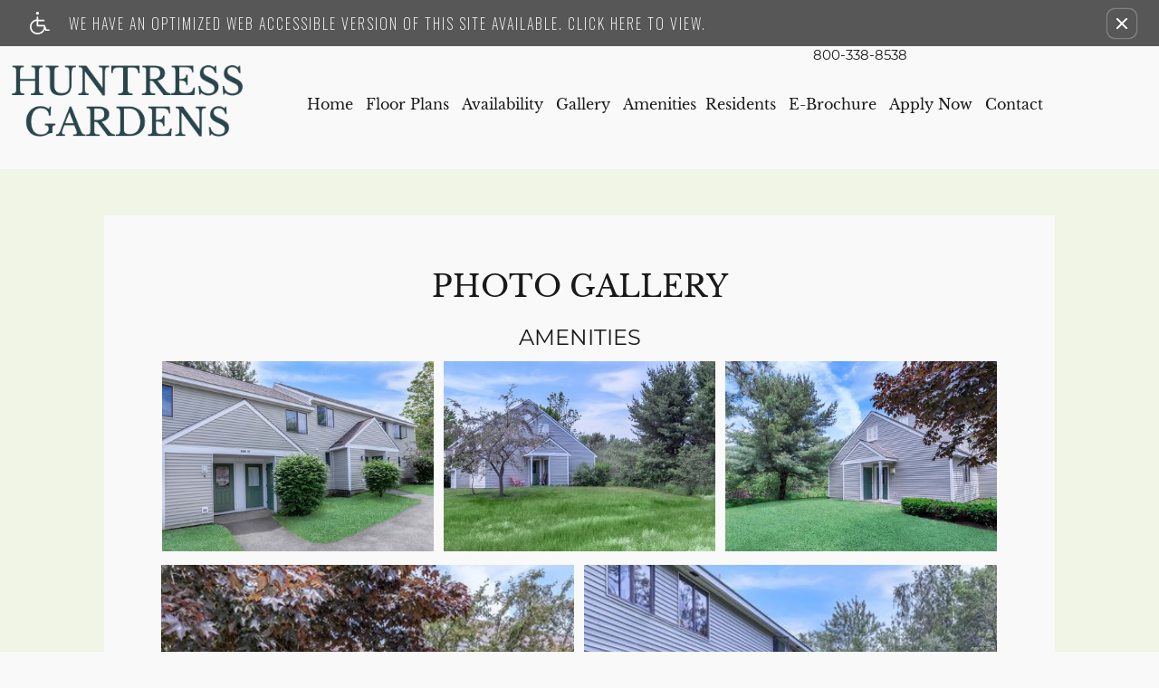

--- FILE ---
content_type: text/html
request_url: https://www.huntressgardensapts.com/gallery/
body_size: 13751
content:
<!DOCTYPE HTML>
<!--[if lt IE 7 ]><html class="ie ie6" lang="en"> <![endif]-->
<!--[if IE 7 ]><html class="ie ie7" lang="en"> <![endif]-->
<!--[if IE 8 ]><html class="ie ie8" lang="en"> <![endif]-->
<!--[if IE 9 ]><html class="ie ie9" lang="en"> <![endif]-->
<!--[if (gt IE 9)|!(IE)]><!--><html lang="en"> <!--<![endif]-->
    <head>
        <meta charset="utf-8">
        <title>Huntress Gardens - Photo Gallery</title>
        
        
        <meta name="description" content="Huntress Gardens is located in Belfast, Maine.  Choose from one bedroom apartments and two bedroom townhomes for rent featuring interior comforts designed to enhance your life. Enjoy our beautiful community and abundant amenities.">
        
        <meta name="keywords" content="Belfast, ME Apartments, Apartments in Belfast, Belfast Apartments, Huntress Gardens">
        
        
            <meta property="og:image" itemprop="image" content="https://media.apts247.info/de/de9009cdb9494449bbfd64623ab884cf/hero_shot/community/hero.jpg">
        
        <meta name="viewport" content="width=device-width, initial-scale=1.0">
        <meta name="format-detection" content="telephone=no">
        
        
            <script type="application/ld+json">
                {
                    "@context": "http://schema.org",
                    "@type": "ApartmentComplex",
                    "name": "Huntress Gardens",
                    "numberOfAccommodationUnits": "",
                    "numberOfAvailableAccommodationUnits": "",
                    "additionalType": "LocalBusiness",
                    "url": "www.huntressgardensapts.com",
                    "telephone": "800-338-8538",
                    "faxNumber": "None",
                    "latitude": "44.41047",
                    "longitude": "-68.995077",
                    "logo": "",
                    "openingHoursSpecification": "Mon-Fri: 8:00 AM-4:30 PM
Sat-Sun: Closed",
                    "photo": "https://media.apts247.info/de/de9009cdb9494449bbfd64623ab884cf/hero_shot/community/hero.jpg",
                    "image": "https://media.apts247.info/de/de9009cdb9494449bbfd64623ab884cf/hero_shot/community/hero.jpg",
                    "address": {
                        "@type": "PostalAddress",
                        "addressCountry": "United States",
                        "addressLocality": "Belfast",
                        "addressRegion": "ME",
                        "postalCode": "04915",
                        "streetAddress": "27 Garden Way",
                        "hoursAvailable": "Mon-Fri: 8:00 AM-4:30 PM
Sat-Sun: Closed"
                    }
                }
            </script>
        
        
        <script src="https://static2.apts247.info/cache/js/modernizr.js"></script>

        <!--[if lte IE 8]>
        <script src="https://static2.apts247.info/ajax/libs/jquery/1.10.2/jquery.js"></script>
        <script>window.jQuery || document.write('<script src="https://static2.apts247.info/cms/js/jquery-1.10.2.min.js">\x3C/script>')</script>
        <![endif]-->
        <!--[if gte IE 9]><!-->
        <script src="https://static2.apts247.info/ajax/libs/jquery/2.0.3/jquery.js"></script>
        <script>window.jQuery || document.write('<script src="https://static2.apts247.info/cms/js/jquery-2.0.3.min.js">\x3C/script>')</script>
        <!--<![endif]-->

        
        <script src="https://static2.apts247.info/cache/js/underscore-min.js"></script>
        
        <script src="https://static2.apts247.info/cache/js/json2.js"></script>
        
        <script src="https://static2.apts247.info/cache/js/backbone-min.js"></script>
        <script src="https://static2.apts247.info/cache/js/backbone-tastypie.js"></script>
        
        
        <script>
            var api_key = "d7eeb4b21921f8eab265d58a938ce2e50e9c49ef";
        </script>
        
        <script src="https://static2.apts247.info/js/apartments247_api.min.js"></script>
        <script src="https://www.google.com/recaptcha/api.js"></script>
        
        
        <script src="https://static2.apts247.info/js/communityextrainfo.js"></script>
        <script src="https://static2.apts247.info/js/tokens.js"></script>
        
        
            
                <script src="https://static2.apts247.info/js/accessibility-statement/accessibility-statement.min.js" data-theme-type="legacy"></script>
            
        
        
    
        <link rel="icon" href="/gridmedia/img/favicon.ico" type="image/x-icon"/>
    
    <script src="/gridmedia/js/__selectivizr-min.js"></script>
    <script src="/gridmedia/js/__respondmin.js"></script>
    <script src="/gridmedia/js/__jquery-picture-min.js" type="text/javascript"></script>
    <script src="/gridmedia/js/__basescripts.js" type="text/javascript"></script>
    <script src="https://static2.apts247.info/js/zoomfix.js" type="text/javascript" ></script>
    <script src="https://static2.apts247.info/cache/js/jquery.marquee.min.js"></script>
    <script src="https://static2.apts247.info/js/jquery.marquee2.js"></script>
    <script src="https://static2.apts247.info/js/marquee.js"></script>
    <script src="https://static2.apts247.info/js/bootstrap_3_2_0.min.js"></script>
    
    <script type="text/javascript" src="https://static2.apts247.info/js/live_chat_check.js"></script>
    <script>
        lc_check = new LiveChatCheck();
        lc_check.start();
    </script>
    <script>
        document.addEventListener('DOMContentLoaded', function() {
            fetch('/api/v1/community_info/').then(data => data.json()).then(data => {
                if (data.objects[0].corporation.id === 711) {
                    document.querySelector('#emergency-services').classList.add('invcon');
                };
            });
        });
    </script>
    
    <script src="https://static2.apts247.info/js/photoswipe.min.js"></script>
    <script src="https://static2.apts247.info/js/photoswipe-ui-default.min.js"></script>
    
        <script src="https://static2.apts247.info/components/webcomponents-lite.js"></script>
        <link rel="import" href="https://static2.apts247.info/components/tour-dialog/tour-dialog-button.html"></link>
    

    
    
    
    <script>
        $(document).ready(function() {
            $("#ss-number").append("<span> | TTY: 711</span>");
            $("#schedule_tour_number > a:nth-child(2)").append("<span> | TTY: 711</span>");
        });
    </script>


        
        <link rel="stylesheet" href="https://static2.apts247.info/css/global.css">
        
        
        

        <style>
            
        </style>
        
        
    
    
    
    
        <link rel="stylesheet" href="/gridmedia/css/main.css">
        <link rel="stylesheet" href="/gridmedia/css/top_phone.css">
    
        <link rel="stylesheet" href="/gridmedia/css/__investment-concepts-covid.css" type="text/css"> 
        <link rel="stylesheet" href="/gridmedia/css/__print.css" type="text/css" media="print">
        <link rel="stylesheet" href="/gridmedia/css/__theme.css" type="text/css">
    
    <link rel="stylesheet" href="https://static2.apts247.info/css/photoswipe.css"></link>


        

        
        <link rel="canonical" href="https://www.huntressgardensapts.com/gallery/">
        

        
            <!-- Page View -->




<!-- Global site tag (gtag.js) - Google Analytics -->
<script id="google_tag_manager_script" async data-src="https://www.googletagmanager.com/gtag/js?id=G-2W0JVN9X6C"></script>
<script>
  if (!window.disableCookies) {
    const gtms = document.getElementById('google_tag_manager_script');
    gtms.src = gtms.dataset.src;
    window.dataLayer = window.dataLayer || [];
    function gtag(){dataLayer.push(arguments);}
    gtag('js', new Date());
    
      gtag('config', 'G-2W0JVN9X6C');
    
  }
</script>


        

        
            

    <!-- Global Site Tag (gtag.js) - Google Analytics -->

    <script id="ga_gtag_script" async data-src="https://www.googletagmanager.com/gtag/js?id=UA-98310461-13"></script>
    <script>
        if (!window.disableCookies) {
            const gtagScript = document.getElementById("ga_gtag_script");
            gtagScript.src = gtagScript.dataset.src;
            window.dataLayer = window.dataLayer || [];
            function gtag(){dataLayer.push(arguments);}
            gtag('js', new Date());
            gtag('config', 'UA-98310461-13');
        }
    </script>


        

        
        
        

        
            
        
    </head>
    <body id="body_gallery">
        
            

        
        
        
            
                <div role="banner" aria-label="accessibility portal"
    
        class="screen-reader" style="box-sizing: border-box; width:100%; padding: 5px 0 5px 10px; position: relative; background-color: #575757; line-height: 1; margin: 0; cursor: pointer; z-index: 6;"
    
>
<div style="
    display: flex;
    align-items: center;
    width: 100%;
    font-family: 'Oswald', sans-serif;
    justify-content: space-around;
    ">
    <a class="screen-reader-link-container" target="_blank" href="/screen-reader/"  style="
        width: 90%;
        display: inline-block;
        line-height: 1;
        vertical-align: top;
        text-align: left;
        padding: 8px 0;
        display: flex;
        align-items: center;
        text-decoration: none;
    ">
        <svg id="uuid-0ed46ef9-3264-4124-a4db-e48f0ee1c57a" data-name="Layer 1" xmlns="http://www.w3.org/2000/svg" viewBox="0 0 30 34.67" style="height: 25px; padding-right: 16px;">
            <g id="uuid-176f885d-ba9f-4e8c-9143-580a44ccffe9" data-name="handicaped 103365">
            <g id="uuid-1b694cd2-9a81-4bfd-afb6-13cf223b006a" data-name="Path 1">
                <path d="M28.9,27.01h-3.69l-2.2-6.07c-.17-.45-.61-.75-1.08-.75h-9.35v-5.69h8.66c.63,0,1.14-.5,1.14-1.13s-.5-1.14-1.13-1.14h-8.68v-3.88c0-.31-.13-.59-.34-.81-.22-.22-.5-.34-.81-.34-.64,0-1.16.52-1.16,1.16v3.27l-.34.06C3.62,12.57-.78,18.44.11,24.74c.81,5.71,5.71,9.93,11.43,9.93h.27c4.49,0,8.65-2.61,10.6-6.65l.41-.83.48,1.34c.17.44.61.75,1.08.75h4.47c.63,0,1.13-.48,1.14-1.11.03-.63-.47-1.14-1.09-1.17ZM21.21,23.1c-.05,2.52-1.06,4.88-2.88,6.63-1.77,1.7-4.1,2.63-6.54,2.63h-.19c-5.1-.09-9.16-4.16-9.26-9.26.02-4.39,3.14-8.21,7.44-9.09l.47-.09v7.41c0,.63.52,1.14,1.14,1.14h9.8v.63Z" style="fill: #ffffff; stroke-width: 0px;"></path>
            </g>
            <g id="uuid-708e3310-ae75-420d-8f81-5b8d524e1df3" data-name="Path 2">
                <path d="M13.81,2.3c0,.61-.25,1.19-.67,1.61-.44.44-1.02.67-1.63.67-1.27,0-2.28-1.03-2.28-2.28s1.02-2.3,2.28-2.3,2.28,1.03,2.3,2.3Z" style="fill: #ffffff; stroke-width: 0px;"></path>
            </g>
            </g>
        </svg>
        <p class="a247-screen-reader-button-text" style="
            color: #ffffff;
            display: inline-block;
            padding: 0;
            padding-left: 5px;
            text-align: left;
            width: calc(100% - 67px);
            position: relative;
            vertical-align: top;
            margin: 0;
            font-size: 16px;
            line-height: 1.5;
            box-sizing: border-box;
            text-transform: uppercase;
            font-family: 'Oswald', sans-serif;
            max-width: none;
            letter-spacing: 2px;
        ">We have an optimized web accessible version of this site available. Click here to view.</p>
    </a>
        <button id="ada_close_option" class="sr-close-button" role="button" style="display:inline-block;
            vertical-align:top;
            margin:0 2px 0 0;
            color: #ffffff;
            border: none;
            text-align:center;
            line-height:0;
            border-radius: 8px;
            box-shadow: 0px 0px 2px 0px #ffffff;
            padding: 10px;
            background: none;">
            <span class="sr-only" style="border:0; 
                clip:rect(1px, 1px, 1px, 1px);
                -webkit-clip-path:inset(50%);
                clip-path:inset(50%);
                height:1px;
                margin:-1px;
                overflow:hidden;
                padding:0;
                position:absolute;
                width:1px;
                word-wrap:normal!important;">Remove this option from view</span>
            <svg viewport="" version="1.1" xmlns="http://www.w3.org/2000/svg" style="
                height: 12px;
                width: 12px;">
                <line x1="0" y1="12" x2="12" y2="0" stroke="black" stroke-width="2" style="stroke: #fff;"></line>
                <line x1="0" y1="0" x2="12" y2="12" stroke="black" stroke-width="2" style="stroke: #fff;"></line>
            </svg>
        </button>
    </div>
</div>
            
        

        
            
        
        
        <div class="container">
            
    <a href="/specials/" style="display: none;"></a>
    

    <div id="page-container">
        
            
    <div id="homepage_top_number_container">
        <span id="homepage_lets_connect"></span>
        <span id="schedule_tour_number"> <a class="api-phone" href="tel:800-338-8538">800-338-8538</a> </span>
    </div>

            <header> 
                
                    
                        <div class='multi_site_nav'>
                            


                        </div>
                    
                    <nav onresize="menuPosition()">
                        <div class="navbar">
                            
                                <a class="navbar_logo" href="/">
                                    <img src="/gridmedia/img/header-logo.png" alt="Huntress Gardens">
                                </a>
                            
                            <button  class="navbar_toggler" onclick="menuAnimation.openMenu('nav')" id="navbar-toggler" type="button">
                                <span class="sr_only"></span>
                                <span id="icn-bar-1" class="icn_bar_1n"></span>
                                <span id="icn-bar-2" class="icn_bar_2n"></span>
                                <span id="icn-bar-3" class="icn_bar_3n"></span>
                            </button>
                        </div>
                        
                            <div id="mobile-nav" class="collapsable_nav">
                                <ul class="nav_row" id="nav-row">
                                    



    
    
    <li class="left-list half-list">
        <ul>
            
                <li class="home_ni nav" >
                    <a id="nav-home" href="/">Home</a>
                </li>
            
            
                <li class="floorplans_ni nav" >
                    <a id="nav-floorplans" href="/floorplans/">Floor Plans</a>
                </li>
            
            
                <li class="availability_ni nav" >
                    <a id="nav-availability" onclick="menuAnimation.openMenu()"href="/floorplans/#availabilities">Availability</a>
                </li>
            
            
                
                    <li class="galleries_ni nav" >
                        <a id="nav-galleries" href="/gallery/">Gallery</a>
                    </li>
                
            
            
                <li class="amenities_ni nav " >
                    <a id="nav-amenities" href="/amenities/">Amenities</a>
                </li>
            
            
        </ul>
    </li>
     
        <li class="non_mobile nav nav_placeholder logo-container">
            <a id="full-menu-logo" href="/">
                <img  src="/gridmedia/img/header-logo.png" alt="Huntress Gardens">  
            </a>
        </li>
    
    <li class="right-list half-list">
        <ul>
            
                
            
            
                
            
            
                <li class="resident_ni nav" >
                    
                        <a class="nav-resident" href="/residents/">Residents</a>
                    
                </li>        
            
            
                 <li class="ebrochure_ni nav">
                    <a id="nav-ebrochure" href="/ebrochure/">E-Brochure</a>
                </li>
            
            
                
                    <li class="application_ni nav" >
                        <a id="nav-application" href="/application/">Apply Now</a>
                    </li>
                
            
            
                <li class="contact_ni nav" >
                    <a id="nav-contact" href="/contact_us/">Contact</a>
                </li>
            
            
                <li class="nav hidden_desktop_nav" id="home-apartment-search">
                    <a href="/sisters/">Apartment Search</a>
                </li>
                <li class="nav hidden_desktop_nav" id="home-refer-a-friend">
                    <a data-toggle="modal" href="#refer-modal" title="refer-a-friend" class="si_raf">Refer a Friend</a>
                </li>
                <li class="nav hidden_desktop_nav" id="home-community-neighborhood">
                    
                        <a href="/neighborhood/">Neighborhood</a>
                    
                </li>
            
        </ul>
    </li>

                                </ul>
                            </div>
                        
                        <div id="closing-menu-opacity" onclick="menuAnimation.openMenu('opacity')"></div>
                    </nav>
                
            </header>
        
        
    
    
    
        <div class="gallery insidepage">
            <section class="printheader">
                <hr>
                <h2>Huntress Gardens</h2><br>
                www.HuntressGardensApts.com<br>
                27 Garden Way | Belfast, ME 04915<br>
                Phone: 800-338-8538 <br>
                <hr>
            </section>
            <div class="gallery_container">
                <span class="grid-sizer"></span>
                <h1>Photo Gallery</h1>
                
                    <div class="headline-hr">
                        <h2>Amenities</h2>
                    </div>
                    <div id="19353" class="photo-gallery" itemtype="https://schema.org/ImageGallery">
                        
                            
                            
                        
                        
                            <figure id="thumb-387334" data-id="387334" class="thumb-figure" itemprop="associatedMedia" itemscope itemtype="https://schema.org/ImageObject">
                                <a href="https://media.apts247.info/de/de9009cdb9494449bbfd64623ab884cf/galleries/community/amenities/0O7A9057.jpg" itemprop="contentUrl" data-size="1200x800" data-med-size="800x533">
                                    <picture itemprop="thumbnail">
                                        <source media="(min-width: 1400px)" srcset="https://thumbs.apts247.info/resize/?img=https://media.apts247.info/de/de9009cdb9494449bbfd64623ab884cf/galleries/community/amenities/0O7A9057.jpg&w=710">
                                        <source media="(min-width: 1024px)" srcset="https://thumbs.apts247.info/resize/?img=https://media.apts247.info/de/de9009cdb9494449bbfd64623ab884cf/galleries/community/amenities/0O7A9057.jpg&w=500">
                                        <source media="(min-width: 768px)" srcset="https://thumbs.apts247.info/resize/?img=https://media.apts247.info/de/de9009cdb9494449bbfd64623ab884cf/galleries/community/amenities/0O7A9057.jpg&w=410">
                                        <source media="(max-width: 767px)" srcset="https://thumbs.apts247.info/resize/?img=https://media.apts247.info/de/de9009cdb9494449bbfd64623ab884cf/galleries/community/amenities/0O7A9057.jpg&w=400">
                                        <img src="https://thumbs.apts247.info/resize/?img=https://media.apts247.info/de/de9009cdb9494449bbfd64623ab884cf/galleries/community/amenities/0O7A9057.jpg&w=710" alt="A two-story residential building with a gray exterior, featuring green doors and windows. There are trimmed bushes in front, and a well-maintained path leads to the entrances. The surrounding area has green grass and trees, with a clear blue sky above.">
                                    </picture>
                                </a>
                                <meta itemprop="width" content="1200">
                                <meta itemprop="height" content="800">
                                
                            </figure>
                        
                            <figure id="thumb-387337" data-id="387337" class="thumb-figure" itemprop="associatedMedia" itemscope itemtype="https://schema.org/ImageObject">
                                <a href="https://media.apts247.info/de/de9009cdb9494449bbfd64623ab884cf/galleries/community/amenities/0O7A9068.jpg" itemprop="contentUrl" data-size="1200x800" data-med-size="800x533">
                                    <picture itemprop="thumbnail">
                                        <source media="(min-width: 1400px)" srcset="https://thumbs.apts247.info/resize/?img=https://media.apts247.info/de/de9009cdb9494449bbfd64623ab884cf/galleries/community/amenities/0O7A9068.jpg&w=710">
                                        <source media="(min-width: 1024px)" srcset="https://thumbs.apts247.info/resize/?img=https://media.apts247.info/de/de9009cdb9494449bbfd64623ab884cf/galleries/community/amenities/0O7A9068.jpg&w=500">
                                        <source media="(min-width: 768px)" srcset="https://thumbs.apts247.info/resize/?img=https://media.apts247.info/de/de9009cdb9494449bbfd64623ab884cf/galleries/community/amenities/0O7A9068.jpg&w=410">
                                        <source media="(max-width: 767px)" srcset="https://thumbs.apts247.info/resize/?img=https://media.apts247.info/de/de9009cdb9494449bbfd64623ab884cf/galleries/community/amenities/0O7A9068.jpg&w=400">
                                        <img src="https://thumbs.apts247.info/resize/?img=https://media.apts247.info/de/de9009cdb9494449bbfd64623ab884cf/galleries/community/amenities/0O7A9068.jpg&w=710" alt="A gray house with a sloped roof sits amidst lush green grass and trees, featuring a welcoming front porch with two pink chairs. The landscape is bright and sunny, with a clear blue sky.">
                                    </picture>
                                </a>
                                <meta itemprop="width" content="1200">
                                <meta itemprop="height" content="800">
                                
                            </figure>
                        
                            <figure id="thumb-387330" data-id="387330" class="thumb-figure" itemprop="associatedMedia" itemscope itemtype="https://schema.org/ImageObject">
                                <a href="https://media.apts247.info/de/de9009cdb9494449bbfd64623ab884cf/galleries/community/amenities/0O7A9044.jpg" itemprop="contentUrl" data-size="1200x800" data-med-size="800x533">
                                    <picture itemprop="thumbnail">
                                        <source media="(min-width: 1400px)" srcset="https://thumbs.apts247.info/resize/?img=https://media.apts247.info/de/de9009cdb9494449bbfd64623ab884cf/galleries/community/amenities/0O7A9044.jpg&w=710">
                                        <source media="(min-width: 1024px)" srcset="https://thumbs.apts247.info/resize/?img=https://media.apts247.info/de/de9009cdb9494449bbfd64623ab884cf/galleries/community/amenities/0O7A9044.jpg&w=500">
                                        <source media="(min-width: 768px)" srcset="https://thumbs.apts247.info/resize/?img=https://media.apts247.info/de/de9009cdb9494449bbfd64623ab884cf/galleries/community/amenities/0O7A9044.jpg&w=410">
                                        <source media="(max-width: 767px)" srcset="https://thumbs.apts247.info/resize/?img=https://media.apts247.info/de/de9009cdb9494449bbfd64623ab884cf/galleries/community/amenities/0O7A9044.jpg&w=400">
                                        <img src="https://thumbs.apts247.info/resize/?img=https://media.apts247.info/de/de9009cdb9494449bbfd64623ab884cf/galleries/community/amenities/0O7A9044.jpg&w=710" alt="A well-maintained house with gray siding and a sloped roof, set in a lush green yard. Pine trees and shrubs surround the property, with a clear blue sky in the background.">
                                    </picture>
                                </a>
                                <meta itemprop="width" content="1200">
                                <meta itemprop="height" content="800">
                                
                            </figure>
                        
                            <figure id="thumb-387329" data-id="387329" class="thumb-figure" itemprop="associatedMedia" itemscope itemtype="https://schema.org/ImageObject">
                                <a href="https://media.apts247.info/de/de9009cdb9494449bbfd64623ab884cf/galleries/community/amenities/0O7A9042.jpg" itemprop="contentUrl" data-size="1200x800" data-med-size="800x533">
                                    <picture itemprop="thumbnail">
                                        <source media="(min-width: 1400px)" srcset="https://thumbs.apts247.info/resize/?img=https://media.apts247.info/de/de9009cdb9494449bbfd64623ab884cf/galleries/community/amenities/0O7A9042.jpg&w=710">
                                        <source media="(min-width: 1024px)" srcset="https://thumbs.apts247.info/resize/?img=https://media.apts247.info/de/de9009cdb9494449bbfd64623ab884cf/galleries/community/amenities/0O7A9042.jpg&w=500">
                                        <source media="(min-width: 768px)" srcset="https://thumbs.apts247.info/resize/?img=https://media.apts247.info/de/de9009cdb9494449bbfd64623ab884cf/galleries/community/amenities/0O7A9042.jpg&w=410">
                                        <source media="(max-width: 767px)" srcset="https://thumbs.apts247.info/resize/?img=https://media.apts247.info/de/de9009cdb9494449bbfd64623ab884cf/galleries/community/amenities/0O7A9042.jpg&w=400">
                                        <img src="https://thumbs.apts247.info/resize/?img=https://media.apts247.info/de/de9009cdb9494449bbfd64623ab884cf/galleries/community/amenities/0O7A9042.jpg&w=710" alt="A house exterior surrounded by lush green grass and trees, featuring a light-colored wooden facade and a pathway leading to the entrance.">
                                    </picture>
                                </a>
                                <meta itemprop="width" content="1200">
                                <meta itemprop="height" content="800">
                                
                            </figure>
                        
                            <figure id="thumb-387332" data-id="387332" class="thumb-figure" itemprop="associatedMedia" itemscope itemtype="https://schema.org/ImageObject">
                                <a href="https://media.apts247.info/de/de9009cdb9494449bbfd64623ab884cf/galleries/community/amenities/0O7A9049.jpg" itemprop="contentUrl" data-size="1200x800" data-med-size="800x533">
                                    <picture itemprop="thumbnail">
                                        <source media="(min-width: 1400px)" srcset="https://thumbs.apts247.info/resize/?img=https://media.apts247.info/de/de9009cdb9494449bbfd64623ab884cf/galleries/community/amenities/0O7A9049.jpg&w=710">
                                        <source media="(min-width: 1024px)" srcset="https://thumbs.apts247.info/resize/?img=https://media.apts247.info/de/de9009cdb9494449bbfd64623ab884cf/galleries/community/amenities/0O7A9049.jpg&w=500">
                                        <source media="(min-width: 768px)" srcset="https://thumbs.apts247.info/resize/?img=https://media.apts247.info/de/de9009cdb9494449bbfd64623ab884cf/galleries/community/amenities/0O7A9049.jpg&w=410">
                                        <source media="(max-width: 767px)" srcset="https://thumbs.apts247.info/resize/?img=https://media.apts247.info/de/de9009cdb9494449bbfd64623ab884cf/galleries/community/amenities/0O7A9049.jpg&w=400">
                                        <img src="https://thumbs.apts247.info/resize/?img=https://media.apts247.info/de/de9009cdb9494449bbfd64623ab884cf/galleries/community/amenities/0O7A9049.jpg&w=710" alt="A side view of a house with a white exterior, surrounded by tall green grass and shrubs, set against a backdrop of trees and blue sky.">
                                    </picture>
                                </a>
                                <meta itemprop="width" content="1200">
                                <meta itemprop="height" content="800">
                                
                            </figure>
                        
                            <figure id="thumb-387331" data-id="387331" class="thumb-figure" itemprop="associatedMedia" itemscope itemtype="https://schema.org/ImageObject">
                                <a href="https://media.apts247.info/de/de9009cdb9494449bbfd64623ab884cf/galleries/community/amenities/0O7A9047.jpg" itemprop="contentUrl" data-size="1200x800" data-med-size="800x533">
                                    <picture itemprop="thumbnail">
                                        <source media="(min-width: 1400px)" srcset="https://thumbs.apts247.info/resize/?img=https://media.apts247.info/de/de9009cdb9494449bbfd64623ab884cf/galleries/community/amenities/0O7A9047.jpg&w=710">
                                        <source media="(min-width: 1024px)" srcset="https://thumbs.apts247.info/resize/?img=https://media.apts247.info/de/de9009cdb9494449bbfd64623ab884cf/galleries/community/amenities/0O7A9047.jpg&w=500">
                                        <source media="(min-width: 768px)" srcset="https://thumbs.apts247.info/resize/?img=https://media.apts247.info/de/de9009cdb9494449bbfd64623ab884cf/galleries/community/amenities/0O7A9047.jpg&w=410">
                                        <source media="(max-width: 767px)" srcset="https://thumbs.apts247.info/resize/?img=https://media.apts247.info/de/de9009cdb9494449bbfd64623ab884cf/galleries/community/amenities/0O7A9047.jpg&w=400">
                                        <img src="https://thumbs.apts247.info/resize/?img=https://media.apts247.info/de/de9009cdb9494449bbfd64623ab884cf/galleries/community/amenities/0O7A9047.jpg&w=710" alt="A gray, modern-style house with a sloped roof and a green front door, surrounded by a well-maintained lawn and shrubs. The sky is partly cloudy, and there are trees nearby.">
                                    </picture>
                                </a>
                                <meta itemprop="width" content="1200">
                                <meta itemprop="height" content="800">
                                
                            </figure>
                        
                            <figure id="thumb-387335" data-id="387335" class="thumb-figure" itemprop="associatedMedia" itemscope itemtype="https://schema.org/ImageObject">
                                <a href="https://media.apts247.info/de/de9009cdb9494449bbfd64623ab884cf/galleries/community/amenities/0O7A9062.jpg" itemprop="contentUrl" data-size="1200x800" data-med-size="800x533">
                                    <picture itemprop="thumbnail">
                                        <source media="(min-width: 1400px)" srcset="https://thumbs.apts247.info/resize/?img=https://media.apts247.info/de/de9009cdb9494449bbfd64623ab884cf/galleries/community/amenities/0O7A9062.jpg&w=710">
                                        <source media="(min-width: 1024px)" srcset="https://thumbs.apts247.info/resize/?img=https://media.apts247.info/de/de9009cdb9494449bbfd64623ab884cf/galleries/community/amenities/0O7A9062.jpg&w=500">
                                        <source media="(min-width: 768px)" srcset="https://thumbs.apts247.info/resize/?img=https://media.apts247.info/de/de9009cdb9494449bbfd64623ab884cf/galleries/community/amenities/0O7A9062.jpg&w=410">
                                        <source media="(max-width: 767px)" srcset="https://thumbs.apts247.info/resize/?img=https://media.apts247.info/de/de9009cdb9494449bbfd64623ab884cf/galleries/community/amenities/0O7A9062.jpg&w=400">
                                        <img src="https://thumbs.apts247.info/resize/?img=https://media.apts247.info/de/de9009cdb9494449bbfd64623ab884cf/galleries/community/amenities/0O7A9062.jpg&w=710" alt="A view of a residential entrance featuring a covered porch with colorful chairs, surrounded by green bushes and flowers, and a well-maintained lawn. The house has light gray siding and large windows under a blue sky.">
                                    </picture>
                                </a>
                                <meta itemprop="width" content="1200">
                                <meta itemprop="height" content="800">
                                
                            </figure>
                        
                            <figure id="thumb-387333" data-id="387333" class="thumb-figure" itemprop="associatedMedia" itemscope itemtype="https://schema.org/ImageObject">
                                <a href="https://media.apts247.info/de/de9009cdb9494449bbfd64623ab884cf/galleries/community/amenities/0O7A9053.jpg" itemprop="contentUrl" data-size="1200x800" data-med-size="800x533">
                                    <picture itemprop="thumbnail">
                                        <source media="(min-width: 1400px)" srcset="https://thumbs.apts247.info/resize/?img=https://media.apts247.info/de/de9009cdb9494449bbfd64623ab884cf/galleries/community/amenities/0O7A9053.jpg&w=710">
                                        <source media="(min-width: 1024px)" srcset="https://thumbs.apts247.info/resize/?img=https://media.apts247.info/de/de9009cdb9494449bbfd64623ab884cf/galleries/community/amenities/0O7A9053.jpg&w=500">
                                        <source media="(min-width: 768px)" srcset="https://thumbs.apts247.info/resize/?img=https://media.apts247.info/de/de9009cdb9494449bbfd64623ab884cf/galleries/community/amenities/0O7A9053.jpg&w=410">
                                        <source media="(max-width: 767px)" srcset="https://thumbs.apts247.info/resize/?img=https://media.apts247.info/de/de9009cdb9494449bbfd64623ab884cf/galleries/community/amenities/0O7A9053.jpg&w=400">
                                        <img src="https://thumbs.apts247.info/resize/?img=https://media.apts247.info/de/de9009cdb9494449bbfd64623ab884cf/galleries/community/amenities/0O7A9053.jpg&w=710" alt="A pathway leading to the entrance of a two-story, gray-colored house with a green door. The house is surrounded by well-maintained grass and shrubs, with a clear blue sky overhead.">
                                    </picture>
                                </a>
                                <meta itemprop="width" content="1200">
                                <meta itemprop="height" content="800">
                                
                            </figure>
                        
                            <figure id="thumb-387328" data-id="387328" class="thumb-figure" itemprop="associatedMedia" itemscope itemtype="https://schema.org/ImageObject">
                                <a href="https://media.apts247.info/de/de9009cdb9494449bbfd64623ab884cf/galleries/community/amenities/0O7A9040.jpg" itemprop="contentUrl" data-size="1200x800" data-med-size="800x533">
                                    <picture itemprop="thumbnail">
                                        <source media="(min-width: 1400px)" srcset="https://thumbs.apts247.info/resize/?img=https://media.apts247.info/de/de9009cdb9494449bbfd64623ab884cf/galleries/community/amenities/0O7A9040.jpg&w=710">
                                        <source media="(min-width: 1024px)" srcset="https://thumbs.apts247.info/resize/?img=https://media.apts247.info/de/de9009cdb9494449bbfd64623ab884cf/galleries/community/amenities/0O7A9040.jpg&w=500">
                                        <source media="(min-width: 768px)" srcset="https://thumbs.apts247.info/resize/?img=https://media.apts247.info/de/de9009cdb9494449bbfd64623ab884cf/galleries/community/amenities/0O7A9040.jpg&w=410">
                                        <source media="(max-width: 767px)" srcset="https://thumbs.apts247.info/resize/?img=https://media.apts247.info/de/de9009cdb9494449bbfd64623ab884cf/galleries/community/amenities/0O7A9040.jpg&w=400">
                                        <img src="https://thumbs.apts247.info/resize/?img=https://media.apts247.info/de/de9009cdb9494449bbfd64623ab884cf/galleries/community/amenities/0O7A9040.jpg&w=710" alt="A playground structure featuring a blue slide, climbing stairs, and hanging rings, surrounded by green trees and a grassy area. The ground is covered with wood chips.">
                                    </picture>
                                </a>
                                <meta itemprop="width" content="1200">
                                <meta itemprop="height" content="800">
                                
                            </figure>
                        
                            <figure id="thumb-387327" data-id="387327" class="thumb-figure" itemprop="associatedMedia" itemscope itemtype="https://schema.org/ImageObject">
                                <a href="https://media.apts247.info/de/de9009cdb9494449bbfd64623ab884cf/galleries/community/amenities/0O7A9036.jpg" itemprop="contentUrl" data-size="1200x800" data-med-size="800x533">
                                    <picture itemprop="thumbnail">
                                        <source media="(min-width: 1400px)" srcset="https://thumbs.apts247.info/resize/?img=https://media.apts247.info/de/de9009cdb9494449bbfd64623ab884cf/galleries/community/amenities/0O7A9036.jpg&w=710">
                                        <source media="(min-width: 1024px)" srcset="https://thumbs.apts247.info/resize/?img=https://media.apts247.info/de/de9009cdb9494449bbfd64623ab884cf/galleries/community/amenities/0O7A9036.jpg&w=500">
                                        <source media="(min-width: 768px)" srcset="https://thumbs.apts247.info/resize/?img=https://media.apts247.info/de/de9009cdb9494449bbfd64623ab884cf/galleries/community/amenities/0O7A9036.jpg&w=410">
                                        <source media="(max-width: 767px)" srcset="https://thumbs.apts247.info/resize/?img=https://media.apts247.info/de/de9009cdb9494449bbfd64623ab884cf/galleries/community/amenities/0O7A9036.jpg&w=400">
                                        <img src="https://thumbs.apts247.info/resize/?img=https://media.apts247.info/de/de9009cdb9494449bbfd64623ab884cf/galleries/community/amenities/0O7A9036.jpg&w=710" alt="A modern single-story house with a sloped roof, green front door, and large windows. The exterior is light grey siding, surrounded by well-maintained landscaping, including shrubs and trees. A children&#x27;s play structure, resembling a slide, is visible in the yard.">
                                    </picture>
                                </a>
                                <meta itemprop="width" content="1200">
                                <meta itemprop="height" content="800">
                                
                            </figure>
                        
                            <figure id="thumb-387336" data-id="387336" class="thumb-figure" itemprop="associatedMedia" itemscope itemtype="https://schema.org/ImageObject">
                                <a href="https://media.apts247.info/de/de9009cdb9494449bbfd64623ab884cf/galleries/community/amenities/0O7A9066.jpg" itemprop="contentUrl" data-size="1200x800" data-med-size="800x533">
                                    <picture itemprop="thumbnail">
                                        <source media="(min-width: 1400px)" srcset="https://thumbs.apts247.info/resize/?img=https://media.apts247.info/de/de9009cdb9494449bbfd64623ab884cf/galleries/community/amenities/0O7A9066.jpg&w=710">
                                        <source media="(min-width: 1024px)" srcset="https://thumbs.apts247.info/resize/?img=https://media.apts247.info/de/de9009cdb9494449bbfd64623ab884cf/galleries/community/amenities/0O7A9066.jpg&w=500">
                                        <source media="(min-width: 768px)" srcset="https://thumbs.apts247.info/resize/?img=https://media.apts247.info/de/de9009cdb9494449bbfd64623ab884cf/galleries/community/amenities/0O7A9066.jpg&w=410">
                                        <source media="(max-width: 767px)" srcset="https://thumbs.apts247.info/resize/?img=https://media.apts247.info/de/de9009cdb9494449bbfd64623ab884cf/galleries/community/amenities/0O7A9066.jpg&w=400">
                                        <img src="https://thumbs.apts247.info/resize/?img=https://media.apts247.info/de/de9009cdb9494449bbfd64623ab884cf/galleries/community/amenities/0O7A9066.jpg&w=710" alt="Sign for Huntress Gardens, featuring bold gold letters on a blue background, surrounded by greenery.">
                                    </picture>
                                </a>
                                <meta itemprop="width" content="1200">
                                <meta itemprop="height" content="800">
                                
                            </figure>
                        
                            <figure id="thumb-387326" data-id="387326" class="thumb-figure" itemprop="associatedMedia" itemscope itemtype="https://schema.org/ImageObject">
                                <a href="https://media.apts247.info/de/de9009cdb9494449bbfd64623ab884cf/galleries/community/amenities/0O7A9033.jpg" itemprop="contentUrl" data-size="1200x800" data-med-size="800x533">
                                    <picture itemprop="thumbnail">
                                        <source media="(min-width: 1400px)" srcset="https://thumbs.apts247.info/resize/?img=https://media.apts247.info/de/de9009cdb9494449bbfd64623ab884cf/galleries/community/amenities/0O7A9033.jpg&w=710">
                                        <source media="(min-width: 1024px)" srcset="https://thumbs.apts247.info/resize/?img=https://media.apts247.info/de/de9009cdb9494449bbfd64623ab884cf/galleries/community/amenities/0O7A9033.jpg&w=500">
                                        <source media="(min-width: 768px)" srcset="https://thumbs.apts247.info/resize/?img=https://media.apts247.info/de/de9009cdb9494449bbfd64623ab884cf/galleries/community/amenities/0O7A9033.jpg&w=410">
                                        <source media="(max-width: 767px)" srcset="https://thumbs.apts247.info/resize/?img=https://media.apts247.info/de/de9009cdb9494449bbfd64623ab884cf/galleries/community/amenities/0O7A9033.jpg&w=400">
                                        <img src="https://thumbs.apts247.info/resize/?img=https://media.apts247.info/de/de9009cdb9494449bbfd64623ab884cf/galleries/community/amenities/0O7A9033.jpg&w=710" alt="A laundry room featuring several white washing machines and dryers lined up against the walls, with a window in the center providing natural light. The walls are light-colored, and there is a small ventilation unit below the window.">
                                    </picture>
                                </a>
                                <meta itemprop="width" content="1200">
                                <meta itemprop="height" content="800">
                                
                            </figure>
                        
                    </div>
                
                    <div class="headline-hr">
                        <h2>1 Bed 1 Bath</h2>
                    </div>
                    <div id="19354" class="photo-gallery" itemtype="https://schema.org/ImageGallery">
                        
                            
                            
                        
                        
                            <figure id="thumb-387338" data-id="387338" class="thumb-figure" itemprop="associatedMedia" itemscope itemtype="https://schema.org/ImageObject">
                                <a href="https://media.apts247.info/de/de9009cdb9494449bbfd64623ab884cf/galleries/floorplan/1-bed-1-bath/01a_843392.jpg" itemprop="contentUrl" data-size="1200x800" data-med-size="800x533">
                                    <picture itemprop="thumbnail">
                                        <source media="(min-width: 1400px)" srcset="https://thumbs.apts247.info/resize/?img=https://media.apts247.info/de/de9009cdb9494449bbfd64623ab884cf/galleries/floorplan/1-bed-1-bath/01a_843392.jpg&w=710">
                                        <source media="(min-width: 1024px)" srcset="https://thumbs.apts247.info/resize/?img=https://media.apts247.info/de/de9009cdb9494449bbfd64623ab884cf/galleries/floorplan/1-bed-1-bath/01a_843392.jpg&w=500">
                                        <source media="(min-width: 768px)" srcset="https://thumbs.apts247.info/resize/?img=https://media.apts247.info/de/de9009cdb9494449bbfd64623ab884cf/galleries/floorplan/1-bed-1-bath/01a_843392.jpg&w=410">
                                        <source media="(max-width: 767px)" srcset="https://thumbs.apts247.info/resize/?img=https://media.apts247.info/de/de9009cdb9494449bbfd64623ab884cf/galleries/floorplan/1-bed-1-bath/01a_843392.jpg&w=400">
                                        <img src="https://thumbs.apts247.info/resize/?img=https://media.apts247.info/de/de9009cdb9494449bbfd64623ab884cf/galleries/floorplan/1-bed-1-bath/01a_843392.jpg&w=710" alt="A spacious, empty room with light-colored walls and wooden flooring. Two large windows allow natural light to enter, showcasing views of greenery outside. The room features a ceiling light and has a clean, simple aesthetic, making it suitable for various purposes such as living or office space.">
                                    </picture>
                                </a>
                                <meta itemprop="width" content="1200">
                                <meta itemprop="height" content="800">
                                
                            </figure>
                        
                            <figure id="thumb-387339" data-id="387339" class="thumb-figure" itemprop="associatedMedia" itemscope itemtype="https://schema.org/ImageObject">
                                <a href="https://media.apts247.info/de/de9009cdb9494449bbfd64623ab884cf/galleries/floorplan/1-bed-1-bath/01b_226637.jpg" itemprop="contentUrl" data-size="1200x800" data-med-size="800x533">
                                    <picture itemprop="thumbnail">
                                        <source media="(min-width: 1400px)" srcset="https://thumbs.apts247.info/resize/?img=https://media.apts247.info/de/de9009cdb9494449bbfd64623ab884cf/galleries/floorplan/1-bed-1-bath/01b_226637.jpg&w=710">
                                        <source media="(min-width: 1024px)" srcset="https://thumbs.apts247.info/resize/?img=https://media.apts247.info/de/de9009cdb9494449bbfd64623ab884cf/galleries/floorplan/1-bed-1-bath/01b_226637.jpg&w=500">
                                        <source media="(min-width: 768px)" srcset="https://thumbs.apts247.info/resize/?img=https://media.apts247.info/de/de9009cdb9494449bbfd64623ab884cf/galleries/floorplan/1-bed-1-bath/01b_226637.jpg&w=410">
                                        <source media="(max-width: 767px)" srcset="https://thumbs.apts247.info/resize/?img=https://media.apts247.info/de/de9009cdb9494449bbfd64623ab884cf/galleries/floorplan/1-bed-1-bath/01b_226637.jpg&w=400">
                                        <img src="https://thumbs.apts247.info/resize/?img=https://media.apts247.info/de/de9009cdb9494449bbfd64623ab884cf/galleries/floorplan/1-bed-1-bath/01b_226637.jpg&w=710" alt="A spacious, empty room featuring light-colored walls and warm, wooden flooring. To the left, there is an open area leading to a kitchenette with a white refrigerator. The room is well-lit with natural light coming from a ceiling fixture. The overall atmosphere is clean and ready for furnishing.">
                                    </picture>
                                </a>
                                <meta itemprop="width" content="1200">
                                <meta itemprop="height" content="800">
                                
                            </figure>
                        
                            <figure id="thumb-387340" data-id="387340" class="thumb-figure" itemprop="associatedMedia" itemscope itemtype="https://schema.org/ImageObject">
                                <a href="https://media.apts247.info/de/de9009cdb9494449bbfd64623ab884cf/galleries/floorplan/1-bed-1-bath/01c_81343.jpg" itemprop="contentUrl" data-size="1200x800" data-med-size="800x533">
                                    <picture itemprop="thumbnail">
                                        <source media="(min-width: 1400px)" srcset="https://thumbs.apts247.info/resize/?img=https://media.apts247.info/de/de9009cdb9494449bbfd64623ab884cf/galleries/floorplan/1-bed-1-bath/01c_81343.jpg&w=710">
                                        <source media="(min-width: 1024px)" srcset="https://thumbs.apts247.info/resize/?img=https://media.apts247.info/de/de9009cdb9494449bbfd64623ab884cf/galleries/floorplan/1-bed-1-bath/01c_81343.jpg&w=500">
                                        <source media="(min-width: 768px)" srcset="https://thumbs.apts247.info/resize/?img=https://media.apts247.info/de/de9009cdb9494449bbfd64623ab884cf/galleries/floorplan/1-bed-1-bath/01c_81343.jpg&w=410">
                                        <source media="(max-width: 767px)" srcset="https://thumbs.apts247.info/resize/?img=https://media.apts247.info/de/de9009cdb9494449bbfd64623ab884cf/galleries/floorplan/1-bed-1-bath/01c_81343.jpg&w=400">
                                        <img src="https://thumbs.apts247.info/resize/?img=https://media.apts247.info/de/de9009cdb9494449bbfd64623ab884cf/galleries/floorplan/1-bed-1-bath/01c_81343.jpg&w=710" alt="A spacious, empty room featuring light-colored walls and a wooden floor. A closed brown door is visible on the left side, and a wall-mounted heater is situated near the bottom. The room has a bright and airy feel, with no furniture present.">
                                    </picture>
                                </a>
                                <meta itemprop="width" content="1200">
                                <meta itemprop="height" content="800">
                                
                            </figure>
                        
                            <figure id="thumb-387341" data-id="387341" class="thumb-figure" itemprop="associatedMedia" itemscope itemtype="https://schema.org/ImageObject">
                                <a href="https://media.apts247.info/de/de9009cdb9494449bbfd64623ab884cf/galleries/floorplan/1-bed-1-bath/02_31502.jpg" itemprop="contentUrl" data-size="1200x800" data-med-size="800x533">
                                    <picture itemprop="thumbnail">
                                        <source media="(min-width: 1400px)" srcset="https://thumbs.apts247.info/resize/?img=https://media.apts247.info/de/de9009cdb9494449bbfd64623ab884cf/galleries/floorplan/1-bed-1-bath/02_31502.jpg&w=710">
                                        <source media="(min-width: 1024px)" srcset="https://thumbs.apts247.info/resize/?img=https://media.apts247.info/de/de9009cdb9494449bbfd64623ab884cf/galleries/floorplan/1-bed-1-bath/02_31502.jpg&w=500">
                                        <source media="(min-width: 768px)" srcset="https://thumbs.apts247.info/resize/?img=https://media.apts247.info/de/de9009cdb9494449bbfd64623ab884cf/galleries/floorplan/1-bed-1-bath/02_31502.jpg&w=410">
                                        <source media="(max-width: 767px)" srcset="https://thumbs.apts247.info/resize/?img=https://media.apts247.info/de/de9009cdb9494449bbfd64623ab884cf/galleries/floorplan/1-bed-1-bath/02_31502.jpg&w=400">
                                        <img src="https://thumbs.apts247.info/resize/?img=https://media.apts247.info/de/de9009cdb9494449bbfd64623ab884cf/galleries/floorplan/1-bed-1-bath/02_31502.jpg&w=710" alt="A view of a kitchen featuring wooden cabinetry, a stainless steel sink, and a white stove. The countertops are light-colored, and there is a tiled floor. The walls are painted in a neutral tone, creating a bright and open atmosphere. The kitchen is clean and uncluttered, ready for use.">
                                    </picture>
                                </a>
                                <meta itemprop="width" content="1200">
                                <meta itemprop="height" content="800">
                                
                            </figure>
                        
                            <figure id="thumb-387342" data-id="387342" class="thumb-figure" itemprop="associatedMedia" itemscope itemtype="https://schema.org/ImageObject">
                                <a href="https://media.apts247.info/de/de9009cdb9494449bbfd64623ab884cf/galleries/floorplan/1-bed-1-bath/04a_391069.jpg" itemprop="contentUrl" data-size="1200x800" data-med-size="800x533">
                                    <picture itemprop="thumbnail">
                                        <source media="(min-width: 1400px)" srcset="https://thumbs.apts247.info/resize/?img=https://media.apts247.info/de/de9009cdb9494449bbfd64623ab884cf/galleries/floorplan/1-bed-1-bath/04a_391069.jpg&w=710">
                                        <source media="(min-width: 1024px)" srcset="https://thumbs.apts247.info/resize/?img=https://media.apts247.info/de/de9009cdb9494449bbfd64623ab884cf/galleries/floorplan/1-bed-1-bath/04a_391069.jpg&w=500">
                                        <source media="(min-width: 768px)" srcset="https://thumbs.apts247.info/resize/?img=https://media.apts247.info/de/de9009cdb9494449bbfd64623ab884cf/galleries/floorplan/1-bed-1-bath/04a_391069.jpg&w=410">
                                        <source media="(max-width: 767px)" srcset="https://thumbs.apts247.info/resize/?img=https://media.apts247.info/de/de9009cdb9494449bbfd64623ab884cf/galleries/floorplan/1-bed-1-bath/04a_391069.jpg&w=400">
                                        <img src="https://thumbs.apts247.info/resize/?img=https://media.apts247.info/de/de9009cdb9494449bbfd64623ab884cf/galleries/floorplan/1-bed-1-bath/04a_391069.jpg&w=710" alt="A bright, empty room featuring light-colored walls and a wooden floor. A window with a white blind reveals a view of green trees outside, providing natural light. The space has no furniture, offering a clean and minimalistic aesthetic.">
                                    </picture>
                                </a>
                                <meta itemprop="width" content="1200">
                                <meta itemprop="height" content="800">
                                
                            </figure>
                        
                            <figure id="thumb-387343" data-id="387343" class="thumb-figure" itemprop="associatedMedia" itemscope itemtype="https://schema.org/ImageObject">
                                <a href="https://media.apts247.info/de/de9009cdb9494449bbfd64623ab884cf/galleries/floorplan/1-bed-1-bath/04b_651339.jpg" itemprop="contentUrl" data-size="1200x800" data-med-size="800x533">
                                    <picture itemprop="thumbnail">
                                        <source media="(min-width: 1400px)" srcset="https://thumbs.apts247.info/resize/?img=https://media.apts247.info/de/de9009cdb9494449bbfd64623ab884cf/galleries/floorplan/1-bed-1-bath/04b_651339.jpg&w=710">
                                        <source media="(min-width: 1024px)" srcset="https://thumbs.apts247.info/resize/?img=https://media.apts247.info/de/de9009cdb9494449bbfd64623ab884cf/galleries/floorplan/1-bed-1-bath/04b_651339.jpg&w=500">
                                        <source media="(min-width: 768px)" srcset="https://thumbs.apts247.info/resize/?img=https://media.apts247.info/de/de9009cdb9494449bbfd64623ab884cf/galleries/floorplan/1-bed-1-bath/04b_651339.jpg&w=410">
                                        <source media="(max-width: 767px)" srcset="https://thumbs.apts247.info/resize/?img=https://media.apts247.info/de/de9009cdb9494449bbfd64623ab884cf/galleries/floorplan/1-bed-1-bath/04b_651339.jpg&w=400">
                                        <img src="https://thumbs.apts247.info/resize/?img=https://media.apts247.info/de/de9009cdb9494449bbfd64623ab884cf/galleries/floorplan/1-bed-1-bath/04b_651339.jpg&w=710" alt="A simple, empty room with light-colored walls and a wooden floor. There are two closed wooden doors on the left, a window with a white roller shade on the right, and a baseboard heater beneath the window. An electrical panel is mounted on the wall to the left. The room is well-lit with natural light coming through the window.">
                                    </picture>
                                </a>
                                <meta itemprop="width" content="1200">
                                <meta itemprop="height" content="800">
                                
                            </figure>
                        
                            <figure id="thumb-387344" data-id="387344" class="thumb-figure" itemprop="associatedMedia" itemscope itemtype="https://schema.org/ImageObject">
                                <a href="https://media.apts247.info/de/de9009cdb9494449bbfd64623ab884cf/galleries/floorplan/1-bed-1-bath/04c_125016.jpg" itemprop="contentUrl" data-size="1200x800" data-med-size="800x533">
                                    <picture itemprop="thumbnail">
                                        <source media="(min-width: 1400px)" srcset="https://thumbs.apts247.info/resize/?img=https://media.apts247.info/de/de9009cdb9494449bbfd64623ab884cf/galleries/floorplan/1-bed-1-bath/04c_125016.jpg&w=710">
                                        <source media="(min-width: 1024px)" srcset="https://thumbs.apts247.info/resize/?img=https://media.apts247.info/de/de9009cdb9494449bbfd64623ab884cf/galleries/floorplan/1-bed-1-bath/04c_125016.jpg&w=500">
                                        <source media="(min-width: 768px)" srcset="https://thumbs.apts247.info/resize/?img=https://media.apts247.info/de/de9009cdb9494449bbfd64623ab884cf/galleries/floorplan/1-bed-1-bath/04c_125016.jpg&w=410">
                                        <source media="(max-width: 767px)" srcset="https://thumbs.apts247.info/resize/?img=https://media.apts247.info/de/de9009cdb9494449bbfd64623ab884cf/galleries/floorplan/1-bed-1-bath/04c_125016.jpg&w=400">
                                        <img src="https://thumbs.apts247.info/resize/?img=https://media.apts247.info/de/de9009cdb9494449bbfd64623ab884cf/galleries/floorplan/1-bed-1-bath/04c_125016.jpg&w=710" alt="A small, empty room with light-colored walls and a window covered by a white blind. The floor features a wood-like laminate in a warm tone. There is a baseboard heater along one wall, and the overall space appears bright and clean, suitable for various uses.">
                                    </picture>
                                </a>
                                <meta itemprop="width" content="1200">
                                <meta itemprop="height" content="800">
                                
                            </figure>
                        
                            <figure id="thumb-387345" data-id="387345" class="thumb-figure" itemprop="associatedMedia" itemscope itemtype="https://schema.org/ImageObject">
                                <a href="https://media.apts247.info/de/de9009cdb9494449bbfd64623ab884cf/galleries/floorplan/1-bed-1-bath/04d_563949.jpg" itemprop="contentUrl" data-size="1200x800" data-med-size="800x533">
                                    <picture itemprop="thumbnail">
                                        <source media="(min-width: 1400px)" srcset="https://thumbs.apts247.info/resize/?img=https://media.apts247.info/de/de9009cdb9494449bbfd64623ab884cf/galleries/floorplan/1-bed-1-bath/04d_563949.jpg&w=710">
                                        <source media="(min-width: 1024px)" srcset="https://thumbs.apts247.info/resize/?img=https://media.apts247.info/de/de9009cdb9494449bbfd64623ab884cf/galleries/floorplan/1-bed-1-bath/04d_563949.jpg&w=500">
                                        <source media="(min-width: 768px)" srcset="https://thumbs.apts247.info/resize/?img=https://media.apts247.info/de/de9009cdb9494449bbfd64623ab884cf/galleries/floorplan/1-bed-1-bath/04d_563949.jpg&w=410">
                                        <source media="(max-width: 767px)" srcset="https://thumbs.apts247.info/resize/?img=https://media.apts247.info/de/de9009cdb9494449bbfd64623ab884cf/galleries/floorplan/1-bed-1-bath/04d_563949.jpg&w=400">
                                        <img src="https://thumbs.apts247.info/resize/?img=https://media.apts247.info/de/de9009cdb9494449bbfd64623ab884cf/galleries/floorplan/1-bed-1-bath/04d_563949.jpg&w=710" alt="A clean and simple bathroom featuring a white shower stall, beige walls, a toilet, a sink with a faucet, and a mirror. The floor is tiled in a light pattern. A door is visible in the background, and the overall decor is minimalistic and neutral.">
                                    </picture>
                                </a>
                                <meta itemprop="width" content="1200">
                                <meta itemprop="height" content="800">
                                
                            </figure>
                        
                    </div>
                
                
                
            </div>
        
        
            
                
            
                
            
            
                
            
                
            
        
        
            <div id="gallery" class="pswp" tabindex="-1" role="dialog" aria-hidden="true">
                <div class="pswp__bg"></div>
                <div class="pswp__scroll-wrap">
                    <div class="pswp__container">
                        <div class="pswp__item"></div>
                        <div class="pswp__item"></div>
                        <div class="pswp__item"></div>
                    </div>
                    <div class="pswp__ui pswp__ui--hidden">
                        <div class="pswp__top-bar">
                            <div class="pswp__counter"></div>
                            <button class="pswp__button pswp__button--close" title="Close (Esc)"></button>
                            <button class="pswp__button pswp__button--share" title="Share"></button>
                            <button class="pswp__button pswp__button--fs" title="Toggle fullscreen"></button>
                            <button class="pswp__button pswp__button--zoom" title="Zoom in/out"></button>
                            <div class="pswp__preloader">
                                <div class="pswp__preloader__icn">
                                    <div class="pswp__preloader__cut">
                                        <div class="pswp__preloader__donut"></div>
                                    </div>
                                </div>
                            </div>
                        </div>
                        <div class="pswp__share-modal pswp__share-modal--hidden pswp__single-tap">
                            <div class="pswp__share-tooltip"></div>
                        </div>
                        <button class="pswp__button pswp__button--arrow--left" title="Previous (arrow left)"></button>
                        <button class="pswp__button pswp__button--arrow--right" title="Next (arrow right)"></button>
                        <div class="pswp__caption">
                            <div class="pswp__caption__center"></div>
                        </div>
                    </div>
                </div>
            </div>
        
        
            <script src="https://static2.apts247.info/js/photoswipe-initialize.js"></script>
        
    </div>

        
            <footer id="footer">
                <div class="line1"></div>
                <div class="line2"></div>
                <ul class="row" id="footer-main-row">
                    
                        <li class="footer_logo nav-bar-right-border">
                            <a href="/">
                                <img src="/gridmedia/img/footer-logo.png" alt="Huntress Gardens">
                            </a>
                        </li>
                    
                    
                        
                        
                    
                    
    <li class="footer_copyright">
        <p class="copyright_text">Copyright &copy; 2000-2025 <a href="https://apartments247.com/" target="_blank">Apartments247.com</a> All designs content and images are subject to Copyright Laws. All rights reserved.</p>
        <p class="copyright_text">
            <a href="https://files.apts247.com//files/common/disclaimer/index.html" class="poplink" target="_blank">Disclaimers</a> |
            <a href="https://cms.apts247.info/cms/" title="Manage Site" target="manage_site">Manage Site</a>
             | <a href="/privacy/">Privacy Policy</a>
            
                <a href="https://files.apts247.com/files/common/eho/index.html" class="eho poplink icon-eho"></a> <span style="font-size:20px;" class="icon-accessibility"></span>
            
        </p>
        
            <div class="translator">
                <div class="translator">
                    
                        
                        
                    
                </div>
            </div>
        
    </li>

                    
                        
                            <li class="footer_company_logo" id="company-logo">
                                
                                    
                                        <a class="wow fadeInDown" data-wow-delay=".5s" id="footer-corp-all" href="http://www.realtyresourcesmanagement.com/" title="Realty Resources Management" target="Corporate">
                                            <img src="https://media.apts247.info/1d/1de5475e312647629d8bef9857b8ada1/logo/corporate/realtyrm_corp_logo.png" alt="Realty Resources Management">
                                        </a>
                                    
                                
                            </li>
                        
                    
                    
                        <li class="footer_address">
                            <p class="address_text">Huntress Gardens<br>27 Garden Way<br>Belfast, ME 04915</p>
                            <span class="address_text api-phone" id="footer-number" onclick="ga('send', 'event', 'Phone Number', 'click');" href="tel:800-338-8538">Phone 800-338-8538</span>
                            
                        </li>
                        <div id="eho-modal" class="modal fade in" tabindex="-1" role="dialog" aria-labelledby="refer-modal-label" aria-hidden="true">
                        <div class="modal-dialog">
                                    <div class="modal-content">
                                        <div class="modal-header">
                                            <button type="button" class="close" data-dismiss="modal" aria-label="Close"><span aria-hidden="true">&times;</span></button>
                                            <h4 class="modal-title" id="refer-modal-label">Notice</h4>
                                        </div>
                                        <div class="modal-body">
                                        <img src="https://files.apts247.com/files/common/eho/ehoSide.gif" alt="eho" style="width: 100px;" class="center-block">
                                        <p>All real estate advertised herein is subject to the Federal Fair Housing Act, which makes it illegal to advertise any preference, limitation or discrimination because of race, color, religion, sex, handicap, familial status, or national origin, or intent to make any such preferences, limitation, or discrimination. We will not knowingly accept any advertising for real estate which is in violation of the law. All persons are hereby informed that all dwellings advertised are available on an equal opportunity basis.</p>
                                        <div class="modal-footer">
                                            <div class="btn-group">
                                                <button class="btn btn-default" data-dismiss="modal">Close</button>
                                            </div>
                                        </div>
                                    </div>
                                </div><!-- /.modal-content -->
                            </div><!-- /.modal-dalog -->
                        </div><!-- /.modal -->
                    
                </ul>
                
    <div class="underline"></div>
    <div style="color: #fff;text-align:center;">
        <p style="font-style: italic;font-size:13px;margin:auto;">This institution is an equal opportunity provider and employer</p>
        <p style="font-size:10px;margin:auto;">This institution is an equal opportunity provider and employer. If you wish to file a Civil Rights program complaint of discrimination, complete the USDA Program Discrimination complaint form, found at any USDA Office, or call (866) 632-9992 to request the form. You may also write a letter containing all of the information requested in the form. Send your completed form or letter to us by mail at U.S. Department of Agriculture, Director, Office of Adjudication, 1400 Independence Avenue SW, Washington, D.C. 20250-9410, by fax (202) 690-7442, or email at Program.intake@sda.gov</p>        
    </div>

            </footer>
        
    </div>
    
        <div class="bottom-chat">
            <div id="chat-now" class="bc-header" style="display: none;">
                <span class="icon-speech-talk-user icon-font"></span>
                <h3>Chat Now</h3>
            </div>
            <div id="chat-form-div" class="bc-form" style="display: none;">
                <form action="" method="GET" id="live_chat_form">
<label for="live_chat_name">Enter Your Name: </label>
<input type="text" id="live_chat_name" name="user">
<a href="" id="live_chat_link" target="_blank" style="display:none;">GO</a>
</form>

            </div>
        </div>
    
    
        <div id="refer-modal" class="modal fade in" tabindex="-1" role="dialog" aria-labelledby="refer-modal-label" aria-hidden="true">
            <div class="modal-dialog">
                <div class="modal-content">
                    <div class="modal-header">
                        <button type="button" class="close" data-dismiss="modal" aria-label="Close"><span aria-hidden="true">&times;</span></button>
                        <h4 class="modal-title" id="refer-modal-label">Refer a Friend</h4>
                    </div>
                    <div class="modal-body">
                        <div class="refer-promo-holder">
                            <div class="refer-a-friend-wrapper" style="display: block;
                            text-align: left;">
                            <p class="refer-a-friend-incentive api-refer_a_friend_text"></p>
                                <div>
    <form class="refer-a-friend form-group">
        <label class="control-label"> Your Name:</label>
        <input class="form-control" type="text" name="name" placeholder="Your name here">
        <label class="control-label">Your Email Address:</label>
        <input class="form-control" type="email" name="sender_email" placeholder="Your email here">
        <label class="control-label" >Recipient email address:</label>
        <textarea class="form-control" name="recipients"></textarea>
        <p>If entering multiple e-mail addresses, please insert a comma between them.</p>
        <div id="refer-recaptcha"></div>
        <input class="btn btn-inverse btn-lg" type="submit" value="Send">
    </form>
</div>
<script>
    var api_key = "d7eeb4b21921f8eab265d58a938ce2e50e9c49ef";
    $(document).ready(function() {
        // Some sites have multiple recaptcha widgets per page. Store the recaptcha
        // widget ID to remove ambiguity.
        let referRecaptchaId = "";
        grecaptcha.ready(() => {
            referRecaptchaId = grecaptcha.render("refer-recaptcha", {
                "sitekey" : "6LeD3rsrAAAAAL3EEiNPEuPf4KLzAB1uId02JlEI",
            });
        });

        $(".refer-a-friend").on("submit", function(e) {
            e.preventDefault();
            var $this = $(this);

            
            // Run Google's Conversion Click Handler
            if (typeof goog_report_conversion !== "undefined") {
                goog_report_conversion();
            }
            if (typeof ga !== "undefined") {
                ga("send", "event", "Refer a Friend", "submit");
            }

            $.ajax(
                "/api/v4/refer_a_friend/?format=json&api_key=" + api_key,
                {
                    type: "post",
                    data: JSON.stringify({
                        "sender": $this.find("[name=name]").val(),
                        "sender_email": $this.find("[name=sender_email]").val(),
                        "subject": "You may be interested in Huntress Gardens",
                        "recaptcha": grecaptcha.getResponse(referRecaptchaId),
                        "recipients": $this.find("[name=recipients]").val()
                    }),
                    contentType: "application/json"
                }
            );
        });
    });
</script>

                            <p class="refer-a-friend-thanks" style="display: none;">Thank you for sharing our community website!</p>
                        </div>
                    </div>
                    <div class="modal-footer">
                        <div class="btn-group">
                            <button class="btn btn-default" data-dismiss="modal">Close</button>
                        </div>
                    </div>
                </div><!-- /.modal-content -->
            </div><!-- /.modal-dalog -->
        </div><!-- /.modal -->
        </div>
    
    <a href="/map/" style="display: none;"></a>
    
        <script src="/gridmedia/js/__menuAnimation.js" type='text/javascript' ></script>
    
        








        </div>
        

        
        <script>
            var static_url = "https://static2.apts247.info/";
            community_extra_info = new CommunityExtraInfo();
            community_extra_info.start();

            tokens = new Tokens();
            tokens.start();
        </script>
        
        <script src="https://static2.apts247.info/js/animated-headline/dist/headline.app.js"></script>
        
        <script>
            $(document).ready(function() {
                animatedHeadline({
                    apiKey: "d7eeb4b21921f8eab265d58a938ce2e50e9c49ef"
                });
            });
        </script>
        
        
        
        
        
        
        

        
        
        
            


        
        
        
            
                <script src="https://static2.apts247.info/js/web_accessibility_cookie.js"></script>
            
        
        
            <script src="https://static2.apts247.info/js/utm_cookies.js"></script>
            
                
                <!-- for darkmode, change to: <div class="cookie-container dark full-width">
    <div class="cookie-grid-container">
        <div class="cookie-disclaimer">
            
                <h2>How we use cookies</h2>
            
            
                <p>This website uses cookies to store your preferences, which helps us understand how you use our website.</p>
                <p>Storing your preferences is necessary so we can help you find a home in our community. Our advertising and analytics partners may also utilize cookies.</p>
                <p><em>By clicking “I understand” or continuing to use this website, you agree to our use of cookies and similar technologies.</em></p>
            
            
        </div>
        <button id="cookie_accept" class="cookie-accept">I understand</button>
        <button class="close-button cookie-accept" aria-label="close cookie consent banner"><span class="closing-line closing-line-1"></span><span class="closing-line closing-line-2"></span></button>
    </div>
</div>
<script src="https://static2.apts247.info/js/third-party-cookie-policy.min.js"></script>
<link rel="stylesheet" href="https://static2.apts247.info/css/third-party-cookie-policy-fw.css">
 -->
                    <dialog id="cookie_policy_dialog">
    <button class="close-cookie-policy" aria-label="close">
        <svg xmlns="http://www.w3.org/2000/svg" viewBox="-0.5 0 25 25" fill="none">
            <path d="M3 21.32L21 3.32001" stroke="var(--close-modal-stroke-color)" stroke-width="var(--close-modal-stroke-width)" stroke-linecap="round" stroke-linejoin="round"/>
            <path d="M3 3.32001L21 21.32" stroke="var(--close-modal-stroke-color)" stroke-width="var(--close-modal-stroke-width)" stroke-linecap="round" stroke-linejoin="round"/>
        </svg>
    </button>
    <div class="cookie-policy-wrapper">
        
            <h2 class="">Cookie Policy</h2>
        
        
            <p>
                This website uses cookies to store your preferences, which helps us understand how you use our website. 
                Storing your preferences is necessary to provide you with a robust website experience. Our advertising and
                analytics partners may also utilize cookies.
            </p>
        
        <h3>Manage Cookie Preferences</h3>
        <p>By leaving this enabled or continuing to use this website, you agree to our advertising and analytics partners’ use of cookies and similar technologies.</p>
        
        <p class="disable-btn-container">
            Non-essential cookies enabled
            <span class="toggle-container">
                <input type="checkbox" id="switch" checked/>
                <label for="switch">Toggle</label>
            </span>
        </p>
    </div>
</dialog>
<link rel="stylesheet" href="https://static2.apts247.info/css/third-party-cookie-policy-modal.css">
<script src="https://static2.apts247.info/js/third-party-cookie-policy-modal.min.js"></script>
                
            
        
    </body>
</html>


--- FILE ---
content_type: text/html; charset=utf-8
request_url: https://www.google.com/recaptcha/api2/anchor?ar=1&k=6LeD3rsrAAAAAL3EEiNPEuPf4KLzAB1uId02JlEI&co=aHR0cHM6Ly93d3cuaHVudHJlc3NnYXJkZW5zYXB0cy5jb206NDQz&hl=en&v=N67nZn4AqZkNcbeMu4prBgzg&size=normal&anchor-ms=20000&execute-ms=30000&cb=fpzcpcpi27z0
body_size: 49390
content:
<!DOCTYPE HTML><html dir="ltr" lang="en"><head><meta http-equiv="Content-Type" content="text/html; charset=UTF-8">
<meta http-equiv="X-UA-Compatible" content="IE=edge">
<title>reCAPTCHA</title>
<style type="text/css">
/* cyrillic-ext */
@font-face {
  font-family: 'Roboto';
  font-style: normal;
  font-weight: 400;
  font-stretch: 100%;
  src: url(//fonts.gstatic.com/s/roboto/v48/KFO7CnqEu92Fr1ME7kSn66aGLdTylUAMa3GUBHMdazTgWw.woff2) format('woff2');
  unicode-range: U+0460-052F, U+1C80-1C8A, U+20B4, U+2DE0-2DFF, U+A640-A69F, U+FE2E-FE2F;
}
/* cyrillic */
@font-face {
  font-family: 'Roboto';
  font-style: normal;
  font-weight: 400;
  font-stretch: 100%;
  src: url(//fonts.gstatic.com/s/roboto/v48/KFO7CnqEu92Fr1ME7kSn66aGLdTylUAMa3iUBHMdazTgWw.woff2) format('woff2');
  unicode-range: U+0301, U+0400-045F, U+0490-0491, U+04B0-04B1, U+2116;
}
/* greek-ext */
@font-face {
  font-family: 'Roboto';
  font-style: normal;
  font-weight: 400;
  font-stretch: 100%;
  src: url(//fonts.gstatic.com/s/roboto/v48/KFO7CnqEu92Fr1ME7kSn66aGLdTylUAMa3CUBHMdazTgWw.woff2) format('woff2');
  unicode-range: U+1F00-1FFF;
}
/* greek */
@font-face {
  font-family: 'Roboto';
  font-style: normal;
  font-weight: 400;
  font-stretch: 100%;
  src: url(//fonts.gstatic.com/s/roboto/v48/KFO7CnqEu92Fr1ME7kSn66aGLdTylUAMa3-UBHMdazTgWw.woff2) format('woff2');
  unicode-range: U+0370-0377, U+037A-037F, U+0384-038A, U+038C, U+038E-03A1, U+03A3-03FF;
}
/* math */
@font-face {
  font-family: 'Roboto';
  font-style: normal;
  font-weight: 400;
  font-stretch: 100%;
  src: url(//fonts.gstatic.com/s/roboto/v48/KFO7CnqEu92Fr1ME7kSn66aGLdTylUAMawCUBHMdazTgWw.woff2) format('woff2');
  unicode-range: U+0302-0303, U+0305, U+0307-0308, U+0310, U+0312, U+0315, U+031A, U+0326-0327, U+032C, U+032F-0330, U+0332-0333, U+0338, U+033A, U+0346, U+034D, U+0391-03A1, U+03A3-03A9, U+03B1-03C9, U+03D1, U+03D5-03D6, U+03F0-03F1, U+03F4-03F5, U+2016-2017, U+2034-2038, U+203C, U+2040, U+2043, U+2047, U+2050, U+2057, U+205F, U+2070-2071, U+2074-208E, U+2090-209C, U+20D0-20DC, U+20E1, U+20E5-20EF, U+2100-2112, U+2114-2115, U+2117-2121, U+2123-214F, U+2190, U+2192, U+2194-21AE, U+21B0-21E5, U+21F1-21F2, U+21F4-2211, U+2213-2214, U+2216-22FF, U+2308-230B, U+2310, U+2319, U+231C-2321, U+2336-237A, U+237C, U+2395, U+239B-23B7, U+23D0, U+23DC-23E1, U+2474-2475, U+25AF, U+25B3, U+25B7, U+25BD, U+25C1, U+25CA, U+25CC, U+25FB, U+266D-266F, U+27C0-27FF, U+2900-2AFF, U+2B0E-2B11, U+2B30-2B4C, U+2BFE, U+3030, U+FF5B, U+FF5D, U+1D400-1D7FF, U+1EE00-1EEFF;
}
/* symbols */
@font-face {
  font-family: 'Roboto';
  font-style: normal;
  font-weight: 400;
  font-stretch: 100%;
  src: url(//fonts.gstatic.com/s/roboto/v48/KFO7CnqEu92Fr1ME7kSn66aGLdTylUAMaxKUBHMdazTgWw.woff2) format('woff2');
  unicode-range: U+0001-000C, U+000E-001F, U+007F-009F, U+20DD-20E0, U+20E2-20E4, U+2150-218F, U+2190, U+2192, U+2194-2199, U+21AF, U+21E6-21F0, U+21F3, U+2218-2219, U+2299, U+22C4-22C6, U+2300-243F, U+2440-244A, U+2460-24FF, U+25A0-27BF, U+2800-28FF, U+2921-2922, U+2981, U+29BF, U+29EB, U+2B00-2BFF, U+4DC0-4DFF, U+FFF9-FFFB, U+10140-1018E, U+10190-1019C, U+101A0, U+101D0-101FD, U+102E0-102FB, U+10E60-10E7E, U+1D2C0-1D2D3, U+1D2E0-1D37F, U+1F000-1F0FF, U+1F100-1F1AD, U+1F1E6-1F1FF, U+1F30D-1F30F, U+1F315, U+1F31C, U+1F31E, U+1F320-1F32C, U+1F336, U+1F378, U+1F37D, U+1F382, U+1F393-1F39F, U+1F3A7-1F3A8, U+1F3AC-1F3AF, U+1F3C2, U+1F3C4-1F3C6, U+1F3CA-1F3CE, U+1F3D4-1F3E0, U+1F3ED, U+1F3F1-1F3F3, U+1F3F5-1F3F7, U+1F408, U+1F415, U+1F41F, U+1F426, U+1F43F, U+1F441-1F442, U+1F444, U+1F446-1F449, U+1F44C-1F44E, U+1F453, U+1F46A, U+1F47D, U+1F4A3, U+1F4B0, U+1F4B3, U+1F4B9, U+1F4BB, U+1F4BF, U+1F4C8-1F4CB, U+1F4D6, U+1F4DA, U+1F4DF, U+1F4E3-1F4E6, U+1F4EA-1F4ED, U+1F4F7, U+1F4F9-1F4FB, U+1F4FD-1F4FE, U+1F503, U+1F507-1F50B, U+1F50D, U+1F512-1F513, U+1F53E-1F54A, U+1F54F-1F5FA, U+1F610, U+1F650-1F67F, U+1F687, U+1F68D, U+1F691, U+1F694, U+1F698, U+1F6AD, U+1F6B2, U+1F6B9-1F6BA, U+1F6BC, U+1F6C6-1F6CF, U+1F6D3-1F6D7, U+1F6E0-1F6EA, U+1F6F0-1F6F3, U+1F6F7-1F6FC, U+1F700-1F7FF, U+1F800-1F80B, U+1F810-1F847, U+1F850-1F859, U+1F860-1F887, U+1F890-1F8AD, U+1F8B0-1F8BB, U+1F8C0-1F8C1, U+1F900-1F90B, U+1F93B, U+1F946, U+1F984, U+1F996, U+1F9E9, U+1FA00-1FA6F, U+1FA70-1FA7C, U+1FA80-1FA89, U+1FA8F-1FAC6, U+1FACE-1FADC, U+1FADF-1FAE9, U+1FAF0-1FAF8, U+1FB00-1FBFF;
}
/* vietnamese */
@font-face {
  font-family: 'Roboto';
  font-style: normal;
  font-weight: 400;
  font-stretch: 100%;
  src: url(//fonts.gstatic.com/s/roboto/v48/KFO7CnqEu92Fr1ME7kSn66aGLdTylUAMa3OUBHMdazTgWw.woff2) format('woff2');
  unicode-range: U+0102-0103, U+0110-0111, U+0128-0129, U+0168-0169, U+01A0-01A1, U+01AF-01B0, U+0300-0301, U+0303-0304, U+0308-0309, U+0323, U+0329, U+1EA0-1EF9, U+20AB;
}
/* latin-ext */
@font-face {
  font-family: 'Roboto';
  font-style: normal;
  font-weight: 400;
  font-stretch: 100%;
  src: url(//fonts.gstatic.com/s/roboto/v48/KFO7CnqEu92Fr1ME7kSn66aGLdTylUAMa3KUBHMdazTgWw.woff2) format('woff2');
  unicode-range: U+0100-02BA, U+02BD-02C5, U+02C7-02CC, U+02CE-02D7, U+02DD-02FF, U+0304, U+0308, U+0329, U+1D00-1DBF, U+1E00-1E9F, U+1EF2-1EFF, U+2020, U+20A0-20AB, U+20AD-20C0, U+2113, U+2C60-2C7F, U+A720-A7FF;
}
/* latin */
@font-face {
  font-family: 'Roboto';
  font-style: normal;
  font-weight: 400;
  font-stretch: 100%;
  src: url(//fonts.gstatic.com/s/roboto/v48/KFO7CnqEu92Fr1ME7kSn66aGLdTylUAMa3yUBHMdazQ.woff2) format('woff2');
  unicode-range: U+0000-00FF, U+0131, U+0152-0153, U+02BB-02BC, U+02C6, U+02DA, U+02DC, U+0304, U+0308, U+0329, U+2000-206F, U+20AC, U+2122, U+2191, U+2193, U+2212, U+2215, U+FEFF, U+FFFD;
}
/* cyrillic-ext */
@font-face {
  font-family: 'Roboto';
  font-style: normal;
  font-weight: 500;
  font-stretch: 100%;
  src: url(//fonts.gstatic.com/s/roboto/v48/KFO7CnqEu92Fr1ME7kSn66aGLdTylUAMa3GUBHMdazTgWw.woff2) format('woff2');
  unicode-range: U+0460-052F, U+1C80-1C8A, U+20B4, U+2DE0-2DFF, U+A640-A69F, U+FE2E-FE2F;
}
/* cyrillic */
@font-face {
  font-family: 'Roboto';
  font-style: normal;
  font-weight: 500;
  font-stretch: 100%;
  src: url(//fonts.gstatic.com/s/roboto/v48/KFO7CnqEu92Fr1ME7kSn66aGLdTylUAMa3iUBHMdazTgWw.woff2) format('woff2');
  unicode-range: U+0301, U+0400-045F, U+0490-0491, U+04B0-04B1, U+2116;
}
/* greek-ext */
@font-face {
  font-family: 'Roboto';
  font-style: normal;
  font-weight: 500;
  font-stretch: 100%;
  src: url(//fonts.gstatic.com/s/roboto/v48/KFO7CnqEu92Fr1ME7kSn66aGLdTylUAMa3CUBHMdazTgWw.woff2) format('woff2');
  unicode-range: U+1F00-1FFF;
}
/* greek */
@font-face {
  font-family: 'Roboto';
  font-style: normal;
  font-weight: 500;
  font-stretch: 100%;
  src: url(//fonts.gstatic.com/s/roboto/v48/KFO7CnqEu92Fr1ME7kSn66aGLdTylUAMa3-UBHMdazTgWw.woff2) format('woff2');
  unicode-range: U+0370-0377, U+037A-037F, U+0384-038A, U+038C, U+038E-03A1, U+03A3-03FF;
}
/* math */
@font-face {
  font-family: 'Roboto';
  font-style: normal;
  font-weight: 500;
  font-stretch: 100%;
  src: url(//fonts.gstatic.com/s/roboto/v48/KFO7CnqEu92Fr1ME7kSn66aGLdTylUAMawCUBHMdazTgWw.woff2) format('woff2');
  unicode-range: U+0302-0303, U+0305, U+0307-0308, U+0310, U+0312, U+0315, U+031A, U+0326-0327, U+032C, U+032F-0330, U+0332-0333, U+0338, U+033A, U+0346, U+034D, U+0391-03A1, U+03A3-03A9, U+03B1-03C9, U+03D1, U+03D5-03D6, U+03F0-03F1, U+03F4-03F5, U+2016-2017, U+2034-2038, U+203C, U+2040, U+2043, U+2047, U+2050, U+2057, U+205F, U+2070-2071, U+2074-208E, U+2090-209C, U+20D0-20DC, U+20E1, U+20E5-20EF, U+2100-2112, U+2114-2115, U+2117-2121, U+2123-214F, U+2190, U+2192, U+2194-21AE, U+21B0-21E5, U+21F1-21F2, U+21F4-2211, U+2213-2214, U+2216-22FF, U+2308-230B, U+2310, U+2319, U+231C-2321, U+2336-237A, U+237C, U+2395, U+239B-23B7, U+23D0, U+23DC-23E1, U+2474-2475, U+25AF, U+25B3, U+25B7, U+25BD, U+25C1, U+25CA, U+25CC, U+25FB, U+266D-266F, U+27C0-27FF, U+2900-2AFF, U+2B0E-2B11, U+2B30-2B4C, U+2BFE, U+3030, U+FF5B, U+FF5D, U+1D400-1D7FF, U+1EE00-1EEFF;
}
/* symbols */
@font-face {
  font-family: 'Roboto';
  font-style: normal;
  font-weight: 500;
  font-stretch: 100%;
  src: url(//fonts.gstatic.com/s/roboto/v48/KFO7CnqEu92Fr1ME7kSn66aGLdTylUAMaxKUBHMdazTgWw.woff2) format('woff2');
  unicode-range: U+0001-000C, U+000E-001F, U+007F-009F, U+20DD-20E0, U+20E2-20E4, U+2150-218F, U+2190, U+2192, U+2194-2199, U+21AF, U+21E6-21F0, U+21F3, U+2218-2219, U+2299, U+22C4-22C6, U+2300-243F, U+2440-244A, U+2460-24FF, U+25A0-27BF, U+2800-28FF, U+2921-2922, U+2981, U+29BF, U+29EB, U+2B00-2BFF, U+4DC0-4DFF, U+FFF9-FFFB, U+10140-1018E, U+10190-1019C, U+101A0, U+101D0-101FD, U+102E0-102FB, U+10E60-10E7E, U+1D2C0-1D2D3, U+1D2E0-1D37F, U+1F000-1F0FF, U+1F100-1F1AD, U+1F1E6-1F1FF, U+1F30D-1F30F, U+1F315, U+1F31C, U+1F31E, U+1F320-1F32C, U+1F336, U+1F378, U+1F37D, U+1F382, U+1F393-1F39F, U+1F3A7-1F3A8, U+1F3AC-1F3AF, U+1F3C2, U+1F3C4-1F3C6, U+1F3CA-1F3CE, U+1F3D4-1F3E0, U+1F3ED, U+1F3F1-1F3F3, U+1F3F5-1F3F7, U+1F408, U+1F415, U+1F41F, U+1F426, U+1F43F, U+1F441-1F442, U+1F444, U+1F446-1F449, U+1F44C-1F44E, U+1F453, U+1F46A, U+1F47D, U+1F4A3, U+1F4B0, U+1F4B3, U+1F4B9, U+1F4BB, U+1F4BF, U+1F4C8-1F4CB, U+1F4D6, U+1F4DA, U+1F4DF, U+1F4E3-1F4E6, U+1F4EA-1F4ED, U+1F4F7, U+1F4F9-1F4FB, U+1F4FD-1F4FE, U+1F503, U+1F507-1F50B, U+1F50D, U+1F512-1F513, U+1F53E-1F54A, U+1F54F-1F5FA, U+1F610, U+1F650-1F67F, U+1F687, U+1F68D, U+1F691, U+1F694, U+1F698, U+1F6AD, U+1F6B2, U+1F6B9-1F6BA, U+1F6BC, U+1F6C6-1F6CF, U+1F6D3-1F6D7, U+1F6E0-1F6EA, U+1F6F0-1F6F3, U+1F6F7-1F6FC, U+1F700-1F7FF, U+1F800-1F80B, U+1F810-1F847, U+1F850-1F859, U+1F860-1F887, U+1F890-1F8AD, U+1F8B0-1F8BB, U+1F8C0-1F8C1, U+1F900-1F90B, U+1F93B, U+1F946, U+1F984, U+1F996, U+1F9E9, U+1FA00-1FA6F, U+1FA70-1FA7C, U+1FA80-1FA89, U+1FA8F-1FAC6, U+1FACE-1FADC, U+1FADF-1FAE9, U+1FAF0-1FAF8, U+1FB00-1FBFF;
}
/* vietnamese */
@font-face {
  font-family: 'Roboto';
  font-style: normal;
  font-weight: 500;
  font-stretch: 100%;
  src: url(//fonts.gstatic.com/s/roboto/v48/KFO7CnqEu92Fr1ME7kSn66aGLdTylUAMa3OUBHMdazTgWw.woff2) format('woff2');
  unicode-range: U+0102-0103, U+0110-0111, U+0128-0129, U+0168-0169, U+01A0-01A1, U+01AF-01B0, U+0300-0301, U+0303-0304, U+0308-0309, U+0323, U+0329, U+1EA0-1EF9, U+20AB;
}
/* latin-ext */
@font-face {
  font-family: 'Roboto';
  font-style: normal;
  font-weight: 500;
  font-stretch: 100%;
  src: url(//fonts.gstatic.com/s/roboto/v48/KFO7CnqEu92Fr1ME7kSn66aGLdTylUAMa3KUBHMdazTgWw.woff2) format('woff2');
  unicode-range: U+0100-02BA, U+02BD-02C5, U+02C7-02CC, U+02CE-02D7, U+02DD-02FF, U+0304, U+0308, U+0329, U+1D00-1DBF, U+1E00-1E9F, U+1EF2-1EFF, U+2020, U+20A0-20AB, U+20AD-20C0, U+2113, U+2C60-2C7F, U+A720-A7FF;
}
/* latin */
@font-face {
  font-family: 'Roboto';
  font-style: normal;
  font-weight: 500;
  font-stretch: 100%;
  src: url(//fonts.gstatic.com/s/roboto/v48/KFO7CnqEu92Fr1ME7kSn66aGLdTylUAMa3yUBHMdazQ.woff2) format('woff2');
  unicode-range: U+0000-00FF, U+0131, U+0152-0153, U+02BB-02BC, U+02C6, U+02DA, U+02DC, U+0304, U+0308, U+0329, U+2000-206F, U+20AC, U+2122, U+2191, U+2193, U+2212, U+2215, U+FEFF, U+FFFD;
}
/* cyrillic-ext */
@font-face {
  font-family: 'Roboto';
  font-style: normal;
  font-weight: 900;
  font-stretch: 100%;
  src: url(//fonts.gstatic.com/s/roboto/v48/KFO7CnqEu92Fr1ME7kSn66aGLdTylUAMa3GUBHMdazTgWw.woff2) format('woff2');
  unicode-range: U+0460-052F, U+1C80-1C8A, U+20B4, U+2DE0-2DFF, U+A640-A69F, U+FE2E-FE2F;
}
/* cyrillic */
@font-face {
  font-family: 'Roboto';
  font-style: normal;
  font-weight: 900;
  font-stretch: 100%;
  src: url(//fonts.gstatic.com/s/roboto/v48/KFO7CnqEu92Fr1ME7kSn66aGLdTylUAMa3iUBHMdazTgWw.woff2) format('woff2');
  unicode-range: U+0301, U+0400-045F, U+0490-0491, U+04B0-04B1, U+2116;
}
/* greek-ext */
@font-face {
  font-family: 'Roboto';
  font-style: normal;
  font-weight: 900;
  font-stretch: 100%;
  src: url(//fonts.gstatic.com/s/roboto/v48/KFO7CnqEu92Fr1ME7kSn66aGLdTylUAMa3CUBHMdazTgWw.woff2) format('woff2');
  unicode-range: U+1F00-1FFF;
}
/* greek */
@font-face {
  font-family: 'Roboto';
  font-style: normal;
  font-weight: 900;
  font-stretch: 100%;
  src: url(//fonts.gstatic.com/s/roboto/v48/KFO7CnqEu92Fr1ME7kSn66aGLdTylUAMa3-UBHMdazTgWw.woff2) format('woff2');
  unicode-range: U+0370-0377, U+037A-037F, U+0384-038A, U+038C, U+038E-03A1, U+03A3-03FF;
}
/* math */
@font-face {
  font-family: 'Roboto';
  font-style: normal;
  font-weight: 900;
  font-stretch: 100%;
  src: url(//fonts.gstatic.com/s/roboto/v48/KFO7CnqEu92Fr1ME7kSn66aGLdTylUAMawCUBHMdazTgWw.woff2) format('woff2');
  unicode-range: U+0302-0303, U+0305, U+0307-0308, U+0310, U+0312, U+0315, U+031A, U+0326-0327, U+032C, U+032F-0330, U+0332-0333, U+0338, U+033A, U+0346, U+034D, U+0391-03A1, U+03A3-03A9, U+03B1-03C9, U+03D1, U+03D5-03D6, U+03F0-03F1, U+03F4-03F5, U+2016-2017, U+2034-2038, U+203C, U+2040, U+2043, U+2047, U+2050, U+2057, U+205F, U+2070-2071, U+2074-208E, U+2090-209C, U+20D0-20DC, U+20E1, U+20E5-20EF, U+2100-2112, U+2114-2115, U+2117-2121, U+2123-214F, U+2190, U+2192, U+2194-21AE, U+21B0-21E5, U+21F1-21F2, U+21F4-2211, U+2213-2214, U+2216-22FF, U+2308-230B, U+2310, U+2319, U+231C-2321, U+2336-237A, U+237C, U+2395, U+239B-23B7, U+23D0, U+23DC-23E1, U+2474-2475, U+25AF, U+25B3, U+25B7, U+25BD, U+25C1, U+25CA, U+25CC, U+25FB, U+266D-266F, U+27C0-27FF, U+2900-2AFF, U+2B0E-2B11, U+2B30-2B4C, U+2BFE, U+3030, U+FF5B, U+FF5D, U+1D400-1D7FF, U+1EE00-1EEFF;
}
/* symbols */
@font-face {
  font-family: 'Roboto';
  font-style: normal;
  font-weight: 900;
  font-stretch: 100%;
  src: url(//fonts.gstatic.com/s/roboto/v48/KFO7CnqEu92Fr1ME7kSn66aGLdTylUAMaxKUBHMdazTgWw.woff2) format('woff2');
  unicode-range: U+0001-000C, U+000E-001F, U+007F-009F, U+20DD-20E0, U+20E2-20E4, U+2150-218F, U+2190, U+2192, U+2194-2199, U+21AF, U+21E6-21F0, U+21F3, U+2218-2219, U+2299, U+22C4-22C6, U+2300-243F, U+2440-244A, U+2460-24FF, U+25A0-27BF, U+2800-28FF, U+2921-2922, U+2981, U+29BF, U+29EB, U+2B00-2BFF, U+4DC0-4DFF, U+FFF9-FFFB, U+10140-1018E, U+10190-1019C, U+101A0, U+101D0-101FD, U+102E0-102FB, U+10E60-10E7E, U+1D2C0-1D2D3, U+1D2E0-1D37F, U+1F000-1F0FF, U+1F100-1F1AD, U+1F1E6-1F1FF, U+1F30D-1F30F, U+1F315, U+1F31C, U+1F31E, U+1F320-1F32C, U+1F336, U+1F378, U+1F37D, U+1F382, U+1F393-1F39F, U+1F3A7-1F3A8, U+1F3AC-1F3AF, U+1F3C2, U+1F3C4-1F3C6, U+1F3CA-1F3CE, U+1F3D4-1F3E0, U+1F3ED, U+1F3F1-1F3F3, U+1F3F5-1F3F7, U+1F408, U+1F415, U+1F41F, U+1F426, U+1F43F, U+1F441-1F442, U+1F444, U+1F446-1F449, U+1F44C-1F44E, U+1F453, U+1F46A, U+1F47D, U+1F4A3, U+1F4B0, U+1F4B3, U+1F4B9, U+1F4BB, U+1F4BF, U+1F4C8-1F4CB, U+1F4D6, U+1F4DA, U+1F4DF, U+1F4E3-1F4E6, U+1F4EA-1F4ED, U+1F4F7, U+1F4F9-1F4FB, U+1F4FD-1F4FE, U+1F503, U+1F507-1F50B, U+1F50D, U+1F512-1F513, U+1F53E-1F54A, U+1F54F-1F5FA, U+1F610, U+1F650-1F67F, U+1F687, U+1F68D, U+1F691, U+1F694, U+1F698, U+1F6AD, U+1F6B2, U+1F6B9-1F6BA, U+1F6BC, U+1F6C6-1F6CF, U+1F6D3-1F6D7, U+1F6E0-1F6EA, U+1F6F0-1F6F3, U+1F6F7-1F6FC, U+1F700-1F7FF, U+1F800-1F80B, U+1F810-1F847, U+1F850-1F859, U+1F860-1F887, U+1F890-1F8AD, U+1F8B0-1F8BB, U+1F8C0-1F8C1, U+1F900-1F90B, U+1F93B, U+1F946, U+1F984, U+1F996, U+1F9E9, U+1FA00-1FA6F, U+1FA70-1FA7C, U+1FA80-1FA89, U+1FA8F-1FAC6, U+1FACE-1FADC, U+1FADF-1FAE9, U+1FAF0-1FAF8, U+1FB00-1FBFF;
}
/* vietnamese */
@font-face {
  font-family: 'Roboto';
  font-style: normal;
  font-weight: 900;
  font-stretch: 100%;
  src: url(//fonts.gstatic.com/s/roboto/v48/KFO7CnqEu92Fr1ME7kSn66aGLdTylUAMa3OUBHMdazTgWw.woff2) format('woff2');
  unicode-range: U+0102-0103, U+0110-0111, U+0128-0129, U+0168-0169, U+01A0-01A1, U+01AF-01B0, U+0300-0301, U+0303-0304, U+0308-0309, U+0323, U+0329, U+1EA0-1EF9, U+20AB;
}
/* latin-ext */
@font-face {
  font-family: 'Roboto';
  font-style: normal;
  font-weight: 900;
  font-stretch: 100%;
  src: url(//fonts.gstatic.com/s/roboto/v48/KFO7CnqEu92Fr1ME7kSn66aGLdTylUAMa3KUBHMdazTgWw.woff2) format('woff2');
  unicode-range: U+0100-02BA, U+02BD-02C5, U+02C7-02CC, U+02CE-02D7, U+02DD-02FF, U+0304, U+0308, U+0329, U+1D00-1DBF, U+1E00-1E9F, U+1EF2-1EFF, U+2020, U+20A0-20AB, U+20AD-20C0, U+2113, U+2C60-2C7F, U+A720-A7FF;
}
/* latin */
@font-face {
  font-family: 'Roboto';
  font-style: normal;
  font-weight: 900;
  font-stretch: 100%;
  src: url(//fonts.gstatic.com/s/roboto/v48/KFO7CnqEu92Fr1ME7kSn66aGLdTylUAMa3yUBHMdazQ.woff2) format('woff2');
  unicode-range: U+0000-00FF, U+0131, U+0152-0153, U+02BB-02BC, U+02C6, U+02DA, U+02DC, U+0304, U+0308, U+0329, U+2000-206F, U+20AC, U+2122, U+2191, U+2193, U+2212, U+2215, U+FEFF, U+FFFD;
}

</style>
<link rel="stylesheet" type="text/css" href="https://www.gstatic.com/recaptcha/releases/N67nZn4AqZkNcbeMu4prBgzg/styles__ltr.css">
<script nonce="_PL_I22ThlMELTz-UCYynw" type="text/javascript">window['__recaptcha_api'] = 'https://www.google.com/recaptcha/api2/';</script>
<script type="text/javascript" src="https://www.gstatic.com/recaptcha/releases/N67nZn4AqZkNcbeMu4prBgzg/recaptcha__en.js" nonce="_PL_I22ThlMELTz-UCYynw">
      
    </script></head>
<body><div id="rc-anchor-alert" class="rc-anchor-alert"></div>
<input type="hidden" id="recaptcha-token" value="[base64]">
<script type="text/javascript" nonce="_PL_I22ThlMELTz-UCYynw">
      recaptcha.anchor.Main.init("[\x22ainput\x22,[\x22bgdata\x22,\x22\x22,\[base64]/[base64]/[base64]/[base64]/[base64]/UltsKytdPUU6KEU8MjA0OD9SW2wrK109RT4+NnwxOTI6KChFJjY0NTEyKT09NTUyOTYmJk0rMTxjLmxlbmd0aCYmKGMuY2hhckNvZGVBdChNKzEpJjY0NTEyKT09NTYzMjA/[base64]/[base64]/[base64]/[base64]/[base64]/[base64]/[base64]\x22,\[base64]\x22,\x22bHIPC3XCsAZhbh/[base64]/[base64]/CrsOAw68qRml2PcKtMwnCnBLCmkURwp/Dp8O3w5jDtQbDpyB9HAVHY8KlwqstJ8OBw71RwrlDKcKPwqnDmMOvw5oPw7XCgQp1MgvCpcOcw4JBXcKQw7rDhMKDw7jCsgo/woFcWiUoUmoCw7x0wolnw65IJsKlMsOMw7zDrXVXOcOHw7XDr8OnNlRXw53Ct1jDvFXDvRLCucKPdQRTJcOeQMOHw5hPw4/Ch2jChMOXw47CjMOfw5g0Y2R8ccOXVhrCqcO7IQY3w6UVwonDgcOHw7HCs8OjwoHCtwlRw7HCssKbwrhCwrHDvBZowrPDlcKrw5Bcwp8AEcKZFcOiw7HDhkpQXSBywpDDgsK1wqfCmE3DtG/DqTTCuFnClQjDj2gGwqYDZi/CtcKIw4jCisK+wpVZDy3CncKnw7vDpUloDsKSw43CgC5AwrNIB0wiwr8OOGbDiVctw7o/BkxzwrvCm0Q9woZ/DcK/UTDDvXPCl8O5w6HDmMKjZcKtwpsxwoXCo8Kbwo5oNcO8wrbCvMKJFcKMewPDnsOvAR/Dl3hbL8KDwrrCi8OcR8KyUcKCwp7CpWvDvxrDowrCuQ7Cl8OJLDosw6Fyw6HDqcKsO3/DqW/[base64]/[base64]/[base64]/CoMOdwqXDs0fCvQB5ImzDnQwYEsKzwofCr07Dr8KgMBzCsQFrCk5TfMKsHUbCnMObw41xwoYAwrxhH8Kkwr/DmcO1wqXDtUTCgUQgJMKfN8OJDmPCm8KIfCYUN8O7d1oMFhbDjsOCwqjDknbDjMOWw68Ew4UBwqEuwpMwTH3CrMOkFsKUOcO7AsKDYMKpwpExw6RkXQUFd2g+w7LDnWHDp0BlwovChsOaTg8rFQbDmcKVNTJWGsKVFRHCqMKpGAIgwphnwp/CjsOsdGfCvTTDkcK8wqLCqsKzGTzCpW3Dg0rCtMOdInzDuhUjID7Cix45w6HDncOBWDjDjjoLw73CgcKqw7zCpcKDSkQSdjEeL8KRwp1WHcOMM09Tw5Ynw4zCoyLDvsO/w5M8aUlrwqR7w7Nrw6HDrRbCmcOHw4oVwp8Uw5TDskdfPEfDuyjClXtTAScmc8K5wqZEbsOawpTCgsKbLsOUwp3CicOqKx99DAnDoMOXw5c/[base64]/[base64]/ClXLDt8KcHcK2w5HCgMOKworDsWbCqk5PS2PCjy4Aw7Yew5nCjxPCi8Oiw5/DgB1cPsKnw7jDqMOuIsOEwr4Fw7vDqMOMw6rDtMOVw7TDksOuDUY+TyJcw5NjG8K5N8KQVFdHYDMPw4XDn8Ovw6R2worDnWw+woM4w77CuGnCs1JAwo/DqVPCm8KcVnF9YTnDosKoXMOlwoIDWsKcwoHCvjHCm8KJAMOQECbCkgoFwpfCnyLCkjo3XsKTwqHCrXfCtsOoP8K5dXEQTMOow7oKCy3CgRTCvFJ3N8O+KsOMwq/DjBrDlsOqRAbDiybCtEIif8ObwoXCkA3DmRbChAvDik/DjmvDrxltXAPCqsKPOMOdwo7Cs8OLT309wqvDn8OEwrFsVxYWNMKLwpxjdsOkw7Rswq3CicKZBGIjwofDpT9Ew57ChERxw5ZUwqtdcS7CsMOpw7rDtsKubXXDuX7DpMKNZsO6wqZPSEzDvlDDp1E3McO+w693SsKJMyXCnkXDqQpOw7FKNTjDosKUwpo5wovDi2/DlEY1FShnOMOPQTFAw4JjMsOUw69NwoUTfBs0w5gOw5TDl8KabcOaw7fCmCjDiUcHR1zDrcKODzRDw4zDohLCpMK0wrADYRrDn8OTEmHCgMO6Am9/cMK3QsOjw65OXU3DjMOgwrTDkSjCrsO5QsKOasK9XMODZSUNMMKVwozDm1I2wp8wJE7CtzbDjSvDosOWPw1Yw63DscOewrzChsOGwqAewpAWw5gbwqFBw70Twq3Di8OWw6k/wrRxMTXClMKtwrQTwq1HwqdZP8OzScKkw6bCj8O8w5A2N1/CscObw7fCnFPDmsKsw4vCjMKYwrkhSMOOT8KsUMO6XcOwwpEzcsOxegVGw4HDjygswoNqwqXDlljDrsOvRsOyNjHDrMKnw7TDlRIJwr4TaTwpwpFFbMKuGcKdw683H111wqV4ZAbCpwk4McOkUBQpRsK/w5DCtDVuZcK/esOaV8OpFgDDgW3DtcOiwoTCicKMwqfDk8O/acKxw7ohScKmw6gAwr7Chz4mwoFHw6jDlwbCsDgJM8KWEcOXdyEwwr1AbMObIsO/UyxNJEjDuivDsELCvQHDncOjNsONwrHDnFAhwrcvH8KTFxjDvMO9w7wAOE5nw6JEwptkfsKpwq40LjLDp2UYw59pwrYwCXlow6PClsKRYyrCnR/CiMK0WsKEE8KbHgtIccKgw6nCgsKpwpBuRsKfw61UVjYBWRjDm8KQwphYwq8tEsKJw6sDEFRbOCLDoBZzwqvCncKRw4fCp0Jew7wncRjCkcKjFFh0wpfCjcKATHt5PnvCqsONw543w7DDssKSIkAzwp5qXMK0VsKQUFrDkC1Vw5QAw6zDu8KcNcOCTRkCw5/ClktWw6fDqMOkwprCjXcLRFDClcKMw5V+UktqOMKpNj11w4pTwrg7Q3/Dj8ORIcOjwopdw69UwrkIw4tgw4o0wq3Cn33Cjn84FMKTDkIaOsO8M8O/HlPCoj4TN3JaO1pvB8Kpw400w5EZwpnDj8O/L8KVH8Ozw5/CtMOEckzDvcK3w4rDkBwOw5tmw73Cl8K1NsKIJMOcMBRKwpZyEcOBMGldwpzDnxLDkHpkw6lraSTDh8KBBlRkHjvDscOPwoULMsKGw43CoMO1w5nDqz8mXH/CvMKywqPDg3R8wonDvMOHwpwtwqnDkMKOwr/Ci8KYWDd0wp7CukXDpH49wqbCocK3wpguIsK1w6J+AcOZwoEsPsOYwr7ChsKKVMO5B8Kyw6vCkkXDh8K7w5Eoe8O/LcK0csOuw5zCj8O2O8OIQwbCvToPw5h5w57DvsOdEcOmBcOvFsOYF20oAgPCuTTCrsK3KhRIw4oFw7nDixVOPgLCrQBXecOFKcOkw5bDpsKSwqLCpBDDk03Ds0x8w63DsTHCosOcwqfDgyPDl8OqwppEw5sqw7kmw4g/[base64]/ChsOZGR08anFuUi/DhMOnwqvDpzBsw7EbEBZqMX56wrs8VFt3JE0TKmHCoRh4w5rDgwXCjMKzw7XCgnJ2IVEbwo3Dh3XDusOMw6hNw6RAw7rDjcOXwpMKfjnCtMKYwqcOwpxMwoTCvcKfw4fDhUxKdTpSw7lVCFAhcQXDnsKbwpZYS1FIXVQhwo/Dj1XDpXnChTbCiAzCsMKEUC5Ww43DijsHw6TCv8OgUS7CmsKWK8K3w4hTGcK0w65say3DkFjCiiPDiURaw61Xw5INZMKEw4U/wpF7LDdUw4XClS/[base64]/CtTdww5nCisOeFR5uwp4Vw6tFKVXDvEB/b8OCwp5IwpDDvQlBwpNEPcOlTcKqwqTCocKpwr7CpVcHwq9dwo/CuMOowrrDkVzDncK2GsKmw7/CujxIeG8kN1TCucKNwps2w5kBwplmAsKHL8O1wpHCvRXDiCNQw4MIMHHDgMOXwq1ocxlxM8K3w4gOU8KCE388w6RBwoVvG37CjMODw5LDqsOGGQQHw6XDpcK9w4/DhCbCjXnDhEnClMOlw7Vxw5oUw6/[base64]/CrcKhwq/[base64]/Cq8Knw5cTJMK0SsOhZRh5w4dVwr3DhzPCoMKcw5vCh8Kaw5rDnRsewq/[base64]/SA5PVXnCssOyXcK5w6IeOMKGw7p7wptUwodeZMKRwr3CgsOcwoA2EcKPScOZaS3Do8Ktw5XDssOHwrfCvmoeHsKHw6zDqy4RwpHCvMOUDcOQw47CosOjcENYw5DCoB0Bwp/Cj8K+WFM9ecOGZTnDlMO1wpHDqyFUaMKUCVvDnMKEdSEIRcO8emFuwrHDuk8Ow7BVBkvDncKPwq7DmMOjw6jDvsOjaMOPw6rCt8KSbsKPw7/Dr8OfwofDhHAtFMOfwqXDlMONw5kCEWQJd8KPwpnDlQYsw6lxw6fDvnZ3wr/DrV/Cm8Klw7/DisOKwobCi8KpJcOOP8KHTsOdw7R9wqZpwqhWw4PCl8O7w6cTesK0aTHCoGDCsCXDtMK7wrvDv3DCo8KJc2h7dh3ClQnDoMOKWsKmT3XClsK+JVZ2WsOcVQXCs8OoCsKGw45RfD9Aw5HDrsKHwoXDkD06wq/[base64]/w71NTsKybz7DuznDjcOVwpkDNsOhw69+HMOMwpnCu8KIw4HDpcKwwo98w4syf8O/[base64]/[base64]/wrvDpcK3OF1FwpcOw5rCksOUwo0AJcKbfcK/w4ogwq1wdcK6w4HCtMKpw61pXsKochDCkGzDhcKcbQ/CtxBJKcOtwq06w5rCisKlMg7CpgMnZ8KqJMKqUDU8w6JwO8O0H8KXa8O1w7hiwq5uecOSw5YpfxIwwqtzT8KMwqRgw7txw47CrFksIcKRwpkmw6o7w77CjsONw5LCsMOMQcKhXRUQw6VDScOYwq7DsC/CpMKvw4PCr8K9MFzDgDjCn8O1X8KaOAgCA0ZKw6DCgsOpwqAfw5BgwqsXw5Rsf25TNTQJwqvCtkN6CsOTwqPCnsKUcwbDqcKMVRUiw7lFccKKwrDDoMKjw7txJz40wo57JsKxHS/[base64]/[base64]/CqAXCi8OiV8O2WcOKw7/[base64]/Cj8K5wpFJa8OywrjCtjINw6/DkcO7XTbCuzgPGy7CtH/DtsOkw5tgLDTDqm3DqsOPwrQDwpzDtF7DjCclwrvCiCLDn8OiQV1iNmPCmn3Du8OmwqbCocKZb2rCt1XDosO5R8OKwpjChDhuw48dNcKMXlQvbcOtwosTwrfCkjxvcMKEXSRww4rCrcKqwq/DjMO3wqrCjcK9wq4uFsO4w5BrwpLCp8OUKFFXwoPDgsKdw77DuMKeZ8KxwrEJcnJ8w5ozwoVRBkZiw7k4I8KgwqEoNCHCuAp0FCXCmsKpw43CncOcw7hRax/ChQvCsibDrMOTNTbDgA/Cv8K4w7tPwqzDjsKoV8KAwqcRPwtcwqfDncKdZjJ3JsOAY8O/eFXDk8Oew4JsPMOYQys9w7TCosKtfsOdw4XCuUzCoV8NHi86dkPDlMKEwo/CsUEeesOmEcOMw7bDr8OfNcOWw70jJ8KQwqQwwplXwpXCu8K/[base64]/DqEvDkwEGwrxKR33ClAUsworDkg9xwqHCvMO/[base64]/Cg8OmV8Ksw7HDkSVbw65LJ8Osw5piOE3CmGtGVMOJwpHDhcOvw5PCtCAuwqc+PQbDphPDqmXDmMOVPA4Aw7/Dj8OqwrnDjsKjwrnCt8OxOS7CqsKsw4/[base64]/Ds0Q2ZcKVdz3Dr8O/[base64]/CvMK7ITHDncOkwqdIwrXDocKUwqXCosOiw6zCvcODwqfCg8KkFsKDKcK6w4jCsn5aw7TCoAcbVMO3ICAWEsO4w4F9w5Bow4LDvcOFEUd+wq0GbsOWwq5yw4fCrnXCoSDCq18Qw5/ChQB3w5YNF2/[base64]/DvcOoCiHCuTklQ8Klw6HCqmvCnGrCrBfCh8KvEcK9w75WJ8OUdiEWHsO5w7TDu8Kowptuc1nDtcO1w7/Cm0/[base64]/[base64]/DpcO4w68RC2nClHE/wobDtjjCtXkCwovDtsKKQzrDrkfCkMKsdXXDmHvCo8OfCcOSRcOtw77DqMKGwp0fw5zCgcOoXyTCnAXChVnCs0xaw5vDmxEmT3cPGMOPY8Orw5jDssKYBMKewr4FbsOawq7DhsOMw6fChMK+wpfCghTCrjLCjmJPPWrDnxHChizCqMO5CcKAbEoFES/[base64]/[base64]/CzFjY3gvFkvDpWfCpCjDtCR1wonClkvCkwTCp8KGw7oywpZdMUxlGMO1w7LDlTcwwo3ChABhwq/DuWdfw4YWw7Naw5s5w6XCg8OvIsOAwpNia15rw5LDmGDCrcOsRlZYwpvCn0oAHsKdBg0mPDZjNcO7wrfDocKIdcKjwpvDhULDswPCuBsmw5HCqX3DkBTDo8OcXAIhwqfDjwTDiGbCmMKtTBQVSMKzw5R1PA/ClsKAw57ChcKyW8Oowp5wQl0lQQ7CrTnDmMOGF8KLIVjDr0RvXsK/wqRnw5R1worCrsOJwqTDncKFJcKePSfDh8OPw4rCgGd3w6g+UMKjwqVzVsO2anDDiVTCunYAIMK+UVrDhMKrwpzCjR7Dkx3DuMKIa25jwpTCsi7Cp13CqxlIKsOXG8OOFx3DosKGwp3CucK/dxLDgnJwAMOjLcOnwrJKw6zCscOUEsKXw4rCn3DCuh3ClDctYcKhSh4Vw5vChyFTc8OhwqTCqUHDqj44wqpwwq8XC1LCjmzDtlDCpCfDvkDDqwXDu8OYwrQ/w5Bow4bCsGt8wqN6wpPDqUzCtcOZwo3DvcOFWMKvwrp/F0JSwqzDi8KFw707w4nDr8KZBwnCvRbDj0bDm8OZccO+wpVJw5hjw6NAw5sKwpxKw7vDucKuLMOxwpDDg8OlF8K1TMKFCMKnCMK9w6DCqWkIw4phwpoGwqvClHvCpWXCuAvDoEvDlhjCiBYpYF4tw4DCrR/DssKGIxAkDC3DocO/QgnCrx3Dvw3Cp8K7w5nDscKNAFvDiAskw7AUw4BjwpRhwqx5S8KgNmdLXQ/CrMKFwrRbw7YUVMOQwoB4wqXDqn3Ct8O2KcKkw6fChsKsTcKIwojCosO+dcO6SMK4w7TDsMOAw4A8w7gywqvDnXMcwrDCjBPDosKFwqVKw6nCpMKQUjXCjMKyFwHDqS3CoMKENBDCkcOxw7/Dt0YewoByw7F6HsKAJm5/QAMbw7Fwwp3DtxohT8OJTMKSdcOtw5PCu8ONJj/ChcO6KsKbF8Kuwpoow6V1w6/CgMO7w610wp/DhcKWwoUbwpnDqXnCmBoowqAewqxxw6vDiiJ6RMKWw7fDqcONe1YLRsKsw7V5w4XCono4w6TDh8OvwqLCgcOvwoHCucKQEcKlwqJlwocjwqRuw5vCix4vw6bCgC/DsUjDvDVXTsOdwo8ew50gCsOmwoDDssOGYS/DsnwLVz/Dr8ODOMKzw4XDnDrCjiI2XcOwwqhlw5J5ayIfw5zCm8KLR8KFD8KUwqRRwp/[base64]/DgQXDjsK1w4bDssOQwovDlw/[base64]/WsOSwp3DrMKPw5oVImVKTGPCmMKHwqIWTMO9P33DrsK8Y0bCgcKsw49tSMKeBMK/fsKAAsKCwqtBw5LCuQ4DwpZww7bDnyZ5wpvCtkIzwrzDrHViAsOLw6dAwqHCjVDCgGxMwp/Ct8K8wq3DhsKgwqQHK2tdAVvChj4KdcKzUiHDncKdUXRvT8Omw7w/MikiRMODw4PDsDvCosOKTcORVMKBJMKgw7JIewESeyA5Vl9zwqvDj3k1AA1ww6Iqw7hFw53ChS1fEzFOdTjCgMKNw4gFWDBBb8OXw6HCv2HDrsOYDjHDgBNoTgp/wp3DvTkuwoRkYUXCh8KkwpbCvDXDnTfDpy1awrHDg8Kow4UZw5JuY2zCicKmw7PClcOUQ8OeHMO5woBJw7AYbBnCnMK5wqrDlTc+JyvCksK9T8O3w6JVwqbDvX1AHMOJH8KWY0jDnHUCFj/DiVLDo8Omwpwdd8Ouf8KTw5puGcOffMOQw5vDr2rCrMOgw6svUsOOSi5vK8Orw6XCicO+w5TCk313w4R/wp/[base64]/ChMOXVsOtwq7DiiDDpn8ResKFwqXDsMOBcMOFwp94w704WG7CpMKAJhhuCg3CkHzDvsK4w5LCr8OPw4/Cn8ONdMKxwoXDuSbDgyLCgU4wwrPCq8KBQ8KjS8KyN0UPwp82wrJgVC7Dmj11w4jCkgnCqWtewqPDqRHDj1lDw4LDgnkDw7MNw4PDrTLCqhwXw7rCgmhHFXJ/UX3DiHsLTcOgXnnCocOhY8O8wp19NcKRwrPCiMKaw4zCuA/DhFguIyYcDCoEwrnDhWZdCQjDpn1CwqLDj8Onw4JMTsOqwpPDrBsnCMK9QyvDjX/DhnNswqbDh8KoCTsaw4zDrw3CrcOVLsKRw5oRwrQew5gwX8OUNcKZw77Ds8K/FShVw7bDjMKKw54TacOKw6bCkg/CqMOnw6Ucw6DDjcK8wo/Cn8KMw6PDkMKvw4l9w57Dk8OBbUAWUcK6wp/DrMOMw48VFBAfwodAYG3CvwLDpMO3wpLCj8KQVsK5bknDhmglwqw2w6FNwoTClBnDjcO+ZQDDgkzDucOiwrbDpADDr2jCqcOuw7xXOBLCvDMywrAaw7dRw7N5AMOWJwJSw6LCosKOw7zCsyHClSvCv3/CuGvCtRxMUsOGH3pXKcKew7zClS05wrLClQnDscKrHsK7IXvDtsK4w7/[base64]/[base64]/DpMKECkVfwr7DlMKBwrnChWPDvg1xwqhVbcONb8O1wqvCisOZwonCjAvDp8OCccKQN8KQwoHDn2sadEV0ecKPccKcXcKSwqvCncOfw6Fdw6VGw4HCvCUkwp/CrGvDhSbCnm3CnkINw7vDjMKmP8KGwptNNwIpwrXCu8O0I3/CtkJuwoM+w4d/NMKfWGoAacKsLn3DhEdzwpIUw5DDoMONUcOGM8O2wp9kw77CvcK1eMKga8KgS8K+GUcqwr7CgMKMM1jCgk/DucK3YFAfVS8UHyTCgcO8J8OOwoB/OMKCw6oaMX3Cuh/CjXHCpH7CqMOMfxnDpsOnMsKPw74XRsKtLgjCvcKKLAFjWsKgIB5Fw6JTcsOCVCrDksONworClkdrQMONWhUlwoIaw5XCj8OUKMKtRcKEw7pWwrrDtsK3w53DpEc7CcOSwo5kwqPCt29xw7/CiAzCpMKIw50jw47DoVTDkxV9woV/EcKQwq3Cl2PDtcK6w6jDisOYw6gINsOtwowZO8K9VMKlZsKKwrvDuQ5cw6paSF4rL0x9Ti/Dv8K4MhrDgsOKZsOnw5DCqjDDsMKdXj8mI8OmbTc1bsOIPhvDrgcbHcKVw5bCqcKXNEzCum3DhsKEwobCh8OtV8KUw6TCnB/CssKFw6tMwo8KMFPDpTFfw6BZwqtCfVlwwpHCucKTO8O8SkrDqkcOwq/DjcOBwoHDu2l/[base64]/DrBAdwpvDp0oebsKcWcKuCMKgwr5tw6bDhsOhOl3DmTfDjmvDj0HDs0bChX3CuxXCucKkOsKRHsK4QsKdHnbDiWdbwp7CvmkOFlAaMizDsX/[base64]/KcKBccOnw7Eqw6d6w6JWwoBGwqHDlMOnw5HDo01CV8KSFsO8w5gIwqPDu8Kmw5YqBzh5w4rCu18oW1nChEcFTcK2w71hw4zCnDpmw7zDum/DlsKPwqTCusKNw4LCtsKqwrtSXsKPfjrCtcKTJsOqJsKGwrZew67DlX45wrHClXVsw6LDhX1ndg3DlUfCjcKUwqzDsMO+w6ZOCwpLw6HCv8KNa8KVw55cwojCscOtw5vCrcKtM8Kkw7/Cml8Tw7IIRi00w6QqBsOTXzlww4w1wqLDrTs/w7zDmcKIMgcbdCDDvirCkcObw7fCkMKuwrZNGH5CwpPDjibCgcKQUlR9woTCg8Kmw70HEWcWw7/Dp2HCjcKWw408QcKvW8K4wpXDh0/Dn8Olwq9fwow0KcOKw6MiZcKaw5vCrMOmwoXCrFfChsKvwqZ1w7B6wrt/IcOjw613wr3CsRt7A0jDk8Ofw4ckPTUFw4DDvxPCnsKpw5Iqw6HCtC7DmgVHakrDmQrCpGMuF2XDnDTCssKEwobCh8Krw7AKXMOUYMOhw4/[base64]/w6DCr8Kgw5V0bsOtdcOpwpMywr3CohrDjsOww53DpcKFwpYxb8ODwr0wLcOcwqzCmsOXwrhHMcOgwrRpwp3DqCXCvMKVwq18RcKne2N3wpnCn8K7GcK4eGlwRMOtw7RnLsKhZsKtw4sIDxJKfMOTMMK8wrxaNsOdecOnwq1Ww7bDuDbDi8Ocw57CqV/Dt8OJJRzCuMKaNMKKAsOnw7jDqihVDsKVwrTDm8KhFcOMwoclw7nCiDJ5wpdEMsK4wqbDj8KvZMKAGX/Cn1BPKjBEEj/[base64]/[base64]/CtsOMwobCr8Opw69jwqXDtMOxw4zCkMOGAVJGFsK/[base64]/DrmhRw4TDlsOyOMODR8KaRgsew5wDwqXCusOWwqt+OMOJwph+asOfw400w7ASKnUjwo3ChsOCwpfDoMKQW8O/w5FOwpbDpcOpwr9QwowHwovDsHwRcTLDi8KcG8KPwpxBRMOxTsK7RhHDvMOpd2UmwoTCjsKPZMK/DEfDsRHCi8KnRsK3TcKUCcKxwrIEwrfCkhJww6VkdMOcwo3CmMO5LQwvw6zDmsOlcsOOTmc4wpVGb8OBwrFcXMKqPsOkwp4RwrXDrnpCKMKbNMO5LFnDgsOaR8O8wrDCtBMJHixcPH82GDQzw6TDkzRCcMOuw4/Dl8Ogw7XDgMOuOsOswqHDp8OAw6TDkzU9UsK9Z1vDjcOvwo5Tw7rDtsK3Y8KkI0PCgCrCmGJFw5vCpcKlwqFFBWcEPMOjOA/CvMOwwpzCpWM2Q8KSbSHDv2wBw4PDnsKGczzDu29Hw6LCkh3ClgAKIEPCpjk3FCNJI8OWwrXDni3CisKocUw9wol8wrHCuE1aPsKACQLDtA4Uw6nCq3c3T8OSw4fCoiFOU2/CtsKSdBIJYzTCk2RNwodsw5wyelxIw7t7B8ODccKEOioSK1RVw4rCosKsRW3DgAxVSSbCjSBiZ8KMLcKbwopIG0Z0w6QCw4LCnRDCg8KVwohkREnDjMOfUl3CpS0/w4NQMBRqLgZVwq/Do8O5w7LCn8KKw4jDonfCvEJkNcO6wrlra8KdEmzCpUNZwobCrcOVwqfDpsOWw67DoCLCjgzDicKZw4Evwq3CmcO0VH9LccOcw63DhG3DkRXCtx/Cl8KYBxxMNHoOXGFvw5A2w6ZzwonChsKRwolNw7rDtEbCjWXDnTEzCcKaCwVdK8K/FcO3wq/DhMKDN293w7jDq8K3wqFFw7XDicKPUkDDkMKJaSHDqHkjwrshVcK1Z2JBw6cGwrU+wrXCtx/[base64]/cMKcaVAGUnM1wo1VwqTClcKeSCUXM8KHwqTDmsOqDMO+wr/DoMKtGFjDphlmw64oAkxgw6RPw7LDrcKJFMK4XgU4asK/wr44Zn91X2XDqcOow6cew6jDpFvDhQc+XXs6wqgZwqnDlMOSwqwfwrLCiTrCgMO4LsOlw5rDsMOcZBDDtTnDgsOqw7YJdQhdw6ANwqJ9w7XDjWPDvQUsOMO4VStRwrfCoxbCgsOnB8KMIMOOKsKew7vCicKgw75ENxVdw4/DiMOAwrnDjsKpw4gOYsOUdcO3w6w8wqHDuGTCs8K/w6/CgULDiH1/dyvDlsKSw7YjwpjDmwLCosKNeMKFN8Ojw7zDicOJwoJgwpLCkB/CmsKMw7DCrEDCn8OsKMOBGsOCNhTCtsKua8KxHkJwwq1nw7fDhw7CjsOYw7UTwo8MdSlHw7rDpcOqw5LCisO3wpvDs8K8w6w6w5lAPsKLa8O2w7PCvMKyw4bDlMKSwqkpw5XDqxJ9O0QqWMOiw5k2w5XCi2nDni7CusOFw5TDjzzCuMObwrUGw5/DuEnDiiVRw5x4A8KDX8K0Ym/[base64]/Dv8OsX8O/[base64]/CjFnDlWfCu2TCsG/DhsKOd8OTwpTCgsOQwo/DosOaw5jCgkQDK8OGICzDgDo5woXCqzxtwqZpIXfDpA7ChFPDusObUcOcVsOcfMOHNjhZDi4Qwp5FSsK/w6LCjnlqw7cpw5HDvMK4PMKHw75xw5DDhg/Cth0YTSLCi1fCtx0nw7d4w4pVVmnCosOyw47CgMK4w6Ijw5XDg8Oxw4pIwq0CZ8OyC8KhEsOnRMOjw77CgMOiw4jDh8KNDmsRDSVTwpLDrcKgC3vCh2xrC8OmFcOjw73Ci8KsQcORfMKZwrDDo8O6wq/DsMOQYQJww6BUwpgyM8OYKcOJTsOqw65rGsKyKUnCj0nDjsKdw6wvQ3LDuQ7DhcOFPcOMVcO/[base64]/Nj96w7xLwrIsBGI+TMOVwrvDn8KAwq3CtAvCgcOAw7EUNirDvsKWZcKCwqLCkRwSwqzCo8KowoJ6BMODw5lSVMKFZgLCp8KifjfChWDDiSTDuAjCl8OYw5MTwqDDi11uD2AAw77DnX/CrhBjCBkfEMO/d8KpdVTDssOPI3IefD/[base64]/Dqm5Aw45pw7LCv8Oubkwawq3Dmxc2w4PDmUTCi2oda3HDvcKXw7DDr2p2w6jChcOKGWV7wrHDsworw6/CjBEowqLCksKOasOCw7pmw7N0bMO5MAbCrsKTQsO8Rg3Dv394EGxoZGHDmExoQXjDtsOaMFM7woVmw6hWGA4IRcOwwrfCplLChsO0YR7DvMKJKXZKwp5JwrtPV8K2bcKjwqgewpnClcK5w5gaw7lrwpsvPQzCsnfDvMKnfEl7w5zCti/[base64]/[base64]/[base64]/[base64]/TXkCez3DosOXwqfCmMOIfcO8Ck/CmTvDlMKGbsK+w4LCuh0BLk4kw67DhcOkfm/[base64]/w7vCmsKXw7BHNmFQDcK3HsKFNcOTw7l+w4DCl8KXw7UfFic3EcKKCUwIZWd2w4TCiAXCmhsWXTg/[base64]/[base64]/[base64]/wrbCpMOZNyzDrzvDq8KCMcKvw4RMTxY9MCHCuBl3wr/CiG8hLcKwwpTCucKLDRY9wpM4w53DhiXDu3I+wp8NWcOwLhRfw53DlETCmxJDZX7CoBNrc8KdM8Odw4HDrUwIwrwqYsOiw7DDp8K+AcKRw57Dl8K6w71rw64lb8KEwp/DoMKePy97ecOVP8OdMcOfwpVuR1kCwowww7ULawAsEyrCsGNPE8KZQGkDYWk7w5B7B8Kkw5vCg8OiOgISw71xOMKPEcOfwr99UV/ChjZpUsKqQh/[base64]/RcOUdRVWwrzDrVPDmiwHWG/CkyTCjcOCwq7DvsOcRlRfwoPDncOpUkzCl8O1w6RVw59HQ8KMB8OpCMKnwqZBR8OJw5J3w5DDg15LCzxyL8Oqw4RFA8OLSyI7b1A4DMKZb8O6wo8hw5cjw4l/esOjHsKiEsOAc2nCiwNHw6RGw7TDtsKyWRJVXMK/wqwQBVvDsHzChifDtjNcPHbCghExU8OiLsKtQQvDhsK5wo/Ch2LDv8O2w6JBdTp0wq9dw5bCmkFOw4/Di14zXzTCssKLMxpdw5hZw6dmw67CgBBTwrbDisOjD1QbNSJzw5ckwq/DhiAzacO2cgYHw4TCs8OEd8OQJVnCr8KJHcKewr/DhcOeHB10dlk2woHCpVc5wprCrcOpworCoMOXOwzDqW5/UEFGw6/[base64]/CpsObPMOow7jDqcO6UDYWFiBcKxXDkXLCqFrDhTQ6w5JUw7t9wrBfYxUzIsKBSBl7wrVAES/Dl8KiBXPCp8O8ScKobMOkwqPCpMKww6lgw4xqwqEtKMOqUMKowr7DnsO7wpxkAcKBwq4TwovCuMOuLsOYwp5Cwq4YEH11DygIwoLCicKnUMKmwoUxw7/DjMOdCcONw5rCtjTClzXDoRg6wpcIH8OowqvDjcKcw6XDuADDkQ06AcKDcx1gwpLCtsOsUsOgw7sqw6ctwoPCikvDu8OPKcOqemARwpBlw40mSVEgw693w6DCj0Qyw60AIcOUwoXDvcKnwolRScK4RDdBwpgzZMORw4/DrAzDnUsYHh5qwqs8wpjDh8Knw67DqMKdw5jDp8KMecOzwq/[base64]/X8OMb8Krw5jDtMOPL8Ojw7xOHsOpNxLDswMLw4F5f8O+A8O3V2sewr9VHcKuF3XDq8K6AUXDucO7UsOPb0vDn3paG3rCugbCnScbKsOvImx/w5HCjBLCj8OOw7Mxw6RIw5LDpsOuw6UBdkLDgsKQwqLDjX3Cl8K0R8KDwqvDjx/DlhvDl8Oww6zCriBcEsO7FQfCvkLDu8OSw5vCoTcFVknClEPDmcOLLsKqw4PDkiTCvHTCuhpFw6bCtsO2emfCi3kQeBPDisOJUMKwLlnDqSDDiMKoesKxBMO8w7HDtB8Kw4zDpsK9KxNiw63DkQzDoWBWwqpJwp/DplxxISzDuCnCgCgtLkTDuSTDoHPDqwzDtAoSGShJDRvDiB0oOnl8w5dIa8OLeFwcBWHDg0QnwpNVRcO0U8KqTilRZ8Ocwr3CqEtGTcK6TsO+fsOKw6YZw6Jjw7fCh1ohwpJ/wpHDnnjCpMOQKiDCrR8zw4HCmMKbw74Uw7d3w4M/DMKCwrtOw6bCmHHDnw8xSyYqwq/[base64]/CssOxw7DDiE5Owo3CrycLFyDCnsO1w68/FmFCDW/Cgx7Cu2tPwrV7wr7DiWYiwoLDsgrDuGPCjsKiSS7DgEvDkzgucjPCjMKgWWBJw5nDngvDnzPDmQ92w5PDmsOkwr/Dhh5Sw4MWYMObAcO8w5nCt8OIUMKXScOOwqjDk8K/KcO/MsOJBMKwwo7ChsKWw5gLwozDpX4Qw6B6wqUdw6Qhw4/CkT3DjCTDocKTwp7Cj3omwoXDnMObBUVswpfDljnCkCHDvTjDglQew5cAw5g4w6sJMAVoPVIjPcK0KsOswoMEw6HCg1NxAj0gw4TCjsKjacO7SG9Zwq7Dq8OCwoDDqMO/wqF3w7rCjMOpesKiw4TCgMK9NQcFwpnCqDPCn2DCpVPCl07CsnnCoi82dT5HwqwcwrDCsn9GwpjDusO9wrDCs8KnwpsNwox5HMOBw4QAC2Q8wqV3FMO9w7o/w7sTWXUUwoxaWQ/CicK4IiZkw77DpiTCocOBwpfCmMKTw6nCmsKjEcKBQsKIwrY8MxZPNWbCs8K6U8OZb8KBMMKywp/DiQDCmAPDpEhAQnpoEsKUQTDCilfDjg/DgMO1IcKAHsOvwphPTUjDssKnw7XDjcOdWMKzwpZ3wpXDrWTCll9ENngjwpPDlsOCwq7CgsKBw6hjw6o0E8KPEF7CsMKyw6IzwqXClXTCrUY+w6vDsnlEZMKQwqPCq2dnw4ATMsKHw6dZODF5IDpDZ8K4ek4+QMKpwo0KU1Vew4JVwo7DvcKlbcO8w6/DqRvDu8KqHMK7wowWbsKXw6AfwpYVJMOmXsOGaUvCpWrDmXnCiMOIfsOSwrUFfMKSw5NDS8OPcMKOS3/[base64]/wqfDpcOCw7YewrLDsQVOwpfCukk7w6nDosOVJU7DlsOXwpxhwqLDnWnCkyfDj8KLw78UworChGDCjsOpwolWQMOrSnPDm8KOw6lEL8OCCcKmwo4Yw4shCsOiwptnw4YwHxHCtgkYwqR1JyTCqghpFinCglLCvGcUwoMnw6zDmmFgXsO2fsKvBUTCnsOpwoTDnk5dwo/CiMOaIMOhdsKzeGpJwpjDscKaRMKyw7Urw7o1wq/[base64]/woEnA8K7HHEtQ8KXw6fDiMOuw6PCnH3Cg8OswqLDuF/CuWLDrh3DocKrCE7CoRjCgBPCtD9lwrRQwqVvwr/Ckh8Bwr7Co1VQw67Dtz7CjVbDnjjCpsKDw44bw4jDr8OZCALDvSnDhyAZB2DDq8OPwr3CucO/[base64]/DuRvDrMK2AcKFJMKdAcOmw4oPwobCt8OADMOTwpPClMOhTF0Zw4M8w6fDrcKOTsOtw75rw4bDq8KewqV/UGHCmMOXccOqCMOuclpcw7hFenghwrrDtcKOwopeF8KHLMOaMMKrwpTDtVbDjDo5w7rDn8Ozw53Dk3nCmmdXwp8\\u003d\x22],null,[\x22conf\x22,null,\x226LeD3rsrAAAAAL3EEiNPEuPf4KLzAB1uId02JlEI\x22,0,null,null,null,1,[21,125,63,73,95,87,41,43,42,83,102,105,109,121],[7059694,860],0,null,null,null,null,0,null,0,1,700,1,null,0,\[base64]/76lBhmnigkZhAoZnOKMAhnM8xEZ\x22,0,0,null,null,1,null,0,0,null,null,null,0],\x22https://www.huntressgardensapts.com:443\x22,null,[1,1,1],null,null,null,0,3600,[\x22https://www.google.com/intl/en/policies/privacy/\x22,\x22https://www.google.com/intl/en/policies/terms/\x22],\x224W47oIg13D+OF1JIln7FGPgYmahsMn3FJcrXW9N438o\\u003d\x22,0,0,null,1,1769986593501,0,0,[56,203,6,141],null,[189],\x22RC-EX4IHCwck2iDFA\x22,null,null,null,null,null,\x220dAFcWeA6YiQZZSHpH2dTlSPeAIO2cuWoxIYUGjCruVWXgY-3HG7xt2X-y5dQCmzJoHZZxCv1GppTXaiXwxvmBWyHtZi-b3ICE8Q\x22,1770069393119]");
    </script></body></html>

--- FILE ---
content_type: text/html
request_url: https://static2.apts247.info/components/bower_components/polymer/lib/mixins/element-mixin.html
body_size: 9254
content:
<!--
@license
Copyright (c) 2017 The Polymer Project Authors. All rights reserved.
This code may only be used under the BSD style license found at http://polymer.github.io/LICENSE.txt
The complete set of authors may be found at http://polymer.github.io/AUTHORS.txt
The complete set of contributors may be found at http://polymer.github.io/CONTRIBUTORS.txt
Code distributed by Google as part of the polymer project is also
subject to an additional IP rights grant found at http://polymer.github.io/PATENTS.txt
-->

<link rel="import" href="../utils/boot.html">
<link rel="import" href="../utils/settings.html">
<link rel="import" href="../utils/mixin.html">
<link rel="import" href="../utils/case-map.html">
<link rel="import" href="../utils/style-gather.html">
<link rel="import" href="../utils/resolve-url.html">
<link rel="import" href="../elements/dom-module.html">
<link rel="import" href="property-effects.html">

<script>
(function() {
  'use strict';

  /**
   * Element class mixin that provides the core API for Polymer's meta-programming
   * features including template stamping, data-binding, attribute deserialization,
   * and property change observation.
   *
   * Subclassers may provide the following static getters to return metadata
   * used to configure Polymer's features for the class:
   *
   * - `static get is()`: When the template is provided via a `dom-module`,
   *   users should return the `dom-module` id from a static `is` getter.  If
   *   no template is needed or the template is provided directly via the
   *   `template` getter, there is no need to define `is` for the element.
   *
   * - `static get template()`: Users may provide the template directly (as
   *   opposed to via `dom-module`) by implementing a static `template` getter.
   *   The getter may return an `HTMLTemplateElement` or a string, which will
   *   automatically be parsed into a template.
   *
   * - `static get properties()`: Should return an object describing
   *   property-related metadata used by Polymer features (key: property name
   *   value: object containing property metadata). Valid keys in per-property
   *   metadata include:
   *   - `type` (String|Number|Object|Array|...): Used by
   *     `attributeChangedCallback` to determine how string-based attributes
   *     are deserialized to JavaScript property values.
   *   - `notify` (boolean): Causes a change in the property to fire a
   *     non-bubbling event called `<property>-changed`. Elements that have
   *     enabled two-way binding to the property use this event to observe changes.
   *   - `readOnly` (boolean): Creates a getter for the property, but no setter.
   *     To set a read-only property, use the private setter method
   *     `_setProperty(property, value)`.
   *   - `observer` (string): Observer method name that will be called when
   *     the property changes. The arguments of the method are
   *     `(value, previousValue)`.
   *   - `computed` (string): String describing method and dependent properties
   *     for computing the value of this property (e.g. `'computeFoo(bar, zot)'`).
   *     Computed properties are read-only by default and can only be changed
   *     via the return value of the computing method.
   *
   * - `static get observers()`: Array of strings describing multi-property
   *   observer methods and their dependent properties (e.g.
   *   `'observeABC(a, b, c)'`).
   *
   * The base class provides default implementations for the following standard
   * custom element lifecycle callbacks; users may override these, but should
   * call the super method to ensure
   * - `constructor`: Run when the element is created or upgraded
   * - `connectedCallback`: Run each time the element is connected to the
   *   document
   * - `disconnectedCallback`: Run each time the element is disconnected from
   *   the document
   * - `attributeChangedCallback`: Run each time an attribute in
   *   `observedAttributes` is set or removed (note: this element's default
   *   `observedAttributes` implementation will automatically return an array
   *   of dash-cased attributes based on `properties`)
   *
   * @mixinFunction
   * @polymer
   * @appliesMixin Polymer.PropertyEffects
   * @memberof Polymer
   * @property rootPath {string} Set to the value of `Polymer.rootPath`,
   *   which defaults to the main document path
   * @property importPath {string} Set to the value of the class's static
   *   `importPath` property, which defaults to the path of this element's
   *   `dom-module` (when `is` is used), but can be overridden for other
   *   import strategies.
   * @summary Element class mixin that provides the core API for Polymer's
   * meta-programming features.
   */
  Polymer.ElementMixin = Polymer.dedupingMixin(base => {

    /**
     * @constructor
     * @extends {base}
     * @implements {Polymer_PropertyEffects}
     */
    const polymerElementBase = Polymer.PropertyEffects(base);

    let caseMap = Polymer.CaseMap;

    /**
     * Returns the `properties` object specifically on `klass`. Use for:
     * (1) super chain mixes together to make `propertiesForClass` which is
     * then used to make `observedAttributes`.
     * (2) properties effects and observers are created from it at `finalize` time.
     *
     * @param {HTMLElement} klass Element class
     * @return {Object} Object containing own properties for this class
     * @private
     */
    function ownPropertiesForClass(klass) {
      if (!klass.hasOwnProperty(
        JSCompiler_renameProperty('__ownProperties', klass))) {
        klass.__ownProperties =
          klass.hasOwnProperty(JSCompiler_renameProperty('properties', klass)) ?
          /** @type {PolymerElementConstructor} */ (klass).properties : {};
      }
      return klass.__ownProperties;
    }

    /**
     * Returns the `observers` array specifically on `klass`. Use for
     * setting up observers.
     *
     * @param {HTMLElement} klass Element class
     * @return {Array} Array containing own observers for this class
     * @private
     */
    function ownObserversForClass(klass) {
      if (!klass.hasOwnProperty(
        JSCompiler_renameProperty('__ownObservers', klass))) {
        klass.__ownObservers =
          klass.hasOwnProperty(JSCompiler_renameProperty('observers', klass)) ?
          /** @type {PolymerElementConstructor} */ (klass).observers : [];
      }
      return klass.__ownObservers;
    }

    /**
     * Mixes `props` into `flattenedProps` but upgrades shorthand type
     * syntax to { type: Type}.
     *
     * @param {Object} flattenedProps Bag to collect flattened properties into
     * @param {Object} props Bag of properties to add to `flattenedProps`
     * @return {Object} The input `flattenedProps` bag
     * @private
     */
    function flattenProperties(flattenedProps, props) {
      for (let p in props) {
        let o = props[p];
        if (typeof o == 'function') {
          o = { type: o };
        }
        flattenedProps[p] = o;
      }
      return flattenedProps;
    }

    /**
     * Returns a flattened list of properties mixed together from the chain of all
     * constructor's `config.properties`. This list is used to create
     * (1) observedAttributes,
     * (2) class property default values
     *
     * @param {PolymerElementConstructor} klass Element class
     * @return {PolymerElementProperties} Flattened properties for this class
     * @suppress {missingProperties} class.prototype is not a property for some reason?
     * @private
     */
    function propertiesForClass(klass) {
      if (!klass.hasOwnProperty(
        JSCompiler_renameProperty('__classProperties', klass))) {
        klass.__classProperties =
        flattenProperties({}, ownPropertiesForClass(klass));
        let superCtor = Object.getPrototypeOf(klass.prototype).constructor;
        if (superCtor.prototype instanceof PolymerElement) {
          klass.__classProperties = Object.assign(
            Object.create(propertiesForClass(/** @type {PolymerElementConstructor} */(superCtor))),
            klass.__classProperties);
        }
      }
      return klass.__classProperties;
    }

    /**
     * Returns a list of properties with default values.
     * This list is created as an optimization since it is a subset of
     * the list returned from `propertiesForClass`.
     * This list is used in `_initializeProperties` to set property defaults.
     *
     * @param {PolymerElementConstructor} klass Element class
     * @return {PolymerElementProperties} Flattened properties for this class
     *   that have default values
     * @private
     */
    function propertyDefaultsForClass(klass) {
      if (!klass.hasOwnProperty(
        JSCompiler_renameProperty('__classPropertyDefaults', klass))) {
        klass.__classPropertyDefaults = null;
        let props = propertiesForClass(klass);
        for (let p in props) {
          let info = props[p];
          if ('value' in info) {
            klass.__classPropertyDefaults = klass.__classPropertyDefaults || {};
            klass.__classPropertyDefaults[p] = info;
          }
        }
      }
      return klass.__classPropertyDefaults;
    }

    /**
     * Returns true if a `klass` has finalized. Called in `ElementClass.finalize()`
     * @param {PolymerElementConstructor} klass Element class
     * @return {boolean} True if all metaprogramming for this class has been
     *   completed
     * @private
     */
    function hasClassFinalized(klass) {
      return klass.hasOwnProperty(JSCompiler_renameProperty('__finalized', klass));
    }

    /**
     * Called by `ElementClass.finalize()`. Ensures this `klass` and
     * *all superclasses* are finalized by traversing the prototype chain
     * and calling `klass.finalize()`.
     *
     * @param {PolymerElementConstructor} klass Element class
     * @return {void}
     * @private
     */
    function finalizeClassAndSuper(klass) {
      let proto = /** @type {PolymerElementConstructor} */ (klass).prototype;
      let superCtor = Object.getPrototypeOf(proto).constructor;
      if (superCtor.prototype instanceof PolymerElement) {
        superCtor.finalize();
      }
      finalizeClass(klass);
    }

    /**
     * Configures a `klass` based on a static `klass.config` object and
     * a `template`. This includes creating accessors and effects
     * for properties in `config` and the `template` as well as preparing the
     * `template` for stamping.
     *
     * @param {PolymerElementConstructor} klass Element class
     * @return {void}
     * @private
     */
    function finalizeClass(klass) {
      klass.__finalized = true;
      let proto = /** @type {PolymerElementConstructor} */ (klass).prototype;
      if (klass.hasOwnProperty(
        JSCompiler_renameProperty('is', klass)) && klass.is) {
        Polymer.telemetry.register(proto);
      }
      let props = ownPropertiesForClass(klass);
      if (props) {
        finalizeProperties(proto, props);
      }
      let observers = ownObserversForClass(klass);
      if (observers) {
        finalizeObservers(proto, observers, props);
      }
      // note: create "working" template that is finalized at instance time
      let template = /** @type {PolymerElementConstructor} */ (klass).template;
      if (template) {
        if (typeof template === 'string') {
          let t = document.createElement('template');
          t.innerHTML = template;
          template = t;
        } else {
          template = template.cloneNode(true);
        }
        proto._template = template;
      }
    }

    /**
     * Configures a `proto` based on a `properties` object.
     * Leverages `PropertyEffects` to create property accessors and effects
     * supporting, observers, reflecting to attributes, change notification,
     * computed properties, and read only properties.
     * @param {PolymerElement} proto Element class prototype to add accessors
     *    and effects to
     * @param {Object} properties Flattened bag of property descriptors for
     *    this class
     * @return {void}
     * @private
     */
    function finalizeProperties(proto, properties) {
      for (let p in properties) {
        createPropertyFromConfig(proto, p, properties[p], properties);
      }
    }

    /**
     * Configures a `proto` based on a `observers` array.
     * Leverages `PropertyEffects` to create observers.
     * @param {PolymerElement} proto Element class prototype to add accessors
     *   and effects to
     * @param {Object} observers Flattened array of observer descriptors for
     *   this class
     * @param {Object} dynamicFns Object containing keys for any properties
     *   that are functions and should trigger the effect when the function
     *   reference is changed
     * @return {void}
     * @private
     */
    function finalizeObservers(proto, observers, dynamicFns) {
      for (let i=0; i < observers.length; i++) {
        proto._createMethodObserver(observers[i], dynamicFns);
      }
    }

    /**
     * Creates effects for a property.
     *
     * Note, once a property has been set to
     * `readOnly`, `computed`, `reflectToAttribute`, or `notify`
     * these values may not be changed. For example, a subclass cannot
     * alter these settings. However, additional `observers` may be added
     * by subclasses.
     *
     * The info object should may contain property metadata as follows:
     *
     * * `type`: {function} type to which an attribute matching the property
     * is deserialized. Note the property is camel-cased from a dash-cased
     * attribute. For example, 'foo-bar' attribute is deserialized to a
     * property named 'fooBar'.
     *
     * * `readOnly`: {boolean} creates a readOnly property and
     * makes a private setter for the private of the form '_setFoo' for a
     * property 'foo',
     *
     * * `computed`: {string} creates a computed property. A computed property
     * also automatically is set to `readOnly: true`. The value is calculated
     * by running a method and arguments parsed from the given string. For
     * example 'compute(foo)' will compute a given property when the
     * 'foo' property changes by executing the 'compute' method. This method
     * must return the computed value.
     *
     * * `reflectToAttribute`: {boolean} If true, the property value is reflected
     * to an attribute of the same name. Note, the attribute is dash-cased
     * so a property named 'fooBar' is reflected as 'foo-bar'.
     *
     * * `notify`: {boolean} sends a non-bubbling notification event when
     * the property changes. For example, a property named 'foo' sends an
     * event named 'foo-changed' with `event.detail` set to the value of
     * the property.
     *
     * * observer: {string} name of a method that runs when the property
     * changes. The arguments of the method are (value, previousValue).
     *
     * Note: Users may want control over modifying property
     * effects via subclassing. For example, a user might want to make a
     * reflectToAttribute property not do so in a subclass. We've chosen to
     * disable this because it leads to additional complication.
     * For example, a readOnly effect generates a special setter. If a subclass
     * disables the effect, the setter would fail unexpectedly.
     * Based on feedback, we may want to try to make effects more malleable
     * and/or provide an advanced api for manipulating them.
     * Also consider adding warnings when an effect cannot be changed.
     *
     * @param {PolymerElement} proto Element class prototype to add accessors
     *   and effects to
     * @param {string} name Name of the property.
     * @param {Object} info Info object from which to create property effects.
     * Supported keys:
     * @param {Object} allProps Flattened map of all properties defined in this
     *   element (including inherited properties)
     * @return {void}
     * @private
     */
    function createPropertyFromConfig(proto, name, info, allProps) {
      // computed forces readOnly...
      if (info.computed) {
        info.readOnly = true;
      }
      // Note, since all computed properties are readOnly, this prevents
      // adding additional computed property effects (which leads to a confusing
      // setup where multiple triggers for setting a property)
      // While we do have `hasComputedEffect` this is set on the property's
      // dependencies rather than itself.
      if (info.computed  && !proto._hasReadOnlyEffect(name)) {
        proto._createComputedProperty(name, info.computed, allProps);
      }
      if (info.readOnly && !proto._hasReadOnlyEffect(name)) {
        proto._createReadOnlyProperty(name, !info.computed);
      }
      if (info.reflectToAttribute && !proto._hasReflectEffect(name)) {
        proto._createReflectedProperty(name);
      }
      if (info.notify && !proto._hasNotifyEffect(name)) {
        proto._createNotifyingProperty(name);
      }
      // always add observer
      if (info.observer) {
        proto._createPropertyObserver(name, info.observer, allProps[info.observer]);
      }
    }

    /**
     * Process all style elements in the element template. Styles with the
     * `include` attribute are processed such that any styles in
     * the associated "style modules" are included in the element template.
     * @param {PolymerElementConstructor} klass Element class
     * @param {!HTMLTemplateElement} template Template to process
     * @param {string} is Name of element
     * @param {string} baseURI Base URI for element
     * @private
     */
    function processElementStyles(klass, template, is, baseURI) {
      const styles = Polymer.StyleGather.stylesFromModuleImports(is).concat(
        Polymer.StyleGather.stylesFromTemplate(template));
      const templateStyles = template.content.querySelectorAll('style');
      // keep track of the last "concrete" style in the template we have encountered
      let templateStyleIndex = 0;
      // ensure all gathered styles are actually in this template.
      for (let i=0; i < styles.length; i++) {
        let s = styles[i];
        let templateStyle = templateStyles[templateStyleIndex];
        // if the style is not in this template, it's been "included" and
        // we put a clone of it in the template before the style that included it
        if (templateStyle !== s) {
          s = s.cloneNode(true);
          templateStyle.parentNode.insertBefore(s, templateStyle);
        } else {
          templateStyleIndex++;
        }
        s.textContent = klass._processStyleText(s.textContent, baseURI);
      }
      if (window.ShadyCSS) {
        window.ShadyCSS.prepareTemplate(template, is);
      }
    }

    /**
     * @polymer
     * @mixinClass
     * @unrestricted
     * @implements {Polymer_ElementMixin}
     */
    class PolymerElement extends polymerElementBase {

      /**
       * Standard Custom Elements V1 API.  The default implementation returns
       * a list of dash-cased attributes based on a flattening of all properties
       * declared in `static get properties()` for this element and any
       * superclasses.
       *
       * @return {Array} Observed attribute list
       */
      static get observedAttributes() {
        if (!this.hasOwnProperty(JSCompiler_renameProperty('__observedAttributes', this))) {
          let list = [];
          let properties = propertiesForClass(this);
          for (let prop in properties) {
            list.push(Polymer.CaseMap.camelToDashCase(prop));
          }
          this.__observedAttributes = list;
        }
        return this.__observedAttributes;
      }

      /**
       * Called automatically when the first element instance is created to
       * ensure that class finalization work has been completed.
       * May be called by users to eagerly perform class finalization work
       * prior to the creation of the first element instance.
       *
       * Class finalization work generally includes meta-programming such as
       * creating property accessors and any property effect metadata needed for
       * the features used.
       *
       * @return {void}
       * @public
       */
      static finalize() {
        if (!hasClassFinalized(this)) {
          finalizeClassAndSuper(this);
        }
      }

      /**
       * Returns the template that will be stamped into this element's shadow root.
       *
       * If a `static get is()` getter is defined, the default implementation
       * will return the first `<template>` in a `dom-module` whose `id`
       * matches this element's `is`.
       *
       * Users may override this getter to return an arbitrary template
       * (in which case the `is` getter is unnecessary). The template returned
       * may be either an `HTMLTemplateElement` or a string that will be
       * automatically parsed into a template.
       *
       * Note that when subclassing, if the super class overrode the default
       * implementation and the subclass would like to provide an alternate
       * template via a `dom-module`, it should override this getter and
       * return `Polymer.DomModule.import(this.is, 'template')`.
       *
       * If a subclass would like to modify the super class template, it should
       * clone it rather than modify it in place.  If the getter does expensive
       * work such as cloning/modifying a template, it should memoize the
       * template for maximum performance:
       *
       *   let memoizedTemplate;
       *   class MySubClass extends MySuperClass {
       *     static get template() {
       *       if (!memoizedTemplate) {
       *         memoizedTemplate = super.template.cloneNode(true);
       *         let subContent = document.createElement('div');
       *         subContent.textContent = 'This came from MySubClass';
       *         memoizedTemplate.content.appendChild(subContent);
       *       }
       *       return memoizedTemplate;
       *     }
       *   }
       *
       * @return {HTMLTemplateElement|string} Template to be stamped
       */
      static get template() {
        if (!this.hasOwnProperty(JSCompiler_renameProperty('_template', this))) {
          this._template = Polymer.DomModule && Polymer.DomModule.import(
            /** @type {PolymerElementConstructor}*/ (this).is, 'template') ||
            // note: implemented so a subclass can retrieve the super
            // template; call the super impl this way so that `this` points
            // to the superclass.
            Object.getPrototypeOf(/** @type {PolymerElementConstructor}*/ (this).prototype).constructor.template;
        }
        return this._template;
      }

      /**
       * Path matching the url from which the element was imported.
       * This path is used to resolve url's in template style cssText.
       * The `importPath` property is also set on element instances and can be
       * used to create bindings relative to the import path.
       * Defaults to the path matching the url containing a `dom-module` element
       * matching this element's static `is` property.
       * Note, this path should contain a trailing `/`.
       *
       * @return {string} The import path for this element class
       */
      static get importPath() {
        if (!this.hasOwnProperty(JSCompiler_renameProperty('_importPath', this))) {
            const module = Polymer.DomModule && Polymer.DomModule.import(/** @type {PolymerElementConstructor} */ (this).is);
            this._importPath = module ? module.assetpath : '' ||
            Object.getPrototypeOf(/** @type {PolymerElementConstructor}*/ (this).prototype).constructor.importPath;
        }
        return this._importPath;
      }

      constructor() {
        super();
        /** @type {HTMLTemplateElement} */
        this._template;
        /** @type {string} */
        this._importPath;
        /** @type {string} */
        this.rootPath;
        /** @type {string} */
        this.importPath;
        /** @type {StampedTemplate | HTMLElement | ShadowRoot} */
        this.root;
        /** @type {!Object<string, !Element>} */
        this.$;
      }

      /**
       * Overrides the default `Polymer.PropertyAccessors` to ensure class
       * metaprogramming related to property accessors and effects has
       * completed (calls `finalize`).
       *
       * It also initializes any property defaults provided via `value` in
       * `properties` metadata.
       *
       * @override
       * @suppress {invalidCasts}
       */
      _initializeProperties() {
        Polymer.telemetry.instanceCount++;
        this.constructor.finalize();
        const importPath = this.constructor.importPath;
        // note: finalize template when we have access to `localName` to
        // avoid dependence on `is` for polyfilling styling.
        this.constructor._finalizeTemplate(/** @type {!HTMLElement} */(this).localName);
        super._initializeProperties();
        // set path defaults
        this.rootPath = Polymer.rootPath;
        this.importPath = importPath;
        // apply property defaults...
        let p$ = propertyDefaultsForClass(this.constructor);
        if (!p$) {
          return;
        }
        for (let p in p$) {
          let info = p$[p];
          // Don't set default value if there is already an own property, which
          // happens when a `properties` property with default but no effects had
          // a property set (e.g. bound) by its host before upgrade
          if (!this.hasOwnProperty(p)) {
            let value = typeof info.value == 'function' ?
              info.value.call(this) :
              info.value;
            // Set via `_setProperty` if there is an accessor, to enable
            // initializing readOnly property defaults
            if (this._hasAccessor(p)) {
              this._setPendingProperty(p, value, true);
            } else {
              this[p] = value;
            }
          }
        }
      }

      /**
       * Gather style text for a style element in the template.
       *
       * @param {string} cssText Text containing styling to process
       * @param {string} baseURI Base URI to rebase CSS paths against
       * @return {string} The processed CSS text
       * @protected
       */
      static _processStyleText(cssText, baseURI) {
        return Polymer.ResolveUrl.resolveCss(cssText, baseURI);
      }

      /**
      * Configures an element `proto` to function with a given `template`.
      * The element name `is` and extends `ext` must be specified for ShadyCSS
      * style scoping.
      *
      * @param {string} is Tag name (or type extension name) for this element
      * @return {void}
      * @protected
      */
      static _finalizeTemplate(is) {
        /** @const {HTMLTemplateElement} */
        const template = this.prototype._template;
        if (template && !template.__polymerFinalized) {
          template.__polymerFinalized = true;
          const importPath = this.importPath;
          const baseURI = importPath ? Polymer.ResolveUrl.resolveUrl(importPath) : '';
          // e.g. support `include="module-name"`, and ShadyCSS
          processElementStyles(this, template, is, baseURI);
          this.prototype._bindTemplate(template);
        }
      }

      /**
       * Provides a default implementation of the standard Custom Elements
       * `connectedCallback`.
       *
       * The default implementation enables the property effects system and
       * flushes any pending properties, and updates shimmed CSS properties
       * when using the ShadyCSS scoping/custom properties polyfill.
       *
       * @suppress {invalidCasts}
       */
      connectedCallback() {
        if (window.ShadyCSS && this._template) {
          window.ShadyCSS.styleElement(/** @type {!HTMLElement} */(this));
        }
        this._enableProperties();
      }

      /**
       * Provides a default implementation of the standard Custom Elements
       * `disconnectedCallback`.
       */
      disconnectedCallback() {}

      /**
       * Stamps the element template.
       *
       * @override
       */
      ready() {
        if (this._template) {
          this.root = this._stampTemplate(this._template);
          this.$ = this.root.$;
        }
        super.ready();
      }

      /**
       * Implements `PropertyEffects`'s `_readyClients` call. Attaches
       * element dom by calling `_attachDom` with the dom stamped from the
       * element's template via `_stampTemplate`. Note that this allows
       * client dom to be attached to the element prior to any observers
       * running.
       *
       * @override
       */
      _readyClients() {
        if (this._template) {
          this.root = this._attachDom(/** @type {StampedTemplate} */(this.root));
        }
        // The super._readyClients here sets the clients initialized flag.
        // We must wait to do this until after client dom is created/attached
        // so that this flag can be checked to prevent notifications fired
        // during this process from being handled before clients are ready.
        super._readyClients();
      }


      /**
       * Attaches an element's stamped dom to itself. By default,
       * this method creates a `shadowRoot` and adds the dom to it.
       * However, this method may be overridden to allow an element
       * to put its dom in another location.
       *
       * @throws {Error}
       * @suppress {missingReturn}
       * @param {StampedTemplate} dom to attach to the element.
       * @return {ShadowRoot} node to which the dom has been attached.
       */
      _attachDom(dom) {
        if (this.attachShadow) {
          if (dom) {
            if (!this.shadowRoot) {
              this.attachShadow({mode: 'open'});
            }
            this.shadowRoot.appendChild(dom);
            return this.shadowRoot;
          }
          return null;
        } else {
          throw new Error('ShadowDOM not available. ' +
            // TODO(sorvell): move to compile-time conditional when supported
          'Polymer.Element can create dom as children instead of in ' +
          'ShadowDOM by setting `this.root = this;\` before \`ready\`.');
        }
      }

      /**
       * Provides a default implementation of the standard Custom Elements
       * `attributeChangedCallback`.
       *
       * By default, attributes declared in `properties` metadata are
       * deserialized using their `type` information to properties of the
       * same name.  "Dash-cased" attributes are deserialized to "camelCase"
       * properties.
       *
       * @param {string} name Name of attribute.
       * @param {?string} old Old value of attribute.
       * @param {?string} value Current value of attribute.
       * @override
       */
      attributeChangedCallback(name, old, value) {
        if (old !== value) {
          let property = caseMap.dashToCamelCase(name);
          let type = propertiesForClass(this.constructor)[property].type;
          if (!this._hasReadOnlyEffect(property)) {
            this._attributeToProperty(name, value, type);
          }
        }
      }

      /**
       * When using the ShadyCSS scoping and custom property shim, causes all
       * shimmed styles in this element (and its subtree) to be updated
       * based on current custom property values.
       *
       * The optional parameter overrides inline custom property styles with an
       * object of properties where the keys are CSS properties, and the values
       * are strings.
       *
       * Example: `this.updateStyles({'--color': 'blue'})`
       *
       * These properties are retained unless a value of `null` is set.
       *
       * @param {Object=} properties Bag of custom property key/values to
       *   apply to this element.
       * @return {void}
       * @suppress {invalidCasts}
       */
      updateStyles(properties) {
        if (window.ShadyCSS) {
          window.ShadyCSS.styleSubtree(/** @type {!HTMLElement} */(this), properties);
        }
      }

      /**
       * Rewrites a given URL relative to a base URL. The base URL defaults to
       * the original location of the document containing the `dom-module` for
       * this element. This method will return the same URL before and after
       * bundling.
       *
       * @param {string} url URL to resolve.
       * @param {string=} base Optional base URL to resolve against, defaults
       * to the element's `importPath`
       * @return {string} Rewritten URL relative to base
       */
      resolveUrl(url, base) {
        if (!base && this.importPath) {
          base = Polymer.ResolveUrl.resolveUrl(this.importPath);
        }
        return Polymer.ResolveUrl.resolveUrl(url, base);
      }

      /**
       * Overrides `PropertyAccessors` to add map of dynamic functions on
       * template info, for consumption by `PropertyEffects` template binding
       * code. This map determines which method templates should have accessors
       * created for them.
       *
       * @override
       * @suppress {missingProperties} Interfaces in closure do not inherit statics, but classes do
       */
      static _parseTemplateContent(template, templateInfo, nodeInfo) {
        templateInfo.dynamicFns = templateInfo.dynamicFns || propertiesForClass(this);
        return super._parseTemplateContent(template, templateInfo, nodeInfo);
      }

    }

    return PolymerElement;
  });

  /**
   * Provides basic tracking of element definitions (registrations) and
   * instance counts.
   *
   * @namespace
   * @summary Provides basic tracking of element definitions (registrations) and
   * instance counts.
   */
  Polymer.telemetry = {
    /**
     * Total number of Polymer element instances created.
     * @type {number}
     */
    instanceCount: 0,
    /**
     * Array of Polymer element classes that have been finalized.
     * @type {Array<Polymer.Element>}
     */
    registrations: [],
    /**
     * @param {!PolymerElementConstructor} prototype Element prototype to log
     * @this {this}
     * @private
     */
    _regLog: function(prototype) {
      console.log('[' + prototype.is + ']: registered');
    },
    /**
     * Registers a class prototype for telemetry purposes.
     * @param {HTMLElement} prototype Element prototype to register
     * @this {this}
     * @protected
     */
    register: function(prototype) {
      this.registrations.push(prototype);
      Polymer.log && this._regLog(prototype);
    },
    /**
     * Logs all elements registered with an `is` to the console.
     * @public
     * @this {this}
     */
    dumpRegistrations: function() {
      this.registrations.forEach(this._regLog);
    }
  };

  /**
   * When using the ShadyCSS scoping and custom property shim, causes all
   * shimmed `styles` (via `custom-style`) in the document (and its subtree)
   * to be updated based on current custom property values.
   *
   * The optional parameter overrides inline custom property styles with an
   * object of properties where the keys are CSS properties, and the values
   * are strings.
   *
   * Example: `Polymer.updateStyles({'--color': 'blue'})`
   *
   * These properties are retained unless a value of `null` is set.
   *
   * @param {Object=} props Bag of custom property key/values to
   *   apply to the document.
   * @return {void}
   */
  Polymer.updateStyles = function(props) {
    if (window.ShadyCSS) {
      window.ShadyCSS.styleDocument(props);
    }
  };

})();
</script>


--- FILE ---
content_type: text/html
request_url: https://static2.apts247.info/components/bower_components/paper-fab/paper-fab.html
body_size: 2011
content:
<!--
@license
Copyright (c) 2015 The Polymer Project Authors. All rights reserved.
This code may only be used under the BSD style license found at http://polymer.github.io/LICENSE.txt
The complete set of authors may be found at http://polymer.github.io/AUTHORS.txt
The complete set of contributors may be found at http://polymer.github.io/CONTRIBUTORS.txt
Code distributed by Google as part of the polymer project is also
subject to an additional IP rights grant found at http://polymer.github.io/PATENTS.txt
-->

<link rel="import" href="../polymer/polymer.html">
<link rel="import" href="../iron-flex-layout/iron-flex-layout.html">
<link rel="import" href="../iron-icon/iron-icon.html">
<link rel="import" href="../paper-behaviors/paper-button-behavior.html">
<link rel="import" href="../paper-styles/element-styles/paper-material-styles.html">
<link rel="import" href="../paper-styles/color.html">
<link rel="import" href="../paper-styles/default-theme.html">

<!--
Material design: [Floating Action Button](https://www.google.com/design/spec/components/buttons-floating-action-button.html)

`paper-fab` is a floating action button. It contains an image placed in the center and
comes in two sizes: regular size and a smaller size by applying the attribute `mini`. When
the user touches the button, a ripple effect emanates from the center of the button.

You may import `iron-icons` to use with this element, or provide a URL to a custom icon.
See `iron-iconset` for more information about how to use a custom icon set.

Example:

    <link href="path/to/iron-icons/iron-icons.html" rel="import">

    <paper-fab icon="add"></paper-fab>
    <paper-fab mini icon="favorite"></paper-fab>
    <paper-fab src="star.png"></paper-fab>


### Styling

The following custom properties and mixins are available for styling:

Custom property | Description | Default
----------------|-------------|----------
`--paper-fab-background` | The background color of the button | `--accent-color`
`--paper-fab-keyboard-focus-background` | The background color of the button when focused | `--paper-pink-900`
`--paper-fab-disabled-background` | The background color of the button when it's disabled | `--paper-grey-300`
`--paper-fab-disabled-text` | The text color of the button when it's disabled | `--paper-grey-500`
`--paper-fab` | Mixin applied to the button | `{}`
`--paper-fab-mini` | Mixin applied to a mini button | `{}`
`--paper-fab-disabled` | Mixin applied to a disabled button | `{}`
`--paper-fab-iron-icon` | Mixin applied to the iron-icon within the button | `{}`
`--paper-fab-label` | Mixin applied to the label within the button | `{}`

@group Paper Elements
@demo demo/index.html
-->

<dom-module id="paper-fab">
  <template strip-whitespace>
    <style include="paper-material-styles">
      :host {
        @apply --layout-vertical;
        @apply --layout-center-center;

        background: var(--paper-fab-background, var(--accent-color));
        border-radius: 50%;
        box-sizing: border-box;
        color: var(--text-primary-color);
        cursor: pointer;
        height: 56px;
        min-width: 0;
        outline: none;
        padding: 16px;
        position: relative;
        -moz-user-select: none;
        -ms-user-select: none;
        -webkit-user-select: none;
        user-select: none;
        width: 56px;
        z-index: 0;

        /* NOTE: Both values are needed, since some phones require the value `transparent`. */
        -webkit-tap-highlight-color: rgba(0,0,0,0);
        -webkit-tap-highlight-color: transparent;

        @apply --paper-fab;
      }

      [hidden] {
        display: none !important;
      }

      :host([mini]) {
        width: 40px;
        height: 40px;
        padding: 8px;

        @apply --paper-fab-mini;
      }

      :host([disabled]) {
        color: var(--paper-fab-disabled-text, var(--paper-grey-500));
        background: var(--paper-fab-disabled-background, var(--paper-grey-300));

        @apply --paper-fab-disabled;
      }

      iron-icon {
        @apply --paper-fab-iron-icon;
      }

      span {
        width: 100%;
        white-space: nowrap;
        overflow: hidden;
        text-overflow: ellipsis;
        text-align: center;

        @apply --paper-fab-label;
      }

      :host(.keyboard-focus) {
        background: var(--paper-fab-keyboard-focus-background, var(--paper-pink-900));
      }

      :host([elevation="1"]) {
        @apply --paper-material-elevation-1;
      }

      :host([elevation="2"]) {
        @apply --paper-material-elevation-2;
      }

      :host([elevation="3"]) {
        @apply --paper-material-elevation-3;
      }

      :host([elevation="4"]) {
        @apply --paper-material-elevation-4;
      }

      :host([elevation="5"]) {
        @apply --paper-material-elevation-5;
      }
    </style>

    <iron-icon id="icon" hidden$="{{!_computeIsIconFab(icon, src)}}" src="[[src]]" icon="[[icon]]"></iron-icon>
    <span hidden$="{{_computeIsIconFab(icon, src)}}">{{label}}</span>
  </template>

  <script>
    Polymer({
      is: 'paper-fab',

      behaviors: [
        Polymer.PaperButtonBehavior
      ],

      properties: {
        /**
         * The URL of an image for the icon. If the src property is specified,
         * the icon property should not be.
         */
        src: {
          type: String,
          value: ''
        },

        /**
         * Specifies the icon name or index in the set of icons available in
         * the icon's icon set. If the icon property is specified,
         * the src property should not be.
         */
        icon: {
          type: String,
          value: ''
        },

        /**
         * Set this to true to style this is a "mini" FAB.
         */
        mini: {
          type: Boolean,
          value: false,
          reflectToAttribute: true
        },

        /**
         * The label displayed in the badge. The label is centered, and ideally
         * should have very few characters.
         */
        label: {
          type: String,
          observer: '_labelChanged'
        }
      },

      _labelChanged: function() {
        this.setAttribute('aria-label', this.label);
      },

      _computeIsIconFab: function(icon, src) {
        return (icon.length > 0) || (src.length > 0);
      }
    });
  </script>
</dom-module>


--- FILE ---
content_type: text/html
request_url: https://static2.apts247.info/components/bower_components/polymer/lib/elements/dom-module.html
body_size: 1798
content:
<!--
@license
Copyright (c) 2017 The Polymer Project Authors. All rights reserved.
This code may only be used under the BSD style license found at http://polymer.github.io/LICENSE.txt
The complete set of authors may be found at http://polymer.github.io/AUTHORS.txt
The complete set of contributors may be found at http://polymer.github.io/CONTRIBUTORS.txt
Code distributed by Google as part of the polymer project is also
subject to an additional IP rights grant found at http://polymer.github.io/PATENTS.txt
-->
<link rel="import" href="../utils/boot.html">
<link rel="import" href="../utils/resolve-url.html">
<script>
(function() {
  'use strict';

  let modules = {};
  let lcModules = {};
  function findModule(id) {
    return modules[id] || lcModules[id.toLowerCase()];
  }

  function styleOutsideTemplateCheck(inst) {
    if (inst.querySelector('style')) {
      console.warn('dom-module %s has style outside template', inst.id);
    }
  }

  /**
   * The `dom-module` element registers the dom it contains to the name given
   * by the module's id attribute. It provides a unified database of dom
   * accessible via its static `import` API.
   *
   * A key use case of `dom-module` is for providing custom element `<template>`s
   * via HTML imports that are parsed by the native HTML parser, that can be
   * relocated during a bundling pass and still looked up by `id`.
   *
   * Example:
   *
   *     <dom-module id="foo">
   *       <img src="stuff.png">
   *     </dom-module>
   *
   * Then in code in some other location that cannot access the dom-module above
   *
   *     let img = customElements.get('dom-module').import('foo', 'img');
   *
   * @customElement
   * @extends HTMLElement
   * @memberof Polymer
   * @summary Custom element that provides a registry of relocatable DOM content
   *   by `id` that is agnostic to bundling.
   * @unrestricted
   */
  class DomModule extends HTMLElement {

    static get observedAttributes() { return ['id']; }

    /**
     * Retrieves the element specified by the css `selector` in the module
     * registered by `id`. For example, this.import('foo', 'img');
     * @param {string} id The id of the dom-module in which to search.
     * @param {string=} selector The css selector by which to find the element.
     * @return {Element} Returns the element which matches `selector` in the
     * module registered at the specified `id`.
     */
    static import(id, selector) {
      if (id) {
        let m = findModule(id);
        if (m && selector) {
          return m.querySelector(selector);
        }
        return m;
      }
      return null;
    }

    attributeChangedCallback(name, old, value) {
      if (old !== value) {
        this.register();
      }
    }

    /**
     * The absolute URL of the original location of this `dom-module`.
     *
     * This value will differ from this element's `ownerDocument` in the
     * following ways:
     * - Takes into account any `assetpath` attribute added during bundling
     *   to indicate the original location relative to the bundled location
     * - Uses the HTMLImports polyfill's `importForElement` API to ensure
     *   the path is relative to the import document's location since
     *   `ownerDocument` is not currently polyfilled
     */
    get assetpath() {
      // Don't override existing assetpath.
      if (!this.__assetpath) {
        // note: assetpath set via an attribute must be relative to this
        // element's location; accomodate polyfilled HTMLImports
        const owner = window.HTMLImports && HTMLImports.importForElement ?
          HTMLImports.importForElement(this) || document : this.ownerDocument;
        const url = Polymer.ResolveUrl.resolveUrl(
          this.getAttribute('assetpath') || '', owner.baseURI);
        this.__assetpath = Polymer.ResolveUrl.pathFromUrl(url);
      }
      return this.__assetpath;
    }

    /**
     * Registers the dom-module at a given id. This method should only be called
     * when a dom-module is imperatively created. For
     * example, `document.createElement('dom-module').register('foo')`.
     * @param {string=} id The id at which to register the dom-module.
     * @return {void}
     */
    register(id) {
      id = id || this.id;
      if (id) {
        this.id = id;
        // store id separate from lowercased id so that
        // in all cases mixedCase id will stored distinctly
        // and lowercase version is a fallback
        modules[id] = this;
        lcModules[id.toLowerCase()] = this;
        styleOutsideTemplateCheck(this);
      }
    }
  }

  DomModule.prototype['modules'] = modules;

  customElements.define('dom-module', DomModule);

  // export
  Polymer.DomModule = DomModule;

})();
</script>


--- FILE ---
content_type: text/html
request_url: https://static2.apts247.info/components/bower_components/polymer/lib/utils/templatize.html
body_size: 6039
content:
<!--
@license
Copyright (c) 2017 The Polymer Project Authors. All rights reserved.
This code may only be used under the BSD style license found at http://polymer.github.io/LICENSE.txt
The complete set of authors may be found at http://polymer.github.io/AUTHORS.txt
The complete set of contributors may be found at http://polymer.github.io/CONTRIBUTORS.txt
Code distributed by Google as part of the polymer project is also
subject to an additional IP rights grant found at http://polymer.github.io/PATENTS.txt
-->

<link rel="import" href="boot.html">
<link rel="import" href="../mixins/property-effects.html">
<link rel="import" href="../mixins/mutable-data.html">

<script>
  (function() {
    'use strict';

    // Base class for HTMLTemplateElement extension that has property effects
    // machinery for propagating host properties to children. This is an ES5
    // class only because Babel (incorrectly) requires super() in the class
    // constructor even though no `this` is used and it returns an instance.
    let newInstance = null;
    /**
     * @constructor
     * @extends {HTMLTemplateElement}
     */
    function HTMLTemplateElementExtension() { return newInstance; }
    HTMLTemplateElementExtension.prototype = Object.create(HTMLTemplateElement.prototype, {
      constructor: {
        value: HTMLTemplateElementExtension,
        writable: true
      }
    });
    /**
     * @constructor
     * @implements {Polymer_PropertyEffects}
     * @extends {HTMLTemplateElementExtension}
     */
    const DataTemplate = Polymer.PropertyEffects(HTMLTemplateElementExtension);
    /**
     * @constructor
     * @implements {Polymer_MutableData}
     * @extends {DataTemplate}
     */
    const MutableDataTemplate = Polymer.MutableData(DataTemplate);

    // Applies a DataTemplate subclass to a <template> instance
    function upgradeTemplate(template, constructor) {
      newInstance = template;
      Object.setPrototypeOf(template, constructor.prototype);
      new constructor();
      newInstance = null;
    }

    // Base class for TemplateInstance's
    /**
     * @constructor
     * @implements {Polymer_PropertyEffects}
     */
    const base = Polymer.PropertyEffects(class {});

    /**
     * @polymer
     * @customElement
     * @appliesMixin Polymer.PropertyEffects
     * @unrestricted
     */
    class TemplateInstanceBase extends base {
      constructor(props) {
        super();
        this._configureProperties(props);
        this.root = this._stampTemplate(this.__dataHost);
        // Save list of stamped children
        let children = this.children = [];
        for (let n = this.root.firstChild; n; n=n.nextSibling) {
          children.push(n);
          n.__templatizeInstance = this;
        }
        if (this.__templatizeOwner.__hideTemplateChildren__) {
          this._showHideChildren(true);
        }
        // Flush props only when props are passed if instance props exist
        // or when there isn't instance props.
        let options = this.__templatizeOptions;
        if ((props && options.instanceProps) || !options.instanceProps) {
          this._enableProperties();
        }
      }
      /**
       * Configure the given `props` by calling `_setPendingProperty`. Also
       * sets any properties stored in `__hostProps`.
       * @private
       * @param {Object} props Object of property name-value pairs to set.
       * @return {void}
       */
      _configureProperties(props) {
        let options = this.__templatizeOptions;
        if (props) {
          for (let iprop in options.instanceProps) {
            if (iprop in props) {
              this._setPendingProperty(iprop, props[iprop]);
            }
          }
        }
        for (let hprop in this.__hostProps) {
          this._setPendingProperty(hprop, this.__dataHost['_host_' + hprop]);
        }
      }
      /**
       * Forwards a host property to this instance.  This method should be
       * called on instances from the `options.forwardHostProp` callback
       * to propagate changes of host properties to each instance.
       *
       * Note this method enqueues the change, which are flushed as a batch.
       *
       * @param {string} prop Property or path name
       * @param {*} value Value of the property to forward
       * @return {void}
       */
      forwardHostProp(prop, value) {
        if (this._setPendingPropertyOrPath(prop, value, false, true)) {
          this.__dataHost._enqueueClient(this);
        }
      }
      /**
       * @override
       */
      _addEventListenerToNode(node, eventName, handler) {
        if (this._methodHost && this.__templatizeOptions.parentModel) {
          // If this instance should be considered a parent model, decorate
          // events this template instance as `model`
          this._methodHost._addEventListenerToNode(node, eventName, (e) => {
            e.model = this;
            handler(e);
          });
        } else {
          // Otherwise delegate to the template's host (which could be)
          // another template instance
          let templateHost = this.__dataHost.__dataHost;
          if (templateHost) {
            templateHost._addEventListenerToNode(node, eventName, handler);
          }
        }
      }
      /**
       * Shows or hides the template instance top level child elements. For
       * text nodes, `textContent` is removed while "hidden" and replaced when
       * "shown."
       * @param {boolean} hide Set to true to hide the children;
       * set to false to show them.
       * @return {void}
       * @protected
       */
      _showHideChildren(hide) {
        let c = this.children;
        for (let i=0; i<c.length; i++) {
          let n = c[i];
          // Ignore non-changes
          if (Boolean(hide) != Boolean(n.__hideTemplateChildren__)) {
            if (n.nodeType === Node.TEXT_NODE) {
              if (hide) {
                n.__polymerTextContent__ = n.textContent;
                n.textContent = '';
              } else {
                n.textContent = n.__polymerTextContent__;
              }
            } else if (n.style) {
              if (hide) {
                n.__polymerDisplay__ = n.style.display;
                n.style.display = 'none';
              } else {
                n.style.display = n.__polymerDisplay__;
              }
            }
          }
          n.__hideTemplateChildren__ = hide;
          if (n._showHideChildren) {
            n._showHideChildren(hide);
          }
        }
      }
      /**
       * Overrides default property-effects implementation to intercept
       * textContent bindings while children are "hidden" and cache in
       * private storage for later retrieval.
       *
       * @override
       */
      _setUnmanagedPropertyToNode(node, prop, value) {
        if (node.__hideTemplateChildren__ &&
            node.nodeType == Node.TEXT_NODE && prop == 'textContent') {
          node.__polymerTextContent__ = value;
        } else {
          super._setUnmanagedPropertyToNode(node, prop, value);
        }
      }
      /**
       * Find the parent model of this template instance.  The parent model
       * is either another templatize instance that had option `parentModel: true`,
       * or else the host element.
       *
       * @return {Polymer_PropertyEffects} The parent model of this instance
       */
      get parentModel() {
        let model = this.__parentModel;
        if (!model) {
          let options;
          model = this;
          do {
            // A template instance's `__dataHost` is a <template>
            // `model.__dataHost.__dataHost` is the template's host
            model = model.__dataHost.__dataHost;
          } while ((options = model.__templatizeOptions) && !options.parentModel);
          this.__parentModel = model;
        }
        return model;
      }
    }

    /** @type {!DataTemplate} */
    TemplateInstanceBase.prototype.__dataHost;
    /** @type {!TemplatizeOptions} */
    TemplateInstanceBase.prototype.__templatizeOptions;
    /** @type {!Polymer_PropertyEffects} */
    TemplateInstanceBase.prototype._methodHost;
    /** @type {!Object} */
    TemplateInstanceBase.prototype.__templatizeOwner;
    /** @type {!Object} */
    TemplateInstanceBase.prototype.__hostProps;

    /**
     * @constructor
     * @extends {TemplateInstanceBase}
     * @implements {Polymer_MutableData}
     */
    const MutableTemplateInstanceBase = Polymer.MutableData(TemplateInstanceBase);

    function findMethodHost(template) {
      // Technically this should be the owner of the outermost template.
      // In shadow dom, this is always getRootNode().host, but we can
      // approximate this via cooperation with our dataHost always setting
      // `_methodHost` as long as there were bindings (or id's) on this
      // instance causing it to get a dataHost.
      let templateHost = template.__dataHost;
      return templateHost && templateHost._methodHost || templateHost;
    }

    /* eslint-disable valid-jsdoc */
    /**
     * @suppress {missingProperties} class.prototype is not defined for some reason
     */
    function createTemplatizerClass(template, templateInfo, options) {
      // Anonymous class created by the templatize
      let base = options.mutableData ?
        MutableTemplateInstanceBase : TemplateInstanceBase;
      /**
       * @constructor
       * @extends {base}
       */
      let klass = class extends base { };
      klass.prototype.__templatizeOptions = options;
      klass.prototype._bindTemplate(template);
      addNotifyEffects(klass, template, templateInfo, options);
      return klass;
    }

    /**
     * @suppress {missingProperties} class.prototype is not defined for some reason
     */
    function addPropagateEffects(template, templateInfo, options) {
      let userForwardHostProp = options.forwardHostProp;
      if (userForwardHostProp) {
        // Provide data API and property effects on memoized template class
        let klass = templateInfo.templatizeTemplateClass;
        if (!klass) {
          let base = options.mutableData ? MutableDataTemplate : DataTemplate;
          klass = templateInfo.templatizeTemplateClass =
            class TemplatizedTemplate extends base {};
          // Add template - >instances effects
          // and host <- template effects
          let hostProps = templateInfo.hostProps;
          for (let prop in hostProps) {
            klass.prototype._addPropertyEffect('_host_' + prop,
              klass.prototype.PROPERTY_EFFECT_TYPES.PROPAGATE,
              {fn: createForwardHostPropEffect(prop, userForwardHostProp)});
            klass.prototype._createNotifyingProperty('_host_' + prop);
          }
        }
        upgradeTemplate(template, klass);
        // Mix any pre-bound data into __data; no need to flush this to
        // instances since they pull from the template at instance-time
        if (template.__dataProto) {
          // Note, generally `__dataProto` could be chained, but it's guaranteed
          // to not be since this is a vanilla template we just added effects to
          Object.assign(template.__data, template.__dataProto);
        }
        // Clear any pending data for performance
        template.__dataTemp = {};
        template.__dataPending = null;
        template.__dataOld = null;
        template._enableProperties();
      }
    }
    /* eslint-enable valid-jsdoc */

    function createForwardHostPropEffect(hostProp, userForwardHostProp) {
      return function forwardHostProp(template, prop, props) {
        userForwardHostProp.call(template.__templatizeOwner,
          prop.substring('_host_'.length), props[prop]);
      };
    }

    function addNotifyEffects(klass, template, templateInfo, options) {
      let hostProps = templateInfo.hostProps || {};
      for (let iprop in options.instanceProps) {
        delete hostProps[iprop];
        let userNotifyInstanceProp = options.notifyInstanceProp;
        if (userNotifyInstanceProp) {
          klass.prototype._addPropertyEffect(iprop,
            klass.prototype.PROPERTY_EFFECT_TYPES.NOTIFY,
            {fn: createNotifyInstancePropEffect(iprop, userNotifyInstanceProp)});
        }
      }
      if (options.forwardHostProp && template.__dataHost) {
        for (let hprop in hostProps) {
          klass.prototype._addPropertyEffect(hprop,
            klass.prototype.PROPERTY_EFFECT_TYPES.NOTIFY,
            {fn: createNotifyHostPropEffect()});
        }
      }
    }

    function createNotifyInstancePropEffect(instProp, userNotifyInstanceProp) {
      return function notifyInstanceProp(inst, prop, props) {
        userNotifyInstanceProp.call(inst.__templatizeOwner,
          inst, prop, props[prop]);
      };
    }

    function createNotifyHostPropEffect() {
      return function notifyHostProp(inst, prop, props) {
        inst.__dataHost._setPendingPropertyOrPath('_host_' + prop, props[prop], true, true);
      };
    }

    /**
     * Module for preparing and stamping instances of templates that utilize
     * Polymer's data-binding and declarative event listener features.
     *
     * Example:
     *
     *     // Get a template from somewhere, e.g. light DOM
     *     let template = this.querySelector('template');
     *     // Prepare the template
     *     let TemplateClass = Polymer.Templatize.templatize(template);
     *     // Instance the template with an initial data model
     *     let instance = new TemplateClass({myProp: 'initial'});
     *     // Insert the instance's DOM somewhere, e.g. element's shadow DOM
     *     this.shadowRoot.appendChild(instance.root);
     *     // Changing a property on the instance will propagate to bindings
     *     // in the template
     *     instance.myProp = 'new value';
     *
     * The `options` dictionary passed to `templatize` allows for customizing
     * features of the generated template class, including how outer-scope host
     * properties should be forwarded into template instances, how any instance
     * properties added into the template's scope should be notified out to
     * the host, and whether the instance should be decorated as a "parent model"
     * of any event handlers.
     *
     *     // Customize property forwarding and event model decoration
     *     let TemplateClass = Polymer.Templatize.templatize(template, this, {
     *       parentModel: true,
     *       instanceProps: {...},
     *       forwardHostProp(property, value) {...},
     *       notifyInstanceProp(instance, property, value) {...},
     *     });
     *
     *
     * @namespace
     * @memberof Polymer
     * @summary Module for preparing and stamping instances of templates
     *   utilizing Polymer templating features.
     */

    const Templatize = {

      /**
       * Returns an anonymous `Polymer.PropertyEffects` class bound to the
       * `<template>` provided.  Instancing the class will result in the
       * template being stamped into document fragment stored as the instance's
       * `root` property, after which it can be appended to the DOM.
       *
       * Templates may utilize all Polymer data-binding features as well as
       * declarative event listeners.  Event listeners and inline computing
       * functions in the template will be called on the host of the template.
       *
       * The constructor returned takes a single argument dictionary of initial
       * property values to propagate into template bindings.  Additionally
       * host properties can be forwarded in, and instance properties can be
       * notified out by providing optional callbacks in the `options` dictionary.
       *
       * Valid configuration in `options` are as follows:
       *
       * - `forwardHostProp(property, value)`: Called when a property referenced
       *   in the template changed on the template's host. As this library does
       *   not retain references to templates instanced by the user, it is the
       *   templatize owner's responsibility to forward host property changes into
       *   user-stamped instances.  The `instance.forwardHostProp(property, value)`
       *    method on the generated class should be called to forward host
       *   properties into the template to prevent unnecessary property-changed
       *   notifications. Any properties referenced in the template that are not
       *   defined in `instanceProps` will be notified up to the template's host
       *   automatically.
       * - `instanceProps`: Dictionary of property names that will be added
       *   to the instance by the templatize owner.  These properties shadow any
       *   host properties, and changes within the template to these properties
       *   will result in `notifyInstanceProp` being called.
       * - `mutableData`: When `true`, the generated class will skip strict
       *   dirty-checking for objects and arrays (always consider them to be
       *   "dirty").
       * - `notifyInstanceProp(instance, property, value)`: Called when
       *   an instance property changes.  Users may choose to call `notifyPath`
       *   on e.g. the owner to notify the change.
       * - `parentModel`: When `true`, events handled by declarative event listeners
       *   (`on-event="handler"`) will be decorated with a `model` property pointing
       *   to the template instance that stamped it.  It will also be returned
       *   from `instance.parentModel` in cases where template instance nesting
       *   causes an inner model to shadow an outer model.
       *
       * Note that the class returned from `templatize` is generated only once
       * for a given `<template>` using `options` from the first call for that
       * template, and the cached class is returned for all subsequent calls to
       * `templatize` for that template.  As such, `options` callbacks should not
       * close over owner-specific properties since only the first `options` is
       * used; rather, callbacks are called bound to the `owner`, and so context
       * needed from the callbacks (such as references to `instances` stamped)
       * should be stored on the `owner` such that they can be retrieved via `this`.
       *
       * @memberof Polymer.Templatize
       * @param {!HTMLTemplateElement} template Template to templatize
       * @param {!Polymer_PropertyEffects} owner Owner of the template instances;
       *   any optional callbacks will be bound to this owner.
       * @param {Object=} options Options dictionary (see summary for details)
       * @return {function(new:TemplateInstanceBase)} Generated class bound to the template
       *   provided
       * @suppress {invalidCasts}
       */
      templatize(template, owner, options) {
        options = /** @type {!TemplatizeOptions} */(options || {});
        if (template.__templatizeOwner) {
          throw new Error('A <template> can only be templatized once');
        }
        template.__templatizeOwner = owner;
        let templateInfo = owner.constructor._parseTemplate(template);
        // Get memoized base class for the prototypical template, which
        // includes property effects for binding template & forwarding
        let baseClass = templateInfo.templatizeInstanceClass;
        if (!baseClass) {
          baseClass = createTemplatizerClass(template, templateInfo, options);
          templateInfo.templatizeInstanceClass = baseClass;
        }
        // Host property forwarding must be installed onto template instance
        addPropagateEffects(template, templateInfo, options);
        // Subclass base class and add reference for this specific template
        let klass = class TemplateInstance extends baseClass {};
        klass.prototype._methodHost = findMethodHost(template);
        klass.prototype.__dataHost = template;
        klass.prototype.__templatizeOwner = owner;
        klass.prototype.__hostProps = templateInfo.hostProps;
        klass = /** @type {function(new:TemplateInstanceBase)} */(klass); //eslint-disable-line no-self-assign
        return klass;
      },

      /**
       * Returns the template "model" associated with a given element, which
       * serves as the binding scope for the template instance the element is
       * contained in. A template model is an instance of
       * `TemplateInstanceBase`, and should be used to manipulate data
       * associated with this template instance.
       *
       * Example:
       *
       *   let model = modelForElement(el);
       *   if (model.index < 10) {
       *     model.set('item.checked', true);
       *   }
       *
       * @memberof Polymer.Templatize
       * @param {HTMLTemplateElement} template The model will be returned for
       *   elements stamped from this template
       * @param {Node} node Node for which to return a template model.
       * @return {TemplateInstanceBase} Template instance representing the
       *   binding scope for the element
       */
      modelForElement(template, node) {
        let model;
        while (node) {
          // An element with a __templatizeInstance marks the top boundary
          // of a scope; walk up until we find one, and then ensure that
          // its __dataHost matches `this`, meaning this dom-repeat stamped it
          if ((model = node.__templatizeInstance)) {
            // Found an element stamped by another template; keep walking up
            // from its __dataHost
            if (model.__dataHost != template) {
              node = model.__dataHost;
            } else {
              return model;
            }
          } else {
            // Still in a template scope, keep going up until
            // a __templatizeInstance is found
            node = node.parentNode;
          }
        }
        return null;
      }
    };

    Polymer.Templatize = Templatize;
    Polymer.TemplateInstanceBase = TemplateInstanceBase;

  })();

</script>


--- FILE ---
content_type: text/html
request_url: https://static2.apts247.info/components/bower_components/neon-animation/neon-animation-runner-behavior.html
body_size: 1205
content:
<!--
@license
Copyright (c) 2015 The Polymer Project Authors. All rights reserved.
This code may only be used under the BSD style license found at http://polymer.github.io/LICENSE.txt
The complete set of authors may be found at http://polymer.github.io/AUTHORS.txt
The complete set of contributors may be found at http://polymer.github.io/CONTRIBUTORS.txt
Code distributed by Google as part of the polymer project is also
subject to an additional IP rights grant found at http://polymer.github.io/PATENTS.txt
-->
<link rel="import" href="../polymer/polymer.html">
<link rel="import" href="neon-animatable-behavior.html">

<script>

  /**
   * `Polymer.NeonAnimationRunnerBehavior` adds a method to run animations.
   *
   * @polymerBehavior Polymer.NeonAnimationRunnerBehavior
   */
  Polymer.NeonAnimationRunnerBehaviorImpl = {

    _configureAnimations: function(configs) {
      var results = [];
      if (configs.length > 0) {
        for (var config, index = 0; config = configs[index]; index++) {
          var neonAnimation = document.createElement(config.name);
          // is this element actually a neon animation?
          if (neonAnimation.isNeonAnimation) {
            var result = null;
            // configuration or play could fail if polyfills aren't loaded
            try {
              result = neonAnimation.configure(config);
              // Check if we have an Effect rather than an Animation
              if (typeof result.cancel != 'function') {
                result = document.timeline.play(result);
              }
            } catch (e) {
              result = null;
              console.warn('Couldnt play', '(', config.name, ').', e);
            }
            if (result) {
              results.push({
                neonAnimation: neonAnimation,
                config: config,
                animation: result,
              });
            }
          } else {
            console.warn(this.is + ':', config.name, 'not found!');
          }
        }
      }
      return results;
    },

    _shouldComplete: function(activeEntries) {
      var finished = true;
      for (var i = 0; i < activeEntries.length; i++) {
        if (activeEntries[i].animation.playState != 'finished') {
          finished = false;
          break;
        }
      }
      return finished;
    },

    _complete: function(activeEntries) {
      for (var i = 0; i < activeEntries.length; i++) {
        activeEntries[i].neonAnimation.complete(activeEntries[i].config);
      }
      for (var i = 0; i < activeEntries.length; i++) {
        activeEntries[i].animation.cancel();
      }
    },

    /**
     * Plays an animation with an optional `type`.
     * @param {string=} type
     * @param {!Object=} cookie
     */
    playAnimation: function(type, cookie) {
      var configs = this.getAnimationConfig(type);
      if (!configs) {
        return;
      }
      this._active = this._active || {};
      if (this._active[type]) {
        this._complete(this._active[type]);
        delete this._active[type];
      }

      var activeEntries = this._configureAnimations(configs);

      if (activeEntries.length == 0) {
        this.fire('neon-animation-finish', cookie, {bubbles: false});
        return;
      }

      this._active[type] = activeEntries;

      for (var i = 0; i < activeEntries.length; i++) {
        activeEntries[i].animation.onfinish = function() {
          if (this._shouldComplete(activeEntries)) {
            this._complete(activeEntries);
            delete this._active[type];
            this.fire('neon-animation-finish', cookie, {bubbles: false});
          }
        }.bind(this);
      }
    },

    /**
     * Cancels the currently running animations.
     */
    cancelAnimation: function() {
      for (var k in this._animations) {
        this._animations[k].cancel();
      }
      this._animations = {};
    }
  };

  /** @polymerBehavior Polymer.NeonAnimationRunnerBehavior */
  Polymer.NeonAnimationRunnerBehavior = [
    Polymer.NeonAnimatableBehavior,
    Polymer.NeonAnimationRunnerBehaviorImpl
  ];
</script>


--- FILE ---
content_type: text/html
request_url: https://static2.apts247.info/components/bower_components/paper-styles/element-styles/paper-material-styles.html
body_size: 685
content:
<!--
@license
Copyright (c) 2017 The Polymer Project Authors. All rights reserved.
This code may only be used under the BSD style license found at http://polymer.github.io/LICENSE.txt
The complete set of authors may be found at http://polymer.github.io/AUTHORS.txt
The complete set of contributors may be found at http://polymer.github.io/CONTRIBUTORS.txt
Code distributed by Google as part of the polymer project is also
subject to an additional IP rights grant found at http://polymer.github.io/PATENTS.txt
-->

<link rel="import" href="../../polymer/polymer.html">
<link rel="import" href="../shadow.html">

<!--
Material design: [Cards](https://www.google.com/design/spec/components/cards.html)

Shared styles that you can apply to an element to renders two shadows on top
of each other,that create the effect of a lifted piece of paper.

Example:

    <custom-style>
      <style is="custom-style" include="paper-material-styles"></style>
    </custom-style>

    <div class="paper-material" elevation="1">
      ... content ...
    </div>

@group Paper Elements
@demo demo/index.html
-->

<dom-module id="paper-material-styles">
  <template>
    <style>
      :host, html {
        --paper-material: {
          display: block;
          position: relative;
        };
        --paper-material-elevation-1: {
          @apply --shadow-elevation-2dp;
        };
        --paper-material-elevation-2: {
          @apply --shadow-elevation-4dp;
        };
        --paper-material-elevation-3: {
          @apply --shadow-elevation-6dp;
        };
        --paper-material-elevation-4: {
          @apply --shadow-elevation-8dp;
        };
        --paper-material-elevation-5: {
          @apply --shadow-elevation-16dp;
        };
      }
      :host(.paper-material), .paper-material {
        @apply --paper-material;
      }
      :host(.paper-material[elevation="1"]), .paper-material[elevation="1"] {
        @apply --paper-material-elevation-1;
      }
      :host(.paper-material[elevation="2"]), .paper-material[elevation="2"] {
        @apply --paper-material-elevation-2;
      }
      :host(.paper-material[elevation="3"]), .paper-material[elevation="3"] {
        @apply --paper-material-elevation-3;
      }
      :host(.paper-material[elevation="4"]), .paper-material[elevation="4"] {
        @apply --paper-material-elevation-4;
      }
      :host(.paper-material[elevation="5"]), .paper-material[elevation="5"] {
        @apply --paper-material-elevation-5;
      }
    </style>
  </template>
</dom-module>


--- FILE ---
content_type: text/html
request_url: https://static2.apts247.info/components/bower_components/polymer/lib/legacy/legacy-element-mixin.html
body_size: 8177
content:
<!--
@license
Copyright (c) 2017 The Polymer Project Authors. All rights reserved.
This code may only be used under the BSD style license found at http://polymer.github.io/LICENSE.txt
The complete set of authors may be found at http://polymer.github.io/AUTHORS.txt
The complete set of contributors may be found at http://polymer.github.io/CONTRIBUTORS.txt
Code distributed by Google as part of the polymer project is also
subject to an additional IP rights grant found at http://polymer.github.io/PATENTS.txt
-->

<link rel="import" href="../../../shadycss/apply-shim.html">
<link rel="import" href="../mixins/element-mixin.html">
<link rel="import" href="../mixins/gesture-event-listeners.html">
<link rel="import" href="../mixins/dir-mixin.html">
<link rel="import" href="../utils/mixin.html">
<link rel="import" href="../utils/import-href.html">
<link rel="import" href="../utils/render-status.html">
<link rel="import" href="../utils/unresolved.html">
<link rel="import" href="polymer.dom.html">

<script>
(function() {

  'use strict';

  let styleInterface = window.ShadyCSS;

  /**
   * Element class mixin that provides Polymer's "legacy" API intended to be
   * backward-compatible to the greatest extent possible with the API
   * found on the Polymer 1.x `Polymer.Base` prototype applied to all elements
   * defined using the `Polymer({...})` function.
   *
   * @mixinFunction
   * @polymer
   * @appliesMixin Polymer.ElementMixin
   * @appliesMixin Polymer.GestureEventListeners
   * @property isAttached {boolean} Set to `true` in this element's
   *   `connectedCallback` and `false` in `disconnectedCallback`
   * @memberof Polymer
   * @summary Element class mixin that provides Polymer's "legacy" API
   */
  Polymer.LegacyElementMixin = Polymer.dedupingMixin((base) => {

    /**
     * @constructor
     * @extends {base}
     * @implements {Polymer_ElementMixin}
     * @implements {Polymer_GestureEventListeners}
     * @implements {Polymer_DirMixin}
     */
    const legacyElementBase = Polymer.DirMixin(Polymer.GestureEventListeners(Polymer.ElementMixin(base)));

    /**
     * Map of simple names to touch action names
     * @dict
     */
    const DIRECTION_MAP = {
      'x': 'pan-x',
      'y': 'pan-y',
      'none': 'none',
      'all': 'auto'
    };

    /**
     * @polymer
     * @mixinClass
     * @extends {legacyElementBase}
     * @implements {Polymer_LegacyElementMixin}
     * @unrestricted
     */
    class LegacyElement extends legacyElementBase {

      constructor() {
        super();
        this.root = this;
        /** @type {boolean} */
        this.isAttached;
        /** @type {WeakMap<!Element, !Object<string, !Function>>} */
        this.__boundListeners;
        /** @type {Object<string, Function>} */
        this._debouncers;
        this.created();
      }

      /**
       * Legacy callback called during the `constructor`, for overriding
       * by the user.
       */
      created() {}

      /**
       * Provides an implementation of `connectedCallback`
       * which adds Polymer legacy API's `attached` method.
       * @override
       */
      connectedCallback() {
        super.connectedCallback();
        this.isAttached = true;
        this.attached();
      }

      /**
       * Legacy callback called during `connectedCallback`, for overriding
       * by the user.
       */
      attached() {}

      /**
       * Provides an implementation of `disconnectedCallback`
       * which adds Polymer legacy API's `detached` method.
       * @override
       */
      disconnectedCallback() {
        super.disconnectedCallback();
        this.isAttached = false;
        this.detached();
      }

      /**
       * Legacy callback called during `disconnectedCallback`, for overriding
       * by the user.
       */
      detached() {}

      /**
       * Provides an override implementation of `attributeChangedCallback`
       * which adds the Polymer legacy API's `attributeChanged` method.
       * @param {string} name Name of attribute.
       * @param {?string} old Old value of attribute.
       * @param {?string} value Current value of attribute.
       * @override
       */
      attributeChangedCallback(name, old, value) {
        if (old !== value) {
          super.attributeChangedCallback(name, old, value);
          this.attributeChanged(name, old, value);
        }
      }

      /**
       * Legacy callback called during `attributeChangedChallback`, for overriding
       * by the user.
       * @param {string} name Name of attribute.
       * @param {?string} old Old value of attribute.
       * @param {?string} value Current value of attribute.
       */
      attributeChanged(name, old, value) {} // eslint-disable-line no-unused-vars

      /**
       * Overrides the default `Polymer.PropertyEffects` implementation to
       * add support for class initialization via the `_registered` callback.
       * This is called only when the first instance of the element is created.
       *
       * @override
       */
      _initializeProperties() {
        let proto = Object.getPrototypeOf(this);
        if (!proto.hasOwnProperty('__hasRegisterFinished')) {
          proto.__hasRegisterFinished = true;
          this._registered();
        }
        super._initializeProperties();
      }

      /**
       * Called automatically when an element is initializing.
       * Users may override this method to perform class registration time
       * work. The implementation should ensure the work is performed
       * only once for the class.
       * @protected
       */
      _registered() {}

      /**
       * Overrides the default `Polymer.PropertyEffects` implementation to
       * add support for installing `hostAttributes` and `listeners`.
       *
       * @override
       */
      ready() {
        this._ensureAttributes();
        this._applyListeners();
        super.ready();
      }

      /**
       * Ensures an element has required attributes. Called when the element
       * is being readied via `ready`. Users should override to set the
       * element's required attributes. The implementation should be sure
       * to check and not override existing attributes added by
       * the user of the element. Typically, setting attributes should be left
       * to the element user and not done here; reasonable exceptions include
       * setting aria roles and focusability.
       * @protected
       */
      _ensureAttributes() {}

      /**
       * Adds element event listeners. Called when the element
       * is being readied via `ready`. Users should override to
       * add any required element event listeners.
       * In performance critical elements, the work done here should be kept
       * to a minimum since it is done before the element is rendered. In
       * these elements, consider adding listeners asynchronously so as not to
       * block render.
       * @protected
       */
      _applyListeners() {}

      /**
       * Converts a typed JavaScript value to a string.
       *
       * Note this method is provided as backward-compatible legacy API
       * only.  It is not directly called by any Polymer features. To customize
       * how properties are serialized to attributes for attribute bindings and
       * `reflectToAttribute: true` properties as well as this method, override
       * the `_serializeValue` method provided by `Polymer.PropertyAccessors`.
       *
       * @param {*} value Value to deserialize
       * @return {string | undefined} Serialized value
       */
      serialize(value) {
        return this._serializeValue(value);
      }

      /**
       * Converts a string to a typed JavaScript value.
       *
       * Note this method is provided as backward-compatible legacy API
       * only.  It is not directly called by any Polymer features.  To customize
       * how attributes are deserialized to properties for in
       * `attributeChangedCallback`, override `_deserializeValue` method
       * provided by `Polymer.PropertyAccessors`.
       *
       * @param {string} value String to deserialize
       * @param {*} type Type to deserialize the string to
       * @return {*} Returns the deserialized value in the `type` given.
       */
      deserialize(value, type) {
        return this._deserializeValue(value, type);
      }

      /**
       * Serializes a property to its associated attribute.
       *
       * Note this method is provided as backward-compatible legacy API
       * only.  It is not directly called by any Polymer features.
       *
       * @param {string} property Property name to reflect.
       * @param {string=} attribute Attribute name to reflect.
       * @param {*=} value Property value to reflect.
       * @return {void}
       */
      reflectPropertyToAttribute(property, attribute, value) {
        this._propertyToAttribute(property, attribute, value);
      }

      /**
       * Sets a typed value to an HTML attribute on a node.
       *
       * Note this method is provided as backward-compatible legacy API
       * only.  It is not directly called by any Polymer features.
       *
       * @param {*} value Value to serialize.
       * @param {string} attribute Attribute name to serialize to.
       * @param {Element} node Element to set attribute to.
       * @return {void}
       */
      serializeValueToAttribute(value, attribute, node) {
        this._valueToNodeAttribute(/** @type {Element} */ (node || this), value, attribute);
      }

      /**
       * Copies own properties (including accessor descriptors) from a source
       * object to a target object.
       *
       * @param {Object} prototype Target object to copy properties to.
       * @param {Object} api Source object to copy properties from.
       * @return {Object} prototype object that was passed as first argument.
       */
      extend(prototype, api) {
        if (!(prototype && api)) {
          return prototype || api;
        }
        let n$ = Object.getOwnPropertyNames(api);
        for (let i=0, n; (i<n$.length) && (n=n$[i]); i++) {
          let pd = Object.getOwnPropertyDescriptor(api, n);
          if (pd) {
            Object.defineProperty(prototype, n, pd);
          }
        }
        return prototype;
      }

      /**
       * Copies props from a source object to a target object.
       *
       * Note, this method uses a simple `for...in` strategy for enumerating
       * properties.  To ensure only `ownProperties` are copied from source
       * to target and that accessor implementations are copied, use `extend`.
       *
       * @param {Object} target Target object to copy properties to.
       * @param {Object} source Source object to copy properties from.
       * @return {Object} Target object that was passed as first argument.
       */
      mixin(target, source) {
        for (let i in source) {
          target[i] = source[i];
        }
        return target;
      }

      /**
       * Sets the prototype of an object.
       *
       * Note this method is provided as backward-compatible legacy API
       * only.  It is not directly called by any Polymer features.
       * @param {Object} object The object on which to set the prototype.
       * @param {Object} prototype The prototype that will be set on the given
       * `object`.
       * @return {Object} Returns the given `object` with its prototype set
       * to the given `prototype` object.
       */
      chainObject(object, prototype) {
        if (object && prototype && object !== prototype) {
          object.__proto__ = prototype;
        }
        return object;
      }

      /* **** Begin Template **** */

      /**
       * Calls `importNode` on the `content` of the `template` specified and
       * returns a document fragment containing the imported content.
       *
       * @param {HTMLTemplateElement} template HTML template element to instance.
       * @return {DocumentFragment} Document fragment containing the imported
       *   template content.
      */
      instanceTemplate(template) {
        let content = this.constructor._contentForTemplate(template);
        let dom = /** @type {DocumentFragment} */
          (document.importNode(content, true));
        return dom;
      }

      /* **** Begin Events **** */



      /**
       * Dispatches a custom event with an optional detail value.
       *
       * @param {string} type Name of event type.
       * @param {*=} detail Detail value containing event-specific
       *   payload.
       * @param {{ bubbles: (boolean|undefined), cancelable: (boolean|undefined), composed: (boolean|undefined) }=}
       *  options Object specifying options.  These may include:
       *  `bubbles` (boolean, defaults to `true`),
       *  `cancelable` (boolean, defaults to false), and
       *  `node` on which to fire the event (HTMLElement, defaults to `this`).
       * @return {Event} The new event that was fired.
       */
      fire(type, detail, options) {
        options = options || {};
        detail = (detail === null || detail === undefined) ? {} : detail;
        let event = new Event(type, {
          bubbles: options.bubbles === undefined ? true : options.bubbles,
          cancelable: Boolean(options.cancelable),
          composed: options.composed === undefined ? true: options.composed
        });
        event.detail = detail;
        let node = options.node || this;
        node.dispatchEvent(event);
        return event;
      }

      /**
       * Convenience method to add an event listener on a given element,
       * late bound to a named method on this element.
       *
       * @param {Element} node Element to add event listener to.
       * @param {string} eventName Name of event to listen for.
       * @param {string} methodName Name of handler method on `this` to call.
       * @return {void}
       */
      listen(node, eventName, methodName) {
        node = /** @type {!Element} */ (node || this);
        let hbl = this.__boundListeners ||
          (this.__boundListeners = new WeakMap());
        let bl = hbl.get(node);
        if (!bl) {
          bl = {};
          hbl.set(node, bl);
        }
        let key = eventName + methodName;
        if (!bl[key]) {
          bl[key] = this._addMethodEventListenerToNode(
            node, eventName, methodName, this);
        }
      }

      /**
       * Convenience method to remove an event listener from a given element,
       * late bound to a named method on this element.
       *
       * @param {Element} node Element to remove event listener from.
       * @param {string} eventName Name of event to stop listening to.
       * @param {string} methodName Name of handler method on `this` to not call
       anymore.
       * @return {void}
       */
      unlisten(node, eventName, methodName) {
        node = /** @type {!Element} */ (node || this);
        let bl = this.__boundListeners && this.__boundListeners.get(node);
        let key = eventName + methodName;
        let handler = bl && bl[key];
        if (handler) {
          this._removeEventListenerFromNode(node, eventName, handler);
          bl[key] = null;
        }
      }

      /**
       * Override scrolling behavior to all direction, one direction, or none.
       *
       * Valid scroll directions:
       *   - 'all': scroll in any direction
       *   - 'x': scroll only in the 'x' direction
       *   - 'y': scroll only in the 'y' direction
       *   - 'none': disable scrolling for this node
       *
       * @param {string=} direction Direction to allow scrolling
       * Defaults to `all`.
       * @param {Element=} node Element to apply scroll direction setting.
       * Defaults to `this`.
       * @return {void}
       */
      setScrollDirection(direction, node) {
        Polymer.Gestures.setTouchAction(/** @type {Element} */ (node || this), DIRECTION_MAP[direction] || 'auto');
      }
      /* **** End Events **** */

      /**
       * Convenience method to run `querySelector` on this local DOM scope.
       *
       * This function calls `Polymer.dom(this.root).querySelector(slctr)`.
       *
       * @param {string} slctr Selector to run on this local DOM scope
       * @return {Element} Element found by the selector, or null if not found.
       */
      $$(slctr) {
        return this.root.querySelector(slctr);
      }

      /**
       * Return the element whose local dom within which this element
       * is contained. This is a shorthand for
       * `this.getRootNode().host`.
       * @this {Element}
       */
      get domHost() {
        let root = this.getRootNode();
        return (root instanceof DocumentFragment) ? /** @type {ShadowRoot} */ (root).host : root;
      }

      /**
       * Force this element to distribute its children to its local dom.
       * This should not be necessary as of Polymer 2.0.2 and is provided only
       * for backwards compatibility.
       * @return {void}
       */
      distributeContent() {
        if (window.ShadyDOM && this.shadowRoot) {
          ShadyDOM.flush();
        }
      }

      /**
       * Returns a list of nodes that are the effective childNodes. The effective
       * childNodes list is the same as the element's childNodes except that
       * any `<content>` elements are replaced with the list of nodes distributed
       * to the `<content>`, the result of its `getDistributedNodes` method.
       * @this {Element}
       * @return {Array<Node>} List of effective child nodes.
       */
      getEffectiveChildNodes() {
        const domApi = /** @type {Polymer.DomApi} */(Polymer.dom(this));
        return domApi.getEffectiveChildNodes();
      }

      /**
       * Returns a list of nodes distributed within this element that match
       * `selector`. These can be dom children or elements distributed to
       * children that are insertion points.
       * @param {string} selector Selector to run.
       * @this {Element}
       * @return {Array<Node>} List of distributed elements that match selector.
       */
      queryDistributedElements(selector) {
        const domApi = /** @type {Polymer.DomApi} */(Polymer.dom(this));
        return domApi.queryDistributedElements(selector);
      }

      /**
       * Returns a list of elements that are the effective children. The effective
       * children list is the same as the element's children except that
       * any `<content>` elements are replaced with the list of elements
       * distributed to the `<content>`.
       *
       * @return {Array<Node>} List of effective children.
       */
      getEffectiveChildren() {
        let list = this.getEffectiveChildNodes();
        return list.filter(function(/** @type {Node} */ n) {
          return (n.nodeType === Node.ELEMENT_NODE);
        });
      }

      /**
       * Returns a string of text content that is the concatenation of the
       * text content's of the element's effective childNodes (the elements
       * returned by <a href="#getEffectiveChildNodes>getEffectiveChildNodes</a>.
       *
       * @return {string} List of effective children.
       */
      getEffectiveTextContent() {
        let cn = this.getEffectiveChildNodes();
        let tc = [];
        for (let i=0, c; (c = cn[i]); i++) {
          if (c.nodeType !== Node.COMMENT_NODE) {
            tc.push(c.textContent);
          }
        }
        return tc.join('');
      }

      /**
       * Returns the first effective childNode within this element that
       * match `selector`. These can be dom child nodes or elements distributed
       * to children that are insertion points.
       * @param {string} selector Selector to run.
       * @return {Object<Node>} First effective child node that matches selector.
       */
      queryEffectiveChildren(selector) {
        let e$ = this.queryDistributedElements(selector);
        return e$ && e$[0];
      }

      /**
       * Returns a list of effective childNodes within this element that
       * match `selector`. These can be dom child nodes or elements distributed
       * to children that are insertion points.
       * @param {string} selector Selector to run.
       * @return {Array<Node>} List of effective child nodes that match selector.
       */
      queryAllEffectiveChildren(selector) {
        return this.queryDistributedElements(selector);
      }

      /**
       * Returns a list of nodes distributed to this element's `<slot>`.
       *
       * If this element contains more than one `<slot>` in its local DOM,
       * an optional selector may be passed to choose the desired content.
       *
       * @param {string=} slctr CSS selector to choose the desired
       *   `<slot>`.  Defaults to `content`.
       * @return {Array<Node>} List of distributed nodes for the `<slot>`.
       */
      getContentChildNodes(slctr) {
        let content = this.root.querySelector(slctr || 'slot');
        return content ? /** @type {Polymer.DomApi} */(Polymer.dom(content)).getDistributedNodes() : [];
      }

      /**
       * Returns a list of element children distributed to this element's
       * `<slot>`.
       *
       * If this element contains more than one `<slot>` in its
       * local DOM, an optional selector may be passed to choose the desired
       * content.  This method differs from `getContentChildNodes` in that only
       * elements are returned.
       *
       * @param {string=} slctr CSS selector to choose the desired
       *   `<content>`.  Defaults to `content`.
       * @return {Array<HTMLElement>} List of distributed nodes for the
       *   `<slot>`.
       * @suppress {invalidCasts}
       */
      getContentChildren(slctr) {
        let children = /** @type {Array<HTMLElement>} */(this.getContentChildNodes(slctr).filter(function(n) {
          return (n.nodeType === Node.ELEMENT_NODE);
        }));
        return children;
      }

      /**
       * Checks whether an element is in this element's light DOM tree.
       *
       * @param {?Node} node The element to be checked.
       * @this {Element}
       * @return {boolean} true if node is in this element's light DOM tree.
       */
      isLightDescendant(node) {
        return this !== node && this.contains(node) &&
            this.getRootNode() === node.getRootNode();
      }

      /**
       * Checks whether an element is in this element's local DOM tree.
       *
       * @param {Element=} node The element to be checked.
       * @return {boolean} true if node is in this element's local DOM tree.
       */
      isLocalDescendant(node) {
        return this.root === node.getRootNode();
      }

      // NOTE: should now be handled by ShadyCss library.
      scopeSubtree(container, shouldObserve) { // eslint-disable-line no-unused-vars
      }

      /**
       * Returns the computed style value for the given property.
       * @param {string} property The css property name.
       * @return {string} Returns the computed css property value for the given
       * `property`.
       */
      getComputedStyleValue(property) {
        return styleInterface.getComputedStyleValue(this, property);
      }

      // debounce

      /**
       * Call `debounce` to collapse multiple requests for a named task into
       * one invocation which is made after the wait time has elapsed with
       * no new request.  If no wait time is given, the callback will be called
       * at microtask timing (guaranteed before paint).
       *
       *     debouncedClickAction(e) {
       *       // will not call `processClick` more than once per 100ms
       *       this.debounce('click', function() {
       *        this.processClick();
       *       } 100);
       *     }
       *
       * @param {string} jobName String to identify the debounce job.
       * @param {function()} callback Function that is called (with `this`
       *   context) when the wait time elapses.
       * @param {number} wait Optional wait time in milliseconds (ms) after the
       *   last signal that must elapse before invoking `callback`
       * @return {Object} Returns a debouncer object on which exists the
       * following methods: `isActive()` returns true if the debouncer is
       * active; `cancel()` cancels the debouncer if it is active;
       * `flush()` immediately invokes the debounced callback if the debouncer
       * is active.
       */
      debounce(jobName, callback, wait) {
        this._debouncers = this._debouncers || {};
        return this._debouncers[jobName] = Polymer.Debouncer.debounce(
              this._debouncers[jobName]
            , wait > 0 ? Polymer.Async.timeOut.after(wait) : Polymer.Async.microTask
            , callback.bind(this));
      }

      /**
       * Returns whether a named debouncer is active.
       *
       * @param {string} jobName The name of the debouncer started with `debounce`
       * @return {boolean} Whether the debouncer is active (has not yet fired).
       */
      isDebouncerActive(jobName) {
        this._debouncers = this._debouncers || {};
        let debouncer = this._debouncers[jobName];
        return !!(debouncer && debouncer.isActive());
      }

      /**
       * Immediately calls the debouncer `callback` and inactivates it.
       *
       * @param {string} jobName The name of the debouncer started with `debounce`
       * @return {void}
       */
      flushDebouncer(jobName) {
        this._debouncers = this._debouncers || {};
        let debouncer = this._debouncers[jobName];
        if (debouncer) {
          debouncer.flush();
        }
      }

      /**
       * Cancels an active debouncer.  The `callback` will not be called.
       *
       * @param {string} jobName The name of the debouncer started with `debounce`
       * @return {void}
       */
      cancelDebouncer(jobName) {
        this._debouncers = this._debouncers || {};
        let debouncer = this._debouncers[jobName];
        if (debouncer) {
          debouncer.cancel();
        }
      }

      /**
       * Runs a callback function asynchronously.
       *
       * By default (if no waitTime is specified), async callbacks are run at
       * microtask timing, which will occur before paint.
       *
       * @param {Function} callback The callback function to run, bound to `this`.
       * @param {number=} waitTime Time to wait before calling the
       *   `callback`.  If unspecified or 0, the callback will be run at microtask
       *   timing (before paint).
       * @return {number} Handle that may be used to cancel the async job.
       */
      async(callback, waitTime) {
        return waitTime > 0 ? Polymer.Async.timeOut.run(callback.bind(this), waitTime) :
            ~Polymer.Async.microTask.run(callback.bind(this));
      }

      /**
       * Cancels an async operation started with `async`.
       *
       * @param {number} handle Handle returned from original `async` call to
       *   cancel.
       * @return {void}
       */
      cancelAsync(handle) {
        handle < 0 ? Polymer.Async.microTask.cancel(~handle) :
            Polymer.Async.timeOut.cancel(handle);
      }

      // other

      /**
       * Convenience method for creating an element and configuring it.
       *
       * @param {string} tag HTML element tag to create.
       * @param {Object} props Object of properties to configure on the
       *    instance.
       * @return {Element} Newly created and configured element.
       */
      create(tag, props) {
        let elt = document.createElement(tag);
        if (props) {
          if (elt.setProperties) {
            elt.setProperties(props);
          } else {
            for (let n in props) {
              elt[n] = props[n];
            }
          }
        }
        return elt;
      }

      /**
       * Convenience method for importing an HTML document imperatively.
       *
       * This method creates a new `<link rel="import">` element with
       * the provided URL and appends it to the document to start loading.
       * In the `onload` callback, the `import` property of the `link`
       * element will contain the imported document contents.
       *
       * @param {string} href URL to document to load.
       * @param {Function} onload Callback to notify when an import successfully
       *   loaded.
       * @param {Function} onerror Callback to notify when an import
       *   unsuccessfully loaded.
       * @param {boolean} optAsync True if the import should be loaded `async`.
       *   Defaults to `false`.
       * @return {HTMLLinkElement} The link element for the URL to be loaded.
       */
      importHref(href, onload, onerror, optAsync) { // eslint-disable-line no-unused-vars
        let loadFn = onload ? onload.bind(this) : null;
        let errorFn = onerror ? onerror.bind(this) : null;
        return Polymer.importHref(href, loadFn, errorFn, optAsync);
      }

      /**
       * Polyfill for Element.prototype.matches, which is sometimes still
       * prefixed.
       *
       * @param {string} selector Selector to test.
       * @param {Element=} node Element to test the selector against.
       * @return {boolean} Whether the element matches the selector.
       */
      elementMatches(selector, node) {
        return Polymer.dom.matchesSelector(/** @type {!Element} */ (node || this), selector);
      }

      /**
       * Toggles an HTML attribute on or off.
       *
       * @param {string} name HTML attribute name
       * @param {boolean=} bool Boolean to force the attribute on or off.
       *    When unspecified, the state of the attribute will be reversed.
       * @param {Element=} node Node to target.  Defaults to `this`.
       */
      toggleAttribute(name, bool, node) {
        node = /** @type {Element} */ (node || this);
        if (arguments.length == 1) {
          bool = !node.hasAttribute(name);
        }
        if (bool) {
          node.setAttribute(name, '');
        } else {
          node.removeAttribute(name);
        }
      }


      /**
       * Toggles a CSS class on or off.
       *
       * @param {string} name CSS class name
       * @param {boolean=} bool Boolean to force the class on or off.
       *    When unspecified, the state of the class will be reversed.
       * @param {Element=} node Node to target.  Defaults to `this`.
       */
      toggleClass(name, bool, node) {
        node = /** @type {Element} */ (node || this);
        if (arguments.length == 1) {
          bool = !node.classList.contains(name);
        }
        if (bool) {
          node.classList.add(name);
        } else {
          node.classList.remove(name);
        }
      }

      /**
       * Cross-platform helper for setting an element's CSS `transform` property.
       *
       * @param {string} transformText Transform setting.
       * @param {Element=} node Element to apply the transform to.
       * Defaults to `this`
       * @return {void}
       */
      transform(transformText, node) {
        node = /** @type {Element} */ (node || this);
        node.style.webkitTransform = transformText;
        node.style.transform = transformText;
      }

      /**
       * Cross-platform helper for setting an element's CSS `translate3d`
       * property.
       *
       * @param {number} x X offset.
       * @param {number} y Y offset.
       * @param {number} z Z offset.
       * @param {Element=} node Element to apply the transform to.
       * Defaults to `this`.
       * @return {void}
       */
      translate3d(x, y, z, node) {
        node = /** @type {Element} */ (node || this);
        this.transform('translate3d(' + x + ',' + y + ',' + z + ')', node);
      }

      /**
       * Removes an item from an array, if it exists.
       *
       * If the array is specified by path, a change notification is
       * generated, so that observers, data bindings and computed
       * properties watching that path can update.
       *
       * If the array is passed directly, **no change
       * notification is generated**.
       *
       * @param {string | !Array<number|string>} arrayOrPath Path to array from which to remove the item
       *   (or the array itself).
       * @param {*} item Item to remove.
       * @return {Array} Array containing item removed.
       */
      arrayDelete(arrayOrPath, item) {
        let index;
        if (Array.isArray(arrayOrPath)) {
          index = arrayOrPath.indexOf(item);
          if (index >= 0) {
            return arrayOrPath.splice(index, 1);
          }
        } else {
          let arr = Polymer.Path.get(this, arrayOrPath);
          index = arr.indexOf(item);
          if (index >= 0) {
            return this.splice(arrayOrPath, index, 1);
          }
        }
        return null;
      }

      // logging

      /**
       * Facades `console.log`/`warn`/`error` as override point.
       *
       * @param {string} level One of 'log', 'warn', 'error'
       * @param {Array} args Array of strings or objects to log
       */
      _logger(level, args) {
        // accept ['foo', 'bar'] and [['foo', 'bar']]
        if (Array.isArray(args) && args.length === 1) {
          args = args[0];
        }
        switch(level) {
          case 'log':
          case 'warn':
          case 'error':
            console[level](...args);
        }
      }

      /**
       * Facades `console.log` as an override point.
       *
       * @param {...*} args Array of strings or objects to log
       */
      _log(...args) {
        this._logger('log', args);
      }

      /**
       * Facades `console.warn` as an override point.
       *
       * @param {...*} args Array of strings or objects to log
       */
      _warn(...args) {
        this._logger('warn', args);
      }

      /**
       * Facades `console.error` as an override point.
       *
       * @param {...*} args Array of strings or objects to log
       */
      _error(...args) {
        this._logger('error', args);
      }

      /**
       * Formats a message using the element type an a method name.
       *
       * @param {string} methodName Method name to associate with message
       * @param {...*} args Array of strings or objects to log
       * @return {Array} Array with formatting information for `console`
       *   logging.
       */
      _logf(methodName, ...args) {
        return ['[%s::%s]', this.is, methodName, ...args];
      }

    }

    LegacyElement.prototype.is = '';

    return LegacyElement;

  });

})();
</script>


--- FILE ---
content_type: text/html
request_url: https://static2.apts247.info/components/bower_components/polymer/lib/elements/dom-bind.html
body_size: 1432
content:
<!--
@license
Copyright (c) 2017 The Polymer Project Authors. All rights reserved.
This code may only be used under the BSD style license found at http://polymer.github.io/LICENSE.txt
The complete set of authors may be found at http://polymer.github.io/AUTHORS.txt
The complete set of contributors may be found at http://polymer.github.io/CONTRIBUTORS.txt
Code distributed by Google as part of the polymer project is also
subject to an additional IP rights grant found at http://polymer.github.io/PATENTS.txt
-->

<link rel="import" href="../utils/boot.html">
<link rel="import" href="../mixins/property-effects.html">
<link rel="import" href="../mixins/mutable-data.html">
<link rel="import" href="../mixins/gesture-event-listeners.html">

<script>

  (function() {
    'use strict';

    /**
     * @constructor
     * @extends {HTMLElement}
     * @implements {Polymer_PropertyEffects}
     * @implements {Polymer_OptionalMutableData}
     * @implements {Polymer_GestureEventListeners}
     */
    const domBindBase =
      Polymer.GestureEventListeners(
        Polymer.OptionalMutableData(
          Polymer.PropertyEffects(HTMLElement)));

    /**
     * Custom element to allow using Polymer's template features (data binding,
     * declarative event listeners, etc.) in the main document without defining
     * a new custom element.
     *
     * `<template>` tags utilizing bindings may be wrapped with the `<dom-bind>`
     * element, which will immediately stamp the wrapped template into the main
     * document and bind elements to the `dom-bind` element itself as the
     * binding scope.
     *
     * @polymer
     * @customElement
     * @appliesMixin Polymer.PropertyEffects
     * @appliesMixin Polymer.OptionalMutableData
     * @appliesMixin Polymer.GestureEventListeners
     * @extends {domBindBase}
     * @memberof Polymer
     * @summary Custom element to allow using Polymer's template features (data
     *   binding, declarative event listeners, etc.) in the main document.
     */
    class DomBind extends domBindBase {

      static get observedAttributes() { return ['mutable-data']; }

      constructor() {
        super();
        this.root = null;
        this.$ = null;
        this.__children = null;
      }

      // assumes only one observed attribute
      attributeChangedCallback() {
        this.mutableData = true;
      }

      connectedCallback() {
        this.style.display = 'none';
        this.render();
      }

      disconnectedCallback() {
        this.__removeChildren();
      }

      __insertChildren() {
        this.parentNode.insertBefore(this.root, this);
      }

      __removeChildren() {
        if (this.__children) {
          for (let i=0; i<this.__children.length; i++) {
            this.root.appendChild(this.__children[i]);
          }
        }
      }

      /**
       * Forces the element to render its content. This is typically only
       * necessary to call if HTMLImports with the async attribute are used.
       * @return {void}
       */
      render() {
        let template;
        if (!this.__children) {
          template = /** @type {HTMLTemplateElement} */(template || this.querySelector('template'));
          if (!template) {
            // Wait until childList changes and template should be there by then
            let observer = new MutationObserver(() => {
              template = /** @type {HTMLTemplateElement} */(this.querySelector('template'));
              if (template) {
                observer.disconnect();
                this.render();
              } else {
                throw new Error('dom-bind requires a <template> child');
              }
            });
            observer.observe(this, {childList: true});
            return;
          }
          this.root = this._stampTemplate(template);
          this.$ = this.root.$;
          this.__children = [];
          for (let n=this.root.firstChild; n; n=n.nextSibling) {
            this.__children[this.__children.length] = n;
          }
          this._enableProperties();
        }
        this.__insertChildren();
        this.dispatchEvent(new CustomEvent('dom-change', {
          bubbles: true,
          composed: true
        }));
      }

    }

    customElements.define('dom-bind', DomBind);

    Polymer.DomBind = DomBind;

  })();

</script>


--- FILE ---
content_type: text/html
request_url: https://static2.apts247.info/components/bower_components/polymer/lib/legacy/mutable-data-behavior.html
body_size: 1807
content:
<!--
@license
Copyright (c) 2017 The Polymer Project Authors. All rights reserved.
This code may only be used under the BSD style license found at http://polymer.github.io/LICENSE.txt
The complete set of authors may be found at http://polymer.github.io/AUTHORS.txt
The complete set of contributors may be found at http://polymer.github.io/CONTRIBUTORS.txt
Code distributed by Google as part of the polymer project is also
subject to an additional IP rights grant found at http://polymer.github.io/PATENTS.txt
-->

<link rel="import" href="../mixins/mutable-data.html">

<script>
(function() {
  'use strict';

  let mutablePropertyChange;
  /** @suppress {missingProperties} */
  (() => {
    mutablePropertyChange = Polymer.MutableData._mutablePropertyChange;
  })();

  /**
   * Legacy element behavior to skip strict dirty-checking for objects and arrays,
   * (always consider them to be "dirty") for use on legacy API Polymer elements.
   *
   * By default, `Polymer.PropertyEffects` performs strict dirty checking on
   * objects, which means that any deep modifications to an object or array will
   * not be propagated unless "immutable" data patterns are used (i.e. all object
   * references from the root to the mutation were changed).
   *
   * Polymer also provides a proprietary data mutation and path notification API
   * (e.g. `notifyPath`, `set`, and array mutation API's) that allow efficient
   * mutation and notification of deep changes in an object graph to all elements
   * bound to the same object graph.
   *
   * In cases where neither immutable patterns nor the data mutation API can be
   * used, applying this mixin will cause Polymer to skip dirty checking for
   * objects and arrays (always consider them to be "dirty").  This allows a
   * user to make a deep modification to a bound object graph, and then either
   * simply re-set the object (e.g. `this.items = this.items`) or call `notifyPath`
   * (e.g. `this.notifyPath('items')`) to update the tree.  Note that all
   * elements that wish to be updated based on deep mutations must apply this
   * mixin or otherwise skip strict dirty checking for objects/arrays.
   * Specifically, any elements in the binding tree between the source of a
   * mutation and the consumption of it must apply this behavior or enable the
   * `Polymer.OptionalMutableDataBehavior`.
   *
   * In order to make the dirty check strategy configurable, see
   * `Polymer.OptionalMutableDataBehavior`.
   *
   * Note, the performance characteristics of propagating large object graphs
   * will be worse as opposed to using strict dirty checking with immutable
   * patterns or Polymer's path notification API.
   *
   * @polymerBehavior
   * @memberof Polymer
   * @summary Behavior to skip strict dirty-checking for objects and
   *   arrays
   */
  Polymer.MutableDataBehavior = {

    /**
     * Overrides `Polymer.PropertyEffects` to provide option for skipping
     * strict equality checking for Objects and Arrays.
     *
     * This method pulls the value to dirty check against from the `__dataTemp`
     * cache (rather than the normal `__data` cache) for Objects.  Since the temp
     * cache is cleared at the end of a turn, this implementation allows
     * side-effects of deep object changes to be processed by re-setting the
     * same object (using the temp cache as an in-turn backstop to prevent
     * cycles due to 2-way notification).
     *
     * @param {string} property Property name
     * @param {*} value New property value
     * @param {*} old Previous property value
     * @return {boolean} Whether the property should be considered a change
     * @protected
     */
    _shouldPropertyChange(property, value, old) {
      return mutablePropertyChange(this, property, value, old, true);
    }
  };

  /**
   * Legacy element behavior to add the optional ability to skip strict
   * dirty-checking for objects and arrays (always consider them to be
   * "dirty") by setting a `mutable-data` attribute on an element instance.
   *
   * By default, `Polymer.PropertyEffects` performs strict dirty checking on
   * objects, which means that any deep modifications to an object or array will
   * not be propagated unless "immutable" data patterns are used (i.e. all object
   * references from the root to the mutation were changed).
   *
   * Polymer also provides a proprietary data mutation and path notification API
   * (e.g. `notifyPath`, `set`, and array mutation API's) that allow efficient
   * mutation and notification of deep changes in an object graph to all elements
   * bound to the same object graph.
   *
   * In cases where neither immutable patterns nor the data mutation API can be
   * used, applying this mixin will allow Polymer to skip dirty checking for
   * objects and arrays (always consider them to be "dirty").  This allows a
   * user to make a deep modification to a bound object graph, and then either
   * simply re-set the object (e.g. `this.items = this.items`) or call `notifyPath`
   * (e.g. `this.notifyPath('items')`) to update the tree.  Note that all
   * elements that wish to be updated based on deep mutations must apply this
   * mixin or otherwise skip strict dirty checking for objects/arrays.
   * Specifically, any elements in the binding tree between the source of a
   * mutation and the consumption of it must enable this behavior or apply the
   * `Polymer.OptionalMutableDataBehavior`.
   *
   * While this behavior adds the ability to forgo Object/Array dirty checking,
   * the `mutableData` flag defaults to false and must be set on the instance.
   *
   * Note, the performance characteristics of propagating large object graphs
   * will be worse by relying on `mutableData: true` as opposed to using
   * strict dirty checking with immutable patterns or Polymer's path notification
   * API.
   *
   * @polymerBehavior
   * @memberof Polymer
   * @summary Behavior to optionally skip strict dirty-checking for objects and
   *   arrays
   */
  Polymer.OptionalMutableDataBehavior = {

    properties: {
      /**
       * Instance-level flag for configuring the dirty-checking strategy
       * for this element.  When true, Objects and Arrays will skip dirty
       * checking, otherwise strict equality checking will be used.
       */
      mutableData: Boolean
    },

    /**
     * Overrides `Polymer.PropertyEffects` to skip strict equality checking
     * for Objects and Arrays.
     *
     * Pulls the value to dirty check against from the `__dataTemp` cache
     * (rather than the normal `__data` cache) for Objects.  Since the temp
     * cache is cleared at the end of a turn, this implementation allows
     * side-effects of deep object changes to be processed by re-setting the
     * same object (using the temp cache as an in-turn backstop to prevent
     * cycles due to 2-way notification).
     *
     * @param {string} property Property name
     * @param {*} value New property value
     * @param {*} old Previous property value
     * @return {boolean} Whether the property should be considered a change
     * @this {this}
     * @protected
     */
    _shouldPropertyChange(property, value, old) {
      return mutablePropertyChange(this, property, value, old, this.mutableData);
    }
  };

})();

</script>


--- FILE ---
content_type: text/html
request_url: https://static2.apts247.info/components/bower_components/iron-meta/iron-meta.html
body_size: 1810
content:
<!--
@license
Copyright (c) 2015 The Polymer Project Authors. All rights reserved.
This code may only be used under the BSD style license found at http://polymer.github.io/LICENSE.txt
The complete set of authors may be found at http://polymer.github.io/AUTHORS.txt
The complete set of contributors may be found at http://polymer.github.io/CONTRIBUTORS.txt
Code distributed by Google as part of the polymer project is also
subject to an additional IP rights grant found at http://polymer.github.io/PATENTS.txt
-->

<link rel="import" href="../polymer/polymer.html">

<!--
`iron-meta` is a generic element you can use for sharing information across the DOM tree.
It uses [monostate pattern](http://c2.com/cgi/wiki?MonostatePattern) such that any
instance of iron-meta has access to the shared
information. You can use `iron-meta` to share whatever you want (or create an extension
[like x-meta] for enhancements).

The `iron-meta` instances containing your actual data can be loaded in an import,
or constructed in any way you see fit. The only requirement is that you create them
before you try to access them.

Examples:

If I create an instance like this:

    <iron-meta key="info" value="foo/bar"></iron-meta>

Note that value="foo/bar" is the metadata I've defined. I could define more
attributes or use child nodes to define additional metadata.

Now I can access that element (and it's metadata) from any iron-meta instance
via the byKey method, e.g.

    meta.byKey('info');

Pure imperative form would be like:

    document.createElement('iron-meta').byKey('info');

Or, in a Polymer element, you can include a meta in your template:

    <iron-meta id="meta"></iron-meta>
    ...
    this.$.meta.byKey('info');

@group Iron Elements
@demo demo/index.html
@hero hero.svg
@element iron-meta
-->

<script>

  (function() {

    /**
     * @constructor
     * @param {{
     *   type: (string|null|undefined),
     *   key: (string|null|undefined),
     *   value: *,
     * }=} options
     */
    Polymer.IronMeta = function(options) {
      Polymer.IronMeta[' '](options);

      this.type = (options && options.type) || 'default';
      this.key = options && options.key;
      if (options && 'value' in options) {
        this.value = options.value;
      }
    };

    // This function is used to convince Closure not to remove constructor calls
    // for instances that are not held anywhere. For example, when
    // `new Polymer.IronMeta({...})` is used only for the side effect of adding
    // a value.
    Polymer.IronMeta[' '] = function(){};

    Polymer.IronMeta.types = {};

    Polymer.IronMeta.prototype = {
      get value() {
        var type = this.type;
        var key = this.key;

        if (type && key) {
          return Polymer.IronMeta.types[type] && Polymer.IronMeta.types[type][key];
        }
      },

      set value(value) {
        var type = this.type;
        var key = this.key;

        if (type && key) {
          type = Polymer.IronMeta.types[type] = Polymer.IronMeta.types[type] || {};
          if (value == null) {
            delete type[key];
          } else {
            type[key] = value;
          }
        }
      },

      get list() {
        var type = this.type;

        if (type) {
          var items = Polymer.IronMeta.types[this.type];
          if (!items) {
            return [];
          }

          return Object.keys(items).map(function(key) {
            return metaDatas[this.type][key];
          }, this);
        }
      },

      byKey: function(key) {
        this.key = key;
        return this.value;
      }
    };

    var metaDatas = Polymer.IronMeta.types;

    Polymer({

      is: 'iron-meta',

      properties: {

        /**
         * The type of meta-data.  All meta-data of the same type is stored
         * together.
         * @type {string}
         */
        type: {
          type: String,
          value: 'default',
        },

        /**
         * The key used to store `value` under the `type` namespace.
         * @type {?string}
         */
        key: {
          type: String,
        },

        /**
         * The meta-data to store or retrieve.
         * @type {*}
         */
        value: {
          type: String,
          notify: true,
        },

        /**
         * If true, `value` is set to the iron-meta instance itself.
         */
         self: {
          type: Boolean,
          observer: '_selfChanged'
        },

        __meta: {
          type: Boolean,
          computed: '__computeMeta(type, key, value)'
        }
      },

      hostAttributes: {
        hidden: true
      },

      __computeMeta: function(type, key, value) {
        var meta = new Polymer.IronMeta({
          type: type,
          key: key
        });

        if (value !== undefined && value !== meta.value) {
          meta.value = value;
        } else if (this.value !== meta.value) {
          this.value = meta.value;
        }

        return meta;
      },

      get list() {
        return this.__meta && this.__meta.list;
      },

      _selfChanged: function(self) {
        if (self) {
          this.value = this;
        }
      },

      /**
       * Retrieves meta data value by key.
       *
       * @method byKey
       * @param {string} key The key of the meta-data to be returned.
       * @return {*}
       */
      byKey: function(key) {
        return new Polymer.IronMeta({
          type: this.type,
          key: key
        }).value;
      }
    });
  })();
</script>


--- FILE ---
content_type: text/html
request_url: https://static2.apts247.info/components/bower_components/polymer/lib/mixins/template-stamp.html
body_size: 5450
content:
<!--
@license
Copyright (c) 2017 The Polymer Project Authors. All rights reserved.
This code may only be used under the BSD style license found at http://polymer.github.io/LICENSE.txt
The complete set of authors may be found at http://polymer.github.io/AUTHORS.txt
The complete set of contributors may be found at http://polymer.github.io/CONTRIBUTORS.txt
Code distributed by Google as part of the polymer project is also
subject to an additional IP rights grant found at http://polymer.github.io/PATENTS.txt
-->

<link rel="import" href="../utils/boot.html">
<link rel="import" href="../utils/mixin.html">

<script>
(function() {

  'use strict';

  // 1.x backwards-compatible auto-wrapper for template type extensions
  // This is a clear layering violation and gives favored-nation status to
  // dom-if and dom-repeat templates.  This is a conceit we're choosing to keep
  // a.) to ease 1.x backwards-compatibility due to loss of `is`, and
  // b.) to maintain if/repeat capability in parser-constrained elements
  //     (e.g. table, select) in lieu of native CE type extensions without
  //     massive new invention in this space (e.g. directive system)
  const templateExtensions = {
    'dom-if': true,
    'dom-repeat': true
  };
  function wrapTemplateExtension(node) {
    let is = node.getAttribute('is');
    if (is && templateExtensions[is]) {
      let t = node;
      t.removeAttribute('is');
      node = t.ownerDocument.createElement(is);
      t.parentNode.replaceChild(node, t);
      node.appendChild(t);
      while(t.attributes.length) {
        node.setAttribute(t.attributes[0].name, t.attributes[0].value);
        t.removeAttribute(t.attributes[0].name);
      }
    }
    return node;
  }

  function findTemplateNode(root, nodeInfo) {
    // recursively ascend tree until we hit root
    let parent = nodeInfo.parentInfo && findTemplateNode(root, nodeInfo.parentInfo);
    // unwind the stack, returning the indexed node at each level
    if (parent) {
      // note: marginally faster than indexing via childNodes
      // (http://jsperf.com/childnodes-lookup)
      for (let n=parent.firstChild, i=0; n; n=n.nextSibling) {
        if (nodeInfo.parentIndex === i++) {
          return n;
        }
      }
    } else {
      return root;
    }
  }

  // construct `$` map (from id annotations)
  function applyIdToMap(inst, map, node, nodeInfo) {
    if (nodeInfo.id) {
      map[nodeInfo.id] = node;
    }
  }

  // install event listeners (from event annotations)
  function applyEventListener(inst, node, nodeInfo) {
    if (nodeInfo.events && nodeInfo.events.length) {
      for (let j=0, e$=nodeInfo.events, e; (j<e$.length) && (e=e$[j]); j++) {
        inst._addMethodEventListenerToNode(node, e.name, e.value, inst);
      }
    }
  }

  // push configuration references at configure time
  function applyTemplateContent(inst, node, nodeInfo) {
    if (nodeInfo.templateInfo) {
      node._templateInfo = nodeInfo.templateInfo;
    }
  }

  function createNodeEventHandler(context, eventName, methodName) {
    // Instances can optionally have a _methodHost which allows redirecting where
    // to find methods. Currently used by `templatize`.
    context = context._methodHost || context;
    let handler = function(e) {
      if (context[methodName]) {
        context[methodName](e, e.detail);
      } else {
        console.warn('listener method `' + methodName + '` not defined');
      }
    };
    return handler;
  }

  /**
   * Element mixin that provides basic template parsing and stamping, including
   * the following template-related features for stamped templates:
   *
   * - Declarative event listeners (`on-eventname="listener"`)
   * - Map of node id's to stamped node instances (`this.$.id`)
   * - Nested template content caching/removal and re-installation (performance
   *   optimization)
   *
   * @mixinFunction
   * @polymer
   * @memberof Polymer
   * @summary Element class mixin that provides basic template parsing and stamping
   */
  Polymer.TemplateStamp = Polymer.dedupingMixin(superClass => {

    /**
     * @polymer
     * @mixinClass
     * @implements {Polymer_TemplateStamp}
     */
    class TemplateStamp extends superClass {

      /**
       * Scans a template to produce template metadata.
       *
       * Template-specific metadata are stored in the object returned, and node-
       * specific metadata are stored in objects in its flattened `nodeInfoList`
       * array.  Only nodes in the template that were parsed as nodes of
       * interest contain an object in `nodeInfoList`.  Each `nodeInfo` object
       * contains an `index` (`childNodes` index in parent) and optionally
       * `parent`, which points to node info of its parent (including its index).
       *
       * The template metadata object returned from this method has the following
       * structure (many fields optional):
       *
       * ```js
       *   {
       *     // Flattened list of node metadata (for nodes that generated metadata)
       *     nodeInfoList: [
       *       {
       *         // `id` attribute for any nodes with id's for generating `$` map
       *         id: {string},
       *         // `on-event="handler"` metadata
       *         events: [
       *           {
       *             name: {string},   // event name
       *             value: {string},  // handler method name
       *           }, ...
       *         ],
       *         // Notes when the template contained a `<slot>` for shady DOM
       *         // optimization purposes
       *         hasInsertionPoint: {boolean},
       *         // For nested `<template>`` nodes, nested template metadata
       *         templateInfo: {object}, // nested template metadata
       *         // Metadata to allow efficient retrieval of instanced node
       *         // corresponding to this metadata
       *         parentInfo: {number},   // reference to parent nodeInfo>
       *         parentIndex: {number},  // index in parent's `childNodes` collection
       *         infoIndex: {number},    // index of this `nodeInfo` in `templateInfo.nodeInfoList`
       *       },
       *       ...
       *     ],
       *     // When true, the template had the `strip-whitespace` attribute
       *     // or was nested in a template with that setting
       *     stripWhitespace: {boolean},
       *     // For nested templates, nested template content is moved into
       *     // a document fragment stored here; this is an optimization to
       *     // avoid the cost of nested template cloning
       *     content: {DocumentFragment}
       *   }
       * ```
       *
       * This method kicks off a recursive treewalk as follows:
       *
       * ```
       *    _parseTemplate <---------------------+
       *      _parseTemplateContent              |
       *        _parseTemplateNode  <------------|--+
       *          _parseTemplateNestedTemplate --+  |
       *          _parseTemplateChildNodes ---------+
       *          _parseTemplateNodeAttributes
       *            _parseTemplateNodeAttribute
       *
       * ```
       *
       * These methods may be overridden to add custom metadata about templates
       * to either `templateInfo` or `nodeInfo`.
       *
       * Note that this method may be destructive to the template, in that
       * e.g. event annotations may be removed after being noted in the
       * template metadata.
       *
       * @param {!HTMLTemplateElement} template Template to parse
       * @param {TemplateInfo=} outerTemplateInfo Template metadata from the outer
       *   template, for parsing nested templates
       * @return {!TemplateInfo} Parsed template metadata
       */
      static _parseTemplate(template, outerTemplateInfo) {
        // since a template may be re-used, memo-ize metadata
        if (!template._templateInfo) {
          let templateInfo = template._templateInfo = {};
          templateInfo.nodeInfoList = [];
          templateInfo.stripWhiteSpace =
            (outerTemplateInfo && outerTemplateInfo.stripWhiteSpace) ||
            template.hasAttribute('strip-whitespace');
          this._parseTemplateContent(template, templateInfo, {parent: null});
        }
        return template._templateInfo;
      }

      static _parseTemplateContent(template, templateInfo, nodeInfo) {
        return this._parseTemplateNode(template.content, templateInfo, nodeInfo);
      }

      /**
       * Parses template node and adds template and node metadata based on
       * the current node, and its `childNodes` and `attributes`.
       *
       * This method may be overridden to add custom node or template specific
       * metadata based on this node.
       *
       * @param {Node} node Node to parse
       * @param {!TemplateInfo} templateInfo Template metadata for current template
       * @param {!NodeInfo} nodeInfo Node metadata for current template.
       * @return {boolean} `true` if the visited node added node-specific
       *   metadata to `nodeInfo`
       */
      static _parseTemplateNode(node, templateInfo, nodeInfo) {
        let noted;
        let element = /** @type {Element} */(node);
        if (element.localName == 'template' && !element.hasAttribute('preserve-content')) {
          noted = this._parseTemplateNestedTemplate(element, templateInfo, nodeInfo) || noted;
        } else if (element.localName === 'slot') {
          // For ShadyDom optimization, indicating there is an insertion point
          templateInfo.hasInsertionPoint = true;
        }
        if (element.firstChild) {
          noted = this._parseTemplateChildNodes(element, templateInfo, nodeInfo) || noted;
        }
        if (element.hasAttributes && element.hasAttributes()) {
          noted = this._parseTemplateNodeAttributes(element, templateInfo, nodeInfo) || noted;
        }
        return noted;
      }

      /**
       * Parses template child nodes for the given root node.
       *
       * This method also wraps whitelisted legacy template extensions
       * (`is="dom-if"` and `is="dom-repeat"`) with their equivalent element
       * wrappers, collapses text nodes, and strips whitespace from the template
       * if the `templateInfo.stripWhitespace` setting was provided.
       *
       * @param {Node} root Root node whose `childNodes` will be parsed
       * @param {!TemplateInfo} templateInfo Template metadata for current template
       * @param {!NodeInfo} nodeInfo Node metadata for current template.
       * @return {void}
       */
      static _parseTemplateChildNodes(root, templateInfo, nodeInfo) {
        if (root.localName === 'script' || root.localName === 'style') {
          return;
        }
        for (let node=root.firstChild, parentIndex=0, next; node; node=next) {
          // Wrap templates
          if (node.localName == 'template') {
            node = wrapTemplateExtension(node);
          }
          // collapse adjacent textNodes: fixes an IE issue that can cause
          // text nodes to be inexplicably split =(
          // note that root.normalize() should work but does not so we do this
          // manually.
          next = node.nextSibling;
          if (node.nodeType === Node.TEXT_NODE) {
            let /** Node */ n = next;
            while (n && (n.nodeType === Node.TEXT_NODE)) {
              node.textContent += n.textContent;
              next = n.nextSibling;
              root.removeChild(n);
              n = next;
            }
            // optionally strip whitespace
            if (templateInfo.stripWhiteSpace && !node.textContent.trim()) {
              root.removeChild(node);
              continue;
            }
          }
          let childInfo = { parentIndex, parentInfo: nodeInfo };
          if (this._parseTemplateNode(node, templateInfo, childInfo)) {
            childInfo.infoIndex = templateInfo.nodeInfoList.push(/** @type {!NodeInfo} */(childInfo)) - 1;
          }
          // Increment if not removed
          if (node.parentNode) {
            parentIndex++;
          }
        }
      }

      /**
       * Parses template content for the given nested `<template>`.
       *
       * Nested template info is stored as `templateInfo` in the current node's
       * `nodeInfo`. `template.content` is removed and stored in `templateInfo`.
       * It will then be the responsibility of the host to set it back to the
       * template and for users stamping nested templates to use the
       * `_contentForTemplate` method to retrieve the content for this template
       * (an optimization to avoid the cost of cloning nested template content).
       *
       * @param {HTMLTemplateElement} node Node to parse (a <template>)
       * @param {TemplateInfo} outerTemplateInfo Template metadata for current template
       *   that includes the template `node`
       * @param {!NodeInfo} nodeInfo Node metadata for current template.
       * @return {boolean} `true` if the visited node added node-specific
       *   metadata to `nodeInfo`
       */
      static _parseTemplateNestedTemplate(node, outerTemplateInfo, nodeInfo) {
        let templateInfo = this._parseTemplate(node, outerTemplateInfo);
        let content = templateInfo.content =
          node.content.ownerDocument.createDocumentFragment();
        content.appendChild(node.content);
        nodeInfo.templateInfo = templateInfo;
        return true;
      }

      /**
       * Parses template node attributes and adds node metadata to `nodeInfo`
       * for nodes of interest.
       *
       * @param {Element} node Node to parse
       * @param {TemplateInfo} templateInfo Template metadata for current template
       * @param {NodeInfo} nodeInfo Node metadata for current template.
       * @return {boolean} `true` if the visited node added node-specific
       *   metadata to `nodeInfo`
       */
      static _parseTemplateNodeAttributes(node, templateInfo, nodeInfo) {
        // Make copy of original attribute list, since the order may change
        // as attributes are added and removed
        let noted = false;
        let attrs = Array.from(node.attributes);
        for (let i=attrs.length-1, a; (a=attrs[i]); i--) {
          noted = this._parseTemplateNodeAttribute(node, templateInfo, nodeInfo, a.name, a.value) || noted;
        }
        return noted;
      }

      /**
       * Parses a single template node attribute and adds node metadata to
       * `nodeInfo` for attributes of interest.
       *
       * This implementation adds metadata for `on-event="handler"` attributes
       * and `id` attributes.
       *
       * @param {Element} node Node to parse
       * @param {!TemplateInfo} templateInfo Template metadata for current template
       * @param {!NodeInfo} nodeInfo Node metadata for current template.
       * @param {string} name Attribute name
       * @param {string} value Attribute value
       * @return {boolean} `true` if the visited node added node-specific
       *   metadata to `nodeInfo`
       */
      static _parseTemplateNodeAttribute(node, templateInfo, nodeInfo, name, value) {
        // events (on-*)
        if (name.slice(0, 3) === 'on-') {
          node.removeAttribute(name);
          nodeInfo.events = nodeInfo.events || [];
          nodeInfo.events.push({
            name: name.slice(3),
            value
          });
          return true;
        }
        // static id
        else if (name === 'id') {
          nodeInfo.id = value;
          return true;
        }
        return false;
      }

      /**
       * Returns the `content` document fragment for a given template.
       *
       * For nested templates, Polymer performs an optimization to cache nested
       * template content to avoid the cost of cloning deeply nested templates.
       * This method retrieves the cached content for a given template.
       *
       * @param {HTMLTemplateElement} template Template to retrieve `content` for
       * @return {DocumentFragment} Content fragment
       */
      static _contentForTemplate(template) {
        let templateInfo = /** @type {HTMLTemplateElementWithInfo} */ (template)._templateInfo;
        return (templateInfo && templateInfo.content) || template.content;
      }

      /**
       * Clones the provided template content and returns a document fragment
       * containing the cloned dom.
       *
       * The template is parsed (once and memoized) using this library's
       * template parsing features, and provides the following value-added
       * features:
       * * Adds declarative event listeners for `on-event="handler"` attributes
       * * Generates an "id map" for all nodes with id's under `$` on returned
       *   document fragment
       * * Passes template info including `content` back to templates as
       *   `_templateInfo` (a performance optimization to avoid deep template
       *   cloning)
       *
       * Note that the memoized template parsing process is destructive to the
       * template: attributes for bindings and declarative event listeners are
       * removed after being noted in notes, and any nested `<template>.content`
       * is removed and stored in notes as well.
       *
       * @param {!HTMLTemplateElement} template Template to stamp
       * @return {!StampedTemplate} Cloned template content
       */
      _stampTemplate(template) {
        // Polyfill support: bootstrap the template if it has not already been
        if (template && !template.content &&
            window.HTMLTemplateElement && HTMLTemplateElement.decorate) {
          HTMLTemplateElement.decorate(template);
        }
        let templateInfo = this.constructor._parseTemplate(template);
        let nodeInfo = templateInfo.nodeInfoList;
        let content = templateInfo.content || template.content;
        let dom = /** @type {DocumentFragment} */ (document.importNode(content, true));
        // NOTE: ShadyDom optimization indicating there is an insertion point
        dom.__noInsertionPoint = !templateInfo.hasInsertionPoint;
        let nodes = dom.nodeList = new Array(nodeInfo.length);
        dom.$ = {};
        for (let i=0, l=nodeInfo.length, info; (i<l) && (info=nodeInfo[i]); i++) {
          let node = nodes[i] = findTemplateNode(dom, info);
          applyIdToMap(this, dom.$, node, info);
          applyTemplateContent(this, node, info);
          applyEventListener(this, node, info);
        }
        dom = /** @type {!StampedTemplate} */(dom); // eslint-disable-line no-self-assign
        return dom;
      }

      /**
       * Adds an event listener by method name for the event provided.
       *
       * This method generates a handler function that looks up the method
       * name at handling time.
       *
       * @param {Node} node Node to add listener on
       * @param {string} eventName Name of event
       * @param {string} methodName Name of method
       * @param {*=} context Context the method will be called on (defaults
       *   to `node`)
       * @return {Function} Generated handler function
       */
      _addMethodEventListenerToNode(node, eventName, methodName, context) {
        context = context || node;
        let handler = createNodeEventHandler(context, eventName, methodName);
        this._addEventListenerToNode(node, eventName, handler);
        return handler;
      }

      /**
       * Override point for adding custom or simulated event handling.
       *
       * @param {Node} node Node to add event listener to
       * @param {string} eventName Name of event
       * @param {Function} handler Listener function to add
       * @return {void}
       */
      _addEventListenerToNode(node, eventName, handler) {
        node.addEventListener(eventName, handler);
      }

      /**
       * Override point for adding custom or simulated event handling.
       *
       * @param {Node} node Node to remove event listener from
       * @param {string} eventName Name of event
       * @param {Function} handler Listener function to remove
       * @return {void}
       */
      _removeEventListenerFromNode(node, eventName, handler) {
        node.removeEventListener(eventName, handler);
      }

    }

    return TemplateStamp;

  });

})();
</script>


--- FILE ---
content_type: text/html
request_url: https://static2.apts247.info/components/bower_components/iron-resizable-behavior/iron-resizable-behavior.html
body_size: 2254
content:
<!--
@license
Copyright (c) 2015 The Polymer Project Authors. All rights reserved.
This code may only be used under the BSD style license found at http://polymer.github.io/LICENSE.txt
The complete set of authors may be found at http://polymer.github.io/AUTHORS.txt
The complete set of contributors may be found at http://polymer.github.io/CONTRIBUTORS.txt
Code distributed by Google as part of the polymer project is also
subject to an additional IP rights grant found at http://polymer.github.io/PATENTS.txt
-->

<link rel="import" href="../polymer/polymer.html">

<script>
  /**
   * `IronResizableBehavior` is a behavior that can be used in Polymer elements to
   * coordinate the flow of resize events between "resizers" (elements that control the
   * size or hidden state of their children) and "resizables" (elements that need to be
   * notified when they are resized or un-hidden by their parents in order to take
   * action on their new measurements).
   *
   * Elements that perform measurement should add the `IronResizableBehavior` behavior to
   * their element definition and listen for the `iron-resize` event on themselves.
   * This event will be fired when they become showing after having been hidden,
   * when they are resized explicitly by another resizable, or when the window has been
   * resized.
   *
   * Note, the `iron-resize` event is non-bubbling.
   *
   * @polymerBehavior Polymer.IronResizableBehavior
   * @demo demo/index.html
   **/
  Polymer.IronResizableBehavior = {
    properties: {
      /**
       * The closest ancestor element that implements `IronResizableBehavior`.
       */
      _parentResizable: {
        type: Object,
        observer: '_parentResizableChanged'
      },

      /**
       * True if this element is currently notifying its descendant elements of
       * resize.
       */
      _notifyingDescendant: {
        type: Boolean,
        value: false
      }
    },

    listeners: {
      'iron-request-resize-notifications': '_onIronRequestResizeNotifications'
    },

    created: function() {
      // We don't really need property effects on these, and also we want them
      // to be created before the `_parentResizable` observer fires:
      this._interestedResizables = [];
      this._boundNotifyResize = this.notifyResize.bind(this);
    },

    attached: function() {
      this._requestResizeNotifications();
    },

    detached: function() {
      if (this._parentResizable) {
        this._parentResizable.stopResizeNotificationsFor(this);
      } else {
        window.removeEventListener('resize', this._boundNotifyResize);
      }

      this._parentResizable = null;
    },

    /**
     * Can be called to manually notify a resizable and its descendant
     * resizables of a resize change.
     */
    notifyResize: function() {
      if (!this.isAttached) {
        return;
      }

      this._interestedResizables.forEach(function(resizable) {
        if (this.resizerShouldNotify(resizable)) {
          this._notifyDescendant(resizable);
        }
      }, this);

      this._fireResize();
    },

    /**
     * Used to assign the closest resizable ancestor to this resizable
     * if the ancestor detects a request for notifications.
     */
    assignParentResizable: function(parentResizable) {
      this._parentResizable = parentResizable;
    },

    /**
     * Used to remove a resizable descendant from the list of descendants
     * that should be notified of a resize change.
     */
    stopResizeNotificationsFor: function(target) {
      var index = this._interestedResizables.indexOf(target);

      if (index > -1) {
        this._interestedResizables.splice(index, 1);
        this.unlisten(target, 'iron-resize', '_onDescendantIronResize');
      }
    },

    /**
     * This method can be overridden to filter nested elements that should or
     * should not be notified by the current element. Return true if an element
     * should be notified, or false if it should not be notified.
     *
     * @param {HTMLElement} element A candidate descendant element that
     * implements `IronResizableBehavior`.
     * @return {boolean} True if the `element` should be notified of resize.
     */
    resizerShouldNotify: function(element) { return true; },

    _onDescendantIronResize: function(event) {
      if (this._notifyingDescendant) {
        event.stopPropagation();
        return;
      }

      // NOTE(cdata): In ShadowDOM, event retargeting makes echoing of the
      // otherwise non-bubbling event "just work." We do it manually here for
      // the case where Polymer is not using shadow roots for whatever reason:
      if (!Polymer.Settings.useShadow) {
        this._fireResize();
      }
    },

    _fireResize: function() {
      this.fire('iron-resize', null, {
        node: this,
        bubbles: false
      });
    },

    _onIronRequestResizeNotifications: function(event) {
      var target = /** @type {!EventTarget} */ (Polymer.dom(event).rootTarget);
      if (target === this) {
        return;
      }

      if (this._interestedResizables.indexOf(target) === -1) {
        this._interestedResizables.push(target);
        this.listen(target, 'iron-resize', '_onDescendantIronResize');
      }

      target.assignParentResizable(this);
      this._notifyDescendant(target);

      event.stopPropagation();
    },

    _parentResizableChanged: function(parentResizable) {
      if (parentResizable) {
        window.removeEventListener('resize', this._boundNotifyResize);
      }
    },

    _notifyDescendant: function(descendant) {
      // NOTE(cdata): In IE10, attached is fired on children first, so it's
      // important not to notify them if the parent is not attached yet (or
      // else they will get redundantly notified when the parent attaches).
      if (!this.isAttached) {
        return;
      }

      this._notifyingDescendant = true;
      descendant.notifyResize();
      this._notifyingDescendant = false;
    },
    
    _requestResizeNotifications: function() {
      if (!this.isAttached)
        return;
      
      // NOTE(valdrin) In CustomElements v1 with native HTMLImports, the order
      // of imports affects the order of `attached` callbacks (see webcomponents/custom-elements#15).
      // This might cause a child to notify parents too early (as the parent
      // still has to be upgraded), resulting in a parent not able to keep track
      // of the `_interestedResizables`. To solve this, we wait for the document
      // to be done loading before firing the event.
      if (document.readyState === 'loading') {
        var _requestResizeNotifications = this._requestResizeNotifications.bind(this);
        document.addEventListener('readystatechange', function readystatechanged() {
          document.removeEventListener('readystatechange', readystatechanged);
          _requestResizeNotifications();
        });
      } else {
        this.fire('iron-request-resize-notifications', null, {
          node: this,
          bubbles: true,
          cancelable: true
        });

        if (!this._parentResizable) {
          window.addEventListener('resize', this._boundNotifyResize);
          this.notifyResize();
        } 
      }
    }
  };
</script>


--- FILE ---
content_type: text/html
request_url: https://static2.apts247.info/components/bower_components/paper-ripple/paper-ripple.html
body_size: 5283
content:
<!--
@license
Copyright (c) 2014 The Polymer Project Authors. All rights reserved.
This code may only be used under the BSD style license found at http://polymer.github.io/LICENSE.txt
The complete set of authors may be found at http://polymer.github.io/AUTHORS.txt
The complete set of contributors may be found at http://polymer.github.io/CONTRIBUTORS.txt
Code distributed by Google as part of the polymer project is also
subject to an additional IP rights grant found at http://polymer.github.io/PATENTS.txt
-->

<link rel="import" href="../polymer/polymer.html">
<link rel="import" href="../iron-a11y-keys-behavior/iron-a11y-keys-behavior.html">

<!--
Material design: [Surface reaction](https://www.google.com/design/spec/animation/responsive-interaction.html#responsive-interaction-surface-reaction)

`paper-ripple` provides a visual effect that other paper elements can
use to simulate a rippling effect emanating from the point of contact.  The
effect can be visualized as a concentric circle with motion.

Example:

    <div style="position:relative">
      <paper-ripple></paper-ripple>
    </div>

Note, it's important that the parent container of the ripple be relative position, otherwise
the ripple will emanate outside of the desired container.

`paper-ripple` listens to "mousedown" and "mouseup" events so it would display ripple
effect when touches on it.  You can also defeat the default behavior and
manually route the down and up actions to the ripple element.  Note that it is
important if you call `downAction()` you will have to make sure to call
`upAction()` so that `paper-ripple` would end the animation loop.

Example:

    <paper-ripple id="ripple" style="pointer-events: none;"></paper-ripple>
    ...
    downAction: function(e) {
      this.$.ripple.downAction(e.detail);
    },
    upAction: function(e) {
      this.$.ripple.upAction();
    }

Styling ripple effect:

  Use CSS color property to style the ripple:

    paper-ripple {
      color: #4285f4;
    }

  Note that CSS color property is inherited so it is not required to set it on
  the `paper-ripple` element directly.

By default, the ripple is centered on the point of contact.  Apply the `recenters`
attribute to have the ripple grow toward the center of its container.

    <paper-ripple recenters></paper-ripple>

You can also  center the ripple inside its container from the start.

    <paper-ripple center></paper-ripple>

Apply `circle` class to make the rippling effect within a circle.

    <paper-ripple class="circle"></paper-ripple>

@group Paper Elements
@element paper-ripple
@hero hero.svg
@demo demo/index.html
-->

<dom-module id="paper-ripple">

  <template>
    <style>
      :host {
        display: block;
        position: absolute;
        border-radius: inherit;
        overflow: hidden;
        top: 0;
        left: 0;
        right: 0;
        bottom: 0;

        /* See PolymerElements/paper-behaviors/issues/34. On non-Chrome browsers,
         * creating a node (with a position:absolute) in the middle of an event
         * handler "interrupts" that event handler (which happens when the
         * ripple is created on demand) */
        pointer-events: none;
      }

      :host([animating]) {
        /* This resolves a rendering issue in Chrome (as of 40) where the
           ripple is not properly clipped by its parent (which may have
           rounded corners). See: http://jsbin.com/temexa/4

           Note: We only apply this style conditionally. Otherwise, the browser
           will create a new compositing layer for every ripple element on the
           page, and that would be bad. */
        -webkit-transform: translate(0, 0);
        transform: translate3d(0, 0, 0);
      }

      #background,
      #waves,
      .wave-container,
      .wave {
        pointer-events: none;
        position: absolute;
        top: 0;
        left: 0;
        width: 100%;
        height: 100%;
      }

      #background,
      .wave {
        opacity: 0;
      }

      #waves,
      .wave {
        overflow: hidden;
      }

      .wave-container,
      .wave {
        border-radius: 50%;
      }

      :host(.circle) #background,
      :host(.circle) #waves {
        border-radius: 50%;
      }

      :host(.circle) .wave-container {
        overflow: hidden;
      }
    </style>

    <div id="background"></div>
    <div id="waves"></div>
  </template>
</dom-module>
<script>
  (function() {
    'use strict';

    var Utility = {
      distance: function(x1, y1, x2, y2) {
        var xDelta = (x1 - x2);
        var yDelta = (y1 - y2);

        return Math.sqrt(xDelta * xDelta + yDelta * yDelta);
      },

      now: window.performance && window.performance.now ?
          window.performance.now.bind(window.performance) : Date.now
    };

    /**
     * @param {HTMLElement} element
     * @constructor
     */
    function ElementMetrics(element) {
      this.element = element;
      this.width = this.boundingRect.width;
      this.height = this.boundingRect.height;

      this.size = Math.max(this.width, this.height);
    }

    ElementMetrics.prototype = {
      get boundingRect () {
        return this.element.getBoundingClientRect();
      },

      furthestCornerDistanceFrom: function(x, y) {
        var topLeft = Utility.distance(x, y, 0, 0);
        var topRight = Utility.distance(x, y, this.width, 0);
        var bottomLeft = Utility.distance(x, y, 0, this.height);
        var bottomRight = Utility.distance(x, y, this.width, this.height);

        return Math.max(topLeft, topRight, bottomLeft, bottomRight);
      }
    };

    /**
     * @param {HTMLElement} element
     * @constructor
     */
    function Ripple(element) {
      this.element = element;
      this.color = window.getComputedStyle(element).color;

      this.wave = document.createElement('div');
      this.waveContainer = document.createElement('div');
      this.wave.style.backgroundColor = this.color;
      this.wave.classList.add('wave');
      this.waveContainer.classList.add('wave-container');
      Polymer.dom(this.waveContainer).appendChild(this.wave);

      this.resetInteractionState();
    }

    Ripple.MAX_RADIUS = 300;

    Ripple.prototype = {
      get recenters() {
        return this.element.recenters;
      },

      get center() {
        return this.element.center;
      },

      get mouseDownElapsed() {
        var elapsed;

        if (!this.mouseDownStart) {
          return 0;
        }

        elapsed = Utility.now() - this.mouseDownStart;

        if (this.mouseUpStart) {
          elapsed -= this.mouseUpElapsed;
        }

        return elapsed;
      },

      get mouseUpElapsed() {
        return this.mouseUpStart ?
          Utility.now () - this.mouseUpStart : 0;
      },

      get mouseDownElapsedSeconds() {
        return this.mouseDownElapsed / 1000;
      },

      get mouseUpElapsedSeconds() {
        return this.mouseUpElapsed / 1000;
      },

      get mouseInteractionSeconds() {
        return this.mouseDownElapsedSeconds + this.mouseUpElapsedSeconds;
      },

      get initialOpacity() {
        return this.element.initialOpacity;
      },

      get opacityDecayVelocity() {
        return this.element.opacityDecayVelocity;
      },

      get radius() {
        var width2 = this.containerMetrics.width * this.containerMetrics.width;
        var height2 = this.containerMetrics.height * this.containerMetrics.height;
        var waveRadius = Math.min(
          Math.sqrt(width2 + height2),
          Ripple.MAX_RADIUS
        ) * 1.1 + 5;

        var duration = 1.1 - 0.2 * (waveRadius / Ripple.MAX_RADIUS);
        var timeNow = this.mouseInteractionSeconds / duration;
        var size = waveRadius * (1 - Math.pow(80, -timeNow));

        return Math.abs(size);
      },

      get opacity() {
        if (!this.mouseUpStart) {
          return this.initialOpacity;
        }

        return Math.max(
          0,
          this.initialOpacity - this.mouseUpElapsedSeconds * this.opacityDecayVelocity
        );
      },

      get outerOpacity() {
        // Linear increase in background opacity, capped at the opacity
        // of the wavefront (waveOpacity).
        var outerOpacity = this.mouseUpElapsedSeconds * 0.3;
        var waveOpacity = this.opacity;

        return Math.max(
          0,
          Math.min(outerOpacity, waveOpacity)
        );
      },

      get isOpacityFullyDecayed() {
        return this.opacity < 0.01 &&
          this.radius >= Math.min(this.maxRadius, Ripple.MAX_RADIUS);
      },

      get isRestingAtMaxRadius() {
        return this.opacity >= this.initialOpacity &&
          this.radius >= Math.min(this.maxRadius, Ripple.MAX_RADIUS);
      },

      get isAnimationComplete() {
        return this.mouseUpStart ?
          this.isOpacityFullyDecayed : this.isRestingAtMaxRadius;
      },

      get translationFraction() {
        return Math.min(
          1,
          this.radius / this.containerMetrics.size * 2 / Math.sqrt(2)
        );
      },

      get xNow() {
        if (this.xEnd) {
          return this.xStart + this.translationFraction * (this.xEnd - this.xStart);
        }

        return this.xStart;
      },

      get yNow() {
        if (this.yEnd) {
          return this.yStart + this.translationFraction * (this.yEnd - this.yStart);
        }

        return this.yStart;
      },

      get isMouseDown() {
        return this.mouseDownStart && !this.mouseUpStart;
      },

      resetInteractionState: function() {
        this.maxRadius = 0;
        this.mouseDownStart = 0;
        this.mouseUpStart = 0;

        this.xStart = 0;
        this.yStart = 0;
        this.xEnd = 0;
        this.yEnd = 0;
        this.slideDistance = 0;

        this.containerMetrics = new ElementMetrics(this.element);
      },

      draw: function() {
        var scale;
        var translateString;
        var dx;
        var dy;

        this.wave.style.opacity = this.opacity;

        scale = this.radius / (this.containerMetrics.size / 2);
        dx = this.xNow - (this.containerMetrics.width / 2);
        dy = this.yNow - (this.containerMetrics.height / 2);


        // 2d transform for safari because of border-radius and overflow:hidden clipping bug.
        // https://bugs.webkit.org/show_bug.cgi?id=98538
        this.waveContainer.style.webkitTransform = 'translate(' + dx + 'px, ' + dy + 'px)';
        this.waveContainer.style.transform = 'translate3d(' + dx + 'px, ' + dy + 'px, 0)';
        this.wave.style.webkitTransform = 'scale(' + scale + ',' + scale + ')';
        this.wave.style.transform = 'scale3d(' + scale + ',' + scale + ',1)';
      },

      /** @param {Event=} event */
      downAction: function(event) {
        var xCenter = this.containerMetrics.width / 2;
        var yCenter = this.containerMetrics.height / 2;

        this.resetInteractionState();
        this.mouseDownStart = Utility.now();

        if (this.center) {
          this.xStart = xCenter;
          this.yStart = yCenter;
          this.slideDistance = Utility.distance(
            this.xStart, this.yStart, this.xEnd, this.yEnd
          );
        } else {
          this.xStart = event ?
              event.detail.x - this.containerMetrics.boundingRect.left :
              this.containerMetrics.width / 2;
          this.yStart = event ?
              event.detail.y - this.containerMetrics.boundingRect.top :
              this.containerMetrics.height / 2;
        }

        if (this.recenters) {
          this.xEnd = xCenter;
          this.yEnd = yCenter;
          this.slideDistance = Utility.distance(
            this.xStart, this.yStart, this.xEnd, this.yEnd
          );
        }

        this.maxRadius = this.containerMetrics.furthestCornerDistanceFrom(
          this.xStart,
          this.yStart
        );

        this.waveContainer.style.top =
          (this.containerMetrics.height - this.containerMetrics.size) / 2 + 'px';
        this.waveContainer.style.left =
          (this.containerMetrics.width - this.containerMetrics.size) / 2 + 'px';

        this.waveContainer.style.width = this.containerMetrics.size + 'px';
        this.waveContainer.style.height = this.containerMetrics.size + 'px';
      },

      /** @param {Event=} event */
      upAction: function(event) {
        if (!this.isMouseDown) {
          return;
        }

        this.mouseUpStart = Utility.now();
      },

      remove: function() {
        Polymer.dom(this.waveContainer.parentNode).removeChild(
          this.waveContainer
        );
      }
    };

    Polymer({
      is: 'paper-ripple',

      behaviors: [
        Polymer.IronA11yKeysBehavior
      ],

      properties: {
        /**
         * The initial opacity set on the wave.
         *
         * @attribute initialOpacity
         * @type number
         * @default 0.25
         */
        initialOpacity: {
          type: Number,
          value: 0.25
        },

        /**
         * How fast (opacity per second) the wave fades out.
         *
         * @attribute opacityDecayVelocity
         * @type number
         * @default 0.8
         */
        opacityDecayVelocity: {
          type: Number,
          value: 0.8
        },

        /**
         * If true, ripples will exhibit a gravitational pull towards
         * the center of their container as they fade away.
         *
         * @attribute recenters
         * @type boolean
         * @default false
         */
        recenters: {
          type: Boolean,
          value: false
        },

        /**
         * If true, ripples will center inside its container
         *
         * @attribute recenters
         * @type boolean
         * @default false
         */
        center: {
          type: Boolean,
          value: false
        },

        /**
         * A list of the visual ripples.
         *
         * @attribute ripples
         * @type Array
         * @default []
         */
        ripples: {
          type: Array,
          value: function() {
            return [];
          }
        },

        /**
         * True when there are visible ripples animating within the
         * element.
         */
        animating: {
          type: Boolean,
          readOnly: true,
          reflectToAttribute: true,
          value: false
        },

        /**
         * If true, the ripple will remain in the "down" state until `holdDown`
         * is set to false again.
         */
        holdDown: {
          type: Boolean,
          value: false,
          observer: '_holdDownChanged'
        },

        /**
         * If true, the ripple will not generate a ripple effect
         * via pointer interaction.
         * Calling ripple's imperative api like `simulatedRipple` will
         * still generate the ripple effect.
         */
        noink: {
          type: Boolean,
          value: false
        },

        _animating: {
          type: Boolean
        },

        _boundAnimate: {
          type: Function,
          value: function() {
            return this.animate.bind(this);
          }
        }
      },

      get target () {
        return this.keyEventTarget;
      },

      keyBindings: {
        'enter:keydown': '_onEnterKeydown',
        'space:keydown': '_onSpaceKeydown',
        'space:keyup': '_onSpaceKeyup'
      },

      attached: function() {
        // Set up a11yKeysBehavior to listen to key events on the target,
        // so that space and enter activate the ripple even if the target doesn't
        // handle key events. The key handlers deal with `noink` themselves.
        if (this.parentNode.nodeType == 11) { // DOCUMENT_FRAGMENT_NODE
          this.keyEventTarget = Polymer.dom(this).getOwnerRoot().host;
        } else {
          this.keyEventTarget = this.parentNode;
        }
        var keyEventTarget = /** @type {!EventTarget} */ (this.keyEventTarget);
        this.listen(keyEventTarget, 'up', 'uiUpAction');
        this.listen(keyEventTarget, 'down', 'uiDownAction');
      },

      detached: function() {
        this.unlisten(this.keyEventTarget, 'up', 'uiUpAction');
        this.unlisten(this.keyEventTarget, 'down', 'uiDownAction');
        this.keyEventTarget = null;
      },

      get shouldKeepAnimating () {
        for (var index = 0; index < this.ripples.length; ++index) {
          if (!this.ripples[index].isAnimationComplete) {
            return true;
          }
        }

        return false;
      },

      simulatedRipple: function() {
        this.downAction(null);

        // Please see polymer/polymer#1305
        this.async(function() {
          this.upAction();
        }, 1);
      },

      /**
       * Provokes a ripple down effect via a UI event,
       * respecting the `noink` property.
       * @param {Event=} event
       */
      uiDownAction: function(event) {
        if (!this.noink) {
          this.downAction(event);
        }
      },

      /**
       * Provokes a ripple down effect via a UI event,
       * *not* respecting the `noink` property.
       * @param {Event=} event
       */
      downAction: function(event) {
        if (this.holdDown && this.ripples.length > 0) {
          return;
        }

        var ripple = this.addRipple();

        ripple.downAction(event);

        if (!this._animating) {
          this._animating = true;
          this.animate();
        }
      },

      /**
       * Provokes a ripple up effect via a UI event,
       * respecting the `noink` property.
       * @param {Event=} event
       */
      uiUpAction: function(event) {
        if (!this.noink) {
          this.upAction(event);
        }
      },

      /**
       * Provokes a ripple up effect via a UI event,
       * *not* respecting the `noink` property.
       * @param {Event=} event
       */
      upAction: function(event) {
        if (this.holdDown) {
          return;
        }

        this.ripples.forEach(function(ripple) {
          ripple.upAction(event);
        });

        this._animating = true;
        this.animate();
      },

      onAnimationComplete: function() {
        this._animating = false;
        this.$.background.style.backgroundColor = null;
        this.fire('transitionend');
      },

      addRipple: function() {
        var ripple = new Ripple(this);

        Polymer.dom(this.$.waves).appendChild(ripple.waveContainer);
        this.$.background.style.backgroundColor = ripple.color;
        this.ripples.push(ripple);

        this._setAnimating(true);

        return ripple;
      },

      removeRipple: function(ripple) {
        var rippleIndex = this.ripples.indexOf(ripple);

        if (rippleIndex < 0) {
          return;
        }

        this.ripples.splice(rippleIndex, 1);

        ripple.remove();

        if (!this.ripples.length) {
          this._setAnimating(false);
        }
      },

      /**
       * This conflicts with Element#antimate().
       * https://developer.mozilla.org/en-US/docs/Web/API/Element/animate
       * @suppress {checkTypes}
       */
      animate: function() {
        if (!this._animating) {
          return;
        }
        var index;
        var ripple;

        for (index = 0; index < this.ripples.length; ++index) {
          ripple = this.ripples[index];

          ripple.draw();

          this.$.background.style.opacity = ripple.outerOpacity;

          if (ripple.isOpacityFullyDecayed && !ripple.isRestingAtMaxRadius) {
            this.removeRipple(ripple);
          }
        }

        if (!this.shouldKeepAnimating && this.ripples.length === 0) {
          this.onAnimationComplete();
        } else {
          window.requestAnimationFrame(this._boundAnimate);
        }
      },

      _onEnterKeydown: function() {
        this.uiDownAction();
        this.async(this.uiUpAction, 1);
      },

      _onSpaceKeydown: function() {
        this.uiDownAction();
      },

      _onSpaceKeyup: function() {
        this.uiUpAction();
      },

      // note: holdDown does not respect noink since it can be a focus based
      // effect.
      _holdDownChanged: function(newVal, oldVal) {
        if (oldVal === undefined) {
          return;
        }
        if (newVal) {
          this.downAction();
        } else {
          this.upAction();
        }
      }

      /**
      Fired when the animation finishes.
      This is useful if you want to wait until
      the ripple animation finishes to perform some action.

      @event transitionend
      @param {{node: Object}} detail Contains the animated node.
      */
    });
  })();
</script>


--- FILE ---
content_type: text/html
request_url: https://static2.apts247.info/components/bower_components/polymer/lib/mixins/dir-mixin.html
body_size: 1777
content:
<!--
@license
Copyright (c) 2017 The Polymer Project Authors. All rights reserved.
This code may only be used under the BSD style license found at http://polymer.github.io/LICENSE.txt
The complete set of authors may be found at http://polymer.github.io/AUTHORS.txt
The complete set of contributors may be found at http://polymer.github.io/CONTRIBUTORS.txt
Code distributed by Google as part of the polymer project is also
subject to an additional IP rights grant found at http://polymer.github.io/PATENTS.txt
-->
<link rel="import" href="property-accessors.html">

<script>
  (function() {
    'use strict';

    const HOST_DIR = /:host\(:dir\((ltr|rtl)\)\)/g;
    const HOST_DIR_REPLACMENT = ':host([dir="$1"])';

    const EL_DIR = /([\s\w-#\.\[\]\*]*):dir\((ltr|rtl)\)/g;
    const EL_DIR_REPLACMENT = ':host([dir="$2"]) $1';

    /**
     * @type {!Array<!Polymer_DirMixin>}
     */
    const DIR_INSTANCES = [];

    /** @type {MutationObserver} */
    let observer = null;

    let DOCUMENT_DIR = '';

    function getRTL() {
      DOCUMENT_DIR = document.documentElement.getAttribute('dir');
    }

    /**
     * @param {!Polymer_DirMixin} instance Instance to set RTL status on
     */
    function setRTL(instance) {
      if (!instance.__autoDirOptOut) {
        const el = /** @type {!HTMLElement} */(instance);
        el.setAttribute('dir', DOCUMENT_DIR);
      }
    }

    function updateDirection() {
      getRTL();
      DOCUMENT_DIR = document.documentElement.getAttribute('dir');
      for (let i = 0; i < DIR_INSTANCES.length; i++) {
        setRTL(DIR_INSTANCES[i]);
      }
    }

    function takeRecords() {
      if (observer && observer.takeRecords().length) {
        updateDirection();
      }
    }

    /**
     * Element class mixin that allows elements to use the `:dir` CSS Selector to have
     * text direction specific styling.
     *
     * With this mixin, any stylesheet provided in the template will transform `:dir` into
     * `:host([dir])` and sync direction with the page via the element's `dir` attribute.
     *
     * Elements can opt out of the global page text direction by setting the `dir` attribute
     * directly in `ready()` or in HTML.
     *
     * Caveats:
     * - Applications must set `<html dir="ltr">` or `<html dir="rtl">` to sync direction
     * - Automatic left-to-right or right-to-left styling is sync'd with the `<html>` element only.
     * - Changing `dir` at runtime is supported.
     * - Opting out of the global direction styling is permanent
     *
     * @mixinFunction
     * @polymer
     * @appliesMixin Polymer.PropertyAccessors
     * @memberof Polymer
     */
    Polymer.DirMixin = Polymer.dedupingMixin((base) => {

      if (!observer) {
        getRTL();
        observer = new MutationObserver(updateDirection);
        observer.observe(document.documentElement, {attributes: true, attributeFilter: ['dir']});
      }

      /**
       * @constructor
       * @extends {base}
       * @implements {Polymer_PropertyAccessors}
       */
      const elementBase = Polymer.PropertyAccessors(base);

      /**
       * @polymer
       * @mixinClass
       * @implements {Polymer_DirMixin}
       */
      class Dir extends elementBase {

        /**
         * @override
         * @suppress {missingProperties} Interfaces in closure do not inherit statics, but classes do
         */
        static _processStyleText(cssText, baseURI) {
          cssText = super._processStyleText(cssText, baseURI);
          cssText = this._replaceDirInCssText(cssText);
          return cssText;
        }

        /**
         * Replace `:dir` in the given CSS text
         *
         * @param {string} text CSS text to replace DIR
         * @return {string} Modified CSS
         */
        static _replaceDirInCssText(text) {
          let replacedText = text;
          replacedText = replacedText.replace(HOST_DIR, HOST_DIR_REPLACMENT);
          replacedText = replacedText.replace(EL_DIR, EL_DIR_REPLACMENT);
          if (text !== replacedText) {
            this.__activateDir = true;
          }
          return replacedText;
        }

        constructor() {
          super();
          /** @type {boolean} */
          this.__autoDirOptOut = false;
        }

        /**
         * @suppress {invalidCasts} Closure doesn't understand that `this` is an HTMLElement
         */
        ready() {
          super.ready();
          this.__autoDirOptOut = /** @type {!HTMLElement} */(this).hasAttribute('dir');
        }

        /** @suppress {missingProperties} If it exists on elementBase, it can be super'd */
        connectedCallback() {
          if (elementBase.prototype.connectedCallback) {
            super.connectedCallback();
          }
          if (this.constructor.__activateDir) {
            takeRecords();
            DIR_INSTANCES.push(this);
            setRTL(this);
          }
        }

        /** @suppress {missingProperties} If it exists on elementBase, it can be super'd */
        disconnectedCallback() {
          if (elementBase.prototype.disconnectedCallback) {
            super.disconnectedCallback();
          }
          if (this.constructor.__activateDir) {
            const idx = DIR_INSTANCES.indexOf(this);
            if (idx > -1) {
              DIR_INSTANCES.splice(idx, 1);
            }
          }
        }
      }

      Dir.__activateDir = false;

      return Dir;
    });
  })();
</script>

--- FILE ---
content_type: text/css
request_url: https://www.huntressgardensapts.com/gridmedia/css/main.css
body_size: 74824
content:
@charset "UTF-8";
/*! normalize.css v3.0.2 | MIT License | git.io/normalize */
html {
  font-family: sans-serif;
  -ms-text-size-adjust: 100%;
  -webkit-text-size-adjust: 100%;
}
body {
  margin: 0;
}
article,
aside,
details,
figcaption,
figure,
footer,
header,
hgroup,
main,
menu,
nav,
section,
summary {
  display: block;
}
audio,
canvas,
progress,
video {
  display: inline-block;
  vertical-align: baseline;
}
audio:not([controls]) {
  display: none;
  height: 0;
}
[hidden],
template {
  display: none;
}
a {
  background-color: transparent;
}
a:active,
a:hover {
  outline: 0;
}
abbr[title] {
  border-bottom: 1px dotted;
}
b,
strong {
  font-weight: bold;
}
dfn {
  font-style: italic;
}
h1 {
  font-size: 2em;
  margin: 0.67em 0;
}
mark {
  background: #ff0;
  color: #000;
}
small {
  font-size: 80%;
}
sub,
sup {
  font-size: 75%;
  line-height: 0;
  position: relative;
  vertical-align: baseline;
}
sup {
  top: -0.5em;
}
sub {
  bottom: -0.25em;
}
img {
  border: 0;
}
svg:not(:root) {
  overflow: hidden;
}
figure {
  margin: 1em 40px;
}
hr {
  box-sizing: content-box;
  height: 0;
}
pre {
  overflow: auto;
}
code,
kbd,
pre,
samp {
  font-family: monospace, monospace;
  font-size: 1em;
}
button,
input,
optgroup,
select,
textarea {
  color: inherit;
  font: inherit;
  margin: 0;
}
button {
  overflow: visible;
}
button,
select {
  text-transform: none;
}
button,
html input[type="button"],
input[type="reset"],
input[type="submit"] {
  -webkit-appearance: button;
  cursor: pointer;
}
button[disabled],
html input[disabled] {
  cursor: default;
}
button::-moz-focus-inner,
input::-moz-focus-inner {
  border: 0;
  padding: 0;
}
input {
  line-height: normal;
}
input[type="checkbox"],
input[type="radio"] {
  box-sizing: border-box;
  padding: 0;
}
input[type="number"]::-webkit-inner-spin-button,
input[type="number"]::-webkit-outer-spin-button {
  height: auto;
}
input[type="search"] {
  -webkit-appearance: textfield;
  box-sizing: content-box;
}
input[type="search"]::-webkit-search-cancel-button,
input[type="search"]::-webkit-search-decoration {
  -webkit-appearance: none;
}
fieldset {
  border: 1px solid #c0c0c0;
  margin: 0 2px;
  padding: 0.35em 0.625em 0.75em;
}
legend {
  border: 0;
  padding: 0;
}
textarea {
  overflow: auto;
}
optgroup {
  font-weight: bold;
}
table {
  border-collapse: collapse;
  border-spacing: 0;
}
td,
th {
  padding: 0;
}
/*! Source: https://github.com/h5bp/html5-boilerplate/blob/master/src/css/main.css */
@media print {
  *,
  *:before,
  *:after {
    background: transparent !important;
    color: #000 !important;
    box-shadow: none !important;
    text-shadow: none !important;
  }
  a,
  a:visited {
    text-decoration: underline;
  }
  a[href]:after {
    content: " (" attr(href) ")";
  }
  abbr[title]:after {
    content: " (" attr(title) ")";
  }
  a[href^="#"]:after,
  a[href^="javascript:"]:after {
    content: "";
  }
  pre,
  blockquote {
    border: 1px solid #999;
    page-break-inside: avoid;
  }
  thead {
    display: table-header-group;
  }
  tr,
  img {
    page-break-inside: avoid;
  }
  img {
    max-width: 100% !important;
  }
  p,
  h2,
  h3 {
    orphans: 3;
    widows: 3;
  }
  h2,
  h3 {
    page-break-after: avoid;
  }
  select {
    background: #fff !important;
  }
  .navbar {
    display: none;
  }
  .btn > .caret,
  .dropup > .btn > .caret {
    border-top-color: #000 !important;
  }
  .label {
    border: 1px solid #000;
  }
  .table {
    border-collapse: collapse !important;
  }
  .table td,
  .table th {
    background-color: #fff !important;
  }
  .table-bordered th,
  .table-bordered td {
    border: 1px solid #ddd !important;
  }
}
@font-face {
  font-family: 'Glyphicons Halflings';
  src: url('url("../__fonts/")glyphicons-halflings-regular.eot');
  src: url('url("../__fonts/")glyphicons-halflings-regular.eot?#iefix') format('embedded-opentype'), url('url("../__fonts/")glyphicons-halflings-regular.woff') format('woff'), url('url("../__fonts/")glyphicons-halflings-regular.ttf') format('truetype'), url('url("../__fonts/")glyphicons-halflings-regular.svg#glyphicons_halflingsregular') format('svg');
}
.glyphicon {
  position: relative;
  top: 1px;
  display: inline-block;
  font-family: 'Glyphicons Halflings';
  font-style: normal;
  font-weight: normal;
  line-height: 1;
  -webkit-font-smoothing: antialiased;
  -moz-osx-font-smoothing: grayscale;
}
.glyphicon-asterisk:before {
  content: "\2a";
}
.glyphicon-plus:before {
  content: "\2b";
}
.glyphicon-euro:before,
.glyphicon-eur:before {
  content: "\20ac";
}
.glyphicon-minus:before {
  content: "\2212";
}
.glyphicon-cloud:before {
  content: "\2601";
}
.glyphicon-envelope:before {
  content: "\2709";
}
.glyphicon-pencil:before {
  content: "\270f";
}
.glyphicon-glass:before {
  content: "\e001";
}
.glyphicon-music:before {
  content: "\e002";
}
.glyphicon-search:before {
  content: "\e003";
}
.glyphicon-heart:before {
  content: "\e005";
}
.glyphicon-star:before {
  content: "\e006";
}
.glyphicon-star-empty:before {
  content: "\e007";
}
.glyphicon-user:before {
  content: "\e008";
}
.glyphicon-film:before {
  content: "\e009";
}
.glyphicon-th-large:before {
  content: "\e010";
}
.glyphicon-th:before {
  content: "\e011";
}
.glyphicon-th-list:before {
  content: "\e012";
}
.glyphicon-ok:before {
  content: "\e013";
}
.glyphicon-remove:before {
  content: "\e014";
}
.glyphicon-zoom-in:before {
  content: "\e015";
}
.glyphicon-zoom-out:before {
  content: "\e016";
}
.glyphicon-off:before {
  content: "\e017";
}
.glyphicon-signal:before {
  content: "\e018";
}
.glyphicon-cog:before {
  content: "\e019";
}
.glyphicon-trash:before {
  content: "\e020";
}
.glyphicon-home:before {
  content: "\e021";
}
.glyphicon-file:before {
  content: "\e022";
}
.glyphicon-time:before {
  content: "\e023";
}
.glyphicon-road:before {
  content: "\e024";
}
.glyphicon-download-alt:before {
  content: "\e025";
}
.glyphicon-download:before {
  content: "\e026";
}
.glyphicon-upload:before {
  content: "\e027";
}
.glyphicon-inbox:before {
  content: "\e028";
}
.glyphicon-play-circle:before {
  content: "\e029";
}
.glyphicon-repeat:before {
  content: "\e030";
}
.glyphicon-refresh:before {
  content: "\e031";
}
.glyphicon-list-alt:before {
  content: "\e032";
}
.glyphicon-lock:before {
  content: "\e033";
}
.glyphicon-flag:before {
  content: "\e034";
}
.glyphicon-headphones:before {
  content: "\e035";
}
.glyphicon-volume-off:before {
  content: "\e036";
}
.glyphicon-volume-down:before {
  content: "\e037";
}
.glyphicon-volume-up:before {
  content: "\e038";
}
.glyphicon-qrcode:before {
  content: "\e039";
}
.glyphicon-barcode:before {
  content: "\e040";
}
.glyphicon-tag:before {
  content: "\e041";
}
.glyphicon-tags:before {
  content: "\e042";
}
.glyphicon-book:before {
  content: "\e043";
}
.glyphicon-bookmark:before {
  content: "\e044";
}
.glyphicon-print:before {
  content: "\e045";
}
.glyphicon-camera:before {
  content: "\e046";
}
.glyphicon-font:before {
  content: "\e047";
}
.glyphicon-bold:before {
  content: "\e048";
}
.glyphicon-italic:before {
  content: "\e049";
}
.glyphicon-text-height:before {
  content: "\e050";
}
.glyphicon-text-width:before {
  content: "\e051";
}
.glyphicon-align-left:before {
  content: "\e052";
}
.glyphicon-align-center:before {
  content: "\e053";
}
.glyphicon-align-right:before {
  content: "\e054";
}
.glyphicon-align-justify:before {
  content: "\e055";
}
.glyphicon-list:before {
  content: "\e056";
}
.glyphicon-indent-left:before {
  content: "\e057";
}
.glyphicon-indent-right:before {
  content: "\e058";
}
.glyphicon-facetime-video:before {
  content: "\e059";
}
.glyphicon-picture:before {
  content: "\e060";
}
.glyphicon-map-marker:before {
  content: "\e062";
}
.glyphicon-adjust:before {
  content: "\e063";
}
.glyphicon-tint:before {
  content: "\e064";
}
.glyphicon-edit:before {
  content: "\e065";
}
.glyphicon-share:before {
  content: "\e066";
}
.glyphicon-check:before {
  content: "\e067";
}
.glyphicon-move:before {
  content: "\e068";
}
.glyphicon-step-backward:before {
  content: "\e069";
}
.glyphicon-fast-backward:before {
  content: "\e070";
}
.glyphicon-backward:before {
  content: "\e071";
}
.glyphicon-play:before {
  content: "\e072";
}
.glyphicon-pause:before {
  content: "\e073";
}
.glyphicon-stop:before {
  content: "\e074";
}
.glyphicon-forward:before {
  content: "\e075";
}
.glyphicon-fast-forward:before {
  content: "\e076";
}
.glyphicon-step-forward:before {
  content: "\e077";
}
.glyphicon-eject:before {
  content: "\e078";
}
.glyphicon-chevron-left:before {
  content: "\e079";
}
.glyphicon-chevron-right:before {
  content: "\e080";
}
.glyphicon-plus-sign:before {
  content: "\e081";
}
.glyphicon-minus-sign:before {
  content: "\e082";
}
.glyphicon-remove-sign:before {
  content: "\e083";
}
.glyphicon-ok-sign:before {
  content: "\e084";
}
.glyphicon-question-sign:before {
  content: "\e085";
}
.glyphicon-info-sign:before {
  content: "\e086";
}
.glyphicon-screenshot:before {
  content: "\e087";
}
.glyphicon-remove-circle:before {
  content: "\e088";
}
.glyphicon-ok-circle:before {
  content: "\e089";
}
.glyphicon-ban-circle:before {
  content: "\e090";
}
.glyphicon-arrow-left:before {
  content: "\e091";
}
.glyphicon-arrow-right:before {
  content: "\e092";
}
.glyphicon-arrow-up:before {
  content: "\e093";
}
.glyphicon-arrow-down:before {
  content: "\e094";
}
.glyphicon-share-alt:before {
  content: "\e095";
}
.glyphicon-resize-full:before {
  content: "\e096";
}
.glyphicon-resize-small:before {
  content: "\e097";
}
.glyphicon-exclamation-sign:before {
  content: "\e101";
}
.glyphicon-gift:before {
  content: "\e102";
}
.glyphicon-leaf:before {
  content: "\e103";
}
.glyphicon-fire:before {
  content: "\e104";
}
.glyphicon-eye-open:before {
  content: "\e105";
}
.glyphicon-eye-close:before {
  content: "\e106";
}
.glyphicon-warning-sign:before {
  content: "\e107";
}
.glyphicon-plane:before {
  content: "\e108";
}
.glyphicon-calendar:before {
  content: "\e109";
}
.glyphicon-random:before {
  content: "\e110";
}
.glyphicon-comment:before {
  content: "\e111";
}
.glyphicon-magnet:before {
  content: "\e112";
}
.glyphicon-chevron-up:before {
  content: "\e113";
}
.glyphicon-chevron-down:before {
  content: "\e114";
}
.glyphicon-retweet:before {
  content: "\e115";
}
.glyphicon-shopping-cart:before {
  content: "\e116";
}
.glyphicon-folder-close:before {
  content: "\e117";
}
.glyphicon-folder-open:before {
  content: "\e118";
}
.glyphicon-resize-vertical:before {
  content: "\e119";
}
.glyphicon-resize-horizontal:before {
  content: "\e120";
}
.glyphicon-hdd:before {
  content: "\e121";
}
.glyphicon-bullhorn:before {
  content: "\e122";
}
.glyphicon-bell:before {
  content: "\e123";
}
.glyphicon-certificate:before {
  content: "\e124";
}
.glyphicon-thumbs-up:before {
  content: "\e125";
}
.glyphicon-thumbs-down:before {
  content: "\e126";
}
.glyphicon-hand-right:before {
  content: "\e127";
}
.glyphicon-hand-left:before {
  content: "\e128";
}
.glyphicon-hand-up:before {
  content: "\e129";
}
.glyphicon-hand-down:before {
  content: "\e130";
}
.glyphicon-circle-arrow-right:before {
  content: "\e131";
}
.glyphicon-circle-arrow-left:before {
  content: "\e132";
}
.glyphicon-circle-arrow-up:before {
  content: "\e133";
}
.glyphicon-circle-arrow-down:before {
  content: "\e134";
}
.glyphicon-globe:before {
  content: "\e135";
}
.glyphicon-wrench:before {
  content: "\e136";
}
.glyphicon-tasks:before {
  content: "\e137";
}
.glyphicon-filter:before {
  content: "\e138";
}
.glyphicon-briefcase:before {
  content: "\e139";
}
.glyphicon-fullscreen:before {
  content: "\e140";
}
.glyphicon-dashboard:before {
  content: "\e141";
}
.glyphicon-paperclip:before {
  content: "\e142";
}
.glyphicon-heart-empty:before {
  content: "\e143";
}
.glyphicon-link:before {
  content: "\e144";
}
.glyphicon-phone:before {
  content: "\e145";
}
.glyphicon-pushpin:before {
  content: "\e146";
}
.glyphicon-usd:before {
  content: "\e148";
}
.glyphicon-gbp:before {
  content: "\e149";
}
.glyphicon-sort:before {
  content: "\e150";
}
.glyphicon-sort-by-alphabet:before {
  content: "\e151";
}
.glyphicon-sort-by-alphabet-alt:before {
  content: "\e152";
}
.glyphicon-sort-by-order:before {
  content: "\e153";
}
.glyphicon-sort-by-order-alt:before {
  content: "\e154";
}
.glyphicon-sort-by-attributes:before {
  content: "\e155";
}
.glyphicon-sort-by-attributes-alt:before {
  content: "\e156";
}
.glyphicon-unchecked:before {
  content: "\e157";
}
.glyphicon-expand:before {
  content: "\e158";
}
.glyphicon-collapse-down:before {
  content: "\e159";
}
.glyphicon-collapse-up:before {
  content: "\e160";
}
.glyphicon-log-in:before {
  content: "\e161";
}
.glyphicon-flash:before {
  content: "\e162";
}
.glyphicon-log-out:before {
  content: "\e163";
}
.glyphicon-new-window:before {
  content: "\e164";
}
.glyphicon-record:before {
  content: "\e165";
}
.glyphicon-save:before {
  content: "\e166";
}
.glyphicon-open:before {
  content: "\e167";
}
.glyphicon-saved:before {
  content: "\e168";
}
.glyphicon-import:before {
  content: "\e169";
}
.glyphicon-export:before {
  content: "\e170";
}
.glyphicon-send:before {
  content: "\e171";
}
.glyphicon-floppy-disk:before {
  content: "\e172";
}
.glyphicon-floppy-saved:before {
  content: "\e173";
}
.glyphicon-floppy-remove:before {
  content: "\e174";
}
.glyphicon-floppy-save:before {
  content: "\e175";
}
.glyphicon-floppy-open:before {
  content: "\e176";
}
.glyphicon-credit-card:before {
  content: "\e177";
}
.glyphicon-transfer:before {
  content: "\e178";
}
.glyphicon-cutlery:before {
  content: "\e179";
}
.glyphicon-header:before {
  content: "\e180";
}
.glyphicon-compressed:before {
  content: "\e181";
}
.glyphicon-earphone:before {
  content: "\e182";
}
.glyphicon-phone-alt:before {
  content: "\e183";
}
.glyphicon-tower:before {
  content: "\e184";
}
.glyphicon-stats:before {
  content: "\e185";
}
.glyphicon-sd-video:before {
  content: "\e186";
}
.glyphicon-hd-video:before {
  content: "\e187";
}
.glyphicon-subtitles:before {
  content: "\e188";
}
.glyphicon-sound-stereo:before {
  content: "\e189";
}
.glyphicon-sound-dolby:before {
  content: "\e190";
}
.glyphicon-sound-5-1:before {
  content: "\e191";
}
.glyphicon-sound-6-1:before {
  content: "\e192";
}
.glyphicon-sound-7-1:before {
  content: "\e193";
}
.glyphicon-copyright-mark:before {
  content: "\e194";
}
.glyphicon-registration-mark:before {
  content: "\e195";
}
.glyphicon-cloud-download:before {
  content: "\e197";
}
.glyphicon-cloud-upload:before {
  content: "\e198";
}
.glyphicon-tree-conifer:before {
  content: "\e199";
}
.glyphicon-tree-deciduous:before {
  content: "\e200";
}
* {
  box-sizing: border-box;
}
*:before,
*:after {
  box-sizing: border-box;
}
html {
  font-size: 10px;
  -webkit-tap-highlight-color: rgba(0, 0, 0, 0);
}
body {
  font-family: 'Montserrat', sans-serif;
  font-size: 15px;
  line-height: 1.42857143;
  color: rgba(0, 0, 0, 0.9);
  background-color: #f9f9f9;
}
input,
button,
select,
textarea {
  font-family: inherit;
  font-size: inherit;
  line-height: inherit;
}
a {
  color: #9ab9b4;
  text-decoration: none;
}
a:hover,
a:focus {
  color: #171c1b;
  text-decoration: underline;
}
a:focus {
  outline: thin dotted;
  outline: 5px auto -webkit-focus-ring-color;
  outline-offset: -2px;
}
figure {
  margin: 0;
}
img {
  vertical-align: middle;
}
.img-responsive,
.thumbnail > img,
.thumbnail a > img,
.carousel-inner > .item > img,
.carousel-inner > .item > a > img {
  display: block;
  max-width: 100%;
  height: auto;
}
.img-rounded {
  border-radius: 0;
}
.img-thumbnail {
  padding: 4px;
  line-height: 1.42857143;
  background-color: #f9f9f9;
  border: 1px solid #ddd;
  border-radius: 0;
  transition: all 0.2s ease-in-out;
  display: inline-block;
  max-width: 100%;
  height: auto;
}
.img-circle {
  border-radius: 50%;
}
hr {
  margin-top: 21px;
  margin-bottom: 21px;
  border: 0;
  border-top: 1px solid rgba(238, 238, 238, 0.992);
}
.sr-only {
  position: absolute;
  width: 1px;
  height: 1px;
  margin: -1px;
  padding: 0;
  overflow: hidden;
  clip: rect(0, 0, 0, 0);
  border: 0;
}
.sr-only-focusable:active,
.sr-only-focusable:focus {
  position: static;
  width: auto;
  height: auto;
  margin: 0;
  overflow: visible;
  clip: auto;
}
h1,
h2,
h3,
h4,
h5,
h6,
.h1,
.h2,
.h3,
.h4,
.h5,
.h6 {
  font-family: 'Libre Baskerville', sans-serif;
  font-weight: 500;
  line-height: 40px;
  color: inherit;
}
h1 small,
h2 small,
h3 small,
h4 small,
h5 small,
h6 small,
.h1 small,
.h2 small,
.h3 small,
.h4 small,
.h5 small,
.h6 small,
h1 .small,
h2 .small,
h3 .small,
h4 .small,
h5 .small,
h6 .small,
.h1 .small,
.h2 .small,
.h3 .small,
.h4 .small,
.h5 .small,
.h6 .small {
  font-weight: normal;
  line-height: 1;
  color: rgba(189, 189, 189, 0.97);
}
h1,
.h1,
h2,
.h2,
h3,
.h3 {
  margin-top: 21px;
  margin-bottom: 10.5px;
}
h1 small,
.h1 small,
h2 small,
.h2 small,
h3 small,
.h3 small,
h1 .small,
.h1 .small,
h2 .small,
.h2 .small,
h3 .small,
.h3 .small {
  font-size: 65%;
}
h4,
.h4,
h5,
.h5,
h6,
.h6 {
  margin-top: 10.5px;
  margin-bottom: 10.5px;
}
h4 small,
.h4 small,
h5 small,
.h5 small,
h6 small,
.h6 small,
h4 .small,
.h4 .small,
h5 .small,
.h5 .small,
h6 .small,
.h6 .small {
  font-size: 75%;
}
h1,
.h1 {
  font-size: 33px;
}
h2,
.h2 {
  font-size: 30px;
}
h3,
.h3 {
  font-size: 12px;
}
h4,
.h4 {
  font-size: 11px;
}
h5,
.h5 {
  font-size: 9px;
}
h6,
.h6 {
  font-size: 8px;
}
p {
  margin: 0 0 10.5px;
}
.lead {
  margin-bottom: 21px;
  font-size: 17px;
  font-weight: 300;
  line-height: 1.4;
}
@media (min-width: 768px) {
  .lead {
    font-size: 22.5px;
  }
}
small,
.small {
  font-size: 86%;
}
mark,
.mark {
  background-color: #fcf8e3;
  padding: 0.2em;
}
.text-left {
  text-align: left;
}
.text-right {
  text-align: right;
}
.text-center {
  text-align: center;
}
.text-justify {
  text-align: justify;
}
.text-nowrap {
  white-space: nowrap;
}
.text-lowercase {
  text-transform: lowercase;
}
.text-uppercase {
  text-transform: uppercase;
}
.text-capitalize {
  text-transform: capitalize;
}
.text-muted {
  color: rgba(189, 189, 189, 0.97);
}
.text-primary {
  color: #9ab9b4;
}
a.text-primary:hover {
  color: #7ca49e;
}
.text-success {
  color: #3c763d;
}
a.text-success:hover {
  color: #2b542c;
}
.text-info {
  color: #31708f;
}
a.text-info:hover {
  color: #245269;
}
.text-warning {
  color: #8a6d3b;
}
a.text-warning:hover {
  color: #66512c;
}
.text-danger {
  color: #a94442;
}
a.text-danger:hover {
  color: #843534;
}
.bg-primary {
  color: #fff;
  background-color: #9ab9b4;
}
a.bg-primary:hover {
  background-color: #7ca49e;
}
.bg-success {
  background-color: #dff0d8;
}
a.bg-success:hover {
  background-color: #c1e2b3;
}
.bg-info {
  background-color: #d9edf7;
}
a.bg-info:hover {
  background-color: #afd9ee;
}
.bg-warning {
  background-color: #fcf8e3;
}
a.bg-warning:hover {
  background-color: #f7ecb5;
}
.bg-danger {
  background-color: #f2dede;
}
a.bg-danger:hover {
  background-color: #e4b9b9;
}
.page-header {
  padding-bottom: 9.5px;
  margin: 42px 0 21px;
  border-bottom: 1px solid rgba(238, 238, 238, 0.992);
}
ul,
ol {
  margin-top: 0;
  margin-bottom: 10.5px;
}
ul ul,
ol ul,
ul ol,
ol ol {
  margin-bottom: 0;
}
.list-unstyled {
  padding-left: 0;
  list-style: none;
}
.list-inline {
  padding-left: 0;
  list-style: none;
  margin-left: -5px;
}
.list-inline > li {
  display: inline-block;
  padding-left: 5px;
  padding-right: 5px;
}
dl {
  margin-top: 0;
  margin-bottom: 21px;
}
dt,
dd {
  line-height: 1.42857143;
}
dt {
  font-weight: bold;
}
dd {
  margin-left: 0;
}
@media (min-width: 768px) {
  .dl-horizontal dt {
    float: left;
    width: 160px;
    clear: left;
    text-align: right;
    overflow: hidden;
    text-overflow: ellipsis;
    white-space: nowrap;
  }
  .dl-horizontal dd {
    margin-left: 180px;
  }
}
abbr[title],
abbr[data-original-title] {
  cursor: help;
  border-bottom: 1px dotted rgba(189, 189, 189, 0.97);
}
.initialism {
  font-size: 90%;
  text-transform: uppercase;
}
blockquote {
  padding: 10.5px 21px;
  margin: 0 0 21px;
  font-size: 18.75px;
  border-left: 5px solid rgba(238, 238, 238, 0.992);
}
blockquote p:last-child,
blockquote ul:last-child,
blockquote ol:last-child {
  margin-bottom: 0;
}
blockquote footer,
blockquote small,
blockquote .small {
  display: block;
  font-size: 80%;
  line-height: 1.42857143;
  color: rgba(189, 189, 189, 0.97);
}
blockquote footer:before,
blockquote small:before,
blockquote .small:before {
  content: '\2014 \00A0';
}
.blockquote-reverse,
blockquote.pull-right {
  padding-right: 15px;
  padding-left: 0;
  border-right: 5px solid rgba(238, 238, 238, 0.992);
  border-left: 0;
  text-align: right;
}
.blockquote-reverse footer:before,
blockquote.pull-right footer:before,
.blockquote-reverse small:before,
blockquote.pull-right small:before,
.blockquote-reverse .small:before,
blockquote.pull-right .small:before {
  content: '';
}
.blockquote-reverse footer:after,
blockquote.pull-right footer:after,
.blockquote-reverse small:after,
blockquote.pull-right small:after,
.blockquote-reverse .small:after,
blockquote.pull-right .small:after {
  content: '\00A0 \2014';
}
address {
  margin-bottom: 21px;
  font-style: normal;
  line-height: 1.42857143;
}
code,
kbd,
pre,
samp {
  font-family: Menlo, Monaco, Consolas, "Courier New", monospace;
}
code {
  padding: 2px 4px;
  font-size: 90%;
  color: #c7254e;
  background-color: #f9f2f4;
  border-radius: 0;
}
kbd {
  padding: 2px 4px;
  font-size: 90%;
  color: #fff;
  background-color: #333;
  border-radius: 0;
  box-shadow: inset 0 -1px 0 rgba(0, 0, 0, 0.25);
}
kbd kbd {
  padding: 0;
  font-size: 100%;
  font-weight: bold;
  box-shadow: none;
}
pre {
  display: block;
  padding: 10px;
  margin: 0 0 10.5px;
  font-size: 14px;
  line-height: 1.42857143;
  word-break: break-all;
  word-wrap: break-word;
  color: rgba(60, 60, 60, 0.92);
  background-color: #f5f5f5;
  border: 1px solid #ccc;
  border-radius: 0;
}
pre code {
  padding: 0;
  font-size: inherit;
  color: inherit;
  white-space: pre-wrap;
  background-color: transparent;
  border-radius: 0;
}
.pre-scrollable {
  max-height: 340px;
  overflow-y: scroll;
}
.container {
  margin-right: auto;
  margin-left: auto;
  padding-left: 15px;
  padding-right: 15px;
}
@media (min-width: 768px) {
  .container {
    width: 750px;
  }
}
@media (min-width: 992px) {
  .container {
    width: 970px;
  }
}
@media (min-width: 1200px) {
  .container {
    width: 1170px;
  }
}
.container-fluid {
  margin-right: auto;
  margin-left: auto;
  padding-left: 15px;
  padding-right: 15px;
}
.row {
  margin-left: -15px;
  margin-right: -15px;
}
.col-xs-1,
.col-sm-1,
.col-md-1,
.col-lg-1,
.col-xs-2,
.col-sm-2,
.col-md-2,
.col-lg-2,
.col-xs-3,
.col-sm-3,
.col-md-3,
.col-lg-3,
.col-xs-4,
.col-sm-4,
.col-md-4,
.col-lg-4,
.col-xs-5,
.col-sm-5,
.col-md-5,
.col-lg-5,
.col-xs-6,
.col-sm-6,
.col-md-6,
.col-lg-6,
.col-xs-7,
.col-sm-7,
.col-md-7,
.col-lg-7,
.col-xs-8,
.col-sm-8,
.col-md-8,
.col-lg-8,
.col-xs-9,
.col-sm-9,
.col-md-9,
.col-lg-9,
.col-xs-10,
.col-sm-10,
.col-md-10,
.col-lg-10,
.col-xs-11,
.col-sm-11,
.col-md-11,
.col-lg-11,
.col-xs-12,
.col-sm-12,
.col-md-12,
.col-lg-12 {
  position: relative;
  min-height: 1px;
  padding-left: 15px;
  padding-right: 15px;
}
.col-xs-1,
.col-xs-2,
.col-xs-3,
.col-xs-4,
.col-xs-5,
.col-xs-6,
.col-xs-7,
.col-xs-8,
.col-xs-9,
.col-xs-10,
.col-xs-11,
.col-xs-12 {
  float: left;
}
.col-xs-12 {
  width: 100%;
}
.col-xs-11 {
  width: 91.66666667%;
}
.col-xs-10 {
  width: 83.33333333%;
}
.col-xs-9 {
  width: 75%;
}
.col-xs-8 {
  width: 66.66666667%;
}
.col-xs-7 {
  width: 58.33333333%;
}
.col-xs-6 {
  width: 50%;
}
.col-xs-5 {
  width: 41.66666667%;
}
.col-xs-4 {
  width: 33.33333333%;
}
.col-xs-3 {
  width: 25%;
}
.col-xs-2 {
  width: 16.66666667%;
}
.col-xs-1 {
  width: 8.33333333%;
}
.col-xs-pull-12 {
  right: 100%;
}
.col-xs-pull-11 {
  right: 91.66666667%;
}
.col-xs-pull-10 {
  right: 83.33333333%;
}
.col-xs-pull-9 {
  right: 75%;
}
.col-xs-pull-8 {
  right: 66.66666667%;
}
.col-xs-pull-7 {
  right: 58.33333333%;
}
.col-xs-pull-6 {
  right: 50%;
}
.col-xs-pull-5 {
  right: 41.66666667%;
}
.col-xs-pull-4 {
  right: 33.33333333%;
}
.col-xs-pull-3 {
  right: 25%;
}
.col-xs-pull-2 {
  right: 16.66666667%;
}
.col-xs-pull-1 {
  right: 8.33333333%;
}
.col-xs-pull-0 {
  right: auto;
}
.col-xs-push-12 {
  left: 100%;
}
.col-xs-push-11 {
  left: 91.66666667%;
}
.col-xs-push-10 {
  left: 83.33333333%;
}
.col-xs-push-9 {
  left: 75%;
}
.col-xs-push-8 {
  left: 66.66666667%;
}
.col-xs-push-7 {
  left: 58.33333333%;
}
.col-xs-push-6 {
  left: 50%;
}
.col-xs-push-5 {
  left: 41.66666667%;
}
.col-xs-push-4 {
  left: 33.33333333%;
}
.col-xs-push-3 {
  left: 25%;
}
.col-xs-push-2 {
  left: 16.66666667%;
}
.col-xs-push-1 {
  left: 8.33333333%;
}
.col-xs-push-0 {
  left: auto;
}
.col-xs-offset-12 {
  margin-left: 100%;
}
.col-xs-offset-11 {
  margin-left: 91.66666667%;
}
.col-xs-offset-10 {
  margin-left: 83.33333333%;
}
.col-xs-offset-9 {
  margin-left: 75%;
}
.col-xs-offset-8 {
  margin-left: 66.66666667%;
}
.col-xs-offset-7 {
  margin-left: 58.33333333%;
}
.col-xs-offset-6 {
  margin-left: 50%;
}
.col-xs-offset-5 {
  margin-left: 41.66666667%;
}
.col-xs-offset-4 {
  margin-left: 33.33333333%;
}
.col-xs-offset-3 {
  margin-left: 25%;
}
.col-xs-offset-2 {
  margin-left: 16.66666667%;
}
.col-xs-offset-1 {
  margin-left: 8.33333333%;
}
.col-xs-offset-0 {
  margin-left: 0%;
}
@media (min-width: 768px) {
  .col-sm-1,
  .col-sm-2,
  .col-sm-3,
  .col-sm-4,
  .col-sm-5,
  .col-sm-6,
  .col-sm-7,
  .col-sm-8,
  .col-sm-9,
  .col-sm-10,
  .col-sm-11,
  .col-sm-12 {
    float: left;
  }
  .col-sm-12 {
    width: 100%;
  }
  .col-sm-11 {
    width: 91.66666667%;
  }
  .col-sm-10 {
    width: 83.33333333%;
  }
  .col-sm-9 {
    width: 75%;
  }
  .col-sm-8 {
    width: 66.66666667%;
  }
  .col-sm-7 {
    width: 58.33333333%;
  }
  .col-sm-6 {
    width: 50%;
  }
  .col-sm-5 {
    width: 41.66666667%;
  }
  .col-sm-4 {
    width: 33.33333333%;
  }
  .col-sm-3 {
    width: 25%;
  }
  .col-sm-2 {
    width: 16.66666667%;
  }
  .col-sm-1 {
    width: 8.33333333%;
  }
  .col-sm-pull-12 {
    right: 100%;
  }
  .col-sm-pull-11 {
    right: 91.66666667%;
  }
  .col-sm-pull-10 {
    right: 83.33333333%;
  }
  .col-sm-pull-9 {
    right: 75%;
  }
  .col-sm-pull-8 {
    right: 66.66666667%;
  }
  .col-sm-pull-7 {
    right: 58.33333333%;
  }
  .col-sm-pull-6 {
    right: 50%;
  }
  .col-sm-pull-5 {
    right: 41.66666667%;
  }
  .col-sm-pull-4 {
    right: 33.33333333%;
  }
  .col-sm-pull-3 {
    right: 25%;
  }
  .col-sm-pull-2 {
    right: 16.66666667%;
  }
  .col-sm-pull-1 {
    right: 8.33333333%;
  }
  .col-sm-pull-0 {
    right: auto;
  }
  .col-sm-push-12 {
    left: 100%;
  }
  .col-sm-push-11 {
    left: 91.66666667%;
  }
  .col-sm-push-10 {
    left: 83.33333333%;
  }
  .col-sm-push-9 {
    left: 75%;
  }
  .col-sm-push-8 {
    left: 66.66666667%;
  }
  .col-sm-push-7 {
    left: 58.33333333%;
  }
  .col-sm-push-6 {
    left: 50%;
  }
  .col-sm-push-5 {
    left: 41.66666667%;
  }
  .col-sm-push-4 {
    left: 33.33333333%;
  }
  .col-sm-push-3 {
    left: 25%;
  }
  .col-sm-push-2 {
    left: 16.66666667%;
  }
  .col-sm-push-1 {
    left: 8.33333333%;
  }
  .col-sm-push-0 {
    left: auto;
  }
  .col-sm-offset-12 {
    margin-left: 100%;
  }
  .col-sm-offset-11 {
    margin-left: 91.66666667%;
  }
  .col-sm-offset-10 {
    margin-left: 83.33333333%;
  }
  .col-sm-offset-9 {
    margin-left: 75%;
  }
  .col-sm-offset-8 {
    margin-left: 66.66666667%;
  }
  .col-sm-offset-7 {
    margin-left: 58.33333333%;
  }
  .col-sm-offset-6 {
    margin-left: 50%;
  }
  .col-sm-offset-5 {
    margin-left: 41.66666667%;
  }
  .col-sm-offset-4 {
    margin-left: 33.33333333%;
  }
  .col-sm-offset-3 {
    margin-left: 25%;
  }
  .col-sm-offset-2 {
    margin-left: 16.66666667%;
  }
  .col-sm-offset-1 {
    margin-left: 8.33333333%;
  }
  .col-sm-offset-0 {
    margin-left: 0%;
  }
}
@media (min-width: 992px) {
  .col-md-1,
  .col-md-2,
  .col-md-3,
  .col-md-4,
  .col-md-5,
  .col-md-6,
  .col-md-7,
  .col-md-8,
  .col-md-9,
  .col-md-10,
  .col-md-11,
  .col-md-12 {
    float: left;
  }
  .col-md-12 {
    width: 100%;
  }
  .col-md-11 {
    width: 91.66666667%;
  }
  .col-md-10 {
    width: 83.33333333%;
  }
  .col-md-9 {
    width: 75%;
  }
  .col-md-8 {
    width: 66.66666667%;
  }
  .col-md-7 {
    width: 58.33333333%;
  }
  .col-md-6 {
    width: 50%;
  }
  .col-md-5 {
    width: 41.66666667%;
  }
  .col-md-4 {
    width: 33.33333333%;
  }
  .col-md-3 {
    width: 25%;
  }
  .col-md-2 {
    width: 16.66666667%;
  }
  .col-md-1 {
    width: 8.33333333%;
  }
  .col-md-pull-12 {
    right: 100%;
  }
  .col-md-pull-11 {
    right: 91.66666667%;
  }
  .col-md-pull-10 {
    right: 83.33333333%;
  }
  .col-md-pull-9 {
    right: 75%;
  }
  .col-md-pull-8 {
    right: 66.66666667%;
  }
  .col-md-pull-7 {
    right: 58.33333333%;
  }
  .col-md-pull-6 {
    right: 50%;
  }
  .col-md-pull-5 {
    right: 41.66666667%;
  }
  .col-md-pull-4 {
    right: 33.33333333%;
  }
  .col-md-pull-3 {
    right: 25%;
  }
  .col-md-pull-2 {
    right: 16.66666667%;
  }
  .col-md-pull-1 {
    right: 8.33333333%;
  }
  .col-md-pull-0 {
    right: auto;
  }
  .col-md-push-12 {
    left: 100%;
  }
  .col-md-push-11 {
    left: 91.66666667%;
  }
  .col-md-push-10 {
    left: 83.33333333%;
  }
  .col-md-push-9 {
    left: 75%;
  }
  .col-md-push-8 {
    left: 66.66666667%;
  }
  .col-md-push-7 {
    left: 58.33333333%;
  }
  .col-md-push-6 {
    left: 50%;
  }
  .col-md-push-5 {
    left: 41.66666667%;
  }
  .col-md-push-4 {
    left: 33.33333333%;
  }
  .col-md-push-3 {
    left: 25%;
  }
  .col-md-push-2 {
    left: 16.66666667%;
  }
  .col-md-push-1 {
    left: 8.33333333%;
  }
  .col-md-push-0 {
    left: auto;
  }
  .col-md-offset-12 {
    margin-left: 100%;
  }
  .col-md-offset-11 {
    margin-left: 91.66666667%;
  }
  .col-md-offset-10 {
    margin-left: 83.33333333%;
  }
  .col-md-offset-9 {
    margin-left: 75%;
  }
  .col-md-offset-8 {
    margin-left: 66.66666667%;
  }
  .col-md-offset-7 {
    margin-left: 58.33333333%;
  }
  .col-md-offset-6 {
    margin-left: 50%;
  }
  .col-md-offset-5 {
    margin-left: 41.66666667%;
  }
  .col-md-offset-4 {
    margin-left: 33.33333333%;
  }
  .col-md-offset-3 {
    margin-left: 25%;
  }
  .col-md-offset-2 {
    margin-left: 16.66666667%;
  }
  .col-md-offset-1 {
    margin-left: 8.33333333%;
  }
  .col-md-offset-0 {
    margin-left: 0%;
  }
}
@media (min-width: 1200px) {
  .col-lg-1,
  .col-lg-2,
  .col-lg-3,
  .col-lg-4,
  .col-lg-5,
  .col-lg-6,
  .col-lg-7,
  .col-lg-8,
  .col-lg-9,
  .col-lg-10,
  .col-lg-11,
  .col-lg-12 {
    float: left;
  }
  .col-lg-12 {
    width: 100%;
  }
  .col-lg-11 {
    width: 91.66666667%;
  }
  .col-lg-10 {
    width: 83.33333333%;
  }
  .col-lg-9 {
    width: 75%;
  }
  .col-lg-8 {
    width: 66.66666667%;
  }
  .col-lg-7 {
    width: 58.33333333%;
  }
  .col-lg-6 {
    width: 50%;
  }
  .col-lg-5 {
    width: 41.66666667%;
  }
  .col-lg-4 {
    width: 33.33333333%;
  }
  .col-lg-3 {
    width: 25%;
  }
  .col-lg-2 {
    width: 16.66666667%;
  }
  .col-lg-1 {
    width: 8.33333333%;
  }
  .col-lg-pull-12 {
    right: 100%;
  }
  .col-lg-pull-11 {
    right: 91.66666667%;
  }
  .col-lg-pull-10 {
    right: 83.33333333%;
  }
  .col-lg-pull-9 {
    right: 75%;
  }
  .col-lg-pull-8 {
    right: 66.66666667%;
  }
  .col-lg-pull-7 {
    right: 58.33333333%;
  }
  .col-lg-pull-6 {
    right: 50%;
  }
  .col-lg-pull-5 {
    right: 41.66666667%;
  }
  .col-lg-pull-4 {
    right: 33.33333333%;
  }
  .col-lg-pull-3 {
    right: 25%;
  }
  .col-lg-pull-2 {
    right: 16.66666667%;
  }
  .col-lg-pull-1 {
    right: 8.33333333%;
  }
  .col-lg-pull-0 {
    right: auto;
  }
  .col-lg-push-12 {
    left: 100%;
  }
  .col-lg-push-11 {
    left: 91.66666667%;
  }
  .col-lg-push-10 {
    left: 83.33333333%;
  }
  .col-lg-push-9 {
    left: 75%;
  }
  .col-lg-push-8 {
    left: 66.66666667%;
  }
  .col-lg-push-7 {
    left: 58.33333333%;
  }
  .col-lg-push-6 {
    left: 50%;
  }
  .col-lg-push-5 {
    left: 41.66666667%;
  }
  .col-lg-push-4 {
    left: 33.33333333%;
  }
  .col-lg-push-3 {
    left: 25%;
  }
  .col-lg-push-2 {
    left: 16.66666667%;
  }
  .col-lg-push-1 {
    left: 8.33333333%;
  }
  .col-lg-push-0 {
    left: auto;
  }
  .col-lg-offset-12 {
    margin-left: 100%;
  }
  .col-lg-offset-11 {
    margin-left: 91.66666667%;
  }
  .col-lg-offset-10 {
    margin-left: 83.33333333%;
  }
  .col-lg-offset-9 {
    margin-left: 75%;
  }
  .col-lg-offset-8 {
    margin-left: 66.66666667%;
  }
  .col-lg-offset-7 {
    margin-left: 58.33333333%;
  }
  .col-lg-offset-6 {
    margin-left: 50%;
  }
  .col-lg-offset-5 {
    margin-left: 41.66666667%;
  }
  .col-lg-offset-4 {
    margin-left: 33.33333333%;
  }
  .col-lg-offset-3 {
    margin-left: 25%;
  }
  .col-lg-offset-2 {
    margin-left: 16.66666667%;
  }
  .col-lg-offset-1 {
    margin-left: 8.33333333%;
  }
  .col-lg-offset-0 {
    margin-left: 0%;
  }
}
table {
  background-color: transparent;
}
caption {
  padding-top: 8px;
  padding-bottom: 8px;
  color: rgba(189, 189, 189, 0.97);
  text-align: left;
}
th {
  text-align: left;
}
.table {
  width: 100%;
  max-width: 100%;
  margin-bottom: 21px;
}
.table > thead > tr > th,
.table > tbody > tr > th,
.table > tfoot > tr > th,
.table > thead > tr > td,
.table > tbody > tr > td,
.table > tfoot > tr > td {
  padding: 8px;
  line-height: 1.42857143;
  vertical-align: top;
  border-top: 1px solid rgba(232, 232, 232, 0.989);
}
.table > thead > tr > th {
  vertical-align: bottom;
  border-bottom: 2px solid rgba(232, 232, 232, 0.989);
}
.table > caption + thead > tr:first-child > th,
.table > colgroup + thead > tr:first-child > th,
.table > thead:first-child > tr:first-child > th,
.table > caption + thead > tr:first-child > td,
.table > colgroup + thead > tr:first-child > td,
.table > thead:first-child > tr:first-child > td {
  border-top: 0;
}
.table > tbody + tbody {
  border-top: 2px solid rgba(232, 232, 232, 0.989);
}
.table .table {
  background-color: #f9f9f9;
}
.table-condensed > thead > tr > th,
.table-condensed > tbody > tr > th,
.table-condensed > tfoot > tr > th,
.table-condensed > thead > tr > td,
.table-condensed > tbody > tr > td,
.table-condensed > tfoot > tr > td {
  padding: 5px;
}
.table-bordered {
  border: 1px solid rgba(232, 232, 232, 0.989);
}
.table-bordered > thead > tr > th,
.table-bordered > tbody > tr > th,
.table-bordered > tfoot > tr > th,
.table-bordered > thead > tr > td,
.table-bordered > tbody > tr > td,
.table-bordered > tfoot > tr > td {
  border: 1px solid rgba(232, 232, 232, 0.989);
}
.table-bordered > thead > tr > th,
.table-bordered > thead > tr > td {
  border-bottom-width: 2px;
}
.table-striped > tbody > tr:nth-child(odd) {
  background-color: rgba(238, 238, 238, 0.992);
}
.table-hover > tbody > tr:hover {
  background-color: rgba(221, 221, 221, 0.984);
}
table col[class*="col-"] {
  position: static;
  float: none;
  display: table-column;
}
table td[class*="col-"],
table th[class*="col-"] {
  position: static;
  float: none;
  display: table-cell;
}
.table > thead > tr > td.active,
.table > tbody > tr > td.active,
.table > tfoot > tr > td.active,
.table > thead > tr > th.active,
.table > tbody > tr > th.active,
.table > tfoot > tr > th.active,
.table > thead > tr.active > td,
.table > tbody > tr.active > td,
.table > tfoot > tr.active > td,
.table > thead > tr.active > th,
.table > tbody > tr.active > th,
.table > tfoot > tr.active > th {
  background-color: rgba(221, 221, 221, 0.984);
}
.table-hover > tbody > tr > td.active:hover,
.table-hover > tbody > tr > th.active:hover,
.table-hover > tbody > tr.active:hover > td,
.table-hover > tbody > tr:hover > .active,
.table-hover > tbody > tr.active:hover > th {
  background-color: rgba(208, 208, 208, 0.984);
}
.table > thead > tr > td.success,
.table > tbody > tr > td.success,
.table > tfoot > tr > td.success,
.table > thead > tr > th.success,
.table > tbody > tr > th.success,
.table > tfoot > tr > th.success,
.table > thead > tr.success > td,
.table > tbody > tr.success > td,
.table > tfoot > tr.success > td,
.table > thead > tr.success > th,
.table > tbody > tr.success > th,
.table > tfoot > tr.success > th {
  background-color: #dff0d8;
}
.table-hover > tbody > tr > td.success:hover,
.table-hover > tbody > tr > th.success:hover,
.table-hover > tbody > tr.success:hover > td,
.table-hover > tbody > tr:hover > .success,
.table-hover > tbody > tr.success:hover > th {
  background-color: #d0e9c6;
}
.table > thead > tr > td.info,
.table > tbody > tr > td.info,
.table > tfoot > tr > td.info,
.table > thead > tr > th.info,
.table > tbody > tr > th.info,
.table > tfoot > tr > th.info,
.table > thead > tr.info > td,
.table > tbody > tr.info > td,
.table > tfoot > tr.info > td,
.table > thead > tr.info > th,
.table > tbody > tr.info > th,
.table > tfoot > tr.info > th {
  background-color: #d9edf7;
}
.table-hover > tbody > tr > td.info:hover,
.table-hover > tbody > tr > th.info:hover,
.table-hover > tbody > tr.info:hover > td,
.table-hover > tbody > tr:hover > .info,
.table-hover > tbody > tr.info:hover > th {
  background-color: #c4e3f3;
}
.table > thead > tr > td.warning,
.table > tbody > tr > td.warning,
.table > tfoot > tr > td.warning,
.table > thead > tr > th.warning,
.table > tbody > tr > th.warning,
.table > tfoot > tr > th.warning,
.table > thead > tr.warning > td,
.table > tbody > tr.warning > td,
.table > tfoot > tr.warning > td,
.table > thead > tr.warning > th,
.table > tbody > tr.warning > th,
.table > tfoot > tr.warning > th {
  background-color: #fcf8e3;
}
.table-hover > tbody > tr > td.warning:hover,
.table-hover > tbody > tr > th.warning:hover,
.table-hover > tbody > tr.warning:hover > td,
.table-hover > tbody > tr:hover > .warning,
.table-hover > tbody > tr.warning:hover > th {
  background-color: #faf2cc;
}
.table > thead > tr > td.danger,
.table > tbody > tr > td.danger,
.table > tfoot > tr > td.danger,
.table > thead > tr > th.danger,
.table > tbody > tr > th.danger,
.table > tfoot > tr > th.danger,
.table > thead > tr.danger > td,
.table > tbody > tr.danger > td,
.table > tfoot > tr.danger > td,
.table > thead > tr.danger > th,
.table > tbody > tr.danger > th,
.table > tfoot > tr.danger > th {
  background-color: #f2dede;
}
.table-hover > tbody > tr > td.danger:hover,
.table-hover > tbody > tr > th.danger:hover,
.table-hover > tbody > tr.danger:hover > td,
.table-hover > tbody > tr:hover > .danger,
.table-hover > tbody > tr.danger:hover > th {
  background-color: #ebcccc;
}
.table-responsive {
  overflow-x: auto;
  min-height: 0.01%;
}
@media screen and (max-width: 767px) {
  .table-responsive {
    width: 100%;
    margin-bottom: 15.75px;
    overflow-y: hidden;
    -ms-overflow-style: -ms-autohiding-scrollbar;
    border: 1px solid rgba(232, 232, 232, 0.989);
  }
  .table-responsive > .table {
    margin-bottom: 0;
  }
  .table-responsive > .table > thead > tr > th,
  .table-responsive > .table > tbody > tr > th,
  .table-responsive > .table > tfoot > tr > th,
  .table-responsive > .table > thead > tr > td,
  .table-responsive > .table > tbody > tr > td,
  .table-responsive > .table > tfoot > tr > td {
    white-space: nowrap;
  }
  .table-responsive > .table-bordered {
    border: 0;
  }
  .table-responsive > .table-bordered > thead > tr > th:first-child,
  .table-responsive > .table-bordered > tbody > tr > th:first-child,
  .table-responsive > .table-bordered > tfoot > tr > th:first-child,
  .table-responsive > .table-bordered > thead > tr > td:first-child,
  .table-responsive > .table-bordered > tbody > tr > td:first-child,
  .table-responsive > .table-bordered > tfoot > tr > td:first-child {
    border-left: 0;
  }
  .table-responsive > .table-bordered > thead > tr > th:last-child,
  .table-responsive > .table-bordered > tbody > tr > th:last-child,
  .table-responsive > .table-bordered > tfoot > tr > th:last-child,
  .table-responsive > .table-bordered > thead > tr > td:last-child,
  .table-responsive > .table-bordered > tbody > tr > td:last-child,
  .table-responsive > .table-bordered > tfoot > tr > td:last-child {
    border-right: 0;
  }
  .table-responsive > .table-bordered > tbody > tr:last-child > th,
  .table-responsive > .table-bordered > tfoot > tr:last-child > th,
  .table-responsive > .table-bordered > tbody > tr:last-child > td,
  .table-responsive > .table-bordered > tfoot > tr:last-child > td {
    border-bottom: 0;
  }
}
fieldset {
  padding: 0;
  margin: 0;
  border: 0;
  min-width: 0;
}
legend {
  display: block;
  width: 100%;
  padding: 0;
  margin-bottom: 21px;
  font-size: 22.5px;
  line-height: inherit;
  color: rgba(207, 207, 207, 0.98);
  border: 0;
  border-bottom: 1px solid rgba(196, 196, 196, 0.975);
}
label {
  display: inline-block;
  max-width: 100%;
  margin-bottom: 5px;
  font-weight: bold;
}
input[type="search"] {
  box-sizing: border-box;
}
input[type="radio"],
input[type="checkbox"] {
  margin: 4px 0 0;
  margin-top: 1px \9;
  line-height: normal;
}
input[type="file"] {
  display: block;
}
input[type="range"] {
  display: block;
  width: 100%;
}
select[multiple],
select[size] {
  height: auto;
}
input[type="file"]:focus,
input[type="radio"]:focus,
input[type="checkbox"]:focus {
  outline: thin dotted;
  outline: 5px auto -webkit-focus-ring-color;
  outline-offset: -2px;
}
output {
  display: block;
  padding-top: 7px;
  font-size: 15px;
  line-height: 1.42857143;
  color: rgba(0, 0, 0, 0.9);
}
.form-control {
  display: block;
  width: 100%;
  height: 35px;
  padding: 6px 12px;
  font-size: 15px;
  line-height: 1.42857143;
  color: rgba(0, 0, 0, 0.9);
  background-color: #f9f9f9;
  background-image: none;
  border: 1px solid rgba(228, 228, 228, 0.99);
  border-radius: 0;
  box-shadow: inset 0 1px 1px rgba(0, 0, 0, 0.075);
  transition: border-color ease-in-out .15s, box-shadow ease-in-out .15s;
}
.form-control:focus {
  border-color: rgba(58, 58, 58, 0.92);
  outline: 0;
  box-shadow: inset 0 1px 1px rgba(0,0,0,.075), 0 0 8px rgba(58, 58, 58, 0.6);
}
.form-control::-moz-placeholder {
  color: rgba(30, 30, 30, 0.91);
  opacity: 1;
}
.form-control:-ms-input-placeholder {
  color: rgba(30, 30, 30, 0.91);
}
.form-control::-webkit-input-placeholder {
  color: rgba(30, 30, 30, 0.91);
}
.form-control[disabled],
.form-control[readonly],
fieldset[disabled] .form-control {
  cursor: not-allowed;
  background-color: rgba(238, 238, 238, 0.992);
  opacity: 1;
}
textarea.form-control {
  height: auto;
}
input[type="search"] {
  -webkit-appearance: none;
}
@media screen and (-webkit-min-device-pixel-ratio: 0) {
  input[type="date"],
  input[type="time"],
  input[type="datetime-local"],
  input[type="month"] {
    line-height: 35px;
  }
  input[type="date"].input-sm,
  input[type="time"].input-sm,
  input[type="datetime-local"].input-sm,
  input[type="month"].input-sm {
    line-height: 31px;
  }
  input[type="date"].input-lg,
  input[type="time"].input-lg,
  input[type="datetime-local"].input-lg,
  input[type="month"].input-lg {
    line-height: 48px;
  }
}
.form-group {
  margin-bottom: 15px;
}
.radio,
.checkbox {
  position: relative;
  display: block;
  margin-top: 10px;
  margin-bottom: 10px;
}
.radio label,
.checkbox label {
  min-height: 21px;
  padding-left: 20px;
  margin-bottom: 0;
  font-weight: normal;
  cursor: pointer;
}
.radio input[type="radio"],
.radio-inline input[type="radio"],
.checkbox input[type="checkbox"],
.checkbox-inline input[type="checkbox"] {
  position: absolute;
  margin-left: -20px;
  margin-top: 4px \9;
}
.radio + .radio,
.checkbox + .checkbox {
  margin-top: -5px;
}
.radio-inline,
.checkbox-inline {
  display: inline-block;
  padding-left: 20px;
  margin-bottom: 0;
  vertical-align: middle;
  font-weight: normal;
  cursor: pointer;
}
.radio-inline + .radio-inline,
.checkbox-inline + .checkbox-inline {
  margin-top: 0;
  margin-left: 10px;
}
input[type="radio"][disabled],
input[type="checkbox"][disabled],
input[type="radio"].disabled,
input[type="checkbox"].disabled,
fieldset[disabled] input[type="radio"],
fieldset[disabled] input[type="checkbox"] {
  cursor: not-allowed;
}
.radio-inline.disabled,
.checkbox-inline.disabled,
fieldset[disabled] .radio-inline,
fieldset[disabled] .checkbox-inline {
  cursor: not-allowed;
}
.radio.disabled label,
.checkbox.disabled label,
fieldset[disabled] .radio label,
fieldset[disabled] .checkbox label {
  cursor: not-allowed;
}
.form-control-static {
  padding-top: 7px;
  padding-bottom: 7px;
  margin-bottom: 0;
}
.form-control-static.input-lg,
.form-control-static.input-sm {
  padding-left: 0;
  padding-right: 0;
}
.input-sm,
.form-group-sm .form-control {
  height: 31px;
  padding: 5px 10px;
  font-size: 13px;
  line-height: 1.5;
  border-radius: 0;
}
select.input-sm,
select.form-group-sm .form-control {
  height: 31px;
  line-height: 31px;
}
textarea.input-sm,
textarea.form-group-sm .form-control,
select[multiple].input-sm,
select[multiple].form-group-sm .form-control {
  height: auto;
}
.input-lg,
.form-group-lg .form-control {
  height: 48px;
  padding: 10px 16px;
  font-size: 19px;
  line-height: 1.33;
  border-radius: 0;
}
select.input-lg,
select.form-group-lg .form-control {
  height: 48px;
  line-height: 48px;
}
textarea.input-lg,
textarea.form-group-lg .form-control,
select[multiple].input-lg,
select[multiple].form-group-lg .form-control {
  height: auto;
}
.has-feedback {
  position: relative;
}
.has-feedback .form-control {
  padding-right: 43.75px;
}
.form-control-feedback {
  position: absolute;
  top: 0;
  right: 0;
  z-index: 2;
  display: block;
  width: 35px;
  height: 35px;
  line-height: 35px;
  text-align: center;
  pointer-events: none;
}
.input-lg + .form-control-feedback {
  width: 48px;
  height: 48px;
  line-height: 48px;
}
.input-sm + .form-control-feedback {
  width: 31px;
  height: 31px;
  line-height: 31px;
}
.has-success .help-block,
.has-success .control-label,
.has-success .radio,
.has-success .checkbox,
.has-success .radio-inline,
.has-success .checkbox-inline,
.has-success.radio label,
.has-success.checkbox label,
.has-success.radio-inline label,
.has-success.checkbox-inline label {
  color: #3c763d;
}
.has-success .form-control {
  border-color: #3c763d;
  box-shadow: inset 0 1px 1px rgba(0, 0, 0, 0.075);
}
.has-success .form-control:focus {
  border-color: #2b542c;
  box-shadow: inset 0 1px 1px rgba(0, 0, 0, 0.075), 0 0 6px #67b168;
}
.has-success .input-group-addon {
  color: #3c763d;
  border-color: #3c763d;
  background-color: #dff0d8;
}
.has-success .form-control-feedback {
  color: #3c763d;
}
.has-warning .help-block,
.has-warning .control-label,
.has-warning .radio,
.has-warning .checkbox,
.has-warning .radio-inline,
.has-warning .checkbox-inline,
.has-warning.radio label,
.has-warning.checkbox label,
.has-warning.radio-inline label,
.has-warning.checkbox-inline label {
  color: #8a6d3b;
}
.has-warning .form-control {
  border-color: #8a6d3b;
  box-shadow: inset 0 1px 1px rgba(0, 0, 0, 0.075);
}
.has-warning .form-control:focus {
  border-color: #66512c;
  box-shadow: inset 0 1px 1px rgba(0, 0, 0, 0.075), 0 0 6px #c0a16b;
}
.has-warning .input-group-addon {
  color: #8a6d3b;
  border-color: #8a6d3b;
  background-color: #fcf8e3;
}
.has-warning .form-control-feedback {
  color: #8a6d3b;
}
.has-error .help-block,
.has-error .control-label,
.has-error .radio,
.has-error .checkbox,
.has-error .radio-inline,
.has-error .checkbox-inline,
.has-error.radio label,
.has-error.checkbox label,
.has-error.radio-inline label,
.has-error.checkbox-inline label {
  color: #a94442;
}
.has-error .form-control {
  border-color: #a94442;
  box-shadow: inset 0 1px 1px rgba(0, 0, 0, 0.075);
}
.has-error .form-control:focus {
  border-color: #843534;
  box-shadow: inset 0 1px 1px rgba(0, 0, 0, 0.075), 0 0 6px #ce8483;
}
.has-error .input-group-addon {
  color: #a94442;
  border-color: #a94442;
  background-color: #f2dede;
}
.has-error .form-control-feedback {
  color: #a94442;
}
.has-feedback label ~ .form-control-feedback {
  top: 26px;
}
.has-feedback label.sr-only ~ .form-control-feedback {
  top: 0;
}
.help-block {
  display: block;
  margin-top: 5px;
  margin-bottom: 10px;
  color: rgba(64, 64, 64, 0.9);
}
@media (min-width: 768px) {
  .form-inline .form-group {
    display: inline-block;
    margin-bottom: 0;
    vertical-align: middle;
  }
  .form-inline .form-control {
    display: inline-block;
    width: auto;
    vertical-align: middle;
  }
  .form-inline .form-control-static {
    display: inline-block;
  }
  .form-inline .input-group {
    display: inline-table;
    vertical-align: middle;
  }
  .form-inline .input-group .input-group-addon,
  .form-inline .input-group .input-group-btn,
  .form-inline .input-group .form-control {
    width: auto;
  }
  .form-inline .input-group > .form-control {
    width: 100%;
  }
  .form-inline .control-label {
    margin-bottom: 0;
    vertical-align: middle;
  }
  .form-inline .radio,
  .form-inline .checkbox {
    display: inline-block;
    margin-top: 0;
    margin-bottom: 0;
    vertical-align: middle;
  }
  .form-inline .radio label,
  .form-inline .checkbox label {
    padding-left: 0;
  }
  .form-inline .radio input[type="radio"],
  .form-inline .checkbox input[type="checkbox"] {
    position: relative;
    margin-left: 0;
  }
  .form-inline .has-feedback .form-control-feedback {
    top: 0;
  }
}
.form-horizontal .radio,
.form-horizontal .checkbox,
.form-horizontal .radio-inline,
.form-horizontal .checkbox-inline {
  margin-top: 0;
  margin-bottom: 0;
  padding-top: 7px;
}
.form-horizontal .radio,
.form-horizontal .checkbox {
  min-height: 28px;
}
.form-horizontal .form-group {
  margin-left: -15px;
  margin-right: -15px;
}
@media (min-width: 768px) {
  .form-horizontal .control-label {
    text-align: right;
    margin-bottom: 0;
    padding-top: 7px;
  }
}
.form-horizontal .has-feedback .form-control-feedback {
  right: 15px;
}
@media (min-width: 768px) {
  .form-horizontal .form-group-lg .control-label {
    padding-top: 14.3px;
  }
}
@media (min-width: 768px) {
  .form-horizontal .form-group-sm .control-label {
    padding-top: 6px;
  }
}
.btn {
  display: inline-block;
  margin-bottom: 0;
  font-weight: normal;
  text-align: center;
  vertical-align: middle;
  touch-action: manipulation;
  cursor: pointer;
  background-image: none;
  border: 1px solid transparent;
  white-space: nowrap;
  padding: 6px 12px;
  font-size: 15px;
  line-height: 1.42857143;
  border-radius: 0;
  -webkit-user-select: none;
  user-select: none;
}
.btn:focus,
.btn:active:focus,
.btn.active:focus,
.btn.focus,
.btn:active.focus,
.btn.active.focus {
  outline: thin dotted;
  outline: 5px auto -webkit-focus-ring-color;
  outline-offset: -2px;
}
.btn:hover,
.btn:focus,
.btn.focus {
  color: #ffffff;
  text-decoration: none;
}
.btn:active,
.btn.active {
  outline: 0;
  background-image: none;
  box-shadow: inset 0 3px 5px rgba(0, 0, 0, 0.125);
}
.btn.disabled,
.btn[disabled],
fieldset[disabled] .btn {
  cursor: not-allowed;
  pointer-events: none;
  opacity: 0.65;
  filter: alpha(opacity=65);
  filter: alpha(opacity=0.65);
  -moz-opacity: 0.0065;
  -khtml-opacity: 0.0065;
  -webkit-opacity: 0.0065;
  opacity: 0.0065;
  box-shadow: none;
}
.btn-default {
  color: #ffffff;
  background-color: #99ca3b;
  border-color: #9ecd45;
}
.btn-default:hover,
.btn-default:focus,
.btn-default.focus,
.btn-default:active,
.btn-default.active,
.open > .dropdown-toggle.btn-default {
  color: #ffffff;
  background-color: #7ca52d;
  border-color: #7da72d;
}
.btn-default:active,
.btn-default.active,
.open > .dropdown-toggle.btn-default {
  background-image: none;
}
.btn-default.disabled,
.btn-default[disabled],
fieldset[disabled] .btn-default,
.btn-default.disabled:hover,
.btn-default[disabled]:hover,
fieldset[disabled] .btn-default:hover,
.btn-default.disabled:focus,
.btn-default[disabled]:focus,
fieldset[disabled] .btn-default:focus,
.btn-default.disabled.focus,
.btn-default[disabled].focus,
fieldset[disabled] .btn-default.focus,
.btn-default.disabled:active,
.btn-default[disabled]:active,
fieldset[disabled] .btn-default:active,
.btn-default.disabled.active,
.btn-default[disabled].active,
fieldset[disabled] .btn-default.active {
  background-color: #99ca3b;
  border-color: #9ecd45;
}
.btn-default .badge {
  color: #99ca3b;
  background-color: #ffffff;
}
.btn-primary {
  color: rgba(255, 255, 255, 0.95);
  background-color: #9ab9b4;
  border-color: rgba(159, 188, 183, 0.9975);
}
.btn-primary:hover,
.btn-primary:focus,
.btn-primary.focus,
.btn-primary:active,
.btn-primary.active,
.open > .dropdown-toggle.btn-primary {
  color: rgba(255, 255, 255, 0.95);
  background-color: #7ca49e;
  border-color: rgba(122, 163, 157, 0.9975);
}
.btn-primary:active,
.btn-primary.active,
.open > .dropdown-toggle.btn-primary {
  background-image: none;
}
.btn-primary.disabled,
.btn-primary[disabled],
fieldset[disabled] .btn-primary,
.btn-primary.disabled:hover,
.btn-primary[disabled]:hover,
fieldset[disabled] .btn-primary:hover,
.btn-primary.disabled:focus,
.btn-primary[disabled]:focus,
fieldset[disabled] .btn-primary:focus,
.btn-primary.disabled.focus,
.btn-primary[disabled].focus,
fieldset[disabled] .btn-primary.focus,
.btn-primary.disabled:active,
.btn-primary[disabled]:active,
fieldset[disabled] .btn-primary:active,
.btn-primary.disabled.active,
.btn-primary[disabled].active,
fieldset[disabled] .btn-primary.active {
  background-color: #9ab9b4;
  border-color: rgba(159, 188, 183, 0.9975);
}
.btn-primary .badge {
  color: #9ab9b4;
  background-color: rgba(255, 255, 255, 0.95);
}
.btn-success {
  color: #fff;
  background-color: #5cb85c;
  border-color: #4cae4c;
}
.btn-success:hover,
.btn-success:focus,
.btn-success.focus,
.btn-success:active,
.btn-success.active,
.open > .dropdown-toggle.btn-success {
  color: #fff;
  background-color: #449d44;
  border-color: #398439;
}
.btn-success:active,
.btn-success.active,
.open > .dropdown-toggle.btn-success {
  background-image: none;
}
.btn-success.disabled,
.btn-success[disabled],
fieldset[disabled] .btn-success,
.btn-success.disabled:hover,
.btn-success[disabled]:hover,
fieldset[disabled] .btn-success:hover,
.btn-success.disabled:focus,
.btn-success[disabled]:focus,
fieldset[disabled] .btn-success:focus,
.btn-success.disabled.focus,
.btn-success[disabled].focus,
fieldset[disabled] .btn-success.focus,
.btn-success.disabled:active,
.btn-success[disabled]:active,
fieldset[disabled] .btn-success:active,
.btn-success.disabled.active,
.btn-success[disabled].active,
fieldset[disabled] .btn-success.active {
  background-color: #5cb85c;
  border-color: #4cae4c;
}
.btn-success .badge {
  color: #5cb85c;
  background-color: #fff;
}
.btn-info {
  color: #fff;
  background-color: #5bc0de;
  border-color: #46b8da;
}
.btn-info:hover,
.btn-info:focus,
.btn-info.focus,
.btn-info:active,
.btn-info.active,
.open > .dropdown-toggle.btn-info {
  color: #fff;
  background-color: #31b0d5;
  border-color: #269abc;
}
.btn-info:active,
.btn-info.active,
.open > .dropdown-toggle.btn-info {
  background-image: none;
}
.btn-info.disabled,
.btn-info[disabled],
fieldset[disabled] .btn-info,
.btn-info.disabled:hover,
.btn-info[disabled]:hover,
fieldset[disabled] .btn-info:hover,
.btn-info.disabled:focus,
.btn-info[disabled]:focus,
fieldset[disabled] .btn-info:focus,
.btn-info.disabled.focus,
.btn-info[disabled].focus,
fieldset[disabled] .btn-info.focus,
.btn-info.disabled:active,
.btn-info[disabled]:active,
fieldset[disabled] .btn-info:active,
.btn-info.disabled.active,
.btn-info[disabled].active,
fieldset[disabled] .btn-info.active {
  background-color: #5bc0de;
  border-color: #46b8da;
}
.btn-info .badge {
  color: #5bc0de;
  background-color: #fff;
}
.btn-warning {
  color: #fff;
  background-color: #f0ad4e;
  border-color: #eea236;
}
.btn-warning:hover,
.btn-warning:focus,
.btn-warning.focus,
.btn-warning:active,
.btn-warning.active,
.open > .dropdown-toggle.btn-warning {
  color: #fff;
  background-color: #ec971f;
  border-color: #d58512;
}
.btn-warning:active,
.btn-warning.active,
.open > .dropdown-toggle.btn-warning {
  background-image: none;
}
.btn-warning.disabled,
.btn-warning[disabled],
fieldset[disabled] .btn-warning,
.btn-warning.disabled:hover,
.btn-warning[disabled]:hover,
fieldset[disabled] .btn-warning:hover,
.btn-warning.disabled:focus,
.btn-warning[disabled]:focus,
fieldset[disabled] .btn-warning:focus,
.btn-warning.disabled.focus,
.btn-warning[disabled].focus,
fieldset[disabled] .btn-warning.focus,
.btn-warning.disabled:active,
.btn-warning[disabled]:active,
fieldset[disabled] .btn-warning:active,
.btn-warning.disabled.active,
.btn-warning[disabled].active,
fieldset[disabled] .btn-warning.active {
  background-color: #f0ad4e;
  border-color: #eea236;
}
.btn-warning .badge {
  color: #f0ad4e;
  background-color: #fff;
}
.btn-danger {
  color: #fff;
  background-color: #d9534f;
  border-color: #d43f3a;
}
.btn-danger:hover,
.btn-danger:focus,
.btn-danger.focus,
.btn-danger:active,
.btn-danger.active,
.open > .dropdown-toggle.btn-danger {
  color: #fff;
  background-color: #c9302c;
  border-color: #ac2925;
}
.btn-danger:active,
.btn-danger.active,
.open > .dropdown-toggle.btn-danger {
  background-image: none;
}
.btn-danger.disabled,
.btn-danger[disabled],
fieldset[disabled] .btn-danger,
.btn-danger.disabled:hover,
.btn-danger[disabled]:hover,
fieldset[disabled] .btn-danger:hover,
.btn-danger.disabled:focus,
.btn-danger[disabled]:focus,
fieldset[disabled] .btn-danger:focus,
.btn-danger.disabled.focus,
.btn-danger[disabled].focus,
fieldset[disabled] .btn-danger.focus,
.btn-danger.disabled:active,
.btn-danger[disabled]:active,
fieldset[disabled] .btn-danger:active,
.btn-danger.disabled.active,
.btn-danger[disabled].active,
fieldset[disabled] .btn-danger.active {
  background-color: #d9534f;
  border-color: #d43f3a;
}
.btn-danger .badge {
  color: #d9534f;
  background-color: #fff;
}
.btn-link {
  color: #9ab9b4;
  font-weight: normal;
  border-radius: 0;
}
.btn-link,
.btn-link:active,
.btn-link.active,
.btn-link[disabled],
fieldset[disabled] .btn-link {
  background-color: transparent;
  box-shadow: none;
}
.btn-link,
.btn-link:hover,
.btn-link:focus,
.btn-link:active {
  border-color: transparent;
}
.btn-link:hover,
.btn-link:focus {
  color: #171c1b;
  text-decoration: underline;
  background-color: transparent;
}
.btn-link[disabled]:hover,
fieldset[disabled] .btn-link:hover,
.btn-link[disabled]:focus,
fieldset[disabled] .btn-link:focus {
  color: rgba(189, 189, 189, 0.97);
  text-decoration: none;
}
.btn-lg,
.btn-group-lg > .btn {
  padding: 10px 16px;
  font-size: 19px;
  line-height: 1.33;
  border-radius: 0;
}
.btn-sm,
.btn-group-sm > .btn {
  padding: 5px 10px;
  font-size: 13px;
  line-height: 1.5;
  border-radius: 0;
}
.btn-xs,
.btn-group-xs > .btn {
  padding: 1px 5px;
  font-size: 13px;
  line-height: 1.5;
  border-radius: 0;
}
.btn-block {
  display: block;
  width: 100%;
}
.btn-block + .btn-block {
  margin-top: 5px;
}
input[type="submit"].btn-block,
input[type="reset"].btn-block,
input[type="button"].btn-block {
  width: 100%;
}
.fade {
  opacity: 0;
  transition: opacity 0.15s linear;
}
.fade.in {
  opacity: 1;
}
.collapse {
  display: none;
  visibility: hidden;
}
.collapse.in {
  display: block;
  visibility: visible;
}
tr.collapse.in {
  display: table-row;
}
tbody.collapse.in {
  display: table-row-group;
}
.collapsing {
  position: relative;
  height: 0;
  overflow: hidden;
  transition-property: height, visibility;
  transition-duration: 0.35s;
  transition-timing-function: ease;
}
.caret {
  display: inline-block;
  width: 0;
  height: 0;
  margin-left: 2px;
  vertical-align: middle;
  border-top: 4px solid;
  border-right: 4px solid transparent;
  border-left: 4px solid transparent;
}
.dropdown {
  position: relative;
}
.dropdown-toggle:focus {
  outline: 0;
}
.dropdown-menu {
  position: absolute;
  top: 100%;
  left: 0;
  z-index: 1000;
  display: none;
  float: left;
  min-width: 160px;
  padding: 5px 0;
  margin: 2px 0 0;
  list-style: none;
  font-size: 15px;
  text-align: left;
  background-color: rgba(245, 245, 245, 0.998);
  border: 1px solid rgba(220, 220, 220, 0.986);
  border-radius: 0;
  box-shadow: 0 6px 12px rgba(0, 0, 0, 0.175);
  background-clip: padding-box;
}
.dropdown-menu.pull-right {
  right: 0;
  left: auto;
}
.dropdown-menu .divider {
  height: 1px;
  margin: 9.5px 0;
  overflow: hidden;
  background-color: rgba(220, 220, 220, 0.986);
}
.dropdown-menu > li > a {
  display: block;
  padding: 3px 20px;
  clear: both;
  font-weight: normal;
  line-height: 1.42857143;
  color: rgba(60, 60, 60, 0.92);
  white-space: nowrap;
}
.dropdown-menu > li > a:hover,
.dropdown-menu > li > a:focus {
  text-decoration: none;
  color: rgba(47, 47, 47, 0.92);
  background-color: #f5f5f5;
}
.dropdown-menu > .active > a,
.dropdown-menu > .active > a:hover,
.dropdown-menu > .active > a:focus {
  color: rgba(255, 255, 255, 0.95);
  text-decoration: none;
  outline: 0;
  background-color: #9ab9b4;
}
.dropdown-menu > .disabled > a,
.dropdown-menu > .disabled > a:hover,
.dropdown-menu > .disabled > a:focus {
  color: rgba(189, 189, 189, 0.97);
}
.dropdown-menu > .disabled > a:hover,
.dropdown-menu > .disabled > a:focus {
  text-decoration: none;
  background-color: transparent;
  background-image: none;
  filter: progid:DXImageTransform.Microsoft.gradient(enabled = false);
  cursor: not-allowed;
}
.open > .dropdown-menu {
  display: block;
}
.open > a {
  outline: 0;
}
.dropdown-menu-right {
  left: auto;
  right: 0;
}
.dropdown-menu-left {
  left: 0;
  right: auto;
}
.dropdown-header {
  display: block;
  padding: 3px 20px;
  font-size: 13px;
  line-height: 1.42857143;
  color: rgba(189, 189, 189, 0.97);
  white-space: nowrap;
}
.dropdown-backdrop {
  position: fixed;
  left: 0;
  right: 0;
  bottom: 0;
  top: 0;
  z-index: 990;
}
.pull-right > .dropdown-menu {
  right: 0;
  left: auto;
}
.dropup .caret,
.navbar-fixed-bottom .dropdown .caret {
  border-top: 0;
  border-bottom: 4px solid;
  content: "";
}
.dropup .dropdown-menu,
.navbar-fixed-bottom .dropdown .dropdown-menu {
  top: auto;
  bottom: 100%;
  margin-bottom: 1px;
}
@media (min-width: 768px) {
  .navbar-right .dropdown-menu {
    left: auto;
    right: 0;
  }
  .navbar-right .dropdown-menu-left {
    left: 0;
    right: auto;
  }
}
.btn-group,
.btn-group-vertical {
  position: relative;
  display: inline-block;
  vertical-align: middle;
}
.btn-group > .btn,
.btn-group-vertical > .btn {
  position: relative;
  float: left;
}
.btn-group > .btn:hover,
.btn-group-vertical > .btn:hover,
.btn-group > .btn:focus,
.btn-group-vertical > .btn:focus,
.btn-group > .btn:active,
.btn-group-vertical > .btn:active,
.btn-group > .btn.active,
.btn-group-vertical > .btn.active {
  z-index: 2;
}
.btn-group .btn + .btn,
.btn-group .btn + .btn-group,
.btn-group .btn-group + .btn,
.btn-group .btn-group + .btn-group {
  margin-left: -1px;
}
.btn-toolbar {
  margin-left: -5px;
}
.btn-toolbar .btn-group,
.btn-toolbar .input-group {
  float: left;
}
.btn-toolbar > .btn,
.btn-toolbar > .btn-group,
.btn-toolbar > .input-group {
  margin-left: 5px;
}
.btn-group > .btn:not(:first-child):not(:last-child):not(.dropdown-toggle) {
  border-radius: 0;
}
.btn-group > .btn:first-child {
  margin-left: 0;
}
.btn-group > .btn:first-child:not(:last-child):not(.dropdown-toggle) {
  border-bottom-right-radius: 0;
  border-top-right-radius: 0;
}
.btn-group > .btn:last-child:not(:first-child),
.btn-group > .dropdown-toggle:not(:first-child) {
  border-bottom-left-radius: 0;
  border-top-left-radius: 0;
}
.btn-group > .btn-group {
  float: left;
}
.btn-group > .btn-group:not(:first-child):not(:last-child) > .btn {
  border-radius: 0;
}
.btn-group > .btn-group:first-child > .btn:last-child,
.btn-group > .btn-group:first-child > .dropdown-toggle {
  border-bottom-right-radius: 0;
  border-top-right-radius: 0;
}
.btn-group > .btn-group:last-child > .btn:first-child {
  border-bottom-left-radius: 0;
  border-top-left-radius: 0;
}
.btn-group .dropdown-toggle:active,
.btn-group.open .dropdown-toggle {
  outline: 0;
}
.btn-group > .btn + .dropdown-toggle {
  padding-left: 8px;
  padding-right: 8px;
}
.btn-group > .btn-lg + .dropdown-toggle {
  padding-left: 12px;
  padding-right: 12px;
}
.btn-group.open .dropdown-toggle {
  box-shadow: inset 0 3px 5px rgba(0, 0, 0, 0.125);
}
.btn-group.open .dropdown-toggle.btn-link {
  box-shadow: none;
}
.btn .caret {
  margin-left: 0;
}
.btn-lg .caret {
  border-width: 5px 5px 0;
  border-bottom-width: 0;
}
.dropup .btn-lg .caret {
  border-width: 0 5px 5px;
}
.btn-group-vertical > .btn,
.btn-group-vertical > .btn-group,
.btn-group-vertical > .btn-group > .btn {
  display: block;
  float: none;
  width: 100%;
  max-width: 100%;
}
.btn-group-vertical > .btn-group > .btn {
  float: none;
}
.btn-group-vertical > .btn + .btn,
.btn-group-vertical > .btn + .btn-group,
.btn-group-vertical > .btn-group + .btn,
.btn-group-vertical > .btn-group + .btn-group {
  margin-top: -1px;
  margin-left: 0;
}
.btn-group-vertical > .btn:not(:first-child):not(:last-child) {
  border-radius: 0;
}
.btn-group-vertical > .btn:first-child:not(:last-child) {
  border-top-right-radius: 0;
  border-bottom-right-radius: 0;
  border-bottom-left-radius: 0;
}
.btn-group-vertical > .btn:last-child:not(:first-child) {
  border-bottom-left-radius: 0;
  border-top-right-radius: 0;
  border-top-left-radius: 0;
}
.btn-group-vertical > .btn-group:not(:first-child):not(:last-child) > .btn {
  border-radius: 0;
}
.btn-group-vertical > .btn-group:first-child:not(:last-child) > .btn:last-child,
.btn-group-vertical > .btn-group:first-child:not(:last-child) > .dropdown-toggle {
  border-bottom-right-radius: 0;
  border-bottom-left-radius: 0;
}
.btn-group-vertical > .btn-group:last-child:not(:first-child) > .btn:first-child {
  border-top-right-radius: 0;
  border-top-left-radius: 0;
}
.btn-group-justified {
  display: table;
  width: 100%;
  table-layout: fixed;
  border-collapse: separate;
}
.btn-group-justified > .btn,
.btn-group-justified > .btn-group {
  float: none;
  display: table-cell;
  width: 1%;
}
.btn-group-justified > .btn-group .btn {
  width: 100%;
}
.btn-group-justified > .btn-group .dropdown-menu {
  left: auto;
}
[data-toggle="buttons"] > .btn input[type="radio"],
[data-toggle="buttons"] > .btn-group > .btn input[type="radio"],
[data-toggle="buttons"] > .btn input[type="checkbox"],
[data-toggle="buttons"] > .btn-group > .btn input[type="checkbox"] {
  position: absolute;
  clip: rect(0, 0, 0, 0);
  pointer-events: none;
}
.input-group {
  position: relative;
  display: table;
  border-collapse: separate;
}
.input-group[class*="col-"] {
  float: none;
  padding-left: 0;
  padding-right: 0;
}
.input-group .form-control {
  position: relative;
  z-index: 2;
  float: left;
  width: 100%;
  margin-bottom: 0;
}
.input-group-lg > .form-control,
.input-group-lg > .input-group-addon,
.input-group-lg > .input-group-btn > .btn {
  height: 48px;
  padding: 10px 16px;
  font-size: 19px;
  line-height: 1.33;
  border-radius: 0;
}
select.input-group-lg > .form-control,
select.input-group-lg > .input-group-addon,
select.input-group-lg > .input-group-btn > .btn {
  height: 48px;
  line-height: 48px;
}
textarea.input-group-lg > .form-control,
textarea.input-group-lg > .input-group-addon,
textarea.input-group-lg > .input-group-btn > .btn,
select[multiple].input-group-lg > .form-control,
select[multiple].input-group-lg > .input-group-addon,
select[multiple].input-group-lg > .input-group-btn > .btn {
  height: auto;
}
.input-group-sm > .form-control,
.input-group-sm > .input-group-addon,
.input-group-sm > .input-group-btn > .btn {
  height: 31px;
  padding: 5px 10px;
  font-size: 13px;
  line-height: 1.5;
  border-radius: 0;
}
select.input-group-sm > .form-control,
select.input-group-sm > .input-group-addon,
select.input-group-sm > .input-group-btn > .btn {
  height: 31px;
  line-height: 31px;
}
textarea.input-group-sm > .form-control,
textarea.input-group-sm > .input-group-addon,
textarea.input-group-sm > .input-group-btn > .btn,
select[multiple].input-group-sm > .form-control,
select[multiple].input-group-sm > .input-group-addon,
select[multiple].input-group-sm > .input-group-btn > .btn {
  height: auto;
}
.input-group-addon,
.input-group-btn,
.input-group .form-control {
  display: table-cell;
}
.input-group-addon:not(:first-child):not(:last-child),
.input-group-btn:not(:first-child):not(:last-child),
.input-group .form-control:not(:first-child):not(:last-child) {
  border-radius: 0;
}
.input-group-addon,
.input-group-btn {
  width: 1%;
  white-space: nowrap;
  vertical-align: middle;
}
.input-group-addon {
  padding: 6px 12px;
  font-size: 15px;
  font-weight: normal;
  line-height: 1;
  color: rgba(0, 0, 0, 0.9);
  text-align: center;
  background-color: rgba(222, 222, 222, 0.987);
  border: 1px solid rgba(228, 228, 228, 0.99);
  border-radius: 0;
}
.input-group-addon.input-sm {
  padding: 5px 10px;
  font-size: 13px;
  border-radius: 0;
}
.input-group-addon.input-lg {
  padding: 10px 16px;
  font-size: 19px;
  border-radius: 0;
}
.input-group-addon input[type="radio"],
.input-group-addon input[type="checkbox"] {
  margin-top: 0;
}
.input-group .form-control:first-child,
.input-group-addon:first-child,
.input-group-btn:first-child > .btn,
.input-group-btn:first-child > .btn-group > .btn,
.input-group-btn:first-child > .dropdown-toggle,
.input-group-btn:last-child > .btn:not(:last-child):not(.dropdown-toggle),
.input-group-btn:last-child > .btn-group:not(:last-child) > .btn {
  border-bottom-right-radius: 0;
  border-top-right-radius: 0;
}
.input-group-addon:first-child {
  border-right: 0;
}
.input-group .form-control:last-child,
.input-group-addon:last-child,
.input-group-btn:last-child > .btn,
.input-group-btn:last-child > .btn-group > .btn,
.input-group-btn:last-child > .dropdown-toggle,
.input-group-btn:first-child > .btn:not(:first-child),
.input-group-btn:first-child > .btn-group:not(:first-child) > .btn {
  border-bottom-left-radius: 0;
  border-top-left-radius: 0;
}
.input-group-addon:last-child {
  border-left: 0;
}
.input-group-btn {
  position: relative;
  font-size: 0;
  white-space: nowrap;
}
.input-group-btn > .btn {
  position: relative;
}
.input-group-btn > .btn + .btn {
  margin-left: -1px;
}
.input-group-btn > .btn:hover,
.input-group-btn > .btn:focus,
.input-group-btn > .btn:active {
  z-index: 2;
}
.input-group-btn:first-child > .btn,
.input-group-btn:first-child > .btn-group {
  margin-right: -1px;
}
.input-group-btn:last-child > .btn,
.input-group-btn:last-child > .btn-group {
  margin-left: -1px;
}
.nav {
  margin-bottom: 0;
  padding-left: 0;
  list-style: none;
}
.nav > li {
  position: relative;
  display: block;
}
.nav > li > a {
  position: relative;
  display: block;
  padding: 10px 15px;
}
.nav > li > a:hover,
.nav > li > a:focus {
  text-decoration: none;
  background-color: rgba(238, 238, 238, 0.992);
}
.nav > li.disabled > a {
  color: rgba(189, 189, 189, 0.97);
}
.nav > li.disabled > a:hover,
.nav > li.disabled > a:focus {
  color: rgba(189, 189, 189, 0.97);
  text-decoration: none;
  background-color: transparent;
  cursor: not-allowed;
}
.nav .open > a,
.nav .open > a:hover,
.nav .open > a:focus {
  background-color: rgba(238, 238, 238, 0.992);
  border-color: #9ab9b4;
}
.nav .nav-divider {
  height: 1px;
  margin: 9.5px 0;
  overflow: hidden;
  background-color: #e5e5e5;
}
.nav > li > a > img {
  max-width: none;
}
.nav-tabs {
  border-bottom: 1px solid #ddd;
}
.nav-tabs > li {
  float: left;
  margin-bottom: -1px;
}
.nav-tabs > li > a {
  margin-right: 2px;
  line-height: 1.42857143;
  border: 1px solid transparent;
  border-radius: 0 0 0 0;
}
.nav-tabs > li > a:hover {
  border-color: rgba(238, 238, 238, 0.992) rgba(238, 238, 238, 0.992) #ddd;
}
.nav-tabs > li.active > a,
.nav-tabs > li.active > a:hover,
.nav-tabs > li.active > a:focus {
  color: rgba(114, 114, 114, 0.94);
  background-color: #f9f9f9;
  border: 1px solid #ddd;
  border-bottom-color: transparent;
  cursor: default;
}
.nav-tabs.nav-justified {
  width: 100%;
  border-bottom: 0;
}
.nav-tabs.nav-justified > li {
  float: none;
}
.nav-tabs.nav-justified > li > a {
  text-align: center;
  margin-bottom: 5px;
}
.nav-tabs.nav-justified > .dropdown .dropdown-menu {
  top: auto;
  left: auto;
}
@media (min-width: 768px) {
  .nav-tabs.nav-justified > li {
    display: table-cell;
    width: 1%;
  }
  .nav-tabs.nav-justified > li > a {
    margin-bottom: 0;
  }
}
.nav-tabs.nav-justified > li > a {
  margin-right: 0;
  border-radius: 0;
}
.nav-tabs.nav-justified > .active > a,
.nav-tabs.nav-justified > .active > a:hover,
.nav-tabs.nav-justified > .active > a:focus {
  border: 1px solid #ddd;
}
@media (min-width: 768px) {
  .nav-tabs.nav-justified > li > a {
    border-bottom: 1px solid #ddd;
    border-radius: 0 0 0 0;
  }
  .nav-tabs.nav-justified > .active > a,
  .nav-tabs.nav-justified > .active > a:hover,
  .nav-tabs.nav-justified > .active > a:focus {
    border-bottom-color: #f9f9f9;
  }
}
.nav-pills > li {
  float: left;
}
.nav-pills > li > a {
  border-radius: 0;
}
.nav-pills > li + li {
  margin-left: 2px;
}
.nav-pills > li.active > a,
.nav-pills > li.active > a:hover,
.nav-pills > li.active > a:focus {
  color: rgba(255, 255, 255, 0.95);
  background-color: #9ab9b4;
}
.nav-stacked > li {
  float: none;
}
.nav-stacked > li + li {
  margin-top: 2px;
  margin-left: 0;
}
.nav-justified {
  width: 100%;
}
.nav-justified > li {
  float: none;
}
.nav-justified > li > a {
  text-align: center;
  margin-bottom: 5px;
}
.nav-justified > .dropdown .dropdown-menu {
  top: auto;
  left: auto;
}
@media (min-width: 768px) {
  .nav-justified > li {
    display: table-cell;
    width: 1%;
  }
  .nav-justified > li > a {
    margin-bottom: 0;
  }
}
.nav-tabs-justified {
  border-bottom: 0;
}
.nav-tabs-justified > li > a {
  margin-right: 0;
  border-radius: 0;
}
.nav-tabs-justified > .active > a,
.nav-tabs-justified > .active > a:hover,
.nav-tabs-justified > .active > a:focus {
  border: 1px solid #ddd;
}
@media (min-width: 768px) {
  .nav-tabs-justified > li > a {
    border-bottom: 1px solid #ddd;
    border-radius: 0 0 0 0;
  }
  .nav-tabs-justified > .active > a,
  .nav-tabs-justified > .active > a:hover,
  .nav-tabs-justified > .active > a:focus {
    border-bottom-color: #f9f9f9;
  }
}
.tab-content > .tab-pane {
  display: none;
  visibility: hidden;
}
.tab-content > .active {
  display: block;
  visibility: visible;
}
.nav-tabs .dropdown-menu {
  margin-top: -1px;
  border-top-right-radius: 0;
  border-top-left-radius: 0;
}
.navbar {
  position: relative;
  min-height: 50px;
  margin-bottom: 21px;
  border: 1px solid transparent;
}
@media (min-width: 768px) {
  .navbar {
    border-radius: 0;
  }
}
@media (min-width: 768px) {
  .navbar-header {
    float: left;
  }
}
.navbar-collapse {
  overflow-x: visible;
  padding-right: 15px;
  padding-left: 15px;
  border-top: 1px solid transparent;
  box-shadow: inset 0 1px 0 rgba(255, 255, 255, 0.1);
  -webkit-overflow-scrolling: touch;
}
.navbar-collapse.in {
  overflow-y: auto;
}
@media (min-width: 768px) {
  .navbar-collapse {
    width: auto;
    border-top: 0;
    box-shadow: none;
  }
  .navbar-collapse.collapse {
    display: block !important;
    visibility: visible !important;
    height: auto !important;
    padding-bottom: 0;
    overflow: visible !important;
  }
  .navbar-collapse.in {
    overflow-y: visible;
  }
  .navbar-fixed-top .navbar-collapse,
  .navbar-static-top .navbar-collapse,
  .navbar-fixed-bottom .navbar-collapse {
    padding-left: 0;
    padding-right: 0;
  }
}
.navbar-fixed-top .navbar-collapse,
.navbar-fixed-bottom .navbar-collapse {
  max-height: 340px;
}
@media (max-device-width: 480px) and (orientation: landscape) {
  .navbar-fixed-top .navbar-collapse,
  .navbar-fixed-bottom .navbar-collapse {
    max-height: 200px;
  }
}
.container > .navbar-header,
.container-fluid > .navbar-header,
.container > .navbar-collapse,
.container-fluid > .navbar-collapse {
  margin-right: -15px;
  margin-left: -15px;
}
@media (min-width: 768px) {
  .container > .navbar-header,
  .container-fluid > .navbar-header,
  .container > .navbar-collapse,
  .container-fluid > .navbar-collapse {
    margin-right: 0;
    margin-left: 0;
  }
}
.navbar-static-top {
  z-index: 1000;
  border-width: 0 0 1px;
}
@media (min-width: 768px) {
  .navbar-static-top {
    border-radius: 0;
  }
}
.navbar-fixed-top,
.navbar-fixed-bottom {
  position: fixed;
  right: 0;
  left: 0;
  z-index: 1030;
}
@media (min-width: 768px) {
  .navbar-fixed-top,
  .navbar-fixed-bottom {
    border-radius: 0;
  }
}
.navbar-fixed-top {
  top: 0;
  border-width: 0 0 1px;
}
.navbar-fixed-bottom {
  bottom: 0;
  margin-bottom: 0;
  border-width: 1px 0 0;
}
.navbar-brand {
  float: left;
  padding: 14.5px 15px;
  font-size: 19px;
  line-height: 21px;
  height: 50px;
}
.navbar-brand:hover,
.navbar-brand:focus {
  text-decoration: none;
}
.navbar-brand > img {
  display: block;
}
@media (min-width: 768px) {
  .navbar > .container .navbar-brand,
  .navbar > .container-fluid .navbar-brand {
    margin-left: -15px;
  }
}
.navbar-toggle {
  position: relative;
  float: right;
  margin-right: 15px;
  padding: 9px 10px;
  margin-top: 8px;
  margin-bottom: 8px;
  background-color: transparent;
  background-image: none;
  border: 1px solid transparent;
  border-radius: 0;
}
.navbar-toggle:focus {
  outline: 0;
}
.navbar-toggle .icon-bar {
  display: block;
  width: 22px;
  height: 2px;
  border-radius: 1px;
}
.navbar-toggle .icon-bar + .icon-bar {
  margin-top: 4px;
}
@media (min-width: 768px) {
  .navbar-toggle {
    display: none;
  }
}
.navbar-nav {
  margin: 7.25px -15px;
}
.navbar-nav > li > a {
  padding-top: 10px;
  padding-bottom: 10px;
  line-height: 21px;
}
@media (max-width: 767px) {
  .navbar-nav .open .dropdown-menu {
    position: static;
    float: none;
    width: auto;
    margin-top: 0;
    background-color: transparent;
    border: 0;
    box-shadow: none;
  }
  .navbar-nav .open .dropdown-menu > li > a,
  .navbar-nav .open .dropdown-menu .dropdown-header {
    padding: 5px 15px 5px 25px;
  }
  .navbar-nav .open .dropdown-menu > li > a {
    line-height: 21px;
  }
  .navbar-nav .open .dropdown-menu > li > a:hover,
  .navbar-nav .open .dropdown-menu > li > a:focus {
    background-image: none;
  }
}
@media (min-width: 768px) {
  .navbar-nav {
    float: left;
    margin: 0;
  }
  .navbar-nav > li {
    float: left;
  }
  .navbar-nav > li > a {
    padding-top: 14.5px;
    padding-bottom: 14.5px;
  }
}
.navbar-form {
  margin-left: -15px;
  margin-right: -15px;
  padding: 10px 15px;
  border-top: 1px solid transparent;
  border-bottom: 1px solid transparent;
  box-shadow: inset 0 1px 0 rgba(255, 255, 255, 0.1), 0 1px 0 rgba(255, 255, 255, 0.1);
  margin-top: 7.5px;
  margin-bottom: 7.5px;
}
@media (min-width: 768px) {
  .navbar-form .form-group {
    display: inline-block;
    margin-bottom: 0;
    vertical-align: middle;
  }
  .navbar-form .form-control {
    display: inline-block;
    width: auto;
    vertical-align: middle;
  }
  .navbar-form .form-control-static {
    display: inline-block;
  }
  .navbar-form .input-group {
    display: inline-table;
    vertical-align: middle;
  }
  .navbar-form .input-group .input-group-addon,
  .navbar-form .input-group .input-group-btn,
  .navbar-form .input-group .form-control {
    width: auto;
  }
  .navbar-form .input-group > .form-control {
    width: 100%;
  }
  .navbar-form .control-label {
    margin-bottom: 0;
    vertical-align: middle;
  }
  .navbar-form .radio,
  .navbar-form .checkbox {
    display: inline-block;
    margin-top: 0;
    margin-bottom: 0;
    vertical-align: middle;
  }
  .navbar-form .radio label,
  .navbar-form .checkbox label {
    padding-left: 0;
  }
  .navbar-form .radio input[type="radio"],
  .navbar-form .checkbox input[type="checkbox"] {
    position: relative;
    margin-left: 0;
  }
  .navbar-form .has-feedback .form-control-feedback {
    top: 0;
  }
}
@media (max-width: 767px) {
  .navbar-form .form-group {
    margin-bottom: 5px;
  }
  .navbar-form .form-group:last-child {
    margin-bottom: 0;
  }
}
@media (min-width: 768px) {
  .navbar-form {
    width: auto;
    border: 0;
    margin-left: 0;
    margin-right: 0;
    padding-top: 0;
    padding-bottom: 0;
    box-shadow: none;
  }
}
.navbar-nav > li > .dropdown-menu {
  margin-top: 0;
  border-top-right-radius: 0;
  border-top-left-radius: 0;
}
.navbar-fixed-bottom .navbar-nav > li > .dropdown-menu {
  border-top-right-radius: 0;
  border-top-left-radius: 0;
  border-bottom-right-radius: 0;
  border-bottom-left-radius: 0;
}
.navbar-btn {
  margin-top: 7.5px;
  margin-bottom: 7.5px;
}
.navbar-btn.btn-sm {
  margin-top: 9.5px;
  margin-bottom: 9.5px;
}
.navbar-btn.btn-xs {
  margin-top: 14px;
  margin-bottom: 14px;
}
.navbar-text {
  margin-top: 14.5px;
  margin-bottom: 14.5px;
}
@media (min-width: 768px) {
  .navbar-text {
    float: left;
    margin-left: 15px;
    margin-right: 15px;
  }
}
@media (min-width: 768px) {
  .navbar-left {
    float: left !important;
  }
  .navbar-right {
    float: right !important;
    margin-right: -15px;
  }
  .navbar-right ~ .navbar-right {
    margin-right: 0;
  }
}
.navbar-default {
  background-color: #f9f9f9;
  border-color: rgba(222, 222, 222, 0.987);
}
.navbar-default .navbar-brand {
  color: #777;
}
.navbar-default .navbar-brand:hover,
.navbar-default .navbar-brand:focus {
  color: #5e5e5e;
  background-color: transparent;
}
.navbar-default .navbar-text {
  color: rgba(0, 0, 0, 0.9);
}
.navbar-default .navbar-nav > li > a {
  color: #777;
}
.navbar-default .navbar-nav > li > a:hover,
.navbar-default .navbar-nav > li > a:focus {
  color: #333;
  background-color: transparent;
}
.navbar-default .navbar-nav > .active > a,
.navbar-default .navbar-nav > .active > a:hover,
.navbar-default .navbar-nav > .active > a:focus {
  color: #555;
  background-color: #e8e8e8;
}
.navbar-default .navbar-nav > .disabled > a,
.navbar-default .navbar-nav > .disabled > a:hover,
.navbar-default .navbar-nav > .disabled > a:focus {
  color: #ccc;
  background-color: transparent;
}
.navbar-default .navbar-toggle {
  border-color: #ddd;
}
.navbar-default .navbar-toggle:hover,
.navbar-default .navbar-toggle:focus {
  background-color: #ddd;
}
.navbar-default .navbar-toggle .icon-bar {
  background-color: #888;
}
.navbar-default .navbar-collapse,
.navbar-default .navbar-form {
  border-color: rgba(222, 222, 222, 0.987);
}
.navbar-default .navbar-nav > .open > a,
.navbar-default .navbar-nav > .open > a:hover,
.navbar-default .navbar-nav > .open > a:focus {
  background-color: #e8e8e8;
  color: #555;
}
@media (max-width: 767px) {
  .navbar-default .navbar-nav .open .dropdown-menu > li > a {
    color: #777;
  }
  .navbar-default .navbar-nav .open .dropdown-menu > li > a:hover,
  .navbar-default .navbar-nav .open .dropdown-menu > li > a:focus {
    color: #333;
    background-color: transparent;
  }
  .navbar-default .navbar-nav .open .dropdown-menu > .active > a,
  .navbar-default .navbar-nav .open .dropdown-menu > .active > a:hover,
  .navbar-default .navbar-nav .open .dropdown-menu > .active > a:focus {
    color: #555;
    background-color: #e8e8e8;
  }
  .navbar-default .navbar-nav .open .dropdown-menu > .disabled > a,
  .navbar-default .navbar-nav .open .dropdown-menu > .disabled > a:hover,
  .navbar-default .navbar-nav .open .dropdown-menu > .disabled > a:focus {
    color: #ccc;
    background-color: transparent;
  }
}
.navbar-default .navbar-link {
  color: #777;
}
.navbar-default .navbar-link:hover {
  color: #333;
}
.navbar-default .btn-link {
  color: #777;
}
.navbar-default .btn-link:hover,
.navbar-default .btn-link:focus {
  color: #333;
}
.navbar-default .btn-link[disabled]:hover,
fieldset[disabled] .navbar-default .btn-link:hover,
.navbar-default .btn-link[disabled]:focus,
fieldset[disabled] .navbar-default .btn-link:focus {
  color: #ccc;
}
.navbar-inverse {
  background-color: #222;
  border-color: #080808;
}
.navbar-inverse .navbar-brand {
  color: rgba(227, 227, 227, 0.97);
}
.navbar-inverse .navbar-brand:hover,
.navbar-inverse .navbar-brand:focus {
  color: #fff;
  background-color: transparent;
}
.navbar-inverse .navbar-text {
  color: rgba(227, 227, 227, 0.97);
}
.navbar-inverse .navbar-nav > li > a {
  color: rgba(227, 227, 227, 0.97);
}
.navbar-inverse .navbar-nav > li > a:hover,
.navbar-inverse .navbar-nav > li > a:focus {
  color: #fff;
  background-color: transparent;
}
.navbar-inverse .navbar-nav > .active > a,
.navbar-inverse .navbar-nav > .active > a:hover,
.navbar-inverse .navbar-nav > .active > a:focus {
  color: #fff;
  background-color: #080808;
}
.navbar-inverse .navbar-nav > .disabled > a,
.navbar-inverse .navbar-nav > .disabled > a:hover,
.navbar-inverse .navbar-nav > .disabled > a:focus {
  color: #444;
  background-color: transparent;
}
.navbar-inverse .navbar-toggle {
  border-color: #333;
}
.navbar-inverse .navbar-toggle:hover,
.navbar-inverse .navbar-toggle:focus {
  background-color: #333;
}
.navbar-inverse .navbar-toggle .icon-bar {
  background-color: #fff;
}
.navbar-inverse .navbar-collapse,
.navbar-inverse .navbar-form {
  border-color: #101010;
}
.navbar-inverse .navbar-nav > .open > a,
.navbar-inverse .navbar-nav > .open > a:hover,
.navbar-inverse .navbar-nav > .open > a:focus {
  background-color: #080808;
  color: #fff;
}
@media (max-width: 767px) {
  .navbar-inverse .navbar-nav .open .dropdown-menu > .dropdown-header {
    border-color: #080808;
  }
  .navbar-inverse .navbar-nav .open .dropdown-menu .divider {
    background-color: #080808;
  }
  .navbar-inverse .navbar-nav .open .dropdown-menu > li > a {
    color: rgba(227, 227, 227, 0.97);
  }
  .navbar-inverse .navbar-nav .open .dropdown-menu > li > a:hover,
  .navbar-inverse .navbar-nav .open .dropdown-menu > li > a:focus {
    color: #fff;
    background-color: transparent;
  }
  .navbar-inverse .navbar-nav .open .dropdown-menu > .active > a,
  .navbar-inverse .navbar-nav .open .dropdown-menu > .active > a:hover,
  .navbar-inverse .navbar-nav .open .dropdown-menu > .active > a:focus {
    color: #fff;
    background-color: #080808;
  }
  .navbar-inverse .navbar-nav .open .dropdown-menu > .disabled > a,
  .navbar-inverse .navbar-nav .open .dropdown-menu > .disabled > a:hover,
  .navbar-inverse .navbar-nav .open .dropdown-menu > .disabled > a:focus {
    color: #444;
    background-color: transparent;
  }
}
.navbar-inverse .navbar-link {
  color: rgba(227, 227, 227, 0.97);
}
.navbar-inverse .navbar-link:hover {
  color: #fff;
}
.navbar-inverse .btn-link {
  color: rgba(227, 227, 227, 0.97);
}
.navbar-inverse .btn-link:hover,
.navbar-inverse .btn-link:focus {
  color: #fff;
}
.navbar-inverse .btn-link[disabled]:hover,
fieldset[disabled] .navbar-inverse .btn-link:hover,
.navbar-inverse .btn-link[disabled]:focus,
fieldset[disabled] .navbar-inverse .btn-link:focus {
  color: #444;
}
.breadcrumb {
  padding: 8px 15px;
  margin-bottom: 21px;
  list-style: none;
  background-color: #f9f9f9;
  border-radius: 0;
}
.breadcrumb > li {
  display: inline-block;
}
.breadcrumb > li + li:before {
  content: "/\00a0";
  padding: 0 5px;
  color: rgba(137, 137, 137, 0.95);
}
.breadcrumb > .active {
  color: rgba(228, 228, 228, 0.99);
}
.pagination {
  display: inline-block;
  padding-left: 0;
  margin: 21px 0;
  border-radius: 0;
}
.pagination > li {
  display: inline;
}
.pagination > li > a,
.pagination > li > span {
  position: relative;
  float: left;
  padding: 6px 12px;
  line-height: 1.42857143;
  text-decoration: none;
  color: #9ab9b4;
  background-color: #f9f9f9;
  border: 1px solid rgba(228, 228, 228, 0.99);
  margin-left: -1px;
}
.pagination > li:first-child > a,
.pagination > li:first-child > span {
  margin-left: 0;
  border-bottom-left-radius: 0;
  border-top-left-radius: 0;
}
.pagination > li:last-child > a,
.pagination > li:last-child > span {
  border-bottom-right-radius: 0;
  border-top-right-radius: 0;
}
.pagination > li > a:hover,
.pagination > li > span:hover,
.pagination > li > a:focus,
.pagination > li > span:focus {
  color: #171c1b;
  background-color: rgba(239, 239, 239, 0.995);
  border-color: rgba(228, 228, 228, 0.99);
}
.pagination > .active > a,
.pagination > .active > span,
.pagination > .active > a:hover,
.pagination > .active > span:hover,
.pagination > .active > a:focus,
.pagination > .active > span:focus {
  z-index: 2;
  color: #ffffff;
  background-color: #28454b;
  border-color: #28454b;
  cursor: default;
}
.pagination > .disabled > span,
.pagination > .disabled > span:hover,
.pagination > .disabled > span:focus,
.pagination > .disabled > a,
.pagination > .disabled > a:hover,
.pagination > .disabled > a:focus {
  color: rgba(218, 218, 218, 0.985);
  background-color: rgba(232, 232, 232, 0.992);
  border-color: rgba(228, 228, 228, 0.99);
  cursor: not-allowed;
}
.pagination-lg > li > a,
.pagination-lg > li > span {
  padding: 10px 16px;
  font-size: 19px;
}
.pagination-lg > li:first-child > a,
.pagination-lg > li:first-child > span {
  border-bottom-left-radius: 0;
  border-top-left-radius: 0;
}
.pagination-lg > li:last-child > a,
.pagination-lg > li:last-child > span {
  border-bottom-right-radius: 0;
  border-top-right-radius: 0;
}
.pagination-sm > li > a,
.pagination-sm > li > span {
  padding: 5px 10px;
  font-size: 13px;
}
.pagination-sm > li:first-child > a,
.pagination-sm > li:first-child > span {
  border-bottom-left-radius: 0;
  border-top-left-radius: 0;
}
.pagination-sm > li:last-child > a,
.pagination-sm > li:last-child > span {
  border-bottom-right-radius: 0;
  border-top-right-radius: 0;
}
.pager {
  padding-left: 0;
  margin: 21px 0;
  list-style: none;
  text-align: center;
}
.pager li {
  display: inline;
}
.pager li > a,
.pager li > span {
  display: inline-block;
  padding: 5px 14px;
  background-color: #f9f9f9;
  border: 1px solid rgba(228, 228, 228, 0.99);
  border-radius: 15px;
}
.pager li > a:hover,
.pager li > a:focus {
  text-decoration: none;
  background-color: rgba(239, 239, 239, 0.995);
}
.pager .next > a,
.pager .next > span {
  float: right;
}
.pager .previous > a,
.pager .previous > span {
  float: left;
}
.pager .disabled > a,
.pager .disabled > a:hover,
.pager .disabled > a:focus,
.pager .disabled > span {
  color: rgba(218, 218, 218, 0.985);
  background-color: #f9f9f9;
  cursor: not-allowed;
}
.label {
  display: inline;
  padding: 0.2em 0.6em 0.3em;
  font-size: 75%;
  font-weight: bold;
  line-height: 1;
  color: #fff;
  text-align: center;
  white-space: nowrap;
  vertical-align: baseline;
  border-radius: 0.25em;
}
a.label:hover,
a.label:focus {
  color: #fff;
  text-decoration: none;
  cursor: pointer;
}
.label:empty {
  display: none;
}
.btn .label {
  position: relative;
  top: -1px;
}
.label-default {
  background-color: rgba(189, 189, 189, 0.97);
}
.label-default[href]:hover,
.label-default[href]:focus {
  background-color: rgba(163, 163, 163, 0.97);
}
.label-primary {
  background-color: #9ab9b4;
}
.label-primary[href]:hover,
.label-primary[href]:focus {
  background-color: #7ca49e;
}
.label-success {
  background-color: #5cb85c;
}
.label-success[href]:hover,
.label-success[href]:focus {
  background-color: #449d44;
}
.label-info {
  background-color: #5bc0de;
}
.label-info[href]:hover,
.label-info[href]:focus {
  background-color: #31b0d5;
}
.label-warning {
  background-color: #f0ad4e;
}
.label-warning[href]:hover,
.label-warning[href]:focus {
  background-color: #ec971f;
}
.label-danger {
  background-color: #d9534f;
}
.label-danger[href]:hover,
.label-danger[href]:focus {
  background-color: #c9302c;
}
.badge {
  display: inline-block;
  min-width: 10px;
  padding: 3px 7px;
  font-size: 13px;
  font-weight: bold;
  color: #ffffff;
  line-height: 1;
  vertical-align: baseline;
  white-space: nowrap;
  text-align: center;
  background-color: #28454b;
  border-radius: 10px;
}
.badge:empty {
  display: none;
}
.btn .badge {
  position: relative;
  top: -1px;
}
.btn-xs .badge {
  top: 0;
  padding: 1px 5px;
}
a.badge:hover,
a.badge:focus {
  color: #ffffff;
  text-decoration: none;
  cursor: pointer;
}
.list-group-item.active > .badge,
.nav-pills > .active > a > .badge {
  color: #99ca3b;
  background-color: #ffffff;
}
.list-group-item > .badge {
  float: right;
}
.list-group-item > .badge + .badge {
  margin-right: 5px;
}
.nav-pills > li > a > .badge {
  margin-left: 3px;
}
.jumbotron {
  padding: 30px 15px;
  margin-bottom: 30px;
  color: rgba(0, 0, 0, 0.9);
  background-color: rgba(228, 228, 228, 0.99);
}
.jumbotron h1,
.jumbotron .h1 {
  color: inherit;
}
.jumbotron p {
  margin-bottom: 15px;
  font-size: 23px;
  font-weight: 200;
}
.jumbotron > hr {
  border-top-color: rgba(203, 203, 203, 0.99);
}
.container .jumbotron,
.container-fluid .jumbotron {
  border-radius: 0;
}
.jumbotron .container {
  max-width: 100%;
}
@media screen and (min-width: 768px) {
  .jumbotron {
    padding: 48px 0;
  }
  .container .jumbotron,
  .container-fluid .jumbotron {
    padding-left: 60px;
    padding-right: 60px;
  }
  .jumbotron h1,
  .jumbotron .h1 {
    font-size: 67.5px;
  }
}
.thumbnail {
  display: block;
  padding: 4px;
  margin-bottom: 21px;
  line-height: 1.42857143;
  background-color: #f9f9f9;
  border: 1px solid #ddd;
  border-radius: 0;
  transition: border 0.2s ease-in-out;
}
.thumbnail > img,
.thumbnail a > img {
  margin-left: auto;
  margin-right: auto;
}
a.thumbnail:hover,
a.thumbnail:focus,
a.thumbnail.active {
  border-color: #9ab9b4;
}
.thumbnail .caption {
  padding: 9px;
  color: rgba(0, 0, 0, 0.9);
}
.alert {
  padding: 15px;
  margin-bottom: 21px;
  border: 1px solid transparent;
  border-radius: 0;
}
.alert h4 {
  margin-top: 0;
  color: inherit;
}
.alert .alert-link {
  font-weight: bold;
}
.alert > p,
.alert > ul {
  margin-bottom: 0;
}
.alert > p + p {
  margin-top: 5px;
}
.alert-dismissable,
.alert-dismissible {
  padding-right: 35px;
}
.alert-dismissable .close,
.alert-dismissible .close {
  position: relative;
  top: -2px;
  right: -21px;
  color: inherit;
}
.alert-success {
  background-color: #dff0d8;
  border-color: #d6e9c6;
  color: #3c763d;
}
.alert-success hr {
  border-top-color: #c9e2b3;
}
.alert-success .alert-link {
  color: #2b542c;
}
.alert-info {
  background-color: #d9edf7;
  border-color: #bce8f1;
  color: #31708f;
}
.alert-info hr {
  border-top-color: #a6e1ec;
}
.alert-info .alert-link {
  color: #245269;
}
.alert-warning {
  background-color: #fcf8e3;
  border-color: #faebcc;
  color: #8a6d3b;
}
.alert-warning hr {
  border-top-color: #f7e1b5;
}
.alert-warning .alert-link {
  color: #66512c;
}
.alert-danger {
  background-color: #f2dede;
  border-color: #ebccd1;
  color: #a94442;
}
.alert-danger hr {
  border-top-color: #e4b9c0;
}
.alert-danger .alert-link {
  color: #843534;
}
@keyframes progress-bar-stripes {
  from {
    background-position: 40px 0;
  }
  to {
    background-position: 0 0;
  }
}
.progress {
  overflow: hidden;
  height: 21px;
  margin-bottom: 21px;
  background-color: #f5f5f5;
  border-radius: 0;
  box-shadow: inset 0 1px 2px rgba(0, 0, 0, 0.1);
}
.progress-bar {
  float: left;
  width: 0%;
  height: 100%;
  font-size: 13px;
  line-height: 21px;
  color: #fff;
  text-align: center;
  background-color: #9ab9b4;
  box-shadow: inset 0 -1px 0 rgba(0, 0, 0, 0.15);
  transition: width 0.6s ease;
}
.progress-striped .progress-bar,
.progress-bar-striped {
  background-image: linear-gradient(45deg, rgba(255, 255, 255, 0.15) 25%, transparent 25%, transparent 50%, rgba(255, 255, 255, 0.15) 50%, rgba(255, 255, 255, 0.15) 75%, transparent 75%, transparent);
  background-size: 40px 40px;
}
.progress.active .progress-bar,
.progress-bar.active {
  animation: progress-bar-stripes 2s linear infinite;
}
.progress-bar-success {
  background-color: #5cb85c;
}
.progress-striped .progress-bar-success {
  background-image: linear-gradient(45deg, rgba(255, 255, 255, 0.15) 25%, transparent 25%, transparent 50%, rgba(255, 255, 255, 0.15) 50%, rgba(255, 255, 255, 0.15) 75%, transparent 75%, transparent);
}
.progress-bar-info {
  background-color: #5bc0de;
}
.progress-striped .progress-bar-info {
  background-image: linear-gradient(45deg, rgba(255, 255, 255, 0.15) 25%, transparent 25%, transparent 50%, rgba(255, 255, 255, 0.15) 50%, rgba(255, 255, 255, 0.15) 75%, transparent 75%, transparent);
}
.progress-bar-warning {
  background-color: #f0ad4e;
}
.progress-striped .progress-bar-warning {
  background-image: linear-gradient(45deg, rgba(255, 255, 255, 0.15) 25%, transparent 25%, transparent 50%, rgba(255, 255, 255, 0.15) 50%, rgba(255, 255, 255, 0.15) 75%, transparent 75%, transparent);
}
.progress-bar-danger {
  background-color: #d9534f;
}
.progress-striped .progress-bar-danger {
  background-image: linear-gradient(45deg, rgba(255, 255, 255, 0.15) 25%, transparent 25%, transparent 50%, rgba(255, 255, 255, 0.15) 50%, rgba(255, 255, 255, 0.15) 75%, transparent 75%, transparent);
}
.media {
  margin-top: 15px;
}
.media:first-child {
  margin-top: 0;
}
.media-right,
.media > .pull-right {
  padding-left: 10px;
}
.media-left,
.media > .pull-left {
  padding-right: 10px;
}
.media-left,
.media-right,
.media-body {
  display: table-cell;
  vertical-align: top;
}
.media-middle {
  vertical-align: middle;
}
.media-bottom {
  vertical-align: bottom;
}
.media-heading {
  margin-top: 0;
  margin-bottom: 5px;
}
.media-list {
  padding-left: 0;
  list-style: none;
}
.list-group {
  margin-bottom: 20px;
  padding-left: 0;
}
.list-group-item {
  position: relative;
  display: block;
  padding: 10px 15px;
  margin-bottom: -1px;
  background-color: #f9f9f9;
  border: 1px solid rgba(228, 228, 228, 0.99);
}
.list-group-item:first-child {
  border-top-right-radius: 0;
  border-top-left-radius: 0;
}
.list-group-item:last-child {
  margin-bottom: 0;
  border-bottom-right-radius: 0;
  border-bottom-left-radius: 0;
}
a.list-group-item {
  color: rgba(0, 0, 0, 0.9);
}
a.list-group-item .list-group-item-heading {
  color: rgba(207, 207, 207, 0.98);
}
a.list-group-item:hover,
a.list-group-item:focus {
  text-decoration: none;
  color: rgba(0, 0, 0, 0.9);
  background-color: rgba(228, 228, 228, 0.99);
}
.list-group-item.disabled,
.list-group-item.disabled:hover,
.list-group-item.disabled:focus {
  background-color: rgba(238, 238, 238, 0.992);
  color: rgba(189, 189, 189, 0.97);
  cursor: not-allowed;
}
.list-group-item.disabled .list-group-item-heading,
.list-group-item.disabled:hover .list-group-item-heading,
.list-group-item.disabled:focus .list-group-item-heading {
  color: inherit;
}
.list-group-item.disabled .list-group-item-text,
.list-group-item.disabled:hover .list-group-item-text,
.list-group-item.disabled:focus .list-group-item-text {
  color: rgba(189, 189, 189, 0.97);
}
.list-group-item.active,
.list-group-item.active:hover,
.list-group-item.active:focus {
  z-index: 2;
  color: rgba(255, 255, 255, 0.95);
  background-color: #9ab9b4;
  border-color: #9ab9b4;
}
.list-group-item.active .list-group-item-heading,
.list-group-item.active:hover .list-group-item-heading,
.list-group-item.active:focus .list-group-item-heading,
.list-group-item.active .list-group-item-heading > small,
.list-group-item.active:hover .list-group-item-heading > small,
.list-group-item.active:focus .list-group-item-heading > small,
.list-group-item.active .list-group-item-heading > .small,
.list-group-item.active:hover .list-group-item-heading > .small,
.list-group-item.active:focus .list-group-item-heading > .small {
  color: inherit;
}
.list-group-item.active .list-group-item-text,
.list-group-item.active:hover .list-group-item-text,
.list-group-item.active:focus .list-group-item-text {
  color: #ffffff;
}
.list-group-item-success {
  color: #3c763d;
  background-color: #dff0d8;
}
a.list-group-item-success {
  color: #3c763d;
}
a.list-group-item-success .list-group-item-heading {
  color: inherit;
}
a.list-group-item-success:hover,
a.list-group-item-success:focus {
  color: #3c763d;
  background-color: #d0e9c6;
}
a.list-group-item-success.active,
a.list-group-item-success.active:hover,
a.list-group-item-success.active:focus {
  color: #fff;
  background-color: #3c763d;
  border-color: #3c763d;
}
.list-group-item-info {
  color: #31708f;
  background-color: #d9edf7;
}
a.list-group-item-info {
  color: #31708f;
}
a.list-group-item-info .list-group-item-heading {
  color: inherit;
}
a.list-group-item-info:hover,
a.list-group-item-info:focus {
  color: #31708f;
  background-color: #c4e3f3;
}
a.list-group-item-info.active,
a.list-group-item-info.active:hover,
a.list-group-item-info.active:focus {
  color: #fff;
  background-color: #31708f;
  border-color: #31708f;
}
.list-group-item-warning {
  color: #8a6d3b;
  background-color: #fcf8e3;
}
a.list-group-item-warning {
  color: #8a6d3b;
}
a.list-group-item-warning .list-group-item-heading {
  color: inherit;
}
a.list-group-item-warning:hover,
a.list-group-item-warning:focus {
  color: #8a6d3b;
  background-color: #faf2cc;
}
a.list-group-item-warning.active,
a.list-group-item-warning.active:hover,
a.list-group-item-warning.active:focus {
  color: #fff;
  background-color: #8a6d3b;
  border-color: #8a6d3b;
}
.list-group-item-danger {
  color: #a94442;
  background-color: #f2dede;
}
a.list-group-item-danger {
  color: #a94442;
}
a.list-group-item-danger .list-group-item-heading {
  color: inherit;
}
a.list-group-item-danger:hover,
a.list-group-item-danger:focus {
  color: #a94442;
  background-color: #ebcccc;
}
a.list-group-item-danger.active,
a.list-group-item-danger.active:hover,
a.list-group-item-danger.active:focus {
  color: #fff;
  background-color: #a94442;
  border-color: #a94442;
}
.list-group-item-heading {
  margin-top: 0;
  margin-bottom: 5px;
}
.list-group-item-text {
  margin-bottom: 0;
  line-height: 1.3;
}
.panel {
  margin-bottom: 21px;
  background-color: #fff;
  border: 1px solid transparent;
  border-radius: 0;
  box-shadow: 0 1px 1px rgba(0, 0, 0, 0.05);
}
.panel-body {
  padding: 15px;
}
.panel-heading {
  padding: 10px 15px;
  border-bottom: 1px solid transparent;
  border-top-right-radius: -1;
  border-top-left-radius: -1;
}
.panel-heading > .dropdown .dropdown-toggle {
  color: inherit;
}
.panel-title {
  margin-top: 0;
  margin-bottom: 0;
  font-size: 17px;
  color: inherit;
}
.panel-title > a {
  color: inherit;
}
.panel-footer {
  padding: 10px 15px;
  background-color: #f5f5f5;
  border-top: 1px solid #ddd;
  border-bottom-right-radius: -1;
  border-bottom-left-radius: -1;
}
.panel > .list-group,
.panel > .panel-collapse > .list-group {
  margin-bottom: 0;
}
.panel > .list-group .list-group-item,
.panel > .panel-collapse > .list-group .list-group-item {
  border-width: 1px 0;
  border-radius: 0;
}
.panel > .list-group:first-child .list-group-item:first-child,
.panel > .panel-collapse > .list-group:first-child .list-group-item:first-child {
  border-top: 0;
  border-top-right-radius: -1;
  border-top-left-radius: -1;
}
.panel > .list-group:last-child .list-group-item:last-child,
.panel > .panel-collapse > .list-group:last-child .list-group-item:last-child {
  border-bottom: 0;
  border-bottom-right-radius: -1;
  border-bottom-left-radius: -1;
}
.panel-heading + .list-group .list-group-item:first-child {
  border-top-width: 0;
}
.list-group + .panel-footer {
  border-top-width: 0;
}
.panel > .table,
.panel > .table-responsive > .table,
.panel > .panel-collapse > .table {
  margin-bottom: 0;
}
.panel > .table caption,
.panel > .table-responsive > .table caption,
.panel > .panel-collapse > .table caption {
  padding-left: 15px;
  padding-right: 15px;
}
.panel > .table:first-child,
.panel > .table-responsive:first-child > .table:first-child {
  border-top-right-radius: -1;
  border-top-left-radius: -1;
}
.panel > .table:first-child > thead:first-child > tr:first-child,
.panel > .table-responsive:first-child > .table:first-child > thead:first-child > tr:first-child,
.panel > .table:first-child > tbody:first-child > tr:first-child,
.panel > .table-responsive:first-child > .table:first-child > tbody:first-child > tr:first-child {
  border-top-left-radius: -1;
  border-top-right-radius: -1;
}
.panel > .table:first-child > thead:first-child > tr:first-child td:first-child,
.panel > .table-responsive:first-child > .table:first-child > thead:first-child > tr:first-child td:first-child,
.panel > .table:first-child > tbody:first-child > tr:first-child td:first-child,
.panel > .table-responsive:first-child > .table:first-child > tbody:first-child > tr:first-child td:first-child,
.panel > .table:first-child > thead:first-child > tr:first-child th:first-child,
.panel > .table-responsive:first-child > .table:first-child > thead:first-child > tr:first-child th:first-child,
.panel > .table:first-child > tbody:first-child > tr:first-child th:first-child,
.panel > .table-responsive:first-child > .table:first-child > tbody:first-child > tr:first-child th:first-child {
  border-top-left-radius: -1;
}
.panel > .table:first-child > thead:first-child > tr:first-child td:last-child,
.panel > .table-responsive:first-child > .table:first-child > thead:first-child > tr:first-child td:last-child,
.panel > .table:first-child > tbody:first-child > tr:first-child td:last-child,
.panel > .table-responsive:first-child > .table:first-child > tbody:first-child > tr:first-child td:last-child,
.panel > .table:first-child > thead:first-child > tr:first-child th:last-child,
.panel > .table-responsive:first-child > .table:first-child > thead:first-child > tr:first-child th:last-child,
.panel > .table:first-child > tbody:first-child > tr:first-child th:last-child,
.panel > .table-responsive:first-child > .table:first-child > tbody:first-child > tr:first-child th:last-child {
  border-top-right-radius: -1;
}
.panel > .table:last-child,
.panel > .table-responsive:last-child > .table:last-child {
  border-bottom-right-radius: -1;
  border-bottom-left-radius: -1;
}
.panel > .table:last-child > tbody:last-child > tr:last-child,
.panel > .table-responsive:last-child > .table:last-child > tbody:last-child > tr:last-child,
.panel > .table:last-child > tfoot:last-child > tr:last-child,
.panel > .table-responsive:last-child > .table:last-child > tfoot:last-child > tr:last-child {
  border-bottom-left-radius: -1;
  border-bottom-right-radius: -1;
}
.panel > .table:last-child > tbody:last-child > tr:last-child td:first-child,
.panel > .table-responsive:last-child > .table:last-child > tbody:last-child > tr:last-child td:first-child,
.panel > .table:last-child > tfoot:last-child > tr:last-child td:first-child,
.panel > .table-responsive:last-child > .table:last-child > tfoot:last-child > tr:last-child td:first-child,
.panel > .table:last-child > tbody:last-child > tr:last-child th:first-child,
.panel > .table-responsive:last-child > .table:last-child > tbody:last-child > tr:last-child th:first-child,
.panel > .table:last-child > tfoot:last-child > tr:last-child th:first-child,
.panel > .table-responsive:last-child > .table:last-child > tfoot:last-child > tr:last-child th:first-child {
  border-bottom-left-radius: -1;
}
.panel > .table:last-child > tbody:last-child > tr:last-child td:last-child,
.panel > .table-responsive:last-child > .table:last-child > tbody:last-child > tr:last-child td:last-child,
.panel > .table:last-child > tfoot:last-child > tr:last-child td:last-child,
.panel > .table-responsive:last-child > .table:last-child > tfoot:last-child > tr:last-child td:last-child,
.panel > .table:last-child > tbody:last-child > tr:last-child th:last-child,
.panel > .table-responsive:last-child > .table:last-child > tbody:last-child > tr:last-child th:last-child,
.panel > .table:last-child > tfoot:last-child > tr:last-child th:last-child,
.panel > .table-responsive:last-child > .table:last-child > tfoot:last-child > tr:last-child th:last-child {
  border-bottom-right-radius: -1;
}
.panel > .panel-body + .table,
.panel > .panel-body + .table-responsive,
.panel > .table + .panel-body,
.panel > .table-responsive + .panel-body {
  border-top: 1px solid rgba(232, 232, 232, 0.989);
}
.panel > .table > tbody:first-child > tr:first-child th,
.panel > .table > tbody:first-child > tr:first-child td {
  border-top: 0;
}
.panel > .table-bordered,
.panel > .table-responsive > .table-bordered {
  border: 0;
}
.panel > .table-bordered > thead > tr > th:first-child,
.panel > .table-responsive > .table-bordered > thead > tr > th:first-child,
.panel > .table-bordered > tbody > tr > th:first-child,
.panel > .table-responsive > .table-bordered > tbody > tr > th:first-child,
.panel > .table-bordered > tfoot > tr > th:first-child,
.panel > .table-responsive > .table-bordered > tfoot > tr > th:first-child,
.panel > .table-bordered > thead > tr > td:first-child,
.panel > .table-responsive > .table-bordered > thead > tr > td:first-child,
.panel > .table-bordered > tbody > tr > td:first-child,
.panel > .table-responsive > .table-bordered > tbody > tr > td:first-child,
.panel > .table-bordered > tfoot > tr > td:first-child,
.panel > .table-responsive > .table-bordered > tfoot > tr > td:first-child {
  border-left: 0;
}
.panel > .table-bordered > thead > tr > th:last-child,
.panel > .table-responsive > .table-bordered > thead > tr > th:last-child,
.panel > .table-bordered > tbody > tr > th:last-child,
.panel > .table-responsive > .table-bordered > tbody > tr > th:last-child,
.panel > .table-bordered > tfoot > tr > th:last-child,
.panel > .table-responsive > .table-bordered > tfoot > tr > th:last-child,
.panel > .table-bordered > thead > tr > td:last-child,
.panel > .table-responsive > .table-bordered > thead > tr > td:last-child,
.panel > .table-bordered > tbody > tr > td:last-child,
.panel > .table-responsive > .table-bordered > tbody > tr > td:last-child,
.panel > .table-bordered > tfoot > tr > td:last-child,
.panel > .table-responsive > .table-bordered > tfoot > tr > td:last-child {
  border-right: 0;
}
.panel > .table-bordered > thead > tr:first-child > td,
.panel > .table-responsive > .table-bordered > thead > tr:first-child > td,
.panel > .table-bordered > tbody > tr:first-child > td,
.panel > .table-responsive > .table-bordered > tbody > tr:first-child > td,
.panel > .table-bordered > thead > tr:first-child > th,
.panel > .table-responsive > .table-bordered > thead > tr:first-child > th,
.panel > .table-bordered > tbody > tr:first-child > th,
.panel > .table-responsive > .table-bordered > tbody > tr:first-child > th {
  border-bottom: 0;
}
.panel > .table-bordered > tbody > tr:last-child > td,
.panel > .table-responsive > .table-bordered > tbody > tr:last-child > td,
.panel > .table-bordered > tfoot > tr:last-child > td,
.panel > .table-responsive > .table-bordered > tfoot > tr:last-child > td,
.panel > .table-bordered > tbody > tr:last-child > th,
.panel > .table-responsive > .table-bordered > tbody > tr:last-child > th,
.panel > .table-bordered > tfoot > tr:last-child > th,
.panel > .table-responsive > .table-bordered > tfoot > tr:last-child > th {
  border-bottom: 0;
}
.panel > .table-responsive {
  border: 0;
  margin-bottom: 0;
}
.panel-group {
  margin-bottom: 21px;
}
.panel-group .panel {
  margin-bottom: 0;
  border-radius: 0;
}
.panel-group .panel + .panel {
  margin-top: 5px;
}
.panel-group .panel-heading {
  border-bottom: 0;
}
.panel-group .panel-heading + .panel-collapse > .panel-body,
.panel-group .panel-heading + .panel-collapse > .list-group {
  border-top: 1px solid #ddd;
}
.panel-group .panel-footer {
  border-top: 0;
}
.panel-group .panel-footer + .panel-collapse .panel-body {
  border-bottom: 1px solid #ddd;
}
.panel-default {
  border-color: #ddd;
}
.panel-default > .panel-heading {
  color: rgba(60, 60, 60, 0.92);
  background-color: #f5f5f5;
  border-color: #ddd;
}
.panel-default > .panel-heading + .panel-collapse > .panel-body {
  border-top-color: #ddd;
}
.panel-default > .panel-heading .badge {
  color: #f5f5f5;
  background-color: rgba(60, 60, 60, 0.92);
}
.panel-default > .panel-footer + .panel-collapse > .panel-body {
  border-bottom-color: #ddd;
}
.panel-primary {
  border-color: #9ab9b4;
}
.panel-primary > .panel-heading {
  color: #fff;
  background-color: #9ab9b4;
  border-color: #9ab9b4;
}
.panel-primary > .panel-heading + .panel-collapse > .panel-body {
  border-top-color: #9ab9b4;
}
.panel-primary > .panel-heading .badge {
  color: #9ab9b4;
  background-color: #fff;
}
.panel-primary > .panel-footer + .panel-collapse > .panel-body {
  border-bottom-color: #9ab9b4;
}
.panel-success {
  border-color: #d6e9c6;
}
.panel-success > .panel-heading {
  color: #3c763d;
  background-color: #dff0d8;
  border-color: #d6e9c6;
}
.panel-success > .panel-heading + .panel-collapse > .panel-body {
  border-top-color: #d6e9c6;
}
.panel-success > .panel-heading .badge {
  color: #dff0d8;
  background-color: #3c763d;
}
.panel-success > .panel-footer + .panel-collapse > .panel-body {
  border-bottom-color: #d6e9c6;
}
.panel-info {
  border-color: #bce8f1;
}
.panel-info > .panel-heading {
  color: #31708f;
  background-color: #d9edf7;
  border-color: #bce8f1;
}
.panel-info > .panel-heading + .panel-collapse > .panel-body {
  border-top-color: #bce8f1;
}
.panel-info > .panel-heading .badge {
  color: #d9edf7;
  background-color: #31708f;
}
.panel-info > .panel-footer + .panel-collapse > .panel-body {
  border-bottom-color: #bce8f1;
}
.panel-warning {
  border-color: #faebcc;
}
.panel-warning > .panel-heading {
  color: #8a6d3b;
  background-color: #fcf8e3;
  border-color: #faebcc;
}
.panel-warning > .panel-heading + .panel-collapse > .panel-body {
  border-top-color: #faebcc;
}
.panel-warning > .panel-heading .badge {
  color: #fcf8e3;
  background-color: #8a6d3b;
}
.panel-warning > .panel-footer + .panel-collapse > .panel-body {
  border-bottom-color: #faebcc;
}
.panel-danger {
  border-color: #ebccd1;
}
.panel-danger > .panel-heading {
  color: #a94442;
  background-color: #f2dede;
  border-color: #ebccd1;
}
.panel-danger > .panel-heading + .panel-collapse > .panel-body {
  border-top-color: #ebccd1;
}
.panel-danger > .panel-heading .badge {
  color: #f2dede;
  background-color: #a94442;
}
.panel-danger > .panel-footer + .panel-collapse > .panel-body {
  border-bottom-color: #ebccd1;
}
.embed-responsive {
  position: relative;
  display: block;
  height: 0;
  padding: 0;
  overflow: hidden;
}
.embed-responsive .embed-responsive-item,
.embed-responsive iframe,
.embed-responsive embed,
.embed-responsive object,
.embed-responsive video {
  position: absolute;
  top: 0;
  left: 0;
  bottom: 0;
  height: 100%;
  width: 100%;
  border: 0;
}
.embed-responsive.embed-responsive-16by9 {
  padding-bottom: 56.25%;
}
.embed-responsive.embed-responsive-4by3 {
  padding-bottom: 75%;
}
.well {
  min-height: 20px;
  padding: 19px;
  margin-bottom: 20px;
  background-color: rgba(228, 228, 228, 0.99);
  border: 1px solid rgba(218, 218, 218, 0.985);
  border-radius: 0;
  box-shadow: inset 0 1px 1px rgba(0, 0, 0, 0.05);
}
.well blockquote {
  border-color: #ddd;
  border-color: rgba(0, 0, 0, 0.15);
}
.well-lg {
  padding: 24px;
  border-radius: 0;
}
.well-sm {
  padding: 9px;
  border-radius: 0;
}
.close {
  float: right;
  font-size: 22.5px;
  font-weight: bold;
  line-height: 1;
  color: #000;
  text-shadow: 0 1px 0 #fff;
  opacity: 0.2;
  filter: alpha(opacity=20);
  filter: alpha(opacity=0.2);
  -moz-opacity: 0.002;
  -khtml-opacity: 0.002;
  -webkit-opacity: 0.002;
  opacity: 0.002;
}
.close:hover,
.close:focus {
  color: #000;
  text-decoration: none;
  cursor: pointer;
  opacity: 0.5;
  filter: alpha(opacity=50);
  filter: alpha(opacity=0.5);
  -moz-opacity: 0.005;
  -khtml-opacity: 0.005;
  -webkit-opacity: 0.005;
  opacity: 0.005;
}
button.close {
  padding: 0;
  cursor: pointer;
  background: transparent;
  border: 0;
  -webkit-appearance: none;
}
.modal-open {
  overflow: hidden;
}
.modal {
  display: none;
  overflow: hidden;
  position: fixed;
  top: 0;
  right: 0;
  bottom: 0;
  left: 0;
  z-index: 1040;
  -webkit-overflow-scrolling: touch;
  outline: 0;
}
.modal.fade .modal-dialog {
  transform: translate(0, -25%);
  transition: transform 0.3s ease-out;
}
.modal.in .modal-dialog {
  transform: translate(0, 0);
}
.modal-open .modal {
  overflow-x: hidden;
  overflow-y: auto;
}
.modal-dialog {
  position: relative;
  width: auto;
  margin: 10px;
}
.modal-content {
  position: relative;
  background-color: #fff;
  border: 1px solid #999;
  border: 1px solid rgba(0, 0, 0, 0.2);
  border-radius: 0;
  box-shadow: 0 3px 9px rgba(0, 0, 0, 0.5);
  background-clip: padding-box;
  outline: 0;
}
.modal-backdrop {
  position: absolute;
  top: 0;
  right: 0;
  left: 0;
  background-color: #000;
}
.modal-backdrop.fade {
  filter: alpha(opacity=0);
  -moz-opacity: 0;
  -khtml-opacity: 0;
  -webkit-opacity: 0;
  opacity: 0;
}
.modal-backdrop.in {
  opacity: 0.5;
  filter: alpha(opacity=50);
  filter: alpha(opacity=0.5);
  -moz-opacity: 0.005;
  -khtml-opacity: 0.005;
  -webkit-opacity: 0.005;
  opacity: 0.005;
}
.modal-header {
  padding: 15px;
  border-bottom: 1px solid #e5e5e5;
  min-height: 16.42857143px;
}
.modal-header .close {
  margin-top: -2px;
}
.modal-title {
  margin: 0;
  line-height: 1.42857143;
}
.modal-body {
  position: relative;
  padding: 15px;
}
.modal-footer {
  padding: 15px;
  text-align: right;
  border-top: 1px solid #e5e5e5;
}
.modal-footer .btn + .btn {
  margin-left: 5px;
  margin-bottom: 0;
}
.modal-footer .btn-group .btn + .btn {
  margin-left: -1px;
}
.modal-footer .btn-block + .btn-block {
  margin-left: 0;
}
.modal-scrollbar-measure {
  position: absolute;
  top: -9999px;
  width: 50px;
  height: 50px;
  overflow: scroll;
}
@media (min-width: 768px) {
  .modal-dialog {
    width: 600px;
    margin: 30px auto;
  }
  .modal-content {
    box-shadow: 0 5px 15px rgba(0, 0, 0, 0.5);
  }
  .modal-sm {
    width: 300px;
  }
}
@media (min-width: 992px) {
  .modal-lg {
    width: 900px;
  }
}
.tooltip {
  position: absolute;
  z-index: 1070;
  display: block;
  visibility: visible;
  font-family: 'Montserrat', sans-serif;
  font-size: 13px;
  font-weight: normal;
  line-height: 1.4;
  filter: alpha(opacity=0);
  -moz-opacity: 0;
  -khtml-opacity: 0;
  -webkit-opacity: 0;
  opacity: 0;
}
.tooltip.in {
  opacity: 0.9;
  filter: alpha(opacity=90);
  filter: alpha(opacity=0.9);
  -moz-opacity: 0.009;
  -khtml-opacity: 0.009;
  -webkit-opacity: 0.009;
  opacity: 0.009;
}
.tooltip.top {
  margin-top: -3px;
  padding: 5px 0;
}
.tooltip.right {
  margin-left: 3px;
  padding: 0 5px;
}
.tooltip.bottom {
  margin-top: 3px;
  padding: 5px 0;
}
.tooltip.left {
  margin-left: -3px;
  padding: 0 5px;
}
.tooltip-inner {
  max-width: 200px;
  padding: 3px 8px;
  color: #f9f9f9;
  text-align: center;
  text-decoration: none;
  background-color: rgba(0, 0, 0, 0.9);
  border-radius: 0;
}
.tooltip-arrow {
  position: absolute;
  width: 0;
  height: 0;
  border-color: transparent;
  border-style: solid;
}
.tooltip.top .tooltip-arrow {
  bottom: 0;
  left: 50%;
  margin-left: -5px;
  border-width: 5px 5px 0;
  border-top-color: rgba(0, 0, 0, 0.9);
}
.tooltip.top-left .tooltip-arrow {
  bottom: 0;
  right: 5px;
  margin-bottom: -5px;
  border-width: 5px 5px 0;
  border-top-color: rgba(0, 0, 0, 0.9);
}
.tooltip.top-right .tooltip-arrow {
  bottom: 0;
  left: 5px;
  margin-bottom: -5px;
  border-width: 5px 5px 0;
  border-top-color: rgba(0, 0, 0, 0.9);
}
.tooltip.right .tooltip-arrow {
  top: 50%;
  left: 0;
  margin-top: -5px;
  border-width: 5px 5px 5px 0;
  border-right-color: rgba(0, 0, 0, 0.9);
}
.tooltip.left .tooltip-arrow {
  top: 50%;
  right: 0;
  margin-top: -5px;
  border-width: 5px 0 5px 5px;
  border-left-color: rgba(0, 0, 0, 0.9);
}
.tooltip.bottom .tooltip-arrow {
  top: 0;
  left: 50%;
  margin-left: -5px;
  border-width: 0 5px 5px;
  border-bottom-color: rgba(0, 0, 0, 0.9);
}
.tooltip.bottom-left .tooltip-arrow {
  top: 0;
  right: 5px;
  margin-top: -5px;
  border-width: 0 5px 5px;
  border-bottom-color: rgba(0, 0, 0, 0.9);
}
.tooltip.bottom-right .tooltip-arrow {
  top: 0;
  left: 5px;
  margin-top: -5px;
  border-width: 0 5px 5px;
  border-bottom-color: rgba(0, 0, 0, 0.9);
}
.popover {
  position: absolute;
  top: 0;
  left: 0;
  z-index: 1060;
  display: none;
  max-width: 276px;
  padding: 1px;
  font-family: 'Montserrat', sans-serif;
  font-size: 15px;
  font-weight: normal;
  line-height: 1.42857143;
  text-align: left;
  background-color: #f9f9f9;
  background-clip: padding-box;
  border: 1px solid #ccc;
  border: 1px solid #e5e5e5;
  border-radius: 0;
  box-shadow: 0 5px 10px rgba(0, 0, 0, 0.2);
  white-space: normal;
}
.popover.top {
  margin-top: -10px;
}
.popover.right {
  margin-left: 10px;
}
.popover.bottom {
  margin-top: 10px;
}
.popover.left {
  margin-left: -10px;
}
.popover-title {
  margin: 0;
  padding: 8px 14px;
  font-size: 15px;
  background-color: #ececec;
  border-bottom: 1px solid #dfdfdf;
  border-radius: -1 -1 0 0;
}
.popover-content {
  padding: 9px 14px;
}
.popover > .arrow,
.popover > .arrow:after {
  position: absolute;
  display: block;
  width: 0;
  height: 0;
  border-color: transparent;
  border-style: solid;
}
.popover > .arrow {
  border-width: 11px;
}
.popover > .arrow:after {
  border-width: 10px;
  content: "";
}
.popover.top > .arrow {
  left: 50%;
  margin-left: -11px;
  border-bottom-width: 0;
  border-top-color: #999999;
  border-top-color: #e5e5e5;
  bottom: -11px;
}
.popover.top > .arrow:after {
  content: " ";
  bottom: 1px;
  margin-left: -10px;
  border-bottom-width: 0;
  border-top-color: #f9f9f9;
}
.popover.right > .arrow {
  top: 50%;
  left: -11px;
  margin-top: -11px;
  border-left-width: 0;
  border-right-color: #999999;
  border-right-color: #e5e5e5;
}
.popover.right > .arrow:after {
  content: " ";
  left: 1px;
  bottom: -10px;
  border-left-width: 0;
  border-right-color: #f9f9f9;
}
.popover.bottom > .arrow {
  left: 50%;
  margin-left: -11px;
  border-top-width: 0;
  border-bottom-color: #999999;
  border-bottom-color: #e5e5e5;
  top: -11px;
}
.popover.bottom > .arrow:after {
  content: " ";
  top: 1px;
  margin-left: -10px;
  border-top-width: 0;
  border-bottom-color: #f9f9f9;
}
.popover.left > .arrow {
  top: 50%;
  right: -11px;
  margin-top: -11px;
  border-right-width: 0;
  border-left-color: #999999;
  border-left-color: #e5e5e5;
}
.popover.left > .arrow:after {
  content: " ";
  right: 1px;
  border-right-width: 0;
  border-left-color: #f9f9f9;
  bottom: -10px;
}
.carousel {
  position: relative;
}
.carousel-inner {
  position: relative;
  overflow: hidden;
  width: 100%;
}
.carousel-inner > .item {
  display: none;
  position: relative;
  transition: 0.6s ease-in-out left;
}
.carousel-inner > .item > img,
.carousel-inner > .item > a > img {
  line-height: 1;
}
@media all and (transform-3d), (-webkit-transform-3d) {
  .carousel-inner > .item {
    transition: transform 0.6s ease-in-out;
    -webkit-backface-visibility: hidden;
            backface-visibility: hidden;
    perspective: 1000;
  }
  .carousel-inner > .item.next,
  .carousel-inner > .item.active.right {
    transform: translate3d(100%, 0, 0);
    left: 0;
  }
  .carousel-inner > .item.prev,
  .carousel-inner > .item.active.left {
    transform: translate3d(-100%, 0, 0);
    left: 0;
  }
  .carousel-inner > .item.next.left,
  .carousel-inner > .item.prev.right,
  .carousel-inner > .item.active {
    transform: translate3d(0, 0, 0);
    left: 0;
  }
}
.carousel-inner > .active,
.carousel-inner > .next,
.carousel-inner > .prev {
  display: block;
}
.carousel-inner > .active {
  left: 0;
}
.carousel-inner > .next,
.carousel-inner > .prev {
  position: absolute;
  top: 0;
  width: 100%;
}
.carousel-inner > .next {
  left: 100%;
}
.carousel-inner > .prev {
  left: -100%;
}
.carousel-inner > .next.left,
.carousel-inner > .prev.right {
  left: 0;
}
.carousel-inner > .active.left {
  left: -100%;
}
.carousel-inner > .active.right {
  left: 100%;
}
.carousel-control {
  position: absolute;
  top: 0;
  left: 0;
  bottom: 0;
  width: 15%;
  opacity: 0.5;
  filter: alpha(opacity=50);
  filter: alpha(opacity=0.5);
  -moz-opacity: 0.005;
  -khtml-opacity: 0.005;
  -webkit-opacity: 0.005;
  opacity: 0.005;
  font-size: 20px;
  color: #fff;
  text-align: center;
  text-shadow: 0 1px 2px rgba(0, 0, 0, 0.6);
}
.carousel-control.left {
  background-image: linear-gradient(to right, rgba(0, 0, 0, 0.5) 0%, rgba(0, 0, 0, 0.0001) 100%);
  background-repeat: repeat-x;
  filter: progid:DXImageTransform.Microsoft.gradient(startColorstr='#80000000', endColorstr='#00000000', GradientType=1);
}
.carousel-control.right {
  left: auto;
  right: 0;
  background-image: linear-gradient(to right, rgba(0, 0, 0, 0.0001) 0%, rgba(0, 0, 0, 0.5) 100%);
  background-repeat: repeat-x;
  filter: progid:DXImageTransform.Microsoft.gradient(startColorstr='#00000000', endColorstr='#80000000', GradientType=1);
}
.carousel-control:hover,
.carousel-control:focus {
  outline: 0;
  color: #fff;
  text-decoration: none;
  opacity: 0.9;
  filter: alpha(opacity=90);
  filter: alpha(opacity=0.9);
  -moz-opacity: 0.009;
  -khtml-opacity: 0.009;
  -webkit-opacity: 0.009;
  opacity: 0.009;
}
.carousel-control .icon-prev,
.carousel-control .icon-next,
.carousel-control .glyphicon-chevron-left,
.carousel-control .glyphicon-chevron-right {
  position: absolute;
  top: 50%;
  z-index: 5;
  display: inline-block;
}
.carousel-control .icon-prev,
.carousel-control .glyphicon-chevron-left {
  left: 50%;
  margin-left: -10px;
}
.carousel-control .icon-next,
.carousel-control .glyphicon-chevron-right {
  right: 50%;
  margin-right: -10px;
}
.carousel-control .icon-prev,
.carousel-control .icon-next {
  width: 20px;
  height: 20px;
  margin-top: -10px;
  font-family: serif;
}
.carousel-control .icon-prev:before {
  content: '\2039';
}
.carousel-control .icon-next:before {
  content: '\203a';
}
.carousel-indicators {
  position: absolute;
  bottom: 10px;
  left: 50%;
  z-index: 15;
  width: 60%;
  margin-left: -30%;
  padding-left: 0;
  list-style: none;
  text-align: center;
}
.carousel-indicators li {
  display: inline-block;
  width: 10px;
  height: 10px;
  margin: 1px;
  text-indent: -999px;
  border: 1px solid #fff;
  border-radius: 10px;
  cursor: pointer;
  background-color: #000 \9;
  background-color: rgba(0, 0, 0, 0);
}
.carousel-indicators .active {
  margin: 0;
  width: 12px;
  height: 12px;
  background-color: #fff;
}
.carousel-caption {
  position: absolute;
  left: 15%;
  right: 15%;
  bottom: 20px;
  z-index: 10;
  padding-top: 20px;
  padding-bottom: 20px;
  color: #fff;
  text-align: center;
  text-shadow: 0 1px 2px rgba(0, 0, 0, 0.6);
}
.carousel-caption .btn {
  text-shadow: none;
}
@media screen and (min-width: 768px) {
  .carousel-control .glyphicon-chevron-left,
  .carousel-control .glyphicon-chevron-right,
  .carousel-control .icon-prev,
  .carousel-control .icon-next {
    width: 30px;
    height: 30px;
    margin-top: -15px;
    font-size: 30px;
  }
  .carousel-control .glyphicon-chevron-left,
  .carousel-control .icon-prev {
    margin-left: -15px;
  }
  .carousel-control .glyphicon-chevron-right,
  .carousel-control .icon-next {
    margin-right: -15px;
  }
  .carousel-caption {
    left: 20%;
    right: 20%;
    padding-bottom: 30px;
  }
  .carousel-indicators {
    bottom: 20px;
  }
}
.clearfix:before,
.clearfix:after,
.dl-horizontal dd:before,
.dl-horizontal dd:after,
.container:before,
.container:after,
.container-fluid:before,
.container-fluid:after,
.row:before,
.row:after,
.form-horizontal .form-group:before,
.form-horizontal .form-group:after,
.btn-toolbar:before,
.btn-toolbar:after,
.btn-group-vertical > .btn-group:before,
.btn-group-vertical > .btn-group:after,
.nav:before,
.nav:after,
.navbar:before,
.navbar:after,
.navbar-header:before,
.navbar-header:after,
.navbar-collapse:before,
.navbar-collapse:after,
.pager:before,
.pager:after,
.panel-body:before,
.panel-body:after,
.modal-footer:before,
.modal-footer:after,
form .controls:before,
form .controls:after {
  content: " ";
  display: table;
}
.clearfix:after,
.dl-horizontal dd:after,
.container:after,
.container-fluid:after,
.row:after,
.form-horizontal .form-group:after,
.btn-toolbar:after,
.btn-group-vertical > .btn-group:after,
.nav:after,
.navbar:after,
.navbar-header:after,
.navbar-collapse:after,
.pager:after,
.panel-body:after,
.modal-footer:after,
form .controls:after {
  clear: both;
}
.center-block {
  display: block;
  margin-left: auto;
  margin-right: auto;
}
.pull-right {
  float: right !important;
}
.pull-left {
  float: left !important;
}
.hide {
  display: none !important;
}
.show {
  display: block !important;
}
.invisible {
  visibility: hidden;
}
.text-hide {
  font: 0/0 a;
  color: transparent;
  text-shadow: none;
  background-color: transparent;
  border: 0;
}
.hidden {
  display: none !important;
  visibility: hidden !important;
}
.affix {
  position: fixed;
}
.visible-xs,
.visible-sm,
.visible-md,
.visible-lg {
  display: none !important;
}
.visible-xs-block,
.visible-xs-inline,
.visible-xs-inline-block,
.visible-sm-block,
.visible-sm-inline,
.visible-sm-inline-block,
.visible-md-block,
.visible-md-inline,
.visible-md-inline-block,
.visible-lg-block,
.visible-lg-inline,
.visible-lg-inline-block {
  display: none !important;
}
@media (max-width: 767px) {
  .visible-xs {
    display: block !important;
  }
  table.visible-xs {
    display: table;
  }
  tr.visible-xs {
    display: table-row !important;
  }
  th.visible-xs,
  td.visible-xs {
    display: table-cell !important;
  }
}
@media (max-width: 767px) {
  .visible-xs-block {
    display: block !important;
  }
}
@media (max-width: 767px) {
  .visible-xs-inline {
    display: inline !important;
  }
}
@media (max-width: 767px) {
  .visible-xs-inline-block {
    display: inline-block !important;
  }
}
@media (min-width: 768px) and (max-width: 991px) {
  .visible-sm {
    display: block !important;
  }
  table.visible-sm {
    display: table;
  }
  tr.visible-sm {
    display: table-row !important;
  }
  th.visible-sm,
  td.visible-sm {
    display: table-cell !important;
  }
}
@media (min-width: 768px) and (max-width: 991px) {
  .visible-sm-block {
    display: block !important;
  }
}
@media (min-width: 768px) and (max-width: 991px) {
  .visible-sm-inline {
    display: inline !important;
  }
}
@media (min-width: 768px) and (max-width: 991px) {
  .visible-sm-inline-block {
    display: inline-block !important;
  }
}
@media (min-width: 992px) and (max-width: 1199px) {
  .visible-md {
    display: block !important;
  }
  table.visible-md {
    display: table;
  }
  tr.visible-md {
    display: table-row !important;
  }
  th.visible-md,
  td.visible-md {
    display: table-cell !important;
  }
}
@media (min-width: 992px) and (max-width: 1199px) {
  .visible-md-block {
    display: block !important;
  }
}
@media (min-width: 992px) and (max-width: 1199px) {
  .visible-md-inline {
    display: inline !important;
  }
}
@media (min-width: 992px) and (max-width: 1199px) {
  .visible-md-inline-block {
    display: inline-block !important;
  }
}
@media (min-width: 1200px) {
  .visible-lg {
    display: block !important;
  }
  table.visible-lg {
    display: table;
  }
  tr.visible-lg {
    display: table-row !important;
  }
  th.visible-lg,
  td.visible-lg {
    display: table-cell !important;
  }
}
@media (min-width: 1200px) {
  .visible-lg-block {
    display: block !important;
  }
}
@media (min-width: 1200px) {
  .visible-lg-inline {
    display: inline !important;
  }
}
@media (min-width: 1200px) {
  .visible-lg-inline-block {
    display: inline-block !important;
  }
}
@media (max-width: 767px) {
  .hidden-xs {
    display: none !important;
  }
}
@media (min-width: 768px) and (max-width: 991px) {
  .hidden-sm {
    display: none !important;
  }
}
@media (min-width: 992px) and (max-width: 1199px) {
  .hidden-md {
    display: none !important;
  }
}
@media (min-width: 1200px) {
  .hidden-lg {
    display: none !important;
  }
}
.visible-print {
  display: none !important;
}
@media print {
  .visible-print {
    display: block !important;
  }
  table.visible-print {
    display: table;
  }
  tr.visible-print {
    display: table-row !important;
  }
  th.visible-print,
  td.visible-print {
    display: table-cell !important;
  }
}
.visible-print-block {
  display: none !important;
}
@media print {
  .visible-print-block {
    display: block !important;
  }
}
.visible-print-inline {
  display: none !important;
}
@media print {
  .visible-print-inline {
    display: inline !important;
  }
}
.visible-print-inline-block {
  display: none !important;
}
@media print {
  .visible-print-inline-block {
    display: inline-block !important;
  }
}
@media print {
  .hidden-print {
    display: none !important;
  }
}
body {
  box-sizing: border-box;
}
.container {
  padding: 0;
  margin: 0;
  width: 100%;
}
.container #home_mobile_phone {
  z-index: 7;
  position: relative;
  text-align: center;
}
@media only screen and (min-width: 1024px) {
  .container #home_mobile_phone {
    display: none;
  }
}
.container #home_mobile_phone a {
  font-size: 26px;
  margin-top: 17px;
}
.container #page-container .homepage_container {
  position: relative;
  top: 0px;
  background-color: #f9f9f9;
}
.container #under_slideshow_links_container {
  display: none;
}
@media only screen and (min-width: 1024px) {
  .container #under_slideshow_links_container {
    display: block;
  }
}
.container #under_slideshow_links {
  display: flex;
  flex-direction: row;
  justify-content: space-around;
  padding-left: 0px;
  background-color: #9ab9b4;
  align-items: center;
}
.container #under_slideshow_links li {
  list-style: none;
  width: 25%;
  background-color: #9ab9b4;
  padding-left: 25px;
  padding-top: 5px;
  padding-bottom: 5px;
  transition: all 0.3s;
  max-width: 300px;
}
@media only screen and (min-width: 1500px) {
  .container #under_slideshow_links li {
    padding-left: 25px;
  }
}
.container #under_slideshow_links li:hover {
  background-color: #28454b;
}
.container #under_slideshow_links li svg {
  overflow: hidden;
  fill: rgba(255, 255, 255, 0.95);
  height: 50px;
  margin-right: 17px;
  transition: all 0.3s;
  width: 39px;
}
.container #under_slideshow_links li span {
  padding-top: 18px;
  font-family: 'Libre Baskerville', sans-serif;
  font-size: 17px;
}
@media only screen and (min-width: 1200px) {
  .container #under_slideshow_links li span {
    padding-top: 18px;
    font-size: 19px;
  }
}
@media only screen and (min-width: 1400px) {
  .container #under_slideshow_links li span {
    font-size: 20px;
  }
}
.container #under_slideshow_links li a {
  text-decoration: none;
  color: rgba(255, 255, 255, 0.95);
  width: 100%;
  display: flex;
  justify-content: center;
  margin-left: -20px;
  white-space: nowrap;
}
.container #block-cta-container {
  display: flex;
  flex-direction: column;
  justify-content: space-between;
  width: 100%;
}
@media only screen and (min-width: 1024px) {
  .container #block-cta-container {
    flex-direction: row;
    margin-top: 40px;
  }
}
.container #block-cta-container .cta {
  width: 80%;
  margin-left: 14%;
}
@media only screen and (min-width: 1024px) {
  .container #block-cta-container .cta {
    width: 35%;
    margin-left: 0;
  }
}
.container #block-cta-container .cta #welcome-statement {
  margin-bottom: 10px;
}
.container #block-cta-container .cta #welcome-statement #welcome-statement-headline {
  font-family: 'Libre Baskerville', sans-serif;
  font-size: 23px;
  color: #28454b;
  padding-bottom: 9px;
  margin-top: 14px;
}
@media only screen and (min-width: 1400px) {
  .container #block-cta-container .cta #welcome-statement #welcome-statement-headline {
    font-size: 34px;
    line-height: 50px;
  }
}
@media only screen and (min-width: 1600px) {
  .container #block-cta-container .cta #welcome-statement #welcome-statement-headline {
    font-size: 40px;
    line-height: 56px;
  }
}
.container #block-cta-container .cta #welcome-statement .welcome-statement-paragraph {
  font-family: 'Montserrat', sans-serif;
  font-size: 14px;
  color: rgba(0, 0, 0, 0.9);
  line-height: 18px;
}
@media only screen and (min-width: 1024px) {
  .container #block-cta-container .cta #welcome-statement .welcome-statement-paragraph {
    font-size: 15px;
    line-height: 20px;
  }
}
@media only screen and (min-width: 1600px) {
  .container #block-cta-container .cta #welcome-statement .welcome-statement-paragraph {
    font-size: 17px;
    line-height: 21px;
  }
}
.container #block-cta-container #promotions {
  display: flex;
  flex-direction: column;
  perspective: 1500px;
}
.container #block-cta-container #promotions #promo-cont {
  margin-top: 15px;
  position: relative;
  min-height: 240px;
  margin-top: 28px;
}
.container #block-cta-container #promotions #promo-cont:before {
  content: " ";
  top: -14px;
  left: -14px;
  right: -14px;
  bottom: -14px;
  background: #c7c7c9;
  z-index: -1;
  position: absolute;
  box-shadow: 1px 1px 2px #2e2e2d;
}
.container #block-cta-container #promotions #border-box {
  text-align: center;
}
.container #block-cta-container #promotions #border-box a {
  text-decoration: none;
}
.container #block-cta-container #promotions #border-box h1 {
  white-space: nowrap;
  font-family: 'Libre Baskerville', sans-serif;
  font-size: 16px;
  color: rgba(0, 0, 0, 0.85);
  text-align: center;
  text-transform: uppercase;
  margin-bottom: 15px;
}
@media only screen and (min-width: 768px) {
  .container #block-cta-container #promotions #border-box h1 {
    font-size: 24px;
  }
}
@media only screen and (min-width: 1024px) {
  .container #block-cta-container #promotions #border-box h1 {
    font-size: 22px;
  }
}
@media only screen and (min-width: 1400px) {
  .container #block-cta-container #promotions #border-box h1 {
    font-size: 30px;
  }
}
@media only screen and (min-width: 1600px) {
  .container #block-cta-container #promotions #border-box h1 {
    font-size: 37px;
  }
}
.container #block-cta-container #promotions #border-box h1:before {
  content: '\2022';
  padding-right: 20px;
  text-decoration: none;
}
.container #block-cta-container #promotions #border-box h1:after {
  content: '\2022';
  padding-left: 20px;
  text-decoration: none;
}
.container #block-cta-container #promotions #border-box #promo-slide-line {
  position: absolute;
  height: 4px;
  width: 90%;
  top: 80px;
  left: 5%;
  background-color: rgba(0, 0, 0, 0.85);
}
.container #block-cta-container #promotions #border-box #promo-slide-line:after {
  content: ' ';
  top: 11px;
  position: absolute;
  height: 2px;
  width: 93%;
  left: 10px;
  background-color: rgba(0, 0, 0, 0.85);
}
@media only screen and (min-width: 500px) {
  .container #block-cta-container #promotions #border-box #promo-slide-line:after {
    width: 95%;
  }
}
@media only screen and (min-width: 750px) {
  .container #block-cta-container #promotions #border-box #promo-slide-line:after {
    width: 97%;
  }
}
@media only screen and (min-width: 1024px) {
  .container #block-cta-container #promotions #border-box #promo-slide-line:after {
    width: 94%;
  }
}
@media only screen and (min-width: 1450px) {
  .container #block-cta-container #promotions #border-box #promo-slide-line:after {
    width: 95%;
  }
}
@media only screen and (min-width: 1750px) {
  .container #block-cta-container #promotions #border-box #promo-slide-line:after {
    width: 97%;
  }
}
.container #block-cta-container #promotions #border-box:hover {
  text-decoration: none;
}
.container #block-cta-container #promotions .promo_slide {
  display: flex;
  flex-direction: row;
  justify-content: space-around;
  margin-top: 38px;
}
.container #block-cta-container #promotions .promo_slide #cycle-left {
  width: 5%;
  color: #ffffff;
  font-size: 1.8em;
  transition: all 0.5s ease-in-out;
}
.container #block-cta-container #promotions .promo_slide #cycle-left:hover #cycle-left-bottom-arrow {
  height: 4px;
  margin-top: 18px;
  transform: rotate(40deg);
}
.container #block-cta-container #promotions .promo_slide #cycle-left:hover #cycle-left-top-arrow {
  height: 4px;
  transform: rotate(-40deg);
}
.container #block-cta-container #promotions .promo_slide #cycle-left #cycle-left-top-arrow {
  width: 30px;
  height: 2px;
  background-color: rgba(0, 0, 0, 0.85);
  position: absolute;
  transform: rotate(-38deg);
  transition: all 0.2s;
}
.container #block-cta-container #promotions .promo_slide #cycle-left #cycle-left-bottom-arrow {
  width: 30px;
  height: 2px;
  background-color: rgba(0, 0, 0, 0.85);
  position: absolute;
  margin-top: 18px;
  transform: rotate(38deg);
  transition: all 0.2s;
}
.container #block-cta-container #promotions .promo_slide #promo-body {
  width: 64%;
  font-family: 'Montserrat', sans-serif;
  font-size: 13px;
  text-align: center;
  color: rgba(0, 0, 0, 0.85);
}
@media only screen and (min-width: 1024px) {
  .container #block-cta-container #promotions .promo_slide #promo-body {
    font-size: 15px;
  }
}
.container #block-cta-container #promotions .promo_slide .pb-left {
  margin-left: -120px;
}
.container #block-cta-container #promotions .promo_slide #cycle-right {
  width: 9%;
  color: rgba(0, 0, 0, 0.85);
  font-size: 1.8em;
  transition: all 0.5s ease-in-out;
}
.container #block-cta-container #promotions .promo_slide #cycle-right:hover #cycle-right-bottom-arrow {
  height: 4px;
  margin-top: 18px;
  transform: rotate(-40deg);
}
.container #block-cta-container #promotions .promo_slide #cycle-right:hover #cycle-right-top-arrow {
  height: 4px;
  transform: rotate(40deg);
}
.container #block-cta-container #promotions .promo_slide #cycle-right #cycle-right-top-arrow {
  width: 30px;
  height: 2px;
  background-color: rgba(0, 0, 0, 0.85);
  position: absolute;
  transform: rotate(38deg);
  transition: all 0.2s;
}
.container #block-cta-container #promotions .promo_slide #cycle-right #cycle-right-bottom-arrow {
  width: 30px;
  height: 2px;
  background-color: rgba(0, 0, 0, 0.85);
  position: absolute;
  margin-top: 18px;
  transform: rotate(-38deg);
  transition: all 0.2s;
}
.container .three_links_homepage {
  display: flex;
  flex-direction: column;
  margin-top: 80px;
}
@media only screen and (max-width: 1023px) {
  .container .three_links_homepage {
    max-width: 600px;
    margin: 70px auto;
  }
}
@media only screen and (min-width: 1024px) {
  .container .three_links_homepage {
    flex-direction: row;
  }
}
.container .three_links_homepage a {
  width: 100%;
  position: relative;
}
@media only screen and (min-width: 1024px) {
  .container .three_links_homepage a {
    width: 33.3333%;
  }
}
.container .three_links_homepage a div {
  width: 100%;
  height: 100%;
  background-color: #9ab9b4;
  opacity: 0;
  position: absolute;
  z-index: 5;
  transition: all 0.3s ease-in-out;
}
.container .three_links_homepage a img {
  position: relative;
  left: 0;
  top: 0;
  width: 100%;
}
.container .three_links_homepage a h1 {
  position: absolute;
  bottom: 5%;
  right: 5%;
  text-transform: uppercase;
  color: #ffffff;
  text-shadow: 2px 1px 7px #000000;
  font-style: italic;
  font-family: 'Libre Baskerville', sans-serif;
  font-size: 30px;
  z-index: 6;
}
@media only screen and (min-width: 425px) {
  .container .three_links_homepage a h1 {
    font-size: 30px;
  }
}
@media only screen and (min-width: 768px) {
  .container .three_links_homepage a h1 {
    font-size: 40px;
  }
}
@media only screen and (min-width: 1024px) {
  .container .three_links_homepage a h1 {
    font-size: 30px;
  }
}
@media only screen and (min-width: 1200px) {
  .container .three_links_homepage a h1 {
    font-size: 20px;
  }
}
@media only screen and (min-width: 1400px) {
  .container .three_links_homepage a h1 {
    font-size: 27px;
  }
}
@media only screen and (min-width: 1600px) {
  .container .three_links_homepage a h1 {
    font-size: 40px;
  }
}
.container .three_links_homepage a h2 {
  position: absolute;
  bottom: -12px;
  right: 5%;
  text-transform: uppercase;
  color: #ffffff;
  text-shadow: 2px 1px 7px #000000;
  font-family: 'Montserrat', sans-serif;
  font-size: 15px;
  z-index: 6;
}
@media only screen and (min-width: 425px) {
  .container .three_links_homepage a h2 {
    font-size: 15px;
  }
}
@media only screen and (min-width: 768px) {
  .container .three_links_homepage a h2 {
    font-size: 15px;
  }
}
@media only screen and (min-width: 1024px) {
  .container .three_links_homepage a h2 {
    font-size: 15px;
  }
}
@media only screen and (min-width: 1200px) {
  .container .three_links_homepage a h2 {
    font-size: 15px;
  }
}
@media only screen and (min-width: 1600px) {
  .container .three_links_homepage a h2 {
    font-size: 15px;
  }
}
.container .three_links_homepage #residents-link:hover > div {
  opacity: 0.7;
}
.container .three_links_homepage #neighborhood-link:hover > div {
  opacity: 0.7;
}
.container .three_links_homepage #contact-link:hover > div {
  opacity: 0.7;
}
nav {
  position: relative;
  margin-left: 0;
  margin-top: 130px;
}
@media only screen and (min-width: 375px) {
  nav {
    margin-top: 87px;
  }
}
@media only screen and (min-width: 1200px) {
  nav {
    margin-top: -2px;
  }
}
nav .navbar {
  height: 78px;
  position: fixed;
  top: 0;
  left: 0;
  margin: 0;
  padding: 0;
  width: 100%;
  z-index: 20;
  background-color: rgba(249, 249, 249, 0.85);
}
@media only screen and (min-width: 1200px) {
  nav .navbar {
    position: relative;
    z-index: 4;
    height: 105px;
  }
}
nav .navbar .navbar_logo {
  margin-left: calc( 50% - 100px );
  position: fixed;
}
@media only screen and (min-width: 1200px) {
  nav .navbar .navbar_logo {
    display: none;
  }
}
nav .navbar .navbar_logo img {
  width: 200px;
}
@media only screen and (min-width: 1200px) {
  nav .navbar .navbar_logo img {
    width: 150px;
    margin-top: 10px;
  }
}
nav .navbar .navbar_toggler {
  position: absolute;
  top: 13px;
  left: 13px;
  height: 50px;
  width: 50px;
  background-color: transparent;
  border: none;
}
@media only screen and (min-width: 1200px) {
  nav .navbar .navbar_toggler {
    display: none;
  }
}
nav .navbar .navbar_toggler:focus {
  outline: none;
}
nav .navbar .navbar_toggler #icn-bar-1 {
  position: absolute;
  background-color: rgba(0, 0, 0, 0.9);
  transition: all 0.4s ease-in-out;
}
nav .navbar .navbar_toggler #icn-bar-2 {
  position: absolute;
  background-color: rgba(0, 0, 0, 0.9);
  transition: all 0.5s ease-in-out;
}
nav .navbar .navbar_toggler #icn-bar-3 {
  position: absolute;
  background-color: rgba(0, 0, 0, 0.9);
  transition: all 0.6s ease-in-out;
}
nav .navbar .navbar_toggler .icn_bar_1 {
  transform: rotate(-758deg);
  top: 11px;
  left: 4px;
  height: 5px;
  width: 25px;
}
nav .navbar .navbar_toggler .icn_bar_2 {
  transform: rotate(-720deg);
  top: 17px;
  left: 21px;
  height: 5px;
  width: 30px;
}
nav .navbar .navbar_toggler .icn_bar_3 {
  transform: rotate(-688deg);
  top: 23px;
  left: 5px;
  width: 25px;
  height: 5px;
}
nav .navbar .navbar_toggler .icn_bar_1n {
  transform: rotate(0deg);
  top: 4px;
  left: 6px;
  height: 5px;
  width: 40px;
  transition: all 0.5s ease-in-out;
}
nav .navbar .navbar_toggler .icn_bar_2n {
  transform: rotate(0deg);
  top: 17px;
  left: 6px;
  height: 5px;
  width: 40px;
  transition: all 0.5s ease-in-out;
}
nav .navbar .navbar_toggler .icn_bar_3n {
  transform: rotate(0deg);
  top: 31px;
  left: 6px;
  height: 5px;
  width: 40px;
  transition: all 0.6s ease-in-out;
}
nav #mobile-nav {
  position: fixed;
  z-index: 15;
  height: 684px;
  top: 78px;
  width: 100%;
  left: -600px;
  transition: all 0.5s ease-in-out;
  background-color: rgba(249, 249, 249, 0.85);
}
@media only screen and (min-width: 468px) {
  nav #mobile-nav {
    width: 50%;
  }
}
@media only screen and (min-width: 768px) {
  nav #mobile-nav {
    width: 33%;
  }
}
@media only screen and (min-width: 1024px) {
  nav #mobile-nav {
    width: 22%;
  }
}
@media only screen and (min-width: 1200px) {
  nav #mobile-nav {
    color: rgba(0, 0, 0, 0.9);
    left: 0% !important;
    position: absolute;
    background-color: transparent;
    width: 100%;
    height: 78px;
    z-index: 5;
    top: 0;
  }
}
nav #mobile-nav #nav-row {
  display: flex;
  flex-direction: column;
  justify-content: space-around;
  height: 85%;
  padding-left: 0;
  margin-top: -15px;
  z-index: 5;
}
@media only screen and (min-width: 1200px) {
  nav #mobile-nav #nav-row {
    flex-direction: row;
    margin-top: 0px;
    width: 100%;
    margin-left: 0%;
  }
}
@media only screen and (min-width: 1200px) {
  nav #mobile-nav #nav-row .mobile_display_none {
    display: initial;
  }
}
nav #mobile-nav #nav-row #nav-menu-selected {
  color: #99ca3b !important;
}
@media only screen and (min-width: 1024px) {
  nav #mobile-nav #nav-row .hidden_desktop_nav {
    display: none;
  }
}
nav #mobile-nav #nav-row .nav {
  margin-bottom: 0;
  padding-left: 0;
  list-style: none;
  text-align: center;
  position: relative;
  transition: all 0.3s;
}
@media only screen and (min-width: 1200px) {
  nav #mobile-nav #nav-row .nav {
    border-bottom: none;
    width: 15%;
    padding-bottom: 0;
    position: relative;
    transition: all 0.3s ease-in-out;
    height: 105px;
  }
  nav #mobile-nav #nav-row .nav:hover {
    background-color: #9ab9b4;
  }
  nav #mobile-nav #nav-row .nav:hover .non_mobile {
    background-color: transparent;
  }
  nav #mobile-nav #nav-row .nav:hover a {
    color: rgba(0, 0, 0, 0.9);
  }
}
@media only screen and (min-width: 1200px) and (max-width: 1199px) {
  nav #mobile-nav #nav-row .nav:hover a {
    height: 59%;
  }
}
nav #mobile-nav #nav-row .nav a {
  position: absolute;
  width: 100%;
  left: 0;
  top: 25px;
  text-decoration: none;
  color: rgba(0, 0, 0, 0.9);
  text-transform: capitalize;
  font-family: 'Libre Baskerville', sans-serif;
  font-size: 21px;
}
@media only screen and (min-width: 1200px) {
  nav #mobile-nav #nav-row .nav a {
    font-size: 13px;
    top: 47px;
  }
}
@media only screen and (min-width: 1400px) {
  nav #mobile-nav #nav-row .nav a {
    font-size: 15px;
  }
}
@media only screen and (min-width: 1650px) {
  nav #mobile-nav #nav-row .nav a {
    font-size: 19px;
  }
}
nav #mobile-nav #nav-row .nav_placeholder {
  display: none;
}
@media only screen and (min-width: 1200px) {
  nav #mobile-nav #nav-row .nav_placeholder {
    display: inline-block;
    width: 30%;
  }
  nav #mobile-nav #nav-row .nav_placeholder #full-menu-logo {
    width: 100%;
    margin-top: -31px;
  }
  nav #mobile-nav #nav-row .nav_placeholder #full-menu-logo img {
    width: 140px;
  }
  nav #mobile-nav #nav-row .nav_placeholder:hover {
    background-color: transparent;
  }
}
nav #mobile-nav #nav-row .mobile_display_none {
  display: none;
}
@media only screen and (min-width: 1200px) {
  nav #mobile-nav #nav-row .mobile_display_none {
    display: initial;
  }
  nav #mobile-nav #nav-row .mobile_display_none:hover {
    background-color: transparent;
  }
}
nav .closing_menu_opacity {
  z-index: 14;
  top: 87px;
  left: 0;
  background-color: #9ab9b4;
  opacity: 0.8;
  display: block;
}
nav .closing_menu_opacity2 {
  display: none;
  top: 87px;
  left: 0;
  background-color: #9ab9b4;
  opacity: 0;
}
nav #closing-menu-opacity {
  width: 100%;
  position: fixed;
  top: 78px;
  left: 0;
  background-color: #9ab9b4;
}
footer {
  padding-top: 20px;
  padding-bottom: 7px;
  background-color: #28454b;
}
@media only screen and (max-width: 1200px) {
  footer {
    margin-top: 42px;
  }
}
footer .line1 {
  background-color: #ffffff;
  height: 3px;
  width: 97%;
  margin-left: 1.2%;
  margin-bottom: 10px;
}
footer .line2 {
  background-color: #ffffff;
  height: 2px;
  width: 95.5%;
  margin-left: 2%;
  margin-bottom: -10px;
}
#footer-main-row {
  display: flex;
  flex-direction: row;
  flex-wrap: wrap;
  margin-top: 20px;
  width: 99%;
  margin-left: 1%;
  padding: 0;
  justify-content: space-around;
}
#footer-main-row .footer_logo {
  width: 47%;
  list-style-type: none;
  text-align: center;
}
@media only screen and (min-width: 768px) {
  #footer-main-row .footer_logo {
    width: 40%;
  }
}
@media only screen and (min-width: 1024px) {
  #footer-main-row .footer_logo {
    width: 13%;
    height: 100px;
    margin-bottom: -7px;
  }
}
#footer-main-row .footer_logo img {
  width: 115px;
  height: auto;
  margin-left: 5%;
  margin-top: 10px;
}
@media only screen and (min-width: 768px) {
  #footer-main-row .footer_logo img {
    width: 115px;
    height: auto;
  }
}
@media only screen and (min-width: 1024px) {
  #footer-main-row .footer_logo img {
    margin-left: 0;
    margin-top: 13%;
    width: 90%;
  }
}
@media only screen and (min-width: 1400px) {
  #footer-main-row .footer_logo img {
    margin-top: 3%;
  }
}
@media only screen and (min-width: 1800px) {
  #footer-main-row .footer_logo img {
    margin-top: 0%;
  }
}
#footer-main-row .footer_sm_links {
  width: 47%;
  list-style-type: none;
  padding-top: 6px;
}
@media only screen and (min-width: 768px) {
  #footer-main-row .footer_sm_links {
    width: 40%;
  }
}
@media only screen and (min-width: 1024px) {
  #footer-main-row .footer_sm_links {
    width: 15%;
    border-right: 2px solid #ffffff;
    border-left: 2px solid #ffffff;
    height: 106px;
    padding-left: 5px;
    padding-right: 5px;
  }
}
#footer-main-row .footer_sm_links .social_links_row {
  display: flex;
  flex-direction: row;
  flex-wrap: wrap;
  margin-top: -9px;
  justify-content: space-around;
  margin-bottom: -25px;
}
@media only screen and (min-width: 1024px) {
  #footer-main-row .footer_sm_links .social_links_row {
    margin-top: -8px;
    margin-left: 0;
  }
}
@media only screen and (min-width: 1540px) {
  #footer-main-row .footer_sm_links .social_links_row {
    margin-top: 7px;
  }
}
#footer-main-row .footer_sm_links .social_links_row a {
  width: 40px;
  height: 40px;
  font-size: 21px;
  color: #28454b;
  transition: all 0.3s;
  text-decoration: none;
  background-color: #ffffff;
  border-radius: 33px;
  padding-left: 9px;
  padding-top: 6px;
  margin-left: 9px;
  margin-bottom: 7px;
}
@media only screen and (min-width: 414px) {
  #footer-main-row .footer_sm_links .social_links_row a {
    font-size: 27px;
  }
}
@media only screen and (min-width: 768px) {
  #footer-main-row .footer_sm_links .social_links_row a {
    margin-left: 5px;
    font-size: 23px;
  }
}
#footer-main-row .footer_sm_links .social_links_row a:hover {
  color: #99ca3b;
}
#footer-main-row .footer_copyright {
  margin: 20px 0;
  width: 84%;
  list-style-type: none;
  border-top: 1px solid #ffffff;
  z-index: 4;
}
@media only screen and (min-width: 768px) {
  #footer-main-row .footer_copyright {
    width: 61%;
    border-bottom: 1px solid #ffffff;
  }
}
@media only screen and (min-width: 1024px) {
  #footer-main-row .footer_copyright {
    width: 33%;
    height: 106px;
    margin: 0;
    padding-top: 0px;
    border: none;
  }
}
#footer-main-row .footer_copyright p {
  color: #ffffff;
  font-size: 14px;
  font-family: 'Montserrat', sans-serif;
  text-align: center;
  width: 80%;
  margin-left: 8%;
  margin-top: 5px;
  line-height: 16px;
}
#footer-main-row .footer_copyright a {
  color: #9ab9b4;
  font-size: 12px;
}
#footer-main-row .footer_copyright a:hover {
  color: #9ab9b4;
}
#footer-main-row .footer_copyright .copyright_text:last-child {
  font-size: 10px;
  color: #9ab9b4;
  width: 125%;
  margin-left: -15%;
}
@media only screen and (min-width: 1800px) {
  #footer-main-row .footer_copyright .copyright_text:last-child {
    margin-left: 10%;
    width: 80%;
  }
}
#footer-main-row .footer_copyright .copyright_text:last-child a {
  transition: all 0.3s;
  font-size: 14px;
  color: #9ab9b4;
}
#footer-main-row .footer_copyright .copyright_text:last-child a:hover {
  text-decoration: none;
  color: rgba(255, 255, 255, 0.95);
}
#footer-main-row .footer_company_logo {
  width: 84%;
  list-style-type: none;
  border-top: 1px solid #ffffff;
  display: flex;
  justify-content: center;
  position: relative;
}
@media only screen and (min-width: 768px) {
  #footer-main-row .footer_company_logo {
    width: 48%;
    border-top: none;
    padding-left: 5px;
    padding-right: 5px;
  }
}
@media only screen and (min-width: 1024px) {
  #footer-main-row .footer_company_logo {
    width: 15%;
    height: 106px;
  }
}
@media only screen and (min-width: 1024px) {
  #footer-main-row .footer_company_logo #footer-corp-all {
    position: absolute;
    top: 50%;
    transform: translateY(-50%);
    display: block;
  }
}
@media only screen and (max-width: 1023px) {
  #footer-main-row .footer_company_logo a {
    width: 200px;
  }
}
@media only screen and (min-width: 1024px) {
  #footer-main-row .footer_company_logo a img {
    position: absolute;
    top: 50%;
    transform: translateY(-50%);
    display: block;
    border-right: 2px solid #ffffff;
    border-left: 2px solid #ffffff;
    padding: 0 5px;
  }
}
#footer-main-row .footer_address {
  width: 85%;
  list-style-type: none;
  border-top: 1px solid #ffffff;
  margin-left: 6%;
  padding-top: 27px;
  position: relative;
}
@media only screen and (min-width: 768px) {
  #footer-main-row .footer_address {
    width: 40%;
    border-top: none;
  }
}
@media only screen and (min-width: 1024px) {
  #footer-main-row .footer_address {
    width: 12%;
    height: 88px;
    margin-left: 2%;
    padding-top: 10px;
  }
}
#footer-main-row .footer_address p[class="address_text"] {
  margin-bottom: 0;
}
@media only screen and (min-width: 1500px) {
  #footer-main-row .footer_address p[class="address_text"] {
    line-height: 23px;
  }
}
#footer-main-row .footer_address #footer-fax {
  margin-top: 1px;
}
#footer-main-row .footer_address p,
#footer-main-row .footer_address a {
  font-size: 13px;
  font-family: 'Montserrat', sans-serif;
  text-align: center;
  color: #ffffff;
  transition: all 0.2s;
  margin-top: -12px;
}
@media only screen and (min-width: 1200px) {
  #footer-main-row .footer_address p,
  #footer-main-row .footer_address a {
    margin-left: -15%;
  }
}
@media only screen and (min-width: 1024px) and (max-width: 1380px) {
  #footer-main-row .footer_address p,
  #footer-main-row .footer_address a {
    line-height: 12px !important;
    font-size: 12px;
  }
}
@media only screen and (min-width: 1381px) and (max-width: 1500px) {
  #footer-main-row .footer_address p,
  #footer-main-row .footer_address a {
    line-height: 16px;
    font-size: 12px;
  }
}
#footer-main-row .footer_address #footer-number {
  width: 112%;
}
#footer-main-row .footer_address .ada {
  z-index: 9;
  left: -22px;
  position: absolute;
  width: 29px;
  bottom: -10px;
}
@media (min-width: 1024px) {
  #footer-main-row .footer_address .ada {
    bottom: -22px;
  }
}
#footer-main-row .footer_address #equal-housing-link {
  z-index: 9;
  right: 0px;
  position: absolute;
  bottom: -10px;
}
@media (min-width: 1024px) {
  #footer-main-row .footer_address #equal-housing-link {
    bottom: -22px;
  }
}
#footer-main-row .footer_address div {
  margin-top: -2px;
}
.underline {
  height: 21px;
  width: 95.5%;
  border-top: 2px solid #ffffff;
  margin-top: 14px;
  margin-left: 2%;
}
.bottom-chat #chat-now {
  border-top: none;
  padding: 0px;
}
.translator {
  margin-top: 26px;
  display: flex;
  justify-content: center;
}
#MicrosoftTranslatorWidget #WidgetLauncher {
  margin: 5px auto;
  display: block !important;
}
#MicrosoftTranslatorWidget #LauncherLogo {
  display: none !important;
}
#LauncherTranslatePhrase {
  border: none !important;
  background-color: #ffffff !important;
}
#LauncherTranslatePhrase span {
  color: #28454b !important;
}
h2 {
  font-family: 'Libre Baskerville', sans-serif;
  font-size: 18px;
  line-height: 22px;
}
.headline-hrh2 {
  display: inline-block;
  background: #f9f9f9;
  width: auto;
  padding-left: 20px;
  padding-right: 20px;
}
.headline-hr:after {
  content: '';
  width: 100%;
  position: absolute;
}
#ss-container {
  position: relative;
  height: 189px;
}
@media only screen and (min-width: 375px) {
  #ss-container {
    height: 220px;
  }
}
@media only screen and (min-width: 500px) {
  #ss-container {
    height: 279px;
  }
}
@media only screen and (min-width: 600px) {
  #ss-container {
    height: 342px;
  }
}
@media only screen and (min-width: 700px) {
  #ss-container {
    height: 402px;
  }
}
@media only screen and (min-width: 768px) {
  #ss-container {
    height: 436px;
  }
}
@media only screen and (min-width: 900px) {
  #ss-container {
    height: 525px;
  }
}
@media only screen and (min-width: 1024px) {
  #ss-container {
    height: 590px;
  }
}
@media only screen and (min-width: 1200px) {
  #ss-container {
    height: 674px;
  }
}
@media only screen and (min-width: 1400px) {
  #ss-container {
    height: 791px;
  }
}
@media only screen and (min-width: 1680px) {
  #ss-container {
    height: 950px;
  }
}
@media only screen and (min-width: 1920px) {
  #ss-container {
    height: 1080px;
  }
}
@media only screen and (max-width: 1199px) {
  #ss-container {
    margin-top: 160px;
  }
}
#ss-container .down_glyph {
  position: absolute;
  bottom: 10px;
  margin-left: calc(50% - 50px);
  z-index: 8;
  bottom: -20px;
}
@media (min-width: 1200px) {
  #ss-container .down_glyph {
    margin-left: calc(50% - 100px);
  }
}
#ss-container .down_glyph p {
  text-align: center;
  font-size: 28px;
  font-family: 'Libre Baskerville', sans-serif;
  color: rgba(255, 255, 255, 0.8);
  text-shadow: 1px 1px 6px #333;
}
@media only screen and (max-width: 1199px) {
  #ss-container .down_glyph p {
    font-size: 27px;
    margin-left: -20px;
  }
}
@media only screen and (max-width: 599px) {
  #ss-container .down_glyph p {
    display: none;
  }
}
#ss-container .down_glyph img {
  width: 100px;
}
@media (min-width: 1200px) {
  #ss-container .down_glyph img {
    width: 200px;
  }
}
#ss-container .slides {
  margin: 0;
  position: absolute;
  padding: 0;
  height: 100%;
  width: 100%;
  top: 0;
  left: 0;
}
#ss-container .slides .slide {
  margin: 0;
  padding: 0;
  height: 100%;
  width: 100%;
  position: absolute;
  overflow: hidden;
  opacity: 0;
  transition: 1s;
}
#ss-container .slides .slide .slide_fullscreen {
  display: initial;
}
#ss-container .slides .slide .slide_mobile {
  display: none;
}
#ss-container .slides .slide picture {
  position: absolute;
  top: 0;
  left: 0;
  width: 105%;
  transform: scale(1);
  transition: 22s;
}
#ss-container .slides .slide picture img {
  width: 96%;
}
#ss-container .slides .slide video,
#ss-container .slides .slide iframe {
  position: absolute;
  top: 0;
  left: 0;
  width: 100%;
  transform: scale(1.1);
  transition: 22s;
}
@media only screen and (max-width: 767px) {
  #ss-container .slides .slide video,
  #ss-container .slides .slide iframe {
    display: none;
  }
}
@media only screen and (min-width: 768px) {
  #ss-container .slides .slide .slide2 {
    display: none;
  }
}
#ss-container .slides .slide #slideshow-transparency-1,
#ss-container .slides .slide #slideshow-transparency-2 {
  width: 100%;
  height: 100%;
  position: absolute;
  top: 0;
  left: 0;
  z-index: 2;
}
#ss-container .slides .slide #slideshow-transparency-1 {
  background: #3b3b3b;
  background: radial-gradient(transparent 33%, #3b3b3b 66%, black 116%);
  opacity: 0.7;
  display: block;
  animation: slideShow-transparency-one 22s linear infinite 0s;
}
#ss-container .slides .slide #slideshow-transparency-2 {
  background-color: #9ab9b4;
  opacity: 0.1;
  display: block;
  animation: slideShow-transparency-two 22s linear infinite 0s;
}
#ss-container .slides .slide #ss-contact-info {
  display: none;
}
@media only screen and (min-width: 1024px) {
  #ss-container .slides .slide #ss-contact-info {
    background-color: rgba(0, 0, 0, 0.3);
    display: block;
    position: absolute;
    bottom: 6%;
    right: 6%;
    z-index: 15;
    animation: ss-info-animation 22s linear infinite 7s;
  }
  @keyframes ss-info-animation {
    0% {
      background-color: rgba(59, 59, 59, 0);
    }
    4% {
      background-color: rgba(59, 59, 59, 0.35);
    }
    33% {
      background-color: rgba(59, 59, 59, 0.35);
    }
    72% {
      background-color: rgba(59, 59, 59, 0.35);
    }
    76% {
      background-color: rgba(59, 59, 59, 0);
    }
    100% {
      background-color: rgba(59, 59, 59, 0);
    }
  }
  #ss-container .slides .slide #ss-contact-info .ss_contact_slide_phone {
    border: solid 4px #fff;
    color: #fff;
    text-align: center;
    font-size: 7px;
  }
  #ss-container .slides .slide #ss-contact-info .ss_contact_slide_phone img {
    width: 15px;
    height: auto;
    margin-top: -1px;
    margin-left: 0px;
  }
  #ss-container .slides .slide #ss-contact-info .ss_contact_slide_phone a {
    color: #fff;
    font-family: 'Libre Baskerville', sans-serif;
    font-weight: 100;
  }
  #ss-container .slides .slide #ss-contact-info .ss_contact_slide_address {
    border: 4px solid #fff;
    margin-top: -16px;
    padding: 11px;
    color: #fff;
    font-weight: 100;
    font-family: 'Libre Baskerville', sans-serif;
    font-size: 7px;
  }
  #ss-container .slides .slide #ss-contact-info .ss_contact_slide_res_and_email {
    border: solid 4px #fff;
    margin-top: -17px;
    color: #000;
    display: flex;
  }
  #ss-container .slides .slide #ss-contact-info .ss_contact_slide_res_and_email #nav-resident {
    width: 50%;
    padding-left: 13px;
    color: #fff;
    font-weight: 100;
    font-family: 'Montserrat', sans-serif, cursive;
    text-transform: uppercase;
    font-size: 6px;
  }
  #ss-container .slides .slide #ss-contact-info .ss_contact_slide_res_and_email #slideshow-email {
    background-color: #fff;
    width: 50%;
    padding-left: 28px;
    text-transform: uppercase;
    font-family: 'Libre Baskerville', sans-serif;
    font-weight: 100;
    color: #2e2e2d;
    text-decoration: none;
    font-size: 6px;
  }
}
@media only screen and (min-width: 1024px) and only screen and (min-width: 1400px) {
  #ss-container .slides .slide #ss-contact-info {
    bottom: 30px;
    right: 100px;
  }
}
@media only screen and (min-width: 1024px) and only screen and (min-width: 1400px) {
  #ss-container .slides .slide #ss-contact-info .ss_contact_slide_phone {
    font-size: 8px;
  }
}
@media only screen and (min-width: 1024px) and (min-width: 1400px) {
  #ss-container .slides .slide #ss-contact-info .ss_contact_slide_phone img {
    width: 20px;
  }
}
@media only screen and (min-width: 1024px) and only screen and (min-width: 1400px) {
  #ss-container .slides .slide #ss-contact-info .ss_contact_slide_address {
    font-size: 8px;
  }
}
@media only screen and (min-width: 1024px) and only screen and (min-width: 1400px) {
  #ss-container .slides .slide #ss-contact-info .ss_contact_slide_res_and_email #nav-resident {
    font-size: 7px;
  }
}
@media only screen and (min-width: 1024px) and only screen and (min-width: 1400px) {
  #ss-container .slides .slide #ss-contact-info .ss_contact_slide_res_and_email #slideshow-email {
    font-size: 7px;
  }
}
#ss-container .slides .slide-active {
  opacity: 1;
  transition: 3s;
  z-index: 5;
}
#ss-container .slides .slide-active picture {
  transition: 13s linear;
  transform: scale(1.1);
}
#ss-container .slides .slide-active video,
#ss-container .slides .slide-active iframe {
  transition: 13s linear;
  transform: scale(1.3);
}
#ss-container .slides .slideshow_walkscore {
  position: absolute;
  bottom: 6%;
  right: 6%;
  z-index: 5;
  border: solid #fff 4px;
  padding: 0px 0px;
  color: #fff;
  animation: addresss-animation 22s linear infinite 0s;
}
@media only screen and (max-width: 1199px) {
  #ss-container .slides .slideshow_walkscore {
    display: none;
  }
}
#ss-container .slides .slideshow_walkscore h2 {
  border-bottom: #fff solid 4px;
  margin-top: 3px;
  font-family: 'Libre Baskerville', sans-serif;
  font-size: 'Montserrat', sans-serif;
  padding: 5px 10px;
  text-align: center;
}
#ss-container .slides .slideshow_walkscore h3 {
  margin-top: -8px;
  font-family: 'Libre Baskerville', sans-serif;
  font-size: 'Montserrat', sans-serif;
  margin-left: 10px;
  margin-bottom: 26px;
  text-align: center;
}
#ss-container .slides .slideshow_walkscore div {
  margin: 0;
  padding: 5px;
}
#ss-container .slides .slideshow_walkscore div a {
  display: flex;
  flex-direction: row;
  justify-content: space-around;
  margin-top: -55px;
  margin-bottom: -17px;
  height: 100px;
}
@media only screen and (min-width: 1600px) {
  #ss-container .slides .slideshow_walkscore div a {
    margin-top: -39px;
    margin-bottom: 6px;
  }
}
#ss-container .slides .slideshow_walkscore div a img {
  width: 66px;
  position: relative;
}
@media only screen and (min-width: 1600px) {
  #ss-container .slides .slideshow_walkscore div a img {
    width: 86px;
  }
}
#ss-container .slides .slideshow_walkscore p {
  background-color: #fff;
  margin: 0;
  padding: 5px;
  text-align: center;
}
#ss-container .slides .slideshow_walkscore p a {
  color: #000;
  font-weight: 100;
  font-family: 'Libre Baskerville', sans-serif;
  font-style: italic;
  text-transform: uppercase;
  font-size: 'Montserrat', sans-serif;
}
#ss-container .slides .slideshow_walkscore p img {
  width: 10px;
}
#ss-container .slides #ss-contact-info {
  display: none;
}
@media only screen and (min-width: 1024px) {
  #ss-container .slides #ss-contact-info {
    display: block;
    position: absolute;
    bottom: 6%;
    right: 6%;
    z-index: 15;
  }
  @keyframes ss-info-animation {
    0% {
      background-color: rgba(59, 59, 59, 0);
    }
    4% {
      background-color: rgba(59, 59, 59, 0.35);
    }
    33% {
      background-color: rgba(59, 59, 59, 0.35);
    }
    72% {
      background-color: rgba(59, 59, 59, 0.35);
    }
    76% {
      background-color: rgba(59, 59, 59, 0);
    }
    100% {
      background-color: rgba(59, 59, 59, 0);
    }
  }
  #ss-container .slides #ss-contact-info .ss_contact_slide_phone {
    border: solid 3px #fff;
    color: #fff;
    text-align: center;
    padding-top: 3px;
    padding-bottom: 3px;
  }
  #ss-container .slides #ss-contact-info .ss_contact_slide_phone img {
    width: 15px;
    height: auto;
    margin-top: -1px;
    margin-left: 0px;
  }
  #ss-container .slides #ss-contact-info .ss_contact_slide_phone a {
    color: #fff;
    font-family: 'Libre Baskerville', sans-serif;
    font-weight: 100;
    font-size: 15px;
  }
  #ss-container .slides #ss-contact-info .ss_contact_slide_address {
    border: 3px solid #fff;
    margin-top: -14px;
    padding: 11px;
    color: #fff;
    font-weight: 100;
    font-family: 'Libre Baskerville', sans-serif;
    font-size: 15px;
  }
  #ss-container .slides #ss-contact-info .ss_contact_slide_res_and_email {
    border: solid 3px #fff;
    margin-top: -16px;
    color: #000;
    display: flex;
    font-size: 14px;
  }
  #ss-container .slides #ss-contact-info .ss_contact_slide_res_and_email #nav-resident {
    width: 50%;
    padding: 5px;
    color: #fff;
    font-weight: 100;
    font-family: 'Montserrat', sans-serif, cursive;
    text-transform: uppercase;
    font-size: 13px;
    text-align: center;
  }
  #ss-container .slides #ss-contact-info .ss_contact_slide_res_and_email #slideshow-email {
    background-color: #fff;
    width: 50%;
    padding-top: 5px;
    text-transform: uppercase;
    font-family: 'Libre Baskerville', sans-serif;
    font-weight: 100;
    color: #2e2e2d;
    text-decoration: none;
    font-size: 15px;
    text-align: center;
  }
}
@media only screen and (min-width: 1024px) and only screen and (min-width: 1400px) {
  #ss-container .slides #ss-contact-info {
    bottom: 30px;
    right: 100px;
  }
}
@media only screen and (min-width: 1024px) and only screen and (min-width: 1400px) {
  #ss-container .slides #ss-contact-info .ss_contact_slide_phone img {
    width: 20px;
  }
}
@media only screen and (min-width: 1024px) and only screen and (min-width: 1400px) {
  #ss-container .slides #ss-contact-info .ss_contact_slide_phone a {
    font-size: 20px;
  }
}
@media only screen and (min-width: 1024px) and only screen and (min-width: 1400px) {
  #ss-container .slides #ss-contact-info .ss_contact_slide_address {
    font-size: 20px;
  }
}
@media only screen and (min-width: 1024px) and only screen and (min-width: 1400px) {
  #ss-container .slides #ss-contact-info .ss_contact_slide_res_and_email #nav-resident {
    font-size: 20px;
  }
}
@media only screen and (min-width: 1024px) and only screen and (min-width: 1400px) {
  #ss-container .slides #ss-contact-info .ss_contact_slide_res_and_email #slideshow-email {
    font-size: 20px;
  }
}
#call-this-home {
  z-index: 10;
  position: absolute;
  margin-top: 10px;
  margin-left: calc(50% - 75px);
  width: 150px;
  max-width: 600px;
}
@media only screen and (min-width: 500px) {
  #call-this-home {
    width: 200px;
    margin-left: calc(50%  - 100px);
  }
}
@media only screen and (min-width: 768px) {
  #call-this-home {
    margin-left: calc(50%  - 140px);
    margin-top: 24px;
    width: 280px;
  }
}
@media only screen and (min-width: 900px) {
  #call-this-home {
    margin-left: calc(50%  - 175px);
    margin-top: 24px;
    width: 350px;
  }
}
@media only screen and (min-width: 1024px) {
  #call-this-home {
    margin-left: 76px;
    margin-top: 50px;
    width: 29%;
  }
}
@media only screen and (min-width: 1200px) {
  #call-this-home {
    margin-top: 70px;
  }
}
@media only screen and (min-width: 1600px) {
  #call-this-home {
    margin-top: 90px;
  }
}
#call-this-home a {
  margin-top: -55px;
}
#call-this-home .call-this-home {
  animation: image-animation 22s linear infinite 0s;
}
#call-this-home img {
  width: 100%;
  height: auto;
}
#call-this-home a {
  display: none;
}
#call-this-home a img {
  width: 80%;
  margin-left: 10%;
}
@media only screen and (min-width: 500px) {
  #call-this-home a {
    width: 100%;
    position: absolute;
  }
}
@media only screen and (min-width: 768px) {
  #call-this-home a {
    display: block;
  }
}
.specials.insidepage {
  background-color: white;
}
#div_promotions {
  display: flex;
  justify-content: space-around;
  padding-top: 70px;
  flex-wrap: wrap;
}
#div_promotions .promotions_collection {
  display: flex;
  flex-direction: row;
  justify-content: space-around;
}
#div_promotions .promotions_collection .promotions {
  text-align: center;
  padding: 10px 0 50px;
  display: flex;
  flex-wrap: wrap;
  flex-direction: row;
  justify-content: space-around;
}
#div_promotions .promotions_collection .promotions .promotion_model {
  max-width: 377px;
}
#div_promotions .promotions_collection .promotions .promotion_model .promotion {
  box-shadow: 1px 1px 3px #333;
}
#div_promotions .promotions_collection .promotions .promotion_model .promotion h4 {
  background-color: #ffffff;
  color: rgba(0, 0, 0, 0.9);
  font-size: 2.5em;
  padding-top: 30px;
}
#div_promotions .promotions_collection .promotions .promotion_model .promotion p:last-of-type {
  font-size: 0.7em;
}
#div_promotions .promotions_collection .promotions .promotion_model .promotion form {
  background: #f9f9f9;
  border: 1px solid #e0e0e0;
  padding: 30px 20px;
  display: inline-block;
  width: 100%;
  margin-top: -31px;
  margin-bottom: 0;
}
#div_promotions .promotions_collection .promotions .promotion_model .promotion form #div_input_name input,
#div_promotions .promotions_collection .promotions .promotion_model .promotion form #div_input_email input {
  background-color: #f9f9f9;
  border: none;
  border-bottom: 1px solid rgba(0, 0, 0, 0.9);
}
#div_promotions .promotions_collection .promotions .promotion_model .promotion form #div_input_name input:focus,
#div_promotions .promotions_collection .promotions .promotion_model .promotion form #div_input_email input:focus {
  border-bottom: 2px solid #28454b;
  outline: none;
}
#div_promotions .promotions_collection .promotions .promotion_model .promotion form input[type="submit"]:hover {
  box-shadow: 4px 4px 3px rgba(0, 0, 0, 0.9);
}
#div_promotions .pep_promotions_collection {
  width: 96%;
  padding-left: 2%;
}
@media only screen and (min-width: 768px) {
  #div_promotions .pep_promotions_collection {
    width: 40%;
  }
}
#div_promotions .pep_promotions_collection .promotions .promotion {
  width: 100%;
  box-shadow: 1px 1px 3px rgba(0, 0, 0, 0.9);
}
#div_promotions .pep_promotions_collection .promotions .promotion h4 {
  font-size: 2.5em;
  padding-top: 49px;
  padding-bottom: 20px;
}
@media only screen and (min-width: 1600px) {
  #div_promotions .pep_promotions_collection .promotions .promotion h4 {
    font-size: 4em;
  }
}
#div_promotions .pep_promotions_collection .promotions .promotion p:last-of-type {
  font-size: 0.7em;
}
#div_promotions .pep_promotions_collection .promotions .promotion .form_pep_promotion {
  width: 90%;
}
@media only screen and (min-width: 768px) {
  #div_promotions .pep_promotions_collection .promotions .promotion .form_pep_promotion {
    width: 70%;
  }
}
#div_promotions .pep_promotions_collection .promotions .promotion .form_pep_promotion div {
  width: 100%;
  left: 0px;
  position: relative;
  padding-bottom: 18px;
  margin-bottom: 12px;
}
#div_promotions .pep_promotions_collection .promotions .promotion .form_pep_promotion div label {
  position: absolute;
  left: 0;
  z-index: 1;
  color: rgba(0, 0, 0, 0.9);
}
#div_promotions .pep_promotions_collection .promotions .promotion .form_pep_promotion div input {
  left: 112px;
  border-bottom: 1px solid gray;
  border-top: none;
  border-left: none;
  border-right: none;
  width: 67%;
  position: absolute;
  transition: all 0.2s;
}
@media only screen and (min-width: 768px) {
  #div_promotions .pep_promotions_collection .promotions .promotion .form_pep_promotion div input {
    width: 75%;
  }
}
#div_promotions .pep_promotions_collection .promotions .promotion .form_pep_promotion div input:focus {
  outline: none;
  border-bottom: 3px solid #28454b;
}
#div_promotions .pep_promotions_collection .promotions .promotion .form_pep_promotion div input:focus ~ input {
  color: #28454b;
}
#div_promotions .pep_promotions_collection .promotions .promotion .form_pep_promotion #div_input_preferred_employer select {
  background: #f9f9f9;
  width: 52%;
  left: 162px;
  position: absolute;
  border-radius: 3px;
  border: none;
}
@media only screen and (min-width: 768) {
  #div_promotions .pep_promotions_collection .promotions .promotion .form_pep_promotion #div_input_preferred_employer select {
    width: 67%;
  }
}
#div_promotions .pep_promotions_collection .promotions .promotion .form_pep_promotion #id_ripple {
  width: 100%;
  border: none;
  padding-bottom: 54px;
}
#div_promotions .pep_promotions_collection .promotions .promotion .form_pep_promotion #id_ripple #ripple {
  width: 93%;
  position: absolute;
  left: 0;
}
#div_promotions .pep_promotions_collection .promotions .promotion .form_pep_promotion #id_ripple #ripple div {
  height: 60px;
}
#div_promotions .pep_promotions_collection .promotions .promotion .form_pep_promotion div:last-child {
  margin: 40px;
}
#div_promotions .pep_promotions_collection .promotions .promotion .form_pep_promotion div:last-child:focus {
  border-bottom: none;
}
#div_promotions .pep_promotions_collection .promotions .promotion .form_pep_promotion div:last-child:focus ~ input {
  color: #28454b;
}
#div_promotions .pep_promotions_collection .promotions .promotion .form_pep_promotion div:last-child input {
  width: 90%;
  height: 42px;
  left: -5%;
  background-color: #9ab9b4;
  color: #000000;
}
.container.test {
  width: 80%;
}
.container.test .row {
  margin-bottom: 35px;
}
.jumbotron h1 {
  line-height: 70.5px;
}
@media only screen and (min-width: 480px) {
  .navbar-header .navbar_contain .navbar-logo {
    height: auto;
    width: 350px;
    max-width: 350px;
    padding-left: 20px;
  }
  .navbar-header .navbar_contain .navbar-logo img {
    height: auto;
    width: 100%;
  }
}
@media only screen and (max-width: 1280px) {
  #body_home .navbar-header #main-navigation {
    max-resolution: 29px;
  }
}
.printheader {
  display: none;
}
.top-fp-header p {
  max-width: 700px;
}
.application {
  text-align: center;
}
.application h1 {
  margin-top: 3px;
  padding-top: 20px;
}
@media only screen and (min-width: 1200px) {
  .application h1 {
    margin-top: 0px;
  }
}
.application .application-container {
  display: flex;
  flex-direction: row;
  justify-content: space-around;
}
.application .application-container .dual-column .app-sec-link picture img {
  width: 100%;
}
.application .application-container .dual-column .app-sec-info picture img {
  width: 100%;
}
input[name="LAUNCHRENTALAPP"] {
  margin: 30px;
  padding: 10px;
  background: #28454b;
  color: #ffffff;
  border: none;
}
input[name="LAUNCHRENTALAPP"]:hover {
  background: #28454b;
}
.amenities h1 {
  margin-top: 0;
  padding-top: 13px;
}
.amenities .amenities_decor .amen_box .amen_box_image .icon_overlay span img {
  width: 500px;
}
.amenities .amenities_decor .amen_box .amen_box_image .icon_overlay.pet_icon span img {
  width: 300px;
}
@media only screen and (max-width: 1040px) {
  .amenities img {
    width: 100% !important;
  }
}
.amen_accent > img {
  width: 100%;
}
.contact {
  text-align: center;
}
@media only screen and (min-width: 768px) {
  .contact {
    margin-top: -25px;
    padding-top: 25px;
  }
}
.contact .community_address h5 {
  font-size: 24px;
  line-height: 48px;
}
.contact .form-control,
.contact .textarea {
  box-shadow: none;
  border: none;
  border-bottom: solid 1px #9ab9b4;
}
.contact .form-control:focus,
.contact .textarea:focus {
  outline: none;
  border-bottom: solid 1px #28454b;
}
.contact .footer_company_logo a {
  margin-left: 0px !important;
}
.contact #footer-main-row .footer_address #footer-number {
  width: 102%;
}
.fp-header {
  text-align: center;
}
#floorplans_main {
  margin-bottom: 0;
}
@media only screen and (min-width: 480px) {
  #floorplans_main {
    margin-bottom: 75px;
  }
}
@media only screen and (min-width: 1200px) {
  #floorplans_main {
    margin-bottom: 0;
  }
}
@media only screen and (max-width: 1199px) {
  #floorplans_main {
    top: 76px;
  }
}
@media only screen and (min-width: 768px) {
  .interior-decorator-button {
    left: 27% !important;
  }
}
#view-floorplan {
  display: inline-block;
}
#unit-bed-filter,
#unit-bath-filter {
  border: none;
  border-bottom: 1px solid #000000;
  background-color: transparent;
  border-radius: 0px;
  background-image: url('/gridmedia/img/dropdown-arrow.png');
  background-repeat: no-repeat;
  background-size: 13px;
  background-position: 100%, 54%;
  -webkit-appearance: none;
  -moz-appearance: none;
}
#unit-bed-filter:focus,
#unit-bath-filter:focus {
  outline: none;
}
@media only screen and (min-width: 768px) {
  div .open .interior-decorator-button {
    margin-left: -132px !important;
  }
}
@media only screen and (min-width: 900px) and (max-width: 1100px) {
  .res-body .top-res-panel .restools:first-child {
    width: 57%;
  }
}
@media only screen and (max-width: 768px) {
  .header-style-bg .top-fp-header h2 {
    border-right: none !important;
  }
}
div .floorplan-red-dot .unit-popup span.unit-popup-close {
  line-height: 24px;
}
div #floorplan_slider_list > li:last-child {
  margin-bottom: 58px;
}
@media only screen and (max-width: 400px) {
  .residents h1 {
    font-size: 31px;
  }
}
.residents h2 {
  line-height: 37px;
}
.residents .res-header .top-res-header {
  text-align: center;
  max-width: 320px;
}
@media only screen and (min-width: 768px) and (max-width: 1200px) {
  .residents .res-header .top-res-header {
    margin-left: calc(50% - 200px);
    max-width: 400px;
  }
}
@media only screen and (max-width: 767px) {
  .residents .res-header .top-res-header {
    margin-left: 0;
  }
}
.residents .cta-container {
  text-align: center;
}
.residents .res-body .top-res-panel .restools img {
  width: 100%;
}
@media only screen and (min-width: 768px) {
  .residents .res-body .top-res-panel .res-style2 {
    min-width: 500px;
  }
}
@media only screen and (max-width: 1025px) {
  .residents .res-body .res-panel-2 img {
    display: none;
  }
}
@media only screen and (min-width: 768px) {
  .residents .res-body .res-panel-3 {
    width: 100%;
  }
}
@media only screen and (max-width: 1200px) {
  .residents .res-body .res-panel-3 .panel-3-restools {
    width: 100% !important;
    min-width: 200px;
  }
}
.residents .res-body .res-panel-3 .panel-3-restools .res-style2-contain div {
  margin-bottom: 0px;
  display: inline-block !important;
}
.map-directions {
  text-align: center;
}
#body_ebrochure .form-container .continue-section {
  margin-top: 96px;
  text-align: center;
  position: relative;
  top: -50px;
}
@media only screen and (min-width: 1200px) {
  #body_ebrochure .form-container .continue-section {
    top: -90px;
  }
}
#body_ebrochure .form-container #page1 h4 {
  font-family: 'Libre Baskerville', sans-serif;
  font-size: 27px;
  border: none;
}
#body_ebrochure .form-control {
  border: none;
  border-bottom: 2px solid #9ab9b4;
  box-shadow: none;
  transition: all 0.2s;
}
#body_ebrochure .form-control:focus {
  border-bottom: 3px solid #28454b;
}
.owl-carousel {
  text-align: center;
  position: relative;
}
.owl-carousel .owl-controls {
  position: absolute;
  top: 350px;
}
.owl-carousel .owl-controls .owl-buttons {
  display: flex;
  justify-content: space-between;
  min-width: 850px;
}
.owl-carousel .owl-controls .owl-prev span {
  font-size: 51px;
  background-color: #ffffff;
  border-radius: 50px;
  color: #333333 !important;
  width: 75px;
  height: 75px;
  padding-right: 8px;
  padding-top: 11px !important;
  transition: all 0.2s;
}
.owl-carousel .owl-controls .owl-prev span:hover {
  box-shadow: 0px 1px 6px #2e2e2d;
}
.owl-carousel .owl-controls .owl-prev span:active {
  box-shadow: none;
}
.owl-carousel .owl-controls .owl-next {
  float: right;
}
.owl-carousel .owl-controls .owl-next span {
  font-size: 51px;
  background-color: #ffffff;
  border-radius: 50px;
  color: #333333 !important;
  padding-top: 11px;
  padding-left: 8px;
  width: 75px;
  height: 75px;
  transition: all 0.2s;
}
.owl-carousel .owl-controls .owl-next span:hover {
  box-shadow: 0px 1px 6px #2e2e2d;
}
.owl-carousel .owl-controls .owl-next span:active {
  box-shadow: none;
}
.owl-item {
  float: left;
  -webkit-backface-visibility: hidden;
          backface-visibility: hidden;
  transform: translate3d(0, 0, 0);
  position: relative;
}
.owl-item .floorplans-section .floorplan-container .fp-unit span img {
  width: 117px;
  height: auto;
}
.owl-item .ebrochure-logo img {
  width: 100%;
}
.owl-item .cover-page .cover-photo img {
  width: 104%;
}
.owl-item span img {
  width: 100%;
}
.owl-item .eb-footer {
  z-index: 1;
}
.owl-item .community-photos {
  padding-left: 25px;
}
.owl-item .community-photos img {
  width: 100%;
}
#body_ebrochure .ebrochure .owl-carousel .owl-wrapper-outer {
  background: white;
}
.calendar.insidepage {
  text-align: center;
}
.calendar.insidepage h1 {
  padding-top: 10px;
}
.testimonials {
  text-align: center;
  margin-top: -26px;
}
.testimonials h1 {
  padding-top: 100px;
}
@media only screen and (min-width: 1200px) {
  .testimonials h1 {
    padding-top: 20px;
  }
}
.testimonials #review_form_container {
  margin-bottom: 30px;
}
.testimonials #review-form input {
  background-color: transparent;
  border: none;
  border-bottom: 2px solid #9ab9b4;
  box-shadow: none;
  transition: all 0.2s;
}
.testimonials #review-form input:focus {
  border-bottom: 3px solid #28454b;
  outline: none;
}
.testimonials #review-form select {
  background-color: #e0e0e0;
  border: none;
  border-radius: 0;
  background-image: url('/gridmedia/img/dropdown-arrow.png');
  background-repeat: no-repeat;
  background-size: 13px;
  background-position: 98%, 54%;
  -webkit-appearance: none;
  -moz-appearance: none;
}
.testimonials #review-form select:focus {
  outline: none;
}
.testimonials #review-form textarea {
  background-color: #e0e0e0;
  border: none;
}
.testimonials #review-form textarea:focus {
  outline: none;
}
.testimonials #review-form .form-actions input {
  border: none;
  background-color: #9ab9b4;
  transition: all 0.2s;
}
.testimonials #review-form .form-actions input:hover {
  background-color: #28454b;
}
.modal-dialog .modal-header {
  background-color: #e0e0e0;
  text-align: center;
}
.modal-dialog .modal-header .modal-title {
  font-size: 33px;
  font-family: 'Libre Baskerville', sans-serif;
}
.modal-dialog .modal-body {
  background-color: #f9f9f9;
}
.modal-dialog .modal-body .control-label {
  font-size: 20px;
  font-family: 'Libre Baskerville', sans-serif;
}
.modal-dialog .modal-body .form-control {
  background-color: transparent;
  border: none;
  border-bottom: solid 1px #9ab9b4;
  box-shadow: none;
}
.modal-dialog .modal-body .form-control:focus {
  border-bottom: solid 1px #28454b;
}
.modal-dialog .modal-body textarea {
  background-color: #e0e0e0 !important;
  border: none !important;
}
.resident-tools {
  text-align: center;
}
.resident-tools form .controls {
  margin: 0;
}
.resident-tools .form-control,
.resident-tools .textarea {
  box-shadow: none;
  border: none;
  border-bottom: 1px solid #9ab9b4;
  display: inline-block;
}
.interior_decorator {
  text-align: center;
}
.insidepage {
  background-image: none;
  background-color: rgba(153, 202, 59, 0.1);
}
@media only screen and (max-width: 1199px) {
  .insidepage {
    padding-top: 20px;
  }
}
@media only screen and (min-width: 768px) {
  .home_content,
  div #floorplans_main,
  div #floorplan_slider_container,
  .gallery,
  .contact {
    background-image: none !important;
    background-color: rgba(153, 202, 59, 0.1) !important;
  }
}
.sisters-container {
  margin-top: -25px;
  text-align: center;
}
.sisters-container h1 {
  padding-top: 10px;
  padding-bottom: 10px;
}
select:focus {
  outline: none !important;
  box-shadow: none !important;
}
.gallery_container figure img {
  width: 100%;
}
.caption-image:hover figcaption {
  background-color: rgba(199, 199, 201, 0.6);
}
.gallery .gallery_container .photo-gallery figure.caption-image:after {
  width: 0% !important;
}
.multi_site_nav {
  position: relative;
  top: 0px;
  margin-bottom: -82px;
}
@media only screen and (min-width: 768px) {
  .multi_site_nav {
    top: 0px;
  }
}
@media only screen and (min-width: 1200px) {
  .multi_site_nav {
    margin-bottom: 0px;
  }
}
.multi_site_nav .multi_site_navigation {
  background-color: #f9f9f9;
}
@media only screen and (min-width: 1200px) {
  .multi_site_nav .multi_site_navigation {
    height: 81px;
  }
}
.multi_site_nav .multi_site_navigation #multi_site_desktop {
  display: none;
}
@media only screen and (min-width: 1200px) {
  .multi_site_nav .multi_site_navigation #multi_site_desktop {
    background-color: #e1e1e2;
    display: flex;
    flex-direction: row;
    justify-content: space-around;
    list-style-type: none;
    box-shadow: 1px 1px 2px rgba(0, 0, 0, 0.9);
  }
  .multi_site_nav .multi_site_navigation #multi_site_desktop li img {
    height: 80px;
    width: auto;
  }
  .multi_site_nav .multi_site_navigation #multi_site_desktop li:hover {
    background-color: #adadb0;
  }
}
.multi_site_nav .multi_site_navigation #multi_site_mobile {
  display: flex;
  flex-direction: column;
  justify-content: space-around;
  flex-wrap: wrap;
  margin-top: 60px;
  padding-left: 0;
  background-color: #e1e1e2;
}
@media only screen and (min-width: 375px) {
  .multi_site_nav .multi_site_navigation #multi_site_mobile {
    flex-direction: row;
  }
}
@media only screen and (min-width: 1200px) {
  .multi_site_nav .multi_site_navigation #multi_site_mobile {
    display: none;
  }
}
.multi_site_nav .multi_site_navigation #multi_site_mobile li:first-child {
  margin-top: 19px;
}
@media only screen and (min-width: 375px) {
  .multi_site_nav .multi_site_navigation #multi_site_mobile li:first-child {
    margin-top: 0px;
  }
}
.multi_site_nav .multi_site_navigation #multi_site_mobile li {
  list-style-type: none;
  height: 60px;
  text-align: center;
}
.multi_site_nav .multi_site_navigation #multi_site_mobile li img {
  width: 112px;
}
.multi_site_nav .multi_site_navigation #multi_site_mobile li:hover {
  background-color: #adadb0;
}
.sister-communities {
  padding-left: 0;
}
.sister-communities .sister .sister-name {
  padding-right: 0;
  text-align: center;
  padding-left: 0;
  margin-left: 0;
  font-size: 18px;
  width: 100%;
}
.sister-communities .sister .sister-name:after {
  content: "Click here!";
  display: block;
  padding-top: 10px;
  text-align: center;
}
.sister-communities .sister .sister-details {
  padding-left: 0;
}
.sister-communities .sister .sister-details .sister-link a {
  width: 100%;
}
.sister-communities .sister .sister-details .sister-link a h5 {
  text-align: center;
  border-bottom: none;
}
.sister-communities .sister .sister-details .sister-address {
  left: 50%;
  margin-left: -120px;
  position: relative;
}
.sister-communities .sister .sister-details .sister-address:before {
  display: none;
}
.sister-communities .sister .sister-details .sister-phone {
  margin-top: -14px;
  position: relative;
  margin-left: -120px;
  left: 50%;
  padding-bottom: 30px;
  padding-top: 5px;
}
.sister-communities .sister .sister-details .sister-phone h5 {
  padding: 0;
  margin: 0;
}
.sister-communities .sister .sister-details .sister-availabilities h5 {
  text-align: left;
  margin-left: 36px;
}
.sister-communities .sister .sister-details .sister-availabilities ul {
  margin-left: 0px;
  text-align: left;
  padding-left: 0px;
}
.sisters-container #sister_community_rents {
  margin: 5px auto 0;
}
#body_community-tour .insidepage {
  width: 100%;
  text-align: center;
}
#body_community-tour .insidepage .ct-video {
  width: 1600px;
  height: 900px;
  margin: 0 auto;
  border: 1px solid #c7c7c9;
}
@media only screen and (min-width: 1680px) and (max-width: 1900px) {
  #body_community-tour .insidepage .ct-video {
    width: 1400px;
    height: 788px;
  }
}
@media only screen and (min-width: 1440px) and (max-width: 1679px) {
  #body_community-tour .insidepage .ct-video {
    width: 1200px;
    height: 675px;
  }
}
@media only screen and (min-width: 1280px) and (max-width: 1439px) {
  #body_community-tour .insidepage .ct-video {
    width: 1000px;
    height: 563px;
  }
}
@media only screen and (min-width: 1044px) and (max-width: 1279px) {
  #body_community-tour .insidepage .ct-video {
    width: 800px;
    height: 450px;
  }
}
@media only screen and (min-width: 768px) and (max-width: 1043px) {
  #body_community-tour .insidepage .ct-video {
    width: 600px;
    height: 338px;
  }
}
@media only screen and (min-width: 480px) and (max-width: 767px) {
  #body_community-tour .insidepage .ct-video {
    width: 480px;
    height: 270px;
  }
}
@media only screen and (max-width: 479px) {
  #body_community-tour .insidepage .ct-video {
    width: 320px;
    height: 180px;
  }
}
.insidepage.pets.image-bg {
  margin-top: -10px;
}
@media only screen and (max-width: 1099px) {
  .insidepage.pets.image-bg .text-overlay {
    background: #f9f9f9;
    color: rgba(0, 0, 0, 0.9) !important;
  }
  .insidepage.pets.image-bg .text-overlay a:hover {
    color: #9ab9b4;
  }
}
@media only screen and (min-width: 1100px) {
  .insidepage.pets.image-bg .text-overlay {
    color: #fff;
  }
  .insidepage.pets.image-bg .text-overlay a:hover {
    color: rgba(255, 255, 255, 0.8);
  }
}
.insidepage.pets.image-bg .text-overlay .pet_header {
  text-align: left;
}
@media only screen and (max-width: 1099px) {
  .insidepage.pets.image-bg .text-overlay .pet_header {
    padding: 20px 0;
  }
}
@media only screen and (min-width: 1100px) {
  .insidepage.pets.image-bg .text-overlay .pet_header {
    font-family: 'Libre Baskerville', sans-serif;
    font-size: 20px;
    line-height: 26px;
    text-transform: uppercase;
    font-weight: 400;
  }
}
@media only screen and (max-width: 1099px) {
  .insidepage.pets.image-bg .text-overlay p {
    text-align: left;
    margin: 0 auto;
  }
}
.insidepage.pets.image-bg .text-overlay .pet-policy {
  text-align: left;
}
.insidepage.pets.image-bg .text-overlay .pet-policy pre {
  font-size: 15px;
  line-height: 21px;
  border: 0 none;
  background: transparent;
  font-family: 'Montserrat', sans-serif;
  word-break: normal;
  white-space: pre-wrap;
}
@media only screen and (max-width: 1099px) {
  .insidepage.pets.image-bg .text-overlay .pet-policy pre {
    text-align: left;
    margin: 0 auto;
    max-width: 730px;
  }
}
.insidepage.pets.image-bg .text-overlay .pet-policy .api-pet_policy {
  white-space: pre-line;
  line-height: 21px;
}
@media only screen and (min-width: 1100px) {
  .insidepage.pets.image-bg.material #pets_photo_holder .text-overlay {
    color: #011415;
  }
}
.insidepage.pets.image-bg.material #pets_photo_holder.cats {
  background-position: bottom right;
}
@media only screen and (min-width: 1100px) and (max-width: 1399px) {
  .insidepage.pets.image-bg.material #pets_photo_holder.cats {
    background-image: url("/gridmedia/img/material-cat-1400.jpg");
  }
}
@media only screen and (min-width: 1400px) and (max-width: 1699px) {
  .insidepage.pets.image-bg.material #pets_photo_holder.cats {
    background-image: url("/gridmedia/img/material-cat-1760.jpg");
  }
}
@media only screen and (min-width: 1700px) {
  .insidepage.pets.image-bg.material #pets_photo_holder.cats {
    background-image: url("/gridmedia/img/material-cat.jpg");
  }
}
.insidepage.pets.image-bg.material #pets_photo_holder.container.dogs,
.insidepage.pets.image-bg.material #pets_photo_holder.container.dogs.cats {
  background-position: top right;
}
@media only screen and (min-width: 1100px) and (max-width: 1399px) {
  .insidepage.pets.image-bg.material #pets_photo_holder.container.dogs,
  .insidepage.pets.image-bg.material #pets_photo_holder.container.dogs.cats {
    background-image: url("/gridmedia/img/material-cat/img/material-dog-1400.jpg");
  }
}
@media only screen and (min-width: 1400px) and (max-width: 1699px) {
  .insidepage.pets.image-bg.material #pets_photo_holder.container.dogs,
  .insidepage.pets.image-bg.material #pets_photo_holder.container.dogs.cats {
    background-image: url("/gridmedia/img/material-cat/img/material-dog-1760.jpg");
  }
}
@media only screen and (min-width: 1700px) {
  .insidepage.pets.image-bg.material #pets_photo_holder.container.dogs,
  .insidepage.pets.image-bg.material #pets_photo_holder.container.dogs.cats {
    background-image: url("/gridmedia/img/material-cat/img/material-dog.jpg");
  }
}
@font-face {
  font-family: 'Libre Baskerville';
  font-style: normal;
  font-weight: 400;
  src: url(https://fonts.gstatic.com/s/librebaskerville/v9/kmKnZrc3Hgbbcjq75U4uslyuy4kn0qNZaxY.ttf) format('truetype');
}
@font-face {
  font-family: 'Libre Baskerville';
  font-style: normal;
  font-weight: 700;
  src: url(https://fonts.gstatic.com/s/librebaskerville/v9/kmKiZrc3Hgbbcjq75U4uslyuy4kn0qviTgY3KcU.ttf) format('truetype');
}
@font-face {
  font-family: 'Montserrat';
  font-style: normal;
  font-weight: 400;
  src: url(https://fonts.gstatic.com/s/montserrat/v15/JTUSjIg1_i6t8kCHKm459Wlhzg.ttf) format('truetype');
}
@font-face {
  font-family: 'Montserrat';
  font-style: normal;
  font-weight: 600;
  src: url(https://fonts.gstatic.com/s/montserrat/v15/JTURjIg1_i6t8kCHKm45_bZF3gnD-w.ttf) format('truetype');
}
@font-face {
  font-family: 'Montserrat Alternates';
  font-style: normal;
  font-weight: 400;
  src: url(https://fonts.gstatic.com/s/montserratalternates/v12/mFTvWacfw6zH4dthXcyms1lPpC8I_b0juU0566fV.ttf) format('truetype');
}
@font-face {
  font-family: 'Montserrat Alternates';
  font-style: normal;
  font-weight: 700;
  src: url(https://fonts.gstatic.com/s/montserratalternates/v12/mFTiWacfw6zH4dthXcyms1lPpC8I_b0juU0xUILFB7xD.ttf) format('truetype');
}
@font-face {
  font-family: "ui-247";
  src: url("../__fonts/ui-247.eot");
  src: url("../__fonts/ui-247.eot?#iefix") format("embedded-opentype"), url("../__fonts/ui-247.woff") format("woff"), url("../__fonts/ui-247.ttf") format("truetype"), url("../__fonts/ui-247.svg#ui-247") format("svg");
  font-weight: normal;
  font-style: normal;
}
[data-icon]:before {
  font-family: "ui-247" !important;
  content: attr(data-icon);
  font-style: normal !important;
  font-weight: normal !important;
  font-variant: normal !important;
  text-transform: none !important;
  speak: none;
  line-height: 1;
  -webkit-font-smoothing: antialiased;
  -moz-osx-font-smoothing: grayscale;
}
[class^="icon-"],
[class*=" icon-"] {
  position: relative;
  top: 1px;
  display: inline-block;
}
[class^="icon-"]:before,
[class*=" icon-"]:before {
  font-family: "ui-247";
  font-style: normal !important;
  font-weight: normal !important;
  font-variant: normal !important;
  text-transform: none !important;
  speak: none;
  line-height: 1;
  -webkit-font-smoothing: antialiased;
  -moz-osx-font-smoothing: grayscale;
}
.icon-accessibility:before {
  content: "\100";
}
.icon-arrow-down:before {
  content: "\101";
}
.icon-arrow-left:before {
  content: "\102";
}
.icon-arrow-right:before {
  content: "\103";
}
.icon-arrow-up:before {
  content: "\104";
}
.icon-calendar:before {
  content: "\105";
}
.icon-camera:before {
  content: "\106";
}
.icon-cancel:before {
  content: "\107";
}
.icon-cat:before {
  content: "\108";
}
.icon-checkmark:before {
  content: "\109";
}
.icon-low-price:before {
  content: "\112";
}
.icon-lightbulb:before {
  content: "\113";
}
.icon-form:before {
  content: "\116";
}
.icon-furniture-drawer:before {
  content: "\117";
}
.icon-gas:before {
  content: "\119";
}
.icon-good-apartments:before {
  content: "\120";
}
.icon-phone:before {
  content: "\122";
}
.icon-phone-talk:before {
  content: "\123";
}
.icon-pin:before {
  content: "\124";
}
.icon-pinterest:before {
  content: "\125";
}
.icon-magnifying-glass:before {
  content: "\126";
}
.icon-floorplan:before {
  content: "\127";
}
.icon-key:before {
  content: "\128";
}
.icon-person:before {
  content: "\129";
}
.icon-payrent:before {
  content: "\130";
}
.icon-information:before {
  content: "\131";
}
.icon-paper-airplane:before {
  content: "\133";
}
.icon-offices:before {
  content: "\134";
}
.icon-non-smoking:before {
  content: "\135";
}
.icon-minus:before {
  content: "\136";
}
.icon-megaphone:before {
  content: "\137";
}
.icon-maintenence:before {
  content: "\138";
}
.icon-mail:before {
  content: "\139";
}
.icon-review:before {
  content: "\141";
}
.icon-security:before {
  content: "\142";
}
.icon-swimming:before {
  content: "\143";
}
.icon-translator:before {
  content: "\144";
}
.icon-umbrella:before {
  content: "\146";
}
.icon-zoom-in:before {
  content: "\147";
}
.icon-zoom-out:before {
  content: "\148";
}
.icon-notebook:before {
  content: "\149";
}
.icon-speech-talk-user:before {
  content: "\150";
}
.icon-sync:before {
  content: "\151";
}
.icon-delete-garbage:before {
  content: "\152";
}
.icon-chef:before {
  content: "\153";
}
.icon-armchair:before {
  content: "\154";
}
.icon-bubble-heart:before {
  content: "\155";
}
.icon-settings:before {
  content: "\156";
}
.icon-tools:before {
  content: "\157";
}
.icon-barbecue:before {
  content: "\158";
}
.icon-garage-1:before {
  content: "\163";
}
.icon-umbrella2:before {
  content: "\188";
}
.icon-home:before {
  content: "\189";
}
.icon-iphone:before {
  content: "\190";
}
.icon-receipt:before {
  content: "\191";
}
.icon-picture:before {
  content: "\192";
}
.icon-clock:before {
  content: "\193";
}
.icon-luggage:before {
  content: "\194";
}
.icon-caret-bottom:before {
  content: "\196";
}
.icon-caret-up:before {
  content: "\197";
}
.icon-arrow-full-down:before {
  content: "\200";
}
.icon-arrow-full-left:before {
  content: "\201";
}
.icon-arrow-full-right:before {
  content: "\202";
}
.icon-arrow-full-top:before {
  content: "\203";
}
.icon-circle-arrow-full-left:before {
  content: "\204";
}
.icon-circle-arrow-full-right:before {
  content: "\205";
}
.icon-circle-arrow-full-top:before {
  content: "\206";
}
.icon-circle-play:before {
  content: "\207";
}
.icon-filter:before {
  content: "\209";
}
.icon-snowflake:before {
  content: "\210";
}
.icon-gym:before {
  content: "\211";
}
.icon-school-2:before {
  content: "\212";
}
.icon-school:before {
  content: "\213";
}
.icon-menu:before {
  content: "\214";
}
.icon-play:before {
  content: "\215";
}
.icon-heart:before {
  content: "\216";
}
.icon-fireplace:before {
  content: "\217";
}
.icon-walkin-closet:before {
  content: "\218";
}
.icon-garage:before {
  content: "\219";
}
.icon-concierge:before {
  content: "\220";
}
.icon-dog-1:before {
  content: "\221";
}
.icon-laundry:before {
  content: "\222";
}
.icon-twitter:before {
  content: "\223";
}
.icon-thumbs-o-up:before {
  content: "\224";
}
.icon-whatsapp:before {
  content: "\227";
}
.icon-youtube:before {
  content: "\228";
}
.icon-yelp:before {
  content: "\229";
}
.icon-youtube-play:before {
  content: "\230";
}
.icon-cog:before {
  content: "\235";
}
.icon-comments:before {
  content: "\236";
}
.icon-comment-o:before {
  content: "\237";
}
.icon-comment:before {
  content: "\238";
}
.icon-commenting:before {
  content: "\239";
}
.icon-commenting-o:before {
  content: "\240";
}
.icon-ellipsis-v:before {
  content: "\241";
}
.icon-ellipsis-h:before {
  content: "\242";
}
.icon-link-streamline:before {
  content: "\243";
}
.icon-bag:before {
  content: "\246";
}
.icon-browser-full:before {
  content: "\247";
}
.icon-bubble-2:before {
  content: "\248";
}
.icon-bubble-3:before {
  content: "\249";
}
.icon-camera-1:before {
  content: "\250";
}
.icon-list-thumbnails:before {
  content: "\251";
}
.icon-file-text:before {
  content: "\252";
}
.icon-paw-prints:before {
  content: "\253";
}
.icon-eho:before {
  content: "\254";
}
.icon-heart-1:before {
  content: "\255";
}
.icon-triangle-right:before {
  content: "\256";
}
.icon-triangle-left:before {
  content: "\257";
}
.icon-close-2:before {
  content: "\258";
}
.icon-key-1:before {
  content: "\259";
}
.icon-paperclip:before {
  content: "\260";
}
.icon-issue-opened:before {
  content: "\261";
}
.icon-ios-download-outline:before {
  content: "\262";
}
.icon-ios-email-outline:before {
  content: "\263";
}
.icon-pin-2:before {
  content: "\264";
}
.icon-pin-3:before {
  content: "\265";
}
.icon-ios-upload-outline:before {
  content: "\266";
}
.icon-log-out:before {
  content: "\267";
}
.icon-checkmark-circled:before {
  content: "\269";
}
.icon-close-circled:before {
  content: "\270";
}
.icon-close-x:before {
  content: "\271";
}
.icon-instagram-outline:before {
  content: "\272";
}
.icon-instagram:before {
  content: "\273";
}
.icon-linkedin-outline:before {
  content: "\274";
}
.icon-linkedin-1:before {
  content: "\275";
}
.icon-google-plus:before {
  content: "\276";
}
.icon-facebook-1:before {
  content: "\278";
}
.icon-facebook-outline:before {
  content: "\279";
}
.icon-plus-circled:before {
  content: "\280";
}
.icon-plus:before {
  content: "\281";
}
.icon-ios-time-outline:before {
  content: "\282";
}
.icon-ios-upload:before {
  content: "\283";
}
.icon-ios-telephone:before {
  content: "\284";
}
.icon-social-twitter-outline:before {
  content: "\285";
}
.icon-twitter-1:before {
  content: "\286";
}
.icon-social-whatsapp:before {
  content: "\287";
}
.icon-social-whatsapp-outline:before {
  content: "\288";
}
.icon-pinterest-1:before {
  content: "\289";
}
.icon-pinterest-2:before {
  content: "\290";
}
.icon-iphone-1:before {
  content: "\291";
}
.icon-ios-more:before {
  content: "\292";
}
.icon-ios-minus:before {
  content: "\293";
}
.icon-ios-minus-outline:before {
  content: "\294";
}
.icon-ios-minus-empty:before {
  content: "\295";
}
.icon-ios-information-outline:before {
  content: "\296";
}
.icon-ios-information-empty:before {
  content: "\297";
}
.icon-ios-information:before {
  content: "\298";
}
.icon-ios-camera:before {
  content: "\299";
}
.icon-ios-camera-outline:before {
  content: "\300";
}
.icon-ios-calendar-outline:before {
  content: "\301";
}
.icon-ios-calendar:before {
  content: "\302";
}
.icon-ios-checkmark-outline:before {
  content: "\303";
}
.icon-ios-checkmark-empty:before {
  content: "\304";
}
.icon-ios-checkmark:before {
  content: "\305";
}
.icon-ios-clock-outline:before {
  content: "\306";
}
.icon-ios-clock:before {
  content: "\307";
}
.icon-calendar-1:before {
  content: "\308";
}
.icon-printer:before {
  content: "\309";
}
.icon-learn-more:before {
  content: "\310";
}
.icon-ios-home-outline:before {
  content: "\311";
}
.icon-ios-copy-outline:before {
  content: "\312";
}
.icon-eye:before {
  content: "\313";
}
.icon-eye-disabled:before {
  content: "\314";
}
.icon-ios-bell-outline:before {
  content: "\315";
}
.icon-ios-bell:before {
  content: "\316";
}
.icon-android-arrow-dropright-circle:before {
  content: "\317";
}
.icon-android-arrow-dropleft-circle:before {
  content: "\318";
}
.icon-sort-alpha-asc:before {
  content: "\319";
}
.icon-sort-alpha-desc:before {
  content: "\320";
}
.icon-sort-amount-asc:before {
  content: "\321";
}
.icon-sort-amount-desc:before {
  content: "\322";
}
.icon-star-o:before {
  content: "\323";
}
.icon-star-half-o:before {
  content: "\324";
}
.icon-star-half:before {
  content: "\325";
}
.icon-star:before {
  content: "\326";
}
.icon-ios-locked-outline:before {
  content: "\327";
}
.icon-ios-locked:before {
  content: "\328";
}
.icon-camera-2:before {
  content: "\329";
}
.icon-card:before {
  content: "\330";
}
.icon-cash:before {
  content: "\331";
}
.icon-foursquare:before {
  content: "\63";
}
.icon-foursquare-1:before {
  content: "\64";
}
.bottom-chat {
  position: fixed;
  bottom: 0;
  right: 0px;
  z-index: 100;
  box-shadow: 0 -4px 8px -1px rgba(0, 0, 0, 0.3);
}
.bc-header {
  background: #f9f9f9;
  border-top: 4px solid #9ab9b4;
  display: table;
  padding: 7px 16px 7px 7px;
  width: 100%;
}
.bc-header span,
.bc-header h3 {
  display: table-cell;
  vertical-align: middle;
}
.bc-header .icon-font {
  font-size: 25px;
  padding: 0 12px 0 6px;
  color: rgba(0, 0, 0, 0.7);
}
.bc-header h3 {
  font-family: 'Montserrat', sans-serif;
  font-size: 15px;
  line-height: 15px;
  margin: 0;
  color: rgba(0, 0, 0, 0.9);
}
.bc-form {
  font-size: 9px;
  text-align: left;
  background: #f9f9f9;
  overflow: hidden;
  height: 0;
  transition: height 0.2s linear 0s;
}
.bc-form.active {
  height: 66px;
  transition: height 0.2s linear 0s;
}
.bc-form form {
  padding: 4px 6px 10px;
  border-top: 1px solid rgba(0, 0, 0, 0.2);
  display: inline-block;
  max-width: 183px;
  font-family: 'Montserrat', sans-serif;
  font-size: 12px;
}
.bc-form input {
  display: inline-block;
  width: calc(100% - 44px);
  height: 35px;
  padding: 6px 12px;
  font-size: 15px;
  line-height: 1.42857143;
  color: rgba(0, 0, 0, 0.9);
  background-color: #f9f9f9;
  background-image: none;
  border: 1px solid rgba(228, 228, 228, 0.99);
  border-radius: 0;
}
.bc-form input:focus {
  outline-color: #9ab9b4;
}
.bc-form #live_chat_link {
  display: inline-block;
  vertical-align: bottom;
  padding: 9px 0;
  text-align: center;
  width: 40px;
  background: #9ab9b4;
  color: rgba(255, 255, 255, 0.95);
  transition: all 0.2s ease 0s;
}
.bc-form #live_chat_link:hover {
  background: #28454b;
  transition: all 0.2s ease 0s;
}
#body_review .testimonials h2 {
  font-size: 20px;
  line-height: 24px;
}
.testimonials #review_form_container {
  background: #f9f9f9;
  color: rgba(0, 0, 0, 0.9);
  text-align: left;
  display: inline-block;
  vertical-align: top;
  margin-bottom: 20px;
}
.testimonials #review_form_container h2 {
  font-size: 20px;
  line-height: 24px;
}
.testimonials #review_form_container h1 h2,
.testimonials #review_form_container h3,
.testimonials #review_form_container h4,
.testimonials #review_form_container h5,
.testimonials #review_form_container h6,
.testimonials #review_form_container div,
.testimonials #review_form_container p,
.testimonials #review_form_container span {
  color: rgba(0, 0, 0, 0.9);
}
.testimonials #review_form_container a {
  color: rgba(0, 0, 0, 0.9);
}
.testimonials #review_form_container a:hover {
  color: #9ab9b4;
}
.testimonials #review_form_container input,
.testimonials #review_form_container select,
.testimonials #review_form_container textarea {
  width: 100%;
  padding: 2%;
  margin: 0 0 21px;
  height: 35px;
  padding: 6px 12px;
  font-size: 15px;
  line-height: 1.42857143;
  color: rgba(0, 0, 0, 0.9);
  background-color: #f9f9f9;
  background-image: none;
  border: 1px solid rgba(228, 228, 228, 0.99);
  border-radius: 0;
}
.testimonials #review_form_container input:focus,
.testimonials #review_form_container select:focus,
.testimonials #review_form_container textarea:focus {
  outline-color: #9ab9b4;
}
.testimonials #review_form_container .form-actions input {
  display: inline-block;
  width: auto;
  background: #9ab9b4;
  color: rgba(255, 255, 255, 0.95);
  border: 0 none;
  border-radius: 0;
  padding: 7px 14px;
  cursor: pointer;
  transition: all 0.2s ease 0s;
}
.testimonials #review_form_container .form-actions input:active:focus,
.testimonials #review_form_container .form-actions input.active:focus,
.testimonials #review_form_container .form-actions input:active.focus,
.testimonials #review_form_container .form-actions input.active.focus {
  background: #28454b;
}
.testimonials #review_form_container .form-actions input:hover,
.testimonials #review_form_container .form-actions input:focus,
.testimonials #review_form_container .form-actions input.focus {
  color: rgba(255, 255, 255, 0.95);
  background: #28454b;
  transition: all 0.2s ease 0s;
  text-decoration: none;
  border: 0 none;
  outline: 0 none;
  box-shadow: 0 0 0 transparent;
}
.testimonials #review_form_container #review-form {
  padding: 10px;
  text-align: left;
}
.testimonials #review_form_container #review-form input[type=checkbox] {
  width: auto;
}
.testimonials #review_form_container #review-form > label {
  font-size: 12px;
  line-height: 14px;
  padding-left: 0;
}
.testimonials #review_form_container #review-form textarea {
  padding: 3%;
  min-height: 100px;
}
.testimonials #review_form_container #review-form #rating {
  text-align: center;
}
.testimonials #review-display-container {
  display: inline-block;
  max-width: 450px;
  width: 90%;
  vertical-align: top;
  text-align: left;
  padding: 10px;
  border: 1px solid rgba(228, 228, 228, 0.99);
  background: #f9f9f9;
  color: rgba(0, 0, 0, 0.9);
  margin: 0 5% 5%;
}
.testimonials #review-display-container #review-display-region {
  display: inline-block;
  width: 96%;
  min-width: 0;
  margin: 0 2%;
}
.testimonials #review-display-container #review-display-region div {
  width: 100%;
  padding: 0;
  margin: 0;
}
.testimonials #review-display-container #review-display-region .reviews_header {
  background: #c7c7c9;
  color: rgba(0, 0, 0, 0.85);
  padding: 6px 5px;
  text-align: center;
}
.testimonials #review-display-container #review-display-region p {
  display: inline-block;
  width: 100%;
}
.testimonials #review-display-container #review-display-region article p {
  margin: 12px 0;
}
.testimonials #review-display-container #review-display-region article ul {
  list-style: none;
  margin: 0;
  padding: 0;
  text-align: left;
}
.testimonials #review-display-container #review-display-region article ul li {
  display: inline-block;
  width: auto;
}
.testimonials #review-form-region #image-form {
  position: relative;
  padding: 10px;
  border: 1px solid rgba(228, 228, 228, 0.99);
  text-align: left;
}
.testimonials #review-form-region #image-form label {
  font-size: 14px;
  line-height: 17px;
  padding-left: 21px;
  color: rgba(0, 0, 0, 0.9);
}
.testimonials #review-form-region #image-form #permission {
  position: absolute;
  left: 11px;
  top: 10px;
  width: auto;
  line-height: 0;
  height: 20px;
}
.testimonials #review-form-region #image-form #fileupload {
  font-size: 12px;
  line-height: 14px;
  font-family: 'Montserrat', sans-serif;
  width: 100%;
}
.testimonials #review-form-region .help-block {
  margin-top: -16px;
}
.testimonials #review-form-region .help-block li {
  padding: 5px 10px;
  border: 1px solid rgba(228, 228, 228, 0.99);
  background: #fff;
  color: #bd464a;
  display: inline-block;
  width: auto;
  border-radius: 4px;
  box-shadow: 2px 2px 0px #D2D2D2;
  position: relative;
}
.testimonials #review-form-region .help-block li:before {
  content: "\197";
  display: inline-block;
  position: absolute;
  color: #fff;
  text-shadow: 0 -1.5px 0px #D2D2D2;
  left: 14px;
  top: -15px;
  font-family: "ui-247";
}
.testimonials #review-form-region .table {
  display: table;
  width: 100%;
}
.testimonials #review-form-region .table #images-tbody {
  width: 100%;
}
.testimonials #review-form-region .table #images-tbody tr {
  width: 100%;
  border: 1px solid rgba(228, 228, 228, 0.99);
  background: #eaeaea;
}
.testimonials #review-form-region .table #images-tbody td {
  color: rgba(0, 0, 0, 0.9);
}
.testimonials #review-form-region .table #images-tbody td:first-child {
  width: 130px;
  min-width: 130px;
}
.testimonials #review-form-region .table #images-tbody td:first-child img {
  width: 100% !important;
  height: auto !important;
}
.testimonials #review-form-region .table #images-tbody td:nth-child(2) {
  width: 100%;
}
.testimonials #review-form-region .table #images-tbody td:last-child {
  width: 100px;
  min-width: 100px;
}
.testimonials #review-form-region .table #images-tbody td button {
  display: block;
  border: 0 none;
  padding: 4px 10px;
  min-width: 84px;
}
.testimonials #review-form-region .table #images-tbody td button.btn-cancel {
  margin-bottom: 7px;
}
.testimonials #review-form-region .six {
  border: 1px solid rgba(228, 228, 228, 0.99);
  padding: 6px;
  margin: 6px;
}
.testimonials #review-form-region .six h2 {
  margin: 11px 0;
}
.testimonials #review-form-region .six a {
  text-decoration: underline;
  color: #9ab9b4;
  transition: all 0.2s ease 0s;
}
.testimonials #review-form-region .six a:hover {
  color: #28454b;
  transition: all 0.2s ease 0s;
}
@media only screen and (min-width: 768px) {
  #review-form-region {
    max-width: 510px;
  }
}
#marquee_content {
  position: fixed;
  bottom: 0;
  left: 0;
  width: 100%;
  z-index: 6;
}
#marquee_content #open_marquee {
  background: #9ab9b4;
  color: rgba(255, 255, 255, 0.95);
  width: 30px;
  height: 30px;
  text-align: center;
  border-radius: 100%;
  display: inline-block;
  font-size: 18px;
  line-height: 28px;
  position: fixed;
  left: 4px;
  bottom: 5px;
  transition: opacity 1s ease 0s;
  cursor: pointer;
  filter: alpha(opacity=0);
  -moz-opacity: 0;
  -khtml-opacity: 0;
  -webkit-opacity: 0;
  opacity: 0;
}
#marquee_content #open_marquee.active {
  display: inline-block;
  opacity: 100;
  filter: alpha(opacity=10000);
  filter: alpha(opacity=100);
  -moz-opacity: 1;
  -khtml-opacity: 1;
  -webkit-opacity: 1;
  opacity: 1;
}
#marquee_content #marquee_animate {
  position: relative;
  animation-name: marquee-enter;
  animation-duration: 13s;
  animation-fill-mode: both;
  text-align: left;
}
#marquee_content #marquee_animate.active {
  animation-name: marquee-in;
  animation-duration: 1s;
  animation-fill-mode: both;
  animation-delay: 0.2s;
  animation-duration: 0.75s;
}
#marquee_content #marquee_animate.active .marquee-holder {
  display: inline-block;
}
#marquee_content #marquee_animate.close-out {
  animation-name: marquee-out;
  animation-duration: 1s;
  animation-fill-mode: both;
  animation-delay: 0.2s;
}
#marquee_content #marquee_animate #close_marquee {
  color: #f9f9f9;
  font-size: 25px;
  line-height: 25px;
  background: rgba(0, 0, 0, 0.9);
  width: 30px;
  z-index: 5;
  text-align: center;
  display: inline-block;
  cursor: pointer;
}
#marquee_content #marquee_animate .marquee-holder {
  width: 100%;
}
#marquee_content #marquee_animate .marquee {
  border-top: 1px solid rgba(0, 0, 0, 0.1);
  padding: 10px 0;
}
#marquee_content #marquee_animate .marquee.large_text {
  font-size: 15px;
  line-height: 15px;
}
#marquee_content #marquee_animate .marquee.medium_text {
  font-size: 12px;
  line-height: 12px;
}
#marquee_content #marquee_animate .marquee.small_text {
  font-size: 9px;
  line-height: 9px;
}
@keyframes marquee-in {
  from,
  60%,
  75%,
  90%,
  to {
    animation-timing-function: cubic-bezier(0.215, 0.61, 0.355, 1);
  }
  from {
    opacity: 0;
    transform: translate3d(0, 3000px, 0);
  }
  60% {
    opacity: 1;
    transform: translate3d(0, -20px, 0);
  }
  75% {
    transform: translate3d(0, 10px, 0);
  }
  90% {
    transform: translate3d(0, -5px, 0);
  }
  to {
    transform: translate3d(0, 0, 0);
  }
}
@keyframes marquee-out {
  from {
    transform: translate3d(0, 0, 0);
  }
  to {
    visibility: hidden;
    transform: translate3d(0, 100%, 0);
  }
}
@keyframes alert-button {
  from {
    transform: translate3d(0, 100%, 0);
    visibility: visible;
  }
  to {
    transform: translate3d(0, 0, 0);
  }
}
@keyframes marquee-enter {
  0% {
    transform: translate3d(0, 100%, 0);
    visibility: visible;
  }
  10% {
    transform: translate3d(0, 0, 0);
  }
  89% {
    transform: translate3d(0, 0, 0);
  }
  90% {
    transform: translate3d(0, 0, 0);
  }
  100% {
    visibility: hidden;
    transform: translate3d(0, 100%, 0);
  }
}
#animated-headline {
  background: transparent;
}
#animated-headline .headline-close#close-animated-headline {
  background: #333;
  border: 0 none;
  color: #fff;
}
#animated-headline.headline-slide > div .front .button-contain-exclaim {
  background: #fff;
}
#animated-headline.headline-slide > div .front .button-contain-exclaim p {
  color: #333;
}
#animated-headline.headline-slide > div .front .button-contain-exclaim .exclaimation-text #info-svg .fill {
  fill: rgba(255, 255, 255, 0.95);
}
#animated-headline.headline-slide > div .front .button-contain-exclaim .exclaimation-text #info-svg .stroke {
  stroke: rgba(255, 255, 255, 0.95);
}
#animated-headline.headline-glow > div div.front .button-contain-exclaim:before {
  background: #9ab9b4;
}
#animated-headline.headline-glow > div div.front .button-contain-exclaim p {
  background: #fbfbfb;
  border-bottom: 1px solid #ebebeb;
  border-top: 1px solid #fff;
  color: #333;
  text-transform: normal;
}
#animated-headline.headline-glow > div div.front .button-contain-exclaim .exclaimation-text {
  color: rgba(255, 255, 255, 0.95);
}
#animated-headline.headline-glow > div div.front .button-contain-exclaim .exclaimation-text #info-svg .fill {
  fill: rgba(255, 255, 255, 0.95);
}
#animated-headline.headline-glow > div div.front .button-contain-exclaim .exclaimation-text #info-svg .stroke {
  stroke: rgba(255, 255, 255, 0.95);
}
.ui-widget-content.ui-datepicker {
  padding: 0;
  background: #f9f9f9;
  border: 1px solid rgba(228, 228, 228, 0.99);
  text-align: center;
}
.ui-widget-content.ui-datepicker .ui-datepicker-header {
  width: 100%;
  border: 0 none;
  border-radius: 0;
  background: rgba(239, 239, 239, 0.995);
  border-bottom: 1px solid rgba(228, 228, 228, 0.99);
}
.ui-widget-content.ui-datepicker .ui-datepicker-header .ui-datepicker-title {
  margin: 0;
  text-align: center;
  width: 100%;
}
.ui-widget-content.ui-datepicker .ui-datepicker-header .ui-datepicker-title span {
  color: rgba(0, 0, 0, 0.9);
}
.ui-widget-content.ui-datepicker .ui-datepicker-header .ui-corner-all.ui-state-hover {
  background: rgba(218, 218, 218, 0.985);
  border: 0 none;
}
.ui-widget-content.ui-datepicker .ui-datepicker-calendar {
  width: auto;
  margin-bottom: 20px;
}
.ui-widget-content.ui-datepicker .ui-datepicker-calendar thead {
  width: 100%;
}
.ui-widget-content.ui-datepicker .ui-datepicker-calendar thead tr {
  width: 100%;
}
.ui-widget-content.ui-datepicker .ui-datepicker-calendar thead tr th {
  color: rgba(0, 0, 0, 0.9);
}
.ui-widget-content.ui-datepicker .ui-datepicker-calendar tbody {
  width: 100%;
}
.ui-widget-content.ui-datepicker .ui-datepicker-calendar tbody tr {
  width: 100%;
}
.ui-widget-content.ui-datepicker .ui-datepicker-calendar tbody tr td .ui-state-default {
  background: rgba(232, 232, 232, 0.992);
  border-color: rgba(228, 228, 228, 0.99);
  color: rgba(0, 0, 0, 0.9);
  transition: all 0.2s ease 0s;
}
.ui-widget-content.ui-datepicker .ui-datepicker-calendar tbody tr td .ui-state-default.ui-state-highlight {
  background: rgba(154, 185, 180, 0.07);
  transition: all 0.2s ease 0s;
}
.ui-widget-content.ui-datepicker .ui-datepicker-calendar tbody tr td .ui-state-default.ui-state-highlight.ui-state-active {
  background: #9ab9b4;
  border-color: #85aaa4;
  color: rgba(0, 0, 0, 0.9);
}
.ui-widget-content.ui-datepicker .ui-datepicker-calendar tbody tr td .ui-state-default.ui-state-active {
  background: #9ab9b4;
  border-color: #85aaa4;
  color: rgba(0, 0, 0, 0.9);
}
.ui-widget-content.ui-datepicker .ui-datepicker-calendar tbody tr td.ui-datepicker-today .ui-state-default {
  border-color: rgba(0, 0, 0, 0.9);
}
.ui-widget-content.ui-datepicker .ui-datepicker-calendar tbody tr td.ui-state-disabled {
  opacity: 1;
  background: rgba(241, 241, 241, 0.996);
  border: 1px solid #f9f9f9;
}
.ui-widget-content.ui-datepicker .ui-timepicker-div {
  width: 100%;
  padding: 0 20px;
}
.ui-widget-content.ui-datepicker .ui-timepicker-div dl dt {
  color: rgba(0, 0, 0, 0.9);
}
.ui-widget-content.ui-datepicker .ui-timepicker-div dl dd {
  margin: 0 0 10px 100px;
  width: calc(100% - 100px);
}
.ui-widget-content.ui-datepicker .ui-timepicker-div dl dd .ui-slider {
  background: rgba(239, 239, 239, 0.995);
  border: 1px solid rgba(218, 218, 218, 0.985);
}
.ui-widget-content.ui-datepicker .ui-timepicker-div dl dd .ui-slider a {
  background: #9ab9b4;
  border: 0 none;
  transition: all 0.2s ease 0s;
}
.ui-widget-content.ui-datepicker .ui-datepicker-buttonpane {
  width: 100%;
  background: rgba(239, 239, 239, 0.995);
  border-color: rgba(228, 228, 228, 0.99);
}
.ui-widget-content.ui-datepicker .ui-datepicker-buttonpane button {
  background: #9ab9b4;
  color: #f9f9f9;
  border: 0 none;
  font-family: 'Montserrat', sans-serif;
  font-size: 15px;
  transition: all 0.2s ease 0s;
}
.ui-widget-content.ui-datepicker .ui-datepicker-buttonpane button.ui-priority-secondary {
  background: rgba(0, 0, 0, 0.9);
  color: #f9f9f9;
}
.ui-widget-content.ui-datepicker .ui-datepicker-buttonpane button.ui-priority-secondary.ui-state-hover {
  background: #85aaa4;
  color: #f9f9f9;
  transition: all 0.2s ease 0s;
}
.ui-widget-content.ui-datepicker .ui-datepicker-buttonpane button.ui-state-hover {
  background: #85aaa4;
  transition: all 0.2s ease 0s;
  border: 0 none;
}
.slideshow-cinemagraph {
  width: 100%;
  display: inline-block;
  vertical-align: top;
}
.slideshow-cinemagraph video {
  width: 100%;
  display: none;
}
@media only screen and (min-width: 1044px) {
  .slideshow-cinemagraph video {
    display: inline-block;
  }
}
.iframe-scaler {
  height: auto;
  position: relative;
  overflow: hidden;
  width: 100%;
}
.iframe-scaler img {
  width: 100%;
  vertical-align: top;
}
.iframe-scaler iframe {
  vertical-align: top;
  position: absolute;
  top: 0;
  bottom: 0;
  left: 0;
  right: 0;
  width: 100%;
  height: 100%;
}
.iframe-scaler .mobile-cinemagraph-placeholder {
  display: none;
}
@media only screen and (max-width: 1044px) {
  .iframe-scaler {
    display: none;
  }
}
.mobile-cinemagraph-placeholder {
  display: none;
}
@media only screen and (max-width: 1044px) {
  .mobile-cinemagraph-placeholder {
    display: inline-block;
  }
}
.sisters-container #sister_community_rents {
  background: #f9f9f9;
  margin: 0 auto 35px;
}
.sisters-container #sister_community_rents > h3 {
  background: #9ab9b4;
  color: rgba(255, 255, 255, 0.95);
  padding: 10px 0;
}
.sisters-container #sister_community_rents > label #sister_communities_sort_by {
  width: 260px;
}
.sisters-container #sister_community_rents .sister-communities {
  margin: 0;
  padding: 0 0 20px;
}
.sisters-container #sister_community_rents .sister-communities .sister {
  border: 1px solid rgba(228, 228, 228, 0.99);
  background: rgba(239, 239, 239, 0.995);
}
@media only screen and (max-width: 768px) {
  .sisters-container #sister_community_rents .sister-communities .sister {
    width: 100%;
  }
}
.sisters-container #sister_community_rents .sister-communities .sister .sister-name {
  color: rgba(0, 0, 0, 0.9);
}
.sisters-container #sister_community_rents .sister-communities .sister .sister-name {
  text-align: center;
  font-size: 20px;
  margin: 0;
  width: 100%;
  color: rgba(0, 0, 0, 0.9);
}
.sisters-container #sister_community_rents .sister-communities .sister .sister-name:after {
  display: none;
}
.sisters-container #sister_community_rents .sister-communities .sister .sister-details {
  margin: 0;
  padding: 0;
  width: 100%;
  text-align: center;
}
.sisters-container #sister_community_rents .sister-communities .sister .sister-details li {
  border: 0 none;
  background: transparent;
  display: inline-block;
  margin-bottom: 5px;
  text-align: center;
}
.sisters-container #sister_community_rents .sister-communities .sister .sister-details li h5 {
  color: rgba(0, 0, 0, 0.9);
  text-align: center;
  margin: 4px 0;
}
.sisters-container #sister_community_rents .sister-communities .sister .sister-details .sister-link {
  padding: 10px;
  margin: 0;
  background: transparent;
}
.sisters-container #sister_community_rents .sister-communities .sister .sister-details .sister-link a {
  width: 100%;
  text-align: center;
}
.sisters-container #sister_community_rents .sister-communities .sister .sister-details .sister-link a:hover h5 {
  color: #9ab9b4;
  transition: all 0.3s ease;
}
.sisters-container #sister_community_rents .sister-communities .sister .sister-details .sister-link a h5 {
  border: 0 none;
  text-decoration: underline;
  font-size: 12px;
  line-height: 17px;
  color: rgba(0, 0, 0, 0.9);
  font-family: 'Montserrat', sans-serif;
  font-weight: 400;
  transition: all 0.3s ease;
}
.sisters-container #sister_community_rents .sister-communities .sister .sister-details .sister-distance {
  padding: 0 10px;
  margin-bottom: 10px;
}
@media only screen and (max-width: 400px) {
  .sisters-container #sister_community_rents .sister-communities .sister .sister-details .sister-distance {
    display: inline-block;
  }
}
@media only screen and (max-width: 400px) {
  .sisters-container #sister_community_rents .sister-communities .sister .sister-details .sister-distance h5 {
    display: block;
    margin-top: 0;
  }
}
.sisters-container #sister_community_rents .sister-communities .sister .sister-details .sister-address {
  background: #f9f9f9;
  margin: 0 auto;
  z-index: 1;
  position: relative;
  text-align: center;
}
.sisters-container #sister_community_rents .sister-communities .sister .sister-details .sister-address h5 {
  display: inline-block;
  margin: 5px 0;
}
.sisters-container #sister_community_rents .sister-communities .sister .sister-details .sister-address:before {
  display: none;
}
.sisters-container #sister_community_rents .sister-communities .sister .sister-details .sister-phone {
  background: #f9f9f9;
  margin: 0 auto;
  z-index: 2;
  display: inline-block;
  position: relative;
}
.sisters-container #sister_community_rents .sister-communities .sister .sister-details .sister-phone h5 {
  margin: 5px 0;
}
.sisters-container #sister_community_rents .sister-communities .sister .sister-details .sister-availabilities {
  margin-top: 10px;
}
.sisters-container #sister_community_rents .sister-communities .sister .sister-details .sister-availabilities ul {
  margin: 0;
  padding: 0;
  width: 100%;
}
.sisters-container #sister_community_rents .sister-communities .sister .sister-details .sister-availabilities ul li {
  width: 100%;
}
.amenmap {
  max-width: 750px;
}
.smap-contain {
  text-align: center;
}
@media only screen and (max-width: 479px) {
  .smap-contain {
    height: 250px;
  }
}
@media only screen and (min-width: 480px) and (max-width: 767px) {
  .smap-contain {
    width: 500px;
    height: 400px;
  }
}
@media only screen and (min-width: 768px) and (max-width: 1043px) {
  .smap-contain {
    width: 650px;
  }
}
#mapframe {
  width: 750px;
  height: 750px;
  position: relative;
}
@media only screen and (max-width: 479px) {
  #mapframe {
    transform: scale(0.32);
    -o-transform: scale(0.32);
    -ms-transform: scale(0.32);
    -moz-transform: scale(0.32);
    -webkit-transform: scale(0.32);
    -ms-zoom: 0.32 \9;
    zoom: 0.32 \9;
    top: 0px \9;
    left: 0px \9;
    margin-left: -235px;
    margin-top: -155px;
    height: 480px;
  }
}
@media only screen and (min-width: 480px) and (max-width: 767px) {
  #mapframe {
    transform: scale(0.5);
    -o-transform: scale(0.5);
    -ms-transform: scale(0.5);
    -moz-transform: scale(0.5);
    -webkit-transform: scale(0.5);
    -ms-zoom: 0.5 \9;
    zoom: 0.5 \9;
    top: 0px \9;
    left: 0px \9;
    margin-left: -150px;
    margin-top: -150px;
    height: 600px;
  }
}
@media only screen and (min-width: 768px) and (max-width: 1043px) {
  #mapframe {
    transform: scale(0.65);
    -o-transform: scale(0.65);
    -ms-transform: scale(0.65);
    -moz-transform: scale(0.65);
    -webkit-transform: scale(0.65);
    -ms-zoom: 0.65 \9;
    zoom: 0.65 \9;
    top: 0px \9;
    left: 0px \9;
    margin-top: -110px;
    margin-left: -170px;
    height: 700px;
  }
}
.map {
  display: block;
  position: absolute;
  z-index: 5;
}
.popfig {
  width: 99%;
  display: block;
  position: absolute;
  top: 0;
  background: #555;
  background: rgba(0, 0, 0, 0.8);
  z-index: 100;
  border: 3px solid #c7c7c9;
  cursor: pointer;
  text-align: center;
}
.popfig img {
  width: 500px;
  margin: 0 auto;
}
.popfig h3 {
  margin: 0;
  padding: 10px;
  position: absolute;
  z-index: 200;
  color: #fff;
  text-shadow: 1px 1px 2px #000;
  width: auto;
}
.popfig span {
  display: block;
  position: absolute;
  right: 0px;
  top: 0px;
  width: 40px;
  height: 40px;
  background: url(/gridmedia/img/x.png) no-repeat;
  z-index: 150;
}
@media only screen and (max-width: 479px) {
  .ie #mapframe {
    transform: scale(0.32);
    -o-transform: scale(0.32);
    -ms-transform: scale(0.32);
    -moz-transform: scale(0.32);
    -webkit-transform: scale(0.32);
    -ms-zoom: 0.32 \9;
    zoom: 0.32 \9;
    top: 0px \9;
    left: 0px \9;
    margin-left: 0px;
    margin-top: 0px;
    top: 0px;
    left: 0px;
    width: 900px;
    height: 480px;
  }
}
@media only screen and (min-width: 480px) and (max-width: 767px) {
  .ie #mapframe {
    transform: scale(0.4);
    -o-transform: scale(0.4);
    -ms-transform: scale(0.4);
    -moz-transform: scale(0.4);
    -webkit-transform: scale(0.4);
    -ms-zoom: 0.4 \9;
    zoom: 0.4 \9;
    top: 0px \9;
    left: 0px \9;
    margin-left: 0px;
    margin-top: 0px;
    top: 0px;
    left: 0px;
    width: 900px;
    height: 480px;
  }
}
@media only screen and (min-width: 768px) and (max-width: 1043px) {
  .ie #mapframe {
    transform: scale(0.6);
    -o-transform: scale(0.6);
    -ms-transform: scale(0.6);
    -moz-transform: scale(0.6);
    -webkit-transform: scale(0.6);
    -ms-zoom: 0.6 \9;
    zoom: 0.6 \9;
    top: 0px \9;
    left: 0px \9;
    margin-left: 0px;
    margin-top: 0px;
    top: 0px;
    left: 0px;
    width: 900px;
    height: 480px;
  }
}
@media only screen and (max-width: 1043px) {
  .ie .map {
    width: 750px;
  }
}
@media only screen and (max-width: 479px) {
  .ie .popfig {
    width: 300px;
    height: 300px;
  }
}
@media only screen and (min-width: 480px) and (max-width: 1043px) {
  .ie .popfig {
    width: 450px;
    height: 450px;
  }
}
@media only screen and (max-width: 479px) {
  .ie .popfig img {
    transform: scale(1.55);
    -o-transform: scale(1.55);
    -ms-transform: scale(1.55);
    -moz-transform: scale(1.55);
    -webkit-transform: scale(1.55);
    -ms-zoom: 1.55 \9;
    zoom: 1.55 \9;
    top: 0px \9;
    left: 0px \9;
  }
}
@media only screen and (min-width: 480px) and (max-width: 1043px) {
  .ie .popfig img {
    transform: scale(1.25);
    -o-transform: scale(1.25);
    -ms-transform: scale(1.25);
    -moz-transform: scale(1.25);
    -webkit-transform: scale(1.25);
    -ms-zoom: 1.25 \9;
    zoom: 1.25 \9;
    top: 0px \9;
    left: 0px \9;
  }
}
@media only screen and (max-width: 1043px) {
  .ie .popfig h3 {
    background: none;
  }
}
@media only screen and (max-width: 1043px) {
  #body_sitemap .qr-code {
    display: none;
  }
}
#refer-recaptcha iframe {
  width: 210px;
  border: 1px solid rgba(0, 0, 0, 0.2);
  border-radius: 4px;
}
@media only screen and (max-width: 479px) {
  #recaptcha-check #recaptcha {
    width: 340px !important;
    transform: scale(1);
  }
}
@media only screen and (max-width: 479px) {
  #recaptcha-check #recaptcha div iframe {
    width: auto !important;
  }
}
.grabbing {
  cursor: url("/gridmedia/img/__grabbing.png") 8 8, move;
}
body {
  font-family: 'Montserrat', sans-serif;
  color: rgba(0, 0, 0, 0.9);
  font-size: 15px;
  line-height: 16.5px;
  background: #f9f9f9;
  font-weight: 400;
  overflow-x: hidden;
}
body > div {
  background-color: #f9f9f9;
}
body .container {
  padding: 0;
}
img {
  position: relative;
  width: 100%;
}
.responsive-image {
  display: inline-block;
}
div {
  z-index: 1;
}
a {
  display: inline-block;
  color: rgba(0, 0, 0, 0.9);
  font-size: 15px;
  line-height: 16.5px;
  transition: all 0.3s ease 0s;
  cursor: pointer;
}
a:hover {
  text-decoration: none;
  color: #9ab9b4;
  transition: all 0.3s ease 0s;
}
a:focus {
  box-shadow: none;
  color: #9ab9b4;
  text-decoration: none;
  transition: all 0.3s ease 0s;
  opacity: 0.9;
  outline: 0 none;
}
p,
strong {
  max-width: 700px;
  font-size: 15px;
  line-height: 21px;
}
pre {
  overflow: visible;
  font-size: 15px;
  line-height: 21px;
  white-space: normal;
  word-break: break-word;
}
h1,
h2,
h3,
h4,
h5,
h6 {
  font-family: 'Libre Baskerville', sans-serif;
  display: block;
  text-transform: uppercase;
}
h1 {
  font-size: 27px;
  line-height: 30px;
  font-weight: 400;
  letter-spacing: 0;
}
h2 {
  font-size: 27px;
  line-height: 30px;
  font-weight: 400;
  letter-spacing: 0;
}
h3 {
  font-size: 20px;
  line-height: 24px;
}
h4 {
  font-size: 20px;
  line-height: 24px;
}
h5 {
  font-size: 20px;
  line-height: 24px;
}
h6 {
  font-size: 20px;
  line-height: 24px;
}
nav {
  z-index: 5;
}
picture {
  display: inline-block;
  width: 100%;
}
body .container-fluid {
  padding: 0;
}
.mobile {
  display: none;
}
.modal .modal-dialog .modal-content {
  background-color: #f9f9f9;
  color: rgba(0, 0, 0, 0.9);
}
.modal-backdrop.in {
  opacity: 100;
  filter: alpha(opacity=10000);
  filter: alpha(opacity=100);
  -moz-opacity: 1;
  -khtml-opacity: 1;
  -webkit-opacity: 1;
  opacity: 1;
  background: rgba(40, 69, 75, 0.9);
}
.modal-header .close {
  opacity: 1;
  color: rgba(0, 0, 0, 0.9);
  text-shadow: 0 0 0 transparent;
}
#marquee_container {
  display: block;
  position: relative;
  width: 100%;
  overflow: hidden;
}
.marquee {
  height: auto !important;
}
.marquee-xl div div {
  font-family: 'Montserrat', sans-serif;
  font-size: 23px;
  line-height: 24px;
  height: 26px;
}
.marquee-l div div {
  font-family: 'Montserrat', sans-serif;
  font-size: 18px;
  line-height: 21px;
  height: 23px;
}
.marquee-m div div {
  font-family: 'Montserrat', sans-serif;
  font-size: 15px;
  line-height: 17px;
  height: 18px;
}
.marquee-s div div {
  font-family: 'Montserrat', sans-serif;
  font-size: 12px;
  line-height: 14px;
  height: 17px;
}
.mobile_hide {
  display: inline-block;
}
.printheader {
  display: none;
}
.insidepage {
  width: 100%;
  display: inline-block;
  vertical-align: top;
  text-align: center;
  background: #f9f9f9;
  position: relative;
}
.insidepage.container {
  padding-bottom: 25px;
}
.page-break {
  display: none;
  position: relative;
  float: none;
  clear: left;
}
@media print {
  .page-break {
    display: block;
    page-break-before: always !important;
    -webkit-region-break-inside: avoid;
  }
}
.refer-a-friend input {
  margin-bottom: 22px;
}
.refer-a-friend #refer-recaptcha {
  margin-bottom: 10px;
}
@media only screen and (max-width: 480px) {
  .mobile {
    display: inline-block;
  }
  .mobile_hide {
    display: none;
  }
}
@media only screen and (min-width: 768px) {
  .container {
    width: 100%;
  }
}
@media only screen and (min-width: 768px) {
  h1 {
    font-size: 33px;
    line-height: 37px;
    font-weight: 400;
    letter-spacing: 0;
  }
  h2 {
    font-size: 30px;
    line-height: 33px;
    font-weight: 400;
    letter-spacing: 0;
  }
  h3 {
    font-size: 27px;
    line-height: 30px;
  }
  h4 {
    font-size: 24px;
    line-height: 27px;
  }
  h5 {
    font-size: 20px;
    line-height: 24px;
  }
  h6 {
    font-size: 17px;
    line-height: 20px;
  }
}
.btn.save {
  background: #c7c7c9;
  color: rgba(0, 0, 0, 0.85);
}
.btn.post {
  background: #28454b;
  color: #ffffff;
}
.btn.cancel {
  background: #99ca3b;
  color: #ffffff;
}
.btn.style2 {
  background: #c7c7c9;
  color: rgba(0, 0, 0, 0.85);
}
.btn.style3 {
  background: #28454b;
  color: #ffffff;
}
.btn.style4 {
  background: #99ca3b;
  color: #ffffff;
}
button {
  cursor: pointer;
}
button:focus {
  color: #9ab9b4;
  text-decoration: none;
  transition: all 0.3s ease 0s;
  outline: 0 none;
}
form .controls {
  margin-left: -15px;
  margin-right: -15px;
}
input,
button select,
textarea {
  font-size: 15px;
  line-height: 18px;
  padding-left: 9px;
}
input.hasDatepicker {
  width: 65%;
  background: #f9f9f9;
  height: 35px;
  padding: 6px 12px;
  font-size: 15px;
  line-height: 1.42857143;
  color: rgba(0, 0, 0, 0.9);
  background-color: #f9f9f9;
  background-image: none;
  border: 1px solid rgba(228, 228, 228, 0.99);
  border-radius: 0;
  box-shadow: inset 0 1px 1px rgba(0, 0, 0, 0.075);
  transition: border-color ease-in-out .15s, box-shadow ease-in-out .15s;
}
input.hasDatepicker:focus {
  border-color: rgba(58, 58, 58, 0.92);
  outline: 0;
  box-shadow: inset 0 1px 1px rgba(0,0,0,.075), 0 0 8px rgba(58, 58, 58, 0.6);
}
input.hasDatepicker::-moz-placeholder {
  color: rgba(30, 30, 30, 0.91);
  opacity: 1;
}
input.hasDatepicker:-ms-input-placeholder {
  color: rgba(30, 30, 30, 0.91);
}
input.hasDatepicker::-webkit-input-placeholder {
  color: rgba(30, 30, 30, 0.91);
}
@media (min-width: 768px) {
  input.hasDatepicker {
    position: relative;
    z-index: 2;
    float: left;
    margin-bottom: 0;
  }
}
select {
  background: #f9f9f9;
  border: 1px solid rgba(228, 228, 228, 0.99);
  border-radius: 0;
  height: 35px;
  padding: 6px 12px;
  font-size: 15px;
  line-height: 1.42857143;
  color: rgba(0, 0, 0, 0.9);
  background-color: #f9f9f9;
  background-image: none;
  -webkit-appearance: none;
  box-shadow: inset 0 1px 1px rgba(0, 0, 0, 0.075);
  transition: border-color ease-in-out .15s, box-shadow ease-in-out .15s;
}
select:focus {
  border-color: rgba(58, 58, 58, 0.92);
  outline: 0;
  box-shadow: inset 0 1px 1px rgba(0,0,0,.075), 0 0 8px rgba(58, 58, 58, 0.6);
}
select#id_appointment_time {
  min-width: 120px;
  float: right;
  padding: 6px;
}
.btn,
.btn-complete,
.btn-upload,
.button,
.btn-primary {
  display: inline-block;
  width: auto;
  background: #9ab9b4;
  color: rgba(255, 255, 255, 0.95);
  border: 0 none;
  border-radius: 0;
  padding: 7px 14px;
  cursor: pointer;
  transition: all 0.2s ease 0s;
}
.btn:active:focus,
.btn-complete:active:focus,
.btn-upload:active:focus,
.button:active:focus,
.btn-primary:active:focus,
.btn.active:focus,
.btn-complete.active:focus,
.btn-upload.active:focus,
.button.active:focus,
.btn-primary.active:focus,
.btn:active.focus,
.btn-complete:active.focus,
.btn-upload:active.focus,
.button:active.focus,
.btn-primary:active.focus,
.btn.active.focus,
.btn-complete.active.focus,
.btn-upload.active.focus,
.button.active.focus,
.btn-primary.active.focus {
  background: #28454b;
}
.btn:hover,
.btn-complete:hover,
.btn-upload:hover,
.button:hover,
.btn-primary:hover,
.btn:focus,
.btn-complete:focus,
.btn-upload:focus,
.button:focus,
.btn-primary:focus,
.btn.focus,
.btn-complete.focus,
.btn-upload.focus,
.button.focus,
.btn-primary.focus {
  color: rgba(255, 255, 255, 0.95);
  background: #28454b;
  transition: all 0.2s ease 0s;
  text-decoration: none;
}
.btn-cancel {
  display: inline-block;
  width: auto;
  color: #fff;
  background: #d9534f;
  border: 0 none;
  border-radius: 0;
}
.btn-cancel:active:focus,
.btn-cancel.active:focus,
.btn-cancel:active.focus,
.btn-cancel.active.focus {
  background: #c9302c;
}
.btn-cancel:hover,
.btn-cancel:focus,
.btn-cancel.focus {
  color: #ffffff;
  text-decoration: none;
}
.animated_clear {
  animation-duration: 0s;
  animation-fill-mode: none;
}
@keyframes bounce {
  from,
  20%,
  53%,
  80%,
  to {
    animation-timing-function: cubic-bezier(0.215, 0.61, 0.355, 1);
    transform: translate3d(0, 0, 0);
  }
  40%,
  43% {
    animation-timing-function: cubic-bezier(0.755, 0.05, 0.855, 0.06);
    transform: translate3d(0, -30px, 0);
  }
  70% {
    animation-timing-function: cubic-bezier(0.755, 0.05, 0.855, 0.06);
    transform: translate3d(0, -15px, 0);
  }
  90% {
    transform: translate3d(0, -4px, 0);
  }
}
.bounce {
  animation-name: bounce;
  transform-origin: center bottom;
}
@keyframes fadeIn {
  0% {
    opacity: 0;
  }
  100% {
    opacity: 1;
  }
}
.fadeOut {
  animation-name: fadeOut;
}
@keyframes fadeOut {
  from {
    opacity: 1;
  }
  to {
    opacity: 0;
  }
}
.fadeIn {
  animation-name: fadeIn;
}
@keyframes rotateFadeIn {
  0% {
    /* IE 9 */
    /* Chrome, Safari, Opera */
    transform: rotate(4deg) scale(1.3);
    margin: -20px -20px 0 0px;
    opacity: 0;
  }
  100% {
    /* IE 9 */
    /* Chrome, Safari, Opera */
    transform: rotate(0deg) scale(1);
    margin: 0 0 0 0px;
    opacity: 1;
  }
}
.rotateFadeIn {
  animation-name: rotateFadeIn;
}
@keyframes rotateFadeInReverse {
  0% {
    /* IE 9 */
    /* Chrome, Safari, Opera */
    transform: rotate(-5deg) scale(1.2);
    margin: 0 -10px 0 0px;
    opacity: 0;
  }
  100% {
    /* IE 9 */
    /* Chrome, Safari, Opera */
    transform: rotate(0deg) scale(1);
    margin: 0 0 0 0px;
    opacity: 1;
  }
}
.rotateFadeInReverse {
  animation-name: rotateFadeInReverse;
}
@keyframes fadeInDown {
  0% {
    opacity: 0;
    transform: translate3d(0, -100%, 0);
  }
  100% {
    opacity: 1;
    transform: none;
  }
}
.fadeInDown {
  animation-name: fadeInDown;
}
@keyframes fadeInDownandOut {
  0% {
    opacity: 0;
    transform: translate3d(0, -100%, 0);
  }
  20% {
    opacity: 0.8;
    transform: none;
  }
  80% {
    opacity: 0.8;
    transform: none;
  }
  100% {
    opacity: 0;
    transform: translate3d(0, -100%, 0);
  }
}
.fadeInDownandOut {
  animation-name: fadeInDownandOut;
}
@keyframes pulse {
  25% {
    transform: scale(1.1);
  }
  75% {
    transform: scale(0.9);
  }
}
.pulse {
  display: inline-block;
  transform: translateZ(0);
}
.pulse_hover {
  animation-name: pulse;
  animation-duration: 1s;
  animation-timing-function: linear;
  animation-iteration-count: infinite;
}
@keyframes fadeInRight {
  0% {
    opacity: 0;
    transform: translate3d(100%, 0, 0);
  }
  100% {
    opacity: 1;
    transform: none;
  }
}
.fadeInRight {
  animation-name: fadeInRight;
}
@keyframes fadeInLeft {
  0% {
    opacity: 0;
    transform: translate3d(-100%, 0, 0);
  }
  100% {
    opacity: 1;
    transform: none;
  }
}
.ss_zoom {
  animation-name: ss_zoom;
  animation-direction: alternate;
}
@keyframes fadeInLeft {
  0% {
    opacity: 0;
    transform: translate3d(-100%, 0, 0);
  }
  100% {
    opacity: 1;
    transform: none;
  }
}
.fadeInLeft {
  animation-name: fadeInLeft;
}
@keyframes fadeInUp {
  0% {
    opacity: 0;
    transform: translate3d(0, 100%, 0);
  }
  100% {
    opacity: 1;
    transform: none;
  }
}
.fadeInUp {
  animation-name: fadeInUp;
}
@keyframes slideInRight {
  0% {
    transform: translateX(100%);
    visibility: visible;
  }
  100% {
    transform: translateX(0);
  }
}
.slideInRight {
  animation-name: slideInRight;
}
@keyframes slideDown {
  0% {
    transform: translateY(-100%);
    visibility: visible;
  }
  100% {
    transform: translateY(0%);
  }
}
.slideDown {
  animation-name: slideDown;
  animation-duration: 1.25s;
}
@keyframes slideUp {
  0% {
    transform: translateY(100%);
    visibility: visible;
  }
  100% {
    transform: translateY(0%);
  }
}
.slideUp {
  animation-name: slideUp;
  animation-duration: 1.25s;
}
/*--
@compare: #85be53;
@floorplan-color_1: @hovercolor;// hover color
@floorplan-color_2: @boxtextcolor; // font color for both @floorplan-color_1 and @floorplan-color_3
@floorplan-color_3: @accentcolor;
@floorplan-color_4: @accenttextcolor;
@floorplan-color_5: @secondarybgcolor;
@floorplan-color_6: @boxcolor; // box color (background of floorplan panels)
@floorplan-color_7: @bgcolor;
@floorplan_font_color: @textcolor;

// Floorplan title font
@floorplan_font: @headerfont;
@floorplan_font_size_2: @headerfontsize;

@floorplan_small_font: @basefont;
@floorplan_font_size_1: @basefontsize;
--*/
#body_floorplans {
  overflow: visible;
}
#body_floorplans .print {
  position: absolute;
  bottom: 4px;
  right: 4px;
  z-index: 5;
}
#body_floorplans div #floorplans_main .floorplan-red-dot .unit-popup.active {
  left: -98px;
  width: 218px;
}
#body_floorplans div #floorplans_main .floorplan-red-dot .unit-popup.active:after {
  left: 30%;
}
#body_floorplans #floorplan_bed_filter > li {
  cursor: pointer;
  padding: 8px 10px;
  margin: 0.5em;
  transition: all 0.2s ease 0s;
  color: #ffffff;
}
#body_floorplans #floorplan_bed_filter > li:hover {
  color: rgba(255, 255, 255, 0.7);
  transition: all 0.2s ease 0s;
}
#body_floorplans #floorplan_bed_filter > li.active {
  border: 0 none;
  outline: 1px solid rgba(255, 255, 255, 0.7);
  color: rgba(255, 255, 255, 0.7);
}
#body_floorplans #floorplan_bed_filter > li.active:before {
  display: none;
}
#body_floorplans #floorplan_bed_filter > li.active:after {
  display: none;
}
#body_floorplans #floorplan_bed_filter_container {
  border-top: 1px solid #3d585d;
  border-bottom: 1px solid #3d585d;
  background: #28454b;
}
.availability.insidepage.iframe {
  text-align: center;
}
.availability.insidepage.iframe iframe {
  width: 95%;
  display: inline-block;
  border: 0 none;
  min-height: 850px;
  padding: 10px;
  background: #fff;
}
.blueimp-gallery.blueimp-gallery-single {
  background: rgba(0, 0, 0, 0.9);
}
.blueimp-gallery.blueimp-gallery-single .slide-content #flythrough-container {
  background: #f9f9f9;
  padding: 25px 0;
  max-width: 920px;
  margin: 0 auto;
}
.blueimp-gallery.blueimp-gallery-single .slide-content #flythrough-container #container3d h2 {
  color: rgba(0, 0, 0, 0.9);
}
.blueimp-gallery.blueimp-gallery-single .slide-content #flythrough-container #container3d .floorplan-details li {
  color: rgba(0, 0, 0, 0.9);
}
.blueimp-gallery.blueimp-gallery-single .slide-content #flythrough-container #container3d .floorplan-details li b {
  color: inherit;
}
@media only screen and (max-width: 480px) {
  .blueimp-gallery.blueimp-gallery-single .slide-content #flythrough-container #container3d canvas {
    width: 320px;
  }
}
@media only screen and (min-width: 481px) and (max-width: 768px) {
  .blueimp-gallery.blueimp-gallery-single .slide-content #flythrough-container #container3d canvas {
    width: 450px;
  }
}
@media only screen and (max-width: 479px) {
  .availability .availtext {
    padding: 12px;
  }
}
#body_floorplans .blueimp-gallery > .slides {
  overflow-y: auto;
}
.fp-header {
  display: inline-block;
  width: 100%;
  vertical-align: top;
  padding: 42px 0;
}
.fp-header h1 {
  margin: 0 0 25px;
  padding: 0;
  z-index: 3;
  position: relative;
}
.fp-header .top-fp-header {
  display: table;
  margin: 0 auto;
  z-index: 4;
}
.fp-header .top-fp-header h2 {
  display: table-cell;
  max-width: 550px;
  vertical-align: middle;
  padding-right: 22px;
  border-right: 3px solid rgba(228, 228, 228, 0.99);
  font-family: 'Montserrat', sans-serif;
  font-size: 24px;
  line-height: 26px;
}
.fp-header .top-fp-header p {
  display: table-cell;
  padding-left: 22px;
}
.blueimp-gallery > .slides > .slide > .slide-content,
.blueimp-gallery > .prev,
.blueimp-gallery > .next,
.blueimp-gallery > .close,
.blueimp-gallery > .play-pause {
  z-index: 6;
}
body .blueimp-gallery .close {
  background: #000;
  border-radius: 100%;
  font-size: 18px;
  line-height: 0;
  border: 2px solid #fff;
  padding: 12px 7px 16px;
  top: 25px;
  right: 25px;
}
div #floorplan_slider_container {
  background: #f9f9f9;
  width: 100% !important;
  margin: 0;
  padding-top: 0;
}
div #floorplan_slider_container #floorplan_bath_filter_container {
  display: none;
}
div #floorplan_slider_container #floorplan_bath_filter_container #floorplan_bath_filter li.bath-filter {
  color: #defdf8;
}
div #floorplan_slider_container #floorplan_bath_filter_container #floorplan_bath_filter li.bath-filter.active {
  color: #cdece7;
}
div #floorplan_slider_container #floorplan_slider_next:after {
  content: "\103";
  font-family: "ui-247";
}
div #floorplan_slider_container #floorplan_slider_prev:after {
  content: "\102";
  font-family: "ui-247";
}
div #floorplan_slider_container .slider-control {
  box-shadow: 0 0 0 transparent;
  cursor: pointer;
  background-color: transparent;
  border-radius: 0;
  width: auto;
  height: auto;
  color: rgba(0, 0, 0, 0.9);
  font-size: 22px;
  line-height: 22px;
}
div #floorplan_slider_container .slider-control:hover {
  color: rgba(0, 0, 0, 0.7);
}
div #floorplan_slider_list {
  padding: 0 0 0 0;
  margin: 0;
  border: 2px solid rgba(218, 218, 218, 0.985);
  background: #f9f9f9;
  animation-duration: 0.1s;
  animation-fill-mode: both;
  animation-name: slideInRight;
}
@media only screen and (min-width: 768px) and (max-width: 1023px) {
  div #floorplan_slider_list {
    width: 90%;
  }
}
div #floorplan_slider_list > li {
  border-color: rgba(218, 218, 218, 0.985);
}
div #floorplan_slider_list > li.open {
  border-color: rgba(218, 218, 218, 0.985);
}
@media only screen and (min-width: 768px) {
  div #floorplan_slider_list > li.open {
    width: 625px;
  }
}
div #floorplan_slider_list > li.open .floorplan-tab-container .floorplan-description {
  text-align: left;
}
@media only screen and (min-width: 768px) {
  div #floorplan_slider_list > li.open .floorplan-tab-container .floorplan-description {
    padding-bottom: 35px;
  }
}
div #floorplan_slider_list > .floorplan {
  text-align: center;
  height: auto;
  min-height: 675px;
  vertical-align: top;
  background-color: #f9f9f9;
  padding: 15px 0;
}
div #floorplan_slider_list > .floorplan.open {
  animation-duration: 0.25s;
  animation-fill-mode: both;
  animation-name: fadeInLeft;
  animation-delay: 0.1s;
}
div #floorplan_slider_list > .floorplan.open .open-close:after {
  font-size: 18px;
  margin: -2px 0 0 0;
}
div #floorplan_slider_list > .floorplan .open-close {
  cursor: pointer;
  transition: all 0.1s ease 0s;
}
div #floorplan_slider_list > .floorplan .open-close:after {
  background: rgba(44, 44, 44, 0.915);
  color: #f9f9f9;
  transition: all 0.1s ease 0s;
  border-radius: 100%;
  overflow: hidden;
}
div #floorplan_slider_list > .floorplan .open-close:hover:after {
  background: rgba(44, 44, 44, 0.915);
  transition: all 0.1s ease 0s;
}
div #floorplan_slider_list > .floorplan h2 {
  font-family: 'Libre Baskerville', sans-serif;
  font-size: 22px;
  line-height: 25px;
  color: #9ab9b4;
  font-weight: normal;
  margin: 40px 0 0 0;
  white-space: normal;
}
div #no-units {
  padding: 10px 10px 20px;
}
div #no-units a {
  color: inherit;
}
div .floorplan-availability-link {
  margin: 10px auto 0 auto;
  transition: all 0.2s ease 0.1s;
  display: block;
  width: auto;
  padding: 7px 15px;
  font-size: 11px;
  line-height: 11px;
  font: 'Montserrat', sans-serif;
  width: 150px;
}
div .floorplan-availability-link:hover {
  background: #9ab9b4;
  transition: all 0.2s ease 0.1s;
}
div .has-photos {
  width: 35px;
  height: 22px;
  background: url("../img/__camera.png") no-repeat;
  position: absolute;
  bottom: 70px;
  left: 10px;
}
@media only screen and (max-width: 767px) {
  div .has-photos {
    bottom: 10px;
  }
}
div a.flythrough {
  background: #28454b;
  margin: 10px auto 40px auto;
  padding: 7px 20px 7px;
  text-align: center;
  width: auto;
  display: block;
  color: #ffffff;
  transition: all 0.2s ease 0s;
  font-size: 11px;
  line-height: 11px;
  font: 'Montserrat', sans-serif;
  width: 150px;
}
div a.flythrough:hover {
  cursor: pointer;
  color: #ffffff;
  background: #9ab9b4;
  transition: all 0.2s ease 0s;
}
div #body_floorplans .blueimp-gallery > .close {
  margin: 0;
  padding: 1px;
  font-size: 20px;
  line-height: 22px;
  border-radius: 100%;
  border: 3px solid rgba(0, 0, 0, 0.9);
  color: rgba(0, 0, 0, 0.9);
  width: 22px;
  height: 22px;
  text-align: center;
}
div .title {
  width: 100%;
  text-align: center;
}
div .floorplan,
div #floorplan_slider_list > li.open,
div #floorplan_slider_list > li,
div #floorplan_slider_list > li > .floorplan-tab-container,
div #floorplans_main .floorplan-tab-content.active,
div .thumbnails,
div .floorplan-tab-content,
div .floorplan-tab-content-container,
div .floorplan-tab-list,
div .floorplan-details {
  transition: all 0.3s linear 0s;
}
div .floorplan-tab-content::-webkit-scrollbar {
  width: 3px;
}
div .floorplan-tab-content::-webkit-scrollbar-button {
  display: none;
}
div .floorplan-tab-content::-webkit-scrollbar-track {
  background: #dadada;
}
div .floorplan-tab-content::-webkit-scrollbar-thumb {
  background: #28454b;
  width: 6px;
  height: 20px;
  border-radius: 0;
}
div #floorplans_main .floorplan .floorplan-details > li {
  white-space: normal;
}
div #floorplans_main .floorplan.open .floorplan-details li b {
  padding-bottom: 5px;
  border-bottom-color: rgba(228, 228, 228, 0.99);
}
div #floorplans_main .floorplan .floorplan-image {
  cursor: pointer;
  vertical-align: top;
}
div #floorplans_main .floorplan .floorplan-details {
  width: 80%;
  border-color: rgba(228, 228, 228, 0.99);
}
div #floorplans_main .floorplan .floorplan-details > li {
  padding: 4px 3px;
  text-align: left;
  font-size: 12px;
  font-family: 'Montserrat', sans-serif;
  display: block;
  background: #f9f9f9;
  color: rgba(0, 0, 0, 0.9);
}
div #floorplans_main .floorplan .floorplan-details > li.floorplan-tab {
  padding: 3px 10px;
  height: 29px;
  color: #9ab9b4;
}
div #floorplans_main .floorplan .floorplan-details > li.floorplan-tab.active {
  height: 29px;
}
div #floorplans_main .floorplan .floorplan-details > li.even {
  background-color: rgba(232, 232, 232, 0.992);
}
div #floorplans_main .floorplan .floorplan-details > li b {
  color: inherit;
  border-radius: 0;
}
div #floorplans_main .floorplan.open .floorplan-details > li {
  margin: 0 -5px;
  display: inline-block;
  font-size: 11px;
  text-align: center;
  background: transparent;
}
div #floorplans_main .floorplan.open .floorplan-details > li.deposit {
  min-width: 150px;
}
div .floorplan-tab-container .floorplan-tab-list {
  height: auto;
  text-align: left;
  z-index: 4;
  position: relative;
}
div .floorplan-tab-container .floorplan-tab-list > li {
  height: auto;
  cursor: pointer;
  background: #f9f9f9;
  color: rgba(0, 0, 0, 0.9);
  display: inline-block;
}
div .floorplan-tab-container .floorplan-tab-list > li.active {
  border-top: 2px solid #9ab9b4;
  border-right: 1px solid rgba(228, 228, 228, 0.99);
  border-left: 1px solid rgba(228, 228, 228, 0.99);
  height: auto;
  margin-bottom: -2px;
  padding-bottom: 12px;
}
div .floorplan-tab-content.active {
  text-align: center;
  background: #f9f9f9;
  border: 1px solid rgba(228, 228, 228, 0.99);
}
div .floorplan-tab-content-container .floorplan-tab-content {
  max-height: 300px;
}
@media only screen and (min-width: 768px) {
  div #floorplan_slider_container #floorplan_slider_list > li > .floorplan-tab-container {
    height: 300px;
  }
}
div #floorplan_slider_container #floorplan_slider_list > li.open .floorplan-tab-container {
  width: 325px;
  max-width: 100%;
  margin-left: 6px;
  border-bottom: 1px solid rgba(228, 228, 228, 0.99);
  transition: all 0.6s linear 0s;
}
div #floorplan_slider_container #floorplan_slider_list > li .floorplan-tab-container {
  width: 0px;
  max-width: 0px;
  overflow: hidden;
  transition: all 0.3s linear 0s;
}
div .open .interior-decorator-button {
  display: inline-block;
  left: 50%;
  margin-left: -252px;
  position: absolute;
  text-align: center;
  top: 276px;
  transition: all 0.3s linear 0s;
  width: auto;
  background: #28454b;
  color: #ffffff;
  padding: 4px 10px;
  transition: background 0.2s ease 0s;
  text-transform: uppercase;
  font-size: 12px;
  line-height: 12px;
}
div .open .interior-decorator-button:hover {
  color: #ffffff;
  background: #9ab9b4;
  transition: background 0.2s ease 0s;
}
div .interior-decorator-button {
  color: #9ab9b4;
  display: none;
  transition: all 0.3s linear 0s;
  z-index: 40;
}
div #floorplans_main a.floorplan-compare-button {
  background: #85be53;
  color: #ffffff;
  font-size: 14px;
  line-height: 14px;
  display: inline-block;
  padding: 5px 9px 7px;
  transition: all 0.2s ease 0s;
  top: -4px;
}
div #floorplans_main a.floorplan-compare-button:hover {
  cursor: pointer;
  background: #9ab9b4;
  transition: all 0.2s ease 0s;
}
div #floorplans_main .floorplan .select-compare-floorplan-container a {
  background: #28454b;
}
div #floorplans_main .floorplan .select-compare-floorplan-container a.floorplan-share-button svg .cls-1 {
  fill: #ffffff;
}
div #floorplans_main .floorplan .select-compare-floorplan-container a.floorplan-share-button:hover svg .cls-1 {
  fill: rgba(255, 255, 255, 0.7);
}
div #floorplans_main .floorplan .select-compare-floorplan-container a.floorplan-compare-button svg #Layer_1-2 path {
  fill: #ffffff;
}
div #floorplans_main .floorplan .select-compare-floorplan-container a.floorplan-compare-button:hover {
  background: #28454b;
}
div #floorplans_main .floorplan .select-compare-floorplan-container a.floorplan-compare-button:hover svg #Layer_1-2 path {
  fill: rgba(255, 255, 255, 0.7);
}
div #floorplans_main a.floorplan-stop-compare {
  background: #85be53;
  color: #ffffff;
  display: inline-block;
  padding: 5px 9px 3px;
}
div #floorplans_main a.floorplan-stop-compare:hover {
  background: #9ab9b4;
  transition: all 0.2s ease 0s;
}
div #floorplan_bath_filter > li.floorplan-compare-button {
  background: #85be53;
  color: #ffffff;
  padding: 3px 2%;
  margin: 12px 0 0 0;
  transition: all 0.2s ease 0s;
}
div #floorplan_bath_filter > li.floorplan-compare-button:hover {
  background: #9ab9b4;
  color: #ffffff;
  transition: all 0.2s ease 0s;
}
div #floorplan_bath_filter > li.floorplan-stop-compare {
  background: #28454b;
  color: #ffffff;
  padding: 3px 2%;
  margin: 12px 0 0 0;
  transition: all 0.2s ease 0s;
}
div #floorplan_bath_filter > li.floorplan-stop-compare:hover {
  background: #9ab9b4;
  color: #ffffff;
  transition: all 0.2s ease 0s;
}
div #floorplans_main div.select-compare-floorplan-container {
  position: absolute;
  bottom: 15px;
  left: 0;
  width: 100%;
  margin: 0 0 0 0px;
  text-align: center;
  color: rgba(0, 0, 0, 0.9);
}
div .ie8 #floorplans_main #floorplan_slider_list,
div .ie8 #floorplans_main div,
div .ie8 #floorplans_main ul {
  white-space: normal;
  display: inline-block;
  overflow: visible;
}
div .ie8 #floorplan_slider_container,
div .ie8 #floorplans_main,
div .ie8 .insidepage {
  overflow: visible;
}
div #floorplans_main .floorplan-tab-content.active {
  text-align: center;
  width: 100%;
}
div #floorplans_main .amenities-list {
  display: inline-block;
  text-align: center;
  margin-top: 3px;
  padding: 8px 8px 40px 8px;
  color: rgba(0, 0, 0, 0.9);
}
div .amenities-list li:before {
  content: '';
  display: inline-block;
  position: absolute;
  left: -10px;
  top: 7px;
  width: 5px;
  height: 5px;
  margin: 0;
  background-color: #28454b;
}
div .floorplan-tab-content .amenities-list {
  width: 100%;
}
div .amenities-list li.amenity {
  width: 80%;
  display: inline-block;
  margin: 6px 0;
  text-align: left;
  position: relative;
}
div .amenities-list li.amenity:before {
  content: '';
  width: 5px;
  height: 5px;
  position: absolute;
  left: -12px;
  top: 7px;
  background-color: #9ab9b4;
}
div #floorplans_main .floorplan-tab-content.active .thumbnails {
  display: inline-block;
  width: 96%;
  padding: 0 0 40px 0;
}
div #floorplans_main .thumbnails .thumbnail {
  width: 30%;
  margin: 2% 0 0 2%;
  background-color: rgba(228, 228, 228, 0.99);
}
div .floorplan-tab-container #floorplans_main .thumbnails {
  overflow: visible;
}
div .floorplan-container.flythrough {
  background: #f9f9f9 !important;
}
div .flythrough .thumb {
  border: 3px solid #f9f9f9 !important;
}
div #container3d {
  display: block;
  text-align: center;
}
div #container3d h2 {
  text-align: center;
}
div #floorplans_main #floorplan_availabilities #unit-filter-container {
  z-index: 1;
  vertical-align: top;
  color: rgba(0, 0, 0, 0.9);
}
div #body_floorplans .insidepage {
  z-index: 5;
}
div .site-map-figure figcaption {
  bottom: 0;
  left: 50%;
  position: absolute;
}
div .floorplan-red-dot {
  margin: -10px 0 0 -10px;
}
div #floorplans_main {
  width: 100%;
  text-align: center;
}
div #floorplans_main #floorplan_availabilities {
  max-width: 1800px;
  display: inline-block;
  width: 100%;
  text-align: center;
  background: #f9f9f9;
  padding-bottom: 30px;
  margin-bottom: 30px;
}
div .availability > .print {
  display: none;
}
div .availability > .print .bottom_text {
  display: inline-block;
}
div #unit-filter-container .units {
  width: 100%;
}
div #unit-filter-container .units tbody,
div #unit-filter-container .units thead,
div #unit-filter-container .units tr {
  width: 100%;
}
div #unit-filter-container .units th {
  font-size: 11px;
  font: 'Montserrat', sans-serif;
}
div #unit-filter-container .units th:after {
  position: absolute;
  margin-left: 5px;
}
div #unit-filter-container .units td {
  font-size: 11px;
  font: 'Montserrat', sans-serif;
}
div #floorplan_availabilities .units > thead {
  background: #28454b;
  color: #ffffff;
}
div #floorplans_main #floorplan_availabilities table.units tr td {
  padding-top: 8px;
  padding-bottom: 8px;
}
div #floorplans_main #floorplan_availabilities table.units th,
div #floorplans_main #floorplan_availabilities table.units td {
  padding: 3px 2px;
  font-weight: normal;
}
div #floorplan_availabilities .units th {
  min-width: 4%;
  cursor: header;
}
div #floorplan_availabilities .units th:nth-child(5) {
  min-width: 100px;
}
div #floorplan_availabilities .units th:nth-child(7) {
  max-width: 51px;
  min-width: 51px;
  width: 51px;
}
div #floorplan_availabilities .units th:nth-child(1) {
  min-width: 51px;
}
div .unit-row {
  cursor: pointer;
}
div .unit-row > td:nth-child(4) {
  min-width: 140px;
}
div .unit-row > td:nth-child(2) {
  min-width: 150px;
}
div .unit-row > td:nth-child(6) {
  min-width: 100px;
}
div #unit-filter-container {
  width: 850px;
  z-index: 500;
  text-align: center;
  border: 1px solid rgba(228, 228, 228, 0.99);
  margin-top: 2em;
  background: #f9f9f9;
}
div #unit-filter-container .units > tbody > tr.even {
  background: rgba(239, 239, 239, 0.995);
}
div #unit-filter-container .units > tbody > tr.active {
  background: #9ab9b4;
  color: rgba(255, 255, 255, 0.95);
}
div #unit-filter-container .units > tbody > tr.active td {
  color: rgba(255, 255, 255, 0.95);
}
div .filters {
  padding: 13px 0;
  margin: 0;
  text-align: center;
  width: 100%;
  position: relative;
  border-color: 1px solid rgba(228, 228, 228, 0.99);
}
div .filters select {
  background: #f9f9f9;
  border-color: rgba(228, 228, 228, 0.99);
}
div #unit-bath-filter,
div #unit-bed-filter {
  width: 195px;
  min-width: 170px;
  display: inline-block;
  margin: 0 5px;
}
div #no-units a {
  color: #28454b;
}
div #no-units a:hover {
  color: #9ab9b4;
}
div #view-floorplan {
  padding: 5px 20px 5px 47px;
  line-height: 23px;
  position: relative;
  border: 1px solid rgba(228, 228, 228, 0.99);
  color: rgba(0, 0, 0, 0.9);
}
div #view-floorplan:before {
  content: '';
  background: url("../img/__floorplan_icon.png");
  background-repeat: no-repeat;
  height: 30px;
  width: 26px;
  position: absolute;
  display: inline-block;
  top: 3px;
  left: 11px;
  background-size: contain;
}
div #view-floorplan:hover {
  color: rgba(0, 0, 0, 0.8);
}
div #deselect-unit {
  line-height: 23px;
  padding: 0 10px;
  text-decoration: underline;
}
div .unit-tab-list {
  width: 100%;
  border-bottom: 1px solid rgba(228, 228, 228, 0.99);
  text-align: left;
  padding-left: 15px;
  margin-bottom: 0;
}
div .unit-tab {
  padding: 3px 10px;
  vertical-align: bottom;
  border-top: 1px solid rgba(228, 228, 228, 0.99);
  border-right: 1px solid rgba(228, 228, 228, 0.99);
  border-left: 1px solid rgba(228, 228, 228, 0.99);
  display: inline-block;
  font-size: 13px;
  line-height: 16px;
  margin: 0 -5px -1px 0;
  background: #fff;
  color: #333;
}
div .unit-tab.active {
  border-top: 2px solid #28454b;
}
div #floorplans_main div.unit-tab-content {
  display: none;
  height: 160px;
  text-align: center;
  overflow: auto;
}
div #floorplans_main div.unit-tab-content.active {
  display: inline-block;
  width: 100%;
  padding: 5px 1%;
}
div .unit-tab-content-container {
  background: #fff;
}
div #floorplans_main div.unit-tab-content h3 {
  text-align: left;
  width: 93%;
  margin: 0 0 6px 5%;
  color: #333;
}
div #floorplans_main div.unit-tab-content h3 span {
  padding: 0;
  font-weight: inherit;
  color: #333;
}
div #floorplans_main div.unit-tab-content h3.sq-ft {
  margin: 0 0 6px 5%;
  width: 93%;
}
div #floorplans_main div.unit-tab-content h3.sq-ft:before {
  display: none;
}
div #floorplans_main div.unit-tab-content h3.unit-rent {
  margin: 0 0 6px 5%;
  width: 93%;
}
div #floorplans_main div.unit-tab-content h3.unit-rent:before {
  display: none;
}
div #floorplans_main div.unit-tab-content h3.unit-number {
  margin-left: 0;
}
div #floorplans_main div.unit-tab-content h3.unit-number:before {
  content: 'Unit:';
  display: inline-block;
  position: relative;
  margin-right: 5px;
  margin-left: 5%;
}
div .floorplan-red-dot {
  animation-duration: 0s;
  animation-fill-mode: none;
  overflow: visibile;
  box-shadow: 0 0 0 transparent;
}
div .floorplan-red-dot .fp-image {
  max-width: 140px;
  display: inline-block;
  margin: 0;
  cursor: pointer;
}
div #floorplan_site_map .site-map-figure .floorplan-red-dot img {
  border: 0 none;
  box-shadow: none;
}
div .floorplan-red-dot .fp-image-figcaption {
  color: #c7c7c9;
  text-align: center;
}
div #floorplans_main .floorplan-red-dot .unit-popup > div {
  width: 163px;
  display: inline-block;
}
div .floorplan-red-dot h3,
div .floorplan-red-dot span {
  font-family: 'Montserrat', sans-serif;
  font-size: 10px;
  line-height: 12px;
  color: rgba(0, 0, 0, 0.9);
}
div #floorplans_main .floorplan-red-dot .unit-popup.active {
  width: 268px;
  padding: 10px 0 0 0;
  border: 2px solid rgba(207, 207, 207, 0.98);
  cursor: auto;
  background: #f9f9f9;
}
div #floorplans_main .site-map-figure .unit-popup:after {
  margin-left: 30px;
}
div .fp-image-figure .fp-image-figcaption {
  background: #fff;
  background: rgba(210, 210, 210, 0.8);
  padding: 6px;
  border-radius: 100%;
  border: 1px solid #000;
  left: 60%;
}
div #floorplans_main .site-map-figure .unit-popup .floorplan-description {
  display: none;
}
div .floorplan-red-dot:before {
  content: '';
  animation-fill-mode: both;
  transform: translateZ(0);
  animation-name: pulse;
  animation-duration: 1s;
  animation-timing-function: linear;
  animation-iteration-count: infinite;
  position: absolute;
  left: 0;
  top: 0;
  width: 16px;
  height: 16px;
  display: inline-block;
  border-radius: 100%;
  background: #800;
  border: 2px solid #fff;
}
div #floorplan_site_map .floorplan-red-dot {
  background: transparent;
  border: 0 none;
  overflow: visible;
}
div .floorplan-red-dot span.unit-popup-close {
  font-size: 15px;
  line-height: 28px;
  width: 24px;
  height: 24px;
  position: absolute;
  left: -10px;
  top: -10px;
  background: rgba(0, 0, 0, 0.9);
  border: 0 none;
  text-align: center;
  border-radius: 100%;
  color: #f9f9f9;
}
div #floorplans_main .floorplan-red-dot .unit-popup > div.unit-tab-container {
  display: inline-block;
  width: 100%;
}
div #floorplan_site_map {
  display: block;
  text-align: center;
  width: 750px;
  margin: 30px auto;
}
@media only screen and (max-width: 1600px) {
  div #floorplan_site_map {
    display: inline-block;
  }
}
div #floorplan_site_map .site-map-figure {
  max-width: 750px;
  text-align: center;
  width: 750px;
}
div #floorplan_site_map figcaption {
  display: inline-block;
  background: #28454b;
  color: #ffffff;
  padding: 4px 6px;
}
div #floorplan_site_map figcaption img {
  width: 19px;
  margin-top: -4px;
}
div .floorplan-red-dot {
  border-radius: 20px;
  cursor: pointer;
}
div .zoomContainer {
  display: none;
}
div .units td {
  font-size: 10px;
  line-height: 12px;
}
.fp-image-container {
  max-width: 750px;
  margin: 0 auto;
  text-align: center;
}
.blueimp-gallery .close {
  z-index: 5;
}
@media only screen and (min-width: 1440px) and (max-width: 1679px) {
  #floorplans_main #floorplan_slider_container {
    width: 95%;
  }
  #unit-filter-container {
    margin: 0 0 0 5px;
    width: 650px;
  }
  #floorplans_main #floorplan_availabilities table.units th,
  #floorplans_main #floorplan_availabilities table.units td {
    min-width: 0;
  }
}
@media only screen and (min-width: 1280px) and (max-width: 1439px) {
  #floorplans_main #floorplan_slider_container {
    width: 95%;
  }
  #floorplans_main #floorplan_slider_list {
    width: 89%;
  }
  #unit-filter-container {
    width: 680px;
  }
  #floorplan_availabilities #floorplan_site_map {
    width: 100%;
    margin: 30px 0;
    text-align: center;
  }
  #floorplan_availabilities #floorplan_site_map .site-map-figure {
    margin: 0 auto;
  }
  #floorplan_availabilities {
    margin: 0 0 0 5px;
  }
  #unit-filter-container {
    width: 710px;
  }
}
@media only screen and (max-width: 1044px) {
  #floorplans_main #floorplan_availabilities #unit-filter-container {
    width: 100%;
  }
  #floorplans_main #floorplan_availabilities #unit-filter-container .units .unit-row td {
    min-width: 0;
  }
  #floorplans_main #floorplan_availabilities #unit-filter-container .units th {
    min-width: 0;
  }
  div #floorplans_main .floorplan-red-dot .unit-popup.active {
    left: -98px;
    width: 218px;
  }
  div #floorplans_main .floorplan-red-dot .unit-popup.active:after {
    left: 30%;
  }
  div #floorplans_main #floorplan_availabilities #floorplan_site_map {
    float: none;
    display: inline-block;
    width: auto;
    margin-top: 20px;
  }
}
@media only screen and (min-width: 1044px) and (max-width: 1279px) {
  #floorplans_main #floorplan_slider_container {
    width: 97%;
  }
  #floorplans_main #floorplan_slider_list {
    width: 86%;
  }
  #floorplans_main #floorplan_availabilities {
    text-align: center;
  }
  #floorplan_site_map .site-map-figure {
    margin: 0;
    float: none;
  }
  div #floorplans_main #floorplan_availabilities #floorplan_site_map {
    float: none;
    display: inline-block;
    width: auto;
    margin-top: 20px;
  }
  #floorplan_availabilities {
    margin: 0 auto;
    display: block;
  }
  #floorplans_main #floorplan_availabilities #no-units {
    display: block;
    margin: 10px auto 0 auto;
    width: 650px;
    text-align: center;
  }
  .zoomWindowContainer {
    left: 100%;
    margin: 0 0 0 -200px;
    top: -37%;
  }
  #unit-filter-container {
    width: 710px;
    margin: 50px 0 0 0;
  }
}
@media only screen and (min-width: 768px) and (max-width: 1043px) {
  #floorplans_main #floorplan_slider_container {
    width: 97%;
  }
  #floorplans_main #floorplan_slider_list {
    width: 81%;
  }
  #floorplans_main #floorplan_bed_filter > li {
    padding: 35px 10px 15px 10px;
  }
  #floorplans_main #floorplan_availabilities {
    text-align: center;
  }
  #floorplan_site_map .site-map-figure {
    margin: 0;
    float: none;
  }
  #floorplan_availabilities #floorplan_site_map {
    width: 100%;
    margin: 15px 0 0 0;
  }
  #floorplan_availabilities {
    margin: 0 auto;
    display: block;
  }
  #floorplans_main #floorplan_availabilities #no-units {
    display: block;
    margin: 10px auto 0 auto;
    width: 650px;
    text-align: center;
  }
  .zoomContainer {
    display: none;
  }
  #unit-filter-container {
    width: 100%;
  }
  .availability.insidepage {
    padding: 0;
  }
  #floorplans_main #floorplan_availabilities table.units th,
  #floorplans_main #floorplan_availabilities table.units td {
    padding: 8px;
  }
  .filters {
    padding: 27px 0;
  }
  #floorplan_site_map .site-map-figure {
    margin: 0;
    float: none;
    transform: scale(0.9);
    -o-transform: scale(0.9);
    -ms-transform: scale(0.9);
    -moz-transform: scale(0.9);
    -webkit-transform: scale(0.9);
    -ms-zoom: 0.9 \9;
    zoom: 0.9 \9;
    top: 0px \9;
    left: 0px \9;
  }
}
@media only screen and (min-width: 768px) and (max-width: 900px) {
  #floorplan_site_map .site-map-figure {
    transform: scale(0.8);
    -o-transform: scale(0.8);
    -ms-transform: scale(0.8);
    -moz-transform: scale(0.8);
    -webkit-transform: scale(0.8);
    -ms-zoom: 0.8 \9;
    zoom: 0.8 \9;
    top: 0px \9;
    left: 0px \9;
  }
}
@media only screen and (max-width: 767px) {
  div #floorplan_slider_list > .floorplan.open,
  div #floorplan_slider_list {
    animation-duration: 0s;
    animation-fill-mode: none;
  }
  .fp-header .top-fp-header {
    background: rgba(249, 249, 249, 0.05);
    display: inline-block;
  }
  .fp-header .top-fp-header h2 {
    display: inline-block;
    font-size: 24px;
    line-height: 27px;
    border: 0 none;
    padding: 0;
    margin: 10px 0;
  }
  .fp-header .top-fp-header .availtext {
    display: inline-block;
    font-size: 15px;
    padding: 0 4%;
    text-align: left;
  }
  #container3d #fp3d {
    margin-top: 20px;
    margin-bottom: 30px;
  }
  #container3d #fp3d canvas {
    width: 95%;
    max-width: 500px;
  }
  div #floorplan_site_map .site-map-figure {
    margin-left: -120px;
  }
  #page_container .header-style-bg .top-fp-header h2 {
    border-right: 0 none;
  }
  #floorplans_main .floorplan-tab-content.active {
    overflow: visible;
  }
  div #floorplans_main #floorplan_slider_list {
    padding-right: 0;
  }
}
@media only screen and (min-width: 480px) and (max-width: 767px) {
  #floorplan_bed_filter > li.active:before,
  #floorplan_bed_filter > li.active:after {
    display: none !important;
  }
  #floorplan_bed_filter > li.active,
  #floorplan_bed_filter > li.active:hover {
    border-bottom: 2px solid #9ab9b4;
    color: #9ab9b4;
  }
  #floorplan_slider_container #floorplan_slider_prev,
  #floorplan_slider_container #floorplan_slider_next {
    display: none;
  }
  #floorplans_main #floorplan_slider_list {
    white-space: normal;
    border: 0 none;
    width: 100%;
    text-align: center;
  }
  #floorplan_bed_filter_container #floorplan_bed_filter > li {
    width: 100%;
    text-align: center;
    padding: 5px 0;
    margin: 8px 0;
  }
  div #floorplan_slider_list > .floorplan {
    display: inline-block;
    min-height: 0;
  }
  #floorplan_bed_filter > li.active:after {
    display: none;
  }
  #floorplan_slider_list > .floorplan {
    min-height: 0;
    margin: 0 0 15px 0;
    width: 100%;
  }
  #floorplan_slider_list > li:first-child {
    border-right: 0 none;
    border-left: 0 none;
  }
  #floorplan_slider_list > li {
    border-right: 0 none !important;
    border-left: 0 none !important;
    border-bottom: 2px solid #c6c6c6 !important;
    margin: 10px 0;
    width: 100%;
  }
  #floorplan_slider_list .open-close {
    position: relative;
    left: 0;
    top: 32px;
    right: 0;
    display: block;
    margin: 0 auto;
  }
  #floorplans_main #floorplan_slider_list .floorplan-image {
    width: 165px;
    position: absolute;
    left: 25px;
    top: 30px;
  }
  .floorplan h2,
  div #floorplans_main .floorplan .floorplan-details {
    margin: 0 0 0 215px;
    width: calc(100% - 250px);
  }
  div #floorplan_slider_list > .floorplan h2 {
    margin-left: 215px;
    margin-top: 10px;
  }
  .floorplan h2 {
    width: 60%;
    text-align: center;
  }
  .floorplan.open .floorplan-tab-container,
  .floorplan.open .flythrough,
  .floorplan.open .interior-decorator-button {
    display: inline-block;
  }
  #floorplans_main div.select-compare-floorplan-container {
    position: relative;
    bottom: 0;
  }
  div .floorplan-availability-link,
  div a.flythrough {
    display: inline-block;
    margin: 35px 0 15px;
  }
  div a.flythrough {
    margin-left: 25px;
  }
  #floorplan_slider_list > li.open {
    width: 100% !important;
  }
  div #floorplan_slider_container #floorplan_slider_list > li.open .floorplan-tab-container {
    height: auto;
    max-height: 100%;
    margin: 20px auto 25px auto;
    display: block;
  }
  #floorplans_main .floorplan-tab-content.active {
    height: auto;
    max-height: 100%;
  }
  .open .interior-decorator-button {
    position: relative;
    left: 0;
    top: 0;
    margin: 12px 0;
  }
  #floorplans_main #floorplan_slider_list .floorplan.open .floorplan-image {
    position: relative;
    left: 0;
    top: 0;
    width: 50%;
    display: block;
    min-width: 350px;
    margin: 0 auto;
  }
  #floorplans_main #floorplan_slider_list .floorplan.open .interior-decorator-button {
    position: relative;
    top: 0;
    left: 0;
    margin: 15px 0 0 0;
  }
  #floorplans_main #floorplan_slider_list .floorplan.open h2 {
    width: 100%;
    margin: 0;
  }
  #floorplans_main #floorplan_slider_list .floorplan.open .floorplan-details {
    width: 100%;
    margin: 0 auto;
    max-width: 400px;
    display: block;
  }
  #floorplans_main #floorplan_slider_list .floorplan.open .floorplan-details > li.odd {
    background-color: #f9f9f9;
  }
  #floorplans_main #floorplan_slider_list .floorplan.open .floorplan-details > li.even {
    background-color: rgba(235, 235, 235, 0.993);
  }
  #floorplans_main #floorplan_slider_list .floorplan.open .floorplan-details > li > b:after {
    content: ":";
  }
  #floorplans_main #floorplan_slider_list .floorplan.open .floorplan-details {
    border: 2px solid #d1d1d1;
  }
  #floorplans_main #floorplan_slider_list .floorplan.open .floorplan-details > li {
    width: 100%;
    margin: 0;
    text-align: left;
  }
  #floorplans_main #floorplan_slider_list .floorplan.open .floorplan-details > li > b {
    border: 0 none;
    display: inline-block;
    width: auto;
    padding: 0;
    font-size: inherit;
  }
  .floorplan.open {
    animation-duration: 0s;
    animation-fill-mode: none;
    animation-name: fadeInDown;
    animation-duration: 1s;
    animation-fill-mode: both;
  }
  #floorplan_slider_container #floorplan_slider_list > li.comparing {
    width: 100%;
    display: block;
    padding: 10px 0;
    margin: 10px 0;
    border-right: 0 none;
    border-left: 0 none;
    border-bottom: 2px solid #e8e8e8;
    min-height: 0;
  }
  #floorplans_main li.comparing .floorplan-tab-content-container {
    display: none;
  }
  #floorplans_main li.comparing.active .floorplan-tab-content-containerr {
    display: inline-block;
  }
  #floorplans_main li.comparing .thumbnails .thumbnail {
    width: 47%;
  }
  li.comparing.active .amenities-list li.amenity {
    width: 84%;
  }
  #floorplan_slider_list > li.comparing .open-close {
    display: none;
  }
  #floorplan_slider_container li.comparing .floorplan-details > li > b {
    border: 0 none;
    display: inline-block;
    margin: 0 0 4px 0;
    padding: 0;
  }
  #floorplan_slider_container li.comparing .floorplan-details > li > b:after {
    content: ':';
    display: inline-block;
    line-height: inherit;
    font-size: inherit;
    margin: 0 3px 0 0;
    position: relative;
  }
  #floorplan_slider_container li.comparing .floorplan-image {
    width: 50% !important;
    display: inline-block;
  }
  #floorplan_slider_container li.comparing .has-photos {
    bottom: 0;
    left: 0;
    position: relative;
    margin: 10px 0;
  }
  #floorplan_slider_container li.comparing .select-compare-floorplan-container {
    bottom: 0;
    left: 0;
    position: relative;
  }
  #floorplans_main div.floorplan-stop-compare {
    margin: 10px 0 5px 0;
  }
  #floorplan_slider_container li.comparing .interior-decorator-button {
    display: none;
  }
  #floorplan_slider_container li.comparing.active .interior-decorator-button {
    display: inline-block;
  }
  #floorplan_slider_container li.comparing .flythrough {
    display: none;
  }
  #floorplan_slider_container li.comparing.active .flythrough {
    display: inline-block;
  }
  #floorplan_slider_container li.comparing .floorplan-tab-container {
    display: none;
  }
  #body_floorplans #floorplan_slider_container #floorplan_slider_list > li.comparing .floorplan-tab-container {
    display: none;
  }
  #body_floorplans #floorplan_slider_container #floorplan_slider_list > li.comparing.active .floorplan-tab-container {
    display: inline-block;
  }
  #floorplan_slider_container li.comparing .floorplan-name {
    display: inline-block;
    width: 100%;
    text-align: center;
  }
  #floorplan_slider_container li.comparing .floorplan-details > li {
    padding: 4px 0;
  }
  .floorplan-container.flythrough {
    width: 100% !important;
  }
  #floorplans_main #floorplan_availabilities {
    text-align: center;
    overflow: hidden;
  }
  #unit-filter-container {
    width: 100%;
    height: auto;
  }
  #floorplan_availabilities #units th {
    min-width: 0;
    width: 1%;
  }
  #floorplans_main > #floorplan_availabilities > .filters > #view-floorplan {
    margin: 36px 10px 20px 10px;
    height: auto;
  }
  .availability #floorplans_main > #floorplan_availabilities > .filters {
    height: auto;
  }
  #floorplans_main #floorplan_availabilities table.units th,
  #floorplans_main #floorplan_availabilities table.units td {
    padding: 10px 1px;
    font-size: 11px;
    line-height: 13px;
    width: 1%;
  }
  #floorplan_site_map .site-map-figure {
    margin: -150px -99px -120px 0;
    float: none;
    transform: scale(0.65);
    -o-transform: scale(0.65);
    -ms-transform: scale(0.65);
    -moz-transform: scale(0.65);
    -webkit-transform: scale(0.65);
    -ms-zoom: 0.65 \9;
    zoom: 0.65 \9;
    top: 0px \9;
    left: 0px \9;
  }
  #floorplan_availabilities #floorplan_site_map {
    width: 100%;
    margin: 0;
    float: none;
  }
  #floorplans_main > #floorplan_availabilities > .filters {
    margin: 0 auto;
  }
  #floorplans_main #floorplan_availabilities #no-units {
    display: block;
    margin: 10px auto 0 auto;
    width: 100%;
    text-align: center;
  }
  .zoomContainer {
    display: none;
  }
  .availability.insidepage {
    padding: 0;
  }
  #view-floorplan {
    margin: 30px 0 0 0;
  }
  .filters {
    padding: 27px 0;
  }
  #deselect-unit {
    padding: 30px 0 0 10px;
  }
  #unit-bath-filter,
  #unit-bed-filter {
    width: 45%;
  }
  #floorplan_availabilities .units th:nth-child(5),
  #floorplans_main #floorplan_availabilities table.units th,
  #floorplans_main #floorplan_availabilities table.units td,
  #floorplan_availabilities .units th:nth-child(7),
  #floorplan_availabilities .units th:nth-child(1),
  .unit-row td:nth-child(6) {
    min-width: 0px;
  }
  .unit-row > td:nth-child(2),
  .unit-row > td:nth-child(4) {
    min-width: 70px;
  }
  .unit-row > td:nth-child(2),
  .unit-row > td:nth-child(4) {
    min-width: 70px;
  }
  #unit-filter-container .units {
    width: 100%;
  }
}
@media only screen and (min-width: 480px) and (max-width: 645px) {
  #floorplan_site_map .site-map-figure {
    transform: scale(0.52);
    -o-transform: scale(0.52);
    -ms-transform: scale(0.52);
    -moz-transform: scale(0.52);
    -webkit-transform: scale(0.52);
    -ms-zoom: 0.52 \9;
    zoom: 0.52 \9;
    top: 0px \9;
    left: 0px \9;
  }
}
@media only screen and (max-width: 479px) {
  div #floorplan_site_map .site-map-figure {
    margin-left: -150px;
    top: 30px;
  }
  div #floorplan_slider_list > .floorplan {
    min-height: 0;
  }
  #floorplan_bed_filter > li.active:before,
  #floorplan_bed_filter > li.active:after {
    display: none !important;
  }
  #floorplan_bed_filter > li.active,
  #floorplan_bed_filter > li.active:hover {
    border-bottom: 2px solid #9ab9b4;
    color: #9ab9b4;
  }
  #floorplan_slider_container #floorplan_slider_prev,
  #floorplan_slider_container #floorplan_slider_next {
    display: none;
  }
  div#floorplans_main #floorplan_slider_list {
    white-space: normal;
    border: 0 none;
    width: 100%;
    text-align: center;
    padding-right: 0;
  }
  #floorplan_bed_filter_container #floorplan_bed_filter > li {
    width: 100%;
    text-align: center;
    margin: 8px 0;
  }
  #floorplan_bed_filter > li.active:after {
    display: none;
  }
  #floorplan_slider_list > .floorplan {
    min-height: 0;
    margin: 0 0 15px 0;
    width: 100%;
  }
  #floorplan_slider_list > li:first-child {
    border-right: 0 none;
    border-left: 0 none;
  }
  #floorplan_slider_list > li {
    border-right: 0 none !important;
    border-left: 0 none !important;
    border-bottom: 2px solid #c6c6c6 !important;
    margin: 10px 0;
  }
  #floorplan_slider_list .open-close {
    position: absolute;
    left: 0;
    top: 100%;
    right: 0;
    display: inline-block;
    margin: -14px auto 0px;
    vertical-align: bottom;
  }
  div #floorplans_main div.select-compare-floorplan-container {
    position: relative;
    bottom: 0;
  }
  .select-compare-floorplan-label {
    margin-bottom: 10px;
  }
  #floorplans_main #floorplan_slider_list .floorplan-image {
    width: 50%;
  }
  .floorplan.open .floorplan-tab-container,
  .floorplan.open .flythrough,
  .floorplan.open .interior-decorator-button {
    display: inline-block;
  }
  #floorplans_main div.select-compare-floorplan-container {
    position: relative;
    bottom: 0;
  }
  #floorplan_slider_list > li.open {
    width: 100% !important;
  }
  #floorplan_slider_container #floorplan_slider_list > li.open .floorplan-tab-container {
    height: auto;
    max-height: 100%;
    margin: 10px 0 0 0;
  }
  #floorplans_main .floorplan-tab-content.active {
    height: auto;
    max-height: 100%;
  }
  div #floorplans_main .floorplan-tab-content.active {
    overflow: visible;
  }
  .open .interior-decorator-button {
    position: relative;
    left: 0;
    top: 0;
    margin: 12px 0;
  }
  #floorplans_main #floorplan_slider_list .floorplan.open .floorplan-image {
    width: 75%;
  }
  #floorplans_main #floorplan_slider_list .floorplan.open .floorplan-details > li.odd {
    background-color: #f9f9f9;
  }
  #floorplans_main #floorplan_slider_list .floorplan.open .floorplan-details > li.even {
    background-color: rgba(232, 232, 232, 0.992);
  }
  #floorplans_main #floorplan_slider_list .floorplan.open .floorplan-details > li > b:after {
    content: ":";
  }
  #floorplans_main #floorplan_slider_list .floorplan.open #floorplans_main .floorplan-details {
    width: 80%;
  }
  #floorplans_main #floorplan_slider_list .floorplan.open .floorplan-details {
    border: 2px solid rgba(228, 228, 228, 0.99);
  }
  #floorplans_main #floorplan_slider_list .floorplan.open .floorplan-details > li {
    width: 100%;
    margin: 0;
    text-align: left;
  }
  #floorplans_main #floorplan_slider_list .floorplan.open .floorplan-details > li > b {
    border: 0 none;
    display: inline-block;
    width: auto;
    padding: 0;
  }
  .floorplan.open {
    animation-duration: 0s;
    animation-fill-mode: none;
    animation-name: fadeInDown;
    animation-duration: 1s;
    animation-fill-mode: both;
  }
  #floorplan_slider_container #floorplan_slider_list > li.comparing {
    width: 100%;
    display: block;
    padding: 10px 0;
    margin: 10px 0;
    border-right: 0 none;
    border-left: 0 none;
    border-bottom: 2px solid #e8e8e8;
    min-height: 0;
  }
  #floorplans_main li.comparing .floorplan-tab-content-container {
    display: none;
  }
  #floorplans_main li.comparing.active .floorplan-tab-content-containerr {
    display: inline-block;
  }
  #floorplans_main li.comparing .thumbnails .thumbnail {
    width: 47%;
  }
  li.comparing.active .amenities-list li.amenity {
    width: 84%;
  }
  #floorplan_slider_list > li.comparing .open-close {
    display: none;
  }
  #floorplan_slider_container li.comparing .floorplan-details > li > b {
    border: 0 none;
    display: inline-block;
    margin: 0 0 4px 0;
    padding: 0;
  }
  #floorplan_slider_container li.comparing .floorplan-details > li > b:after {
    content: ':';
    display: inline-block;
    line-height: inherit;
    font-size: inherit;
    margin: 0 3px 0 0;
    position: realtive;
  }
  #floorplan_slider_container li.comparing .floorplan-image {
    width: 50% !important;
    display: inline-block;
  }
  #floorplan_slider_container li.comparing .has-photos {
    bottom: 0;
    left: 0;
    position: relative;
    margin: 10px 0;
  }
  #floorplan_slider_container li.comparing .select-compare-floorplan-container {
    bottom: 0;
    left: 0;
    position: relative;
  }
  #floorplans_main div.floorplan-stop-compare {
    margin: 10px 0 5px 0;
  }
  #floorplan_slider_container li.comparing .interior-decorator-button {
    display: none;
  }
  #floorplan_slider_container li.comparing.active .interior-decorator-button {
    display: inline-block;
  }
  #floorplan_slider_container li.comparing .flythrough {
    display: none;
  }
  #floorplan_slider_container li.comparing.active .flythrough {
    display: inline-block;
  }
  #floorplan_slider_container li.comparing .floorplan-tab-container {
    display: none;
  }
  #body_floorplans #floorplan_slider_container #floorplan_slider_list > li.comparing .floorplan-tab-container {
    display: none;
  }
  #body_floorplans #floorplan_slider_container #floorplan_slider_list > li.comparing.active .floorplan-tab-container {
    display: inline-block;
  }
  #floorplan_slider_container li.comparing .floorplan-name {
    display: inline-block;
    width: 100%;
    text-align: center;
  }
  #floorplan_slider_container li.comparing .floorplan-details > li {
    padding: 4px 0;
  }
  .floorplan-container.flythrough {
    width: 100% !important;
  }
  #floorplans_main #floorplan_availabilities {
    text-align: center;
  }
  #unit-filter-container {
    width: 100%;
    height: auto;
  }
  #floorplan_availabilities #units th {
    min-width: 0;
    width: 1%;
  }
  #floorplans_main > #floorplan_availabilities > .filters > #view-floorplan {
    margin: 36px 10px 20px 10px;
    height: auto;
  }
  .availability #floorplans_main > #floorplan_availabilities > .filters {
    height: auto;
  }
  #floorplans_main #floorplan_availabilities table.units th,
  #floorplans_main #floorplan_availabilities table.units td {
    padding: 14px 0px;
    font-size: 12px;
  }
  #floorplan_site_map .site-map-figure {
    margin: -250px -120px -160px 0;
    float: none;
    transform: scale(0.42);
    -o-transform: scale(0.42);
    -ms-transform: scale(0.42);
    -moz-transform: scale(0.42);
    -webkit-transform: scale(0.42);
    -ms-zoom: 0.42 \9;
    zoom: 0.42 \9;
    top: 0px \9;
    left: 0px \9;
  }
  #floorplan_availabilities #floorplan_site_map {
    width: 100%;
    margin: 55px 0 0 0;
  }
  #floorplans_main > #floorplan_availabilities > .filters {
    margin: 0 auto;
  }
  #floorplans_main #floorplan_availabilities #no-units {
    display: block;
    margin: 10px auto 0 auto;
    width: 100%;
    text-align: center;
  }
  .zoomContainer {
    display: none;
  }
  .availability.insidepage {
    padding: 0;
    overflow: hidden;
  }
  #view-floorplan {
    margin: 30px 0 0 0;
  }
  #unit-bath-filter,
  #unit-bed-filter {
    margin: 10px 0;
    width: 75%;
  }
  .filters {
    padding: 27px 0;
  }
  #deselect-unit {
    padding: 30px 0 0 10px;
  }
  #floorplan_availabilities .units th:nth-child(5),
  #floorplan_availabilities .units th:nth-child(7),
  #floorplan_availabilities .units th:nth-child(1),
  .unit-row > td:nth-child(4),
  .unit-row > td:nth-child(2),
  .unit-row td:nth-child(6) {
    min-width: 0px;
  }
  #unit-filter-container .units {
    width: 100%;
  }
  @supports (display: flex) {
    #unit-filter-container .units {
      display: flex;
      flex-wrap: wrap;
    }
  }
  .open.floorplan .interior-decorator-button {
    position: relative;
    display: inline-block;
    left: 0;
    top: 0;
    margin: 10px auto;
  }
}
@media only screen and (min-width: 400px) and (max-width: 430px) {
  div #floorplan_site_map .site-map-figure {
    margin-left: -169px;
  }
}
@media only screen and (max-width: 400px) {
  div #floorplan_site_map .site-map-figure {
    margin-left: -209px;
    transform: scale(0.35);
    -o-transform: scale(0.35);
    -ms-transform: scale(0.35);
    -moz-transform: scale(0.35);
    -webkit-transform: scale(0.35);
    -ms-zoom: 0.35 \9;
    zoom: 0.35 \9;
    top: 0px \9;
    left: 0px \9;
  }
}
@media only screen and (min-width: 320px) and (max-width: 410px) {
  #floorplans_main #floorplan_availabilities table.units th,
  #floorplans_main #floorplan_availabilities table.units td {
    font-size: 13px;
  }
}
.gallery .gallery_container .headline-hr h2 {
  font-family: 'Montserrat', sans-serif;
  font-size: 24px;
}
.gallery .gallery_container .photo-gallery .headline-hr {
  background: #28454b;
}
.gallery .gallery_container .photo-gallery .headline-hr h2 {
  color: #ffffff;
  font-family: 'Montserrat', sans-serif;
  font-size: 18px;
}
.gallery .gallery_container .photo-gallery figcaption {
  color: rgba(0, 0, 0, 0.9);
  border: 1px solid rgba(228, 228, 228, 0.99);
}
.gallery .gallery_container .photo-gallery figcaption span {
  text-align: center;
}
.image-size-2-med .long-description {
  font-size: 27px;
}
@media only screen and (min-width: 480px) and (max-width: 767px) {
  .gallery .gallery_container {
    background: rgba(228, 228, 228, 0.99);
  }
  .gallery .gallery_container .photo-gallery {
    background: #f9f9f9;
  }
}
@media only screen and (min-width: 768px) {
  .gallery {
    background: rgba(228, 228, 228, 0.99);
  }
  .gallery .gallery_container {
    background: #f9f9f9;
  }
}
@media only screen and (min-width: 768px) and (max-width: 1399px) {
  .gallery .gallery_container .photo-gallery .headline-hr {
    background: #28454b;
  }
}
@media only screen and (min-width: 1400px) {
  .gallery .gallery_container div.photo-gallery .headline-hr:after {
    border-top: 60px solid #28454b;
  }
  .gallery .gallery_container div.photo-gallery figure .description {
    color: rgba(255, 255, 255, 0.95);
    font-family: 'Libre Baskerville', sans-serif;
    font-size: 24px;
    line-height: 26.4px;
  }
  .gallery .gallery_container div.photo-gallery figure.caption-image:after {
    background: rgba(154, 185, 180, 0.8);
  }
  .gallery .gallery_container div.photo-gallery figure.caption-image:before {
    color: rgba(255, 255, 255, 0.95);
    font-family: "ui-247";
    font-size: 18px;
  }
}
@media only screen and (min-width: 1750px) {
  .container .gallery .gallery_container .photo-gallery figure:nth-of-type(15n+3) figcaption {
    font-size: 20px;
  }
  .container .gallery .gallery_container .photo-gallery figure:nth-of-type(15n+7) figcaption {
    font-size: 20px;
  }
  .container .gallery .gallery_container .photo-gallery figure:nth-of-type(15n+8) figcaption {
    font-size: 20px;
  }
}
/*
@amenity_box_color1
@amenity_box_color1-alt
@amenity_box_color2
@amenity_box_color2-alt

@amenities-svg-color
@text-box-bg
@text-box-bg-alt
@amenity-list-header-color

*/
.amenities {
  width: 100%;
  text-align: center;
}
.amenities .amenities_decor {
  margin-bottom: 35px;
}
.inline_style2-contain .amenities_decor {
  max-width: 100%;
  width: 100%;
}
.inline_style2-contain .inselect-units {
  border: 1px solid rgba(0, 0, 0, 0.1);
}
.inline_style2 {
  width: 100%;
  display: block;
  margin: 0 auto;
}
.inline_style2.headline {
  margin-bottom: 25px;
}
@media only screen and (min-width: 768px) {
  .inline_style2.headline {
    margin-bottom: 60px;
  }
}
@media only screen and (min-width: 1280px) {
  .inline_style2.headline {
    margin-bottom: 120px;
  }
}
@media only screen and (max-width: 1279px) {
  .inline_style2 {
    max-width: 850px;
  }
}
@media only screen and (min-width: 1280px) {
  .inline_style2 {
    width: 90%;
  }
}
@media only screen and (min-width: 1750px) {
  .inline_style2 {
    width: 85%;
  }
}
.inline_style2 h1 {
  margin: 20px 0;
}
@media only screen and (min-width: 768px) {
  .inline_style2 h1 {
    margin: 60px 0;
  }
}
.inline_style2 p {
  text-align: left;
  width: 93%;
  display: block;
  margin: 0 auto 15px;
  max-width: 820px;
}
.inline_style2 .amenity_list .amenity_image {
  display: inline-block;
  width: 100%;
}
.inline_style2 .amenity_list .amenity_text {
  background-color: #f9f9f9;
  display: inline-block;
  width: 100%;
}
@media only screen and (min-width: 1280px) {
  .inline_style2 .amenity_list .amenity_text {
    display: table;
    padding: 0;
  }
}
.inline_style2 .amenity_list .amenity_text .header_type {
  background-color: #9ab9b4;
  padding: 15px;
}
@media only screen and (min-width: 1280px) {
  .inline_style2 .amenity_list .amenity_text .header_type {
    display: table-cell;
    height: 100%;
    outline: 3px solid rgba(255, 255, 255, 0.95);
    outline-offset: -25px;
    vertical-align: middle;
  }
}
@media only screen and (min-width: 1550px) {
  .inline_style2 .amenity_list .amenity_text .header_type {
    width: 500px;
  }
}
@media only screen and (min-width: 1650px) {
  .inline_style2 .amenity_list .amenity_text .header_type {
    width: 600px;
  }
}
.inline_style2 .amenity_list .amenity_text .header_type h2 {
  color: rgba(255, 255, 255, 0.95);
  padding: 20px;
  border: 3px solid rgba(255, 255, 255, 0.95);
  margin: 0;
  text-align: center;
}
@media only screen and (min-width: 768px) {
  .inline_style2 .amenity_list .amenity_text .header_type h2 {
    padding: 50px 20px;
  }
}
@media only screen and (min-width: 1280px) {
  .inline_style2 .amenity_list .amenity_text .header_type h2 {
    padding: 80px 20px;
    border: 0 none;
    font-size: 37px;
    line-height: 43px;
  }
}
@media only screen and (min-width: 1650px) {
  .inline_style2 .amenity_list .amenity_text .header_type h2 {
    font-size: 47px;
    line-height: 53px;
  }
}
.inline_style2 .amenity_list .amenity_text .list_contain {
  padding: 30px 20px 30px 10px;
  outline: 1px solid rgba(228, 228, 228, 0.99);
  outline-offset: -1px;
}
@media only screen and (min-width: 1280px) {
  .inline_style2 .amenity_list .amenity_text .list_contain {
    display: table-cell;
    padding: 30px 20px;
  }
}
@media only screen and (min-width: 1280px) and (max-width: 1549px) {
  .inline_style2 .amenity_list .amenity_text .list_contain {
    width: 650px;
  }
}
@media only screen and (min-width: 1550px) {
  .inline_style2 .amenity_list .amenity_text .list_contain ul {
    column-count: 2;
    list-style: none;
    padding: 0;
  }
  .inline_style2 .amenity_list .amenity_text .list_contain ul li {
    margin-bottom: 0;
    padding-bottom: 15px;
    break-inside: avoid-column;
    position: relative;
    padding-left: 20px;
  }
  .inline_style2 .amenity_list .amenity_text .list_contain ul li:before {
    content: '';
    display: inline-block;
    position: absolute;
    left: 0;
    top: 8px;
    width: 10px;
    height: 10px;
    background: rgba(0, 0, 0, 0.9);
    border-radius: 100%;
  }
}
@media only screen and (min-width: 1650px) {
  .inline_style2 .amenity_list .amenity_text .list_contain {
    padding: 60px 40px;
  }
}
@media only screen and (min-width: 1800px) {
  .inline_style2 .amenity_list .amenity_text .list_contain {
    padding: 120px 40px;
  }
}
.inline_style2 .amenity_list .amenity_text .list_contain li {
  text-align: left;
  margin-bottom: 13px;
}
.inline_style2 .amenity_list:nth-of-type(even) .amenity_text .header_type {
  background-color: #99ca3b;
}
.inline_style2 .amenity_list:nth-of-type(even) .amenity_text .header_type h2 {
  color: #ffffff;
}
.amen_box {
  display: inline-block;
  width: 100%;
}
.amen_box .amen_box_text {
  width: 100%;
  text-align: center;
  background: #f9f9f9;
}
.amen_box .amen_box_text .amen_box_flex {
  border-top: 1px solid rgba(0, 0, 0, 0.1);
  background: #f9f9f9;
}
.amen_box .amen_box_text .amen_box_flex h2 {
  margin-bottom: 25px;
  text-align: center;
  color: rgba(0, 0, 0, 0.9);
}
.amen_box .amen_box_text .amen_box_flex > div {
  padding: 25px 15px;
}
.amen_box .amen_box_text .amen_box_flex span {
  width: 100%;
  text-align: center;
}
.amen_box .amen_box_text .amen_box_flex svg {
  width: 40px;
  display: inline-block;
}
.amen_box .amen_box_text .amen_box_flex .svg_pin {
  fill: #99ca3b;
}
.amen_box .amen_box_text .amen_box_flex .cat_svg .st0 {
  stroke: #99ca3b;
  fill: none;
  stroke-width: 4;
  stroke-miterlimit: 10;
}
.amen_box .amen_box_text .amen_box_flex .cat_svg .st1 {
  fill: #99ca3b;
}
.amen_box .amen_box_text .amen_box_flex .dog_svg .st0 {
  fill: #99ca3b;
}
.amen_box .amen_box_text .amen_box_flex .dogcat_svg .st0 {
  fill: none;
  stroke: #99ca3b;
  stroke-width: 5;
  stroke-miterlimit: 10;
}
.amen_box .amen_box_text .amen_box_flex .coffee_svg .st0 {
  fill: #99ca3b;
}
.amen_box .amen_box_text .amen_box_flex li {
  text-align: left;
  padding-bottom: 10px;
  margin-bottom: 0;
}
.amen_box:first-child .amen_box_image {
  background-image: url("../img/amenities_image1.jpg");
}
.amen_box:first-child .amen_box_image.dog_and_cat {
  background-image: url("../img/__amenities_image_dogcat.jpg");
}
.amen_box:first-child .amen_box_image.cats_only {
  background-image: url("../img/__amenities_image_cat.jpg");
}
.amen_box:first-child .amen_box_image.dog_only {
  background-image: url("../img/__amenities_image_dog.jpg");
}
.amen_box:first-child .amen_box_image.no_pets {
  background-image: url("../img/amenities_image2.jpg");
}
.amen_box.extra-token .amen_box_image {
  background-image: url("../img/amenities_image2.jpg");
}
.amen_box .amen_box_image {
  width: 100%;
  position: relative;
  background-size: cover;
  background-repeat: no-repeat;
  background-position: center;
  text-align: center;
  vertical-align: middle;
}
.amen_box .amen_box_image.dog_and_cat {
  background-image: url("../img/__amenities_image_dogcat.jpg");
}
.amen_box .amen_box_image.cats_only {
  background-image: url("../img/__amenities_image_cat.jpg");
}
.amen_box .amen_box_image.dogs_only {
  background-image: url("../img/__amenities_image_dog.jpg");
}
.amen_box .amen_box_image.no_pets {
  background-image: url("../img/amenities_image2.jpg");
}
.amen_box .amen_box_image .icon_overlay {
  display: inline-block;
  width: 100%;
  max-width: 500px;
  text-align: center;
}
.amen_box .amen_box_image .icon_overlay.pet_icon {
  width: 80%;
  max-width: 360px;
  margin: 30px 0;
}
.inselect-units {
  margin: 0px auto;
  text-align: center;
  background-color: rgba(239, 239, 239, 0.995);
  max-width: 100%;
  padding: 6px 0;
  border-right: 1px solid rgba(0, 0, 0, 0.1);
  border-left: 1px solid rgba(0, 0, 0, 0.1);
  border-bottom: 1px solid rgba(0, 0, 0, 0.1);
}
@media only screen and (max-width: 1044px) {
  .amen_box.amenity_list .amen_box_image {
    background: none !important;
  }
}
@media only screen and (min-width: 768px) and (max-width: 1044px) {
  .amenities_decor {
    width: 80%;
    display: block;
    margin: 0 auto;
  }
  .amen_box {
    outline: 1px solid rgba(0, 0, 0, 0.1);
    outline-offset: -1px;
  }
  .amen_box .amen_box_text .amen_box_flex {
    border: 0 none;
  }
}
@media only screen and (min-width: 1045px) {
  .amen_box {
    display: table;
    width: 100%;
    height: 100%;
    vertical-align: top;
  }
  .amen_box .amen_box_text .amen_box_flex {
    border: 0 none;
  }
  .amen_box.amenity_list ul {
    columns: 2;
    list-style: none;
  }
  .amen_box.amenity_list ul li {
    text-align: left;
    margin-bottom: 9px;
    padding-left: 18px;
    position: relative;
    break-inside: avoid;
    page-break-inside: avoid;
  }
  .amen_box.amenity_list ul li:before {
    content: "•";
    position: absolute;
    display: inline-block;
    vertical-align: top;
    left: 0;
    top: 0;
  }
  .amen_box.amenity_list .amen_box_text {
    width: 55%;
  }
  .amen_box.amenity_list .amen_box_image {
    width: 47%;
    height: 100%;
  }
  .amen_box .amen_box_text {
    width: 44%;
    display: table-cell;
    vertical-align: bottom;
  }
  .amen_box .amen_box_text figure {
    display: inline-block;
    width: 100%;
    vertical-align: bottom;
  }
  .amen_box .amen_box_text .amen_box_flex {
    justify-content: center;
    outline: 1px solid rgba(0, 0, 0, 0.1);
    outline-offset: -1px;
    height: 100%;
    background: #f9f9f9;
  }
  .amen_box .amen_box_text .amen_box_flex div {
    justify-content: center;
    padding: 13%;
  }
  .amen_box .amen_box_text .amen_box_flex div h2 {
    font-family: 'Montserrat', sans-serif;
    font-size: 18px;
    line-height: 23px;
    font-weight: 400;
    margin-bottom: 10px;
  }
  .amen_box .amen_box_text .amen_box_flex div p {
    text-align: left;
  }
  .amen_box .amen_box_image {
    width: auto;
    display: table-cell;
  }
  .amen_box .amen_box_image figure {
    width: 100%;
  }
}
@media only screen and (min-width: 1440px) {
  .amenities_decor {
    width: 85%;
    max-width: 1680px;
    display: inline-block;
    text-align: left;
  }
}
#no_pets_policy_text {
  max-width: none;
}
@media only screen and (min-width: 480px) and (max-width: 1023px) {
  .insidepage.application {
    padding: 6%;
  }
}
.dual-column {
  display: inline-block;
}
.dual-column > div {
  text-align: center;
  width: 100%;
}
.dual-column > div > div {
  padding: 12px;
  margin: 4% 4% 0;
  border: 1px solid rgba(228, 228, 228, 0.99);
  display: inline-block;
  width: 92%;
}
@media only screen and (max-width: 1023px) {
  .dual-column > div > div {
    width: 100%;
    margin: 0% 0 4%;
  }
}
@media only screen and (max-width: 1023px) {
  .dual-column > div > div p {
    margin-left: auto;
    margin-right: auto;
  }
}
.dual-column > div > div .button {
  margin: 15px 0;
}
.dual-column > div:last-of-type > div {
  margin-bottom: 4%;
}
@media only screen and (min-width: 1024px) {
  .application-container .dual-column {
    background-color: #f9f9f9;
    padding: 40px;
    margin-bottom: 45px;
    max-width: 1600px;
  }
  .application-container .dual-column > div {
    display: table;
    margin-bottom: 14px;
  }
  .application-container .dual-column > div picture {
    display: table-cell;
    padding: 0 16px;
  }
  .application-container .dual-column > div > div {
    display: table-cell;
    border: 2px solid rgba(228, 228, 228, 0.99);
    vertical-align: middle;
    padding: 16px;
    text-align: center;
    background: #f9f9f9;
    max-width: 430px;
  }
  .application-container .dual-column > div > div h4 {
    font-weight: bold;
    border-bottom: 2px solid rgba(0, 0, 0, 0.2);
    padding: 0 17px 5px;
    display: inline-block;
    width: auto;
    color: rgba(0, 0, 0, 0.9);
  }
  .application-container .dual-column > div > div p {
    display: block;
    margin: 0 auto 15px;
    max-width: 420px;
    text-align: left;
    color: rgba(0, 0, 0, 0.9);
  }
  .application-container .dual-column > div.app-sec-link > div {
    width: 350px;
    min-width: 350px;
  }
  .application-container .dual-column > div.app-sec-link > div p {
    text-align: center;
  }
  .application-container .dual-column > div.app-sec-info {
    padding-left: 15px;
  }
  .application-container .dual-column > div.app-sec-info > div {
    width: 450px;
    min-width: 450px;
  }
  .application-container .dual-column > div.app-sec-info picture {
    padding-right: 0;
  }
}
@media only screen and (min-width: 1400px) {
  .application-container .dual-column > div.app-sec-info {
    float: right;
  }
  .application-container .dual-column > div.app-sec-info div {
    width: 100%;
  }
  .application-container .dual-column > div.app-sec-info picture {
    width: 850px;
    min-width: 850px;
  }
}
.intro_image {
  text-align: center;
}
.intro_image figure {
  width: 1px;
}
.intro_image h1 {
  font-family: 'Montserrat', sans-serif;
  font-size: 28.5px;
  line-height: 30px;
  color: #9ab9b4;
  font-weight: 400;
  margin: 0 0 7px;
}
.intro_image h2 {
  font-size: 27px;
  line-height: 15px;
  border-top: 4px solid rgba(0, 0, 0, 0.9);
  color: rgba(0, 0, 0, 0.9);
  width: auto;
  display: inline-block;
  padding-top: 11px;
  margin: 0;
}
.intro_image .neighborhood_logo {
  max-width: 340px;
  display: inline-block;
  margin-bottom: 20px;
}
.map_contain {
  width: 100%;
  position: relative;
  text-align: center;
  margin-bottom: 60px;
}
.map_canvas {
  width: 100%;
  height: 280px;
}
.map_canvas .gm-style-iw div {
  font-size: 10.5px;
  line-height: 13.5px;
}
.map_canvas .gm-style-iw div b {
  font-size: 12px;
  line-height: 15px;
}
.map_canvas .gm-style-iw div a {
  font-size: inherit;
}
#mobile_header {
  width: 100%;
  background: #9ab9b4;
  text-align: right;
  padding: 10px 0;
}
#mobile_header h1 {
  font-size: 15px;
  font-family: 'Montserrat', sans-serif;
  color: rgba(255, 255, 255, 0.95);
  font-weight: 400;
  display: inline-block;
  margin: 0 0 0 15px;
  padding: 0;
  float: left;
}
#mobile_header a {
  width: auto;
  display: inline-block;
  margin-right: 15px;
  color: rgba(255, 255, 255, 0.7);
  vertical-align: middle;
  margin-top: 5px;
}
#mobile_header a.active {
  color: rgba(255, 255, 255, 0.95);
}
#mobile_header a#map_view_icon {
  padding-right: 15px;
  border-right: 1px solid rgba(255, 255, 255, 0.15);
}
.single-category-styling {
  width: 100%;
  display: inline-block;
}
.single-category-styling h4 {
  background: #c8cdcd;
  border: 0 none;
  margin: 0;
  padding: 15px 4px;
  text-align: center;
  display: inline-block;
  color: #fff;
  width: 100%;
}
.single-category-styling .mcontainer:nth-of-type(2) h4 {
  background: #28454b;
  color: #ffffff;
}
.single-category-styling .mcontainer:nth-of-type(3) h4 {
  background: #9ab9b4;
  color: rgba(255, 255, 255, 0.95);
}
.single-category-styling .mcontainer:nth-of-type(4) h4 {
  background: #c7c7c9;
  color: rgba(0, 0, 0, 0.85);
}
.single-category-styling .mcontainer:nth-of-type(5) h4 {
  background: #99ca3b;
  color: #ffffff;
}
.single-category-styling .mcontainer:nth-of-type(6) h4 {
  background: #c8cdcd;
  color: #fff;
}
.single-category-styling .mcontainer:nth-of-type(7) h4 {
  background: #28454b;
  color: #ffffff;
}
.single-category-styling .mcontainer:nth-of-type(8) h4 {
  background: #9ab9b4;
  color: rgba(255, 255, 255, 0.95);
}
.single-category-styling .mcontainer:nth-of-type(9) h4 {
  background: #c7c7c9;
  color: rgba(0, 0, 0, 0.85);
}
.single-category-styling .mcontainer:nth-of-type(10) h4 {
  background: #99ca3b;
  color: #ffffff;
}
.single-category-styling .mcontainer p {
  color: rgba(0, 0, 0, 0.9);
}
.single-category-styling ul {
  padding: 0;
  width: 100%;
  display: inline-block;
  border-left: 1px solid rgba(0, 0, 0, 0.05);
  border-right: 1px solid rgba(0, 0, 0, 0.05);
  margin-bottom: 0;
  background: #f9f9f9;
}
.single-category-styling ul li {
  text-align: left;
  padding: 10px 0 15px 5px;
  border-bottom: 1px solid rgba(0, 0, 0, 0.05);
  cursor: pointer;
  transition: all 0.3s linear 0s;
}
.single-category-styling ul li:nth-child(even) {
  background: rgba(0, 0, 0, 0.04);
}
.single-category-styling ul li.active {
  outline: 1px solid rgba(0, 0, 0, 0.2);
  outline-offset: -1px;
  box-shadow: 0 0 11px rgba(0, 0, 0, 0.2);
}
.single-category-styling ul li p {
  margin: 0;
}
.single-category-styling ul li .marker_info .location {
  display: table;
  width: 98%;
}
.single-category-styling ul li .marker_info .location p {
  display: table-cell;
  width: auto;
  font-size: 11.25px;
  line-height: 13.5px;
  color: rgba(0, 0, 0, 0.65);
  vertical-align: top;
}
.single-category-styling ul li .marker_info .location p.distance {
  color: rgba(0, 0, 0, 0.65);
  margin-right: 5px;
  min-width: 53px;
  width: 53px;
}
.single-category-styling ul li .marker_info .list_view_only a {
  display: block;
  width: auto;
  font-size: 12px;
  line-height: 15px;
  color: rgba(0, 0, 0, 0.65);
  text-decoration: underline;
  cursor: pointer;
  margin-top: 7px;
}
.single-category-styling ul li .marker_info .list_view_only a.view_on_map_button {
  display: inline-block;
  font-size: 12px;
  line-height: 13.5px;
  cursor: pointer;
  padding: 7px 20px;
  background: #f9f9f9;
  border: 1px solid rgba(228, 228, 228, 0.99);
  text-decoration: none;
  margin-top: 15px;
}
@media only screen and (min-width: 1045px) {
  .map_contain.tab-content {
    vertical-align: top;
    display: inline-block;
    width: 100%;
  }
  .map_contain.tab-content > .tab-pane {
    visibility: visible !important;
    display: inline-block !important;
    vertical-align: top;
  }
  .map_contain.tab-content > .tab-pane#listview {
    width: 97%;
    z-index: 5;
    max-width: 1660px;
  }
  .map_contain.tab-content > .tab-pane#listview .single-category-styling {
    display: table;
    margin-top: 1em;
  }
  .map_contain.tab-content > .tab-pane#listview .single-category-styling .mcontainer {
    display: table-cell;
    vertical-align: top;
    padding: 0 5px;
    max-width: 310px;
  }
  .map_contain.tab-content > .tab-pane#listview .single-category-styling h4 {
    font-size: 20px;
    line-height: 20px;
  }
  .map_contain.tab-content > .tab-pane#listview .single-category-styling p {
    font-size: 12px;
    line-height: 14px;
  }
  .map_contain.tab-content > .tab-pane#listview .single-category-styling .location p {
    font-size: 11px;
    line-height: 12px;
  }
  .map_contain.tab-content > .tab-pane#listview .list_view_only {
    display: none;
  }
  .map_contain.tab-content > .tab-pane#mapview {
    width: 97%;
    border: 2px solid rgba(228, 228, 228, 0.99);
    max-width: 1650px;
  }
  #mobile_header {
    display: none;
  }
}
@media only screen and (min-width: 1045px) and only screen and (min-width: 1045px) {
  @supports (display: flex) {
    .map_contain.tab-content > .tab-pane#listview .single-category-styling {
      display: flex;
      flex-wrap: wrap;
    }
  }
}
@media only screen and (min-width: 1045px) and only screen and (min-width: 1045px) {
  @supports (display: flex) {
    .map_contain.tab-content > .tab-pane#listview .single-category-styling .mcontainer {
      max-width: 200px;
      flex: 1;
    }
  }
}
.residents .res-header .top-res-header .res-button {
  background: #f9f9f9;
  color: rgba(0, 0, 0, 0.9);
}
.residents .res-header .top-res-header .res-button:hover span {
  background: #28454b;
  transition: all 0.2s ease 0s;
}
.residents .res-header .top-res-header .res-button span {
  background: #9ab9b4;
  color: rgba(255, 255, 255, 0.95);
}
@media only screen and (max-width: 480px) {
  .residents .res-header .top-res-header p {
    padding: 0px 20px;
  }
}
@media only screen and (min-width: 768px) {
  .residents .res-header {
    background-image: url("../img/__resident-header-1280.jpg");
    background-position: right;
    background-size: cover;
    background-repeat: no-repeat;
  }
}
@media only screen and (min-width: 1280px) {
  .residents .res-header {
    background-image: url("../img/__resident-header-1440.jpg");
  }
}
@media only screen and (min-width: 1400px) {
  .residents .res-header {
    background-image: url("../img/__resident-header-1680.jpg");
  }
}
@media only screen and (min-width: 1600px) {
  .residents .res-header {
    background-image: url("../img/__resident-header-1800.jpg");
  }
}
@media only screen and (min-width: 1750px) {
  .residents .res-header {
    background-image: url("../img/__resident-header-1900.jpg");
  }
}
@media only screen and (min-width: 1850px) {
  .residents .res-header {
    background-image: url("../img/__resident-header.jpg");
  }
}
.residents .cta-container {
  background: #f9f9f9;
}
.residents .cta-container .cta a:hover .res-icon {
  color: #9ab9b4;
  transition: all 0.3s ease 0s;
}
.residents .cta-container .cta a:hover .text-title {
  color: #9ab9b4;
  transition: all 0.3s ease 0s;
}
.residents .cta-container .cta .res-icon {
  color: rgba(0, 0, 0, 0.9);
}
@media only screen and (min-width: 768px) {
  .senior.residents .res-header {
    background-image: url("../img/__resident-senior-header-1280.jpg");
  }
}
@media only screen and (min-width: 1280px) {
  .senior.residents .res-header {
    background-image: url("../img/__resident-senior-header-1440.jpg");
  }
}
@media only screen and (min-width: 1400px) {
  .senior.residents .res-header {
    background-image: url("../img/__resident-senior-header-1680.jpg");
  }
}
@media only screen and (min-width: 1600px) {
  .senior.residents .res-header {
    background-image: url("../img/__resident-senior-header-1800.jpg");
  }
}
@media only screen and (min-width: 1750px) {
  .senior.residents .res-header {
    background-image: url("../img/__resident-senior-header-1900.jpg");
  }
}
@media only screen and (min-width: 1850px) {
  .senior.residents .res-header {
    background-image: url("../img/__resident-senior-header.jpg");
  }
}
@media only screen and (max-width: 767px) {
  .res-body .restools,
  .res-body .restools-style3 {
    background: #f9f9f9;
    color: rgba(0, 0, 0, 0.9);
  }
  .res-body .restools a,
  .res-body .restools-style3 a {
    color: rgba(0, 0, 0, 0.9);
  }
  .res-body .restools a:hover,
  .res-body .restools-style3 a:hover {
    color: #9ab9b4;
  }
}
@media only screen and (min-width: 768px) {
  .res-body .top-res-panel .restools:first-child {
    vertical-align: top;
    background-image: url("../img/__res-payrent.jpg");
    background-size: cover;
    background-repeat: no-repeat;
  }
  .res-body .top-res-panel .restools:first-child.neighborhood {
    background-image: url("../img/__res-neighborhood.jpg");
  }
  .res-body .top-res-panel .restools:first-child.neighborhood h2 {
    font-size: 50px;
    line-height: 53px;
    text-shadow: 1px 1px 3px rgba(0, 0, 0, 0.25);
    font-weight: 400;
  }
  .res-body .top-res-panel .restools:first-child:after {
    background: rgba(154, 185, 180, 0.5);
  }
  .res-body .top-res-panel .restools:first-child h2 {
    font-size: 40px;
    line-height: 47px;
  }
  .res-body .res-panel-2 .sub-res.calendar {
    background-image: url("../img/__res-calendar.jpg");
    background-size: cover;
    background-repeat: no-repeat;
    background-position: bottom left;
  }
  .res-body .res-panel-2 .sub-res.calendar .res-text-section a h2 {
    font-size: 30px;
    line-height: 37px;
  }
  .res-body .res-panel-2 .sub-res.calendar .res-text-section a p {
    font-size: 23px;
    line-height: 24px;
  }
  .res-body .res-panel-3 > a:first-child .res-style2-contain {
    border: 1px solid rgba(228, 228, 228, 0.99);
    background: #f9f9f9;
    color: rgba(0, 0, 0, 0.9);
  }
  .res-body .res-panel-3 > a:first-child .res-style2-contain div h2 {
    font-size: 30px;
    line-height: 37px;
  }
  .res-body .res-panel-3 > a.restools-style4 {
    background-image: url("../img/__res-insurance.jpg");
    background-size: cover;
    background-repeat: no-repeat;
  }
  .res-body .res-panel-3 > a.restools-style4 div h2 {
    font-size: 30px;
    line-height: 37px;
  }
  .res-body .unknown-res .res-style2-contain {
    background: #f9f9f9;
    color: rgba(0, 0, 0, 0.9);
  }
  .res-body .unknown-res .res-style2-contain > div {
    border: 1px solid rgba(228, 228, 228, 0.99);
  }
  .restools h2 {
    font-size: 43px;
    line-height: 50px;
  }
  .restools.res-style2:hover h2,
  .restools.res-style2:hover p {
    color: #9ab9b4;
    transition: all 0.3s ease;
  }
  .restools.res-style2 .res-style2-contain {
    border: 1px solid rgba(228, 228, 228, 0.99);
    background: #f9f9f9;
    color: rgba(0, 0, 0, 0.9);
  }
  .restools.res-style2 .res-style2-contain div h2 {
    font-size: 30px;
    line-height: 37px;
    transition: all 0.3s ease;
  }
  .restools.res-style2 .res-style2-contain div p {
    transition: all 0.3s ease;
  }
  .restools.reviews {
    background-image: url("../img/__res-reviews.jpg");
    background-size: cover;
    background-repeat: no-repeat;
  }
  .restools.reviews div h2 {
    font-size: 27px;
    line-height: 17px;
  }
  .restools.reviews div p {
    color: #fff;
  }
  .restools.newsletter .newsletter-contain {
    border: 1px solid rgba(228, 228, 228, 0.99);
    background: #f9f9f9;
  }
  .restools.newsletter .newsletter-contain .res-text:hover .btn {
    background: #28454b;
    color: rgba(255, 255, 255, 0.95);
    transition: all 0.2s ease 0s;
  }
  .restools.newsletter .newsletter-contain .res-text h2 {
    text-align: left;
    color: rgba(0, 0, 0, 0.9);
    font-size: 27px;
    line-height: 37px;
  }
  .restools.newsletter .newsletter-contain .res-text h2 span {
    color: rgba(0, 0, 0, 0.9);
  }
  .restools.newsletter .newsletter-contain .res-text p {
    color: rgba(0, 0, 0, 0.9);
  }
  .senior .top-res-panel .restools.payrent {
    background-image: url("../img/__res-payrent-senior.jpg") !important;
    background-position: center;
  }
  .senior .top-res-panel .restools.neighborhood {
    background-image: url("../img/__res-neighborhood-senior.jpg") !important;
  }
  .senior .res-panel-2 .sub-res.calendar {
    background-image: url("../img/__res-calendar-senior.jpg") !important;
    background-position: center left;
  }
  .senior .res-panel-2 .sub-res .reviews {
    background-image: url("../img/__res-reviews-senior.jpg") !important;
  }
}
@media only screen and (min-width: 768px) and only screen and (max-width: 768px) {
  .res-body .res-panel-3 > a:first-child {
    width: auto;
  }
}
@media only screen and (min-width: 901px) and (max-width: 1100px) {
  .res-body .top-res-panel a.restools:first-child.neighborhood h2 {
    font-size: 30px;
    line-height: 37px;
  }
}
@media only screen and (min-width: 1400px) {
  .unknown-res .res-style2-contain > div:hover h2 {
    color: #9ab9b4;
    transition: all 0.2s ease 0s;
  }
  .res-body .res-panel-3 > a:first-child:last-child .res-style2-contain {
    background: #9ab9b4;
  }
  .res-body .res-panel-3 > a:first-child:last-child .res-style2-contain:hover {
    background: #28454b;
    transition: all 0.2s ease 0s;
  }
  .res-body .res-panel-3 > a:first-child:last-child .res-style2-contain h2 {
    color: rgba(255, 255, 255, 0.95);
  }
  .res-body .res-panel-3 > a:first-child:last-child .res-style2-contain p {
    color: rgba(255, 255, 255, 0.95);
  }
}
.contact {
  background: #f9f9f9;
}
.contact #map_canvas {
  width: 95%;
  margin: 0 auto;
  border: 6px solid #f9f9f9;
}
.contact .contact-content-contain {
  color: rgba(0, 0, 0, 0.9);
}
.contact .contact-content-contain .form-control,
.contact .contact-content-contain .textinput {
  border-color: rgba(228, 228, 228, 0.99);
}
.interest-hp {
  text-align: left;
  padding: 0.4em;
}
.interest-hp-none label {
  font-size: 12px;
  line-height: 14px;
}
.contact-form {
  border: 1px solid rgba(228, 228, 228, 0.99);
  padding: 10px;
  background: #f9f9f9;
}
.contact-form legend {
  border: 0 none;
  margin-bottom: 0;
}
#div_id_preferred_method_of_contact.form-group .controls {
  margin: 0 0 0 30px;
}
#div_success_popup {
  display: none;
}
#div_success_popup.success_popup {
  border: 1px solid rgba(228, 228, 228, 0.99);
  padding: 10px;
}
#div_success_popup.success_popup h2 {
  text-align: center;
}
.contact-info-container section {
  border: 1px solid rgba(228, 228, 228, 0.99);
  margin: 10px 10px 20px;
  padding: 10px 10px 20px;
  background: #f9f9f9;
}
.contact-info-container section.community_address h5 {
  background: #9ab9b4;
  color: rgba(255, 255, 255, 0.95);
  width: 100%;
  padding: 6px;
  text-align: center;
}
.contact-info-container .phone-info {
  margin-top: 20px;
}
.contact-info-container .phone-info > span {
  display: block;
  margin: 15px 0;
}
.directions-form {
  border: 1px solid rgba(228, 228, 228, 0.99);
  padding: 10px;
  margin: 10px 10px 2em;
  background: #f9f9f9;
}
.directions-form #directions_panel {
  background: transparent;
}
.directions-form #directions_panel > div:not(.getpoints) {
  background: #fff;
}
.directions-form .getpoints label {
  width: 90%;
  text-align: left;
}
.directions-form .getpoints .location-point {
  width: 90%;
}
.directions-form #submit_directions {
  background: #9ab9b4;
  color: rgba(255, 255, 255, 0.95);
}
.directions-form #submit_directions:hover {
  background: #28454b;
}
.adp {
  margin-top: 30px;
  border-top: 1px solid rgba(228, 228, 228, 0.99);
}
.adp .adp-summary {
  margin: 12px 0;
}
.adp tr:nth-child(even) {
  background: #eee;
}
.adp tr td {
  font-size: 12px;
  line-height: 12px;
  text-align: left;
}
.adp tr td .adp-distance {
  font-size: 9px;
  line-height: 11px;
}
.adp tr td.adp-text {
  text-align: center;
}
@media only screen and (min-width: 480px) {
  .contact-info-container,
  .interest-hp,
  .directions-form {
    width: 100%;
    display: inline-block;
    max-width: 420px;
    vertical-align: top;
  }
}
@media only screen and (min-width: 880px) {
  .lower_content {
    background: #99ca3b;
    width: 100%;
    margin: 25px 0 35px;
  }
  .directions-form {
    margin: 30px 0;
  }
}
@media only screen and (min-width: 1280px) {
  .content-container {
    max-width: 1350px;
    margin: 0 auto;
    width: 100%;
    margin-bottom: 3%;
    box-shadow: 0 0 3px rgba(0, 0, 0, 0.1);
  }
  .lower_content {
    background: transparent;
    margin: 0;
    width: auto;
    display: inline-block;
  }
  .directions-form {
    margin: 8px 0 30px 5px;
    width: 436px;
  }
  .interest-hp {
    background: #f9f9f9;
    margin-top: -5em;
    position: relative;
    padding: 15px;
    box-shadow: 0 -7px 10px -4px rgba(0, 0, 0, 0.14);
    border: 1px solid rgba(228, 228, 228, 0.99);
  }
  .contact #map_canvas {
    display: inline-block;
    border: 5px solid #f9f9f9;
    outline: 1px solid rgba(228, 228, 228, 0.99);
    position: relative;
    z-index: 1;
    height: 350px;
    width: 100%;
  }
  .contact .contact-content-contain {
    background: #f9f9f9;
    width: 100%;
    display: inline-block;
    border: 1px solid rgba(228, 228, 228, 0.99);
    padding-bottom: 1.5%;
    position: relative;
    vertical-align: top;
    z-index: 2;
    margin-top: -10px;
    box-shadow: 0 -16px 18px -14px rgba(0, 0, 0, 0.14);
  }
}
.blog h1 {
  width: 100%;
}
#community_blog_container {
  width: 100%;
  text-align: center;
}
.blog_navigation {
  margin: 0 4% 0 0;
  width: 100%;
  padding: 2%;
}
@media only screen and (min-width: 480px) {
  .blog_navigation {
    max-width: 400px;
    display: inline-block;
    vertical-align: top;
  }
}
@media only screen and (min-width: 1000px) {
  .blog_navigation {
    max-width: 30vw;
  }
}
.blog_navigation .blog_menu {
  background: #9ab9b4;
  text-align: center;
  padding: 4%;
  width: 100%;
}
.blog_navigation .blog_menu > div {
  text-align: left;
  width: 100%;
}
.blog_navigation .blog_menu > div > div {
  width: 100%;
}
.blog_navigation .blog_menu > div > div > ul {
  width: 92%;
  margin-left: 6%;
}
.blog_navigation .blog_menu ul li {
  width: 100%;
  margin: 5px 0 8px;
  position: relative;
  list-style: none;
}
.blog_navigation .blog_menu ul li::before {
  content: "•";
  display: block;
  position: absolute;
  top: 0;
  right: 100%;
  margin: 0 6px;
  font-size: 1.7em;
}
.blog_navigation .blog_menu ul li a {
  color: rgba(255, 255, 255, 0.95);
  transition: all 0.2s ease 0s;
}
.blog_navigation .blog_menu ul li:hover a {
  color: rgba(255, 255, 255, 0.7);
  transition: all 0.2s ease 0s;
}
.blog_navigation .blog_menu h2 {
  border-bottom: 1px solid rgba(168, 195, 190, 0.9925);
  width: 100%;
  margin: 1em 0 0.5em;
  text-align: left;
  display: block;
  padding: 0 0 0 7px;
  font-size: 24px;
  line-height: 27px;
}
.blog_navigation .blog_menu h1,
.blog_navigation .blog_menu h2,
.blog_navigation .blog_menu h3,
.blog_navigation .blog_menu h4,
.blog_navigation .blog_menu h5,
.blog_navigation .blog_menu h6,
.blog_navigation .blog_menu li,
.blog_navigation .blog_menu p,
.blog_navigation .blog_menu span,
.blog_navigation .blog_menu b,
.blog_navigation .blog_menu a,
.blog_navigation .blog_menu div {
  color: rgba(255, 255, 255, 0.95);
}
.right_content {
  display: inline-block;
  width: 100%;
  text-align: center;
}
@media only screen and (min-width: 1000px) {
  .right_content {
    max-width: 50vw;
  }
}
.right_content #blog_menu_icon {
  width: 25px;
}
.right_content #blog_menu_icon .menu_icon_line {
  display: block;
  width: 100%;
  height: 3px;
  background: rgba(0, 0, 0, 0.9);
  margin-bottom: 3px;
}
.right_content #semi_detail_container {
  width: 100%;
}
.right_content #semi_detail_container a {
  color: rgba(0, 0, 0, 0.9);
  text-decoration: underline;
  transition: all 0.2s ease 0s;
}
.right_content #semi_detail_container a:hover {
  color: #9ab9b4;
  transition: all 0.2s ease 0s;
}
.right_content #semi_detail_container .semi-detail {
  margin: 2%;
  width: 96%;
}
.right_content #semi_detail_container .semi-detail .semi-detail-listing {
  width: 100%;
  margin: 0;
  padding: 0;
}
.right_content #semi_detail_container .semi-detail .semi-detail-listing article {
  width: 100%;
  margin: 0 0 1em;
  background: transparent;
  border: 1px solid rgba(228, 228, 228, 0.99);
  background: #f9f9f9;
  color: rgba(0, 0, 0, 0.9);
}
@media only screen and (min-width: 480px) {
  .right_content #semi_detail_container .semi-detail .semi-detail-listing article {
    border: 1px solid rgba(228, 228, 228, 0.99);
  }
}
.right_content #semi_detail_container .semi-detail .semi-detail-listing article .post_header {
  background: #28454b;
  color: #ffffff;
  font-size: 15px;
  line-height: 18px;
  font: 'Montserrat', sans-serif;
  padding: 3% 2%;
}
.right_content #semi_detail_container .semi-detail .semi-detail-listing article .post_header h3 {
  position: relative;
  color: inherit;
  text-align: center;
  width: 100%;
  display: inline-block;
  margin: 4px 0px;
  letter-spacing: 1px;
  text-transform: uppercase;
}
.right_content #semi_detail_container .semi-detail .semi-detail-listing article .main_posts {
  display: block;
  position: relative;
  margin: 10px auto;
  text-align: left;
  padding: 3%;
}
.right_content #semi_detail_container .semi-detail .semi-detail-listing article .main_posts h1,
.right_content #semi_detail_container .semi-detail .semi-detail-listing article .main_posts h2,
.right_content #semi_detail_container .semi-detail .semi-detail-listing article .main_posts h3,
.right_content #semi_detail_container .semi-detail .semi-detail-listing article .main_posts h4,
.right_content #semi_detail_container .semi-detail .semi-detail-listing article .main_posts h5,
.right_content #semi_detail_container .semi-detail .semi-detail-listing article .main_posts h6 {
  text-align: center;
}
.right_content #semi_detail_container .semi-detail .semi-detail-listing article .main_posts > img {
  width: 96%;
  border: 4px solid #fff;
  box-shadow: 1px 5px 4px rgba(173, 173, 173, 0.965);
  margin: 2%;
}
.right_content #semi_detail_container .semi-detail .semi-detail-listing article .main_posts span {
  width: 100%;
}
.right_content #semi_detail_container .semi-detail .semi-detail-listing article .main_posts iframe {
  width: 100%;
}
.text_graphic {
  width: 100%;
  padding: 14px 0;
}
.text_graphic > span {
  background: #28454b;
  opacity: 40;
  filter: alpha(opacity=4000);
  filter: alpha(opacity=40);
  -moz-opacity: 0.4;
  -khtml-opacity: 0.4;
  -webkit-opacity: 0.4;
  opacity: 0.4;
  height: 30px;
  width: 65%;
  position: absolute;
  left: 0;
  top: 7px;
}
.text_graphic h3 {
  color: #ffffff;
}
.text_graphic h3 em {
  color: #ffffff;
  font-style: italic;
  padding: 0 2%;
}
.text_graphic h2 {
  color: #ffffff;
}
.left_blogcontent h1 {
  color: #ffffff;
}
.left_blogcontent .social_icons {
  text-align: left;
  margin-top: 10px;
}
.blog_search {
  max-width: 370px;
  width: 95%;
  height: 35px;
  background: #ffffff;
  box-shadow: inset 2px -2px 1px #c6c6c6;
  border: 1px solid rgba(255, 255, 255, 0.1);
  margin: 15px 0;
}
.blog_search a {
  color: #ffffff;
  text-transform: uppercase;
  line-height: 35px;
  margin-left: 10px;
}
.blog_search a:hover {
  color: rgba(255, 255, 255, 0.7);
}
.blog_search:after {
  content: '\126;';
  position: absolute;
  right: 6px;
  top: 3px;
  z-index: 2;
  display: inline-block;
}
@media only screen and (min-width: 480px) {
  .blog-post {
    max-width: 650px;
    border: 1px solid rgba(228, 228, 228, 0.99);
  }
}
.blog-post,
.blog-archive {
  width: 100%;
  margin: 0 auto 1em;
  max-width: 650px;
}
.blog-post .post_header,
.blog-archive .post_header {
  background: #28454b;
  color: #ffffff;
  font-size: 15px;
  line-height: 18px;
  font: 'Montserrat', sans-serif;
  padding: 3% 2%;
}
.blog-post .post_header h3,
.blog-archive .post_header h3 {
  position: relative;
  color: inherit;
  text-align: center;
  width: 100%;
  display: inline-block;
  margin: 4px 0px;
  letter-spacing: 1px;
  text-transform: uppercase;
}
.blog-post .main_posts,
.blog-archive .main_posts {
  display: block;
  position: relative;
  margin: 10px auto;
  text-align: left;
  padding: 3%;
}
.blog-post .main_posts h1,
.blog-archive .main_posts h1,
.blog-post .main_posts h2,
.blog-archive .main_posts h2,
.blog-post .main_posts h3,
.blog-archive .main_posts h3,
.blog-post .main_posts h4,
.blog-archive .main_posts h4,
.blog-post .main_posts h5,
.blog-archive .main_posts h5,
.blog-post .main_posts h6,
.blog-archive .main_posts h6 {
  text-align: center;
}
.blog-post .main_posts > img,
.blog-archive .main_posts > img {
  width: 96%;
  border: 4px solid #fff;
  box-shadow: 1px 5px 4px rgba(173, 173, 173, 0.965);
  margin: 2%;
}
.blog-post .main_posts span,
.blog-archive .main_posts span {
  width: 100%;
}
.blog-post .main_posts iframe,
.blog-archive .main_posts iframe {
  width: 100%;
}
.linkback,
.linkBack {
  text-align: left;
  padding: 0.5em 0;
}
.linkback a,
.linkBack a {
  color: rgba(0, 0, 0, 0.9);
  margin: 0 0 0 5px;
  position: relative;
  text-align: left;
}
.linkback a:before,
.linkBack a:before {
  content: '\102';
  display: inline-block;
  font-family: "ui-247";
  font-size: 16px;
}
.archive-listing {
  width: 100%;
}
.archive-listing li {
  display: block;
  width: 95%;
  margin: 5px 0 5px 5%;
}
.archive-listing li a {
  color: rgba(0, 0, 0, 0.9);
  padding: 3px 0;
}
.archive-listing li a:hover {
  color: #9ab9b4;
  transition: all 0.2s ease 0s;
}
#div_page_area {
  display: block;
  width: 100%;
  text-align: center;
}
.blog_page_link {
  font-size: 15px;
  color: #ffffff;
  background-color: #99ca3b;
  padding: 5px 10px;
  margin: 6px 4px;
  border: 1px solid #769d2b;
}
.calendar .insidepage {
  width: 100%;
  text-align: center;
}
.calendar .print {
  float: right;
  margin-right: 10px;
}
.calendar_holder {
  width: 90%;
  display: inline-block;
  margin: 15px 0;
}
.calendar_holder .calender_header {
  display: table;
  outline: 1px solid rgba(228, 228, 228, 0.99);
  outline-offset: -1px;
  width: 98%;
  background: #f9f9f9;
}
.calendar_holder .calender_header a {
  width: 40px;
  min-width: 40px;
  display: table-cell;
  color: rgba(0, 0, 0, 0.9);
  vertical-align: middle;
}
.calendar_holder .calender_header h3 {
  margin: 0;
  padding: 6px 0px;
  width: 100%;
  text-align: center;
  display: table-cell;
  color: rgba(0, 0, 0, 0.9);
  font-size: 17px;
  line-height: 20px;
}
.calendar_holder .calendar-day-container {
  position: relative;
  width: 100%;
}
.calendar_holder .calendar-day-container .day {
  height: 50px;
  width: 14%;
  float: left;
  outline: 1px solid rgba(228, 228, 228, 0.99);
  outline-offset: -1px;
  text-align: left;
  background: #f9f9f9;
}
.calendar_holder .calendar-day-container .day span {
  margin-left: 5px;
}
.calendar_holder .calendar-day-container .day.blank {
  background: rgba(237, 237, 237, 0.994);
  border: 1px solid rgba(228, 228, 228, 0.99);
}
.calendar_holder .weekday-container {
  width: 100%;
}
.calendar_holder .weekday-container .weekday {
  background: #9ab9b4;
  color: rgba(255, 255, 255, 0.95);
  width: 14%;
  display: inline-block;
  float: left;
  text-align: center;
}
.day-description {
  display: none;
}
.event-container {
  position: absolute;
  display: block;
  z-index: 10;
  width: 100%;
  top: 0;
  left: 0;
  text-align: center;
}
.event-container.active {
  background: rgba(0, 0, 0, 0.7);
  height: 100%;
}
.event-container .event {
  width: 100%;
  text-align: center;
  margin-bottom: 15px;
}
.event-container .event .calendar-date {
  font-size: 24px;
  width: 93%;
  display: block;
  text-align: left;
  line-height: 24px;
  margin: 25px 2% 2% 2%;
  position: relative;
  color: rgba(0, 0, 0, 0.6);
}
.event-container .event .calendar-title {
  width: 100%;
  display: block;
  text-align: center;
  font-size: 32px;
  line-height: 30px;
  position: relative;
  padding: 8px 0;
  margin: 0;
}
.event-container .event .calendar-image {
  width: 90%;
  max-width: 300px;
  margin: 1%;
  display: inline-block;
}
.event-container .event .calendar-image img {
  background-clip: border-box;
  border: 3px solid #fff;
  box-shadow: 0 1px 1px rgba(0, 0, 0, 0.3);
}
.event-container .event .rsvp_errors .error_list {
  margin: 10px 0;
}
.event-container .event .rsvp_errors .error_list li {
  color: #bd464a;
  text-align: left;
  font-family: 'Montserrat', sans-serif;
  font-size: 12px;
  line-height: 13px;
}
.event-container .event .calendar_form {
  text-align: left;
  border: 1px solid rgba(228, 228, 228, 0.99);
  padding: 10px;
  margin: 10px;
}
.event-container .event .calendar_form input,
.event-container .event .calendar_form textarea {
  margin-bottom: 10px;
  width: 100%;
  display: block;
}
.event-container .event .button {
  margin: 10px 0;
}
.event-container #calendar-popup {
  width: 92%;
  position: relative;
  display: none;
  margin: 10% auto 0 auto;
  border-radius: 0px;
  background-clip: border-box;
  background: #f9f9f9;
  border: 2px solid rgba(228, 228, 228, 0.99);
  z-index: 10;
  box-shadow: 0 0 30px rgba(0, 0, 0, 0.4);
}
.event-container #calendar-popup p {
  position: relative;
  display: block;
  text-align: justify;
  font-size: 12px;
  line-height: 14px;
  color: rgba(0, 0, 0, 0.9);
  margin: 0 0 13px;
  padding: 8px;
}
.event-container .calendar-close {
  position: absolute;
  top: -15px;
  right: -15px;
  width: 40px;
  height: 40px;
  font-size: 15px;
  line-height: 42px;
  z-index: 2;
  border-radius: 100%;
  background: #fff;
  color: #000;
  border: 1px solid rgba(0, 0, 0, 0.15);
}
/* #Media Queries */
@media only screen and (max-width: 1044px) {
  .calendar_holder .event-contain {
    width: 11px;
    height: 11px;
    border-radius: 100%;
    float: right;
    margin: 4px 5px 0;
    background: #9ab9b4;
  }
  .calendar_holder .event-contain:first-of-type {
    display: block;
    margin-left: auto;
  }
  .calendar_holder .event-contain h4 {
    display: none;
  }
  .calendar_holder .event-contain p {
    display: none;
  }
}
@media only screen and (min-width: 650px) {
  .calendar_holder .calender_header h3 {
    font-size: 30px;
    line-height: 37px;
  }
  .calendar_holder .calendar-day-container .day {
    height: 80px;
  }
  .event-container #calendar-popup {
    max-width: 600px;
  }
  .event-container #calendar-popup p {
    font-size: 15px;
    line-height: 17px;
  }
  .event-container .event .calendar-title {
    text-align: left;
    padding-left: 8px;
  }
  .event-container .event .calendar-image {
    display: block;
  }
  .event-container .event .calendar_form {
    max-width: 293px;
  }
}
@media only screen and (min-width: 1045px) {
  .calendar_holder .calendar-day-container .day,
  .calendar_holder .calendar-day-container .blank {
    font-size: 15px;
    font-family: 'Montserrat', sans-serif;
  }
  .calendar_holder .calendar-day-container .weekday {
    font-weight: bold;
    background: #28454b;
    color: #ffffff;
  }
  .calendar_holder .calendar-day-container .day {
    height: 120px;
    text-decoration: none;
  }
  .calendar_holder .calendar-day-container .day span {
    display: block;
    text-align: center;
    width: 15px;
    height: 15px;
    font-size: 9px;
    position: absolute;
    margin: 3px;
    color: rgba(0, 0, 0, 0.9);
    font-weight: bold;
  }
  .calendar_holder .calendar-day-container .day span p {
    display: inline;
    margin: 0;
    color: rgba(0, 0, 0, 0.9);
  }
  .calendar_holder .calendar-day-container .day h4 {
    color: rgba(0, 0, 0, 0.9);
    margin: 20px 0 3px 0;
    font-family: 'Montserrat', sans-serif;
    text-transform: none;
    font-size: 12px;
    line-height: 14px;
    text-align: center;
  }
  .calendar_holder .calendar-day-container .day p {
    color: rgba(0, 0, 0, 0.9);
    margin: 5px 2px;
    font-size: 9px;
    line-height: 11px;
    overflow: hidden;
    text-align: center;
  }
}
#div_service_request {
  background: #f9f9f9;
  color: rgba(0, 0, 0, 0.9);
  text-align: left;
  display: inline-block;
  vertical-align: top;
  margin-bottom: 30px;
  max-width: 800px;
}
#div_service_request h2 {
  text-align: center;
}
#div_service_request #form_service_request {
  padding: 10px;
}
#div_service_request #form_service_request input:not(.btn),
#div_service_request #form_service_request select:not(.btn),
#div_service_request #form_service_request textarea:not(.btn) {
  width: 100%;
  padding: 1%;
  margin: 0 0 21px;
}
#div_service_request #form_service_request input[type=checkbox] {
  width: auto;
}
#div_service_request #form_service_request > label {
  font-size: 12px;
  line-height: 14px;
  padding-left: 0;
}
#div_service_request #form_service_request textarea {
  padding: 3%;
  min-height: 100px;
}
#div_service_request #form_service_request .form-actions {
  display: inline-block;
  margin-top: 15px;
}
#div_service_request #form_service_request .form-actions input:not(.btn) {
  padding: 2% 9%;
}
#div_success_popup {
  display: none;
  background: #f9f9f9;
}
#div_success_popup h2 {
  text-align: center;
}
#div_success_popup.success_popup {
  margin: 30px auto;
  padding: 20px;
  max-width: 350px;
}
@media only screen and (min-width: 768px) {
  #form_service_request fieldset > .clearfix,
  #form_service_request fieldset > .dl-horizontal dd,
  #form_service_request fieldset > .container,
  #form_service_request fieldset > .container-fluid,
  #form_service_request fieldset > .row,
  #form_service_request fieldset > .form-horizontal .form-group,
  #form_service_request fieldset > .btn-toolbar,
  #form_service_request fieldset > .btn-group-vertical > .btn-group,
  #form_service_request fieldset > .nav,
  #form_service_request fieldset > .navbar,
  #form_service_request fieldset > .navbar-header,
  #form_service_request fieldset > .navbar-collapse,
  #form_service_request fieldset > .pager,
  #form_service_request fieldset > .panel-body,
  #form_service_request fieldset > .modal-footer,
  #form_service_request fieldset > form .controls {
    column-count: 2;
  }
  #form_service_request fieldset > .clearfix > div,
  #form_service_request fieldset > .clearfix > input,
  #form_service_request fieldset > .dl-horizontal dd > div,
  #form_service_request fieldset > .dl-horizontal dd > input,
  #form_service_request fieldset > .container > div,
  #form_service_request fieldset > .container > input,
  #form_service_request fieldset > .container-fluid > div,
  #form_service_request fieldset > .container-fluid > input,
  #form_service_request fieldset > .row > div,
  #form_service_request fieldset > .row > input,
  #form_service_request fieldset > .form-horizontal .form-group > div,
  #form_service_request fieldset > .form-horizontal .form-group > input,
  #form_service_request fieldset > .btn-toolbar > div,
  #form_service_request fieldset > .btn-toolbar > input,
  #form_service_request fieldset > .btn-group-vertical > .btn-group > div,
  #form_service_request fieldset > .btn-group-vertical > .btn-group > input,
  #form_service_request fieldset > .nav > div,
  #form_service_request fieldset > .nav > input,
  #form_service_request fieldset > .navbar > div,
  #form_service_request fieldset > .navbar > input,
  #form_service_request fieldset > .navbar-header > div,
  #form_service_request fieldset > .navbar-header > input,
  #form_service_request fieldset > .navbar-collapse > div,
  #form_service_request fieldset > .navbar-collapse > input,
  #form_service_request fieldset > .pager > div,
  #form_service_request fieldset > .pager > input,
  #form_service_request fieldset > .panel-body > div,
  #form_service_request fieldset > .panel-body > input,
  #form_service_request fieldset > .modal-footer > div,
  #form_service_request fieldset > .modal-footer > input,
  #form_service_request fieldset > form .controls > div,
  #form_service_request fieldset > form .controls > input {
    page-break-inside: avoid;
    break-inside: avoid-column;
  }
  #div_service_request {
    margin-top: 30px;
  }
  #div_service_request h2 {
    text-align: center;
    width: 5% 1% 0;
  }
}
.newsletters {
  text-align: left;
}
.newsletters h1 {
  text-align: center;
}
.newsletters .newsletter_button {
  display: inline-block;
  text-align: left;
  padding: 5px 10px;
  background: #28454b;
  color: #ffffff;
  margin-left: 2%;
  transition: all 0.2s ease 0s;
}
.newsletters .newsletter_button:hover {
  background: #99ca3b;
  transition: all 0.2s ease 0s;
}
.newsletters .newsletter_button:before {
  content: '\201';
  font-family: "ui-247";
  font-size: 18px;
  display: inline-block;
  position: relative;
  vertical-align: top;
  margin-right: 11px;
}
.newsletters #newsletter-editions {
  list-style: none;
  width: 100%;
  text-align: center;
}
.newsletters #newsletter-editions li {
  width: auto;
  display: inline-block;
}
.newsletters #newsletter-editions .newsletter-link {
  margin: 10px 10px;
}
.newsletters #newsletter-editions .newsletter-link span {
  vertical-align: top;
}
.newsletters #newsletter-editions .newsletter-link > img {
  width: 30px !important;
  height: auto !important;
  margin-left: -10px;
}
.ebrochure .owl-carousel .owl-wrapper {
  background: #f9f9f9;
  margin: 0 auto;
}
.ebrochure .owl-carousel .owl-wrapper .item {
  max-width: 612px;
  position: relative;
}
.ebrochure .owl-carousel .owl-controls {
  max-width: 850px;
  left: 50%;
  margin-left: -425px;
  z-index: 1;
}
@media only screen and (min-width: 768px) and (max-width: 1043px) {
  .ebrochure .owl-carousel .owl-controls {
    margin-left: -394px;
    width: 788px;
  }
}
.ebrochure .owl-carousel .owl-controls .owl-buttons {
  display: none;
}
@media only screen and (min-width: 768px) {
  .ebrochure .owl-carousel .owl-controls .owl-buttons {
    display: inline-block;
  }
}
.ebrochure .owl-carousel .owl-controls .owl-buttons .owl-prev {
  float: left;
}
.ebrochure .owl-carousel .owl-controls .owl-buttons .icon-set {
  color: rgba(0, 0, 0, 0.3);
}
.ebrochure .owl-carousel .owl-controls .owl-buttons .icon-set:hover {
  color: rgba(0, 0, 0, 0.45);
}
.ebrochure .ebrochure-logo {
  max-width: 300px;
  width: 100%;
}
.cover-page .cover-photo {
  display: inline-block;
}
.cover-page .ebrochure-logo {
  display: inline-block;
  margin-left: -150px;
  position: absolute;
  left: 50%;
  top: 30%;
}
.amenities-page .amenities-container {
  background: #fff;
  padding-left: 20px;
}
.amenities-page .amenities-container .amenities-count {
  display: inline-block;
  width: 100%;
  text-align: left;
  padding-bottom: 10px;
  vertical-align: top;
  border-bottom: 1px solid #d9d9d9;
}
.amenities-page .amenities-container .amenities-count:last-child {
  border-bottom: 0 none;
}
.amenities-page .amenities-container .amenities-count h3 {
  text-align: left;
  color: #000;
}
.amenities-page .amenities-container .amenities-count ul {
  list-style: none;
  padding: 0;
  display: inline-block;
  width: auto;
}
.amenities-page .amenities-container .amenities-count ul li {
  text-align: left;
  color: #000;
  margin-bottom: 0;
  padding-bottom: 6px;
  break-inside: avoid;
  position: relative;
  padding-left: 15px;
}
.amenities-page .amenities-container .amenities-count ul li:before {
  content: '';
  display: inline-block;
  width: 4px;
  height: 4px;
  top: 6.9px;
  left: 5px;
  border-radius: 100%;
  vertical-align: top;
  background-color: #000;
  position: absolute;
}
.amenities-page .amenities-container .inselect-units-ebrochure {
  position: absolute;
  bottom: 3px;
  left: 0;
  font-size: 11px;
  line-height: 11px;
  width: 100%;
  text-align: center;
  margin: 0;
}
.gallery-page {
  background: #fff;
}
.gallery-page .community-photos {
  list-style: none;
  padding: 0;
}
.gallery-page .community-photos li {
  margin-bottom: 4px;
}
.floorplans-section .floorplan-container {
  padding: 4% 4% 0;
  text-align: center;
}
.floorplans-section .floorplan-container .fp-unit {
  display: inline-block;
  margin-bottom: 20px;
  outline: 2px solid transparent;
  outline-offset: 4px;
  transition: outline 0.2s ease 0s;
}
.floorplans-section .floorplan-container .fp-unit:first-child:last-child {
  width: 100%;
  margin-right: 0;
}
.floorplans-section .floorplan-container .fp-unit:first-child:last-child span {
  width: 100%;
}
.floorplans-section .floorplan-container .fp-unit:nth-child(2):last-child > * {
  width: 100%;
  margin-right: 0;
}
.floorplans-section .floorplan-container .fp-unit:nth-child(2):last-child > * span {
  width: 230px;
}
.floorplans-section .floorplan-container .fp-unit:nth-child(3):last-child > * {
  width: auto;
  margin-right: 20px;
}
.floorplans-section .floorplan-container .fp-unit:nth-child(3):last-child > * span {
  width: 230px;
}
.floorplans-section .floorplan-container .fp-unit:nth-child(4):last-child {
  width: auto;
  margin-right: 20px;
}
.floorplans-section .floorplan-container .fp-unit:nth-child(4):last-child span {
  width: 230px;
}
.floorplans-section .floorplan-container .fp-unit:hover {
  outline: 2px solid #cccccc;
  transition: outline 0.2s ease 0s;
}
.floorplans-section .floorplan-container .fp-unit > span {
  width: 100%;
  display: block;
  margin: 0 auto;
  border: 4px solid #f2f2f2;
  box-shadow: 0 2px 3px -2px rgba(0, 0, 0, 0.2);
}
.floorplans-section .floorplan-container .fp-unit .fp-info {
  width: 100%;
  display: inline-block;
  text-align: center;
}
.floorplans-section .floorplan-container .fp-unit .fp-info h4 {
  margin-bottom: 5px;
  margin-top: 6px;
  color: #000;
}
.floorplans-section .floorplan-container .fp-unit .fp-info span {
  display: block;
  color: #000;
}
.floorplans-section .floorplan-container .fp-unit .fp-info .bed-bath {
  display: inline-block;
  width: 100%;
}
.floorplans-section .floorplan-container .fp-unit .fp-info .bed-bath span {
  display: inline-block;
}
.floorplans-section .floorplan-container .fp-unit .fp-info .bed-bath .fp-bed {
  margin-right: 5px;
}
.floorplans-section .floorplan-container .fp-unit .fp-info .fp-sqft {
  width: 100%;
}
.floorplans-section .floorplan-container .fp-unit .fp-info .fp-rent {
  width: 100%;
}
.floorplans-section .floorplan-container .price-changes {
  position: absolute;
  bottom: 3px;
  left: 0;
  font-size: 11px;
  line-height: 11px;
  width: 100%;
  text-align: center;
  margin: 0;
}
.site-map {
  background: #fff;
}
.site-map .community-logo {
  width: 290px;
  display: inline-block;
  position: relative;
  vertical-align: top;
}
.site-map .community-logo .hero-shot {
  width: 100%;
  display: inline-block;
  background: #000;
}
.site-map .community-logo .hero-shot img {
  opacity: 55;
  filter: alpha(opacity=5500);
  filter: alpha(opacity=55);
  -moz-opacity: 0.55;
  -khtml-opacity: 0.55;
  -webkit-opacity: 0.55;
  opacity: 0.55;
}
.site-map .community-logo .hero-shot.upload {
  background: #9ab9b4;
  height: 193px;
}
.site-map .community-logo .hero-shot.generic-logo-styling {
  background: transparent;
  height: 193px;
}
.site-map .community-logo .ebrochure-logo {
  position: absolute;
  left: 5%;
  width: 90%;
  top: 50%;
  margin-top: -87px;
}
.site-map .contact-info {
  margin-top: 15px;
}
.site-map .contact-info-details {
  display: inline-block;
  vertical-align: top;
  margin-left: 20px;
  max-width: 240px;
}
.site-map .contact-info-details .address-content {
  width: 100%;
}
.site-map .contact-info-details .address-content h1 {
  text-align: center;
}
.site-map .contact-info-details .address-content > p {
  display: block;
  margin: 0 auto 2px;
  color: #000;
}
.site-map .contact-info-details h1 {
  font-size: 14px;
  line-height: 15px;
  margin: 8px 0 5px 0;
  color: #000;
}
.site-map .contact-info-details p {
  margin: 0;
  text-align: center;
  font-size: 12px;
  line-height: 14px;
  color: #000;
}
.site-map .contact-info-details p#hours {
  width: 100%;
}
.site-map .contact-info-details .office-content {
  margin-top: 10px;
  width: 100%;
  text-align: center;
}
.site-map .contact-info-details .web-address {
  margin-bottom: 5px;
}
.eb-footer {
  display: none;
}
.eb-footer .address-section {
  width: auto;
}
@media print {
  body {
    overflow: visible;
  }
  h2 {
    page-break-before: always;
    break-before: always;
  }
  h3,
  h4 {
    page-break-after: avoid;
    break-after: avoid;
  }
  pre,
  blockquote {
    page-break-inside: avoid;
  }
  span,
  a,
  p,
  h1,
  h2,
  h3,
  h4,
  h5,
  h6,
  div,
  li {
    color: #000;
  }
  p,
  span,
  li {
    font-size: 16px;
    line-height: 18px;
  }
  #main_header {
    display: none;
  }
  #footer {
    display: none;
  }
  .owl-wrapper {
    width: 100% !important;
  }
  .owl-item {
    width: 100% !important;
    float: none !important;
    height: 920px;
    page-break-before: always;
    vertical-align: top;
  }
  .owl-buttons {
    display: none;
  }
  #community_amenities {
    list-style: none;
    vertical-align: top;
    display: inline-block;
  }
  #community_amenities li {
    display: inline-block;
    width: 45%;
    margin-left: 15px;
    margin-bottom: 10px;
    position: relative;
    vertical-align: top;
  }
  #community_amenities li:before {
    content: '•';
    display: inline-block;
    vertical-align: top;
    position: absolute;
    font-size: inherit;
    line-height: 0px;
    top: 0;
    left: -11px;
  }
  .community-photos li {
    width: 200px;
    display: inline-block;
  }
  .learn-more-link {
    display: none;
  }
  .floorplans-section {
    float: none;
    display: block;
    position: relative;
    clear: left;
  }
  .floorplans-section .fp-info {
    border-color: rgba(0, 0, 0, 0.2);
    margin-bottom: 20px;
    padding-bottom: 10px;
  }
  .floorplans-section .fp-info h4 {
    font-size: 14px;
    line-height: 15px;
  }
  .floorplans-section .fp-info span {
    font-size: 12px;
    line-height: 12px;
  }
  .floorplans-section .fp-unit {
    width: 160px;
    display: inline-block;
    margin: 0 5px;
    vertical-align: top;
  }
  .floorplans-section .fp-unit h5 {
    font-size: 20px;
    line-height: 25px;
    margin: 5px auto;
  }
  .floorplans-section #floorplan_features {
    list-style: none;
    vertical-align: top;
    display: inline-block;
  }
  .floorplans-section #floorplan_features li {
    display: inline-block;
    width: 45%;
    margin-left: 15px;
    margin-bottom: 10px;
    position: relative;
    vertical-align: top;
  }
  .floorplans-section #floorplan_features li:before {
    content: '•';
    display: inline-block;
    vertical-align: top;
    position: absolute;
    font-size: inherit;
    line-height: 0px;
    top: 0;
    left: -11px;
  }
  .eb-location {
    float: none;
    display: block;
  }
  .eb-location .site-map {
    width: 370px;
  }
  .eb-location .eb-location-contain .qrcode {
    width: 200px;
  }
  .eb-location .eb-location-contain .qrcode p:first-of-type {
    font-size: 18px;
  }
  .eb-location .contact-info {
    display: block;
  }
  .eb-location .contact-info .community-logo {
    display: inline-block;
  }
  .eb-location .contact-info .contact-info-details {
    display: inline-block;
  }
  .site-map .community-logo .ebrochure-logo {
    display: none;
  }
  .site-map .community-logo .hero-shot img {
    opacity: 100;
    filter: alpha(opacity=10000);
    filter: alpha(opacity=100);
    -moz-opacity: 1;
    -khtml-opacity: 1;
    -webkit-opacity: 1;
    opacity: 1;
  }
}
@media only screen and (max-width: 677px) {
  .ebrochure .owl-carousel .owl-wrapper {
    width: 100% !important;
    transform: translate3d(0px, 0px, 0px) !important;
  }
  .ebrochure .owl-carousel .owl-wrapper .owl-item {
    width: 100% !important;
    float: none;
  }
  .fp-info {
    background: #fff;
    padding-bottom: 15px;
    margin-top: 10px;
  }
}
@media only screen and (min-width: 678px) {
  .ebrochure .owl-carousel {
    margin: 20px 0;
  }
  .ebrochure .owl-carousel .owl-wrapper-outer {
    display: inline-block;
    text-align: left;
    max-width: 612px;
    outline: 7px solid #fff;
    overflow: hidden;
    position: relative;
    z-index: 5;
    background: transparent;
    box-shadow: 0 0px 34px 0px rgba(0, 0, 0, 0.42);
  }
  .ebrochure .item {
    min-height: 792px;
  }
  .ebrochure .item .background {
    width: 612px;
    height: 792px;
    position: relative;
    display: inline-block;
    background: #9ab9b4;
    margin-bottom: -2px;
  }
  .ebrochure .item .background-overlay {
    position: absolute;
    left: 5%;
    top: 4%;
    width: 90%;
    min-height: 700px;
    background: #fff;
    z-index: 3;
  }
  .fp-unit {
    width: 30%;
    vertical-align: top;
  }
  .amenities-page .amenities-container {
    padding: 2%;
    padding-bottom: 0;
  }
  .amenities-page .amenities-container .amenities-count {
    padding: 0 2%;
    outline: 2px solid transparent;
    outline-offset: -2px;
    transition: outline 0.2s ease 0s;
  }
  .amenities-page .amenities-container .amenities-count:hover {
    outline: 2px solid #cccccc;
    transition: outline 0.2s ease 0s;
  }
  .amenities-page .amenities-container .amenities-count ul {
    column-count: 2;
    display: block;
  }
  .amenities-page .amenities-container .amenities-count ul li {
    font-size: 13px;
    line-height: 15px;
  }
  .gallery-page {
    width: 100%;
    min-height: 792px;
  }
  .gallery-page .community-photos {
    padding: 17px 10px;
  }
  .gallery-page .community-photos li {
    width: 32%;
    display: inline-block;
  }
  .gallery-page .community-photos li .image-link {
    display: inline-block;
    background-color: #9ab9b4;
  }
  .gallery-page .community-photos li .image-link img {
    transition: opacity 0.3s ease 0s;
  }
  .gallery-page .community-photos li:hover img {
    opacity: 0.4;
    transition: opacity 0.3s ease 0s;
  }
  .gallery-page .eb-footer span {
    color: #404040;
  }
  .gallery-page .eb-footer a {
    color: #404040;
  }
  .floorplans-section .floorplan-container .fp-unit {
    margin-right: 20px;
  }
  .floorplans-section .floorplan-container .fp-unit:nth-child(3n+3) {
    margin-right: 0;
  }
  .floorplans-section .floorplan-container .fp-unit > span {
    width: 117px;
  }
  .floorplans-section .floorplan-container .fp-unit .fp-info {
    max-width: 200px;
  }
  .floorplans-section .floorplan-container .fp-unit .fp-info h4 {
    font-size: 14px;
    line-height: 15px;
  }
  .floorplans-section .floorplan-container .fp-unit .fp-info span {
    font-size: 12px;
    line-height: 12px;
  }
  .site-map .side-accent {
    width: 40px;
    height: 100%;
    position: absolute;
    left: 0;
    top: 0;
    background: #9ab9b4;
  }
  .site-map .sm-contain {
    margin-left: 56px;
  }
  .eb-footer {
    display: inline-block;
    position: absolute;
    bottom: 25px;
    left: 5%;
    width: 90%;
    text-align: left;
  }
  .eb-footer .icon-eho {
    float: right;
  }
  .eb-footer .address-section {
    display: inline-block;
  }
  .eb-footer .address-section span {
    border-right: 1px solid #fff;
    padding-right: 8px;
    margin-right: 8px;
    font-size: 12px;
    line-height: 12px;
    text-transform: none;
    display: inline-block;
  }
  .eb-footer .address-section span:nth-child(3) {
    border-right: 0 none;
    padding-right: 0;
    margin-right: 4px;
  }
  .eb-footer .address-section span:last-child {
    border-right: 0 none;
    padding-right: 0;
    margin-right: 0px;
  }
  .eb-footer span {
    text-transform: uppercase;
    color: #fff;
  }
  .eb-footer a {
    color: #fff;
  }
}
.ebrochure {
  padding: 40px 0;
}
.ebrochure .email-inputs .title-email .fg-container {
  display: none;
}
@media only screen and (min-width: 768px) {
  .ebrochure .email-inputs .title-email .fg-container {
    display: inline-block;
  }
}
.ebrochure .email-inputs .email-grouping .section-label {
  display: table-cell;
  vertical-align: top;
  padding-top: 3px;
}
@media only screen and (min-width: 768px) {
  .ebrochure .email-inputs .email-grouping .section-label {
    vertical-align: middle;
  }
}
.ebrochure .email-inputs .email-grouping .email-contain {
  display: table-cell;
}
@media only screen and (max-width: 767px) {
  .ebrochure .email-inputs .email-grouping .fg-container {
    margin-bottom: 9px;
  }
}
@media only screen and (min-width: 768px) {
  .ebrochure .email-inputs .email-grouping .fg-container label {
    display: none;
  }
}
.ebrochure .continue-section h2 {
  background: #99ca3b;
  color: #ffffff;
  width: 100%;
  padding: 7px 0;
  margin: 0;
}
.ebrochure .steps-container h4 {
  margin-top: 0;
}
.ebrochure .form-group {
  margin: 0;
  text-align: left;
  margin-bottom: 15px;
}
.ebrochure .form-group .form-control {
  border: 1px solid rgba(228, 228, 228, 0.99);
}
.ebrochure .form-group .form-control:focus {
  outline: 1px solid #9ab9b4;
}
.ebrochure .email-user h5 {
  font-size: 15px;
  line-height: 18px;
  font-family: 'Montserrat', sans-serif;
  font-weight: 400;
  letter-spacing: 0;
  text-align: center;
}
.ebrochure .radio-selection {
  width: 80%;
  margin: 0 0 0 20%;
}
.ebrochure .radio-selection .radio {
  display: inline-block;
  text-align: left;
}
.ebrochure .form-selections {
  background: #f9f9f9;
  color: rgba(0, 0, 0, 0.9);
  padding: 15px 5px;
}
.ebrochure .form-selections h4 {
  background: rgba(232, 232, 232, 0.992);
  color: rgba(0, 0, 0, 0.9);
  padding: 12px 0;
  text-align: center;
  border: 1px solid rgba(228, 228, 228, 0.99);
  margin-top: 45px;
}
.ebrochure .form-selections #floorplans .tb-content {
  background: #f9f9f9;
  border: 1px solid rgba(228, 228, 228, 0.99);
}
.ebrochure .form-selections #floorplans .tb-content span {
  color: rgba(0, 0, 0, 0.9);
}
.ebrochure .form-selections #floorplans .tb-content:nth-child(even) {
  background: #efefef;
}
.ebrochure .form-selections #floorplans .tb-content:nth-child(even) span {
  color: rgba(0, 0, 0, 0.9);
}
.ebrochure .submit-section {
  margin-bottom: 25px;
  text-align: center;
}
.ebrochure .submit-section .btn {
  margin-bottom: 15px;
}
.ebrochure .submit-section .btn input {
  background: transparent;
  border: 0 none;
}
.ebrochure .email-inputs {
  padding: 0;
  width: 100%;
}
.ebrochure .email-inputs .form-group {
  display: table;
  width: 100%;
  padding: 0 3%;
}
.ebrochure .email-inputs .form-group label {
  display: table-cell;
  width: 30px;
  min-width: 30px;
  text-align: right;
  padding-right: 10px;
}
.ebrochure .email-inputs .form-group input {
  display: table-cell;
  width: 98%;
}
@media only screen and (min-width: 480px) {
  .ebrochure .radio-selection {
    width: 100%;
    text-align: center;
    margin-left: 0;
  }
  .ebrochure .radio-selection .radio:first-child {
    margin-right: 15px;
  }
  .ebrochure .form-selections {
    max-width: 500px;
    border: 1px solid rgba(228, 228, 228, 0.99);
    margin: -60px auto 30px;
    padding: 13px;
    z-index: 2;
    position: relative;
  }
}
@media only screen and (min-width: 768px) {
  .ebrochure .form-selections {
    background: #f9f9f9;
    max-width: 700px;
  }
  .ebrochure .div-table-striped .tb-header {
    background: #9ab9b4;
    text-align: left;
    padding: 10px 5px;
    display: table;
    width: 100%;
  }
  .ebrochure .div-table-striped .tb-header span {
    color: rgba(255, 255, 255, 0.95);
    display: table-cell;
    width: 100%;
  }
  .ebrochure .div-table-striped .tb-header span:first-child {
    text-indent: 5px;
  }
  .ebrochure .div-table-striped .tb-header span:nth-child(2) {
    width: 110px;
    min-width: 110px;
  }
  .ebrochure .div-table-striped .tb-header span:nth-child(3) {
    width: 95px;
    min-width: 95px;
  }
  .ebrochure .div-table-striped .tb-header span:nth-child(4) {
    width: 110px;
    min-width: 110px;
  }
  .ebrochure .div-table-striped .tb-header span:nth-child(5) {
    width: 140px;
    min-width: 140px;
  }
  .ebrochure .div-table-striped .tb-content {
    display: table;
    width: 100%;
    padding: 10px 0;
    border-right: 1px solid rgba(228, 228, 228, 0.99);
    border-left: 1px solid rgba(228, 228, 228, 0.99);
  }
  .ebrochure .div-table-striped .tb-content:nth-child(odd) {
    background: rgba(239, 239, 239, 0.995);
    border: 1px solid rgba(228, 228, 228, 0.99);
  }
  .ebrochure .div-table-striped .tb-content span {
    display: table-cell;
    width: 100%;
  }
  .ebrochure .div-table-striped .tb-content span:first-child {
    width: 25px;
    min-width: 25px;
    text-align: center;
    padding-right: 3px;
  }
  .ebrochure .div-table-striped .tb-content span:nth-child(3) {
    width: 110px;
    min-width: 110px;
  }
  .ebrochure .div-table-striped .tb-content span:nth-child(4) {
    width: 95px;
    min-width: 95px;
  }
  .ebrochure .div-table-striped .tb-content span:nth-child(5) {
    width: 110px;
    min-width: 110px;
  }
  .ebrochure .div-table-striped .tb-content span:nth-child(6) {
    width: 140px;
    min-width: 140px;
  }
  .email-inputs .fg-container {
    width: 47%;
    display: inline-block;
  }
  .email-user .form-group {
    width: 40%;
    display: inline-block;
  }
  .email-user .form-group:first-of-type {
    margin-right: 8%;
  }
}
.grid section {
  vertical-align: top;
  overflow: hidden;
  background-color: #f9f9f9;
}
.grid section.content-area {
  padding: 10px;
}
.grid section.content-area .text-area {
  width: 100%;
  text-align: center;
}
.grid section.content-area .text-area .text-container {
  display: inline-block;
  text-align: left;
  max-width: 800px;
}
.grid section.content-area .text-area .text-container h2 {
  border-bottom: 1px solid rgba(228, 228, 228, 0.99);
  text-align: center;
  padding-bottom: 6px;
}
@media only screen and (min-width: 1045px) {
  .grid section.content-area .text-area .text-container p {
    margin-bottom: 30px;
  }
}
@media only screen and (min-width: 1045px) {
  .grid section.content-area .text-area .text-container ul {
    margin-bottom: 45px;
  }
}
.grid .content-container-table .content-area {
  background-color: #f9f9f9;
  padding: 10px;
  margin: 10px;
  border: 1px solid rgba(228, 228, 228, 0.99);
}
@media only screen and (max-width: 1280px) {
  .grid .content-container-table {
    max-width: 530px;
    display: inline-block;
  }
  .grid .content-container-table .section-image {
    margin: 10px;
    display: inline-block;
  }
}
@media only screen and (min-width: 1280px) {
  .grid .content-container-table {
    display: table;
  }
  .grid .content-container-table .content-area {
    border: 0 none;
    margin: 0;
  }
  .grid .content-container-table .cell-responsive {
    display: table-cell;
    width: 100%;
    height: 100%;
    vertical-align: top;
  }
  .grid .content-container-table .cell-responsive.section-image {
    width: 100%;
    background: #9ab9b4;
  }
  .grid .content-container-table .cell-responsive.section-image img {
    height: 100%;
    width: auto;
  }
  .grid .content-container-table .cell-confined {
    display: table-cell;
    height: 100%;
    vertical-align: middle;
  }
  .grid .content-container-table .cell-confined.content-area {
    min-width: 550px;
    width: 550px;
    padding: 20px;
  }
}
.grid .ul-info {
  display: inline-block;
  width: 92%;
  background-color: rgba(249, 249, 249, 0.8);
  margin: 4%;
  border: 1px solid rgba(228, 228, 228, 0.99);
  padding: 10px;
}
@media only screen and (min-width: 1280px) {
  .grid .ul-info {
    width: 100%;
    margin: 0;
    padding: 0;
  }
}
.grid .ul-info .text-area {
  max-width: 1200px;
  margin: 15px auto;
}
@media only screen and (min-width: 1280px) {
  .grid .ul-info .text-area {
    margin: 3% auto;
    padding: 2%;
  }
}
.grid .ul-info h2 {
  margin-bottom: 45px;
}
@media only screen and (max-width: 480px) {
  .grid .ul-info ul {
    padding-left: 20px;
  }
}
.grid .ul-info ul li {
  text-align: left;
  font-size: 14px;
  line-height: 15px;
  vertical-align: top;
  margin-bottom: 15px;
}
@media only screen and (min-width: 1044px) {
  .grid .ul-info ul.long-list {
    column-count: 2;
    margin: 0;
    list-style: none;
  }
  .grid .ul-info ul.long-list li {
    margin-left: 15px;
    position: relative;
    break-inside: avoid;
    margin-bottom: 0;
    padding-bottom: 15px;
  }
  .grid .ul-info ul.long-list li:before {
    content: '';
    width: 5px;
    height: 5px;
    border-radius: 100%;
    display: inline-block;
    vertical-align: top;
    position: absolute;
    top: 7.5px;
    left: -11px;
    background: rgba(0, 0, 0, 0.9);
  }
}
@media only screen and (min-width: 1280px) {
  .grid .ul-info ul.long-list {
    column-count: 3;
    margin: 0;
    list-style: none;
  }
}
.bullet-confined {
  margin: 0 auto;
}
.bullet-confined li {
  text-align: left;
  margin-bottom: 10px;
}
.grid-four-boxes {
  background-color: #f9f9f9;
}
@media only screen and (max-width: 1280px) {
  .grid-four-boxes {
    margin-top: 10px;
  }
}
.grid-four-boxes.text-only > div {
  text-align: center;
  max-width: 100%;
}
.grid-four-boxes.text-only > div .grid-four-content {
  outline: 1px solid rgba(228, 228, 228, 0.99);
  padding: 20px 25px;
  outline-offset: -10px;
}
.grid-four-boxes.text-only > div .grid-four-content h2 {
  text-align: left;
}
.grid-four-boxes.text-only > div .grid-four-content .bullet-confined {
  padding-left: 20px;
}
.grid-four-boxes.text-only > div .grid-four-content.text-area {
  min-width: 0;
  vertical-align: top;
  width: 100%;
  max-width: 100%;
}
@media only screen and (min-width: 768px) and (max-width: 1279) {
  .grid-four-boxes.text-only > div .grid-four-content.text-area {
    max-width: 850px;
  }
  .grid-four-boxes.text-only > div .grid-four-content.text-area ul {
    column-count: 2;
    margin: 0 0 20px;
    list-style: none;
  }
  .grid-four-boxes.text-only > div .grid-four-content.text-area ul li {
    margin-left: 15px;
    margin-bottom: 15px;
    position: relative;
    break-inside: avoid;
    vertical-align: top;
  }
  .grid-four-boxes.text-only > div .grid-four-content.text-area ul li:before {
    content: '';
    width: 5px;
    height: 5px;
    border-radius: 100%;
    display: inline-block;
    vertical-align: top;
    position: absolute;
    top: 7.5px;
    left: -11px;
    background: rgba(0, 0, 0, 0.9);
  }
}
@media only screen and (min-width: 1280px) {
  .grid-four-boxes.text-only > div .grid-four-content.text-area {
    width: 30%;
    max-width: 400px;
  }
}
.grid-four-boxes > div {
  width: 100%;
}
@media only screen and (min-width: 570px) {
  .grid-four-boxes > div {
    text-align: left;
  }
}
@media only screen and (max-width: 1180px) {
  .grid-four-boxes > div {
    display: block;
    max-width: 720px;
    margin: 0 auto;
  }
}
@media only screen and (min-width: 1280px) {
  .grid-four-boxes > div {
    display: table;
    margin: 0 auto;
  }
  .grid-four-boxes > div .grid-four-content {
    display: table-cell;
  }
  .grid-four-boxes > div .grid-four-content.text-area {
    min-width: 400px;
    width: 400px;
    vertical-align: middle;
  }
}
.grid-four-boxes > div > span {
  display: inline-block;
}
@media only screen and (max-width: 1280px) {
  .grid-four-boxes > div > span {
    border: 8px solid #fff;
    box-shadow: 0 2px 4px rgba(0, 0, 0, 0.1);
    margin: 10px;
    max-width: 300px;
  }
}
.grid-four-boxes > div .text-area {
  padding: 10px;
}
@media only screen and (max-width: 1280px) {
  .grid-four-boxes > div .text-area {
    display: inline-block;
    max-width: 350px;
  }
}
.grid-single-box {
  background-color: rgba(239, 239, 239, 0.995);
}
.grid-single-box .text-area {
  background: #f9f9f9;
  padding: 10px;
  display: inline-block;
  max-width: 1160px;
  box-shadow: 0 2px 3px -1px rgba(0, 0, 0, 0.1);
  border: 1px solid rgba(237, 237, 237, 0.994);
  width: 100%;
}
.grid-single-box .text-area h2 {
  margin: 10px 0 30px;
}
@media only screen and (min-width: 768px) {
  .grid-single-box .text-area {
    width: 90%;
    margin: 35px 0;
    padding: 35px;
  }
}
@media only screen and (min-width: 1280px) {
  .grid-single-box .text-area ul {
    column-count: 2;
    margin: 0;
    list-style: none;
  }
  .grid-single-box .text-area ul li {
    margin-left: 15px;
    margin-bottom: 15px;
    position: relative;
    break-inside: avoid;
  }
  .grid-single-box .text-area ul li:before {
    content: '';
    width: 5px;
    height: 5px;
    border-radius: 100%;
    display: inline-block;
    vertical-align: top;
    position: absolute;
    top: 7.5px;
    left: -11px;
    background: rgba(0, 0, 0, 0.9);
  }
}
.grid-single-box .text-area > p {
  color: rgba(58, 58, 58, 0.92);
  font-size: 12px;
  line-height: 14px;
  text-align: center;
  display: block;
  margin: 15px auto 0;
}
.comparison-table {
  text-align: center;
  padding: 30px 0;
}
@media only screen and (min-width: 600px) {
  .comparison-table {
    background-color: rgba(40, 69, 75, 0.9);
    padding: 65px 0;
  }
}
@media only screen and (max-width: 599px) {
  .compare-container {
    display: table;
    position: relative;
    margin-top: 60px;
  }
}
.compare-container.compare-items-3 {
  max-width: 1000px;
  display: inline-block;
}
@media only screen and (min-width: 600px) and (max-width: 1280px) {
  .compare-container.compare-items-3 {
    max-width: 830px;
  }
}
.compare-container .col-service-description {
  vertical-align: top;
  display: table-cell;
  min-width: 290px;
  width: 290px;
  vertical-align: bottom;
}
@media only screen and (max-width: 599px) {
  .compare-container .col-service-description {
    width: 100%;
    vertical-align: top;
    min-width: 0;
  }
}
@media only screen and (min-width: 768px) {
  .compare-container .col-service-description {
    min-width: 0;
    width: 100%;
  }
}
.compare-container .col-service-description ul {
  background: rgba(242, 242, 243, 0.998);
  border-right: 1px solid rgba(235, 235, 235, 0.998);
  margin: 0;
}
@media only screen and (min-width: 600px) {
  .compare-container .col-service-description ul {
    margin-bottom: 0;
  }
}
.compare-container .col-service-description ul li {
  border-bottom: 1px solid rgba(235, 235, 235, 0.998);
  color: rgba(0, 0, 0, 0.9);
  min-height: 73px;
  height: 73px;
  text-align: left;
  padding: 10px 3px 3px 5px;
}
@media only screen and (max-width: 599px) {
  .compare-container .col-service-description ul li {
    min-height: 60px;
    height: 60px;
    padding: 4px 1px 0 10px;
  }
}
@media only screen and (min-width: 600px) and (max-width: 1280px) {
  .compare-container .col-service-description ul li {
    min-height: 65px;
    height: 65px;
  }
}
@media only screen and (min-width: 768px) {
  .compare-container .col-service-description ul li {
    padding: 10px;
  }
}
@media only screen and (min-width: 1280px) {
  .compare-container .col-service-description ul li {
    display: table;
    vertical-align: middle;
    width: 100%;
  }
  .compare-container .col-service-description ul li p:first-child:last-child {
    display: table-cell;
    vertical-align: middle;
  }
}
.compare-container .col-service-description ul li:last-child {
  border-bottom: 0 none;
}
.compare-container .col-service-description ul li p {
  margin: 0;
}
@media only screen and (min-width: 768px) {
  .compare-container .col-service-description ul li p:first-of-type {
    display: block;
  }
}
@media only screen and (min-width: 600px) and (max-width: 1280px) {
  .compare-container .col-service-description ul li p {
    font-size: 11px;
    line-height: 12px;
  }
  .compare-container .col-service-description ul li p .unit-type,
  .compare-container .col-service-description ul li p.note-caption {
    font-size: 9px;
    line-height: 12px;
  }
}
@media only screen and (max-width: 400px) {
  .compare-container .col-service-description ul li p {
    font-size: 9px;
    line-height: 9px;
  }
  .compare-container .col-service-description ul li p .unit-type {
    font-size: 7px;
    line-height: 9px;
  }
}
.compare-container .col-service-description ul li p.note-caption {
  color: rgba(72, 72, 72, 0.925);
  font-size: 12px;
  line-height: 14px;
}
@media only screen and (max-width: 400px) {
  .compare-container .col-service-description ul li p.note-caption {
    font-size: 9px;
    line-height: 9px;
  }
}
@media only screen and (min-width: 600px) and (max-width: 768px) {
  .compare-container .col-service-description ul li p.note-caption {
    text-align: right;
  }
}
.compare-container .col-service-description ul li p .unit-type {
  font-size: 9px;
  line-height: 12px;
}
@media only screen and (min-width: 600px) and (max-width: 1280px) {
  .compare-container .col-service-description ul li p .unit-type {
    display: block;
    text-align: right;
    margin-right: 5px;
    color: rgba(72, 72, 72, 0.925);
  }
}
@media only screen and (min-width: 768px) {
  .compare-container .col-service-description ul li p .unit-type {
    text-align: left;
  }
}
.compare-container .compare-outer-contain {
  vertical-align: top;
  display: table-cell;
  width: 100%;
  vertical-align: bottom;
}
@media only screen and (max-width: 599px) {
  .compare-container .compare-outer-contain {
    display: table-cell;
    width: 110px;
    max-width: 110px;
    min-width: 110px;
    vertical-align: top;
  }
}
@media only screen and (min-width: 768px) {
  .compare-container .compare-outer-contain {
    min-width: 450px;
    width: 450px;
    max-width: 450px;
  }
}
.compare-container .compare-outer-contain .nav {
  text-align: right;
  display: none;
}
@media only screen and (max-width: 599px) {
  .compare-container .compare-outer-contain .nav {
    width: 100%;
    position: absolute;
    left: 0;
    top: -49px;
    display: inline-block;
  }
}
@media only screen and (max-width: 480px) {
  .compare-container .compare-outer-contain .nav {
    display: table;
  }
}
.compare-container .compare-outer-contain .nav li {
  background: #f9f9f9;
  display: inline-block;
  float: none;
  margin-right: -4px;
}
.compare-container .compare-outer-contain .nav li:last-child {
  margin-right: 0;
}
@media only screen and (max-width: 480px) {
  .compare-container .compare-outer-contain .nav li {
    display: table-cell;
    border-right: 1px solid rgba(235, 235, 235, 0.998);
  }
}
.compare-container .compare-outer-contain .nav li a {
  width: 100%;
  color: rgba(0, 0, 0, 0.9);
  text-align: center;
}
.compare-container .compare-outer-contain .nav li.active {
  background: #9ab9b4;
  color: rgba(255, 255, 255, 0.95);
}
.compare-container .compare-outer-contain .nav li.active a {
  background: #9ab9b4;
  color: rgba(255, 255, 255, 0.95);
}
.compare-container .compare-outer-contain .compare-content {
  background: #f9f9f9;
  width: 100%;
  display: table;
}
@media only screen and (min-width: 600px) {
  .compare-container .compare-outer-contain .compare-content .col-compare {
    display: table-cell;
    visibility: visible;
    border-right: 1px solid rgba(235, 235, 235, 0.998);
  }
}
.compare-container .compare-outer-contain .compare-content .col-compare ul {
  margin-bottom: 0;
}
.compare-container .compare-outer-contain .compare-content li {
  display: table;
  width: 100%;
  border-bottom: 1px solid rgba(235, 235, 235, 0.998);
  min-height: 73px;
  height: 73px;
}
@media only screen and (min-width: 600px) and (max-width: 1280px) {
  .compare-container .compare-outer-contain .compare-content li {
    min-height: 65px;
    height: 65px;
  }
}
@media only screen and (max-width: 599px) {
  .compare-container .compare-outer-contain .compare-content li {
    min-height: 60px;
    height: 60px;
  }
}
.compare-container .compare-outer-contain .compare-content li:last-child {
  border-bottom: 0 none;
}
.compare-container .compare-outer-contain .compare-content li p {
  display: table-cell;
  vertical-align: middle;
  color: rgba(0, 0, 0, 0.9);
}
@media only screen and (min-width: 600px) and (max-width: 1280px) {
  .compare-container .compare-outer-contain .compare-content li p {
    font-size: 11px;
    line-height: 12px;
  }
}
@media only screen and (max-width: 599px) {
  .compare-container .compare-outer-contain .compare-content li p {
    font-size: 10px;
    line-height: 11px;
  }
}
.compare-container .compare-outer-contain .compare-content li span {
  display: table-cell;
  vertical-align: middle;
}
.compare-container .compare-outer-contain .compare-content li span.checkmark:after {
  content: '';
  width: 15px;
  height: 15px;
  border-radius: 100%;
  background-color: #9ab9b4;
  display: inline-block;
  vertical-align: middle;
  position: relative;
}
.compare-container .compare-outer-contain .compare-content h2 {
  margin: 10px 0 20px;
}
@media only screen and (max-width: 599px) {
  .compare-container .compare-outer-contain .compare-content h2 {
    display: none;
  }
}
@media only screen and (min-width: 1279px) {
  #independent-welcome {
    background: url("../img/senior/__independent-services-welcome.jpg") no-repeat;
    background-size: cover;
  }
  #independent-welcome img {
    visibility: hidden;
  }
  #independent-additional {
    background: url("../img/senior/__independent-services-additional.jpg") no-repeat;
    background-size: cover;
  }
  #independent-additional img {
    visibility: hidden;
  }
  #assisted-welcome {
    background: url("../img/senior/__assisted-services-welcome.jpg") no-repeat;
    background-size: cover;
  }
  #assisted-welcome img {
    visibility: hidden;
  }
  #assisted-addiontal {
    background: url("../img/senior/__assisted-services-additional.jpg") no-repeat;
    background-size: cover;
    background-position: center center;
  }
  #assisted-addiontal img {
    visibility: hidden;
  }
  #memory-welcome {
    background: url("../img/senior/__memory-services-welcome.jpg") no-repeat;
    background-size: cover;
  }
  #memory-welcome img {
    visibility: hidden;
  }
  #memory-additional {
    background: url("../img/senior/__memory-services-additional.jpg") no-repeat;
    background-size: cover;
    background-position: right top;
  }
  #memory-additional img {
    visibility: hidden;
  }
}
.specials .promotions {
  text-align: center;
  padding: 10px 0 50px;
}
.specials .promotions > div {
  display: inline-block;
  max-width: 500px;
  border: 1px solid rgba(228, 228, 228, 0.99);
  width: 100%;
  vertical-align: top;
  margin-bottom: 20px;
}
@media only screen and (min-width: 500px) {
  .specials .promotions > div {
    margin: 1%;
  }
}
.specials .promotions > div .promotion {
  width: 100%;
  padding: 20px;
}
.specials .promotions > div .promotion h4 {
  padding: 10px;
  margin: 0;
}
.specials .promotions > div .promotion p:first-of-type {
  margin: 10px 0;
}
.specials .promotions > div .promotion .img-responsive {
  border: 5px solid #fff;
  margin: 0 auto;
  width: 90%;
}
.specials .promotions > div .promotion .get_coupon_emailed_to_you_link {
  margin: 20px 0;
  display: none;
}
.specials .promotions > div .promotion form {
  background: #f9f9f9;
  border: 1px solid rgba(228, 228, 228, 0.99);
  padding: 20px;
  display: inline-block;
  width: 90%;
  margin-bottom: 20px;
}
.specials .promotions > div .promotion form div {
  display: table;
  margin: 20px 0;
  width: 100%;
}
.specials .promotions > div .promotion form div label {
  display: table-cell;
  min-width: 60px;
  width: 60px;
  font-size: 12px;
  line-height: 12px;
  color: rgba(0, 0, 0, 0.9) !important;
  text-align: left;
}
.specials .promotions > div .promotion form div input,
.specials .promotions > div .promotion form div select {
  display: table-cell;
  width: 100%;
  border: 1px solid rgba(228, 228, 228, 0.99);
  background: #f9f9f9;
  color: rgba(0, 0, 0, 0.9);
}
.specials .promotions > div .promotion form div input:focus,
.specials .promotions > div .promotion form div select:focus {
  outline-color: #9ab9b4;
}
.specials .promotions > div .promotion form div#id_ripple {
  display: none;
}
.specials .promotions > div .promotion form div:last-child {
  display: block;
  margin-bottom: 0;
}
.specials .promotions > div .promotion form div:last-child input {
  margin-bottom: 0;
  font-weight: normal;
  text-align: center;
  vertical-align: middle;
  touch-action: manipulation;
  background-image: none;
  border: 1px solid transparent;
  white-space: nowrap;
  padding: 6px 12px;
  font-size: 15px;
  line-height: 1.42857143;
  -webkit-user-select: none;
  user-select: none;
  display: inline-block;
  width: auto;
  background: #9ab9b4;
  color: rgba(255, 255, 255, 0.95);
  border: 0 none;
  border-radius: 0;
  padding: 7px 14px;
  cursor: pointer;
  transition: all 0.2s ease 0s;
}
.specials .promotions > div .promotion form div:last-child input:focus,
.specials .promotions > div .promotion form div:last-child input:active:focus,
.specials .promotions > div .promotion form div:last-child input.active:focus,
.specials .promotions > div .promotion form div:last-child input.focus,
.specials .promotions > div .promotion form div:last-child input:active.focus,
.specials .promotions > div .promotion form div:last-child input.active.focus {
  outline: thin dotted;
  outline: 5px auto -webkit-focus-ring-color;
  outline-offset: -2px;
}
.specials .promotions > div .promotion form div:last-child input:hover,
.specials .promotions > div .promotion form div:last-child input:focus,
.specials .promotions > div .promotion form div:last-child input.focus {
  color: #ffffff;
  text-decoration: none;
}
.specials .promotions > div .promotion form div:last-child input:active,
.specials .promotions > div .promotion form div:last-child input.active {
  outline: 0;
  background-image: none;
  box-shadow: inset 0 3px 5px rgba(0, 0, 0, 0.125);
}
.specials .promotions > div .promotion form div:last-child input.disabled,
.specials .promotions > div .promotion form div:last-child input[disabled],
fieldset[disabled] .specials .promotions > div .promotion form div:last-child input {
  cursor: not-allowed;
  pointer-events: none;
  opacity: 0.65;
  filter: alpha(opacity=65);
  filter: alpha(opacity=0.65);
  -moz-opacity: 0.0065;
  -khtml-opacity: 0.0065;
  -webkit-opacity: 0.0065;
  opacity: 0.0065;
  box-shadow: none;
}
.specials .promotions > div .promotion form div:last-child input.save {
  background: #c7c7c9;
  color: rgba(0, 0, 0, 0.85);
}
.specials .promotions > div .promotion form div:last-child input.post {
  background: #28454b;
  color: #ffffff;
}
.specials .promotions > div .promotion form div:last-child input.cancel {
  background: #99ca3b;
  color: #ffffff;
}
.specials .promotions > div .promotion form div:last-child input.style2 {
  background: #c7c7c9;
  color: rgba(0, 0, 0, 0.85);
}
.specials .promotions > div .promotion form div:last-child input.style3 {
  background: #28454b;
  color: #ffffff;
}
.specials .promotions > div .promotion form div:last-child input.style4 {
  background: #99ca3b;
  color: #ffffff;
}
.specials .promotions > div .promotion form div:last-child input:active:focus,
.specials .promotions > div .promotion form div:last-child input.active:focus,
.specials .promotions > div .promotion form div:last-child input:active.focus,
.specials .promotions > div .promotion form div:last-child input.active.focus {
  background: #28454b;
}
.specials .promotions > div .promotion form div:last-child input:hover,
.specials .promotions > div .promotion form div:last-child input:focus,
.specials .promotions > div .promotion form div:last-child input.focus {
  color: rgba(255, 255, 255, 0.95);
  background: #28454b;
  transition: all 0.2s ease 0s;
  text-decoration: none;
}
@media only screen and (max-width: 479px) {
  .specials .promotions > div .promotion form div.google-recaptcha {
    transform: scale(0.7);
    transform-origin: 0 0;
  }
}
.classifieds-header {
  position: relative;
  background-color: #000;
  background-image: url("../img/__classifieds-header-592.jpg");
  background-repeat: no-repeat;
  background-size: cover;
  background-position: bottom;
  width: 100%;
}
.classifieds-header.header-style-bg2 {
  background-position: top center;
}
@media only screen and (max-width: 550px) {
  .classifieds-header.header-style-bg2 .top-res-header {
    padding-top: 110px;
  }
}
@media only screen and (min-width: 1300px) {
  .classifieds-header.header-style-bg2 .top-res-header {
    padding: 110px 0 120px;
  }
}
@media only screen and (-webkit-min-device-pixel-ratio: 2), (-webkit-min-device-pixel-ratio: 2) and (max-width: 480px), (min-resolution: 192dpi) and (max-width: 480px) {
  .classifieds-header {
    background-image: url("../img/__classifieds-header-775.jpg");
  }
}
@media only screen and (-webkit-min-device-pixel-ratio: 2), (-webkit-min-device-pixel-ratio: 2) and (max-width: 550px), (min-resolution: 192dpi) and (max-width: 550px) {
  .classifieds-header {
    background-image: url("../img/__classifieds-header-960.jpg");
  }
}
@media only screen and (min-width: 768px) {
  .classifieds-header {
    background-image: url("../img/__classifieds-header-1420.jpg");
    background-position: middle;
  }
}
@media only screen and (min-width: 1300px) {
  .classifieds-header {
    background-image: url("../img/__classifieds-header-1658.jpg");
  }
}
@media only screen and (min-width: 1600px) {
  .classifieds-header {
    background-image: url("../img/__classifieds-header-1800.jpg");
  }
}
@media only screen and (min-width: 1750px) {
  .classifieds-header {
    background-image: url("../img/__classifieds-header-2200.jpg");
  }
}
.classifieds-header .top-res-header {
  padding: 20px 0;
  text-align: center;
  width: 100%;
}
@media only screen and (max-width: 550px) {
  .classifieds-header .top-res-header {
    min-height: 480px;
    padding-top: 25%;
  }
}
@media only screen and (min-width: 480px) {
  .classifieds-header .top-res-header {
    padding: 40px 0 60px;
  }
}
.classifieds-header .top-res-header h1 {
  color: #fff;
  width: 100%;
  text-align: center;
  text-shadow: 1px 1px 9px rgba(0, 0, 0, 0.4);
}
.classifieds-header .top-res-header p {
  color: #fff;
  width: 94%;
  margin: 0 3%;
  display: inline-block;
  border: 3px solid #fff;
  text-align: center;
  text-shadow: 1px 1px 9px rgba(0, 0, 0, 0.9);
  font-size: 21px;
  line-height: 24px;
  padding: 25px 10px;
  background: rgba(0, 0, 0, 0.62);
  max-width: 450px;
}
.classifieds-listing-contain > div {
  display: inline-block;
  width: 90%;
  margin: 15px 5%;
  max-width: 750px;
  border-bottom: 3px solid rgba(0, 0, 0, 0.9);
}
.classifieds-listing-contain > div:nth-child(8n+1) {
  border: 2px solid rgba(0, 0, 0, 0.9);
}
.classifieds-listing-contain > div:nth-child(8n+1) .classified-title {
  text-transform: uppercase;
  font-size: 18px;
  line-height: 20px;
}
.classifieds-listing-contain > div:nth-child(8n+3) .classified-title {
  display: inline-block;
  width: auto;
}
.classifieds-listing-contain > div:nth-child(8n+3) .classified-title:before {
  position: relative;
  content: '\326';
  font-family: "ui-247";
  font-size: 18px;
  display: inline-block;
  margin-right: 10px;
}
.classifieds-listing-contain > div:nth-child(8n+3) .classified-title:after {
  position: relative;
  content: '\326';
  font-family: "ui-247";
  font-size: 18px;
  display: inline-block;
  margin-left: 10px;
}
.classifieds-listing-contain > div:nth-child(8n+5) {
  background: rgba(239, 239, 239, 0.995);
  border: 2px dashed rgba(0, 0, 0, 0.9);
}
.classifieds-listing-contain > div:hover a {
  color: rgba(0, 0, 0, 0.9);
}
.classifieds-listing-contain > div:hover .classified-title {
  color: #9ab9b4;
}
.classifieds-listing-contain > div .class-ad {
  width: 100%;
}
.classifieds-listing-contain > div .classifieds-ad-header {
  text-align: left;
  background: rgba(239, 239, 239, 0.995);
  padding: 5px 15px 0;
  border: 1px solid rgba(228, 228, 228, 0.99);
  display: block;
}
.classifieds-listing-contain > div .classifieds-ad-header .icon-ios-camera {
  display: inline-block;
  font-size: 26px;
  line-height: 22px;
  vertical-align: top;
  top: -1px;
  color: rgba(99, 99, 99, 0.935);
}
.classifieds-listing-contain > div .classifieds-ad-header .classfied-time {
  display: inline-block;
  font-size: 12px;
  line-height: 12px;
  margin: 0;
  vertical-align: bottom;
  float: right;
  color: rgba(137, 137, 137, 0.95);
}
.classifieds-listing-contain > div .text-information {
  position: relative;
  padding: 15px;
  background: #f9f9f9;
}
.classifieds-listing-contain > div .text-information .classified-description {
  text-align: left;
  max-height: 150px;
  overflow: hidden;
}
#detail-container {
  border-top: 4px solid rgba(228, 228, 228, 0.99);
  text-align: center;
  padding: 20px 0;
}
#detail-container article {
  max-width: 650px;
  display: inline-block;
  border: 1px solid rgba(228, 228, 228, 0.99);
  padding: 10px;
  margin: 2%;
  background: #f9f9f9;
}
#detail-container article .description {
  text-align: left;
  width: 90%;
  margin: 5px auto 20px;
  padding: 10px;
  background: #ffffff;
  border: 1px solid rgba(228, 228, 228, 0.99);
}
@media only screen and (min-width: 768px) {
  #detail-container article .description {
    padding: 30px;
  }
}
#detail-container article img {
  border: 6px solid #fff;
  box-shadow: 0 2px 4px rgba(0, 0, 0, 0.1);
  margin-bottom: 15px;
  width: 90%;
}
.user-name {
  background: rgba(245, 245, 245, 0.998);
  padding: 5px 15px;
  border: 1px solid rgba(224, 224, 224, 0.988);
  margin: 0;
  text-align: center;
  max-width: 100%;
}
.button-container {
  padding: 15px 0;
  border-bottom: 1px solid rgba(224, 224, 224, 0.988);
  background: rgba(235, 235, 235, 0.993);
}
.button-container .btn {
  display: inline-block;
  margin: 10px;
  min-width: 120px;
}
.button-container .btn.logout {
  background: #d9534f;
  color: #fff;
  display: inline-block;
  margin-bottom: 0;
  font-weight: normal;
  text-align: center;
  vertical-align: middle;
  touch-action: manipulation;
  cursor: pointer;
  background-image: none;
  border: 1px solid transparent;
  white-space: nowrap;
  padding: 6px 12px;
  font-size: 15px;
  line-height: 1.42857143;
  border-radius: 0;
  transition: all 0.2s ease 0s;
  margin: 0;
}
.button-container .btn.logout:hover,
.button-container .btn.logout:focus,
.button-container .btn.logout.focus {
  background: #c9302c;
  transition: all 0.2s ease 0s;
  text-decoration: none;
}
.classified-interior {
  margin-bottom: 20px;
}
.classified-interior .classifieds-auth-container > p {
  text-align: left;
  margin: 30px auto;
  width: 95%;
}
.classified-interior form {
  max-width: 450px;
  margin: 0 auto;
}
.classified-interior form .form-group input {
  display: block;
  width: 100%;
  height: 35px;
  padding: 6px 12px;
  font-size: 15px;
  line-height: 1.42857143;
  color: rgba(0, 0, 0, 0.9);
  background-color: #f9f9f9;
  background-image: none;
  border: 1px solid rgba(228, 228, 228, 0.99);
  border-radius: 0;
  box-shadow: inset 0 1px 1px rgba(0, 0, 0, 0.075);
  transition: border-color ease-in-out .15s, box-shadow ease-in-out .15s;
}
.classified-interior form .form-group input:focus {
  border-color: rgba(58, 58, 58, 0.92);
  outline: 0;
  box-shadow: inset 0 1px 1px rgba(0,0,0,.075), 0 0 8px rgba(58, 58, 58, 0.6);
}
.classified-interior form .form-group input::-moz-placeholder {
  color: rgba(30, 30, 30, 0.91);
  opacity: 1;
}
.classified-interior form .form-group input:-ms-input-placeholder {
  color: rgba(30, 30, 30, 0.91);
}
.classified-interior form .form-group input::-webkit-input-placeholder {
  color: rgba(30, 30, 30, 0.91);
}
.classified-interior form .form-group input[disabled],
.classified-interior form .form-group input[readonly],
fieldset[disabled] .classified-interior form .form-group input {
  cursor: not-allowed;
  background-color: rgba(238, 238, 238, 0.992);
  opacity: 1;
}
textarea.classified-interior form .form-group input {
  height: auto;
}
.classified-interior form .cancel {
  background: #d9534f;
  color: #fff;
  display: inline-block;
  margin-bottom: 0;
  font-weight: normal;
  text-align: center;
  vertical-align: middle;
  touch-action: manipulation;
  cursor: pointer;
  background-image: none;
  border: 1px solid transparent;
  white-space: nowrap;
  padding: 6px 12px;
  font-size: 15px;
  line-height: 1.42857143;
  border-radius: 0;
  transition: all 0.2s ease 0s;
}
.classified-interior form .cancel:hover,
.classified-interior form .cancel:focus,
.classified-interior form .cancel.focus {
  background: #c9302c;
  transition: all 0.2s ease 0s;
  text-decoration: none;
}
.classified-interior form input[type="submit"] {
  margin-bottom: 0;
  font-weight: normal;
  text-align: center;
  vertical-align: middle;
  touch-action: manipulation;
  background-image: none;
  border: 1px solid transparent;
  white-space: nowrap;
  padding: 6px 12px;
  font-size: 15px;
  line-height: 1.42857143;
  -webkit-user-select: none;
  user-select: none;
  display: inline-block;
  width: auto;
  background: #9ab9b4;
  color: rgba(255, 255, 255, 0.95);
  border: 0 none;
  border-radius: 0;
  padding: 7px 14px;
  cursor: pointer;
  transition: all 0.2s ease 0s;
}
.classified-interior form input[type="submit"]:focus,
.classified-interior form input[type="submit"]:active:focus,
.classified-interior form input[type="submit"].active:focus,
.classified-interior form input[type="submit"].focus,
.classified-interior form input[type="submit"]:active.focus,
.classified-interior form input[type="submit"].active.focus {
  outline: thin dotted;
  outline: 5px auto -webkit-focus-ring-color;
  outline-offset: -2px;
}
.classified-interior form input[type="submit"]:hover,
.classified-interior form input[type="submit"]:focus,
.classified-interior form input[type="submit"].focus {
  color: #ffffff;
  text-decoration: none;
}
.classified-interior form input[type="submit"]:active,
.classified-interior form input[type="submit"].active {
  outline: 0;
  background-image: none;
  box-shadow: inset 0 3px 5px rgba(0, 0, 0, 0.125);
}
.classified-interior form input[type="submit"].disabled,
.classified-interior form input[type="submit"][disabled],
fieldset[disabled] .classified-interior form input[type="submit"] {
  cursor: not-allowed;
  pointer-events: none;
  opacity: 0.65;
  filter: alpha(opacity=65);
  filter: alpha(opacity=0.65);
  -moz-opacity: 0.0065;
  -khtml-opacity: 0.0065;
  -webkit-opacity: 0.0065;
  opacity: 0.0065;
  box-shadow: none;
}
.classified-interior form input[type="submit"].save {
  background: #c7c7c9;
  color: rgba(0, 0, 0, 0.85);
}
.classified-interior form input[type="submit"].post {
  background: #28454b;
  color: #ffffff;
}
.classified-interior form input[type="submit"].cancel {
  background: #99ca3b;
  color: #ffffff;
}
.classified-interior form input[type="submit"].style2 {
  background: #c7c7c9;
  color: rgba(0, 0, 0, 0.85);
}
.classified-interior form input[type="submit"].style3 {
  background: #28454b;
  color: #ffffff;
}
.classified-interior form input[type="submit"].style4 {
  background: #99ca3b;
  color: #ffffff;
}
.classified-interior form input[type="submit"]:active:focus,
.classified-interior form input[type="submit"].active:focus,
.classified-interior form input[type="submit"]:active.focus,
.classified-interior form input[type="submit"].active.focus {
  background: #28454b;
}
.classified-interior form input[type="submit"]:hover,
.classified-interior form input[type="submit"]:focus,
.classified-interior form input[type="submit"].focus {
  color: rgba(255, 255, 255, 0.95);
  background: #28454b;
  transition: all 0.2s ease 0s;
  text-decoration: none;
}
.classified-interior form.file-input {
  padding: 10px;
  border: 1px solid rgba(218, 218, 218, 0.985);
  margin: 10px auto 0;
}
.classified-interior form.file-input input {
  margin-top: 5px;
}
.classified-interior form.file-input input[type="submit"] {
  display: block;
  margin: 0 0 0 auto;
}
.classified-interior form.file-input input[type="submit"].save {
  background: #9ab9b4;
  color: rgba(255, 255, 255, 0.95);
}
.classified-interior form.file-input input[type="submit"].save:hover {
  background: #28454b;
}
.classified-interior .delete-button {
  margin: 0 10px 0 auto;
  display: block;
}
.classified-interior .classified-form-content {
  border: 1px solid rgba(218, 218, 218, 0.985);
  padding: 15px;
  width: 94%;
  margin: 20px 3%;
  background: #f9f9f9;
}
.classified-interior .classified-form-content .help-text {
  margin: 30px auto;
  max-width: 460px;
  text-align: left;
}
.classified-interior .classified-form-content .submit-buttons {
  text-align: right;
  margin-bottom: 25px;
  margin-right: 10px;
}
.classified-interior .classified-form-content .submit-buttons button {
  margin-right: 12px;
}
.classified-interior .classified-form-content .submit-buttons button,
.classified-interior .classified-form-content .submit-buttons input {
  min-width: 100px;
}
.error,
.success {
  position: fixed;
  top: 0;
  left: 0;
  width: 100%;
  text-align: center;
  z-index: 5;
}
.error-message {
  display: inline-block;
  list-style: none;
  width: 96%;
  margin: 2%;
  max-width: 520px;
  background: #bd464a;
  box-shadow: 5px 0 20px rgba(0, 0, 0, 0.3);
}
.error-message .error-header {
  text-align: left;
  border-bottom: 1px solid #ac3d41;
  padding: 0 10px;
}
.error-message .error-header h4 {
  color: #fff;
  display: inline-block;
  width: auto;
}
.error-message .error-header .close-button {
  float: right;
  display: inline-block;
  background: transparent;
  border: 0 none;
  padding: 0;
  margin-top: 10px;
  color: #fff;
  font-size: 26px;
  transition: all, 0.2s, ease 0s;
}
.error-message .error-header .close-button:hover {
  color: rgba(255, 255, 255, 0.8);
  transition: all, 0.2s, ease 0s;
}
.error-message .error-header .close-button:focus {
  outline: 0 none;
  color: rgba(255, 255, 255, 0.7);
}
.error-message .error-body {
  border-top: 1px solid #c4595c;
  padding: 20px 15px;
}
.error-message .error-body p {
  color: #fff;
  margin: 10px 0;
}
.error-message .error-footer {
  background: #fff;
  border-bottom: 1px solid #f2f2f2;
  display: inline-block;
  width: 100%;
  position: relative;
  padding: 10px;
  text-align: right;
}
.header-style-bg {
  background: #99ca3b;
  color: #ffffff;
  background-size: cover;
  background-position: bottom left;
  background-color: #99ca3b;
  position: relative;
  overflow: hidden;
}
@media only screen and (min-width: 1280px) {
  .header-style-bg {
    text-shadow: 1px 1px 7px rgba(0, 0, 0, 0.4);
  }
  .header-style-bg h1 {
    text-shadow: 1px 1px 7px rgba(0, 0, 0, 0.4);
  }
  .header-style-bg .top-fp-header {
    background: rgba(76, 76, 76, 0.2);
    outline: 2px solid #ffffff;
    outline-offset: -14px;
    padding: 34px;
  }
}
@media only screen and (min-width: 768px) and (max-width: 1044px) {
  .header-style-bg {
    background-image: url("../img/__fp-header-img-1044.jpg");
  }
}
@media only screen and (min-width: 1045px) and (max-width: 1280px) {
  .header-style-bg {
    background-image: url("../img/__fp-header-img-1280.jpg");
  }
}
@media only screen and (min-width: 1281px) and (max-width: 1400px) {
  .header-style-bg {
    background-image: url("../img/__fp-header-img-1400.jpg");
  }
}
@media only screen and (min-width: 1401px) and (max-width: 1600px) {
  .header-style-bg {
    background-image: url("../img/__fp-header-img-1600.jpg");
  }
}
@media only screen and (min-width: 1601px) and (max-width: 1900px) {
  .header-style-bg {
    background-image: url("../img/__fp-header-img-1900.jpg");
  }
}
@media only screen and (min-width: 1901px) {
  .header-style-bg {
    background-image: url("../img/__fp-header-img.jpg");
  }
}
.header-style-bg .top-fp-header {
  color: inherit;
}
.header-style-bg .top-fp-header h2 {
  border-right: 3px solid rgba(255, 255, 255, 0.95);
  color: inherit;
  text-shadow: inherit;
}
.header-style-bg .top-fp-header p {
  color: inherit;
  text-shadow: inherit;
  font-weight: bold;
  letter-spacing: 0.5px;
}
.header-style-bg .top-fp-header a {
  color: inherit;
  text-shadow: inherit;
}
.header-style-bg .top-fp-header span {
  color: inherit;
  text-shadow: inherit;
}
@media only screen and (max-width: 1199px) {
  #body_home header nav .navbar {
    top: 0;
    position: relative;
  }
}
#body_home .ss_container {
  margin: 0;
}
#homepage_top_number_container span {
  width: 100%;
  text-align: center;
}
@media only screen and (max-width: 1199px) {
  #homepage_top_number_container a {
    margin: 10px 10px;
  }
}
@media only screen and (max-width: 1199px) {
  header .multi_site_nav {
    margin: 0;
  }
}
@media only screen and (max-width: 1199px) {
  header nav {
    margin: 0;
    position: relative;
    top: 0;
    height: auto;
    display: inline-block;
    width: 100%;
  }
}
@media only screen and (max-width: 1199px) {
  header nav #closing-menu-opacity {
    top: 0;
    background: rgba(249, 249, 249, 0.85);
  }
}
@media only screen and (max-width: 1199px) {
  header nav .navbar .navbar_logo {
    display: inline-block;
    position: relative;
    order: 2;
    text-align: center;
  }
}
@media only screen and (max-width: 1199px) {
  header nav #mobile-nav {
    margin: 0;
    position: absolute;
    top: 100%;
  }
}
@media only screen and (max-width: 1199px) {
  header nav #mobile-nav .nav_row#nav-row {
    width: 100%;
    display: inline-block;
  }
}
header nav #mobile-nav .nav_row#nav-row > li {
  width: 100%;
}
@media only screen and (min-width: 1200px) {
  header nav #mobile-nav .nav_row#nav-row > li.right-list {
    text-align: left;
  }
}
@media only screen and (min-width: 1200px) and (max-width: 1499px) {
  header nav #mobile-nav .nav_row#nav-row > li.right-list {
    order: 3;
  }
}
@media only screen and (min-width: 1500px) {
  header nav #mobile-nav .nav_row#nav-row > li.right-list {
    margin-left: 1%;
  }
}
@media only screen and (min-width: 1200px) {
  header nav #mobile-nav .nav_row#nav-row > li.left-list {
    text-align: right;
  }
}
@media only screen and (min-width: 1200px) and (max-width: 1499px) {
  header nav #mobile-nav .nav_row#nav-row > li.left-list {
    order: 2;
  }
}
@media only screen and (min-width: 1500px) {
  header nav #mobile-nav .nav_row#nav-row > li.left-list {
    margin-right: 1%;
  }
}
@media only screen and (min-width: 1200px) {
  header nav #mobile-nav .nav_row#nav-row > li.half-list {
    align-self: center;
    margin-top: 20px;
  }
}
header nav #mobile-nav .nav_row#nav-row li {
  display: inline-block;
}
@media only screen and (max-width: 1199px) {
  header nav #mobile-nav .nav_row#nav-row li.logo-container {
    display: none;
  }
}
@media only screen and (min-width: 1199px) {
  header nav #mobile-nav .nav_row#nav-row li.logo-container {
    width: 450px;
  }
}
@media only screen and (min-width: 1200px) and (max-width: 1499px) {
  header nav #mobile-nav .nav_row#nav-row li.logo-container {
    order: 1;
  }
}
@media only screen and (min-width: 1200px) and (max-width: 1349px) {
  header nav #mobile-nav .nav_row#nav-row li.logo-container {
    margin-left: 1%;
  }
}
@media only screen and (min-width: 1350px) and (max-width: 1499px) {
  header nav #mobile-nav .nav_row#nav-row li.logo-container {
    margin-left: 2%;
  }
}
header nav #mobile-nav .nav_row#nav-row li.logo-container #full-menu-logo {
  margin: 0;
  top: 0;
  width: 100%;
}
header nav #mobile-nav .nav_row#nav-row li.logo-container #full-menu-logo img {
  width: 100%;
}
header nav #mobile-nav .nav_row#nav-row li ul {
  width: 100%;
  padding: 0;
}
header nav #mobile-nav .nav_row#nav-row li ul li {
  width: auto;
  height: auto;
  display: inline-block;
  margin: 0 5px;
  position: relative;
}
@media only screen and (max-width: 1199px) {
  header nav #mobile-nav .nav_row#nav-row li ul li {
    width: 100%;
    margin: 10px 0;
  }
}
@media only screen and (min-width: 1350px) and (max-width: 1499px) {
  header nav #mobile-nav .nav_row#nav-row li ul li {
    margin: 0 10px;
  }
}
@media only screen and (min-width: 1500px) {
  header nav #mobile-nav .nav_row#nav-row li ul li {
    margin: 0 20px;
  }
}
header nav #mobile-nav .nav_row#nav-row li ul li.hidden_desktop_nav {
  display: none;
}
header nav #mobile-nav .nav_row#nav-row li ul li a {
  display: inline-block;
  position: relative;
  width: auto;
  top: 0;
  font-size: 18px;
}
@media only screen and (max-width: 1199px) {
  header nav #mobile-nav .nav_row#nav-row li ul li a {
    padding: 10px 0;
  }
}
header nav #mobile-nav .nav_row#nav-row li ul li:hover,
header nav #mobile-nav .nav_row#nav-row li ul li:focus {
  background: transparent;
}
header nav #mobile-nav .nav_row#nav-row li ul li:hover a,
header nav #mobile-nav .nav_row#nav-row li ul li:focus a {
  color: #9ab9b4;
}
header nav #mobile-nav .nav_row#nav-row li ul li:hover:after,
header nav #mobile-nav .nav_row#nav-row li ul li:focus:after {
  height: 5px;
  opacity: 1;
  transform: translateY(0px);
}
header nav #mobile-nav .nav_row#nav-row li ul li:after {
  content: '';
  position: absolute;
  width: 100%;
  left: 0;
  top: 100%;
  margin-top: 10px;
  height: 1px;
  background: #9ab9b4;
  opacity: 0;
  transition: height 0.3s, opacity 0.3s, transform 0.3s;
  transform: translateY(-10px);
}
@supports (display: flex) {
  @media only screen and (max-width: 1199px) {
    header nav .navbar {
      display: flex;
      flex-direction: row;
      flex-wrap: nowrap;
      justify-content: center;
      align-items: stretch;
      justify-content: flex-start;
      height: auto;
      margin: 0;
      position: relative;
      top: 0;
    }
  }
  @media only screen and (max-width: 1199px) {
    header nav .navbar .navbar_logo {
      display: inline-block;
      margin: 0 0 10px;
      position: relative;
      order: 2;
      flex-grow: 1;
      text-align: center;
    }
  }
  @media only screen and (max-width: 1199px) {
    header nav .navbar .navbar_toggler {
      display: inline-block;
      position: relative;
      order: 1;
      flex-basis: 60px;
    }
  }
  @media only screen and (min-width: 1200px) {
    header nav #mobile-nav .nav_row#nav-row {
      display: flex;
      flex-direction: row;
      flex-wrap: nowrap;
      justify-content: center;
      align-items: stretch;
    }
  }
  @media only screen and (min-width: 1200px) {
    header nav #mobile-nav .nav_row#nav-row li.logo-container {
      flex-basis: 450px;
      height: auto;
    }
  }
}
.container #block-cta-container #promotions.cta #border-box #floorplans-link {
  position: relative;
}
.container #block-cta-container #promotions.cta #border-box #floorplans-link:before,
.container #block-cta-container #promotions.cta #border-box #floorplans-link:after {
  content: '\2022';
  padding-right: 20px;
  text-decoration: none;
  position: absolute;
  top: 50%;
  margin-top: -7px;
  padding: 0;
  font-size: 22px;
}
.container #block-cta-container #promotions.cta #border-box #floorplans-link:before {
  left: -2px;
}
.container #block-cta-container #promotions.cta #border-box #floorplans-link:after {
  right: -2px;
}
.container #block-cta-container #promotions.cta #border-box #floorplans-link h1 {
  white-space: normal;
  padding: 0 20px;
}
.container #block-cta-container #promotions.cta #border-box #floorplans-link h1:before {
  display: none;
}
.container #block-cta-container #promotions.cta #border-box #floorplans-link h1:after {
  display: none;
}
.container #block-cta-container #promotions.cta #border-box #promo-slide-line {
  position: relative;
  top: 0;
}
.container #block-cta-container #promotions.cta #border-box #promo-slide-line:after {
  position: relative;
  left: 0;
  top: -2px;
  display: inline-block;
}
@media only screen and (max-width: 480px) {
  .container #block-cta-container #promotions.cta #border-box #promo-body {
    width: 100%;
  }
}
.container #under_slideshow_links_container #under_slideshow_links {
  display: inline-block;
  text-align: center;
  width: 100%;
}
.container #under_slideshow_links_container #under_slideshow_links li {
  position: relative;
  display: inline-block;
  width: auto;
  vertical-align: top;
  padding: 10px 25px;
}
@media only screen and (max-width: 1450px) {
  .container #under_slideshow_links_container #under_slideshow_links li {
    margin: 0 20px;
  }
}
.container #under_slideshow_links_container #under_slideshow_links li:hover {
  background: rgba(255, 255, 255, 0.15);
}
.container #under_slideshow_links_container #under_slideshow_links li a {
  display: inline-block;
  margin: 0;
  vertical-align: top;
}
.container #under_slideshow_links_container #under_slideshow_links li a svg {
  margin: 0;
  display: inline-block;
}
.container #under_slideshow_links_container #under_slideshow_links li a span {
  display: inline-block;
  padding-left: 15px;
  line-height: 20px;
  vertical-align: top;
}
@media only screen and (max-width: 1100px) {
  .container #ss-container .down_glyph {
    bottom: 0;
  }
}
.container footer #footer-main-row {
  align-items: center;
}
.container footer #footer-main-row .footer_copyright .copyright_text {
  color: #ffffff;
}
.container footer #footer-main-row .footer_copyright .copyright_text a {
  color: #ffffff;
}
.container footer #footer-main-row .footer_copyright .copyright_text a:hover {
  color: rgba(255, 255, 255, 0.7);
}
.container footer #footer-main-row > li {
  align-self: center;
}
.container footer #footer-main-row .footer_sm_links {
  text-align: center;
  height: auto;
  min-height: 106px;
}
.container footer #footer-main-row .footer_sm_links .social_links_row {
  display: inline-block;
  margin: 0;
}
.container footer #footer-main-row .footer_sm_links .social_links_row a {
  text-align: left;
  line-height: 32px;
}
.container footer #footer-main-row .footer_sm_links .translator {
  display: inline-block;
  margin: 0;
  height: 35px;
}
.container footer #footer-main-row .footer_sm_links .translator #LauncherTranslatePhrase {
  transition: all 0.2s ease;
}
.container footer #footer-main-row .footer_sm_links .translator #LauncherTranslatePhrase:hover {
  background: rgba(255, 255, 255, 0.7) !important;
  transition: all 0.2s ease;
}
.container #under_slideshow_links_container #under_slideshow_links li a {
  white-space: nowrap;
}
.slide #call-this-home a {
  margin-top: 30px;
}
.container footer #footer-main-row {
  width: 98%;
}
.container footer #footer-main-row .footer_logo {
  width: 100%;
  max-width: 250px;
  margin: 10px auto;
}
.container footer #footer-main-row .footer_logo a {
  width: 100%;
}
.container footer #footer-main-row .footer_logo a img {
  width: 100%;
  margin: 0;
}
.container footer #footer-main-row .footer_sm_links {
  min-height: 0;
}
.container footer #footer-main-row .footer_company_logo {
  width: 100%;
  height: auto;
  max-width: 250px;
}
@media only screen and (max-width: 767px) {
  .container footer #footer-main-row .footer_company_logo {
    width: 100%;
    padding: 10px 0;
  }
}
.container footer #footer-main-row .footer_company_logo #footer-corp-all {
  position: relative;
  top: 0;
  transform: translateY(0);
  display: inline-block;
  width: 90%;
}
@media only screen and (min-width: 1045px) {
  .container footer #footer-main-row .footer_copyright {
    padding: 0px 15px;
  }
}
@media only screen and (max-width: 1044px) {
  .container footer #footer-main-row .footer_copyright {
    width: 100%;
  }
}
.container footer #footer-main-row .footer_copyright p.copyright_text {
  margin: 3px auto;
  width: 100%;
}
.container footer #footer-main-row .footer_copyright p.copyright_text:nth-child(2) {
  margin-bottom: 7px;
}
.container footer #footer-main-row.row .footer_address {
  margin-left: 0;
  padding: 0;
  height: auto;
}
@media only screen and (max-width: 767px) {
  .container footer #footer-main-row.row .footer_address {
    width: 100%;
  }
}
.container footer #footer-main-row.row .footer_address p {
  margin: 0;
}
.container footer #footer-main-row.row .footer_address #footer-number {
  margin: 0;
  width: 100%;
}
.container footer #footer-main-row.row .footer_address #footer-fax {
  margin: 0;
}
.container footer #footer-main-row.row .footer_address #equal-housing-link {
  bottom: 0;
  position: relative;
  margin: 10px auto 0;
  display: block;
  max-width: 30px;
}
@media only screen and (min-width: 1200px) {
  header nav {
    margin-bottom: 10px;
  }
}
@media only screen and (min-width: 1200px) {
  header nav #mobile-nav .nav_row#nav-row li.logo-container {
    flex-basis: 647px;
  }
}
@media only screen and (min-width: 1200px) {
  header nav #mobile-nav .nav_row#nav-row li ul li a {
    font-size: 16px;
  }
}
@media only screen and (max-width: 1199px) {
  header nav .navbar .navbar_logo img {
    width: 200px;
  }
}
.container {
  overflow-x: hidden;
}
.container #block-cta-container #promotions.cta #border-box #floorplans-link:before,
.container #block-cta-container #promotions.cta #border-box #floorplans-link:after {
  margin-top: -11px;
  font-size: 42px;
}
.container footer #footer-main-row .footer_logo {
  max-width: 211px;
}
@media only screen and (min-width: 1024px) and (max-width: 1044px) {
  .container footer #footer-main-row .footer_logo {
    margin: 10px 0 10px 143px;
  }
}
@media only screen and (min-width: 1100px) {
  .container footer #footer-main-row .footer_logo {
    margin: 0 0 0 0;
  }
}
@media only screen and (min-width: 1045px) and (max-width: 1279px) {
  .container footer #footer-main-row.row .footer_address {
    margin: 10px auto;
  }
}
.container footer #footer-main-row .footer_copyright a {
  font-size: 15px;
}
@media only screen and (max-width: 1044px) {
  .container footer .underline {
    margin-top: 30px;
  }
}
@media only screen and (max-width: 430px) {
  #WidgetFloaterPanels.LTRStyle div.DDStyle {
    width: 300px;
    overflow-x: scroll;
  }
}
@media only screen and (max-width: 375px) {
  #WidgetFloaterPanels.LTRStyle div.DDStyle {
    max-height: 420px;
  }
}
@media only screen and (max-width: 479px) {
  #body_floorplans .availability {
    padding-bottom: 25px;
  }
}
#body_floorplans .header-style-bg {
  color: #fff;
}
#body_floorplans .header-style-bg .top-fp-header {
  color: #fff;
}
@media only screen and (min-width: 1280px) {
  #body_floorplans .header-style-bg .top-fp-header {
    outline: 2px solid #fff;
  }
}
@media only screen and (min-width: 480px) and (max-width: 767px) {
  #body_floorplans div #floorplans_main div.select-compare-floorplan-container {
    top: -13px;
  }
}
@media only screen and (max-width: 35px) {
  #body_floorplans div #floorplans_main #floorplan_availabilities table.units td,
  #body_floorplans div #floorplans_main #floorplan_availabilities table.units th {
    padding: 3px 0px;
    font-size: 12px;
  }
}
@media only screen and (min-width: 768px) {
  #body_floorplans div #floorplans_main .floorplan.open .floorplan-details > li {
    padding-right: 10px;
    padding-left: 10px;
  }
}
@media only screen and (max-width: 479px) {
  #body_floorplans #floorplan_slider_list li {
    padding-bottom: 15px;
  }
}
#body_gallery .gallery {
  z-index: unset;
}
#body_ebrochure .site-map .community-logo .ebrochure-logo {
  left: 11%;
  width: 77%;
  top: 62%;
}
@media only screen and (max-width: 817px) {
  #body_ebrochure .ebrochure .owl-carousel .owl-controls {
    margin-left: -373px;
  }
}
@media only screen and (min-width: 768px) {
  #body_ebrochure .ebrochure .owl-carousel .owl-controls .owl-buttons {
    display: inline-block;
  }
}
@media only screen and (max-width: 817px) {
  #body_ebrochure .ebrochure .owl-carousel .owl-controls .owl-buttons {
    min-width: 807px;
  }
}
@media only screen and (max-width: 677px) {
  #body_ebrochure .ebrochure .owl-carousel .owl-wrapper .item {
    max-width: unset;
  }
}
@media only screen and (max-width: 677px) {
  #body_ebrochure .ebrochure .owl-carousel .owl-wrapper .owl-item .cover-page .cover-photo img {
    width: 100%;
  }
}
@media only screen and (min-width: 678px) {
  #body_ebrochure .ebrochure .owl-carousel .owl-wrapper-outer {
    max-height: 792px;
  }
}
@media only screen and (min-width: 1045px) {
  .map_contain.tab-content > .tab-pane#listview .single-category-styling .mcontainer {
    display: inline-block;
    max-width: 236px;
  }
}
#body_directions .ui-widget-content.ui-datepicker .ui-datepicker-calendar tbody tr td .ui-state-default.ui-state-active {
  color: rgba(255, 255, 255, 0.95);
}
#body_calendar .calendar .calendar_holder .calender_header a .icon-arrow-left:before {
  content: "\102" !important;
}
#body_calendar .calendar .calendar_holder .calender_header a .icon-arrow-right:before {
  content: "\103" !important;
}
#body_service_request #div_service_request #form_service_request textarea {
  min-height: 40px;
  height: 100px;
}
#body_residents #has_newsletter {
  display: none;
}


--- FILE ---
content_type: text/css
request_url: https://www.huntressgardensapts.com/gridmedia/css/__theme.css
body_size: 2665
content:
/*-- Theme Wide CSS  -  Please talk to a theme specialist before editing this file! --*/

/* begin CSS for X icon font */
@font-face {
    font-family: 'Glyphter';
    src: url('/gridmedia/__fonts/__Glyphter.eot');
    src: url('/gridmedia/__fonts/__Glyphter.eot?#iefix') format('embedded-opentype'),
         url('/gridmedia/__fonts/__Glyphter.woff') format('woff'),
         url('/gridmedia/__fonts/__Glyphter.ttf') format('truetype'),
         url('/gridmedia/__fonts/__Glyphter.svg#Glyphter') format('svg');
    font-weight: normal;
    font-style: normal;
}
[class*='icon-x']:before{
	display: inline-block;
   font-family: 'Glyphter';
   font-style: normal;
   font-weight: normal;
   line-height: 1;
   -webkit-font-smoothing: antialiased;
   -moz-osx-font-smoothing: grayscale
}
.icon-x:before{
    content:'\0041'!important;
    font-size: 22px;
}
/* end CSS for X icon font */

.vertical-orientation #specials_overlay_backdrop #specials_overlay_wrapper #promotion_community_logo img {
    max-width: 80% !important;
}
.footer-icon-eho {
    max-width: 30px;
}

/* TTY phone footer align */
@media only screen and (min-width: 1200px) {
    #footer-main-row .footer_address p, 
    #footer-main-row .footer_address a {
        margin-left: auto;
    }
}

.specials .promotions > div .promotion form div select {
    appearance: menulist;
    -webkit-appearance: menulist;
    -moz-appearance: menulist;
}

.main_posts p {
    margin: 0 auto;
}

#footer-main-row .footer_copyright .copyright_text:last-child {
    font-size: 25px;
}

#footer-main-row .footer_copyright a {
    font-size: inherit;
}

.container footer #footer-main-row .footer_copyright p.copyright_text {
    line-height: normal;
}

.eho.poplink.icon-eho {
    font-size: 25px !important;
}

/* footer address width */
@media only screen and (min-width: 1024px) and (max-width: 1279px) {
    #footer-main-row .footer_address {
        width: 16%;
    }
}

/* Wrapper styles */
.prospect-portal iframe {
    background: #fff;
}

.resident-portal iframe,
.guestcard-portal iframe {
    max-width: 900px;
}

.guestcard-portal iframe {
    min-height: 980px !important;
    background: #fff;
}
.modal-header .modal-title {
  min-height: 25px;
}

.LTRStyle {
    top: 5% !important;
    left: 0 !important;
    position: fixed !important;
}

.container .three_links_homepage {
    overflow: hidden;
}

@media only screen and (max-width: 480px) {
    .LTRStyle {
        left: 0 !important;
        top: 10% !important;
    }
}

.bc-form input {
    margin-right: -2px;
}

#div_promotions .promotions_collection .promotions .promotion_model .promotion h4 {
    line-height: 1.25em;
}

/* Thank you page click here link 08/30/2017 */
.thanks-container h4 a {
    font-size: inherit;
}

.ebrochure .owl-carousel .owl-wrapper {
    position: relative;
}

.availability p {
    margin: 0 auto;
}
.container footer #footer-main-row.row .footer_address {
    text-align: center;
}
.specials .promotions > div .promotion form div select {
    appearance: menulist;
    -webkit-appearance: menulist;
    -moz-appearance: menulist;
}
@media only screen and (min-width: 768px) {
    #div_promotions .pep_promotions_collection .promotions .promotion .form_pep_promotion {
        width: 100%;
    }
}
/* #Media Queries */       
@media only screen and (min-width: 1680px) and (max-width: 1900px){

}
@media only screen and (min-width: 1440px) and (max-width: 1679px){

}
@media only screen and (min-width: 1280px) and (max-width: 1439px){

}
@media only screen and (min-width: 1044px) and (max-width: 1279px){

}

@media only screen and (max-width: 768px){
}

@media only screen and (min-width: 768px) and (max-width: 1043px){
    .owl-carousel .owl-controls .owl-next {
        margin-right: 7%;
    }
}
@media only screen and (min-width: 480px) and (max-width: 767px){

}
@media only screen and (max-width: 479px){
    #body_floorplans #floorplans_main #floorplan_slider_container #floorplan_slider_list li .floorplan-availability-link {
        margin-bottom: 10px;
    }
}


/* adjustment for retina displays */
@media only screen and (max-width: 480px) and (-webkit-min-device-pixel-ratio: 2) { 

}     
@media only screen and (max-width: 320px) and (-webkit-min-device-pixel-ratio: 2) {
}
@media only screen and (max-width: 1200px) {
  #body_home nav .navbar {
    top: 29px;
    height: 93px;
  }
}
@media only screen and (max-width: 1200px) {
  #body_home .container #page-container .homepage_container {
    top: 0px;
  }
}
#body_home #home_mobile_phone {
  text-align: center;
  width: 100%;
  position: fixed;
  top: 0;
  background-color: transparent;
}
@media only screen and (min-width: 599px) {
  #body_home #home_mobile_phone {
    text-align: right;
    background-color: transparent;
  }
}
#body_home #home_mobile_phone a {
  font-size: 31px;
  margin-top: 12px;
}
@media only screen and (min-width: 599px) {
  #body_home #home_mobile_phone a {
    font-size: 26px;
    margin-right: 10px;
  }
}
#homepage_top_number_container {
  display: -webkit-box;
  display: -webkit-flex;
  display: -ms-flexbox;
  display: flex;
  -webkit-box-orient: horizontal;
  -webkit-box-direction: normal;
  -webkit-flex-direction: row;
      -ms-flex-direction: row;
          flex-direction: row;
  -webkit-box-pack: center;
  -webkit-justify-content: center;
      -ms-flex-pack: center;
          justify-content: center;
  width: 100vw;
  margin-bottom: 5px;
}
#homepage_top_number_container_two {
  display: -webkit-box;
  display: -webkit-flex;
  display: -ms-flexbox;
  display: flex;
  -webkit-box-orient: horizontal;
  -webkit-box-direction: normal;
  -webkit-flex-direction: row;
      -ms-flex-direction: row;
          flex-direction: row;
  -webkit-box-pack: center;
  -webkit-justify-content: center;
      -ms-flex-pack: center;
          justify-content: center;

}
@media only screen and (max-width: 1199px) { 
    #homepage_top_number_container_two {
      width: 100vw;
      margin-bottom: 5px;
      background-color: white;
      padding: 2px;
      position: fixed;
      z-index: 100;
      top: 0;
    }
}

@media only screen and (min-width: 1200px) {
    #homepage_top_number_container_two {
        display: none;    
    }
    #hompage_container,
    #body_home header nav .navbar {
        top:0;    
    }
}
@media only screen and (min-width: 768px) {
  #homepage_top_number_container {
    -webkit-box-pack: justify;
    -webkit-justify-content: space-between;
        -ms-flex-pack: justify;
            justify-content: space-between;
  }
}
#homepage_top_number_container #homepage_lets_connect {
  display: none;
}
@media only screen and (min-width: 768px) {
  #homepage_top_number_container #homepage_lets_connect {
    display: inline-block;
    margin-left: 20px;
    padding-top:2px;
  }
}
@media only screen and (min-width: 768px) {
  #homepage_top_number_container #schedule_tour_number {
    margin-right: 20px;
    padding-top:2px;
  }
}
#launcherLogoImage {
  display: none;
}

@media only screen and (min-width: 768px) {

.slide2 {
    display: none;
  }
}
.slide video,
.slide iframe {
  position: absolute;
  top: 0;
  left: 0;
  width: 100%;
  -webkit-transform: scale(1.1);
      -ms-transform: scale(1.1);
          transform: scale(1.1);
  -webkit-transition: 22s;
          transition: 22s;
}
@media only screen and (max-width: 767px) {
  .slide video,
  .slide iframe {
    display: none;
  }
}
.slide-active {
  opacity: 1;
  -webkit-transition: 3s;
          transition: 3s;
  z-index: 5;
}
.slide-active picture {
  -webkit-transition: 13s linear;
          transition: 13s linear;
  -webkit-transform: scale(1.1);
      -ms-transform: scale(1.1);
          transform: scale(1.1);
}
.slide-active video,
.slide-active iframe {
  -webkit-transition: 13s linear;
          transition: 13s linear;
  -webkit-transform: scale(1.3);
      -ms-transform: scale(1.3);
          transform: scale(1.3);
}

#ss-container .down_glyph {
    position: fixed;
    bottom: 30px;    
}

#div_promotions .pep_promotions_collection .promotions .promotion h4 {
    line-height: normal;
}

/* Contact Us */
@media only screen and (max-width: 399px) {
    #body_directions select#id_appointment_time {
        min-width: 100px;
    }
}

@media only screen and (max-width: 767px) {
    div #floorplan_slider_list > li:last-child {
        margin-bottom: 100px
    }
}
@media only screen and (min-width: 1200px) {
    header nav #closing-menu-opacity {
        display: none;    
    }
    header nav #mobile-nav .nav_row#nav-row{
        
    }
    nav #mobile-nav {
        left: 0 !important;
        height: 78px !important;
    }
}
@media only screen and (max-width: 1199px) {
    nav .navbar {
        top: 29px;
        height: 93px;
    }
    nav #mobile-nav #nav-row {
        margin-top: 10px;    
    }
    #ss-container {
    margin-top: 203px;
    }
    .insidepage {
        padding-top: 20px;
    }
    .fp-header {
        top: 77px;    
    }
}

@media only screen and (max-width: 1023px) {
    .container #under_slideshow_links_container {
        display: block;
    }
    
    .container #under_slideshow_links_container #under_slideshow_links li {
        width: 100%;
        max-width: 100%;
    }
}

@media only screen and (min-width: 1824px) {
    #body_home #ss-container {
        height: 56vw;
    }
}

/* lisa overrides */
#lisa-chat__container #lisa-chat__wrapper, #lisa-chat__wrapper--minimized {
    background-color: transparent !important;
}
#lisa-chat__wrapper {
    position: fixed !important;
}

@media only screen and (min-width: 768px) {
    .top-fp-header {
        background: rgba(76,76,76,0.5);
        outline: 2px solid #fff;
        outline-offset: -14px;
        padding: 34px;
        width: 90%;
    }
}

@media only screen and (min-width: 1100px) {
    .top-fp-header {
        width: auto;
    }
}

.homepage_container {
    z-index: 0;
}

#footer-main-row .footer_company_logo #footer-corp-all {
    width: 100%;
}

/* Animated Headline */
#animated-headline.headline-left {
    background: transparent;
}

/* Custom Popup */
#custom_popup {
    z-index: 99999997 !important;
}


--- FILE ---
content_type: text/css
request_url: https://static2.apts247.info/css/photoswipe.css
body_size: 4487
content:
.pswp{display:none;position:absolute;width:100%;height:100%;left:0;top:0;overflow:hidden;-ms-touch-action:none;touch-action:none;z-index:1500;-webkit-text-size-adjust:100%;-webkit-backface-visibility:hidden;outline:none}.pswp *{-webkit-box-sizing:border-box;box-sizing:border-box}.pswp img{max-width:none}.pswp#gallery{width:100%}.pswp--animate_opacity{opacity:0.001;will-change:opacity;-webkit-transition:opacity 333ms cubic-bezier(0.4, 0, 0.22, 1);-o-transition:opacity 333ms cubic-bezier(0.4, 0, 0.22, 1);transition:opacity 333ms cubic-bezier(0.4, 0, 0.22, 1)}.pswp--open{display:block}.pswp--zoom-allowed .pswp__img{cursor:-webkit-zoom-in;cursor:zoom-in}.pswp--zoomed-in .pswp__img{cursor:-webkit-grab;cursor:grab}.pswp--dragging .pswp__img{cursor:-webkit-grabbing;cursor:grabbing}.pswp__bg{position:absolute;left:0;top:0;width:100%;height:100%;background:#000;opacity:0;-webkit-backface-visibility:hidden;will-change:opacity}.pswp__scroll-wrap{position:absolute;left:0;top:0;width:100%;height:100%;overflow:hidden}.pswp__container,.pswp__zoom-wrap{-ms-touch-action:none;touch-action:none;position:absolute;left:0;right:0;top:0;bottom:0}.pswp__container,.pswp__img{-webkit-user-select:none;-moz-user-select:none;-ms-user-select:none;user-select:none;-webkit-tap-highlight-color:transparent;-webkit-touch-callout:none}.pswp__zoom-wrap{position:absolute;width:100%;-webkit-transform-origin:left top;-ms-transform-origin:left top;transform-origin:left top;-webkit-transition:-webkit-transform 333ms cubic-bezier(0.4, 0, 0.22, 1);transition:-webkit-transform 333ms cubic-bezier(0.4, 0, 0.22, 1);-o-transition:transform 333ms cubic-bezier(0.4, 0, 0.22, 1);transition:transform 333ms cubic-bezier(0.4, 0, 0.22, 1);transition:transform 333ms cubic-bezier(0.4, 0, 0.22, 1), -webkit-transform 333ms cubic-bezier(0.4, 0, 0.22, 1)}.pswp__bg{will-change:opacity;-webkit-transition:opacity 333ms cubic-bezier(0.4, 0, 0.22, 1);-o-transition:opacity 333ms cubic-bezier(0.4, 0, 0.22, 1);transition:opacity 333ms cubic-bezier(0.4, 0, 0.22, 1)}.pswp--animated-in .pswp__bg,.pswp--animated-in .pswp__zoom-wrap{-webkit-transition:none;-o-transition:none;transition:none}.pswp__container,.pswp__zoom-wrap{will-change:transform}.pswp__item{position:absolute;left:0;right:0;top:0;bottom:0;overflow:hidden}.pswp__img{position:absolute;width:auto;height:auto;top:0;left:0}.pswp__img--placeholder{-webkit-backface-visibility:hidden}.pswp__img--placeholder--blank{background:#222}.pswp--ie .pswp__img{width:100%!important;height:auto!important;left:0;top:0}.pswp__error-msg{position:absolute;left:0;top:50%;width:100%;text-align:center;font-size:14px;line-height:16px;margin-top:-8px;color:#CCC}.pswp__error-msg a{color:#CCC;text-decoration:underline}.pswp__button{width:44px;height:44px;position:relative;background:none;cursor:pointer;overflow:visible;-webkit-appearance:none;display:block;border:0;padding:0;margin:0;float:right;opacity:0.75;-webkit-transition:opacity 0.2s;-o-transition:opacity 0.2s;transition:opacity 0.2s;-webkit-box-shadow:none;box-shadow:none}.pswp__button:focus,.pswp__button:hover{opacity:1}.pswp__button:active{outline:none;opacity:0.9}.pswp__button::-moz-focus-inner{padding:0;border:0}.pswp__ui--over-close .pswp__button--close{opacity:1}.pswp__button,.pswp__button--arrow--left:before,.pswp__button--arrow--right:before{background:url("../images/global-pages/grid-gallery-default-skin.png") 0 0 no-repeat;background-size:264px 88px;width:44px;height:44px}@media (-o-min-device-pixel-ratio:11/10),(-o-min-device-pixel-ratio:35/32),(-webkit-min-device-pixel-ratio:1.1),(-webkit-min-device-pixel-ratio:1.09375),(min-resolution:1.1dppx),(min-resolution:105dpi){.pswp--svg .pswp__button,.pswp--svg .pswp__button--arrow--left:before,.pswp--svg .pswp__button--arrow--right:before{background-image:url("../images/global-pages/grid-gallery-default-skin.svg")}.pswp--svg .pswp__button--arrow--left,.pswp--svg .pswp__button--arrow--right{background:none}}.pswp__button--close{background-position:0 -44px}.pswp__button--share{background-position:-44px -44px}.pswp__button--fs{display:none}.pswp--supports-fs .pswp__button--fs{display:block}.pswp--fs .pswp__button--fs{background-position:-44px 0}.pswp__button--zoom{display:none;background-position:-88px 0}.pswp--zoom-allowed .pswp__button--zoom{display:block}.pswp--zoomed-in .pswp__button--zoom{background-position:-132px 0}.pswp--touch .pswp__button--arrow--left,.pswp--touch .pswp__button--arrow--right{visibility:hidden}.pswp__button--arrow--left,.pswp__button--arrow--right{background:none;top:50%;margin-top:-50px;width:70px;height:100px;position:absolute}.pswp__button--arrow--left:before,.pswp__button--arrow--right:before{content:'';top:35px;background-color:rgba(0, 0, 0, 0.3);height:30px;width:32px;position:absolute}.pswp__button--arrow--left{left:0}.pswp__button--arrow--left:before{left:6px;background-position:-138px -44px}.pswp__button--arrow--right{right:0}.pswp__button--arrow--right:before{right:6px;background-position:-94px -44px}.pswp__counter,.pswp__share-modal{-webkit-user-select:none;-moz-user-select:none;-ms-user-select:none;user-select:none}.pswp__share-modal{display:block;background:rgba(0, 0, 0, 0.5);width:100%;height:100%;top:0;left:0;padding:10px;position:absolute;z-index:1600;opacity:0;-webkit-transition:opacity 0.25s ease-out;-o-transition:opacity 0.25s ease-out;transition:opacity 0.25s ease-out;-webkit-backface-visibility:hidden;will-change:opacity}.pswp__share-modal--hidden{display:none}.pswp__share-tooltip{z-index:1620;position:absolute;background:#FFF;top:56px;border-radius:2px;display:block;width:auto;right:44px;-webkit-box-shadow:0 2px 5px rgba(0, 0, 0, 0.25);box-shadow:0 2px 5px rgba(0, 0, 0, 0.25);-webkit-transform:translateY(6px);-ms-transform:translateY(6px);transform:translateY(6px);-webkit-transition:-webkit-transform 0.25s;transition:-webkit-transform 0.25s;-o-transition:transform 0.25s;transition:transform 0.25s;transition:transform 0.25s, -webkit-transform 0.25s;-webkit-backface-visibility:hidden;will-change:transform}.pswp__share-tooltip a{display:block;padding:8px 12px;color:#000;text-decoration:none;font-size:14px;line-height:18px}.pswp__share-tooltip a:hover{text-decoration:none;color:#000}.pswp__share-tooltip a:first-child{border-radius:2px 2px 0 0}.pswp__share-tooltip a:last-child{border-radius:0 0 2px 2px}.pswp__share-modal--fade-in{opacity:1}.pswp__share-modal--fade-in .pswp__share-tooltip{-webkit-transform:translateY(0);-ms-transform:translateY(0);transform:translateY(0)}.pswp--touch .pswp__share-tooltip a{padding:16px 12px}a.pswp__share--facebook:before{content:'';display:block;width:0;height:0;position:absolute;top:-12px;right:15px;border:6px solid transparent;border-bottom-color:#FFF;pointer-events:none}a.pswp__share--facebook:hover{background:#3E5C9A;color:#FFF}a.pswp__share--facebook:hover:before{border-bottom-color:#3E5C9A}a.pswp__share--twitter:hover{background:#55ACEE;color:#FFF}a.pswp__share--pinterest:hover{background:#CCC;color:#CE272D}a.pswp__share--download :hover{background:#DDD}.pswp__counter{position:absolute;left:0;top:0;height:44px;font-size:13px;line-height:44px;color:#FFF;opacity:0.75;padding:0 10px}.pswp__caption{position:absolute;left:0;bottom:0;width:100%;min-height:44px}.pswp__caption small{font-size:11px;color:#BBB}.pswp__caption__center{text-align:left;max-width:420px;margin:0 auto;font-size:13px;padding:10px;line-height:20px;color:#CCC}.pswp__caption--empty{display:none}.pswp__caption--fake{visibility:hidden}.pswp__preloader{width:44px;height:44px;position:absolute;top:0;left:50%;margin-left:-22px;opacity:0;-webkit-transition:opacity 0.25s ease-out;-o-transition:opacity 0.25s ease-out;transition:opacity 0.25s ease-out;will-change:opacity;direction:ltr}.pswp__preloader__icn{width:20px;height:20px;margin:12px}.pswp__preloader--active{opacity:1}.pswp__preloader--active .pswp__preloader__icn{background:url("../images/preloader.gif") 0 0 no-repeat}.pswp--css_animation .pswp__preloader--active{opacity:1}.pswp--css_animation .pswp__preloader--active .pswp__preloader__icn{-webkit-animation:clockwise 500ms linear infinite;animation:clockwise 500ms linear infinite}.pswp--css_animation .pswp__preloader--active .pswp__preloader__donut{-webkit-animation:donut-rotate 1000ms cubic-bezier(0.4, 0, 0.22, 1) infinite;animation:donut-rotate 1000ms cubic-bezier(0.4, 0, 0.22, 1) infinite}.pswp--css_animation .pswp__preloader__icn{background:none;opacity:0.75;width:14px;height:14px;position:absolute;left:15px;top:15px;margin:0}.pswp--css_animation .pswp__preloader__cut{position:relative;width:7px;height:14px;overflow:hidden}.pswp--css_animation .pswp__preloader__donut{-webkit-box-sizing:border-box;box-sizing:border-box;width:14px;height:14px;border:2px solid #FFF;border-radius:50%;border-left-color:transparent;border-bottom-color:transparent;position:absolute;top:0;left:0;background:none;margin:0}@media screen and (max-width:1024px){.pswp__preloader{position:relative;left:auto;top:auto;margin:0;float:right}}@-webkit-keyframes clockwise{0%{-webkit-transform:rotate(0deg);transform:rotate(0deg)}to{-webkit-transform:rotate(360deg);transform:rotate(360deg)}}@keyframes clockwise{0%{-webkit-transform:rotate(0deg);transform:rotate(0deg)}to{-webkit-transform:rotate(360deg);transform:rotate(360deg)}}@-webkit-keyframes donut-rotate{0%{-webkit-transform:rotate(0);transform:rotate(0)}50%{-webkit-transform:rotate(-140deg);transform:rotate(-140deg)}to{-webkit-transform:rotate(0);transform:rotate(0)}}@keyframes donut-rotate{0%{-webkit-transform:rotate(0);transform:rotate(0)}50%{-webkit-transform:rotate(-140deg);transform:rotate(-140deg)}to{-webkit-transform:rotate(0);transform:rotate(0)}}.pswp__ui{-webkit-font-smoothing:auto;visibility:visible;opacity:1;z-index:1550}.pswp__top-bar{position:absolute;left:0;top:0;height:44px;width:100%}.pswp--has_mouse .pswp__button--arrow--left,.pswp--has_mouse .pswp__button--arrow--right,.pswp__caption,.pswp__top-bar{-webkit-backface-visibility:hidden;will-change:opacity;-webkit-transition:opacity 333ms cubic-bezier(0.4, 0, 0.22, 1);-o-transition:opacity 333ms cubic-bezier(0.4, 0, 0.22, 1);transition:opacity 333ms cubic-bezier(0.4, 0, 0.22, 1)}.pswp--has_mouse .pswp__button--arrow--left,.pswp--has_mouse .pswp__button--arrow--right{visibility:visible}.pswp__caption,.pswp__top-bar{background-color:rgba(0, 0, 0, 0.5)}.pswp__ui--fit .pswp__caption,.pswp__ui--fit .pswp__top-bar{background-color:rgba(0, 0, 0, 0.3)}.pswp__ui--idle .pswp__top-bar{opacity:0}.pswp__ui--idle .pswp__button--arrow--left,.pswp__ui--idle .pswp__button--arrow--right{opacity:0}.pswp__ui--hidden .pswp__button--arrow--left,.pswp__ui--hidden .pswp__button--arrow--right,.pswp__ui--hidden .pswp__caption,.pswp__ui--hidden .pswp__top-bar{opacity:0.001}.pswp__ui--one-slide .pswp__button--arrow--left,.pswp__ui--one-slide .pswp__button--arrow--right,.pswp__ui--one-slide .pswp__counter{display:none}.pswp__element--disabled{display:none!important}.pswp--minimal--dark .pswp__top-bar{background:none}@-webkit-keyframes fadeInDownandOut{0%{opacity:0;-webkit-transform:translate3d(0, -100%, 0);transform:translate3d(0, -100%, 0)}20%{opacity:0.8;-webkit-transform:none;transform:none}80%{opacity:0.8;-webkit-transform:none;transform:none}to{opacity:0;-webkit-transform:translate3d(0, -100%, 0);transform:translate3d(0, -100%, 0)}}@keyframes fadeInDownandOut{0%{opacity:0;-webkit-transform:translate3d(0, -100%, 0);transform:translate3d(0, -100%, 0)}20%{opacity:0.8;-webkit-transform:none;transform:none}80%{opacity:0.8;-webkit-transform:none;transform:none}to{opacity:0;-webkit-transform:translate3d(0, -100%, 0);transform:translate3d(0, -100%, 0)}}.fadeInDownandOut{-webkit-animation-name:fadeInDownandOut;animation-name:fadeInDownandOut}@-webkit-keyframes fadeInDownGallery{0%{opacity:0;-webkit-transform:translate3d(0, -100%, 0);transform:translate3d(0, -100%, 0)}to{opacity:1;-webkit-transform:none;transform:none}}@keyframes fadeInDownGallery{0%{opacity:0;-webkit-transform:translate3d(0, -100%, 0);transform:translate3d(0, -100%, 0)}to{opacity:1;-webkit-transform:none;transform:none}}@-webkit-keyframes fadeOutGallery{0%{opacity:1}to{opacity:0}}@keyframes fadeOutGallery{0%{opacity:1}to{opacity:0}}@-webkit-keyframes fadeInGallery{0%{opacity:0}to{opacity:1}}@keyframes fadeInGallery{0%{opacity:0}to{opacity:1}}.gallery{text-align:center}.gallery .gallery_container{width:100%;display:inline-block;text-align:center}.gallery .gallery_container .photo-gallery{display:inline-block;text-align:left;width:100%}.gallery .gallery_container .photo-gallery .thumb-figure{padding:0 10px;margin-bottom:15px}@media only screen and (max-width:767px){.gallery .gallery_container .photo-gallery .thumb-figure{background-image:none!important}}.gallery .gallery_container .photo-gallery .thumb-figure picture{width:100%;display:inline-block;position:relative}.gallery .gallery_container .photo-gallery .headline-hr{width:100%;text-align:left;margin-bottom:21px}.gallery .gallery_container .photo-gallery .headline-hr h2{padding:14px 0px;text-align:center;display:inline-block;z-index:2;width:auto;margin:0 0 0 14px}.gallery .gallery_container .photo-gallery figcaption{width:100%;text-align:left;margin-bottom:13px;-webkit-box-shadow:0 5px 8px -4px rgba(0, 0, 0, 0.2);box-shadow:0 5px 8px -4px rgba(0, 0, 0, 0.2);padding:13px 25px}.gallery .gallery_container .photo-gallery a{width:100%;margin:0}.gallery .modal-body .community-tour-iframe{width:250px!important;height:141px!important}@media only screen and (min-width:400px){.gallery .modal-body .community-tour-iframe{width:330px!important;height:186px!important}}@media only screen and (min-width:480px){.gallery .modal-body .community-tour-iframe{width:410px!important;height:231px!important}}@media only screen and (min-width:650px){.gallery .modal-body .community-tour-iframe{width:590px!important;height:332px!important}}@media only screen and (min-width:768px){.gallery .modal-body .community-tour-iframe{width:680px!important;height:383px!important}}@media only screen and (min-width:1044px){.gallery .modal-body .community-tour-iframe{width:940px!important;height:529px!important}}@media only screen and (min-width:1200px){.gallery .modal-body .community-tour-iframe{width:1090px!important;height:613px!important}}@media only screen and (min-width:1370px){.gallery .modal-body .community-tour-iframe{width:1120px!important;height:675px!important}}.gallery .modal-body .video-360{width:250px!important;height:141px!important}@media only screen and (min-width:400px){.gallery .modal-body .video-360{width:330px!important;height:186px!important}}@media only screen and (min-width:480px){.gallery .modal-body .video-360{width:410px!important;height:231px!important}}@media only screen and (min-width:650px){.gallery .modal-body .video-360{width:590px!important;height:332px!important}}@media only screen and (min-width:768px){.gallery .modal-body .video-360{width:680px!important;height:383px!important}}@media only screen and (min-width:1044px){.gallery .modal-body .video-360{width:940px!important;height:529px!important}}@media only screen and (min-width:1200px){.gallery .modal-body .video-360{width:1090px!important;height:613px!important}}@media only screen and (min-width:1370px){.gallery .modal-body .video-360{width:1120px!important;height:630px!important}}#gallery.pswp--touch .pswp__button--arrow--left,#gallery.pswp--touch .pswp__button--arrow--right{visibility:visible;z-index:5}#gallery.pswp--open .pswp__ui:after{content:'';background:url("../images/global-pages/grid-gallery-swipe.gif");background-repeat:no-repeat;background-size:contain;position:absolute;left:50%;top:50%;margin-top:-25px;margin-left:-25px;display:inline-block;height:143px;width:70px;z-index:2;-webkit-animation-name:fadeInDownandOut;animation-name:fadeInDownandOut;-webkit-animation-duration:3s;animation-duration:3s;-webkit-animation-fill-mode:both;animation-fill-mode:both}#body_gallery .modal .modal-backdrop.in{background:rgba(0, 0, 0, 0.6);width:100%;opacity:1}#body_gallery .modal .modal-dialog{width:95%;max-width:1280px}#body_gallery .modal .modal-dialog video{width:100%}.pswp__button--arrow--left,.pswp__button--arrow--right{z-index:20000}.image-size-2-med{width:500px;height:333px}.image-size-2-med .long-description{text-align:left;top:0;text-transform:none}.image-size-2-lrg{width:706px;height:333px}#body_gallery .gallery .gallery_container .photo-gallery .thumb-figure{position:relative}#body_gallery .gallery .gallery_container .photo-gallery .thumb-figure .description{-webkit-box-align:center;-ms-flex-align:center;align-items:center;display:-webkit-box;display:-ms-flexbox;display:flex;-webkit-box-pack:center;-ms-flex-pack:center;justify-content:center}@media only screen and (min-width:768px) and (max-width:1399px){#body_gallery .gallery .gallery_container .photo-gallery .thumb-figure .description{display:none}}#body_gallery .gallery .gallery_container .photo-gallery .thumb-figure.thumb-tour:hover{cursor:pointer}#body_gallery .gallery .gallery_container .photo-gallery .thumb-figure.thumb-tour .tour-icon{position:absolute;left:50%;top:50%;width:120px;margin-top:-60px;margin-left:-60px;pointer-events:none}.video-360{position:relative}.video-360:before{position:absolute;z-index:2;left:50%;top:50%;margin:-50px 0 0 -50px;content:'';background-image:url("../images/global-pages/360-play-button.png");background-size:contain;background-repeat:no-repeat;width:100px;height:100px;-webkit-transition:opacity 0.6s ease;-o-transition:opacity 0.6s ease;transition:opacity 0.6s ease}@media only screen and (max-width:400px){.video-360:before{width:80px;height:80px;margin:-40px 0 0 -40px}}@media only screen and (min-width:768px) and (max-width:1399px){.video-360:before{width:50px;height:50px;margin:-25px 0 0 -35px}}@media only screen and (min-width:768px) and (max-width:900px){.gallery .gallery_container{width:740px}}@media only screen and (min-width:901px) and (max-width:1100px){.gallery .gallery_container{width:850px}}@media only screen and (min-width:1101px) and (max-width:1369px){.gallery .gallery_container{width:1050px}}@media only screen and (min-width:1370px) and (max-width:1399px){.gallery .gallery_container{width:1300px}}@media only screen and (min-width:768px){.gallery .gallery_container .photo-gallery{width:100%}}@media only screen and (max-width:1400px){.gallery .gallery_container .photo-gallery{width:93%}}@media only screen and (min-width:768px) and (max-width:1399px){.gallery .gallery_container .photo-gallery .thumb-figure{padding:0!important;display:inline-block;vertical-align:top;overflow:hidden}}@media only screen and (min-width:768px) and (max-width:1399px){.gallery .gallery_container .photo-gallery .thumb-figure figcaption.description{display:none}}@media only screen and (min-width:768px) and (max-width:1399px){.gallery .gallery_container .photo-gallery .thumb-figure a{overflow:hidden}}@media only screen and (min-width:768px) and (max-width:1399px){.gallery .gallery_container .photo-gallery .thumb-figure a picture{width:120%;margin-left:-10%}}@media only screen and (min-width:768px) and (max-width:900px){.gallery .gallery_container .photo-gallery .thumb-figure:nth-child(5n+1),.gallery .gallery_container .photo-gallery .thumb-figure:nth-child(5n+2),.gallery .gallery_container .photo-gallery .thumb-figure:nth-child(5n+3){width:210px;height:150px}}@media only screen and (min-width:901px) and (max-width:1100px){.gallery .gallery_container .photo-gallery .thumb-figure:nth-child(5n+1),.gallery .gallery_container .photo-gallery .thumb-figure:nth-child(5n+2),.gallery .gallery_container .photo-gallery .thumb-figure:nth-child(5n+3){width:235px;height:140px}}@media only screen and (min-width:1101px) and (max-width:1369px){.gallery .gallery_container .photo-gallery .thumb-figure:nth-child(5n+1),.gallery .gallery_container .photo-gallery .thumb-figure:nth-child(5n+2),.gallery .gallery_container .photo-gallery .thumb-figure:nth-child(5n+3){width:300px;height:210px}}@media only screen and (min-width:1370px) and (max-width:1399px){.gallery .gallery_container .photo-gallery .thumb-figure:nth-child(5n+1),.gallery .gallery_container .photo-gallery .thumb-figure:nth-child(5n+2),.gallery .gallery_container .photo-gallery .thumb-figure:nth-child(5n+3){width:370px;height:220px}}@media only screen and (min-width:768px) and (max-width:1399px){.gallery .gallery_container .photo-gallery .thumb-figure:nth-child(5n+2){margin:0 7px 7px 7px}}@media only screen and (min-width:768px) and (max-width:1399px){.gallery .gallery_container .photo-gallery .thumb-figure:nth-child(5n+3){margin:0 0 7px 0}}@media only screen and (min-width:768px) and (max-width:900px){.gallery .gallery_container .photo-gallery .thumb-figure:nth-child(5n+4),.gallery .gallery_container .photo-gallery .thumb-figure:nth-child(5n+5){width:321px;height:226px}}@media only screen and (min-width:901px) and (max-width:1100px){.gallery .gallery_container .photo-gallery .thumb-figure:nth-child(5n+4),.gallery .gallery_container .photo-gallery .thumb-figure:nth-child(5n+5){width:358px;height:260px}}@media only screen and (min-width:1101px) and (max-width:1369px){.gallery .gallery_container .photo-gallery .thumb-figure:nth-child(5n+4),.gallery .gallery_container .photo-gallery .thumb-figure:nth-child(5n+5){width:456px;height:340px}}@media only screen and (min-width:1370px) and (max-width:1399px){.gallery .gallery_container .photo-gallery .thumb-figure:nth-child(5n+4),.gallery .gallery_container .photo-gallery .thumb-figure:nth-child(5n+5){width:560px;height:360px}}@media only screen and (min-width:768px) and (max-width:1399px){.gallery .gallery_container .photo-gallery .thumb-figure:nth-child(5n+4){margin:0 7px 7px 0}}.gallery .thumb-tour,.gallery .thumb-video{overflow:hidden;background-size:cover;background-repeat:no-repeat;background-position:center center}@media only screen and (min-width:1400px){.gallery .thumb-tour,.gallery .thumb-video{height:100%}}@media only screen and (min-width:1400px) and (max-width:1749px){.gallery .thumb-tour,.gallery .thumb-video{min-height:266px}}.gallery .thumb-tour a,.gallery .thumb-video a{margin:0!important;height:100%;width:100%!important}@media only screen and (min-width:768px){.gallery .thumb-tour picture img,.gallery .thumb-video picture img{visibility:hidden}}@media only screen and (min-width:480px) and (max-width:767px){.gallery .gallery_container{width:100%}.gallery .gallery_container .photo-gallery{width:84%;margin-bottom:30px;padding:30px 2%}.gallery .gallery_container .photo-gallery .thumb-figure{max-width:400px;display:block;margin:0 auto 12px}}@media only screen and (min-width:768px){.gallery .gallery_container{margin-top:4%;padding:3% 2%;margin-bottom:11px}.gallery .gallery_container .photo-gallery{text-align:center;position:relative}}@media only screen and (min-width:768px) and (max-width:1399px){.gallery .gallery_container .photo-gallery{margin-bottom:65px}.gallery .gallery_container .photo-gallery .headline-hr{margin-bottom:14px;margin-top:9px}.gallery .gallery_container .photo-gallery .headline-hr h2:after{display:none}}@media only screen and (min-width:1100px){.gallery .gallery_container .photo-gallery .thumb-figure figcaption{-webkit-box-shadow:0 0 0 transparent;box-shadow:0 0 0 transparent;border:0 none;text-align:center}}@media only screen and (min-width:1400px){.gallery .gallery_container{max-width:100%}.gallery .gallery_container .photo-gallery{-webkit-columns:1;columns:1;text-align:left;max-width:1285px}.gallery .gallery_container .photo-gallery .headline-hr{background:transparent}.gallery .gallery_container .photo-gallery .headline-hr:after{content:'';display:inline-block;position:absolute;left:0;top:0;border-right:50px solid transparent;z-index:-2;width:100%}.gallery .gallery_container .photo-gallery .thumb-figure{overflow:hidden;margin:2px;position:relative;display:inline-block;padding:0;width:400px}.gallery .gallery_container .photo-gallery .thumb-figure a{-webkit-transition:-webkit-transform 0.5s ease-in-out 0s;transition:-webkit-transform 0.5s ease-in-out 0s;-o-transition:transform 0.5s ease-in-out 0s;transition:transform 0.5s ease-in-out 0s;transition:transform 0.5s ease-in-out 0s, -webkit-transform 0.5s ease-in-out 0s}.gallery .gallery_container .photo-gallery .thumb-figure .description{position:absolute;width:100%;height:100%;display:table;vertical-align:middle;opacity:0;top:0;left:0;-webkit-transition:all 0.5s ease-in-out 0s;-o-transition:all 0.5s ease-in-out 0s;transition:all 0.5s ease-in-out 0s;color:#fff;text-transform:uppercase;padding:0 15px}.gallery .gallery_container .photo-gallery .thumb-figure .description span{display:table-cell;vertical-align:middle;text-align:center}.gallery .gallery_container .photo-gallery .thumb-figure.caption-image{mask-image:radial-gradient(white, black);-webkit-mask-image:-webkit-radial-gradient(white, black)}.gallery .gallery_container .photo-gallery .thumb-figure.caption-image:after{content:'';background:rgba(0, 0, 0, 0.5);width:100%;height:100%;position:absolute;top:0;left:0;will-change:opacity;opacity:0;-webkit-transition:opacity 0.6s ease;-o-transition:opacity 0.6s ease;transition:opacity 0.6s ease}.gallery .gallery_container .photo-gallery .thumb-figure.caption-image:hover:before{-webkit-animation:fadeOutGallery;-moz-animation:fadeOutGallery;-o-animation:fadeOutGallery;animation:fadeOutGallery;-webkit-animation-duration:0.7s;-moz-animation-duration:0.7s;-o-animation-duration:0.7s;animation-duration:0.7s;-webkit-animation-fill-mode:both;-moz-animation-fill-mode:both;-o-animation-fill-mode:both;animation-fill-mode:both;-webkit-animation-delay:0s;-moz-animation-delay:0s;-o-animation-delay:0s;animation-delay:0s}.gallery .gallery_container .photo-gallery .thumb-figure.caption-image:hover:after{opacity:1;-webkit-transition:opacity 0.6s ease;-o-transition:opacity 0.6s ease;transition:opacity 0.6s ease}.gallery .gallery_container .photo-gallery .thumb-figure.caption-image:hover a{-webkit-transform:scale(1.05);-ms-transform:scale(1.05);transform:scale(1.05);-webkit-transition:-webkit-transform 0.9s ease-in-out 0s;transition:-webkit-transform 0.9s ease-in-out 0s;-o-transition:transform 0.9s ease-in-out 0s;transition:transform 0.9s ease-in-out 0s;transition:transform 0.9s ease-in-out 0s, -webkit-transform 0.9s ease-in-out 0s}.gallery .gallery_container .photo-gallery .thumb-figure.caption-image:hover figcaption{opacity:1;-webkit-transition:all 0.7s ease-in-out 0s;-o-transition:all 0.7s ease-in-out 0s;transition:all 0.7s ease-in-out 0s;z-index:6;-webkit-animation:fadeInDownGallery;-moz-animation:fadeInDownGallery;-o-animation:fadeInDownGallery;animation:fadeInDownGallery;-webkit-animation-duration:1s;-moz-animation-duration:1s;-o-animation-duration:1s;animation-duration:1s;-webkit-animation-fill-mode:both;-moz-animation-fill-mode:both;-o-animation-fill-mode:both;animation-fill-mode:both;-webkit-animation-delay:0.3s;-moz-animation-delay:0.3s;-o-animation-delay:0.3s;animation-delay:0.3s}.gallery .gallery_container .photo-gallery .thumb-figure.caption-image:hover .video-360:before{opacity:0;-webkit-transition:opacity 0.6s ease;-o-transition:opacity 0.6s ease;transition:opacity 0.6s ease}.gallery .gallery_container .photo-gallery .thumb-figure:nth-child(14n+1){width:500px;height:333px}.gallery .gallery_container .photo-gallery .thumb-figure:nth-child(14n+1) .long-description{text-align:left;top:0;text-transform:none}.gallery .gallery_container .photo-gallery .thumb-figure:nth-child(14n+2){width:706px;height:333px}.gallery .gallery_container .photo-gallery .thumb-figure:nth-child(14n+2) a{margin-top:-9%}.gallery .gallery_container .photo-gallery .thumb-figure:nth-child(14n+6){width:230px;height:311px}.gallery .gallery_container .photo-gallery .thumb-figure:nth-child(14n+6) a{width:480px}.gallery .gallery_container .photo-gallery .thumb-figure:nth-child(14n+6) .long-description{text-align:left;top:0;text-transform:none}.gallery .gallery_container .photo-gallery .thumb-figure:nth-child(14n+7){width:230px;height:311px}.gallery .gallery_container .photo-gallery .thumb-figure:nth-child(14n+7) a{width:480px}.gallery .gallery_container .photo-gallery .thumb-figure:nth-child(14n+7) .long-description{text-align:left;top:0;text-transform:none}.gallery .gallery_container .photo-gallery .thumb-figure:nth-child(14n+8){width:501px;height:311px}.gallery .gallery_container .photo-gallery .thumb-figure:nth-child(14n+8) .long-description{text-align:left;top:0;text-transform:none}.gallery .gallery_container .photo-gallery .thumb-figure:nth-child(14n+9){width:230px;height:311px}.gallery .gallery_container .photo-gallery .thumb-figure:nth-child(14n+9) a{width:480px}.gallery .gallery_container .photo-gallery .thumb-figure:nth-child(14n+9) .long-description{text-align:left;top:0;text-transform:none}.gallery .gallery_container .photo-gallery .thumb-figure:nth-child(14n+13){width:706px;height:333px}.gallery .gallery_container .photo-gallery .thumb-figure:nth-child(14n+13) a{margin-top:-9%}.gallery .gallery_container .photo-gallery .thumb-figure:nth-child(14n+14){width:500px;height:333px}.gallery .gallery_container .photo-gallery .thumb-figure:nth-child(14n+14) .long-description{text-align:left;top:0;text-transform:none}.gallery .gallery_container .photo-gallery .thumb-figure.caption-image:before{content:'\131';z-index:4;position:absolute;right:7px;bottom:5px;text-align:center;text-shadow:1px 1px 2px rgba(0, 0, 0, 0.2);-webkit-animation:fadeInGallery;-moz-animation:fadeInGallery;-o-animation:fadeInGallery;animation:fadeInGallery;-webkit-animation-duration:0.6s;-moz-animation-duration:0.6s;-o-animation-duration:0.6s;animation-duration:0.6s;-webkit-animation-fill-mode:both;-moz-animation-fill-mode:both;-o-animation-fill-mode:both;animation-fill-mode:both;-webkit-animation-delay:0s;-moz-animation-delay:0s;-o-animation-delay:0s;animation-delay:0s}}@media only screen and (min-width:1750px){.container .gallery .gallery_container{width:95%;max-width:1780px}.container .gallery .gallery_container .photo-gallery{-webkit-columns:1;columns:1;text-align:left;max-width:1590px;margin-bottom:30px}.container .gallery .gallery_container .photo-gallery .thumb-figure{overflow:hidden;margin:2px;position:relative;display:inline-block;padding:0;height:250px;width:400px}.container .gallery .gallery_container .photo-gallery .thumb-figure a{-webkit-transition:all 0.5s ease-in-out 0s;-o-transition:all 0.5s ease-in-out 0s;transition:all 0.5s ease-in-out 0s}.container .gallery .gallery_container .photo-gallery .thumb-figure:nth-child(14n+13) a{margin-top:0}.container .gallery .gallery_container .photo-gallery .thumb-figure:nth-child(15n+1){width:450px}.container .gallery .gallery_container .photo-gallery .thumb-figure:nth-child(15n+2){width:450px}.container .gallery .gallery_container .photo-gallery .thumb-figure:nth-child(15n+3){width:250px}.container .gallery .gallery_container .photo-gallery .thumb-figure:nth-child(15n+3) a{width:390px;margin-left:-90px}.container .gallery .gallery_container .photo-gallery .thumb-figure:nth-child(15n+5){width:590px}.container .gallery .gallery_container .photo-gallery .thumb-figure:nth-child(15n+5) a{margin-top:-130px;width:600px}.container .gallery .gallery_container .photo-gallery .thumb-figure:nth-child(15n+6){width:540px}.container .gallery .gallery_container .photo-gallery .thumb-figure:nth-child(15n+6) a{margin-top:-130px;width:600px}.container .gallery .gallery_container .photo-gallery .thumb-figure:nth-child(15n+7){width:210px}.container .gallery .gallery_container .photo-gallery .thumb-figure:nth-child(15n+7) a{width:400px;margin-left:-90px}.container .gallery .gallery_container .photo-gallery .thumb-figure:nth-child(15n+8){width:210px}.container .gallery .gallery_container .photo-gallery .thumb-figure:nth-child(15n+8) a{width:400px;margin-left:-90px}.container .gallery .gallery_container .photo-gallery .thumb-figure:nth-child(15n+9){width:350px}.container .gallery .gallery_container .photo-gallery .thumb-figure:nth-child(15n+9) a{width:390px}.container .gallery .gallery_container .photo-gallery .thumb-figure:nth-child(15n+12) a{margin-top:0}.container .gallery .gallery_container .photo-gallery .thumb-figure:nth-child(15n+13){width:700px}.container .gallery .gallery_container .photo-gallery .thumb-figure:nth-child(15n+13) a{margin-top:-11%}.container .gallery .gallery_container .photo-gallery .thumb-figure:nth-child(15n+15){width:457px}}

--- FILE ---
content_type: text/javascript
request_url: https://static2.apts247.info/components/webcomponents-lite.js
body_size: 26451
content:
(function(){/*

 Copyright (c) 2016 The Polymer Project Authors. All rights reserved.
 This code may only be used under the BSD style license found at http://polymer.github.io/LICENSE.txt
 The complete set of authors may be found at http://polymer.github.io/AUTHORS.txt
 The complete set of contributors may be found at http://polymer.github.io/CONTRIBUTORS.txt
 Code distributed by Google as part of the polymer project is also
 subject to an additional IP rights grant found at http://polymer.github.io/PATENTS.txt
*/
'use strict';var p,q="undefined"!=typeof window&&window===this?this:"undefined"!=typeof global&&null!=global?global:this,ba="function"==typeof Object.defineProperties?Object.defineProperty:function(a,b,c){a!=Array.prototype&&a!=Object.prototype&&(a[b]=c.value)};function ca(){ca=function(){};q.Symbol||(q.Symbol=da)}var da=function(){var a=0;return function(b){return"jscomp_symbol_"+(b||"")+a++}}();
function ea(){ca();var a=q.Symbol.iterator;a||(a=q.Symbol.iterator=q.Symbol("iterator"));"function"!=typeof Array.prototype[a]&&ba(Array.prototype,a,{configurable:!0,writable:!0,value:function(){return fa(this)}});ea=function(){}}function fa(a){var b=0;return ha(function(){return b<a.length?{done:!1,value:a[b++]}:{done:!0}})}function ha(a){ea();a={next:a};a[q.Symbol.iterator]=function(){return this};return a}function ia(a){ea();var b=a[Symbol.iterator];return b?b.call(a):fa(a)}
function ja(a){for(var b,c=[];!(b=a.next()).done;)c.push(b.value);return c}
(function(){if(!function(){var a=document.createEvent("Event");a.initEvent("foo",!0,!0);a.preventDefault();return a.defaultPrevented}()){var a=Event.prototype.preventDefault;Event.prototype.preventDefault=function(){this.cancelable&&(a.call(this),Object.defineProperty(this,"defaultPrevented",{get:function(){return!0},configurable:!0}))}}var b=/Trident/.test(navigator.userAgent);if(!window.CustomEvent||b&&"function"!==typeof window.CustomEvent)window.CustomEvent=function(a,b){b=b||{};var c=document.createEvent("CustomEvent");
c.initCustomEvent(a,!!b.bubbles,!!b.cancelable,b.detail);return c},window.CustomEvent.prototype=window.Event.prototype;if(!window.Event||b&&"function"!==typeof window.Event){var c=window.Event;window.Event=function(a,b){b=b||{};var c=document.createEvent("Event");c.initEvent(a,!!b.bubbles,!!b.cancelable);return c};if(c)for(var d in c)window.Event[d]=c[d];window.Event.prototype=c.prototype}if(!window.MouseEvent||b&&"function"!==typeof window.MouseEvent){b=window.MouseEvent;window.MouseEvent=function(a,
b){b=b||{};var c=document.createEvent("MouseEvent");c.initMouseEvent(a,!!b.bubbles,!!b.cancelable,b.view||window,b.detail,b.screenX,b.screenY,b.clientX,b.clientY,b.ctrlKey,b.altKey,b.shiftKey,b.metaKey,b.button,b.relatedTarget);return c};if(b)for(d in b)window.MouseEvent[d]=b[d];window.MouseEvent.prototype=b.prototype}Array.from||(Array.from=function(a){return[].slice.call(a)});Object.assign||(Object.assign=function(a,b){for(var c=[].slice.call(arguments,1),d=0,e;d<c.length;d++)if(e=c[d])for(var f=
a,m=e,n=Object.getOwnPropertyNames(m),w=0;w<n.length;w++)e=n[w],f[e]=m[e];return a})})(window.WebComponents);(function(){function a(){}function b(a,b){switch(a.nodeType){case Node.DOCUMENT_NODE:return w.call(a,b);case Node.DOCUMENT_FRAGMENT_NODE:return I.call(a,b);default:return n.call(a,b)}}var c="undefined"===typeof HTMLTemplateElement,d=!(document.createDocumentFragment().cloneNode()instanceof DocumentFragment),e=!1;/Trident/.test(navigator.userAgent)&&function(){function a(a,b){if(a instanceof DocumentFragment)for(var d;d=a.firstChild;)c.call(this,d,b);else c.call(this,a,b);return a}e=!0;var b=Node.prototype.cloneNode;
Node.prototype.cloneNode=function(a){a=b.call(this,a);this instanceof DocumentFragment&&(a.__proto__=DocumentFragment.prototype);return a};DocumentFragment.prototype.querySelectorAll=HTMLElement.prototype.querySelectorAll;DocumentFragment.prototype.querySelector=HTMLElement.prototype.querySelector;Object.defineProperties(DocumentFragment.prototype,{nodeType:{get:function(){return Node.DOCUMENT_FRAGMENT_NODE},configurable:!0},localName:{get:function(){},configurable:!0},nodeName:{get:function(){return"#document-fragment"},
configurable:!0}});var c=Node.prototype.insertBefore;Node.prototype.insertBefore=a;var d=Node.prototype.appendChild;Node.prototype.appendChild=function(b){b instanceof DocumentFragment?a.call(this,b,null):d.call(this,b);return b};var f=Node.prototype.removeChild,h=Node.prototype.replaceChild;Node.prototype.replaceChild=function(b,c){b instanceof DocumentFragment?(a.call(this,b,c),f.call(this,c)):h.call(this,b,c);return c};Document.prototype.createDocumentFragment=function(){var a=this.createElement("df");
a.__proto__=DocumentFragment.prototype;return a};var g=Document.prototype.importNode;Document.prototype.importNode=function(a,b){b=g.call(this,a,b||!1);a instanceof DocumentFragment&&(b.__proto__=DocumentFragment.prototype);return b}}();var f=Node.prototype.cloneNode,h=Document.prototype.createElement,g=Document.prototype.importNode,k=Node.prototype.removeChild,l=Node.prototype.appendChild,m=Node.prototype.replaceChild,n=Element.prototype.querySelectorAll,w=Document.prototype.querySelectorAll,I=DocumentFragment.prototype.querySelectorAll,
Za=function(){if(!c){var a=document.createElement("template"),b=document.createElement("template");b.content.appendChild(document.createElement("div"));a.content.appendChild(b);a=a.cloneNode(!0);return 0===a.content.childNodes.length||0===a.content.firstChild.content.childNodes.length||d}}();if(c){var t=document.implementation.createHTMLDocument("template"),na=!0,aa=document.createElement("style");aa.textContent="template{display:none;}";var T=document.head;T.insertBefore(aa,T.firstElementChild);
a.prototype=Object.create(HTMLElement.prototype);var U=!document.createElement("div").hasOwnProperty("innerHTML");a.D=function(b){if(!b.content){b.content=t.createDocumentFragment();for(var c;c=b.firstChild;)l.call(b.content,c);if(U)b.__proto__=a.prototype;else if(b.cloneNode=function(b){return a.a(this,b)},na)try{nc(b),oc(b)}catch(Ng){na=!1}a.J(b.content)}};var nc=function(b){Object.defineProperty(b,"innerHTML",{get:function(){for(var a="",b=this.content.firstChild;b;b=b.nextSibling)a+=b.outerHTML||
b.data.replace(Ge,pc);return a},set:function(b){t.body.innerHTML=b;for(a.J(t);this.content.firstChild;)k.call(this.content,this.content.firstChild);for(;t.body.firstChild;)l.call(this.content,t.body.firstChild)},configurable:!0})},oc=function(a){Object.defineProperty(a,"outerHTML",{get:function(){return"<template>"+this.innerHTML+"</template>"},set:function(a){if(this.parentNode){t.body.innerHTML=a;for(a=this.ownerDocument.createDocumentFragment();t.body.firstChild;)l.call(a,t.body.firstChild);m.call(this.parentNode,
a,this)}else throw Error("Failed to set the 'outerHTML' property on 'Element': This element has no parent node.");},configurable:!0})};nc(a.prototype);oc(a.prototype);a.J=function(c){c=b(c,"template");for(var d=0,e=c.length,f;d<e&&(f=c[d]);d++)a.D(f)};document.addEventListener("DOMContentLoaded",function(){a.J(document)});Document.prototype.createElement=function(){var b=h.apply(this,arguments);"template"===b.localName&&a.D(b);return b};var Ge=/[&\u00A0<>]/g,pc=function(a){switch(a){case "&":return"&amp;";
case "<":return"&lt;";case ">":return"&gt;";case "\u00a0":return"&nbsp;"}}}if(c||Za){a.a=function(a,b){var c=f.call(a,!1);this.D&&this.D(c);b&&(l.call(c.content,f.call(a.content,!0)),$a(c.content,a.content));return c};var $a=function(c,d){if(d.querySelectorAll&&(d=b(d,"template"),0!==d.length)){c=b(c,"template");for(var e=0,f=c.length,h,g;e<f;e++)g=d[e],h=c[e],a&&a.D&&a.D(g),m.call(h.parentNode,He.call(g,!0),h)}},He=Node.prototype.cloneNode=function(b){if(!e&&d&&this instanceof DocumentFragment)if(b)var c=
Ie.call(this.ownerDocument,this,!0);else return this.ownerDocument.createDocumentFragment();else this.nodeType===Node.ELEMENT_NODE&&"template"===this.localName?c=a.a(this,b):c=f.call(this,b);b&&$a(c,this);return c},Ie=Document.prototype.importNode=function(b,c){c=c||!1;if("template"===b.localName)return a.a(b,c);var d=g.call(this,b,c);c&&$a(d,b);return d}}c&&(window.HTMLTemplateElement=a)})();var ka;Array.isArray?ka=Array.isArray:ka=function(a){return"[object Array]"===Object.prototype.toString.call(a)};var la=ka;var ma=0,oa,pa="undefined"!==typeof window?window:void 0,qa=pa||{},ra=qa.MutationObserver||qa.WebKitMutationObserver,sa="undefined"!==typeof Uint8ClampedArray&&"undefined"!==typeof importScripts&&"undefined"!==typeof MessageChannel;function ta(){return"undefined"!==typeof oa?function(){oa(ua)}:va()}function wa(){var a=0,b=new ra(ua),c=document.createTextNode("");b.observe(c,{characterData:!0});return function(){c.data=a=++a%2}}
function xa(){var a=new MessageChannel;a.port1.onmessage=ua;return function(){return a.port2.postMessage(0)}}function va(){var a=setTimeout;return function(){return a(ua,1)}}var ya=Array(1E3);function ua(){for(var a=0;a<ma;a+=2)(0,ya[a])(ya[a+1]),ya[a]=void 0,ya[a+1]=void 0;ma=0}var za,Aa;
if("undefined"===typeof self&&"undefined"!==typeof process&&"[object process]"==={}.toString.call(process))Aa=function(){return process.jb(ua)};else{var Ba;if(ra)Ba=wa();else{var Ca;if(sa)Ca=xa();else{var Da;if(void 0===pa&&"function"===typeof require)try{var Ea=require("vertx");oa=Ea.lb||Ea.kb;Da=ta()}catch(a){Da=va()}else Da=va();Ca=Da}Ba=Ca}Aa=Ba}za=Aa;function Fa(a,b){ya[ma]=a;ya[ma+1]=b;ma+=2;2===ma&&za()};function Ga(a,b){var c=this,d=new this.constructor(Ha);void 0===d[Ia]&&Ja(d);var e=c.g;if(e){var f=arguments[e-1];Fa(function(){return Ka(e,d,f,c.f)})}else La(c,d,a,b);return d};function Ma(a){if(a&&"object"===typeof a&&a.constructor===this)return a;var b=new this(Ha);Na(b,a);return b};var Ia=Math.random().toString(36).substring(16);function Ha(){}var Pa=new Oa;function Qa(a){try{return a.then}catch(b){return Pa.error=b,Pa}}function Ra(a,b,c,d){try{a.call(b,c,d)}catch(e){return e}}function Sa(a,b,c){Fa(function(a){var d=!1,f=Ra(c,b,function(c){d||(d=!0,b!==c?Na(a,c):r(a,c))},function(b){d||(d=!0,u(a,b))});!d&&f&&(d=!0,u(a,f))},a)}function Ta(a,b){1===b.g?r(a,b.f):2===b.g?u(a,b.f):La(b,void 0,function(b){return Na(a,b)},function(b){return u(a,b)})}
function Ua(a,b,c){b.constructor===a.constructor&&c===Ga&&b.constructor.resolve===Ma?Ta(a,b):c===Pa?(u(a,Pa.error),Pa.error=null):void 0===c?r(a,b):"function"===typeof c?Sa(a,b,c):r(a,b)}function Na(a,b){if(a===b)u(a,new TypeError("You cannot resolve a promise with itself"));else{var c=typeof b;null===b||"object"!==c&&"function"!==c?r(a,b):Ua(a,b,Qa(b))}}function Va(a){a.pa&&a.pa(a.f);Wa(a)}function r(a,b){void 0===a.g&&(a.f=b,a.g=1,0!==a.I.length&&Fa(Wa,a))}
function u(a,b){void 0===a.g&&(a.g=2,a.f=b,Fa(Va,a))}function La(a,b,c,d){var e=a.I,f=e.length;a.pa=null;e[f]=b;e[f+1]=c;e[f+2]=d;0===f&&a.g&&Fa(Wa,a)}function Wa(a){var b=a.I,c=a.g;if(0!==b.length){for(var d,e,f=a.f,h=0;h<b.length;h+=3)d=b[h],e=b[h+c],d?Ka(c,d,e,f):e(f);a.I.length=0}}function Oa(){this.error=null}var Xa=new Oa;
function Ka(a,b,c,d){var e="function"===typeof c;if(e){try{var f=c(d)}catch(l){Xa.error=l,f=Xa}if(f===Xa){var h=!0;var g=f.error;f.error=null}else var k=!0;if(b===f){u(b,new TypeError("A promises callback cannot return that same promise."));return}}else f=d,k=!0;void 0===b.g&&(e&&k?Na(b,f):h?u(b,g):1===a?r(b,f):2===a&&u(b,f))}function Ya(a,b){try{b(function(b){Na(a,b)},function(b){u(a,b)})}catch(c){u(a,c)}}var ab=0;function Ja(a){a[Ia]=ab++;a.g=void 0;a.f=void 0;a.I=[]};function bb(a,b){this.Ga=a;this.A=new a(Ha);this.A[Ia]||Ja(this.A);if(la(b))if(this.S=this.length=b.length,this.f=Array(this.length),0===this.length)r(this.A,this.f);else{this.length=this.length||0;for(a=0;void 0===this.g&&a<b.length;a++)cb(this,b[a],a);0===this.S&&r(this.A,this.f)}else u(this.A,Error("Array Methods must be provided an Array"))}
function cb(a,b,c){var d=a.Ga,e=d.resolve;e===Ma?(e=Qa(b),e===Ga&&void 0!==b.g?db(a,b.g,c,b.f):"function"!==typeof e?(a.S--,a.f[c]=b):d===v?(d=new d(Ha),Ua(d,b,e),eb(a,d,c)):eb(a,new d(function(a){return a(b)}),c)):eb(a,e(b),c)}function db(a,b,c,d){var e=a.A;void 0===e.g&&(a.S--,2===b?u(e,d):a.f[c]=d);0===a.S&&r(e,a.f)}function eb(a,b,c){La(b,void 0,function(b){return db(a,1,c,b)},function(b){return db(a,2,c,b)})};function fb(a){return(new bb(this,a)).A};function gb(a){var b=this;return la(a)?new b(function(c,d){for(var e=a.length,f=0;f<e;f++)b.resolve(a[f]).then(c,d)}):new b(function(a,b){return b(new TypeError("You must pass an array to race."))})};function hb(a){var b=new this(Ha);u(b,a);return b};function v(a){this[Ia]=ab++;this.f=this.g=void 0;this.I=[];if(Ha!==a){if("function"!==typeof a)throw new TypeError("You must pass a resolver function as the first argument to the promise constructor");if(this instanceof v)Ya(this,a);else throw new TypeError("Failed to construct 'Promise': Please use the 'new' operator, this object constructor cannot be called as a function.");}}v.prototype={constructor:v,then:Ga,a:function(a){return this.then(null,a)}};/*

Copyright (c) 2017 The Polymer Project Authors. All rights reserved.
This code may only be used under the BSD style license found at http://polymer.github.io/LICENSE.txt
The complete set of authors may be found at http://polymer.github.io/AUTHORS.txt
The complete set of contributors may be found at http://polymer.github.io/CONTRIBUTORS.txt
Code distributed by Google as part of the polymer project is also
subject to an additional IP rights grant found at http://polymer.github.io/PATENTS.txt
*/
window.Promise||(window.Promise=v,v.prototype["catch"]=v.prototype.a,v.prototype.then=v.prototype.then,v.all=fb,v.race=gb,v.resolve=Ma,v.reject=hb);(function(a){function b(a,b){if("function"===typeof window.CustomEvent)return new CustomEvent(a,b);var c=document.createEvent("CustomEvent");c.initCustomEvent(a,!!b.bubbles,!!b.cancelable,b.detail);return c}function c(a){if(m)return a.ownerDocument!==document?a.ownerDocument:null;var b=a.__importDoc;if(!b&&a.parentNode){b=a.parentNode;if("function"===typeof b.closest)b=b.closest("link[rel=import]");else for(;!g(b)&&(b=b.parentNode););a.__importDoc=b}return b}function d(a){var b=document.querySelectorAll("link[rel=import]:not([import-dependency])"),
c=b.length;c?l(b,function(b){return h(b,function(){0===--c&&a()})}):a()}function e(a){function b(){"loading"!==document.readyState&&document.body&&(document.removeEventListener("readystatechange",b),a())}document.addEventListener("readystatechange",b);b()}function f(a){e(function(){return d(function(){return a&&a()})})}function h(a,b){if(a.__loaded)b&&b();else if("script"===a.localName&&!a.src||"style"===a.localName&&!a.firstChild)a.__loaded=!0,b&&b();else{var c=function(d){a.removeEventListener(d.type,
c);a.__loaded=!0;b&&b()};a.addEventListener("load",c);aa&&"style"===a.localName||a.addEventListener("error",c)}}function g(a){return a.nodeType===Node.ELEMENT_NODE&&"link"===a.localName&&"import"===a.rel}function k(){var a=this;this.a={};this.b=0;this.h=new MutationObserver(function(b){return a.Qa(b)});this.h.observe(document.head,{childList:!0,subtree:!0});this.c(document)}function l(a,b,c){var d=a?a.length:0,e=c?-1:1;for(c=c?d-1:0;c<d&&0<=c;c+=e)b(a[c],c)}var m="import"in document.createElement("link"),
n=null;!1==="currentScript"in document&&Object.defineProperty(document,"currentScript",{get:function(){return n||("complete"!==document.readyState?document.scripts[document.scripts.length-1]:null)},configurable:!0});var w=/(url\()([^)]*)(\))/g,I=/(@import[\s]+(?!url\())([^;]*)(;)/g,Za=/(<link[^>]*)(rel=['|"]?stylesheet['|"]?[^>]*>)/g,t={Ka:function(a,b){a.href&&a.setAttribute("href",t.Y(a.getAttribute("href"),b));a.src&&a.setAttribute("src",t.Y(a.getAttribute("src"),b));if("style"===a.localName){var c=
t.ua(a.textContent,b,w);a.textContent=t.ua(c,b,I)}},ua:function(a,b,c){return a.replace(c,function(a,c,d,e){a=d.replace(/["']/g,"");b&&(a=t.Y(a,b));return c+"'"+a+"'"+e})},Y:function(a,b){if(void 0===t.ca){t.ca=!1;try{var c=new URL("b","http://a");c.pathname="c%20d";t.ca="http://a/c%20d"===c.href}catch(pc){}}if(t.ca)return(new URL(a,b)).href;c=t.Da;c||(c=document.implementation.createHTMLDocument("temp"),t.Da=c,c.ma=c.createElement("base"),c.head.appendChild(c.ma),c.la=c.createElement("a"));c.ma.href=
b;c.la.href=a;return c.la.href||a}},na={async:!0,load:function(a,b,c){if(a)if(a.match(/^data:/)){a=a.split(",");var d=a[1];d=-1<a[0].indexOf(";base64")?atob(d):decodeURIComponent(d);b(d)}else{var e=new XMLHttpRequest;e.open("GET",a,na.async);e.onload=function(){var a=e.responseURL||e.getResponseHeader("Location");a&&0===a.indexOf("/")&&(a=(location.origin||location.protocol+"//"+location.host)+a);var d=e.response||e.responseText;304===e.status||0===e.status||200<=e.status&&300>e.status?b(d,a):c(d)};
e.send()}else c("error: href must be specified")}},aa=/Trident/.test(navigator.userAgent)||/Edge\/\d./i.test(navigator.userAgent);k.prototype.c=function(a){var b=this;a=a.querySelectorAll("link[rel=import]");l(a,function(a){return b.L(a)})};k.prototype.L=function(a){var b=this,c=a.href;if(void 0!==this.a[c]){var d=this.a[c];d&&d.__loaded&&(a.import=d,this.o(a))}else this.b++,this.a[c]="pending",na.load(c,function(a,d){a=b.Ra(a,d||c);b.a[c]=a;b.b--;b.c(a);b.sa()},function(){b.a[c]=null;b.b--;b.sa()})};
k.prototype.Ra=function(a,b){if(!a)return document.createDocumentFragment();aa&&(a=a.replace(Za,function(a,b,c){return-1===a.indexOf("type=")?b+" type=import-disable "+c:a}));var c=document.createElement("template");c.innerHTML=a;if(c.content)a=c.content;else for(a=document.createDocumentFragment();c.firstChild;)a.appendChild(c.firstChild);if(c=a.querySelector("base"))b=t.Y(c.getAttribute("href"),b),c.removeAttribute("href");c=a.querySelectorAll('link[rel=import], link[rel=stylesheet][href][type=import-disable],\n    style:not([type]), link[rel=stylesheet][href]:not([type]),\n    script:not([type]), script[type="application/javascript"],\n    script[type="text/javascript"]');
var d=0;l(c,function(a){h(a);t.Ka(a,b);a.setAttribute("import-dependency","");"script"===a.localName&&!a.src&&a.textContent&&(a.setAttribute("src","data:text/javascript;charset=utf-8,"+encodeURIComponent(a.textContent+("\n//# sourceURL="+b+(d?"-"+d:"")+".js\n"))),a.textContent="",d++)});return a};k.prototype.sa=function(){var a=this;if(!this.b){this.h.disconnect();this.flatten(document);var b=!1,c=!1,d=function(){c&&b&&(a.c(document),a.b||(a.h.observe(document.head,{childList:!0,subtree:!0}),a.Pa()))};
this.Wa(function(){c=!0;d()});this.Sa(function(){b=!0;d()})}};k.prototype.flatten=function(a){var b=this;a=a.querySelectorAll("link[rel=import]");l(a,function(a){var c=b.a[a.href];(a.import=c)&&c.nodeType===Node.DOCUMENT_FRAGMENT_NODE&&(b.a[a.href]=a,a.readyState="loading",a.import=a,b.flatten(c),a.appendChild(c))})};k.prototype.Sa=function(a){function b(e){if(e<d){var f=c[e],g=document.createElement("script");f.removeAttribute("import-dependency");l(f.attributes,function(a){return g.setAttribute(a.name,
a.value)});n=g;f.parentNode.replaceChild(g,f);h(g,function(){n=null;b(e+1)})}else a()}var c=document.querySelectorAll("script[import-dependency]"),d=c.length;b(0)};k.prototype.Wa=function(a){var b=document.querySelectorAll("style[import-dependency],\n    link[rel=stylesheet][import-dependency]"),d=b.length;if(d){var e=aa&&!!document.querySelector("link[rel=stylesheet][href][type=import-disable]");l(b,function(b){h(b,function(){b.removeAttribute("import-dependency");0===--d&&a()});if(e&&b.parentNode!==
document.head){var f=document.createElement(b.localName);f.__appliedElement=b;f.setAttribute("type","import-placeholder");b.parentNode.insertBefore(f,b.nextSibling);for(f=c(b);f&&c(f);)f=c(f);f.parentNode!==document.head&&(f=null);document.head.insertBefore(b,f);b.removeAttribute("type")}})}else a()};k.prototype.Pa=function(){var a=this,b=document.querySelectorAll("link[rel=import]");l(b,function(b){return a.o(b)},!0)};k.prototype.o=function(a){a.__loaded||(a.__loaded=!0,a.import&&(a.import.readyState=
"complete"),a.dispatchEvent(b(a.import?"load":"error",{bubbles:!1,cancelable:!1,detail:void 0})))};k.prototype.Qa=function(a){var b=this;l(a,function(a){return l(a.addedNodes,function(a){a&&a.nodeType===Node.ELEMENT_NODE&&(g(a)?b.L(a):b.c(a))})})};if(m){var T=document.querySelectorAll("link[rel=import]");l(T,function(a){a.import&&"loading"===a.import.readyState||(a.__loaded=!0)});T=function(a){a=a.target;g(a)&&(a.__loaded=!0)};document.addEventListener("load",T,!0);document.addEventListener("error",
T,!0)}else{var U=Object.getOwnPropertyDescriptor(Node.prototype,"baseURI");Object.defineProperty((!U||U.configurable?Node:Element).prototype,"baseURI",{get:function(){var a=g(this)?this:c(this);return a?a.href:U&&U.get?U.get.call(this):(document.querySelector("base")||window.location).href},configurable:!0,enumerable:!0});e(function(){return new k})}f(function(){return document.dispatchEvent(b("HTMLImportsLoaded",{cancelable:!0,bubbles:!0,detail:void 0}))});a.useNative=m;a.whenReady=f;a.importForElement=
c})(window.HTMLImports=window.HTMLImports||{});/*

 Copyright (c) 2014 The Polymer Project Authors. All rights reserved.
 This code may only be used under the BSD style license found at http://polymer.github.io/LICENSE.txt
 The complete set of authors may be found at http://polymer.github.io/AUTHORS.txt
 The complete set of contributors may be found at http://polymer.github.io/CONTRIBUTORS.txt
 Code distributed by Google as part of the polymer project is also
 subject to an additional IP rights grant found at http://polymer.github.io/PATENTS.txt
*/
window.WebComponents=window.WebComponents||{flags:{}};var ib=document.querySelector('script[src*="webcomponents-lite.js"]'),jb=/wc-(.+)/,x={};if(!x.noOpts){location.search.slice(1).split("&").forEach(function(a){a=a.split("=");var b;a[0]&&(b=a[0].match(jb))&&(x[b[1]]=a[1]||!0)});if(ib)for(var kb=0,lb;lb=ib.attributes[kb];kb++)"src"!==lb.name&&(x[lb.name]=lb.value||!0);if(x.log&&x.log.split){var mb=x.log.split(",");x.log={};mb.forEach(function(a){x.log[a]=!0})}else x.log={}}
window.WebComponents.flags=x;var nb=x.shadydom;nb&&(window.ShadyDOM=window.ShadyDOM||{},window.ShadyDOM.force=nb);var ob=x.register||x.ce;ob&&window.customElements&&(window.customElements.forcePolyfill=ob);/*

Copyright (c) 2016 The Polymer Project Authors. All rights reserved.
This code may only be used under the BSD style license found at http://polymer.github.io/LICENSE.txt
The complete set of authors may be found at http://polymer.github.io/AUTHORS.txt
The complete set of contributors may be found at http://polymer.github.io/CONTRIBUTORS.txt
Code distributed by Google as part of the polymer project is also
subject to an additional IP rights grant found at http://polymer.github.io/PATENTS.txt
*/
var y=window.ShadyDOM||{};y.Ma=!(!Element.prototype.attachShadow||!Node.prototype.getRootNode);var pb=Object.getOwnPropertyDescriptor(Node.prototype,"firstChild");y.M=!!(pb&&pb.configurable&&pb.get);y.ta=y.force||!y.Ma;function qb(a){return a.__shady&&void 0!==a.__shady.firstChild}function z(a){return"ShadyRoot"===a.Aa}function rb(a){a=a.getRootNode();if(z(a))return a}var sb=Element.prototype,tb=sb.matches||sb.matchesSelector||sb.mozMatchesSelector||sb.msMatchesSelector||sb.oMatchesSelector||sb.webkitMatchesSelector;
function ub(a,b){if(a&&b)for(var c=Object.getOwnPropertyNames(b),d=0,e;d<c.length&&(e=c[d]);d++){var f=Object.getOwnPropertyDescriptor(b,e);f&&Object.defineProperty(a,e,f)}}function vb(a,b){for(var c=[],d=1;d<arguments.length;++d)c[d-1]=arguments[d];for(d=0;d<c.length;d++)ub(a,c[d]);return a}function wb(a,b){for(var c in b)a[c]=b[c]}var xb=document.createTextNode(""),yb=0,zb=[];(new MutationObserver(function(){for(;zb.length;)try{zb.shift()()}catch(a){throw xb.textContent=yb++,a;}})).observe(xb,{characterData:!0});
function Ab(a){zb.push(a);xb.textContent=yb++}var Bb=!!document.contains;function Cb(a,b){for(;b;){if(b==a)return!0;b=b.parentNode}return!1};var Db=[],Eb;function Fb(a){Eb||(Eb=!0,Ab(Gb));Db.push(a)}function Gb(){Eb=!1;for(var a=!!Db.length;Db.length;)Db.shift()();return a}Gb.list=Db;function Hb(){this.a=!1;this.addedNodes=[];this.removedNodes=[];this.V=new Set}function Ib(a){a.a||(a.a=!0,Ab(function(){Jb(a)}))}function Jb(a){if(a.a){a.a=!1;var b=a.takeRecords();b.length&&a.V.forEach(function(a){a(b)})}}Hb.prototype.takeRecords=function(){if(this.addedNodes.length||this.removedNodes.length){var a=[{addedNodes:this.addedNodes,removedNodes:this.removedNodes}];this.addedNodes=[];this.removedNodes=[];return a}return[]};
function Kb(a,b){a.__shady=a.__shady||{};a.__shady.N||(a.__shady.N=new Hb);a.__shady.N.V.add(b);var c=a.__shady.N;return{Ea:b,C:c,Ha:a,takeRecords:function(){return c.takeRecords()}}}function Lb(a){var b=a&&a.C;b&&(b.V.delete(a.Ea),b.V.size||(a.Ha.__shady.N=null))}
function Mb(a,b){var c=b.getRootNode();return a.map(function(a){var b=c===a.target.getRootNode();if(b&&a.addedNodes){if(b=Array.from(a.addedNodes).filter(function(a){return c===a.getRootNode()}),b.length)return a=Object.create(a),Object.defineProperty(a,"addedNodes",{value:b,configurable:!0}),a}else if(b)return a}).filter(function(a){return a})};var A={},Nb=Element.prototype.insertBefore,Ob=Element.prototype.removeChild,Pb=Element.prototype.setAttribute,Qb=Element.prototype.removeAttribute,Rb=Element.prototype.cloneNode,Sb=Document.prototype.importNode,Tb=Element.prototype.addEventListener,Ub=Element.prototype.removeEventListener,Vb=Window.prototype.addEventListener,Wb=Window.prototype.removeEventListener,Xb=Element.prototype.dispatchEvent,Yb=Element.prototype.querySelector,Zb=Element.prototype.querySelectorAll,$b=Node.prototype.contains||
HTMLElement.prototype.contains;A.appendChild=Element.prototype.appendChild;A.insertBefore=Nb;A.removeChild=Ob;A.setAttribute=Pb;A.removeAttribute=Qb;A.cloneNode=Rb;A.importNode=Sb;A.addEventListener=Tb;A.removeEventListener=Ub;A.ab=Vb;A.bb=Wb;A.dispatchEvent=Xb;A.querySelector=Yb;A.querySelectorAll=Zb;A.contains=$b;var ac=/[&\u00A0"]/g,bc=/[&\u00A0<>]/g;function cc(a){switch(a){case "&":return"&amp;";case "<":return"&lt;";case ">":return"&gt;";case '"':return"&quot;";case "\u00a0":return"&nbsp;"}}function dc(a){for(var b={},c=0;c<a.length;c++)b[a[c]]=!0;return b}var ec=dc("area base br col command embed hr img input keygen link meta param source track wbr".split(" ")),fc=dc("style script xmp iframe noembed noframes plaintext noscript".split(" "));
function gc(a,b){"template"===a.localName&&(a=a.content);for(var c="",d=b?b(a):a.childNodes,e=0,f=d.length,h;e<f&&(h=d[e]);e++){a:{var g=h;var k=a;var l=b;switch(g.nodeType){case Node.ELEMENT_NODE:for(var m=g.localName,n="<"+m,w=g.attributes,I=0;k=w[I];I++)n+=" "+k.name+'="'+k.value.replace(ac,cc)+'"';n+=">";g=ec[m]?n:n+gc(g,l)+"</"+m+">";break a;case Node.TEXT_NODE:g=g.data;g=k&&fc[k.localName]?g:g.replace(bc,cc);break a;case Node.COMMENT_NODE:g="\x3c!--"+g.data+"--\x3e";break a;default:throw window.console.error(g),
Error("not implemented");}}c+=g}return c};var B={},C=document.createTreeWalker(document,NodeFilter.SHOW_ALL,null,!1),D=document.createTreeWalker(document,NodeFilter.SHOW_ELEMENT,null,!1);function hc(a){var b=[];C.currentNode=a;for(a=C.firstChild();a;)b.push(a),a=C.nextSibling();return b}B.parentNode=function(a){C.currentNode=a;return C.parentNode()};B.firstChild=function(a){C.currentNode=a;return C.firstChild()};B.lastChild=function(a){C.currentNode=a;return C.lastChild()};B.previousSibling=function(a){C.currentNode=a;return C.previousSibling()};
B.nextSibling=function(a){C.currentNode=a;return C.nextSibling()};B.childNodes=hc;B.parentElement=function(a){D.currentNode=a;return D.parentNode()};B.firstElementChild=function(a){D.currentNode=a;return D.firstChild()};B.lastElementChild=function(a){D.currentNode=a;return D.lastChild()};B.previousElementSibling=function(a){D.currentNode=a;return D.previousSibling()};B.nextElementSibling=function(a){D.currentNode=a;return D.nextSibling()};
B.children=function(a){var b=[];D.currentNode=a;for(a=D.firstChild();a;)b.push(a),a=D.nextSibling();return b};B.innerHTML=function(a){return gc(a,function(a){return hc(a)})};B.textContent=function(a){switch(a.nodeType){case Node.ELEMENT_NODE:case Node.DOCUMENT_FRAGMENT_NODE:a=document.createTreeWalker(a,NodeFilter.SHOW_TEXT,null,!1);for(var b="",c;c=a.nextNode();)b+=c.nodeValue;return b;default:return a.nodeValue}};var ic=Object.getOwnPropertyDescriptor(Element.prototype,"innerHTML")||Object.getOwnPropertyDescriptor(HTMLElement.prototype,"innerHTML"),jc=document.implementation.createHTMLDocument("inert"),kc=Object.getOwnPropertyDescriptor(Document.prototype,"activeElement"),lc={parentElement:{get:function(){var a=this.__shady&&this.__shady.parentNode;a&&a.nodeType!==Node.ELEMENT_NODE&&(a=null);return void 0!==a?a:B.parentElement(this)},configurable:!0},parentNode:{get:function(){var a=this.__shady&&this.__shady.parentNode;
return void 0!==a?a:B.parentNode(this)},configurable:!0},nextSibling:{get:function(){var a=this.__shady&&this.__shady.nextSibling;return void 0!==a?a:B.nextSibling(this)},configurable:!0},previousSibling:{get:function(){var a=this.__shady&&this.__shady.previousSibling;return void 0!==a?a:B.previousSibling(this)},configurable:!0},className:{get:function(){return this.getAttribute("class")||""},set:function(a){this.setAttribute("class",a)},configurable:!0},nextElementSibling:{get:function(){if(this.__shady&&
void 0!==this.__shady.nextSibling){for(var a=this.nextSibling;a&&a.nodeType!==Node.ELEMENT_NODE;)a=a.nextSibling;return a}return B.nextElementSibling(this)},configurable:!0},previousElementSibling:{get:function(){if(this.__shady&&void 0!==this.__shady.previousSibling){for(var a=this.previousSibling;a&&a.nodeType!==Node.ELEMENT_NODE;)a=a.previousSibling;return a}return B.previousElementSibling(this)},configurable:!0}},mc={childNodes:{get:function(){if(qb(this)){if(!this.__shady.childNodes){this.__shady.childNodes=
[];for(var a=this.firstChild;a;a=a.nextSibling)this.__shady.childNodes.push(a)}var b=this.__shady.childNodes}else b=B.childNodes(this);b.item=function(a){return b[a]};return b},configurable:!0},childElementCount:{get:function(){return this.children.length},configurable:!0},firstChild:{get:function(){var a=this.__shady&&this.__shady.firstChild;return void 0!==a?a:B.firstChild(this)},configurable:!0},lastChild:{get:function(){var a=this.__shady&&this.__shady.lastChild;return void 0!==a?a:B.lastChild(this)},
configurable:!0},textContent:{get:function(){if(qb(this)){for(var a=[],b=0,c=this.childNodes,d;d=c[b];b++)d.nodeType!==Node.COMMENT_NODE&&a.push(d.textContent);return a.join("")}return B.textContent(this)},set:function(a){switch(this.nodeType){case Node.ELEMENT_NODE:case Node.DOCUMENT_FRAGMENT_NODE:for(;this.firstChild;)this.removeChild(this.firstChild);(0<a.length||this.nodeType===Node.ELEMENT_NODE)&&this.appendChild(document.createTextNode(a));break;default:this.nodeValue=a}},configurable:!0},firstElementChild:{get:function(){if(this.__shady&&
void 0!==this.__shady.firstChild){for(var a=this.firstChild;a&&a.nodeType!==Node.ELEMENT_NODE;)a=a.nextSibling;return a}return B.firstElementChild(this)},configurable:!0},lastElementChild:{get:function(){if(this.__shady&&void 0!==this.__shady.lastChild){for(var a=this.lastChild;a&&a.nodeType!==Node.ELEMENT_NODE;)a=a.previousSibling;return a}return B.lastElementChild(this)},configurable:!0},children:{get:function(){var a;qb(this)?a=Array.prototype.filter.call(this.childNodes,function(a){return a.nodeType===
Node.ELEMENT_NODE}):a=B.children(this);a.item=function(b){return a[b]};return a},configurable:!0},innerHTML:{get:function(){var a="template"===this.localName?this.content:this;return qb(this)?gc(a):B.innerHTML(a)},set:function(a){for(var b="template"===this.localName?this.content:this;b.firstChild;)b.removeChild(b.firstChild);var c=this.localName;c&&"template"!==c||(c="div");c=jc.createElement(c);for(ic&&ic.set?ic.set.call(c,a):c.innerHTML=a;c.firstChild;)b.appendChild(c.firstChild)},configurable:!0}},
qc={shadowRoot:{get:function(){return this.__shady&&this.__shady.Ua||null},configurable:!0}},rc={activeElement:{get:function(){var a=kc&&kc.get?kc.get.call(document):y.M?void 0:document.activeElement;if(a&&a.nodeType){var b=!!z(this);if(this===document||b&&this.host!==a&&A.contains.call(this.host,a)){for(b=rb(a);b&&b!==this;)a=b.host,b=rb(a);a=this===document?b?null:a:b===this?a:null}else a=null}else a=null;return a},set:function(){},configurable:!0}};
function E(a,b,c){for(var d in b){var e=Object.getOwnPropertyDescriptor(a,d);e&&e.configurable||!e&&c?Object.defineProperty(a,d,b[d]):c&&console.warn("Could not define",d,"on",a)}}function F(a){E(a,lc);E(a,mc);E(a,rc)}var sc=y.M?function(){}:function(a){a.__shady&&a.__shady.Ba||(a.__shady=a.__shady||{},a.__shady.Ba=!0,E(a,lc,!0))},tc=y.M?function(){}:function(a){a.__shady&&a.__shady.za||(a.__shady=a.__shady||{},a.__shady.za=!0,E(a,mc,!0),E(a,qc,!0))};function uc(a,b,c){sc(a);c=c||null;a.__shady=a.__shady||{};b.__shady=b.__shady||{};c&&(c.__shady=c.__shady||{});a.__shady.previousSibling=c?c.__shady.previousSibling:b.lastChild;var d=a.__shady.previousSibling;d&&d.__shady&&(d.__shady.nextSibling=a);(d=a.__shady.nextSibling=c)&&d.__shady&&(d.__shady.previousSibling=a);a.__shady.parentNode=b;c?c===b.__shady.firstChild&&(b.__shady.firstChild=a):(b.__shady.lastChild=a,b.__shady.firstChild||(b.__shady.firstChild=a));b.__shady.childNodes=null}
function vc(a){if(!a.__shady||void 0===a.__shady.firstChild){a.__shady=a.__shady||{};a.__shady.firstChild=B.firstChild(a);a.__shady.lastChild=B.lastChild(a);tc(a);for(var b=a.__shady.childNodes=B.childNodes(a),c=0,d;c<b.length&&(d=b[c]);c++)d.__shady=d.__shady||{},d.__shady.parentNode=a,d.__shady.nextSibling=b[c+1]||null,d.__shady.previousSibling=b[c-1]||null,sc(d)}};function wc(a,b,c){if(b===a)throw Error("Failed to execute 'appendChild' on 'Node': The new child element contains the parent.");if(c){var d=c.__shady&&c.__shady.parentNode;if(void 0!==d&&d!==a||void 0===d&&B.parentNode(c)!==a)throw Error("Failed to execute 'insertBefore' on 'Node': The node before which the new node is to be inserted is not a child of this node.");}if(c===b)return b;b.parentNode&&xc(b.parentNode,b);d=rb(a);var e;if(e=d)a:{if(!b.__noInsertionPoint){var f;"slot"===b.localName?f=[b]:
b.querySelectorAll&&(f=b.querySelectorAll("slot"));if(f&&f.length){e=f;break a}}e=void 0}(f=e)&&d.H.push.apply(d.H,[].concat(f instanceof Array?f:ja(ia(f))));d&&("slot"===a.localName||f)&&yc(d);if(qb(a)){d=c;tc(a);a.__shady=a.__shady||{};void 0!==a.__shady.firstChild&&(a.__shady.childNodes=null);if(b.nodeType===Node.DOCUMENT_FRAGMENT_NODE){f=b.childNodes;for(e=0;e<f.length;e++)uc(f[e],a,d);b.__shady=b.__shady||{};d=void 0!==b.__shady.firstChild?null:void 0;b.__shady.firstChild=b.__shady.lastChild=
d;b.__shady.childNodes=d}else uc(b,a,d);if(zc(a)){yc(a.__shady.root);var h=!0}else a.__shady.root&&(h=!0)}h||(h=z(a)?a.host:a,c?(c=Ac(c),A.insertBefore.call(h,b,c)):A.appendChild.call(h,b));Bc(a,b);return b}
function xc(a,b){if(b.parentNode!==a)throw Error("The node to be removed is not a child of this node: "+b);var c=rb(b);if(qb(a)){b.__shady=b.__shady||{};a.__shady=a.__shady||{};b===a.__shady.firstChild&&(a.__shady.firstChild=b.__shady.nextSibling);b===a.__shady.lastChild&&(a.__shady.lastChild=b.__shady.previousSibling);var d=b.__shady.previousSibling,e=b.__shady.nextSibling;d&&(d.__shady=d.__shady||{},d.__shady.nextSibling=e);e&&(e.__shady=e.__shady||{},e.__shady.previousSibling=d);b.__shady.parentNode=
b.__shady.previousSibling=b.__shady.nextSibling=void 0;void 0!==a.__shady.childNodes&&(a.__shady.childNodes=null);if(zc(a)){yc(a.__shady.root);var f=!0}}Cc(b);if(c){(d=a&&"slot"===a.localName)&&(f=!0);Dc(c);e=c.l;for(var h in e)for(var g=e[h],k=0;k<g.length;k++){var l=g[k];if(Cb(b,l)){g.splice(k,1);var m=c.s.indexOf(l);0<=m&&c.s.splice(m,1);k--;if(m=l.__shady.K)for(l=0;l<m.length;l++){var n=m[l],w=B.parentNode(n);w&&A.removeChild.call(w,n)}m=!0}}(m||d)&&yc(c)}f||(f=z(a)?a.host:a,(!a.__shady.root&&
"slot"!==b.localName||f===B.parentNode(b))&&A.removeChild.call(f,b));Bc(a,null,b);return b}function Cc(a){if(a.__shady&&void 0!==a.__shady.ka)for(var b=a.childNodes,c=0,d=b.length,e;c<d&&(e=b[c]);c++)Cc(e);a.__shady&&(a.__shady.ka=void 0)}function Ac(a){var b=a;a&&"slot"===a.localName&&(b=(b=a.__shady&&a.__shady.K)&&b.length?b[0]:Ac(a.nextSibling));return b}function zc(a){return(a=a&&a.__shady&&a.__shady.root)&&Ec(a)}
function Fc(a,b){if("slot"===b)a=a.parentNode,zc(a)&&yc(a.__shady.root);else if("slot"===a.localName&&"name"===b&&(b=rb(a))){var c=a.Ca,d=Gc(a);if(d!==c){c=b.l[c];var e=c.indexOf(a);0<=e&&c.splice(e,1);c=b.l[d]||(b.l[d]=[]);c.push(a);1<c.length&&(b.l[d]=Hc(c))}yc(b)}}function Bc(a,b,c){if(a=a.__shady&&a.__shady.N)b&&a.addedNodes.push(b),c&&a.removedNodes.push(c),Ib(a)}
function Ic(a){if(a&&a.nodeType){a.__shady=a.__shady||{};var b=a.__shady.ka;void 0===b&&(z(a)?b=a:b=(b=a.parentNode)?Ic(b):a,A.contains.call(document.documentElement,a)&&(a.__shady.ka=b));return b}}function Jc(a,b,c){var d=[];Kc(a.childNodes,b,c,d);return d}function Kc(a,b,c,d){for(var e=0,f=a.length,h;e<f&&(h=a[e]);e++){var g;if(g=h.nodeType===Node.ELEMENT_NODE){g=h;var k=b,l=c,m=d,n=k(g);n&&m.push(g);l&&l(n)?g=n:(Kc(g.childNodes,k,l,m),g=void 0)}if(g)break}}var Lc=null;
function Mc(a,b,c){Lc||(Lc=window.ShadyCSS&&window.ShadyCSS.ScopingShim);Lc&&"class"===b?Lc.setElementClass(a,c):(A.setAttribute.call(a,b,c),Fc(a,b))}function Nc(a,b){if(a.ownerDocument!==document)return A.importNode.call(document,a,b);var c=A.importNode.call(document,a,!1);if(b){a=a.childNodes;b=0;for(var d;b<a.length;b++)d=Nc(a[b],!0),c.appendChild(d)}return c};var Oc="__eventWrappers"+Date.now(),Pc={blur:!0,focus:!0,focusin:!0,focusout:!0,click:!0,dblclick:!0,mousedown:!0,mouseenter:!0,mouseleave:!0,mousemove:!0,mouseout:!0,mouseover:!0,mouseup:!0,wheel:!0,beforeinput:!0,input:!0,keydown:!0,keyup:!0,compositionstart:!0,compositionupdate:!0,compositionend:!0,touchstart:!0,touchend:!0,touchmove:!0,touchcancel:!0,pointerover:!0,pointerenter:!0,pointerdown:!0,pointermove:!0,pointerup:!0,pointercancel:!0,pointerout:!0,pointerleave:!0,gotpointercapture:!0,lostpointercapture:!0,
dragstart:!0,drag:!0,dragenter:!0,dragleave:!0,dragover:!0,drop:!0,dragend:!0,DOMActivate:!0,DOMFocusIn:!0,DOMFocusOut:!0,keypress:!0};function Qc(a,b){var c=[],d=a;for(a=a===window?window:a.getRootNode();d;)c.push(d),d=d.assignedSlot?d.assignedSlot:d.nodeType===Node.DOCUMENT_FRAGMENT_NODE&&d.host&&(b||d!==a)?d.host:d.parentNode;c[c.length-1]===document&&c.push(window);return c}
function Rc(a,b){if(!z)return a;a=Qc(a,!0);for(var c=0,d,e,f,h;c<b.length;c++)if(d=b[c],f=d===window?window:d.getRootNode(),f!==e&&(h=a.indexOf(f),e=f),!z(f)||-1<h)return d}
var Sc={get composed(){!1!==this.isTrusted&&void 0===this.Z&&(this.Z=Pc[this.type]);return this.Z||!1},composedPath:function(){this.na||(this.na=Qc(this.__target,this.composed));return this.na},get target(){return Rc(this.currentTarget,this.composedPath())},get relatedTarget(){if(!this.aa)return null;this.oa||(this.oa=Qc(this.aa,!0));return Rc(this.currentTarget,this.oa)},stopPropagation:function(){Event.prototype.stopPropagation.call(this);this.$=!0},stopImmediatePropagation:function(){Event.prototype.stopImmediatePropagation.call(this);
this.$=this.ya=!0}};function Tc(a){function b(b,d){b=new a(b,d);b.Z=d&&!!d.composed;return b}wb(b,a);b.prototype=a.prototype;return b}var Uc={focus:!0,blur:!0};function Vc(a){return a.__target!==a.target||a.aa!==a.relatedTarget}function Wc(a,b,c){if(c=b.__handlers&&b.__handlers[a.type]&&b.__handlers[a.type][c])for(var d=0,e;(e=c[d])&&(!Vc(a)||a.target!==a.relatedTarget)&&(e.call(b,a),!a.ya);d++);}
function Xc(a){var b=a.composedPath();Object.defineProperty(a,"currentTarget",{get:function(){return d},configurable:!0});for(var c=b.length-1;0<=c;c--){var d=b[c];Wc(a,d,"capture");if(a.$)return}Object.defineProperty(a,"eventPhase",{get:function(){return Event.AT_TARGET}});var e;for(c=0;c<b.length;c++){d=b[c];var f=d.__shady&&d.__shady.root;if(0===c||f&&f===e)if(Wc(a,d,"bubble"),d!==window&&(e=d.getRootNode()),a.$)break}}
function Yc(a,b,c,d,e,f){for(var h=0;h<a.length;h++){var g=a[h],k=g.type,l=g.capture,m=g.once,n=g.passive;if(b===g.node&&c===k&&d===l&&e===m&&f===n)return h}return-1}
function Zc(a,b,c){if(b){if(c&&"object"===typeof c){var d=!!c.capture;var e=!!c.once;var f=!!c.passive}else d=!!c,f=e=!1;var h=c&&c.ba||this,g=b[Oc];if(g){if(-1<Yc(g,h,a,d,e,f))return}else b[Oc]=[];g=function(d){e&&this.removeEventListener(a,b,c);d.__target||$c(d);if(h!==this){var f=Object.getOwnPropertyDescriptor(d,"currentTarget");Object.defineProperty(d,"currentTarget",{get:function(){return h},configurable:!0})}if(d.composed||-1<d.composedPath().indexOf(h))if(Vc(d)&&d.target===d.relatedTarget)d.eventPhase===
Event.BUBBLING_PHASE&&d.stopImmediatePropagation();else if(d.eventPhase===Event.CAPTURING_PHASE||d.bubbles||d.target===h||h instanceof Window){var g="object"===typeof b&&b.handleEvent?b.handleEvent(d):b.call(h,d);h!==this&&(f?(Object.defineProperty(d,"currentTarget",f),f=null):delete d.currentTarget);return g}};b[Oc].push({node:this,type:a,capture:d,once:e,passive:f,cb:g});Uc[a]?(this.__handlers=this.__handlers||{},this.__handlers[a]=this.__handlers[a]||{capture:[],bubble:[]},this.__handlers[a][d?
"capture":"bubble"].push(g)):(this instanceof Window?A.ab:A.addEventListener).call(this,a,g,c)}}
function ad(a,b,c){if(b){if(c&&"object"===typeof c){var d=!!c.capture;var e=!!c.once;var f=!!c.passive}else d=!!c,f=e=!1;var h=c&&c.ba||this,g=void 0;var k=null;try{k=b[Oc]}catch(l){}k&&(e=Yc(k,h,a,d,e,f),-1<e&&(g=k.splice(e,1)[0].cb,k.length||(b[Oc]=void 0)));(this instanceof Window?A.bb:A.removeEventListener).call(this,a,g||b,c);g&&Uc[a]&&this.__handlers&&this.__handlers[a]&&(a=this.__handlers[a][d?"capture":"bubble"],g=a.indexOf(g),-1<g&&a.splice(g,1))}}
function bd(){for(var a in Uc)window.addEventListener(a,function(a){a.__target||($c(a),Xc(a))},!0)}function $c(a){a.__target=a.target;a.aa=a.relatedTarget;if(y.M){var b=Object.getPrototypeOf(a);if(!b.hasOwnProperty("__patchProto")){var c=Object.create(b);c.fb=b;ub(c,Sc);b.__patchProto=c}a.__proto__=b.__patchProto}else ub(a,Sc)}var cd=Tc(window.Event),dd=Tc(window.CustomEvent),ed=Tc(window.MouseEvent);function fd(a,b){return{index:a,O:[],U:b}}
function gd(a,b,c,d){var e=0,f=0,h=0,g=0,k=Math.min(b-e,d-f);if(0==e&&0==f)a:{for(h=0;h<k;h++)if(a[h]!==c[h])break a;h=k}if(b==a.length&&d==c.length){g=a.length;for(var l=c.length,m=0;m<k-h&&hd(a[--g],c[--l]);)m++;g=m}e+=h;f+=h;b-=g;d-=g;if(0==b-e&&0==d-f)return[];if(e==b){for(b=fd(e,0);f<d;)b.O.push(c[f++]);return[b]}if(f==d)return[fd(e,b-e)];k=e;h=f;d=d-h+1;g=b-k+1;b=Array(d);for(l=0;l<d;l++)b[l]=Array(g),b[l][0]=l;for(l=0;l<g;l++)b[0][l]=l;for(l=1;l<d;l++)for(m=1;m<g;m++)if(a[k+m-1]===c[h+l-1])b[l][m]=
b[l-1][m-1];else{var n=b[l-1][m]+1,w=b[l][m-1]+1;b[l][m]=n<w?n:w}k=b.length-1;h=b[0].length-1;d=b[k][h];for(a=[];0<k||0<h;)0==k?(a.push(2),h--):0==h?(a.push(3),k--):(g=b[k-1][h-1],l=b[k-1][h],m=b[k][h-1],n=l<m?l<g?l:g:m<g?m:g,n==g?(g==d?a.push(0):(a.push(1),d=g),k--,h--):n==l?(a.push(3),k--,d=l):(a.push(2),h--,d=m));a.reverse();b=void 0;k=[];for(h=0;h<a.length;h++)switch(a[h]){case 0:b&&(k.push(b),b=void 0);e++;f++;break;case 1:b||(b=fd(e,0));b.U++;e++;b.O.push(c[f]);f++;break;case 2:b||(b=fd(e,0));
b.U++;e++;break;case 3:b||(b=fd(e,0)),b.O.push(c[f]),f++}b&&k.push(b);return k}function hd(a,b){return a===b};var id={};function G(a,b,c){if(a!==id)throw new TypeError("Illegal constructor");a=document.createDocumentFragment();a.__proto__=G.prototype;a.Aa="ShadyRoot";vc(b);vc(a);a.host=b;a.a=c&&c.mode;b.__shady=b.__shady||{};b.__shady.root=a;b.__shady.Ua="closed"!==a.a?a:null;a.T=!1;a.s=[];a.l={};a.H=[];c=B.childNodes(b);for(var d=0,e=c.length;d<e;d++)A.removeChild.call(b,c[d]);return a}G.prototype=Object.create(DocumentFragment.prototype);function yc(a){a.T||(a.T=!0,Fb(function(){return jd(a)}))}
function jd(a){for(var b;a;){a.T&&(b=a);a:{var c=a;a=c.host.getRootNode();if(z(a))for(var d=c.host.childNodes,e=0;e<d.length;e++)if(c=d[e],"slot"==c.localName)break a;a=void 0}}b&&b._renderRoot()}
G.prototype._renderRoot=function(){this.T=!1;Dc(this);for(var a=0,b;a<this.s.length;a++){b=this.s[a];var c=b.__shady.assignedNodes;b.__shady.assignedNodes=[];b.__shady.K=[];if(b.__shady.qa=c)for(var d=0;d<c.length;d++){var e=c[d];e.__shady.ga=e.__shady.assignedSlot;e.__shady.assignedSlot===b&&(e.__shady.assignedSlot=null)}}for(b=this.host.firstChild;b;b=b.nextSibling)kd(this,b);for(a=0;a<this.s.length;a++){b=this.s[a];if(!b.__shady.assignedNodes.length)for(c=b.firstChild;c;c=c.nextSibling)kd(this,
c,b);c=b.parentNode;(c=c.__shady&&c.__shady.root)&&Ec(c)&&c._renderRoot();ld(this,b.__shady.K,b.__shady.assignedNodes);if(c=b.__shady.qa){for(d=0;d<c.length;d++)c[d].__shady.ga=null;b.__shady.qa=null;c.length>b.__shady.assignedNodes.length&&(b.__shady.ia=!0)}b.__shady.ia&&(b.__shady.ia=!1,md(this,b))}a=this.s;b=[];for(c=0;c<a.length;c++)d=a[c].parentNode,d.__shady&&d.__shady.root||!(0>b.indexOf(d))||b.push(d);for(a=0;a<b.length;a++){c=b[a];d=c===this?this.host:c;e=[];c=c.childNodes;for(var f=0;f<
c.length;f++){var h=c[f];if("slot"==h.localName){h=h.__shady.K;for(var g=0;g<h.length;g++)e.push(h[g])}else e.push(h)}c=void 0;f=B.childNodes(d);h=gd(e,e.length,f,f.length);for(var k=g=0;g<h.length&&(c=h[g]);g++){for(var l=0,m;l<c.O.length&&(m=c.O[l]);l++)B.parentNode(m)===d&&A.removeChild.call(d,m),f.splice(c.index+k,1);k-=c.U}for(k=0;k<h.length&&(c=h[k]);k++)for(g=f[c.index],l=c.index;l<c.index+c.U;l++)m=e[l],A.insertBefore.call(d,m,g),f.splice(l,0,m)}};
function kd(a,b,c){b.__shady=b.__shady||{};var d=b.__shady.ga;b.__shady.ga=null;c||(c=(a=a.l[b.slot||"__catchall"])&&a[0]);c?(c.__shady.assignedNodes.push(b),b.__shady.assignedSlot=c):b.__shady.assignedSlot=void 0;d!==b.__shady.assignedSlot&&b.__shady.assignedSlot&&(b.__shady.assignedSlot.__shady.ia=!0)}function ld(a,b,c){for(var d=0,e;d<c.length&&(e=c[d]);d++)if("slot"==e.localName){var f=e.__shady.assignedNodes;f&&f.length&&ld(a,b,f)}else b.push(c[d])}
function md(a,b){A.dispatchEvent.call(b,new Event("slotchange"));b.__shady.assignedSlot&&md(a,b.__shady.assignedSlot)}function Dc(a){if(a.H.length){for(var b=a.H,c,d=0;d<b.length;d++){var e=b[d];e.__shady=e.__shady||{};vc(e);vc(e.parentNode);var f=Gc(e);a.l[f]?(c=c||{},c[f]=!0,a.l[f].push(e)):a.l[f]=[e];a.s.push(e)}if(c)for(var h in c)a.l[h]=Hc(a.l[h]);a.H=[]}}function Gc(a){var b=a.name||a.getAttribute("name")||"__catchall";return a.Ca=b}
function Hc(a){return a.sort(function(a,c){a=nd(a);for(var b=nd(c),e=0;e<a.length;e++){c=a[e];var f=b[e];if(c!==f)return a=Array.from(c.parentNode.childNodes),a.indexOf(c)-a.indexOf(f)}})}function nd(a){var b=[];do b.unshift(a);while(a=a.parentNode);return b}function Ec(a){Dc(a);return!!a.s.length}G.prototype.addEventListener=function(a,b,c){"object"!==typeof c&&(c={capture:!!c});c.ba=this;this.host.addEventListener(a,b,c)};
G.prototype.removeEventListener=function(a,b,c){"object"!==typeof c&&(c={capture:!!c});c.ba=this;this.host.removeEventListener(a,b,c)};G.prototype.getElementById=function(a){return Jc(this,function(b){return b.id==a},function(a){return!!a})[0]||null};var od=G.prototype;E(od,mc,!0);E(od,rc,!0);function pd(a){var b=a.getRootNode();z(b)&&jd(b);return a.__shady&&a.__shady.assignedSlot||null}
var qd={addEventListener:Zc.bind(window),removeEventListener:ad.bind(window)},rd={addEventListener:Zc,removeEventListener:ad,appendChild:function(a){return wc(this,a)},insertBefore:function(a,b){return wc(this,a,b)},removeChild:function(a){return xc(this,a)},replaceChild:function(a,b){wc(this,a,b);xc(this,b);return a},cloneNode:function(a){if("template"==this.localName)var b=A.cloneNode.call(this,a);else if(b=A.cloneNode.call(this,!1),a){a=this.childNodes;for(var c=0,d;c<a.length;c++)d=a[c].cloneNode(!0),
b.appendChild(d)}return b},getRootNode:function(){return Ic(this)},contains:function(a){return Cb(this,a)},get isConnected(){var a=this.ownerDocument;if(Bb&&A.contains.call(a,this)||a.documentElement&&A.contains.call(a.documentElement,this))return!0;for(a=this;a&&!(a instanceof Document);)a=a.parentNode||(a instanceof G?a.host:void 0);return!!(a&&a instanceof Document)},dispatchEvent:function(a){Gb();return A.dispatchEvent.call(this,a)}},sd={get assignedSlot(){return pd(this)}},td={querySelector:function(a){return Jc(this,
function(b){return tb.call(b,a)},function(a){return!!a})[0]||null},querySelectorAll:function(a){return Jc(this,function(b){return tb.call(b,a)})}},ud={assignedNodes:function(a){if("slot"===this.localName){var b=this.getRootNode();z(b)&&jd(b);return this.__shady?(a&&a.flatten?this.__shady.K:this.__shady.assignedNodes)||[]:[]}}},vd=vb({setAttribute:function(a,b){Mc(this,a,b)},removeAttribute:function(a){A.removeAttribute.call(this,a);Fc(this,a)},attachShadow:function(a){if(!this)throw"Must provide a host.";
if(!a)throw"Not enough arguments.";return new G(id,this,a)},get slot(){return this.getAttribute("slot")},set slot(a){Mc(this,"slot",a)},get assignedSlot(){return pd(this)}},td,ud);Object.defineProperties(vd,qc);var wd=vb({importNode:function(a,b){return Nc(a,b)},getElementById:function(a){return Jc(this,function(b){return b.id==a},function(a){return!!a})[0]||null}},td);Object.defineProperties(wd,{_activeElement:rc.activeElement});
var xd=HTMLElement.prototype.blur,yd=vb({blur:function(){var a=this.__shady&&this.__shady.root;(a=a&&a.activeElement)?a.blur():xd.call(this)}});function H(a,b){for(var c=Object.getOwnPropertyNames(b),d=0;d<c.length;d++){var e=c[d],f=Object.getOwnPropertyDescriptor(b,e);f.value?a[e]=f.value:Object.defineProperty(a,e,f)}};if(y.ta){var ShadyDOM={inUse:y.ta,patch:function(a){return a},isShadyRoot:z,enqueue:Fb,flush:Gb,settings:y,filterMutations:Mb,observeChildren:Kb,unobserveChildren:Lb,nativeMethods:A,nativeTree:B};window.ShadyDOM=ShadyDOM;window.Event=cd;window.CustomEvent=dd;window.MouseEvent=ed;bd();var zd=window.customElements&&window.customElements.nativeHTMLElement||HTMLElement;H(window.Node.prototype,rd);H(window.Window.prototype,qd);H(window.Text.prototype,sd);H(window.DocumentFragment.prototype,td);H(window.Element.prototype,
vd);H(window.Document.prototype,wd);window.HTMLSlotElement&&H(window.HTMLSlotElement.prototype,ud);H(zd.prototype,yd);y.M&&(F(window.Node.prototype),F(window.Text.prototype),F(window.DocumentFragment.prototype),F(window.Element.prototype),F(zd.prototype),F(window.Document.prototype),window.HTMLSlotElement&&F(window.HTMLSlotElement.prototype));window.ShadowRoot=G};var Ad=new Set("annotation-xml color-profile font-face font-face-src font-face-uri font-face-format font-face-name missing-glyph".split(" "));function Bd(a){var b=Ad.has(a);a=/^[a-z][.0-9_a-z]*-[\-.0-9_a-z]*$/.test(a);return!b&&a}function J(a){var b=a.isConnected;if(void 0!==b)return b;for(;a&&!(a.__CE_isImportDocument||a instanceof Document);)a=a.parentNode||(window.ShadowRoot&&a instanceof ShadowRoot?a.host:void 0);return!(!a||!(a.__CE_isImportDocument||a instanceof Document))}
function Cd(a,b){for(;b&&b!==a&&!b.nextSibling;)b=b.parentNode;return b&&b!==a?b.nextSibling:null}
function K(a,b,c){c=void 0===c?new Set:c;for(var d=a;d;){if(d.nodeType===Node.ELEMENT_NODE){var e=d;b(e);var f=e.localName;if("link"===f&&"import"===e.getAttribute("rel")){d=e.import;if(d instanceof Node&&!c.has(d))for(c.add(d),d=d.firstChild;d;d=d.nextSibling)K(d,b,c);d=Cd(a,e);continue}else if("template"===f){d=Cd(a,e);continue}if(e=e.__CE_shadowRoot)for(e=e.firstChild;e;e=e.nextSibling)K(e,b,c)}d=d.firstChild?d.firstChild:Cd(a,d)}}function L(a,b,c){a[b]=c};function Dd(){this.a=new Map;this.o=new Map;this.h=[];this.c=!1}function Ed(a,b,c){a.a.set(b,c);a.o.set(c.constructor,c)}function Fd(a,b){a.c=!0;a.h.push(b)}function Gd(a,b){a.c&&K(b,function(b){return a.b(b)})}Dd.prototype.b=function(a){if(this.c&&!a.__CE_patched){a.__CE_patched=!0;for(var b=0;b<this.h.length;b++)this.h[b](a)}};function M(a,b){var c=[];K(b,function(a){return c.push(a)});for(b=0;b<c.length;b++){var d=c[b];1===d.__CE_state?a.connectedCallback(d):Hd(a,d)}}
function N(a,b){var c=[];K(b,function(a){return c.push(a)});for(b=0;b<c.length;b++){var d=c[b];1===d.__CE_state&&a.disconnectedCallback(d)}}
function O(a,b,c){c=void 0===c?{}:c;var d=c.$a||new Set,e=c.wa||function(b){return Hd(a,b)},f=[];K(b,function(b){if("link"===b.localName&&"import"===b.getAttribute("rel")){var c=b.import;c instanceof Node&&(c.__CE_isImportDocument=!0,c.__CE_hasRegistry=!0);c&&"complete"===c.readyState?c.__CE_documentLoadHandled=!0:b.addEventListener("load",function(){var c=b.import;if(!c.__CE_documentLoadHandled){c.__CE_documentLoadHandled=!0;var f=new Set(d);f.delete(c);O(a,c,{$a:f,wa:e})}})}else f.push(b)},d);if(a.c)for(b=
0;b<f.length;b++)a.b(f[b]);for(b=0;b<f.length;b++)e(f[b])}
function Hd(a,b){if(void 0===b.__CE_state){var c=b.ownerDocument;if(c.defaultView||c.__CE_isImportDocument&&c.__CE_hasRegistry)if(c=a.a.get(b.localName)){c.constructionStack.push(b);var d=c.constructor;try{try{if(new d!==b)throw Error("The custom element constructor did not produce the element being upgraded.");}finally{c.constructionStack.pop()}}catch(h){throw b.__CE_state=2,h;}b.__CE_state=1;b.__CE_definition=c;if(c.attributeChangedCallback)for(c=c.observedAttributes,d=0;d<c.length;d++){var e=c[d],
f=b.getAttribute(e);null!==f&&a.attributeChangedCallback(b,e,null,f,null)}J(b)&&a.connectedCallback(b)}}}Dd.prototype.connectedCallback=function(a){var b=a.__CE_definition;b.connectedCallback&&b.connectedCallback.call(a)};Dd.prototype.disconnectedCallback=function(a){var b=a.__CE_definition;b.disconnectedCallback&&b.disconnectedCallback.call(a)};
Dd.prototype.attributeChangedCallback=function(a,b,c,d,e){var f=a.__CE_definition;f.attributeChangedCallback&&-1<f.observedAttributes.indexOf(b)&&f.attributeChangedCallback.call(a,b,c,d,e)};function Id(a){var b=document;this.j=a;this.a=b;this.C=void 0;O(this.j,this.a);"loading"===this.a.readyState&&(this.C=new MutationObserver(this.b.bind(this)),this.C.observe(this.a,{childList:!0,subtree:!0}))}function Jd(a){a.C&&a.C.disconnect()}Id.prototype.b=function(a){var b=this.a.readyState;"interactive"!==b&&"complete"!==b||Jd(this);for(b=0;b<a.length;b++)for(var c=a[b].addedNodes,d=0;d<c.length;d++)O(this.j,c[d])};function Kd(){var a=this;this.b=this.a=void 0;this.c=new Promise(function(b){a.b=b;a.a&&b(a.a)})}Kd.prototype.resolve=function(a){if(this.a)throw Error("Already resolved.");this.a=a;this.b&&this.b(a)};function P(a){this.da=!1;this.j=a;this.ha=new Map;this.ea=function(a){return a()};this.R=!1;this.fa=[];this.Fa=new Id(a)}
P.prototype.define=function(a,b){var c=this;if(!(b instanceof Function))throw new TypeError("Custom element constructors must be functions.");if(!Bd(a))throw new SyntaxError("The element name '"+a+"' is not valid.");if(this.j.a.get(a))throw Error("A custom element with name '"+a+"' has already been defined.");if(this.da)throw Error("A custom element is already being defined.");this.da=!0;try{var d=function(a){var b=e[a];if(void 0!==b&&!(b instanceof Function))throw Error("The '"+a+"' callback must be a function.");
return b},e=b.prototype;if(!(e instanceof Object))throw new TypeError("The custom element constructor's prototype is not an object.");var f=d("connectedCallback");var h=d("disconnectedCallback");var g=d("adoptedCallback");var k=d("attributeChangedCallback");var l=b.observedAttributes||[]}catch(m){return}finally{this.da=!1}b={localName:a,constructor:b,connectedCallback:f,disconnectedCallback:h,adoptedCallback:g,attributeChangedCallback:k,observedAttributes:l,constructionStack:[]};Ed(this.j,a,b);this.fa.push(b);
this.R||(this.R=!0,this.ea(function(){return Ld(c)}))};function Ld(a){if(!1!==a.R){a.R=!1;for(var b=a.fa,c=[],d=new Map,e=0;e<b.length;e++)d.set(b[e].localName,[]);O(a.j,document,{wa:function(b){if(void 0===b.__CE_state){var e=b.localName,f=d.get(e);f?f.push(b):a.j.a.get(e)&&c.push(b)}}});for(e=0;e<c.length;e++)Hd(a.j,c[e]);for(;0<b.length;){var f=b.shift();e=f.localName;f=d.get(f.localName);for(var h=0;h<f.length;h++)Hd(a.j,f[h]);(e=a.ha.get(e))&&e.resolve(void 0)}}}
P.prototype.get=function(a){if(a=this.j.a.get(a))return a.constructor};P.prototype.whenDefined=function(a){if(!Bd(a))return Promise.reject(new SyntaxError("'"+a+"' is not a valid custom element name."));var b=this.ha.get(a);if(b)return b.c;b=new Kd;this.ha.set(a,b);this.j.a.get(a)&&!this.fa.some(function(b){return b.localName===a})&&b.resolve(void 0);return b.c};P.prototype.Ta=function(a){Jd(this.Fa);var b=this.ea;this.ea=function(c){return a(function(){return b(c)})}};
window.CustomElementRegistry=P;P.prototype.define=P.prototype.define;P.prototype.get=P.prototype.get;P.prototype.whenDefined=P.prototype.whenDefined;P.prototype.polyfillWrapFlushCallback=P.prototype.Ta;var Md=window.Document.prototype.createElement,Nd=window.Document.prototype.createElementNS,Od=window.Document.prototype.importNode,Pd=window.Document.prototype.prepend,Qd=window.Document.prototype.append,Rd=window.DocumentFragment.prototype.prepend,Sd=window.DocumentFragment.prototype.append,Td=window.Node.prototype.cloneNode,Ud=window.Node.prototype.appendChild,Vd=window.Node.prototype.insertBefore,Wd=window.Node.prototype.removeChild,Xd=window.Node.prototype.replaceChild,Yd=Object.getOwnPropertyDescriptor(window.Node.prototype,
"textContent"),Zd=window.Element.prototype.attachShadow,$d=Object.getOwnPropertyDescriptor(window.Element.prototype,"innerHTML"),ae=window.Element.prototype.getAttribute,be=window.Element.prototype.setAttribute,ce=window.Element.prototype.removeAttribute,de=window.Element.prototype.getAttributeNS,ee=window.Element.prototype.setAttributeNS,fe=window.Element.prototype.removeAttributeNS,ge=window.Element.prototype.insertAdjacentElement,he=window.Element.prototype.prepend,ie=window.Element.prototype.append,
je=window.Element.prototype.before,ke=window.Element.prototype.after,le=window.Element.prototype.replaceWith,me=window.Element.prototype.remove,ne=window.HTMLElement,oe=Object.getOwnPropertyDescriptor(window.HTMLElement.prototype,"innerHTML"),pe=window.HTMLElement.prototype.insertAdjacentElement;var qe=new function(){};function re(){var a=se;window.HTMLElement=function(){function b(){var b=this.constructor,d=a.o.get(b);if(!d)throw Error("The custom element being constructed was not registered with `customElements`.");var e=d.constructionStack;if(0===e.length)return e=Md.call(document,d.localName),Object.setPrototypeOf(e,b.prototype),e.__CE_state=1,e.__CE_definition=d,a.b(e),e;d=e.length-1;var f=e[d];if(f===qe)throw Error("The HTMLElement constructor was either called reentrantly for this constructor or called multiple times.");
e[d]=qe;Object.setPrototypeOf(f,b.prototype);a.b(f);return f}b.prototype=ne.prototype;return b}()};function te(a,b,c){function d(b){return function(c){for(var d=[],e=0;e<arguments.length;++e)d[e-0]=arguments[e];e=[];for(var f=[],l=0;l<d.length;l++){var m=d[l];m instanceof Element&&J(m)&&f.push(m);if(m instanceof DocumentFragment)for(m=m.firstChild;m;m=m.nextSibling)e.push(m);else e.push(m)}b.apply(this,d);for(d=0;d<f.length;d++)N(a,f[d]);if(J(this))for(d=0;d<e.length;d++)f=e[d],f instanceof Element&&M(a,f)}}void 0!==c.X&&(b.prepend=d(c.X));void 0!==c.append&&(b.append=d(c.append))};function ue(){var a=se;L(Document.prototype,"createElement",function(b){if(this.__CE_hasRegistry){var c=a.a.get(b);if(c)return new c.constructor}b=Md.call(this,b);a.b(b);return b});L(Document.prototype,"importNode",function(b,c){b=Od.call(this,b,c);this.__CE_hasRegistry?O(a,b):Gd(a,b);return b});L(Document.prototype,"createElementNS",function(b,c){if(this.__CE_hasRegistry&&(null===b||"http://www.w3.org/1999/xhtml"===b)){var d=a.a.get(c);if(d)return new d.constructor}b=Nd.call(this,b,c);a.b(b);return b});
te(a,Document.prototype,{X:Pd,append:Qd})};function ve(){var a=se;function b(b,d){Object.defineProperty(b,"textContent",{enumerable:d.enumerable,configurable:!0,get:d.get,set:function(b){if(this.nodeType===Node.TEXT_NODE)d.set.call(this,b);else{var c=void 0;if(this.firstChild){var e=this.childNodes,g=e.length;if(0<g&&J(this)){c=Array(g);for(var k=0;k<g;k++)c[k]=e[k]}}d.set.call(this,b);if(c)for(b=0;b<c.length;b++)N(a,c[b])}}})}L(Node.prototype,"insertBefore",function(b,d){if(b instanceof DocumentFragment){var c=Array.prototype.slice.apply(b.childNodes);
b=Vd.call(this,b,d);if(J(this))for(d=0;d<c.length;d++)M(a,c[d]);return b}c=J(b);d=Vd.call(this,b,d);c&&N(a,b);J(this)&&M(a,b);return d});L(Node.prototype,"appendChild",function(b){if(b instanceof DocumentFragment){var c=Array.prototype.slice.apply(b.childNodes);b=Ud.call(this,b);if(J(this))for(var e=0;e<c.length;e++)M(a,c[e]);return b}c=J(b);e=Ud.call(this,b);c&&N(a,b);J(this)&&M(a,b);return e});L(Node.prototype,"cloneNode",function(b){b=Td.call(this,b);this.ownerDocument.__CE_hasRegistry?O(a,b):
Gd(a,b);return b});L(Node.prototype,"removeChild",function(b){var c=J(b),e=Wd.call(this,b);c&&N(a,b);return e});L(Node.prototype,"replaceChild",function(b,d){if(b instanceof DocumentFragment){var c=Array.prototype.slice.apply(b.childNodes);b=Xd.call(this,b,d);if(J(this))for(N(a,d),d=0;d<c.length;d++)M(a,c[d]);return b}c=J(b);var f=Xd.call(this,b,d),h=J(this);h&&N(a,d);c&&N(a,b);h&&M(a,b);return f});Yd&&Yd.get?b(Node.prototype,Yd):Fd(a,function(a){b(a,{enumerable:!0,configurable:!0,get:function(){for(var a=
[],b=0;b<this.childNodes.length;b++)a.push(this.childNodes[b].textContent);return a.join("")},set:function(a){for(;this.firstChild;)Wd.call(this,this.firstChild);Ud.call(this,document.createTextNode(a))}})})};function we(a){var b=Element.prototype;function c(b){return function(c){for(var d=[],e=0;e<arguments.length;++e)d[e-0]=arguments[e];e=[];for(var g=[],k=0;k<d.length;k++){var l=d[k];l instanceof Element&&J(l)&&g.push(l);if(l instanceof DocumentFragment)for(l=l.firstChild;l;l=l.nextSibling)e.push(l);else e.push(l)}b.apply(this,d);for(d=0;d<g.length;d++)N(a,g[d]);if(J(this))for(d=0;d<e.length;d++)g=e[d],g instanceof Element&&M(a,g)}}void 0!==je&&(b.before=c(je));void 0!==je&&(b.after=c(ke));void 0!==
le&&L(b,"replaceWith",function(b){for(var c=[],d=0;d<arguments.length;++d)c[d-0]=arguments[d];d=[];for(var h=[],g=0;g<c.length;g++){var k=c[g];k instanceof Element&&J(k)&&h.push(k);if(k instanceof DocumentFragment)for(k=k.firstChild;k;k=k.nextSibling)d.push(k);else d.push(k)}g=J(this);le.apply(this,c);for(c=0;c<h.length;c++)N(a,h[c]);if(g)for(N(a,this),c=0;c<d.length;c++)h=d[c],h instanceof Element&&M(a,h)});void 0!==me&&L(b,"remove",function(){var b=J(this);me.call(this);b&&N(a,this)})};function xe(){var a=se;function b(b,c){Object.defineProperty(b,"innerHTML",{enumerable:c.enumerable,configurable:!0,get:c.get,set:function(b){var d=this,e=void 0;J(this)&&(e=[],K(this,function(a){a!==d&&e.push(a)}));c.set.call(this,b);if(e)for(var f=0;f<e.length;f++){var l=e[f];1===l.__CE_state&&a.disconnectedCallback(l)}this.ownerDocument.__CE_hasRegistry?O(a,this):Gd(a,this);return b}})}function c(b,c){L(b,"insertAdjacentElement",function(b,d){var e=J(d);b=c.call(this,b,d);e&&N(a,d);J(b)&&M(a,d);
return b})}Zd&&L(Element.prototype,"attachShadow",function(a){return this.__CE_shadowRoot=a=Zd.call(this,a)});$d&&$d.get?b(Element.prototype,$d):oe&&oe.get?b(HTMLElement.prototype,oe):Fd(a,function(a){b(a,{enumerable:!0,configurable:!0,get:function(){return Td.call(this,!0).innerHTML},set:function(a){var b="template"===this.localName,c=b?this.content:this,d=Md.call(document,this.localName);for(d.innerHTML=a;0<c.childNodes.length;)Wd.call(c,c.childNodes[0]);for(a=b?d.content:d;0<a.childNodes.length;)Ud.call(c,
a.childNodes[0])}})});L(Element.prototype,"setAttribute",function(b,c){if(1!==this.__CE_state)return be.call(this,b,c);var d=ae.call(this,b);be.call(this,b,c);c=ae.call(this,b);a.attributeChangedCallback(this,b,d,c,null)});L(Element.prototype,"setAttributeNS",function(b,c,f){if(1!==this.__CE_state)return ee.call(this,b,c,f);var d=de.call(this,b,c);ee.call(this,b,c,f);f=de.call(this,b,c);a.attributeChangedCallback(this,c,d,f,b)});L(Element.prototype,"removeAttribute",function(b){if(1!==this.__CE_state)return ce.call(this,
b);var c=ae.call(this,b);ce.call(this,b);null!==c&&a.attributeChangedCallback(this,b,c,null,null)});L(Element.prototype,"removeAttributeNS",function(b,c){if(1!==this.__CE_state)return fe.call(this,b,c);var d=de.call(this,b,c);fe.call(this,b,c);var e=de.call(this,b,c);d!==e&&a.attributeChangedCallback(this,c,d,e,b)});pe?c(HTMLElement.prototype,pe):ge?c(Element.prototype,ge):console.warn("Custom Elements: `Element#insertAdjacentElement` was not patched.");te(a,Element.prototype,{X:he,append:ie});we(a)}
;var ye=window.customElements;if(!ye||ye.forcePolyfill||"function"!=typeof ye.define||"function"!=typeof ye.get){var se=new Dd;re();ue();te(se,DocumentFragment.prototype,{X:Rd,append:Sd});ve();xe();document.__CE_hasRegistry=!0;var customElements=new P(se);Object.defineProperty(window,"customElements",{configurable:!0,enumerable:!0,value:customElements})};function ze(){this.end=this.start=0;this.rules=this.parent=this.previous=null;this.cssText=this.parsedCssText="";this.atRule=!1;this.type=0;this.parsedSelector=this.selector=this.keyframesName=""}
function Ae(a){a=a.replace(Be,"").replace(Ce,"");var b=De,c=a,d=new ze;d.start=0;d.end=c.length;for(var e=d,f=0,h=c.length;f<h;f++)if("{"===c[f]){e.rules||(e.rules=[]);var g=e,k=g.rules[g.rules.length-1]||null;e=new ze;e.start=f+1;e.parent=g;e.previous=k;g.rules.push(e)}else"}"===c[f]&&(e.end=f+1,e=e.parent||d);return b(d,a)}
function De(a,b){var c=b.substring(a.start,a.end-1);a.parsedCssText=a.cssText=c.trim();a.parent&&(c=b.substring(a.previous?a.previous.end:a.parent.start,a.start-1),c=Ee(c),c=c.replace(Fe," "),c=c.substring(c.lastIndexOf(";")+1),c=a.parsedSelector=a.selector=c.trim(),a.atRule=0===c.indexOf("@"),a.atRule?0===c.indexOf("@media")?a.type=Je:c.match(Ke)&&(a.type=Le,a.keyframesName=a.selector.split(Fe).pop()):a.type=0===c.indexOf("--")?Me:Ne);if(c=a.rules)for(var d=0,e=c.length,f;d<e&&(f=c[d]);d++)De(f,
b);return a}function Ee(a){return a.replace(/\\([0-9a-f]{1,6})\s/gi,function(a,c){a=c;for(c=6-a.length;c--;)a="0"+a;return"\\"+a})}
function Oe(a,b,c){c=void 0===c?"":c;var d="";if(a.cssText||a.rules){var e=a.rules,f;if(f=e)f=e[0],f=!(f&&f.selector&&0===f.selector.indexOf("--"));if(f){f=0;for(var h=e.length,g;f<h&&(g=e[f]);f++)d=Oe(g,b,d)}else b?b=a.cssText:(b=a.cssText,b=b.replace(Pe,"").replace(Qe,""),b=b.replace(Re,"").replace(Se,"")),(d=b.trim())&&(d="  "+d+"\n")}d&&(a.selector&&(c+=a.selector+" {\n"),c+=d,a.selector&&(c+="}\n\n"));return c}
var Ne=1,Le=7,Je=4,Me=1E3,Be=/\/\*[^*]*\*+([^/*][^*]*\*+)*\//gim,Ce=/@import[^;]*;/gim,Pe=/(?:^[^;\-\s}]+)?--[^;{}]*?:[^{};]*?(?:[;\n]|$)/gim,Qe=/(?:^[^;\-\s}]+)?--[^;{}]*?:[^{};]*?{[^}]*?}(?:[;\n]|$)?/gim,Re=/@apply\s*\(?[^);]*\)?\s*(?:[;\n]|$)?/gim,Se=/[^;:]*?:[^;]*?var\([^;]*\)(?:[;\n]|$)?/gim,Ke=/^@[^\s]*keyframes/,Fe=/\s+/g;var Q=!(window.ShadyDOM&&window.ShadyDOM.inUse),Te;function Ue(a){Te=a&&a.shimcssproperties?!1:Q||!(navigator.userAgent.match(/AppleWebKit\/601|Edge\/15/)||!window.CSS||!CSS.supports||!CSS.supports("box-shadow","0 0 0 var(--foo)"))}window.ShadyCSS&&void 0!==window.ShadyCSS.nativeCss?Te=window.ShadyCSS.nativeCss:window.ShadyCSS?(Ue(window.ShadyCSS),window.ShadyCSS=void 0):Ue(window.WebComponents&&window.WebComponents.flags);var R=Te;var Ve=/(?:^|[;\s{]\s*)(--[\w-]*?)\s*:\s*(?:((?:'(?:\\'|.)*?'|"(?:\\"|.)*?"|\([^)]*?\)|[^};{])+)|\{([^}]*)\}(?:(?=[;\s}])|$))/gi,We=/(?:^|\W+)@apply\s*\(?([^);\n]*)\)?/gi,Xe=/(--[\w-]+)\s*([:,;)]|$)/gi,Ye=/(animation\s*:)|(animation-name\s*:)/,Ze=/@media\s(.*)/,$e=/\{[^}]*\}/g;var af=new Set;function bf(a,b){if(!a)return"";"string"===typeof a&&(a=Ae(a));b&&cf(a,b);return Oe(a,R)}function df(a){!a.__cssRules&&a.textContent&&(a.__cssRules=Ae(a.textContent));return a.__cssRules||null}function ef(a){return!!a.parent&&a.parent.type===Le}function cf(a,b,c,d){if(a){var e=!1,f=a.type;if(d&&f===Je){var h=a.selector.match(Ze);h&&(window.matchMedia(h[1]).matches||(e=!0))}f===Ne?b(a):c&&f===Le?c(a):f===Me&&(e=!0);if((a=a.rules)&&!e){e=0;f=a.length;for(var g;e<f&&(g=a[e]);e++)cf(g,b,c,d)}}}
function ff(a,b,c,d){var e=document.createElement("style");b&&e.setAttribute("scope",b);e.textContent=a;gf(e,c,d);return e}var S=null;function gf(a,b,c){b=b||document.head;b.insertBefore(a,c&&c.nextSibling||b.firstChild);S?a.compareDocumentPosition(S)===Node.DOCUMENT_POSITION_PRECEDING&&(S=a):S=a}
function hf(a,b){var c=a.indexOf("var(");if(-1===c)return b(a,"","","");a:{var d=0;var e=c+3;for(var f=a.length;e<f;e++)if("("===a[e])d++;else if(")"===a[e]&&0===--d)break a;e=-1}d=a.substring(c+4,e);c=a.substring(0,c);a=hf(a.substring(e+1),b);e=d.indexOf(",");return-1===e?b(c,d.trim(),"",a):b(c,d.substring(0,e).trim(),d.substring(e+1).trim(),a)}function jf(a,b){Q?a.setAttribute("class",b):window.ShadyDOM.nativeMethods.setAttribute.call(a,"class",b)}
function V(a){var b=a.localName,c="";b?-1<b.indexOf("-")||(c=b,b=a.getAttribute&&a.getAttribute("is")||""):(b=a.is,c=a.extends);return{is:b,P:c}};function kf(){}function lf(a,b,c){var d=W;a.__styleScoped?a.__styleScoped=null:mf(d,a,b||"",c)}function mf(a,b,c,d){b.nodeType===Node.ELEMENT_NODE&&nf(b,c,d);if(b="template"===b.localName?(b.content||b.gb).childNodes:b.children||b.childNodes)for(var e=0;e<b.length;e++)mf(a,b[e],c,d)}
function nf(a,b,c){if(b)if(a.classList)c?(a.classList.remove("style-scope"),a.classList.remove(b)):(a.classList.add("style-scope"),a.classList.add(b));else if(a.getAttribute){var d=a.getAttribute(of);c?d&&(b=d.replace("style-scope","").replace(b,""),jf(a,b)):jf(a,(d?d+" ":"")+"style-scope "+b)}}function pf(a,b,c){var d=W,e=a.__cssBuild;Q||"shady"===e?b=bf(b,c):(a=V(a),b=qf(d,b,a.is,a.P,c)+"\n\n");return b.trim()}
function qf(a,b,c,d,e){var f=rf(c,d);c=c?sf+c:"";return bf(b,function(b){b.c||(b.selector=b.m=tf(a,b,a.b,c,f),b.c=!0);e&&e(b,c,f)})}function rf(a,b){return b?"[is="+a+"]":a}function tf(a,b,c,d,e){var f=b.selector.split(uf);if(!ef(b)){b=0;for(var h=f.length,g;b<h&&(g=f[b]);b++)f[b]=c.call(a,g,d,e)}return f.join(uf)}function vf(a){return a.replace(wf,function(a,c,d){-1<d.indexOf("+")?d=d.replace(/\+/g,"___"):-1<d.indexOf("___")&&(d=d.replace(/___/g,"+"));return":"+c+"("+d+")"})}
kf.prototype.b=function(a,b,c){var d=!1;a=a.trim();var e=wf.test(a);e&&(a=a.replace(wf,function(a,b,c){return":"+b+"("+c.replace(/\s/g,"")+")"}),a=vf(a));a=a.replace(xf,yf+" $1");a=a.replace(zf,function(a,e,g){d||(a=Af(g,e,b,c),d=d||a.stop,e=a.Ja,g=a.value);return e+g});e&&(a=vf(a));return a};
function Af(a,b,c,d){var e=a.indexOf(Bf);0<=a.indexOf(yf)?a=Cf(a,d):0!==e&&(a=c?Df(a,c):a);c=!1;0<=e&&(b="",c=!0);if(c){var f=!0;c&&(a=a.replace(Ef,function(a,b){return" > "+b}))}a=a.replace(Ff,function(a,b,c){return'[dir="'+c+'"] '+b+", "+b+'[dir="'+c+'"]'});return{value:a,Ja:b,stop:f}}function Df(a,b){a=a.split(Gf);a[0]+=b;return a.join(Gf)}
function Cf(a,b){var c=a.match(Hf);return(c=c&&c[2].trim()||"")?c[0].match(If)?a.replace(Hf,function(a,c,f){return b+f}):c.split(If)[0]===b?c:Jf:a.replace(yf,b)}function Kf(a){a.selector===Lf&&(a.selector="html")}kf.prototype.c=function(a){return a.match(Bf)?this.b(a,Mf):Df(a.trim(),Mf)};q.Object.defineProperties(kf.prototype,{a:{configurable:!0,enumerable:!0,get:function(){return"style-scope"}}});
var wf=/:(nth[-\w]+)\(([^)]+)\)/,Mf=":not(.style-scope)",uf=",",zf=/(^|[\s>+~]+)((?:\[.+?\]|[^\s>+~=[])+)/g,If=/[[.:#*]/,yf=":host",Lf=":root",Bf="::slotted",xf=new RegExp("^("+Bf+")"),Hf=/(:host)(?:\(((?:\([^)(]*\)|[^)(]*)+?)\))/,Ef=/(?:::slotted)(?:\(((?:\([^)(]*\)|[^)(]*)+?)\))/,Ff=/(.*):dir\((?:(ltr|rtl))\)/,sf=".",Gf=":",of="class",Jf="should_not_match",W=new kf;function Nf(a,b,c,d){this.w=a||null;this.b=b||null;this.ja=c||[];this.G=null;this.P=d||"";this.a=this.u=this.B=null}function X(a){return a?a.__styleInfo:null}function Of(a,b){return a.__styleInfo=b}Nf.prototype.c=function(){return this.w};Nf.prototype._getStyleRules=Nf.prototype.c;var Pf,Qf=window.Element.prototype;Pf=Qf.matches||Qf.matchesSelector||Qf.mozMatchesSelector||Qf.msMatchesSelector||Qf.oMatchesSelector||Qf.webkitMatchesSelector;var Rf=navigator.userAgent.match("Trident");function Sf(){}function Tf(a){var b={},c=[],d=0;cf(a,function(a){Uf(a);a.index=d++;a=a.i.cssText;for(var c;c=Xe.exec(a);){var e=c[1];":"!==c[2]&&(b[e]=!0)}},function(a){c.push(a)});a.b=c;a=[];for(var e in b)a.push(e);return a}
function Uf(a){if(!a.i){var b={},c={};Vf(a,c)&&(b.v=c,a.rules=null);b.cssText=a.parsedCssText.replace($e,"").replace(Ve,"");a.i=b}}function Vf(a,b){var c=a.i;if(c){if(c.v)return Object.assign(b,c.v),!0}else{c=a.parsedCssText;for(var d;a=Ve.exec(c);){d=(a[2]||a[3]).trim();if("inherit"!==d||"unset"!==d)b[a[1].trim()]=d;d=!0}return d}}
function Wf(a,b,c){b&&(b=0<=b.indexOf(";")?Xf(a,b,c):hf(b,function(b,e,f,h){if(!e)return b+h;(e=Wf(a,c[e],c))&&"initial"!==e?"apply-shim-inherit"===e&&(e="inherit"):e=Wf(a,c[f]||f,c)||f;return b+(e||"")+h}));return b&&b.trim()||""}
function Xf(a,b,c){b=b.split(";");for(var d=0,e,f;d<b.length;d++)if(e=b[d]){We.lastIndex=0;if(f=We.exec(e))e=Wf(a,c[f[1]],c);else if(f=e.indexOf(":"),-1!==f){var h=e.substring(f);h=h.trim();h=Wf(a,h,c)||h;e=e.substring(0,f)+h}b[d]=e&&e.lastIndexOf(";")===e.length-1?e.slice(0,-1):e||""}return b.join(";")}
function Yf(a,b){var c={},d=[];cf(a,function(a){a.i||Uf(a);var e=a.m||a.parsedSelector;b&&a.i.v&&e&&Pf.call(b,e)&&(Vf(a,c),a=a.index,e=parseInt(a/32,10),d[e]=(d[e]||0)|1<<a%32)},null,!0);return{v:c,key:d}}
function Zf(a,b,c,d){b.i||Uf(b);if(b.i.v){var e=V(a);a=e.is;e=e.P;e=a?rf(a,e):"html";var f=b.parsedSelector,h=":host > *"===f||"html"===f,g=0===f.indexOf(":host")&&!h;"shady"===c&&(h=f===e+" > *."+e||-1!==f.indexOf("html"),g=!h&&0===f.indexOf(e));"shadow"===c&&(h=":host > *"===f||"html"===f,g=g&&!h);if(h||g)c=e,g&&(Q&&!b.m&&(b.m=tf(W,b,W.b,a?sf+a:"",e)),c=b.m||e),d({Xa:c,Oa:g,ib:h})}}
function $f(a,b){var c={},d={},e=b&&b.__cssBuild;cf(b,function(b){Zf(a,b,e,function(e){Pf.call(a.hb||a,e.Xa)&&(e.Oa?Vf(b,c):Vf(b,d))})},null,!0);return{Va:d,Na:c}}
function ag(a,b,c,d){var e=V(b),f=rf(e.is,e.P),h=new RegExp("(?:^|[^.#[:])"+(b.extends?"\\"+f.slice(0,-1)+"\\]":f)+"($|[.:[\\s>+~])");e=X(b).w;var g=bg(e,d);return pf(b,e,function(b){var e="";b.i||Uf(b);b.i.cssText&&(e=Xf(a,b.i.cssText,c));b.cssText=e;if(!Q&&!ef(b)&&b.cssText){var k=e=b.cssText;null==b.ra&&(b.ra=Ye.test(e));if(b.ra)if(null==b.W){b.W=[];for(var n in g)k=g[n],k=k(e),e!==k&&(e=k,b.W.push(n))}else{for(n=0;n<b.W.length;++n)k=g[b.W[n]],e=k(e);k=e}b.cssText=k;b.m=b.m||b.selector;e="."+d;
n=b.m.split(",");k=0;for(var w=n.length,I;k<w&&(I=n[k]);k++)n[k]=I.match(h)?I.replace(f,e):e+" "+I;b.selector=n.join(",")}})}function bg(a,b){a=a.b;var c={};if(!Q&&a)for(var d=0,e=a[d];d<a.length;e=a[++d]){var f=e,h=b;f.h=new RegExp(f.keyframesName,"g");f.a=f.keyframesName+"-"+h;f.m=f.m||f.selector;f.selector=f.m.replace(f.keyframesName,f.a);c[e.keyframesName]=cg(e)}return c}function cg(a){return function(b){return b.replace(a.h,a.a)}}
function dg(a,b){var c=eg,d=df(a);a.textContent=bf(d,function(a){var d=a.cssText=a.parsedCssText;a.i&&a.i.cssText&&(d=d.replace(Pe,"").replace(Qe,""),a.cssText=Xf(c,d,b))})}q.Object.defineProperties(Sf.prototype,{a:{configurable:!0,enumerable:!0,get:function(){return"x-scope"}}});var eg=new Sf;var fg={},gg=window.customElements;if(gg&&!Q){var hg=gg.define;gg.define=function(a,b,c){var d=document.createComment(" Shady DOM styles for "+a+" "),e=document.head;e.insertBefore(d,(S?S.nextSibling:null)||e.firstChild);S=d;fg[a]=d;return hg.call(gg,a,b,c)}};function ig(){this.cache={}}ig.prototype.store=function(a,b,c,d){var e=this.cache[a]||[];e.push({v:b,styleElement:c,u:d});100<e.length&&e.shift();this.cache[a]=e};ig.prototype.fetch=function(a,b,c){if(a=this.cache[a])for(var d=a.length-1;0<=d;d--){var e=a[d],f;a:{for(f=0;f<c.length;f++){var h=c[f];if(e.v[h]!==b[h]){f=!1;break a}}f=!0}if(f)return e}};function jg(){}
function kg(a){for(var b=0;b<a.length;b++){var c=a[b];if(c.target!==document.documentElement&&c.target!==document.head)for(var d=0;d<c.addedNodes.length;d++){var e=c.addedNodes[d];if(e.nodeType===Node.ELEMENT_NODE){var f=e.getRootNode();var h=e;var g=[];h.classList?g=Array.from(h.classList):h instanceof window.SVGElement&&h.hasAttribute("class")&&(g=h.getAttribute("class").split(/\s+/));h=g;g=h.indexOf(W.a);if((h=-1<g?h[g+1]:"")&&f===e.ownerDocument)lf(e,h,!0);else if(f.nodeType===Node.DOCUMENT_FRAGMENT_NODE&&
(f=f.host))if(f=V(f).is,h===f)for(e=window.ShadyDOM.nativeMethods.querySelectorAll.call(e,":not(."+W.a+")"),f=0;f<e.length;f++)nf(e[f],h);else h&&lf(e,h,!0),lf(e,f)}}}}
if(!Q){var lg=new MutationObserver(kg),mg=function(a){lg.observe(a,{childList:!0,subtree:!0})};if(window.customElements&&!window.customElements.polyfillWrapFlushCallback)mg(document);else{var ng=function(){mg(document.body)};window.HTMLImports?window.HTMLImports.whenReady(ng):requestAnimationFrame(function(){if("loading"===document.readyState){var a=function(){ng();document.removeEventListener("readystatechange",a)};document.addEventListener("readystatechange",a)}else ng()})}jg=function(){kg(lg.takeRecords())}}
var og=jg;var pg={};var qg=Promise.resolve();function rg(a){if(a=pg[a])a._applyShimCurrentVersion=a._applyShimCurrentVersion||0,a._applyShimValidatingVersion=a._applyShimValidatingVersion||0,a._applyShimNextVersion=(a._applyShimNextVersion||0)+1}function sg(a){return a._applyShimCurrentVersion===a._applyShimNextVersion}function tg(a){a._applyShimValidatingVersion=a._applyShimNextVersion;a.b||(a.b=!0,qg.then(function(){a._applyShimCurrentVersion=a._applyShimNextVersion;a.b=!1}))};var ug=null,vg=window.HTMLImports&&window.HTMLImports.whenReady||null,wg;function xg(a){requestAnimationFrame(function(){vg?vg(a):(ug||(ug=new Promise(function(a){wg=a}),"complete"===document.readyState?wg():document.addEventListener("readystatechange",function(){"complete"===document.readyState&&wg()})),ug.then(function(){a&&a()}))})};var yg=new ig;function Y(){var a=this;this.L={};this.c=document.documentElement;var b=new ze;b.rules=[];this.h=Of(this.c,new Nf(b));this.o=!1;this.b=this.a=null;xg(function(){zg(a)})}p=Y.prototype;p.xa=function(){og()};p.La=function(a){return df(a)};p.Za=function(a){return bf(a)};
p.prepareTemplate=function(a,b,c){if(!a.h){a.h=!0;a.name=b;a.extends=c;pg[b]=a;var d=(d=a.content.querySelector("style"))?d.getAttribute("css-build")||"":"";var e=[];for(var f=a.content.querySelectorAll("style"),h=0;h<f.length;h++){var g=f[h];if(g.hasAttribute("shady-unscoped")){if(!Q){var k=g.textContent;af.has(k)||(af.add(k),k=g.cloneNode(!0),document.head.appendChild(k));g.parentNode.removeChild(g)}}else e.push(g.textContent),g.parentNode.removeChild(g)}e=e.join("").trim();c={is:b,extends:c,eb:d};
Q||lf(a.content,b);zg(this);f=We.test(e)||Ve.test(e);We.lastIndex=0;Ve.lastIndex=0;e=Ae(e);f&&R&&this.a&&this.a.transformRules(e,b);a._styleAst=e;a.o=d;d=[];R||(d=Tf(a._styleAst));if(!d.length||R)e=Q?a.content:null,b=fg[b],f=pf(c,a._styleAst),b=f.length?ff(f,c.is,e,b):void 0,a.a=b;a.c=d}};
function Ag(a){!a.b&&window.ShadyCSS&&window.ShadyCSS.CustomStyleInterface&&(a.b=window.ShadyCSS.CustomStyleInterface,a.b.transformCallback=function(b){a.va(b)},a.b.validateCallback=function(){requestAnimationFrame(function(){(a.b.enqueued||a.o)&&a.F()})})}function zg(a){!a.a&&window.ShadyCSS&&window.ShadyCSS.ApplyShim&&(a.a=window.ShadyCSS.ApplyShim,a.a.invalidCallback=rg);Ag(a)}
p.F=function(){zg(this);if(this.b){var a=this.b.processStyles();if(this.b.enqueued){if(R)for(var b=0;b<a.length;b++){var c=this.b.getStyleForCustomStyle(a[b]);if(c&&R&&this.a){var d=df(c);zg(this);this.a.transformRules(d);c.textContent=bf(d)}}else for(Bg(this,this.c,this.h),b=0;b<a.length;b++)(c=this.b.getStyleForCustomStyle(a[b]))&&dg(c,this.h.B);this.b.enqueued=!1;this.o&&!R&&this.styleDocument()}}};
p.styleElement=function(a,b){var c=V(a).is,d=X(a);if(!d){var e=V(a);d=e.is;e=e.P;var f=fg[d];d=pg[d];if(d){var h=d._styleAst;var g=d.c}d=Of(a,new Nf(h,f,g,e))}a!==this.c&&(this.o=!0);b&&(d.G=d.G||{},Object.assign(d.G,b));if(R){if(d.G){b=d.G;for(var k in b)null===k?a.style.removeProperty(k):a.style.setProperty(k,b[k])}if(((k=pg[c])||a===this.c)&&k&&k.a&&!sg(k)){if(sg(k)||k._applyShimValidatingVersion!==k._applyShimNextVersion)zg(this),this.a&&this.a.transformRules(k._styleAst,c),k.a.textContent=pf(a,
d.w),tg(k);Q&&(c=a.shadowRoot)&&(c.querySelector("style").textContent=pf(a,d.w));d.w=k._styleAst}}else if(Bg(this,a,d),d.ja&&d.ja.length){c=d;k=V(a).is;d=(b=yg.fetch(k,c.B,c.ja))?b.styleElement:null;h=c.u;(g=b&&b.u)||(g=this.L[k]=(this.L[k]||0)+1,g=k+"-"+g);c.u=g;g=c.u;e=eg;e=d?d.textContent||"":ag(e,a,c.B,g);f=X(a);var l=f.a;l&&!Q&&l!==d&&(l._useCount--,0>=l._useCount&&l.parentNode&&l.parentNode.removeChild(l));Q?f.a?(f.a.textContent=e,d=f.a):e&&(d=ff(e,g,a.shadowRoot,f.b)):d?d.parentNode||(Rf&&
-1<e.indexOf("@media")&&(d.textContent=e),gf(d,null,f.b)):e&&(d=ff(e,g,null,f.b));d&&(d._useCount=d._useCount||0,f.a!=d&&d._useCount++,f.a=d);g=d;Q||(d=c.u,f=e=a.getAttribute("class")||"",h&&(f=e.replace(new RegExp("\\s*x-scope\\s*"+h+"\\s*","g")," ")),f+=(f?" ":"")+"x-scope "+d,e!==f&&jf(a,f));b||yg.store(k,c.B,g,c.u)}};function Cg(a,b){return(b=b.getRootNode().host)?X(b)?b:Cg(a,b):a.c}
function Bg(a,b,c){a=Cg(a,b);var d=X(a);a=Object.create(d.B||null);var e=$f(b,c.w);b=Yf(d.w,b).v;Object.assign(a,e.Na,b,e.Va);b=c.G;for(var f in b)if((e=b[f])||0===e)a[f]=e;f=eg;b=Object.getOwnPropertyNames(a);for(e=0;e<b.length;e++)d=b[e],a[d]=Wf(f,a[d],a);c.B=a}p.styleDocument=function(a){this.styleSubtree(this.c,a)};
p.styleSubtree=function(a,b){var c=a.shadowRoot;(c||a===this.c)&&this.styleElement(a,b);if(b=c&&(c.children||c.childNodes))for(a=0;a<b.length;a++)this.styleSubtree(b[a]);else if(a=a.children||a.childNodes)for(b=0;b<a.length;b++)this.styleSubtree(a[b])};p.va=function(a){var b=this,c=df(a);cf(c,function(a){if(Q)Kf(a);else{var c=W;a.selector=a.parsedSelector;Kf(a);a.selector=a.m=tf(c,a,c.c,void 0,void 0)}R&&(zg(b),b.a&&b.a.transformRule(a))});R?a.textContent=bf(c):this.h.w.rules.push(c)};
p.getComputedStyleValue=function(a,b){var c;R||(c=(X(a)||X(Cg(this,a))).B[b]);return(c=c||window.getComputedStyle(a).getPropertyValue(b))?c.trim():""};p.Ya=function(a,b){var c=a.getRootNode();b=b?b.split(/\s/):[];c=c.host&&c.host.localName;if(!c){var d=a.getAttribute("class");if(d){d=d.split(/\s/);for(var e=0;e<d.length;e++)if(d[e]===W.a){c=d[e+1];break}}}c&&b.push(W.a,c);R||(c=X(a))&&c.u&&b.push(eg.a,c.u);jf(a,b.join(" "))};p.Ia=function(a){return X(a)};Y.prototype.flush=Y.prototype.xa;
Y.prototype.prepareTemplate=Y.prototype.prepareTemplate;Y.prototype.styleElement=Y.prototype.styleElement;Y.prototype.styleDocument=Y.prototype.styleDocument;Y.prototype.styleSubtree=Y.prototype.styleSubtree;Y.prototype.getComputedStyleValue=Y.prototype.getComputedStyleValue;Y.prototype.setElementClass=Y.prototype.Ya;Y.prototype._styleInfoForNode=Y.prototype.Ia;Y.prototype.transformCustomStyleForDocument=Y.prototype.va;Y.prototype.getStyleAst=Y.prototype.La;Y.prototype.styleAstToString=Y.prototype.Za;
Y.prototype.flushCustomStyles=Y.prototype.F;Object.defineProperties(Y.prototype,{nativeShadow:{get:function(){return Q}},nativeCss:{get:function(){return R}}});var Z=new Y,Dg,Eg;window.ShadyCSS&&(Dg=window.ShadyCSS.ApplyShim,Eg=window.ShadyCSS.CustomStyleInterface);window.ShadyCSS={ScopingShim:Z,prepareTemplate:function(a,b,c){Z.F();Z.prepareTemplate(a,b,c)},styleSubtree:function(a,b){Z.F();Z.styleSubtree(a,b)},styleElement:function(a){Z.F();Z.styleElement(a)},styleDocument:function(a){Z.F();Z.styleDocument(a)},getComputedStyleValue:function(a,b){return Z.getComputedStyleValue(a,b)},nativeCss:R,nativeShadow:Q};Dg&&(window.ShadyCSS.ApplyShim=Dg);
Eg&&(window.ShadyCSS.CustomStyleInterface=Eg);var Fg=window.customElements,Gg=window.HTMLImports,Hg=window.HTMLTemplateElement;window.WebComponents=window.WebComponents||{};if(Fg&&Fg.polyfillWrapFlushCallback){var Ig,Jg=function(){if(Ig){Hg.J&&Hg.J(window.document);var a=Ig;Ig=null;a();return!0}},Kg=Gg.whenReady;Fg.polyfillWrapFlushCallback(function(a){Ig=a;Kg(Jg)});Gg.whenReady=function(a){Kg(function(){Jg()?Gg.whenReady(a):a()})}}
Gg.whenReady(function(){requestAnimationFrame(function(){window.WebComponents.ready=!0;document.dispatchEvent(new CustomEvent("WebComponentsReady",{bubbles:!0}))})});var Lg=document.createElement("style");Lg.textContent="body {transition: opacity ease-in 0.2s; } \nbody[unresolved] {opacity: 0; display: block; overflow: hidden; position: relative; } \n";var Mg=document.querySelector("head");Mg.insertBefore(Lg,Mg.firstChild);}).call(this);

//# sourceMappingURL=webcomponents-lite.js.map


--- FILE ---
content_type: application/javascript
request_url: https://www.huntressgardensapts.com/gridmedia/js/__basescripts.js
body_size: 685
content:
var windowSize = [ "width=380,height=250,scrollbars=no,resizable=no" ];

$(document).ready(function(){
    $(function(){
        if ($('figure.responsive')) {
            $('figure.responsive').picture();
        }
    });

    $('.poplink').click(function (event){
        var url = $(this).attr("href");
        var windowName = "popUp";//$(this).attr("name");
        window.open(url, windowName, windowSize);
        event.preventDefault();
    });
    
    if ($('.collapse')) {
        $('.collapse').collapse()
    }

    $(function() {
      $('nav a[href^="/' + location.pathname.split("/")[1] + '"]').closest('li').addClass('active');
    });

    $(".refer-a-friend-thanks").hide();
    $(".refer-a-friend-button").on("click", function(e) {
        e.preventDefault();
        $(".refer-a-friend").show();
    });

    $(".refer-a-friend").on("submit", function(e) {
        $(".refer-a-friend").hide();
        $(".refer-a-friend-thanks").show();
    });

    $(document).on("click", "#close_marquee", function (){
        $('#marquee_animate').addClass('close-out');
        $('#marquee_animate').removeClass('active');
        $('#open_marquee').addClass('active');
    });

    $(document).on("click", "#open_marquee", function (){
        $('#marquee_animate').removeClass('close-out');
        $('#marquee_animate').addClass('active');
        $('#open_marquee').removeClass('active');
    });

    $(document).on("click", "#translator_button", function (){
        $('.translator').toggleClass('active');
    });

    $(document).on("click", "#chat-now", function (){
        $('#chat-form-div').toggleClass('active');
    });
    var call = $.getJSON("/api/v1/community_info/", {format: "json"});
    call.success(function(data) {
        window.api_key = data.objects[0].api_key;
        var promotions_call = $.getJSON("/api/v1/communitypromotion/?format=json&api_key=" + window.api_key, {format:"json"});
        promotions_call.success(function(data) {
            var promotions_data = data;
            var pep_promotions_call = $.getJSON("/api/v1/communitypeppromotion/?format=json&api_key=" + window.api_key, {format:"json"});
            pep_promotions_call.success(function(pep_promotions_data) {
                if (promotions_data.objects.length > 0 || pep_promotions_data.objects.length > 0) {
                    $(".specials_ni").addClass("active");
                    $(".specials_button1").addClass("active");
                }                    
            });
        });
    });
});
document.addEventListener('DOMContentLoaded', function() {

})